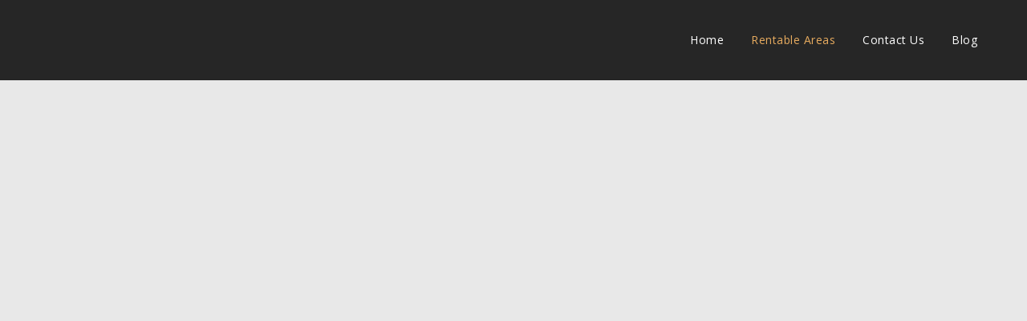

--- FILE ---
content_type: text/html; charset=UTF-8
request_url: https://shrivaarupalace.com/palace-ballroom/
body_size: 49605
content:
<!DOCTYPE html> <html lang="en-US"> <head><script>if(navigator.userAgent.match(/MSIE|Internet Explorer/i)||navigator.userAgent.match(/Trident\/7\..*?rv:11/i)){let e=document.location.href;if(!e.match(/[?&]nonitro/)){if(e.indexOf("?")==-1){if(e.indexOf("#")==-1){document.location.href=e+"?nonitro=1"}else{document.location.href=e.replace("#","?nonitro=1#")}}else{if(e.indexOf("#")==-1){document.location.href=e+"&nonitro=1"}else{document.location.href=e.replace("#","&nonitro=1#")}}}}</script><link rel="preconnect" href="https://maps.googleapis.com" /><link rel="preconnect" href="https://www.googletagmanager.com" /><link rel="preconnect" href="https://cdn-hjekj.nitrocdn.com" /><meta charset="UTF-8" /><meta name="viewport" content="width=device-width,initial-scale=1,user-scalable=no" /><meta name="description" content="If you&#039;re looking for a luxurious ballroom to rent in Chennai, look no further than the shivaaru palace ballroom vanagaram. Our ballroom is the perfect setting for any special occasion, from weddings and anniversaries to corporate events and holiday parties." /><meta name='robots' content='index, follow, max-image-preview:large, max-snippet:-1, max-video-preview:-1' /><title>Rent Ballroom near Chennai | Shrivaaru Palace Ballroom Chennai</title><meta name="description" content="If you&#039;re looking for a luxurious ballroom to rent near by Chennai, look no further than the shivaaru palace ballroom vanagaram. Our ballroom is the perfect setting for any special occasion, from weddings and anniversaries to corporate events and holiday parties." /><meta property="og:locale" content="en_US" /><meta property="og:type" content="article" /><meta property="og:title" content="Rent Ballroom near Chennai | Shrivaaru Palace Ballroom Chennai" /><meta property="og:description" content="If you&#039;re looking for a luxurious ballroom to rent near by Chennai, look no further than the shivaaru palace ballroom vanagaram. Our ballroom is the perfect setting for any special occasion, from weddings and anniversaries to corporate events and holiday parties." /><meta property="og:url" content="https://shrivaarupalace.com/palace-ballroom/" /><meta property="og:site_name" content="Shrivaaru Palace" /><meta property="article:modified_time" content="2023-04-28T12:05:43+00:00" /><meta property="og:image" content="http://shrivaarupalace.com/wp-content/uploads/2022/07/IMG_1263-1-1024x768.jpg" /><meta name="twitter:card" content="summary_large_image" /><meta name="twitter:label1" content="Est. reading time" /><meta name="twitter:data1" content="3 minutes" /><meta name="generator" content="WordPress 6.2.8" /><meta name="google-site-verification" content="MZyYUaGx_VJjNO_8tBP_IKSSQAsHLYt0abw0jInFZZI" /><meta name="generator" content="Powered by WPBakery Page Builder - drag and drop page builder for WordPress." /><meta name="generator" content="Powered by Slider Revolution 6.5.21 - responsive, Mobile-Friendly Slider Plugin for WordPress with comfortable drag and drop interface." /><meta name="generator" content="NitroPack" /><script>var NPSH,NitroScrollHelper;NPSH=NitroScrollHelper=function(){let e=null;const o=window.sessionStorage.getItem("nitroScrollPos");function t(){let e=JSON.parse(window.sessionStorage.getItem("nitroScrollPos"))||{};if(typeof e!=="object"){e={}}e[document.URL]=window.scrollY;window.sessionStorage.setItem("nitroScrollPos",JSON.stringify(e))}window.addEventListener("scroll",function(){if(e!==null){clearTimeout(e)}e=setTimeout(t,200)},{passive:true});let r={};r.getScrollPos=()=>{if(!o){return 0}const e=JSON.parse(o);return e[document.URL]||0};r.isScrolled=()=>{return r.getScrollPos()>document.documentElement.clientHeight*.5};return r}();</script><script>(function(){var a=false;var e=document.documentElement.classList;var i=navigator.userAgent.toLowerCase();var n=["android","iphone","ipad"];var r=n.length;var o;var d=null;for(var t=0;t<r;t++){o=n[t];if(i.indexOf(o)>-1)d=o;if(e.contains(o)){a=true;e.remove(o)}}if(a&&d){e.add(d);if(d=="iphone"||d=="ipad"){e.add("ios")}}})();</script><script type="text/worker" id="nitro-web-worker">var preloadRequests=0;var remainingCount={};var baseURI="";self.onmessage=function(e){switch(e.data.cmd){case"RESOURCE_PRELOAD":var o=e.data.requestId;remainingCount[o]=0;e.data.resources.forEach(function(e){preload(e,function(o){return function(){console.log(o+" DONE: "+e);if(--remainingCount[o]==0){self.postMessage({cmd:"RESOURCE_PRELOAD",requestId:o})}}}(o));remainingCount[o]++});break;case"SET_BASEURI":baseURI=e.data.uri;break}};async function preload(e,o){if(typeof URL!=="undefined"&&baseURI){try{var a=new URL(e,baseURI);e=a.href}catch(e){console.log("Worker error: "+e.message)}}console.log("Preloading "+e);try{var n=new Request(e,{mode:"no-cors",redirect:"follow"});await fetch(n);o()}catch(a){console.log(a);var r=new XMLHttpRequest;r.responseType="blob";r.onload=o;r.onerror=o;r.open("GET",e,true);r.send()}}</script><script id="nprl">(()=>{if(window.NPRL!=undefined)return;(function(e){var t=e.prototype;t.after||(t.after=function(){var e,t=arguments,n=t.length,r=0,i=this,o=i.parentNode,a=Node,c=String,u=document;if(o!==null){while(r<n){(e=t[r])instanceof a?(i=i.nextSibling)!==null?o.insertBefore(e,i):o.appendChild(e):o.appendChild(u.createTextNode(c(e)));++r}}})})(Element);var e,t;e=t=function(){var t=false;var r=window.URL||window.webkitURL;var i=true;var o=false;var a=2;var c=null;var u=null;var d=true;var s=window.nitroGtmExcludes!=undefined;var l=s?JSON.parse(atob(window.nitroGtmExcludes)).map(e=>new RegExp(e)):[];var f;var m;var v=null;var p=null;var g=null;var h={touch:["touchmove","touchend"],default:["mousemove","click","keydown","wheel"]};var E=true;var y=[];var w=false;var b=[];var S=0;var N=0;var L=false;var T=0;var R=null;var O=false;var A=false;var C=false;var P=[];var I=[];var M=[];var k=[];var x=false;var _={};var j=new Map;var B="noModule"in HTMLScriptElement.prototype;var q=requestAnimationFrame||mozRequestAnimationFrame||webkitRequestAnimationFrame||msRequestAnimationFrame;const D="gtm.js?id=";function H(e,t){if(!_[e]){_[e]=[]}_[e].push(t)}function U(e,t){if(_[e]){var n=0,r=_[e];for(var n=0;n<r.length;n++){r[n].call(this,t)}}}function Y(){(function(e,t){var r=null;var i=function(e){r(e)};var o=null;var a={};var c=null;var u=null;var d=0;e.addEventListener(t,function(r){if(["load","DOMContentLoaded"].indexOf(t)!=-1){if(u){Q(function(){e.triggerNitroEvent(t)})}c=true}else if(t=="readystatechange"){d++;n.ogReadyState=d==1?"interactive":"complete";if(u&&u>=d){n.documentReadyState=n.ogReadyState;Q(function(){e.triggerNitroEvent(t)})}}});e.addEventListener(t+"Nitro",function(e){if(["load","DOMContentLoaded"].indexOf(t)!=-1){if(!c){e.preventDefault();e.stopImmediatePropagation()}else{}u=true}else if(t=="readystatechange"){u=n.documentReadyState=="interactive"?1:2;if(d<u){e.preventDefault();e.stopImmediatePropagation()}}});switch(t){case"load":o="onload";break;case"readystatechange":o="onreadystatechange";break;case"pageshow":o="onpageshow";break;default:o=null;break}if(o){Object.defineProperty(e,o,{get:function(){return r},set:function(n){if(typeof n!=="function"){r=null;e.removeEventListener(t+"Nitro",i)}else{if(!r){e.addEventListener(t+"Nitro",i)}r=n}}})}Object.defineProperty(e,"addEventListener"+t,{value:function(r){if(r!=t||!n.startedScriptLoading||document.currentScript&&document.currentScript.hasAttribute("nitro-exclude")){}else{arguments[0]+="Nitro"}e.ogAddEventListener.apply(e,arguments);a[arguments[1]]=arguments[0]}});Object.defineProperty(e,"removeEventListener"+t,{value:function(t){var n=a[arguments[1]];arguments[0]=n;e.ogRemoveEventListener.apply(e,arguments)}});Object.defineProperty(e,"triggerNitroEvent"+t,{value:function(t,n){n=n||e;var r=new Event(t+"Nitro",{bubbles:true});r.isNitroPack=true;Object.defineProperty(r,"type",{get:function(){return t},set:function(){}});Object.defineProperty(r,"target",{get:function(){return n},set:function(){}});e.dispatchEvent(r)}});if(typeof e.triggerNitroEvent==="undefined"){(function(){var t=e.addEventListener;var n=e.removeEventListener;Object.defineProperty(e,"ogAddEventListener",{value:t});Object.defineProperty(e,"ogRemoveEventListener",{value:n});Object.defineProperty(e,"addEventListener",{value:function(n){var r="addEventListener"+n;if(typeof e[r]!=="undefined"){e[r].apply(e,arguments)}else{t.apply(e,arguments)}},writable:true});Object.defineProperty(e,"removeEventListener",{value:function(t){var r="removeEventListener"+t;if(typeof e[r]!=="undefined"){e[r].apply(e,arguments)}else{n.apply(e,arguments)}}});Object.defineProperty(e,"triggerNitroEvent",{value:function(t,n){var r="triggerNitroEvent"+t;if(typeof e[r]!=="undefined"){e[r].apply(e,arguments)}}})})()}}).apply(null,arguments)}Y(window,"load");Y(window,"pageshow");Y(window,"DOMContentLoaded");Y(document,"DOMContentLoaded");Y(document,"readystatechange");try{var F=new Worker(r.createObjectURL(new Blob([document.getElementById("nitro-web-worker").textContent],{type:"text/javascript"})))}catch(e){var F=new Worker("data:text/javascript;base64,"+btoa(document.getElementById("nitro-web-worker").textContent))}F.onmessage=function(e){if(e.data.cmd=="RESOURCE_PRELOAD"){U(e.data.requestId,e)}};if(typeof document.baseURI!=="undefined"){F.postMessage({cmd:"SET_BASEURI",uri:document.baseURI})}var G=function(e){if(--S==0){Q(K)}};var W=function(e){e.target.removeEventListener("load",W);e.target.removeEventListener("error",W);e.target.removeEventListener("nitroTimeout",W);if(e.type!="nitroTimeout"){clearTimeout(e.target.nitroTimeout)}if(--N==0&&S==0){Q(J)}};var X=function(e){var t=e.textContent;try{var n=r.createObjectURL(new Blob([t.replace(/^(?:<!--)?(.*?)(?:-->)?$/gm,"$1")],{type:"text/javascript"}))}catch(e){var n="data:text/javascript;base64,"+btoa(t.replace(/^(?:<!--)?(.*?)(?:-->)?$/gm,"$1"))}return n};var K=function(){n.documentReadyState="interactive";document.triggerNitroEvent("readystatechange");document.triggerNitroEvent("DOMContentLoaded");if(window.pageYOffset||window.pageXOffset){window.dispatchEvent(new Event("scroll"))}A=true;Q(function(){if(N==0){Q(J)}Q($)})};var J=function(){if(!A||O)return;O=true;R.disconnect();en();n.documentReadyState="complete";document.triggerNitroEvent("readystatechange");window.triggerNitroEvent("load",document);window.triggerNitroEvent("pageshow",document);if(window.pageYOffset||window.pageXOffset||location.hash){let e=typeof history.scrollRestoration!=="undefined"&&history.scrollRestoration=="auto";if(e&&typeof NPSH!=="undefined"&&NPSH.getScrollPos()>0&&window.pageYOffset>document.documentElement.clientHeight*.5){window.scrollTo(0,NPSH.getScrollPos())}else if(location.hash){try{let e=document.querySelector(location.hash);if(e){e.scrollIntoView()}}catch(e){}}}var e=null;if(a==1){e=eo}else{e=eu}Q(e)};var Q=function(e){setTimeout(e,0)};var V=function(e){if(e.type=="touchend"||e.type=="click"){g=e}};var $=function(){if(d&&g){setTimeout(function(e){return function(){var t=function(e,t,n){var r=new Event(e,{bubbles:true,cancelable:true});if(e=="click"){r.clientX=t;r.clientY=n}else{r.touches=[{clientX:t,clientY:n}]}return r};var n;if(e.type=="touchend"){var r=e.changedTouches[0];n=document.elementFromPoint(r.clientX,r.clientY);n.dispatchEvent(t("touchstart"),r.clientX,r.clientY);n.dispatchEvent(t("touchend"),r.clientX,r.clientY);n.dispatchEvent(t("click"),r.clientX,r.clientY)}else if(e.type=="click"){n=document.elementFromPoint(e.clientX,e.clientY);n.dispatchEvent(t("click"),e.clientX,e.clientY)}}}(g),150);g=null}};var z=function(e){if(e.tagName=="SCRIPT"&&!e.hasAttribute("data-nitro-for-id")&&!e.hasAttribute("nitro-document-write")||e.tagName=="IMG"&&(e.hasAttribute("src")||e.hasAttribute("srcset"))||e.tagName=="IFRAME"&&e.hasAttribute("src")||e.tagName=="LINK"&&e.hasAttribute("href")&&e.hasAttribute("rel")&&e.getAttribute("rel")=="stylesheet"){if(e.tagName==="IFRAME"&&e.src.indexOf("about:blank")>-1){return}var t="";switch(e.tagName){case"LINK":t=e.href;break;case"IMG":if(k.indexOf(e)>-1)return;t=e.srcset||e.src;break;default:t=e.src;break}var n=e.getAttribute("type");if(!t&&e.tagName!=="SCRIPT")return;if((e.tagName=="IMG"||e.tagName=="LINK")&&(t.indexOf("data:")===0||t.indexOf("blob:")===0))return;if(e.tagName=="SCRIPT"&&n&&n!=="text/javascript"&&n!=="application/javascript"){if(n!=="module"||!B)return}if(e.tagName==="SCRIPT"){if(k.indexOf(e)>-1)return;if(e.noModule&&B){return}let t=null;if(document.currentScript){if(document.currentScript.src&&document.currentScript.src.indexOf(D)>-1){t=document.currentScript}if(document.currentScript.hasAttribute("data-nitro-gtm-id")){e.setAttribute("data-nitro-gtm-id",document.currentScript.getAttribute("data-nitro-gtm-id"))}}else if(window.nitroCurrentScript){if(window.nitroCurrentScript.src&&window.nitroCurrentScript.src.indexOf(D)>-1){t=window.nitroCurrentScript}}if(t&&s){let n=false;for(const t of l){n=e.src?t.test(e.src):t.test(e.textContent);if(n){break}}if(!n){e.type="text/googletagmanagerscript";let n=t.hasAttribute("data-nitro-gtm-id")?t.getAttribute("data-nitro-gtm-id"):t.id;if(!j.has(n)){j.set(n,[])}let r=j.get(n);r.push(e);return}}if(!e.src){if(e.textContent.length>0){e.textContent+="\n;if(document.currentScript.nitroTimeout) {clearTimeout(document.currentScript.nitroTimeout);}; setTimeout(function() { this.dispatchEvent(new Event('load')); }.bind(document.currentScript), 0);"}else{return}}else{}k.push(e)}if(!e.hasOwnProperty("nitroTimeout")){N++;e.addEventListener("load",W,true);e.addEventListener("error",W,true);e.addEventListener("nitroTimeout",W,true);e.nitroTimeout=setTimeout(function(){console.log("Resource timed out",e);e.dispatchEvent(new Event("nitroTimeout"))},5e3)}}};var Z=function(e){if(e.hasOwnProperty("nitroTimeout")&&e.nitroTimeout){clearTimeout(e.nitroTimeout);e.nitroTimeout=null;e.dispatchEvent(new Event("nitroTimeout"))}};document.documentElement.addEventListener("load",function(e){if(e.target.tagName=="SCRIPT"||e.target.tagName=="IMG"){k.push(e.target)}},true);document.documentElement.addEventListener("error",function(e){if(e.target.tagName=="SCRIPT"||e.target.tagName=="IMG"){k.push(e.target)}},true);var ee=["appendChild","replaceChild","insertBefore","prepend","append","before","after","replaceWith","insertAdjacentElement"];var et=function(){if(s){window._nitro_setTimeout=window.setTimeout;window.setTimeout=function(e,t,...n){let r=document.currentScript||window.nitroCurrentScript;if(!r||r.src&&r.src.indexOf(D)==-1){return window._nitro_setTimeout.call(window,e,t,...n)}return window._nitro_setTimeout.call(window,function(e,t){return function(...n){window.nitroCurrentScript=e;t(...n)}}(r,e),t,...n)}}ee.forEach(function(e){HTMLElement.prototype["og"+e]=HTMLElement.prototype[e];HTMLElement.prototype[e]=function(...t){if(this.parentNode||this===document.documentElement){switch(e){case"replaceChild":case"insertBefore":t.pop();break;case"insertAdjacentElement":t.shift();break}t.forEach(function(e){if(!e)return;if(e.tagName=="SCRIPT"){z(e)}else{if(e.children&&e.children.length>0){e.querySelectorAll("script").forEach(z)}}})}return this["og"+e].apply(this,arguments)}})};var en=function(){if(s&&typeof window._nitro_setTimeout==="function"){window.setTimeout=window._nitro_setTimeout}ee.forEach(function(e){HTMLElement.prototype[e]=HTMLElement.prototype["og"+e]})};var er=async function(){if(o){ef(f);ef(V);if(v){clearTimeout(v);v=null}}if(T===1){L=true;return}else if(T===0){T=-1}n.startedScriptLoading=true;Object.defineProperty(document,"readyState",{get:function(){return n.documentReadyState},set:function(){}});var e=document.documentElement;var t={attributes:true,attributeFilter:["src"],childList:true,subtree:true};R=new MutationObserver(function(e,t){e.forEach(function(e){if(e.type=="childList"&&e.addedNodes.length>0){e.addedNodes.forEach(function(e){if(!document.documentElement.contains(e)){return}if(e.tagName=="IMG"||e.tagName=="IFRAME"||e.tagName=="LINK"){z(e)}})}if(e.type=="childList"&&e.removedNodes.length>0){e.removedNodes.forEach(function(e){if(e.tagName=="IFRAME"||e.tagName=="LINK"){Z(e)}})}if(e.type=="attributes"){var t=e.target;if(!document.documentElement.contains(t)){return}if(t.tagName=="IFRAME"||t.tagName=="LINK"||t.tagName=="IMG"||t.tagName=="SCRIPT"){z(t)}}})});R.observe(e,t);if(!s){et()}await Promise.all(P);var r=b.shift();var i=null;var a=false;while(r){var c;var u=JSON.parse(atob(r.meta));var d=u.delay;if(r.type=="inline"){var l=document.getElementById(r.id);if(l){l.remove()}else{r=b.shift();continue}c=X(l);if(c===false){r=b.shift();continue}}else{c=r.src}if(!a&&r.type!="inline"&&(typeof u.attributes.async!="undefined"||typeof u.attributes.defer!="undefined")){if(i===null){i=r}else if(i===r){a=true}if(!a){b.push(r);r=b.shift();continue}}var m=document.createElement("script");m.src=c;m.setAttribute("data-nitro-for-id",r.id);for(var p in u.attributes){try{if(u.attributes[p]===false){m.setAttribute(p,"")}else{m.setAttribute(p,u.attributes[p])}}catch(e){console.log("Error while setting script attribute",m,e)}}m.async=false;if(u.canonicalLink!=""&&Object.getOwnPropertyDescriptor(m,"src")?.configurable!==false){(e=>{Object.defineProperty(m,"src",{get:function(){return e.canonicalLink},set:function(){}})})(u)}if(d){setTimeout((function(e,t){var n=document.querySelector("[data-nitro-marker-id='"+t+"']");if(n){n.after(e)}else{document.head.appendChild(e)}}).bind(null,m,r.id),d)}else{m.addEventListener("load",G);m.addEventListener("error",G);if(!m.noModule||!B){S++}var g=document.querySelector("[data-nitro-marker-id='"+r.id+"']");if(g){Q(function(e,t){return function(){e.after(t)}}(g,m))}else{Q(function(e){return function(){document.head.appendChild(e)}}(m))}}r=b.shift()}};var ei=function(){var e=document.getElementById("nitro-deferred-styles");var t=document.createElement("div");t.innerHTML=e.textContent;return t};var eo=async function(e){isPreload=e&&e.type=="NitroPreload";if(!isPreload){T=-1;E=false;if(o){ef(f);ef(V);if(v){clearTimeout(v);v=null}}}if(w===false){var t=ei();let e=t.querySelectorAll('style,link[rel="stylesheet"]');w=e.length;if(w){let e=document.getElementById("nitro-deferred-styles-marker");e.replaceWith.apply(e,t.childNodes)}else if(isPreload){Q(ed)}else{es()}}else if(w===0&&!isPreload){es()}};var ea=function(){var e=ei();var t=e.childNodes;var n;var r=[];for(var i=0;i<t.length;i++){n=t[i];if(n.href){r.push(n.href)}}var o="css-preload";H(o,function(e){eo(new Event("NitroPreload"))});if(r.length){F.postMessage({cmd:"RESOURCE_PRELOAD",resources:r,requestId:o})}else{Q(function(){U(o)})}};var ec=function(){if(T===-1)return;T=1;var e=[];var t,n;for(var r=0;r<b.length;r++){t=b[r];if(t.type!="inline"){if(t.src){n=JSON.parse(atob(t.meta));if(n.delay)continue;if(n.attributes.type&&n.attributes.type=="module"&&!B)continue;e.push(t.src)}}}if(e.length){var i="js-preload";H(i,function(e){T=2;if(L){Q(er)}});F.postMessage({cmd:"RESOURCE_PRELOAD",resources:e,requestId:i})}};var eu=function(){while(I.length){style=I.shift();if(style.hasAttribute("nitropack-onload")){style.setAttribute("onload",style.getAttribute("nitropack-onload"));Q(function(e){return function(){e.dispatchEvent(new Event("load"))}}(style))}}while(M.length){style=M.shift();if(style.hasAttribute("nitropack-onerror")){style.setAttribute("onerror",style.getAttribute("nitropack-onerror"));Q(function(e){return function(){e.dispatchEvent(new Event("error"))}}(style))}}};var ed=function(){if(!x){if(i){Q(function(){var e=document.getElementById("nitro-critical-css");if(e){e.remove()}})}x=true;onStylesLoadEvent=new Event("NitroStylesLoaded");onStylesLoadEvent.isNitroPack=true;window.dispatchEvent(onStylesLoadEvent)}};var es=function(){if(a==2){Q(er)}else{eu()}};var el=function(e){m.forEach(function(t){document.addEventListener(t,e,true)})};var ef=function(e){m.forEach(function(t){document.removeEventListener(t,e,true)})};if(s){et()}return{setAutoRemoveCriticalCss:function(e){i=e},registerScript:function(e,t,n){b.push({type:"remote",src:e,id:t,meta:n})},registerInlineScript:function(e,t){b.push({type:"inline",id:e,meta:t})},registerStyle:function(e,t,n){y.push({href:e,rel:t,media:n})},onLoadStyle:function(e){I.push(e);if(w!==false&&--w==0){Q(ed);if(E){E=false}else{es()}}},onErrorStyle:function(e){M.push(e);if(w!==false&&--w==0){Q(ed);if(E){E=false}else{es()}}},loadJs:function(e,t){if(!e.src){var n=X(e);if(n!==false){e.src=n;e.textContent=""}}if(t){Q(function(e,t){return function(){e.after(t)}}(t,e))}else{Q(function(e){return function(){document.head.appendChild(e)}}(e))}},loadQueuedResources:async function(){window.dispatchEvent(new Event("NitroBootStart"));if(p){clearTimeout(p);p=null}window.removeEventListener("load",e.loadQueuedResources);f=a==1?er:eo;if(!o||g){Q(f)}else{if(navigator.userAgent.indexOf(" Edge/")==-1){ea();H("css-preload",ec)}el(f);if(u){if(c){v=setTimeout(f,c)}}else{}}},fontPreload:function(e){var t="critical-fonts";H(t,function(e){document.getElementById("nitro-critical-fonts").type="text/css"});F.postMessage({cmd:"RESOURCE_PRELOAD",resources:e,requestId:t})},boot:function(){if(t)return;t=true;C=typeof NPSH!=="undefined"&&NPSH.isScrolled();let n=document.prerendering;if(location.hash||C||n){o=false}m=h.default.concat(h.touch);p=setTimeout(e.loadQueuedResources,1500);el(V);if(C){e.loadQueuedResources()}else{window.addEventListener("load",e.loadQueuedResources)}},addPrerequisite:function(e){P.push(e)},getTagManagerNodes:function(e){if(!e)return j;return j.get(e)??[]}}}();var n,r;n=r=function(){var t=document.write;return{documentWrite:function(n,r){if(n&&n.hasAttribute("nitro-exclude")){return t.call(document,r)}var i=null;if(n.documentWriteContainer){i=n.documentWriteContainer}else{i=document.createElement("span");n.documentWriteContainer=i}var o=null;if(n){if(n.hasAttribute("data-nitro-for-id")){o=document.querySelector('template[data-nitro-marker-id="'+n.getAttribute("data-nitro-for-id")+'"]')}else{o=n}}i.innerHTML+=r;i.querySelectorAll("script").forEach(function(e){e.setAttribute("nitro-document-write","")});if(!i.parentNode){if(o){o.parentNode.insertBefore(i,o)}else{document.body.appendChild(i)}}var a=document.createElement("span");a.innerHTML=r;var c=a.querySelectorAll("script");if(c.length){c.forEach(function(t){var n=t.getAttributeNames();var r=document.createElement("script");n.forEach(function(e){r.setAttribute(e,t.getAttribute(e))});r.async=false;if(!t.src&&t.textContent){r.textContent=t.textContent}e.loadJs(r,o)})}},TrustLogo:function(e,t){var n=document.getElementById(e);var r=document.createElement("img");r.src=t;n.parentNode.insertBefore(r,n)},documentReadyState:"loading",ogReadyState:document.readyState,startedScriptLoading:false,loadScriptDelayed:function(e,t){setTimeout(function(){var t=document.createElement("script");t.src=e;document.head.appendChild(t)},t)}}}();document.write=function(e){n.documentWrite(document.currentScript,e)};document.writeln=function(e){n.documentWrite(document.currentScript,e+"\n")};window.NPRL=e;window.NitroResourceLoader=t;window.NPh=n;window.NitroPackHelper=r})();</script><template id="nitro-deferred-styles-marker"></template><style id="nitro-fonts">@font-face{font-family:"FontAwesome";src:url("https://cdn-hjekj.nitrocdn.com/KhsolSIAIWOMgODfnXxavrbJxuUMNyZN/assets/static/source/rev-aece175/wp-content/themes/bridge/css/font-awesome/fonts/3e6eb37f30ca47e1f854d23f3eb21bc6.fontawesome-webfont.eot");src:url("https://cdn-hjekj.nitrocdn.com/KhsolSIAIWOMgODfnXxavrbJxuUMNyZN/assets/static/source/rev-aece175/wp-content/themes/bridge/css/font-awesome/fonts/3e6eb37f30ca47e1f854d23f3eb21bc6.fontawesome-webfont.woff2") format("woff2");font-weight:normal;font-style:normal;font-display:swap}@font-face{font-family:"Merriweather Sans";font-style:italic;font-weight:300;src:url("https://fonts.gstatic.com/s/merriweathersans/v27/2-c79IRs1JiJN1FRAMjTN5zd9vgsFHXwcjrj9zlcxZKhaw.woff2") format("woff2");unicode-range:U+0460-052F,U+1C80-1C8A,U+20B4,U+2DE0-2DFF,U+A640-A69F,U+FE2E-FE2F;font-display:swap}@font-face{font-family:"Merriweather Sans";font-style:italic;font-weight:300;src:url("https://fonts.gstatic.com/s/merriweathersans/v27/2-c79IRs1JiJN1FRAMjTN5zd9vgsFHXwcjjj9zlcxZKhaw.woff2") format("woff2");unicode-range:U+0102-0103,U+0110-0111,U+0128-0129,U+0168-0169,U+01A0-01A1,U+01AF-01B0,U+0300-0301,U+0303-0304,U+0308-0309,U+0323,U+0329,U+1EA0-1EF9,U+20AB;font-display:swap}@font-face{font-family:"Merriweather Sans";font-style:italic;font-weight:300;src:url("https://fonts.gstatic.com/s/merriweathersans/v27/2-c79IRs1JiJN1FRAMjTN5zd9vgsFHXwcjnj9zlcxZKhaw.woff2") format("woff2");unicode-range:U+0100-02BA,U+02BD-02C5,U+02C7-02CC,U+02CE-02D7,U+02DD-02FF,U+0304,U+0308,U+0329,U+1D00-1DBF,U+1E00-1E9F,U+1EF2-1EFF,U+2020,U+20A0-20AB,U+20AD-20C0,U+2113,U+2C60-2C7F,U+A720-A7FF;font-display:swap}@font-face{font-family:"Merriweather Sans";font-style:italic;font-weight:300;src:url("https://fonts.gstatic.com/s/merriweathersans/v27/2-c79IRs1JiJN1FRAMjTN5zd9vgsFHXwcjfj9zlcxZI.woff2") format("woff2");unicode-range:U+0000-00FF,U+0131,U+0152-0153,U+02BB-02BC,U+02C6,U+02DA,U+02DC,U+0304,U+0308,U+0329,U+2000-206F,U+20AC,U+2122,U+2191,U+2193,U+2212,U+2215,U+FEFF,U+FFFD;font-display:swap}@font-face{font-family:"Merriweather Sans";font-style:italic;font-weight:400;src:url("https://fonts.gstatic.com/s/merriweathersans/v27/2-c79IRs1JiJN1FRAMjTN5zd9vgsFHXwcjrj9zlcxZKhaw.woff2") format("woff2");unicode-range:U+0460-052F,U+1C80-1C8A,U+20B4,U+2DE0-2DFF,U+A640-A69F,U+FE2E-FE2F;font-display:swap}@font-face{font-family:"Merriweather Sans";font-style:italic;font-weight:400;src:url("https://fonts.gstatic.com/s/merriweathersans/v27/2-c79IRs1JiJN1FRAMjTN5zd9vgsFHXwcjjj9zlcxZKhaw.woff2") format("woff2");unicode-range:U+0102-0103,U+0110-0111,U+0128-0129,U+0168-0169,U+01A0-01A1,U+01AF-01B0,U+0300-0301,U+0303-0304,U+0308-0309,U+0323,U+0329,U+1EA0-1EF9,U+20AB;font-display:swap}@font-face{font-family:"Merriweather Sans";font-style:italic;font-weight:400;src:url("https://fonts.gstatic.com/s/merriweathersans/v27/2-c79IRs1JiJN1FRAMjTN5zd9vgsFHXwcjnj9zlcxZKhaw.woff2") format("woff2");unicode-range:U+0100-02BA,U+02BD-02C5,U+02C7-02CC,U+02CE-02D7,U+02DD-02FF,U+0304,U+0308,U+0329,U+1D00-1DBF,U+1E00-1E9F,U+1EF2-1EFF,U+2020,U+20A0-20AB,U+20AD-20C0,U+2113,U+2C60-2C7F,U+A720-A7FF;font-display:swap}@font-face{font-family:"Merriweather Sans";font-style:italic;font-weight:400;src:url("https://fonts.gstatic.com/s/merriweathersans/v27/2-c79IRs1JiJN1FRAMjTN5zd9vgsFHXwcjfj9zlcxZI.woff2") format("woff2");unicode-range:U+0000-00FF,U+0131,U+0152-0153,U+02BB-02BC,U+02C6,U+02DA,U+02DC,U+0304,U+0308,U+0329,U+2000-206F,U+20AC,U+2122,U+2191,U+2193,U+2212,U+2215,U+FEFF,U+FFFD;font-display:swap}@font-face{font-family:"Merriweather Sans";font-style:italic;font-weight:700;src:url("https://fonts.gstatic.com/s/merriweathersans/v27/2-c79IRs1JiJN1FRAMjTN5zd9vgsFHXwcjrj9zlcxZKhaw.woff2") format("woff2");unicode-range:U+0460-052F,U+1C80-1C8A,U+20B4,U+2DE0-2DFF,U+A640-A69F,U+FE2E-FE2F;font-display:swap}@font-face{font-family:"Merriweather Sans";font-style:italic;font-weight:700;src:url("https://fonts.gstatic.com/s/merriweathersans/v27/2-c79IRs1JiJN1FRAMjTN5zd9vgsFHXwcjjj9zlcxZKhaw.woff2") format("woff2");unicode-range:U+0102-0103,U+0110-0111,U+0128-0129,U+0168-0169,U+01A0-01A1,U+01AF-01B0,U+0300-0301,U+0303-0304,U+0308-0309,U+0323,U+0329,U+1EA0-1EF9,U+20AB;font-display:swap}@font-face{font-family:"Merriweather Sans";font-style:italic;font-weight:700;src:url("https://fonts.gstatic.com/s/merriweathersans/v27/2-c79IRs1JiJN1FRAMjTN5zd9vgsFHXwcjnj9zlcxZKhaw.woff2") format("woff2");unicode-range:U+0100-02BA,U+02BD-02C5,U+02C7-02CC,U+02CE-02D7,U+02DD-02FF,U+0304,U+0308,U+0329,U+1D00-1DBF,U+1E00-1E9F,U+1EF2-1EFF,U+2020,U+20A0-20AB,U+20AD-20C0,U+2113,U+2C60-2C7F,U+A720-A7FF;font-display:swap}@font-face{font-family:"Merriweather Sans";font-style:italic;font-weight:700;src:url("https://fonts.gstatic.com/s/merriweathersans/v27/2-c79IRs1JiJN1FRAMjTN5zd9vgsFHXwcjfj9zlcxZI.woff2") format("woff2");unicode-range:U+0000-00FF,U+0131,U+0152-0153,U+02BB-02BC,U+02C6,U+02DA,U+02DC,U+0304,U+0308,U+0329,U+2000-206F,U+20AC,U+2122,U+2191,U+2193,U+2212,U+2215,U+FEFF,U+FFFD;font-display:swap}@font-face{font-family:"Merriweather Sans";font-style:normal;font-weight:300;src:url("https://fonts.gstatic.com/s/merriweathersans/v27/2-c99IRs1JiJN1FRAMjTN5zd9vgsFHX4QjXp8Bte9ZM.woff2") format("woff2");unicode-range:U+0460-052F,U+1C80-1C8A,U+20B4,U+2DE0-2DFF,U+A640-A69F,U+FE2E-FE2F;font-display:swap}@font-face{font-family:"Merriweather Sans";font-style:normal;font-weight:300;src:url("https://fonts.gstatic.com/s/merriweathersans/v27/2-c99IRs1JiJN1FRAMjTN5zd9vgsFHX6QjXp8Bte9ZM.woff2") format("woff2");unicode-range:U+0102-0103,U+0110-0111,U+0128-0129,U+0168-0169,U+01A0-01A1,U+01AF-01B0,U+0300-0301,U+0303-0304,U+0308-0309,U+0323,U+0329,U+1EA0-1EF9,U+20AB;font-display:swap}@font-face{font-family:"Merriweather Sans";font-style:normal;font-weight:300;src:url("https://fonts.gstatic.com/s/merriweathersans/v27/2-c99IRs1JiJN1FRAMjTN5zd9vgsFHX7QjXp8Bte9ZM.woff2") format("woff2");unicode-range:U+0100-02BA,U+02BD-02C5,U+02C7-02CC,U+02CE-02D7,U+02DD-02FF,U+0304,U+0308,U+0329,U+1D00-1DBF,U+1E00-1E9F,U+1EF2-1EFF,U+2020,U+20A0-20AB,U+20AD-20C0,U+2113,U+2C60-2C7F,U+A720-A7FF;font-display:swap}@font-face{font-family:"Merriweather Sans";font-style:normal;font-weight:300;src:url("https://fonts.gstatic.com/s/merriweathersans/v27/2-c99IRs1JiJN1FRAMjTN5zd9vgsFHX1QjXp8Bte.woff2") format("woff2");unicode-range:U+0000-00FF,U+0131,U+0152-0153,U+02BB-02BC,U+02C6,U+02DA,U+02DC,U+0304,U+0308,U+0329,U+2000-206F,U+20AC,U+2122,U+2191,U+2193,U+2212,U+2215,U+FEFF,U+FFFD;font-display:swap}@font-face{font-family:"Merriweather Sans";font-style:normal;font-weight:400;src:url("https://fonts.gstatic.com/s/merriweathersans/v27/2-c99IRs1JiJN1FRAMjTN5zd9vgsFHX4QjXp8Bte9ZM.woff2") format("woff2");unicode-range:U+0460-052F,U+1C80-1C8A,U+20B4,U+2DE0-2DFF,U+A640-A69F,U+FE2E-FE2F;font-display:swap}@font-face{font-family:"Merriweather Sans";font-style:normal;font-weight:400;src:url("https://fonts.gstatic.com/s/merriweathersans/v27/2-c99IRs1JiJN1FRAMjTN5zd9vgsFHX6QjXp8Bte9ZM.woff2") format("woff2");unicode-range:U+0102-0103,U+0110-0111,U+0128-0129,U+0168-0169,U+01A0-01A1,U+01AF-01B0,U+0300-0301,U+0303-0304,U+0308-0309,U+0323,U+0329,U+1EA0-1EF9,U+20AB;font-display:swap}@font-face{font-family:"Merriweather Sans";font-style:normal;font-weight:400;src:url("https://fonts.gstatic.com/s/merriweathersans/v27/2-c99IRs1JiJN1FRAMjTN5zd9vgsFHX7QjXp8Bte9ZM.woff2") format("woff2");unicode-range:U+0100-02BA,U+02BD-02C5,U+02C7-02CC,U+02CE-02D7,U+02DD-02FF,U+0304,U+0308,U+0329,U+1D00-1DBF,U+1E00-1E9F,U+1EF2-1EFF,U+2020,U+20A0-20AB,U+20AD-20C0,U+2113,U+2C60-2C7F,U+A720-A7FF;font-display:swap}@font-face{font-family:"Merriweather Sans";font-style:normal;font-weight:400;src:url("https://fonts.gstatic.com/s/merriweathersans/v27/2-c99IRs1JiJN1FRAMjTN5zd9vgsFHX1QjXp8Bte.woff2") format("woff2");unicode-range:U+0000-00FF,U+0131,U+0152-0153,U+02BB-02BC,U+02C6,U+02DA,U+02DC,U+0304,U+0308,U+0329,U+2000-206F,U+20AC,U+2122,U+2191,U+2193,U+2212,U+2215,U+FEFF,U+FFFD;font-display:swap}@font-face{font-family:"Merriweather Sans";font-style:normal;font-weight:500;src:url("https://fonts.gstatic.com/s/merriweathersans/v27/2-c99IRs1JiJN1FRAMjTN5zd9vgsFHX4QjXp8Bte9ZM.woff2") format("woff2");unicode-range:U+0460-052F,U+1C80-1C8A,U+20B4,U+2DE0-2DFF,U+A640-A69F,U+FE2E-FE2F;font-display:swap}@font-face{font-family:"Merriweather Sans";font-style:normal;font-weight:500;src:url("https://fonts.gstatic.com/s/merriweathersans/v27/2-c99IRs1JiJN1FRAMjTN5zd9vgsFHX6QjXp8Bte9ZM.woff2") format("woff2");unicode-range:U+0102-0103,U+0110-0111,U+0128-0129,U+0168-0169,U+01A0-01A1,U+01AF-01B0,U+0300-0301,U+0303-0304,U+0308-0309,U+0323,U+0329,U+1EA0-1EF9,U+20AB;font-display:swap}@font-face{font-family:"Merriweather Sans";font-style:normal;font-weight:500;src:url("https://fonts.gstatic.com/s/merriweathersans/v27/2-c99IRs1JiJN1FRAMjTN5zd9vgsFHX7QjXp8Bte9ZM.woff2") format("woff2");unicode-range:U+0100-02BA,U+02BD-02C5,U+02C7-02CC,U+02CE-02D7,U+02DD-02FF,U+0304,U+0308,U+0329,U+1D00-1DBF,U+1E00-1E9F,U+1EF2-1EFF,U+2020,U+20A0-20AB,U+20AD-20C0,U+2113,U+2C60-2C7F,U+A720-A7FF;font-display:swap}@font-face{font-family:"Merriweather Sans";font-style:normal;font-weight:500;src:url("https://fonts.gstatic.com/s/merriweathersans/v27/2-c99IRs1JiJN1FRAMjTN5zd9vgsFHX1QjXp8Bte.woff2") format("woff2");unicode-range:U+0000-00FF,U+0131,U+0152-0153,U+02BB-02BC,U+02C6,U+02DA,U+02DC,U+0304,U+0308,U+0329,U+2000-206F,U+20AC,U+2122,U+2191,U+2193,U+2212,U+2215,U+FEFF,U+FFFD;font-display:swap}@font-face{font-family:"Merriweather Sans";font-style:normal;font-weight:600;src:url("https://fonts.gstatic.com/s/merriweathersans/v27/2-c99IRs1JiJN1FRAMjTN5zd9vgsFHX4QjXp8Bte9ZM.woff2") format("woff2");unicode-range:U+0460-052F,U+1C80-1C8A,U+20B4,U+2DE0-2DFF,U+A640-A69F,U+FE2E-FE2F;font-display:swap}@font-face{font-family:"Merriweather Sans";font-style:normal;font-weight:600;src:url("https://fonts.gstatic.com/s/merriweathersans/v27/2-c99IRs1JiJN1FRAMjTN5zd9vgsFHX6QjXp8Bte9ZM.woff2") format("woff2");unicode-range:U+0102-0103,U+0110-0111,U+0128-0129,U+0168-0169,U+01A0-01A1,U+01AF-01B0,U+0300-0301,U+0303-0304,U+0308-0309,U+0323,U+0329,U+1EA0-1EF9,U+20AB;font-display:swap}@font-face{font-family:"Merriweather Sans";font-style:normal;font-weight:600;src:url("https://fonts.gstatic.com/s/merriweathersans/v27/2-c99IRs1JiJN1FRAMjTN5zd9vgsFHX7QjXp8Bte9ZM.woff2") format("woff2");unicode-range:U+0100-02BA,U+02BD-02C5,U+02C7-02CC,U+02CE-02D7,U+02DD-02FF,U+0304,U+0308,U+0329,U+1D00-1DBF,U+1E00-1E9F,U+1EF2-1EFF,U+2020,U+20A0-20AB,U+20AD-20C0,U+2113,U+2C60-2C7F,U+A720-A7FF;font-display:swap}@font-face{font-family:"Merriweather Sans";font-style:normal;font-weight:600;src:url("https://fonts.gstatic.com/s/merriweathersans/v27/2-c99IRs1JiJN1FRAMjTN5zd9vgsFHX1QjXp8Bte.woff2") format("woff2");unicode-range:U+0000-00FF,U+0131,U+0152-0153,U+02BB-02BC,U+02C6,U+02DA,U+02DC,U+0304,U+0308,U+0329,U+2000-206F,U+20AC,U+2122,U+2191,U+2193,U+2212,U+2215,U+FEFF,U+FFFD;font-display:swap}@font-face{font-family:"Merriweather Sans";font-style:normal;font-weight:700;src:url("https://fonts.gstatic.com/s/merriweathersans/v27/2-c99IRs1JiJN1FRAMjTN5zd9vgsFHX4QjXp8Bte9ZM.woff2") format("woff2");unicode-range:U+0460-052F,U+1C80-1C8A,U+20B4,U+2DE0-2DFF,U+A640-A69F,U+FE2E-FE2F;font-display:swap}@font-face{font-family:"Merriweather Sans";font-style:normal;font-weight:700;src:url("https://fonts.gstatic.com/s/merriweathersans/v27/2-c99IRs1JiJN1FRAMjTN5zd9vgsFHX6QjXp8Bte9ZM.woff2") format("woff2");unicode-range:U+0102-0103,U+0110-0111,U+0128-0129,U+0168-0169,U+01A0-01A1,U+01AF-01B0,U+0300-0301,U+0303-0304,U+0308-0309,U+0323,U+0329,U+1EA0-1EF9,U+20AB;font-display:swap}@font-face{font-family:"Merriweather Sans";font-style:normal;font-weight:700;src:url("https://fonts.gstatic.com/s/merriweathersans/v27/2-c99IRs1JiJN1FRAMjTN5zd9vgsFHX7QjXp8Bte9ZM.woff2") format("woff2");unicode-range:U+0100-02BA,U+02BD-02C5,U+02C7-02CC,U+02CE-02D7,U+02DD-02FF,U+0304,U+0308,U+0329,U+1D00-1DBF,U+1E00-1E9F,U+1EF2-1EFF,U+2020,U+20A0-20AB,U+20AD-20C0,U+2113,U+2C60-2C7F,U+A720-A7FF;font-display:swap}@font-face{font-family:"Merriweather Sans";font-style:normal;font-weight:700;src:url("https://fonts.gstatic.com/s/merriweathersans/v27/2-c99IRs1JiJN1FRAMjTN5zd9vgsFHX1QjXp8Bte.woff2") format("woff2");unicode-range:U+0000-00FF,U+0131,U+0152-0153,U+02BB-02BC,U+02C6,U+02DA,U+02DC,U+0304,U+0308,U+0329,U+2000-206F,U+20AC,U+2122,U+2191,U+2193,U+2212,U+2215,U+FEFF,U+FFFD;font-display:swap}@font-face{font-family:"Merriweather Sans";font-style:normal;font-weight:800;src:url("https://fonts.gstatic.com/s/merriweathersans/v27/2-c99IRs1JiJN1FRAMjTN5zd9vgsFHX4QjXp8Bte9ZM.woff2") format("woff2");unicode-range:U+0460-052F,U+1C80-1C8A,U+20B4,U+2DE0-2DFF,U+A640-A69F,U+FE2E-FE2F;font-display:swap}@font-face{font-family:"Merriweather Sans";font-style:normal;font-weight:800;src:url("https://fonts.gstatic.com/s/merriweathersans/v27/2-c99IRs1JiJN1FRAMjTN5zd9vgsFHX6QjXp8Bte9ZM.woff2") format("woff2");unicode-range:U+0102-0103,U+0110-0111,U+0128-0129,U+0168-0169,U+01A0-01A1,U+01AF-01B0,U+0300-0301,U+0303-0304,U+0308-0309,U+0323,U+0329,U+1EA0-1EF9,U+20AB;font-display:swap}@font-face{font-family:"Merriweather Sans";font-style:normal;font-weight:800;src:url("https://fonts.gstatic.com/s/merriweathersans/v27/2-c99IRs1JiJN1FRAMjTN5zd9vgsFHX7QjXp8Bte9ZM.woff2") format("woff2");unicode-range:U+0100-02BA,U+02BD-02C5,U+02C7-02CC,U+02CE-02D7,U+02DD-02FF,U+0304,U+0308,U+0329,U+1D00-1DBF,U+1E00-1E9F,U+1EF2-1EFF,U+2020,U+20A0-20AB,U+20AD-20C0,U+2113,U+2C60-2C7F,U+A720-A7FF;font-display:swap}@font-face{font-family:"Merriweather Sans";font-style:normal;font-weight:800;src:url("https://fonts.gstatic.com/s/merriweathersans/v27/2-c99IRs1JiJN1FRAMjTN5zd9vgsFHX1QjXp8Bte.woff2") format("woff2");unicode-range:U+0000-00FF,U+0131,U+0152-0153,U+02BB-02BC,U+02C6,U+02DA,U+02DC,U+0304,U+0308,U+0329,U+2000-206F,U+20AC,U+2122,U+2191,U+2193,U+2212,U+2215,U+FEFF,U+FFFD;font-display:swap}@font-face{font-family:"Open Sans";font-style:italic;font-weight:300;font-stretch:100%;src:url("https://fonts.gstatic.com/s/opensans/v43/memtYaGs126MiZpBA-UFUIcVXSCEkx2cmqvXlWqWtE6FxZCJgvAQ.woff2") format("woff2");unicode-range:U+0460-052F,U+1C80-1C8A,U+20B4,U+2DE0-2DFF,U+A640-A69F,U+FE2E-FE2F;font-display:swap}@font-face{font-family:"Open Sans";font-style:italic;font-weight:300;font-stretch:100%;src:url("https://fonts.gstatic.com/s/opensans/v43/memtYaGs126MiZpBA-UFUIcVXSCEkx2cmqvXlWqWvU6FxZCJgvAQ.woff2") format("woff2");unicode-range:U+0301,U+0400-045F,U+0490-0491,U+04B0-04B1,U+2116;font-display:swap}@font-face{font-family:"Open Sans";font-style:italic;font-weight:300;font-stretch:100%;src:url("https://fonts.gstatic.com/s/opensans/v43/memtYaGs126MiZpBA-UFUIcVXSCEkx2cmqvXlWqWtU6FxZCJgvAQ.woff2") format("woff2");unicode-range:U+1F00-1FFF;font-display:swap}@font-face{font-family:"Open Sans";font-style:italic;font-weight:300;font-stretch:100%;src:url("https://fonts.gstatic.com/s/opensans/v43/memtYaGs126MiZpBA-UFUIcVXSCEkx2cmqvXlWqWuk6FxZCJgvAQ.woff2") format("woff2");unicode-range:U+0370-0377,U+037A-037F,U+0384-038A,U+038C,U+038E-03A1,U+03A3-03FF;font-display:swap}@font-face{font-family:"Open Sans";font-style:italic;font-weight:300;font-stretch:100%;src:url("https://fonts.gstatic.com/s/opensans/v43/memtYaGs126MiZpBA-UFUIcVXSCEkx2cmqvXlWqWu06FxZCJgvAQ.woff2") format("woff2");unicode-range:U+0307-0308,U+0590-05FF,U+200C-2010,U+20AA,U+25CC,U+FB1D-FB4F;font-display:swap}@font-face{font-family:"Open Sans";font-style:italic;font-weight:300;font-stretch:100%;src:url("https://fonts.gstatic.com/s/opensans/v43/memtYaGs126MiZpBA-UFUIcVXSCEkx2cmqvXlWqWxU6FxZCJgvAQ.woff2") format("woff2");unicode-range:U+0302-0303,U+0305,U+0307-0308,U+0310,U+0312,U+0315,U+031A,U+0326-0327,U+032C,U+032F-0330,U+0332-0333,U+0338,U+033A,U+0346,U+034D,U+0391-03A1,U+03A3-03A9,U+03B1-03C9,U+03D1,U+03D5-03D6,U+03F0-03F1,U+03F4-03F5,U+2016-2017,U+2034-2038,U+203C,U+2040,U+2043,U+2047,U+2050,U+2057,U+205F,U+2070-2071,U+2074-208E,U+2090-209C,U+20D0-20DC,U+20E1,U+20E5-20EF,U+2100-2112,U+2114-2115,U+2117-2121,U+2123-214F,U+2190,U+2192,U+2194-21AE,U+21B0-21E5,U+21F1-21F2,U+21F4-2211,U+2213-2214,U+2216-22FF,U+2308-230B,U+2310,U+2319,U+231C-2321,U+2336-237A,U+237C,U+2395,U+239B-23B7,U+23D0,U+23DC-23E1,U+2474-2475,U+25AF,U+25B3,U+25B7,U+25BD,U+25C1,U+25CA,U+25CC,U+25FB,U+266D-266F,U+27C0-27FF,U+2900-2AFF,U+2B0E-2B11,U+2B30-2B4C,U+2BFE,U+3030,U+FF5B,U+FF5D,U+1D400-1D7FF,U+1EE00-1EEFF;font-display:swap}@font-face{font-family:"Open Sans";font-style:italic;font-weight:300;font-stretch:100%;src:url("https://fonts.gstatic.com/s/opensans/v43/memtYaGs126MiZpBA-UFUIcVXSCEkx2cmqvXlWqW106FxZCJgvAQ.woff2") format("woff2");unicode-range:U+0001-000C,U+000E-001F,U+007F-009F,U+20DD-20E0,U+20E2-20E4,U+2150-218F,U+2190,U+2192,U+2194-2199,U+21AF,U+21E6-21F0,U+21F3,U+2218-2219,U+2299,U+22C4-22C6,U+2300-243F,U+2440-244A,U+2460-24FF,U+25A0-27BF,U+2800-28FF,U+2921-2922,U+2981,U+29BF,U+29EB,U+2B00-2BFF,U+4DC0-4DFF,U+FFF9-FFFB,U+10140-1018E,U+10190-1019C,U+101A0,U+101D0-101FD,U+102E0-102FB,U+10E60-10E7E,U+1D2C0-1D2D3,U+1D2E0-1D37F,U+1F000-1F0FF,U+1F100-1F1AD,U+1F1E6-1F1FF,U+1F30D-1F30F,U+1F315,U+1F31C,U+1F31E,U+1F320-1F32C,U+1F336,U+1F378,U+1F37D,U+1F382,U+1F393-1F39F,U+1F3A7-1F3A8,U+1F3AC-1F3AF,U+1F3C2,U+1F3C4-1F3C6,U+1F3CA-1F3CE,U+1F3D4-1F3E0,U+1F3ED,U+1F3F1-1F3F3,U+1F3F5-1F3F7,U+1F408,U+1F415,U+1F41F,U+1F426,U+1F43F,U+1F441-1F442,U+1F444,U+1F446-1F449,U+1F44C-1F44E,U+1F453,U+1F46A,U+1F47D,U+1F4A3,U+1F4B0,U+1F4B3,U+1F4B9,U+1F4BB,U+1F4BF,U+1F4C8-1F4CB,U+1F4D6,U+1F4DA,U+1F4DF,U+1F4E3-1F4E6,U+1F4EA-1F4ED,U+1F4F7,U+1F4F9-1F4FB,U+1F4FD-1F4FE,U+1F503,U+1F507-1F50B,U+1F50D,U+1F512-1F513,U+1F53E-1F54A,U+1F54F-1F5FA,U+1F610,U+1F650-1F67F,U+1F687,U+1F68D,U+1F691,U+1F694,U+1F698,U+1F6AD,U+1F6B2,U+1F6B9-1F6BA,U+1F6BC,U+1F6C6-1F6CF,U+1F6D3-1F6D7,U+1F6E0-1F6EA,U+1F6F0-1F6F3,U+1F6F7-1F6FC,U+1F700-1F7FF,U+1F800-1F80B,U+1F810-1F847,U+1F850-1F859,U+1F860-1F887,U+1F890-1F8AD,U+1F8B0-1F8BB,U+1F8C0-1F8C1,U+1F900-1F90B,U+1F93B,U+1F946,U+1F984,U+1F996,U+1F9E9,U+1FA00-1FA6F,U+1FA70-1FA7C,U+1FA80-1FA89,U+1FA8F-1FAC6,U+1FACE-1FADC,U+1FADF-1FAE9,U+1FAF0-1FAF8,U+1FB00-1FBFF;font-display:swap}@font-face{font-family:"Open Sans";font-style:italic;font-weight:300;font-stretch:100%;src:url("https://fonts.gstatic.com/s/opensans/v43/memtYaGs126MiZpBA-UFUIcVXSCEkx2cmqvXlWqWtk6FxZCJgvAQ.woff2") format("woff2");unicode-range:U+0102-0103,U+0110-0111,U+0128-0129,U+0168-0169,U+01A0-01A1,U+01AF-01B0,U+0300-0301,U+0303-0304,U+0308-0309,U+0323,U+0329,U+1EA0-1EF9,U+20AB;font-display:swap}@font-face{font-family:"Open Sans";font-style:italic;font-weight:300;font-stretch:100%;src:url("https://fonts.gstatic.com/s/opensans/v43/memtYaGs126MiZpBA-UFUIcVXSCEkx2cmqvXlWqWt06FxZCJgvAQ.woff2") format("woff2");unicode-range:U+0100-02BA,U+02BD-02C5,U+02C7-02CC,U+02CE-02D7,U+02DD-02FF,U+0304,U+0308,U+0329,U+1D00-1DBF,U+1E00-1E9F,U+1EF2-1EFF,U+2020,U+20A0-20AB,U+20AD-20C0,U+2113,U+2C60-2C7F,U+A720-A7FF;font-display:swap}@font-face{font-family:"Open Sans";font-style:italic;font-weight:300;font-stretch:100%;src:url("https://fonts.gstatic.com/s/opensans/v43/memtYaGs126MiZpBA-UFUIcVXSCEkx2cmqvXlWqWuU6FxZCJgg.woff2") format("woff2");unicode-range:U+0000-00FF,U+0131,U+0152-0153,U+02BB-02BC,U+02C6,U+02DA,U+02DC,U+0304,U+0308,U+0329,U+2000-206F,U+20AC,U+2122,U+2191,U+2193,U+2212,U+2215,U+FEFF,U+FFFD;font-display:swap}@font-face{font-family:"Open Sans";font-style:italic;font-weight:400;font-stretch:100%;src:url("https://fonts.gstatic.com/s/opensans/v43/memtYaGs126MiZpBA-UFUIcVXSCEkx2cmqvXlWqWtE6FxZCJgvAQ.woff2") format("woff2");unicode-range:U+0460-052F,U+1C80-1C8A,U+20B4,U+2DE0-2DFF,U+A640-A69F,U+FE2E-FE2F;font-display:swap}@font-face{font-family:"Open Sans";font-style:italic;font-weight:400;font-stretch:100%;src:url("https://fonts.gstatic.com/s/opensans/v43/memtYaGs126MiZpBA-UFUIcVXSCEkx2cmqvXlWqWvU6FxZCJgvAQ.woff2") format("woff2");unicode-range:U+0301,U+0400-045F,U+0490-0491,U+04B0-04B1,U+2116;font-display:swap}@font-face{font-family:"Open Sans";font-style:italic;font-weight:400;font-stretch:100%;src:url("https://fonts.gstatic.com/s/opensans/v43/memtYaGs126MiZpBA-UFUIcVXSCEkx2cmqvXlWqWtU6FxZCJgvAQ.woff2") format("woff2");unicode-range:U+1F00-1FFF;font-display:swap}@font-face{font-family:"Open Sans";font-style:italic;font-weight:400;font-stretch:100%;src:url("https://fonts.gstatic.com/s/opensans/v43/memtYaGs126MiZpBA-UFUIcVXSCEkx2cmqvXlWqWuk6FxZCJgvAQ.woff2") format("woff2");unicode-range:U+0370-0377,U+037A-037F,U+0384-038A,U+038C,U+038E-03A1,U+03A3-03FF;font-display:swap}@font-face{font-family:"Open Sans";font-style:italic;font-weight:400;font-stretch:100%;src:url("https://fonts.gstatic.com/s/opensans/v43/memtYaGs126MiZpBA-UFUIcVXSCEkx2cmqvXlWqWu06FxZCJgvAQ.woff2") format("woff2");unicode-range:U+0307-0308,U+0590-05FF,U+200C-2010,U+20AA,U+25CC,U+FB1D-FB4F;font-display:swap}@font-face{font-family:"Open Sans";font-style:italic;font-weight:400;font-stretch:100%;src:url("https://fonts.gstatic.com/s/opensans/v43/memtYaGs126MiZpBA-UFUIcVXSCEkx2cmqvXlWqWxU6FxZCJgvAQ.woff2") format("woff2");unicode-range:U+0302-0303,U+0305,U+0307-0308,U+0310,U+0312,U+0315,U+031A,U+0326-0327,U+032C,U+032F-0330,U+0332-0333,U+0338,U+033A,U+0346,U+034D,U+0391-03A1,U+03A3-03A9,U+03B1-03C9,U+03D1,U+03D5-03D6,U+03F0-03F1,U+03F4-03F5,U+2016-2017,U+2034-2038,U+203C,U+2040,U+2043,U+2047,U+2050,U+2057,U+205F,U+2070-2071,U+2074-208E,U+2090-209C,U+20D0-20DC,U+20E1,U+20E5-20EF,U+2100-2112,U+2114-2115,U+2117-2121,U+2123-214F,U+2190,U+2192,U+2194-21AE,U+21B0-21E5,U+21F1-21F2,U+21F4-2211,U+2213-2214,U+2216-22FF,U+2308-230B,U+2310,U+2319,U+231C-2321,U+2336-237A,U+237C,U+2395,U+239B-23B7,U+23D0,U+23DC-23E1,U+2474-2475,U+25AF,U+25B3,U+25B7,U+25BD,U+25C1,U+25CA,U+25CC,U+25FB,U+266D-266F,U+27C0-27FF,U+2900-2AFF,U+2B0E-2B11,U+2B30-2B4C,U+2BFE,U+3030,U+FF5B,U+FF5D,U+1D400-1D7FF,U+1EE00-1EEFF;font-display:swap}@font-face{font-family:"Open Sans";font-style:italic;font-weight:400;font-stretch:100%;src:url("https://fonts.gstatic.com/s/opensans/v43/memtYaGs126MiZpBA-UFUIcVXSCEkx2cmqvXlWqW106FxZCJgvAQ.woff2") format("woff2");unicode-range:U+0001-000C,U+000E-001F,U+007F-009F,U+20DD-20E0,U+20E2-20E4,U+2150-218F,U+2190,U+2192,U+2194-2199,U+21AF,U+21E6-21F0,U+21F3,U+2218-2219,U+2299,U+22C4-22C6,U+2300-243F,U+2440-244A,U+2460-24FF,U+25A0-27BF,U+2800-28FF,U+2921-2922,U+2981,U+29BF,U+29EB,U+2B00-2BFF,U+4DC0-4DFF,U+FFF9-FFFB,U+10140-1018E,U+10190-1019C,U+101A0,U+101D0-101FD,U+102E0-102FB,U+10E60-10E7E,U+1D2C0-1D2D3,U+1D2E0-1D37F,U+1F000-1F0FF,U+1F100-1F1AD,U+1F1E6-1F1FF,U+1F30D-1F30F,U+1F315,U+1F31C,U+1F31E,U+1F320-1F32C,U+1F336,U+1F378,U+1F37D,U+1F382,U+1F393-1F39F,U+1F3A7-1F3A8,U+1F3AC-1F3AF,U+1F3C2,U+1F3C4-1F3C6,U+1F3CA-1F3CE,U+1F3D4-1F3E0,U+1F3ED,U+1F3F1-1F3F3,U+1F3F5-1F3F7,U+1F408,U+1F415,U+1F41F,U+1F426,U+1F43F,U+1F441-1F442,U+1F444,U+1F446-1F449,U+1F44C-1F44E,U+1F453,U+1F46A,U+1F47D,U+1F4A3,U+1F4B0,U+1F4B3,U+1F4B9,U+1F4BB,U+1F4BF,U+1F4C8-1F4CB,U+1F4D6,U+1F4DA,U+1F4DF,U+1F4E3-1F4E6,U+1F4EA-1F4ED,U+1F4F7,U+1F4F9-1F4FB,U+1F4FD-1F4FE,U+1F503,U+1F507-1F50B,U+1F50D,U+1F512-1F513,U+1F53E-1F54A,U+1F54F-1F5FA,U+1F610,U+1F650-1F67F,U+1F687,U+1F68D,U+1F691,U+1F694,U+1F698,U+1F6AD,U+1F6B2,U+1F6B9-1F6BA,U+1F6BC,U+1F6C6-1F6CF,U+1F6D3-1F6D7,U+1F6E0-1F6EA,U+1F6F0-1F6F3,U+1F6F7-1F6FC,U+1F700-1F7FF,U+1F800-1F80B,U+1F810-1F847,U+1F850-1F859,U+1F860-1F887,U+1F890-1F8AD,U+1F8B0-1F8BB,U+1F8C0-1F8C1,U+1F900-1F90B,U+1F93B,U+1F946,U+1F984,U+1F996,U+1F9E9,U+1FA00-1FA6F,U+1FA70-1FA7C,U+1FA80-1FA89,U+1FA8F-1FAC6,U+1FACE-1FADC,U+1FADF-1FAE9,U+1FAF0-1FAF8,U+1FB00-1FBFF;font-display:swap}@font-face{font-family:"Open Sans";font-style:italic;font-weight:400;font-stretch:100%;src:url("https://fonts.gstatic.com/s/opensans/v43/memtYaGs126MiZpBA-UFUIcVXSCEkx2cmqvXlWqWtk6FxZCJgvAQ.woff2") format("woff2");unicode-range:U+0102-0103,U+0110-0111,U+0128-0129,U+0168-0169,U+01A0-01A1,U+01AF-01B0,U+0300-0301,U+0303-0304,U+0308-0309,U+0323,U+0329,U+1EA0-1EF9,U+20AB;font-display:swap}@font-face{font-family:"Open Sans";font-style:italic;font-weight:400;font-stretch:100%;src:url("https://fonts.gstatic.com/s/opensans/v43/memtYaGs126MiZpBA-UFUIcVXSCEkx2cmqvXlWqWt06FxZCJgvAQ.woff2") format("woff2");unicode-range:U+0100-02BA,U+02BD-02C5,U+02C7-02CC,U+02CE-02D7,U+02DD-02FF,U+0304,U+0308,U+0329,U+1D00-1DBF,U+1E00-1E9F,U+1EF2-1EFF,U+2020,U+20A0-20AB,U+20AD-20C0,U+2113,U+2C60-2C7F,U+A720-A7FF;font-display:swap}@font-face{font-family:"Open Sans";font-style:italic;font-weight:400;font-stretch:100%;src:url("https://fonts.gstatic.com/s/opensans/v43/memtYaGs126MiZpBA-UFUIcVXSCEkx2cmqvXlWqWuU6FxZCJgg.woff2") format("woff2");unicode-range:U+0000-00FF,U+0131,U+0152-0153,U+02BB-02BC,U+02C6,U+02DA,U+02DC,U+0304,U+0308,U+0329,U+2000-206F,U+20AC,U+2122,U+2191,U+2193,U+2212,U+2215,U+FEFF,U+FFFD;font-display:swap}@font-face{font-family:"Open Sans";font-style:italic;font-weight:700;font-stretch:100%;src:url("https://fonts.gstatic.com/s/opensans/v43/memtYaGs126MiZpBA-UFUIcVXSCEkx2cmqvXlWqWtE6FxZCJgvAQ.woff2") format("woff2");unicode-range:U+0460-052F,U+1C80-1C8A,U+20B4,U+2DE0-2DFF,U+A640-A69F,U+FE2E-FE2F;font-display:swap}@font-face{font-family:"Open Sans";font-style:italic;font-weight:700;font-stretch:100%;src:url("https://fonts.gstatic.com/s/opensans/v43/memtYaGs126MiZpBA-UFUIcVXSCEkx2cmqvXlWqWvU6FxZCJgvAQ.woff2") format("woff2");unicode-range:U+0301,U+0400-045F,U+0490-0491,U+04B0-04B1,U+2116;font-display:swap}@font-face{font-family:"Open Sans";font-style:italic;font-weight:700;font-stretch:100%;src:url("https://fonts.gstatic.com/s/opensans/v43/memtYaGs126MiZpBA-UFUIcVXSCEkx2cmqvXlWqWtU6FxZCJgvAQ.woff2") format("woff2");unicode-range:U+1F00-1FFF;font-display:swap}@font-face{font-family:"Open Sans";font-style:italic;font-weight:700;font-stretch:100%;src:url("https://fonts.gstatic.com/s/opensans/v43/memtYaGs126MiZpBA-UFUIcVXSCEkx2cmqvXlWqWuk6FxZCJgvAQ.woff2") format("woff2");unicode-range:U+0370-0377,U+037A-037F,U+0384-038A,U+038C,U+038E-03A1,U+03A3-03FF;font-display:swap}@font-face{font-family:"Open Sans";font-style:italic;font-weight:700;font-stretch:100%;src:url("https://fonts.gstatic.com/s/opensans/v43/memtYaGs126MiZpBA-UFUIcVXSCEkx2cmqvXlWqWu06FxZCJgvAQ.woff2") format("woff2");unicode-range:U+0307-0308,U+0590-05FF,U+200C-2010,U+20AA,U+25CC,U+FB1D-FB4F;font-display:swap}@font-face{font-family:"Open Sans";font-style:italic;font-weight:700;font-stretch:100%;src:url("https://fonts.gstatic.com/s/opensans/v43/memtYaGs126MiZpBA-UFUIcVXSCEkx2cmqvXlWqWxU6FxZCJgvAQ.woff2") format("woff2");unicode-range:U+0302-0303,U+0305,U+0307-0308,U+0310,U+0312,U+0315,U+031A,U+0326-0327,U+032C,U+032F-0330,U+0332-0333,U+0338,U+033A,U+0346,U+034D,U+0391-03A1,U+03A3-03A9,U+03B1-03C9,U+03D1,U+03D5-03D6,U+03F0-03F1,U+03F4-03F5,U+2016-2017,U+2034-2038,U+203C,U+2040,U+2043,U+2047,U+2050,U+2057,U+205F,U+2070-2071,U+2074-208E,U+2090-209C,U+20D0-20DC,U+20E1,U+20E5-20EF,U+2100-2112,U+2114-2115,U+2117-2121,U+2123-214F,U+2190,U+2192,U+2194-21AE,U+21B0-21E5,U+21F1-21F2,U+21F4-2211,U+2213-2214,U+2216-22FF,U+2308-230B,U+2310,U+2319,U+231C-2321,U+2336-237A,U+237C,U+2395,U+239B-23B7,U+23D0,U+23DC-23E1,U+2474-2475,U+25AF,U+25B3,U+25B7,U+25BD,U+25C1,U+25CA,U+25CC,U+25FB,U+266D-266F,U+27C0-27FF,U+2900-2AFF,U+2B0E-2B11,U+2B30-2B4C,U+2BFE,U+3030,U+FF5B,U+FF5D,U+1D400-1D7FF,U+1EE00-1EEFF;font-display:swap}@font-face{font-family:"Open Sans";font-style:italic;font-weight:700;font-stretch:100%;src:url("https://fonts.gstatic.com/s/opensans/v43/memtYaGs126MiZpBA-UFUIcVXSCEkx2cmqvXlWqW106FxZCJgvAQ.woff2") format("woff2");unicode-range:U+0001-000C,U+000E-001F,U+007F-009F,U+20DD-20E0,U+20E2-20E4,U+2150-218F,U+2190,U+2192,U+2194-2199,U+21AF,U+21E6-21F0,U+21F3,U+2218-2219,U+2299,U+22C4-22C6,U+2300-243F,U+2440-244A,U+2460-24FF,U+25A0-27BF,U+2800-28FF,U+2921-2922,U+2981,U+29BF,U+29EB,U+2B00-2BFF,U+4DC0-4DFF,U+FFF9-FFFB,U+10140-1018E,U+10190-1019C,U+101A0,U+101D0-101FD,U+102E0-102FB,U+10E60-10E7E,U+1D2C0-1D2D3,U+1D2E0-1D37F,U+1F000-1F0FF,U+1F100-1F1AD,U+1F1E6-1F1FF,U+1F30D-1F30F,U+1F315,U+1F31C,U+1F31E,U+1F320-1F32C,U+1F336,U+1F378,U+1F37D,U+1F382,U+1F393-1F39F,U+1F3A7-1F3A8,U+1F3AC-1F3AF,U+1F3C2,U+1F3C4-1F3C6,U+1F3CA-1F3CE,U+1F3D4-1F3E0,U+1F3ED,U+1F3F1-1F3F3,U+1F3F5-1F3F7,U+1F408,U+1F415,U+1F41F,U+1F426,U+1F43F,U+1F441-1F442,U+1F444,U+1F446-1F449,U+1F44C-1F44E,U+1F453,U+1F46A,U+1F47D,U+1F4A3,U+1F4B0,U+1F4B3,U+1F4B9,U+1F4BB,U+1F4BF,U+1F4C8-1F4CB,U+1F4D6,U+1F4DA,U+1F4DF,U+1F4E3-1F4E6,U+1F4EA-1F4ED,U+1F4F7,U+1F4F9-1F4FB,U+1F4FD-1F4FE,U+1F503,U+1F507-1F50B,U+1F50D,U+1F512-1F513,U+1F53E-1F54A,U+1F54F-1F5FA,U+1F610,U+1F650-1F67F,U+1F687,U+1F68D,U+1F691,U+1F694,U+1F698,U+1F6AD,U+1F6B2,U+1F6B9-1F6BA,U+1F6BC,U+1F6C6-1F6CF,U+1F6D3-1F6D7,U+1F6E0-1F6EA,U+1F6F0-1F6F3,U+1F6F7-1F6FC,U+1F700-1F7FF,U+1F800-1F80B,U+1F810-1F847,U+1F850-1F859,U+1F860-1F887,U+1F890-1F8AD,U+1F8B0-1F8BB,U+1F8C0-1F8C1,U+1F900-1F90B,U+1F93B,U+1F946,U+1F984,U+1F996,U+1F9E9,U+1FA00-1FA6F,U+1FA70-1FA7C,U+1FA80-1FA89,U+1FA8F-1FAC6,U+1FACE-1FADC,U+1FADF-1FAE9,U+1FAF0-1FAF8,U+1FB00-1FBFF;font-display:swap}@font-face{font-family:"Open Sans";font-style:italic;font-weight:700;font-stretch:100%;src:url("https://fonts.gstatic.com/s/opensans/v43/memtYaGs126MiZpBA-UFUIcVXSCEkx2cmqvXlWqWtk6FxZCJgvAQ.woff2") format("woff2");unicode-range:U+0102-0103,U+0110-0111,U+0128-0129,U+0168-0169,U+01A0-01A1,U+01AF-01B0,U+0300-0301,U+0303-0304,U+0308-0309,U+0323,U+0329,U+1EA0-1EF9,U+20AB;font-display:swap}@font-face{font-family:"Open Sans";font-style:italic;font-weight:700;font-stretch:100%;src:url("https://fonts.gstatic.com/s/opensans/v43/memtYaGs126MiZpBA-UFUIcVXSCEkx2cmqvXlWqWt06FxZCJgvAQ.woff2") format("woff2");unicode-range:U+0100-02BA,U+02BD-02C5,U+02C7-02CC,U+02CE-02D7,U+02DD-02FF,U+0304,U+0308,U+0329,U+1D00-1DBF,U+1E00-1E9F,U+1EF2-1EFF,U+2020,U+20A0-20AB,U+20AD-20C0,U+2113,U+2C60-2C7F,U+A720-A7FF;font-display:swap}@font-face{font-family:"Open Sans";font-style:italic;font-weight:700;font-stretch:100%;src:url("https://fonts.gstatic.com/s/opensans/v43/memtYaGs126MiZpBA-UFUIcVXSCEkx2cmqvXlWqWuU6FxZCJgg.woff2") format("woff2");unicode-range:U+0000-00FF,U+0131,U+0152-0153,U+02BB-02BC,U+02C6,U+02DA,U+02DC,U+0304,U+0308,U+0329,U+2000-206F,U+20AC,U+2122,U+2191,U+2193,U+2212,U+2215,U+FEFF,U+FFFD;font-display:swap}@font-face{font-family:"Open Sans";font-style:normal;font-weight:300;font-stretch:100%;src:url("https://fonts.gstatic.com/s/opensans/v43/memvYaGs126MiZpBA-UvWbX2vVnXBbObj2OVTSKmu0SC55K5gw.woff2") format("woff2");unicode-range:U+0460-052F,U+1C80-1C8A,U+20B4,U+2DE0-2DFF,U+A640-A69F,U+FE2E-FE2F;font-display:swap}@font-face{font-family:"Open Sans";font-style:normal;font-weight:300;font-stretch:100%;src:url("https://fonts.gstatic.com/s/opensans/v43/memvYaGs126MiZpBA-UvWbX2vVnXBbObj2OVTSumu0SC55K5gw.woff2") format("woff2");unicode-range:U+0301,U+0400-045F,U+0490-0491,U+04B0-04B1,U+2116;font-display:swap}@font-face{font-family:"Open Sans";font-style:normal;font-weight:300;font-stretch:100%;src:url("https://fonts.gstatic.com/s/opensans/v43/memvYaGs126MiZpBA-UvWbX2vVnXBbObj2OVTSOmu0SC55K5gw.woff2") format("woff2");unicode-range:U+1F00-1FFF;font-display:swap}@font-face{font-family:"Open Sans";font-style:normal;font-weight:300;font-stretch:100%;src:url("https://fonts.gstatic.com/s/opensans/v43/memvYaGs126MiZpBA-UvWbX2vVnXBbObj2OVTSymu0SC55K5gw.woff2") format("woff2");unicode-range:U+0370-0377,U+037A-037F,U+0384-038A,U+038C,U+038E-03A1,U+03A3-03FF;font-display:swap}@font-face{font-family:"Open Sans";font-style:normal;font-weight:300;font-stretch:100%;src:url("https://fonts.gstatic.com/s/opensans/v43/memvYaGs126MiZpBA-UvWbX2vVnXBbObj2OVTS2mu0SC55K5gw.woff2") format("woff2");unicode-range:U+0307-0308,U+0590-05FF,U+200C-2010,U+20AA,U+25CC,U+FB1D-FB4F;font-display:swap}@font-face{font-family:"Open Sans";font-style:normal;font-weight:300;font-stretch:100%;src:url("https://fonts.gstatic.com/s/opensans/v43/memvYaGs126MiZpBA-UvWbX2vVnXBbObj2OVTVOmu0SC55K5gw.woff2") format("woff2");unicode-range:U+0302-0303,U+0305,U+0307-0308,U+0310,U+0312,U+0315,U+031A,U+0326-0327,U+032C,U+032F-0330,U+0332-0333,U+0338,U+033A,U+0346,U+034D,U+0391-03A1,U+03A3-03A9,U+03B1-03C9,U+03D1,U+03D5-03D6,U+03F0-03F1,U+03F4-03F5,U+2016-2017,U+2034-2038,U+203C,U+2040,U+2043,U+2047,U+2050,U+2057,U+205F,U+2070-2071,U+2074-208E,U+2090-209C,U+20D0-20DC,U+20E1,U+20E5-20EF,U+2100-2112,U+2114-2115,U+2117-2121,U+2123-214F,U+2190,U+2192,U+2194-21AE,U+21B0-21E5,U+21F1-21F2,U+21F4-2211,U+2213-2214,U+2216-22FF,U+2308-230B,U+2310,U+2319,U+231C-2321,U+2336-237A,U+237C,U+2395,U+239B-23B7,U+23D0,U+23DC-23E1,U+2474-2475,U+25AF,U+25B3,U+25B7,U+25BD,U+25C1,U+25CA,U+25CC,U+25FB,U+266D-266F,U+27C0-27FF,U+2900-2AFF,U+2B0E-2B11,U+2B30-2B4C,U+2BFE,U+3030,U+FF5B,U+FF5D,U+1D400-1D7FF,U+1EE00-1EEFF;font-display:swap}@font-face{font-family:"Open Sans";font-style:normal;font-weight:300;font-stretch:100%;src:url("https://fonts.gstatic.com/s/opensans/v43/memvYaGs126MiZpBA-UvWbX2vVnXBbObj2OVTUGmu0SC55K5gw.woff2") format("woff2");unicode-range:U+0001-000C,U+000E-001F,U+007F-009F,U+20DD-20E0,U+20E2-20E4,U+2150-218F,U+2190,U+2192,U+2194-2199,U+21AF,U+21E6-21F0,U+21F3,U+2218-2219,U+2299,U+22C4-22C6,U+2300-243F,U+2440-244A,U+2460-24FF,U+25A0-27BF,U+2800-28FF,U+2921-2922,U+2981,U+29BF,U+29EB,U+2B00-2BFF,U+4DC0-4DFF,U+FFF9-FFFB,U+10140-1018E,U+10190-1019C,U+101A0,U+101D0-101FD,U+102E0-102FB,U+10E60-10E7E,U+1D2C0-1D2D3,U+1D2E0-1D37F,U+1F000-1F0FF,U+1F100-1F1AD,U+1F1E6-1F1FF,U+1F30D-1F30F,U+1F315,U+1F31C,U+1F31E,U+1F320-1F32C,U+1F336,U+1F378,U+1F37D,U+1F382,U+1F393-1F39F,U+1F3A7-1F3A8,U+1F3AC-1F3AF,U+1F3C2,U+1F3C4-1F3C6,U+1F3CA-1F3CE,U+1F3D4-1F3E0,U+1F3ED,U+1F3F1-1F3F3,U+1F3F5-1F3F7,U+1F408,U+1F415,U+1F41F,U+1F426,U+1F43F,U+1F441-1F442,U+1F444,U+1F446-1F449,U+1F44C-1F44E,U+1F453,U+1F46A,U+1F47D,U+1F4A3,U+1F4B0,U+1F4B3,U+1F4B9,U+1F4BB,U+1F4BF,U+1F4C8-1F4CB,U+1F4D6,U+1F4DA,U+1F4DF,U+1F4E3-1F4E6,U+1F4EA-1F4ED,U+1F4F7,U+1F4F9-1F4FB,U+1F4FD-1F4FE,U+1F503,U+1F507-1F50B,U+1F50D,U+1F512-1F513,U+1F53E-1F54A,U+1F54F-1F5FA,U+1F610,U+1F650-1F67F,U+1F687,U+1F68D,U+1F691,U+1F694,U+1F698,U+1F6AD,U+1F6B2,U+1F6B9-1F6BA,U+1F6BC,U+1F6C6-1F6CF,U+1F6D3-1F6D7,U+1F6E0-1F6EA,U+1F6F0-1F6F3,U+1F6F7-1F6FC,U+1F700-1F7FF,U+1F800-1F80B,U+1F810-1F847,U+1F850-1F859,U+1F860-1F887,U+1F890-1F8AD,U+1F8B0-1F8BB,U+1F8C0-1F8C1,U+1F900-1F90B,U+1F93B,U+1F946,U+1F984,U+1F996,U+1F9E9,U+1FA00-1FA6F,U+1FA70-1FA7C,U+1FA80-1FA89,U+1FA8F-1FAC6,U+1FACE-1FADC,U+1FADF-1FAE9,U+1FAF0-1FAF8,U+1FB00-1FBFF;font-display:swap}@font-face{font-family:"Open Sans";font-style:normal;font-weight:300;font-stretch:100%;src:url("https://fonts.gstatic.com/s/opensans/v43/memvYaGs126MiZpBA-UvWbX2vVnXBbObj2OVTSCmu0SC55K5gw.woff2") format("woff2");unicode-range:U+0102-0103,U+0110-0111,U+0128-0129,U+0168-0169,U+01A0-01A1,U+01AF-01B0,U+0300-0301,U+0303-0304,U+0308-0309,U+0323,U+0329,U+1EA0-1EF9,U+20AB;font-display:swap}@font-face{font-family:"Open Sans";font-style:normal;font-weight:300;font-stretch:100%;src:url("https://fonts.gstatic.com/s/opensans/v43/memvYaGs126MiZpBA-UvWbX2vVnXBbObj2OVTSGmu0SC55K5gw.woff2") format("woff2");unicode-range:U+0100-02BA,U+02BD-02C5,U+02C7-02CC,U+02CE-02D7,U+02DD-02FF,U+0304,U+0308,U+0329,U+1D00-1DBF,U+1E00-1E9F,U+1EF2-1EFF,U+2020,U+20A0-20AB,U+20AD-20C0,U+2113,U+2C60-2C7F,U+A720-A7FF;font-display:swap}@font-face{font-family:"Open Sans";font-style:normal;font-weight:300;font-stretch:100%;src:url("https://fonts.gstatic.com/s/opensans/v43/memvYaGs126MiZpBA-UvWbX2vVnXBbObj2OVTS-mu0SC55I.woff2") format("woff2");unicode-range:U+0000-00FF,U+0131,U+0152-0153,U+02BB-02BC,U+02C6,U+02DA,U+02DC,U+0304,U+0308,U+0329,U+2000-206F,U+20AC,U+2122,U+2191,U+2193,U+2212,U+2215,U+FEFF,U+FFFD;font-display:swap}@font-face{font-family:"Open Sans";font-style:normal;font-weight:400;font-stretch:100%;src:url("https://fonts.gstatic.com/s/opensans/v43/memvYaGs126MiZpBA-UvWbX2vVnXBbObj2OVTSKmu0SC55K5gw.woff2") format("woff2");unicode-range:U+0460-052F,U+1C80-1C8A,U+20B4,U+2DE0-2DFF,U+A640-A69F,U+FE2E-FE2F;font-display:swap}@font-face{font-family:"Open Sans";font-style:normal;font-weight:400;font-stretch:100%;src:url("https://fonts.gstatic.com/s/opensans/v43/memvYaGs126MiZpBA-UvWbX2vVnXBbObj2OVTSumu0SC55K5gw.woff2") format("woff2");unicode-range:U+0301,U+0400-045F,U+0490-0491,U+04B0-04B1,U+2116;font-display:swap}@font-face{font-family:"Open Sans";font-style:normal;font-weight:400;font-stretch:100%;src:url("https://fonts.gstatic.com/s/opensans/v43/memvYaGs126MiZpBA-UvWbX2vVnXBbObj2OVTSOmu0SC55K5gw.woff2") format("woff2");unicode-range:U+1F00-1FFF;font-display:swap}@font-face{font-family:"Open Sans";font-style:normal;font-weight:400;font-stretch:100%;src:url("https://fonts.gstatic.com/s/opensans/v43/memvYaGs126MiZpBA-UvWbX2vVnXBbObj2OVTSymu0SC55K5gw.woff2") format("woff2");unicode-range:U+0370-0377,U+037A-037F,U+0384-038A,U+038C,U+038E-03A1,U+03A3-03FF;font-display:swap}@font-face{font-family:"Open Sans";font-style:normal;font-weight:400;font-stretch:100%;src:url("https://fonts.gstatic.com/s/opensans/v43/memvYaGs126MiZpBA-UvWbX2vVnXBbObj2OVTS2mu0SC55K5gw.woff2") format("woff2");unicode-range:U+0307-0308,U+0590-05FF,U+200C-2010,U+20AA,U+25CC,U+FB1D-FB4F;font-display:swap}@font-face{font-family:"Open Sans";font-style:normal;font-weight:400;font-stretch:100%;src:url("https://fonts.gstatic.com/s/opensans/v43/memvYaGs126MiZpBA-UvWbX2vVnXBbObj2OVTVOmu0SC55K5gw.woff2") format("woff2");unicode-range:U+0302-0303,U+0305,U+0307-0308,U+0310,U+0312,U+0315,U+031A,U+0326-0327,U+032C,U+032F-0330,U+0332-0333,U+0338,U+033A,U+0346,U+034D,U+0391-03A1,U+03A3-03A9,U+03B1-03C9,U+03D1,U+03D5-03D6,U+03F0-03F1,U+03F4-03F5,U+2016-2017,U+2034-2038,U+203C,U+2040,U+2043,U+2047,U+2050,U+2057,U+205F,U+2070-2071,U+2074-208E,U+2090-209C,U+20D0-20DC,U+20E1,U+20E5-20EF,U+2100-2112,U+2114-2115,U+2117-2121,U+2123-214F,U+2190,U+2192,U+2194-21AE,U+21B0-21E5,U+21F1-21F2,U+21F4-2211,U+2213-2214,U+2216-22FF,U+2308-230B,U+2310,U+2319,U+231C-2321,U+2336-237A,U+237C,U+2395,U+239B-23B7,U+23D0,U+23DC-23E1,U+2474-2475,U+25AF,U+25B3,U+25B7,U+25BD,U+25C1,U+25CA,U+25CC,U+25FB,U+266D-266F,U+27C0-27FF,U+2900-2AFF,U+2B0E-2B11,U+2B30-2B4C,U+2BFE,U+3030,U+FF5B,U+FF5D,U+1D400-1D7FF,U+1EE00-1EEFF;font-display:swap}@font-face{font-family:"Open Sans";font-style:normal;font-weight:400;font-stretch:100%;src:url("https://fonts.gstatic.com/s/opensans/v43/memvYaGs126MiZpBA-UvWbX2vVnXBbObj2OVTUGmu0SC55K5gw.woff2") format("woff2");unicode-range:U+0001-000C,U+000E-001F,U+007F-009F,U+20DD-20E0,U+20E2-20E4,U+2150-218F,U+2190,U+2192,U+2194-2199,U+21AF,U+21E6-21F0,U+21F3,U+2218-2219,U+2299,U+22C4-22C6,U+2300-243F,U+2440-244A,U+2460-24FF,U+25A0-27BF,U+2800-28FF,U+2921-2922,U+2981,U+29BF,U+29EB,U+2B00-2BFF,U+4DC0-4DFF,U+FFF9-FFFB,U+10140-1018E,U+10190-1019C,U+101A0,U+101D0-101FD,U+102E0-102FB,U+10E60-10E7E,U+1D2C0-1D2D3,U+1D2E0-1D37F,U+1F000-1F0FF,U+1F100-1F1AD,U+1F1E6-1F1FF,U+1F30D-1F30F,U+1F315,U+1F31C,U+1F31E,U+1F320-1F32C,U+1F336,U+1F378,U+1F37D,U+1F382,U+1F393-1F39F,U+1F3A7-1F3A8,U+1F3AC-1F3AF,U+1F3C2,U+1F3C4-1F3C6,U+1F3CA-1F3CE,U+1F3D4-1F3E0,U+1F3ED,U+1F3F1-1F3F3,U+1F3F5-1F3F7,U+1F408,U+1F415,U+1F41F,U+1F426,U+1F43F,U+1F441-1F442,U+1F444,U+1F446-1F449,U+1F44C-1F44E,U+1F453,U+1F46A,U+1F47D,U+1F4A3,U+1F4B0,U+1F4B3,U+1F4B9,U+1F4BB,U+1F4BF,U+1F4C8-1F4CB,U+1F4D6,U+1F4DA,U+1F4DF,U+1F4E3-1F4E6,U+1F4EA-1F4ED,U+1F4F7,U+1F4F9-1F4FB,U+1F4FD-1F4FE,U+1F503,U+1F507-1F50B,U+1F50D,U+1F512-1F513,U+1F53E-1F54A,U+1F54F-1F5FA,U+1F610,U+1F650-1F67F,U+1F687,U+1F68D,U+1F691,U+1F694,U+1F698,U+1F6AD,U+1F6B2,U+1F6B9-1F6BA,U+1F6BC,U+1F6C6-1F6CF,U+1F6D3-1F6D7,U+1F6E0-1F6EA,U+1F6F0-1F6F3,U+1F6F7-1F6FC,U+1F700-1F7FF,U+1F800-1F80B,U+1F810-1F847,U+1F850-1F859,U+1F860-1F887,U+1F890-1F8AD,U+1F8B0-1F8BB,U+1F8C0-1F8C1,U+1F900-1F90B,U+1F93B,U+1F946,U+1F984,U+1F996,U+1F9E9,U+1FA00-1FA6F,U+1FA70-1FA7C,U+1FA80-1FA89,U+1FA8F-1FAC6,U+1FACE-1FADC,U+1FADF-1FAE9,U+1FAF0-1FAF8,U+1FB00-1FBFF;font-display:swap}@font-face{font-family:"Open Sans";font-style:normal;font-weight:400;font-stretch:100%;src:url("https://fonts.gstatic.com/s/opensans/v43/memvYaGs126MiZpBA-UvWbX2vVnXBbObj2OVTSCmu0SC55K5gw.woff2") format("woff2");unicode-range:U+0102-0103,U+0110-0111,U+0128-0129,U+0168-0169,U+01A0-01A1,U+01AF-01B0,U+0300-0301,U+0303-0304,U+0308-0309,U+0323,U+0329,U+1EA0-1EF9,U+20AB;font-display:swap}@font-face{font-family:"Open Sans";font-style:normal;font-weight:400;font-stretch:100%;src:url("https://fonts.gstatic.com/s/opensans/v43/memvYaGs126MiZpBA-UvWbX2vVnXBbObj2OVTSGmu0SC55K5gw.woff2") format("woff2");unicode-range:U+0100-02BA,U+02BD-02C5,U+02C7-02CC,U+02CE-02D7,U+02DD-02FF,U+0304,U+0308,U+0329,U+1D00-1DBF,U+1E00-1E9F,U+1EF2-1EFF,U+2020,U+20A0-20AB,U+20AD-20C0,U+2113,U+2C60-2C7F,U+A720-A7FF;font-display:swap}@font-face{font-family:"Open Sans";font-style:normal;font-weight:400;font-stretch:100%;src:url("https://fonts.gstatic.com/s/opensans/v43/memvYaGs126MiZpBA-UvWbX2vVnXBbObj2OVTS-mu0SC55I.woff2") format("woff2");unicode-range:U+0000-00FF,U+0131,U+0152-0153,U+02BB-02BC,U+02C6,U+02DA,U+02DC,U+0304,U+0308,U+0329,U+2000-206F,U+20AC,U+2122,U+2191,U+2193,U+2212,U+2215,U+FEFF,U+FFFD;font-display:swap}@font-face{font-family:"Open Sans";font-style:normal;font-weight:500;font-stretch:100%;src:url("https://fonts.gstatic.com/s/opensans/v43/memvYaGs126MiZpBA-UvWbX2vVnXBbObj2OVTSKmu0SC55K5gw.woff2") format("woff2");unicode-range:U+0460-052F,U+1C80-1C8A,U+20B4,U+2DE0-2DFF,U+A640-A69F,U+FE2E-FE2F;font-display:swap}@font-face{font-family:"Open Sans";font-style:normal;font-weight:500;font-stretch:100%;src:url("https://fonts.gstatic.com/s/opensans/v43/memvYaGs126MiZpBA-UvWbX2vVnXBbObj2OVTSumu0SC55K5gw.woff2") format("woff2");unicode-range:U+0301,U+0400-045F,U+0490-0491,U+04B0-04B1,U+2116;font-display:swap}@font-face{font-family:"Open Sans";font-style:normal;font-weight:500;font-stretch:100%;src:url("https://fonts.gstatic.com/s/opensans/v43/memvYaGs126MiZpBA-UvWbX2vVnXBbObj2OVTSOmu0SC55K5gw.woff2") format("woff2");unicode-range:U+1F00-1FFF;font-display:swap}@font-face{font-family:"Open Sans";font-style:normal;font-weight:500;font-stretch:100%;src:url("https://fonts.gstatic.com/s/opensans/v43/memvYaGs126MiZpBA-UvWbX2vVnXBbObj2OVTSymu0SC55K5gw.woff2") format("woff2");unicode-range:U+0370-0377,U+037A-037F,U+0384-038A,U+038C,U+038E-03A1,U+03A3-03FF;font-display:swap}@font-face{font-family:"Open Sans";font-style:normal;font-weight:500;font-stretch:100%;src:url("https://fonts.gstatic.com/s/opensans/v43/memvYaGs126MiZpBA-UvWbX2vVnXBbObj2OVTS2mu0SC55K5gw.woff2") format("woff2");unicode-range:U+0307-0308,U+0590-05FF,U+200C-2010,U+20AA,U+25CC,U+FB1D-FB4F;font-display:swap}@font-face{font-family:"Open Sans";font-style:normal;font-weight:500;font-stretch:100%;src:url("https://fonts.gstatic.com/s/opensans/v43/memvYaGs126MiZpBA-UvWbX2vVnXBbObj2OVTVOmu0SC55K5gw.woff2") format("woff2");unicode-range:U+0302-0303,U+0305,U+0307-0308,U+0310,U+0312,U+0315,U+031A,U+0326-0327,U+032C,U+032F-0330,U+0332-0333,U+0338,U+033A,U+0346,U+034D,U+0391-03A1,U+03A3-03A9,U+03B1-03C9,U+03D1,U+03D5-03D6,U+03F0-03F1,U+03F4-03F5,U+2016-2017,U+2034-2038,U+203C,U+2040,U+2043,U+2047,U+2050,U+2057,U+205F,U+2070-2071,U+2074-208E,U+2090-209C,U+20D0-20DC,U+20E1,U+20E5-20EF,U+2100-2112,U+2114-2115,U+2117-2121,U+2123-214F,U+2190,U+2192,U+2194-21AE,U+21B0-21E5,U+21F1-21F2,U+21F4-2211,U+2213-2214,U+2216-22FF,U+2308-230B,U+2310,U+2319,U+231C-2321,U+2336-237A,U+237C,U+2395,U+239B-23B7,U+23D0,U+23DC-23E1,U+2474-2475,U+25AF,U+25B3,U+25B7,U+25BD,U+25C1,U+25CA,U+25CC,U+25FB,U+266D-266F,U+27C0-27FF,U+2900-2AFF,U+2B0E-2B11,U+2B30-2B4C,U+2BFE,U+3030,U+FF5B,U+FF5D,U+1D400-1D7FF,U+1EE00-1EEFF;font-display:swap}@font-face{font-family:"Open Sans";font-style:normal;font-weight:500;font-stretch:100%;src:url("https://fonts.gstatic.com/s/opensans/v43/memvYaGs126MiZpBA-UvWbX2vVnXBbObj2OVTUGmu0SC55K5gw.woff2") format("woff2");unicode-range:U+0001-000C,U+000E-001F,U+007F-009F,U+20DD-20E0,U+20E2-20E4,U+2150-218F,U+2190,U+2192,U+2194-2199,U+21AF,U+21E6-21F0,U+21F3,U+2218-2219,U+2299,U+22C4-22C6,U+2300-243F,U+2440-244A,U+2460-24FF,U+25A0-27BF,U+2800-28FF,U+2921-2922,U+2981,U+29BF,U+29EB,U+2B00-2BFF,U+4DC0-4DFF,U+FFF9-FFFB,U+10140-1018E,U+10190-1019C,U+101A0,U+101D0-101FD,U+102E0-102FB,U+10E60-10E7E,U+1D2C0-1D2D3,U+1D2E0-1D37F,U+1F000-1F0FF,U+1F100-1F1AD,U+1F1E6-1F1FF,U+1F30D-1F30F,U+1F315,U+1F31C,U+1F31E,U+1F320-1F32C,U+1F336,U+1F378,U+1F37D,U+1F382,U+1F393-1F39F,U+1F3A7-1F3A8,U+1F3AC-1F3AF,U+1F3C2,U+1F3C4-1F3C6,U+1F3CA-1F3CE,U+1F3D4-1F3E0,U+1F3ED,U+1F3F1-1F3F3,U+1F3F5-1F3F7,U+1F408,U+1F415,U+1F41F,U+1F426,U+1F43F,U+1F441-1F442,U+1F444,U+1F446-1F449,U+1F44C-1F44E,U+1F453,U+1F46A,U+1F47D,U+1F4A3,U+1F4B0,U+1F4B3,U+1F4B9,U+1F4BB,U+1F4BF,U+1F4C8-1F4CB,U+1F4D6,U+1F4DA,U+1F4DF,U+1F4E3-1F4E6,U+1F4EA-1F4ED,U+1F4F7,U+1F4F9-1F4FB,U+1F4FD-1F4FE,U+1F503,U+1F507-1F50B,U+1F50D,U+1F512-1F513,U+1F53E-1F54A,U+1F54F-1F5FA,U+1F610,U+1F650-1F67F,U+1F687,U+1F68D,U+1F691,U+1F694,U+1F698,U+1F6AD,U+1F6B2,U+1F6B9-1F6BA,U+1F6BC,U+1F6C6-1F6CF,U+1F6D3-1F6D7,U+1F6E0-1F6EA,U+1F6F0-1F6F3,U+1F6F7-1F6FC,U+1F700-1F7FF,U+1F800-1F80B,U+1F810-1F847,U+1F850-1F859,U+1F860-1F887,U+1F890-1F8AD,U+1F8B0-1F8BB,U+1F8C0-1F8C1,U+1F900-1F90B,U+1F93B,U+1F946,U+1F984,U+1F996,U+1F9E9,U+1FA00-1FA6F,U+1FA70-1FA7C,U+1FA80-1FA89,U+1FA8F-1FAC6,U+1FACE-1FADC,U+1FADF-1FAE9,U+1FAF0-1FAF8,U+1FB00-1FBFF;font-display:swap}@font-face{font-family:"Open Sans";font-style:normal;font-weight:500;font-stretch:100%;src:url("https://fonts.gstatic.com/s/opensans/v43/memvYaGs126MiZpBA-UvWbX2vVnXBbObj2OVTSCmu0SC55K5gw.woff2") format("woff2");unicode-range:U+0102-0103,U+0110-0111,U+0128-0129,U+0168-0169,U+01A0-01A1,U+01AF-01B0,U+0300-0301,U+0303-0304,U+0308-0309,U+0323,U+0329,U+1EA0-1EF9,U+20AB;font-display:swap}@font-face{font-family:"Open Sans";font-style:normal;font-weight:500;font-stretch:100%;src:url("https://fonts.gstatic.com/s/opensans/v43/memvYaGs126MiZpBA-UvWbX2vVnXBbObj2OVTSGmu0SC55K5gw.woff2") format("woff2");unicode-range:U+0100-02BA,U+02BD-02C5,U+02C7-02CC,U+02CE-02D7,U+02DD-02FF,U+0304,U+0308,U+0329,U+1D00-1DBF,U+1E00-1E9F,U+1EF2-1EFF,U+2020,U+20A0-20AB,U+20AD-20C0,U+2113,U+2C60-2C7F,U+A720-A7FF;font-display:swap}@font-face{font-family:"Open Sans";font-style:normal;font-weight:500;font-stretch:100%;src:url("https://fonts.gstatic.com/s/opensans/v43/memvYaGs126MiZpBA-UvWbX2vVnXBbObj2OVTS-mu0SC55I.woff2") format("woff2");unicode-range:U+0000-00FF,U+0131,U+0152-0153,U+02BB-02BC,U+02C6,U+02DA,U+02DC,U+0304,U+0308,U+0329,U+2000-206F,U+20AC,U+2122,U+2191,U+2193,U+2212,U+2215,U+FEFF,U+FFFD;font-display:swap}@font-face{font-family:"Open Sans";font-style:normal;font-weight:600;font-stretch:100%;src:url("https://fonts.gstatic.com/s/opensans/v43/memvYaGs126MiZpBA-UvWbX2vVnXBbObj2OVTSKmu0SC55K5gw.woff2") format("woff2");unicode-range:U+0460-052F,U+1C80-1C8A,U+20B4,U+2DE0-2DFF,U+A640-A69F,U+FE2E-FE2F;font-display:swap}@font-face{font-family:"Open Sans";font-style:normal;font-weight:600;font-stretch:100%;src:url("https://fonts.gstatic.com/s/opensans/v43/memvYaGs126MiZpBA-UvWbX2vVnXBbObj2OVTSumu0SC55K5gw.woff2") format("woff2");unicode-range:U+0301,U+0400-045F,U+0490-0491,U+04B0-04B1,U+2116;font-display:swap}@font-face{font-family:"Open Sans";font-style:normal;font-weight:600;font-stretch:100%;src:url("https://fonts.gstatic.com/s/opensans/v43/memvYaGs126MiZpBA-UvWbX2vVnXBbObj2OVTSOmu0SC55K5gw.woff2") format("woff2");unicode-range:U+1F00-1FFF;font-display:swap}@font-face{font-family:"Open Sans";font-style:normal;font-weight:600;font-stretch:100%;src:url("https://fonts.gstatic.com/s/opensans/v43/memvYaGs126MiZpBA-UvWbX2vVnXBbObj2OVTSymu0SC55K5gw.woff2") format("woff2");unicode-range:U+0370-0377,U+037A-037F,U+0384-038A,U+038C,U+038E-03A1,U+03A3-03FF;font-display:swap}@font-face{font-family:"Open Sans";font-style:normal;font-weight:600;font-stretch:100%;src:url("https://fonts.gstatic.com/s/opensans/v43/memvYaGs126MiZpBA-UvWbX2vVnXBbObj2OVTS2mu0SC55K5gw.woff2") format("woff2");unicode-range:U+0307-0308,U+0590-05FF,U+200C-2010,U+20AA,U+25CC,U+FB1D-FB4F;font-display:swap}@font-face{font-family:"Open Sans";font-style:normal;font-weight:600;font-stretch:100%;src:url("https://fonts.gstatic.com/s/opensans/v43/memvYaGs126MiZpBA-UvWbX2vVnXBbObj2OVTVOmu0SC55K5gw.woff2") format("woff2");unicode-range:U+0302-0303,U+0305,U+0307-0308,U+0310,U+0312,U+0315,U+031A,U+0326-0327,U+032C,U+032F-0330,U+0332-0333,U+0338,U+033A,U+0346,U+034D,U+0391-03A1,U+03A3-03A9,U+03B1-03C9,U+03D1,U+03D5-03D6,U+03F0-03F1,U+03F4-03F5,U+2016-2017,U+2034-2038,U+203C,U+2040,U+2043,U+2047,U+2050,U+2057,U+205F,U+2070-2071,U+2074-208E,U+2090-209C,U+20D0-20DC,U+20E1,U+20E5-20EF,U+2100-2112,U+2114-2115,U+2117-2121,U+2123-214F,U+2190,U+2192,U+2194-21AE,U+21B0-21E5,U+21F1-21F2,U+21F4-2211,U+2213-2214,U+2216-22FF,U+2308-230B,U+2310,U+2319,U+231C-2321,U+2336-237A,U+237C,U+2395,U+239B-23B7,U+23D0,U+23DC-23E1,U+2474-2475,U+25AF,U+25B3,U+25B7,U+25BD,U+25C1,U+25CA,U+25CC,U+25FB,U+266D-266F,U+27C0-27FF,U+2900-2AFF,U+2B0E-2B11,U+2B30-2B4C,U+2BFE,U+3030,U+FF5B,U+FF5D,U+1D400-1D7FF,U+1EE00-1EEFF;font-display:swap}@font-face{font-family:"Open Sans";font-style:normal;font-weight:600;font-stretch:100%;src:url("https://fonts.gstatic.com/s/opensans/v43/memvYaGs126MiZpBA-UvWbX2vVnXBbObj2OVTUGmu0SC55K5gw.woff2") format("woff2");unicode-range:U+0001-000C,U+000E-001F,U+007F-009F,U+20DD-20E0,U+20E2-20E4,U+2150-218F,U+2190,U+2192,U+2194-2199,U+21AF,U+21E6-21F0,U+21F3,U+2218-2219,U+2299,U+22C4-22C6,U+2300-243F,U+2440-244A,U+2460-24FF,U+25A0-27BF,U+2800-28FF,U+2921-2922,U+2981,U+29BF,U+29EB,U+2B00-2BFF,U+4DC0-4DFF,U+FFF9-FFFB,U+10140-1018E,U+10190-1019C,U+101A0,U+101D0-101FD,U+102E0-102FB,U+10E60-10E7E,U+1D2C0-1D2D3,U+1D2E0-1D37F,U+1F000-1F0FF,U+1F100-1F1AD,U+1F1E6-1F1FF,U+1F30D-1F30F,U+1F315,U+1F31C,U+1F31E,U+1F320-1F32C,U+1F336,U+1F378,U+1F37D,U+1F382,U+1F393-1F39F,U+1F3A7-1F3A8,U+1F3AC-1F3AF,U+1F3C2,U+1F3C4-1F3C6,U+1F3CA-1F3CE,U+1F3D4-1F3E0,U+1F3ED,U+1F3F1-1F3F3,U+1F3F5-1F3F7,U+1F408,U+1F415,U+1F41F,U+1F426,U+1F43F,U+1F441-1F442,U+1F444,U+1F446-1F449,U+1F44C-1F44E,U+1F453,U+1F46A,U+1F47D,U+1F4A3,U+1F4B0,U+1F4B3,U+1F4B9,U+1F4BB,U+1F4BF,U+1F4C8-1F4CB,U+1F4D6,U+1F4DA,U+1F4DF,U+1F4E3-1F4E6,U+1F4EA-1F4ED,U+1F4F7,U+1F4F9-1F4FB,U+1F4FD-1F4FE,U+1F503,U+1F507-1F50B,U+1F50D,U+1F512-1F513,U+1F53E-1F54A,U+1F54F-1F5FA,U+1F610,U+1F650-1F67F,U+1F687,U+1F68D,U+1F691,U+1F694,U+1F698,U+1F6AD,U+1F6B2,U+1F6B9-1F6BA,U+1F6BC,U+1F6C6-1F6CF,U+1F6D3-1F6D7,U+1F6E0-1F6EA,U+1F6F0-1F6F3,U+1F6F7-1F6FC,U+1F700-1F7FF,U+1F800-1F80B,U+1F810-1F847,U+1F850-1F859,U+1F860-1F887,U+1F890-1F8AD,U+1F8B0-1F8BB,U+1F8C0-1F8C1,U+1F900-1F90B,U+1F93B,U+1F946,U+1F984,U+1F996,U+1F9E9,U+1FA00-1FA6F,U+1FA70-1FA7C,U+1FA80-1FA89,U+1FA8F-1FAC6,U+1FACE-1FADC,U+1FADF-1FAE9,U+1FAF0-1FAF8,U+1FB00-1FBFF;font-display:swap}@font-face{font-family:"Open Sans";font-style:normal;font-weight:600;font-stretch:100%;src:url("https://fonts.gstatic.com/s/opensans/v43/memvYaGs126MiZpBA-UvWbX2vVnXBbObj2OVTSCmu0SC55K5gw.woff2") format("woff2");unicode-range:U+0102-0103,U+0110-0111,U+0128-0129,U+0168-0169,U+01A0-01A1,U+01AF-01B0,U+0300-0301,U+0303-0304,U+0308-0309,U+0323,U+0329,U+1EA0-1EF9,U+20AB;font-display:swap}@font-face{font-family:"Open Sans";font-style:normal;font-weight:600;font-stretch:100%;src:url("https://fonts.gstatic.com/s/opensans/v43/memvYaGs126MiZpBA-UvWbX2vVnXBbObj2OVTSGmu0SC55K5gw.woff2") format("woff2");unicode-range:U+0100-02BA,U+02BD-02C5,U+02C7-02CC,U+02CE-02D7,U+02DD-02FF,U+0304,U+0308,U+0329,U+1D00-1DBF,U+1E00-1E9F,U+1EF2-1EFF,U+2020,U+20A0-20AB,U+20AD-20C0,U+2113,U+2C60-2C7F,U+A720-A7FF;font-display:swap}@font-face{font-family:"Open Sans";font-style:normal;font-weight:600;font-stretch:100%;src:url("https://fonts.gstatic.com/s/opensans/v43/memvYaGs126MiZpBA-UvWbX2vVnXBbObj2OVTS-mu0SC55I.woff2") format("woff2");unicode-range:U+0000-00FF,U+0131,U+0152-0153,U+02BB-02BC,U+02C6,U+02DA,U+02DC,U+0304,U+0308,U+0329,U+2000-206F,U+20AC,U+2122,U+2191,U+2193,U+2212,U+2215,U+FEFF,U+FFFD;font-display:swap}@font-face{font-family:"Open Sans";font-style:normal;font-weight:700;font-stretch:100%;src:url("https://fonts.gstatic.com/s/opensans/v43/memvYaGs126MiZpBA-UvWbX2vVnXBbObj2OVTSKmu0SC55K5gw.woff2") format("woff2");unicode-range:U+0460-052F,U+1C80-1C8A,U+20B4,U+2DE0-2DFF,U+A640-A69F,U+FE2E-FE2F;font-display:swap}@font-face{font-family:"Open Sans";font-style:normal;font-weight:700;font-stretch:100%;src:url("https://fonts.gstatic.com/s/opensans/v43/memvYaGs126MiZpBA-UvWbX2vVnXBbObj2OVTSumu0SC55K5gw.woff2") format("woff2");unicode-range:U+0301,U+0400-045F,U+0490-0491,U+04B0-04B1,U+2116;font-display:swap}@font-face{font-family:"Open Sans";font-style:normal;font-weight:700;font-stretch:100%;src:url("https://fonts.gstatic.com/s/opensans/v43/memvYaGs126MiZpBA-UvWbX2vVnXBbObj2OVTSOmu0SC55K5gw.woff2") format("woff2");unicode-range:U+1F00-1FFF;font-display:swap}@font-face{font-family:"Open Sans";font-style:normal;font-weight:700;font-stretch:100%;src:url("https://fonts.gstatic.com/s/opensans/v43/memvYaGs126MiZpBA-UvWbX2vVnXBbObj2OVTSymu0SC55K5gw.woff2") format("woff2");unicode-range:U+0370-0377,U+037A-037F,U+0384-038A,U+038C,U+038E-03A1,U+03A3-03FF;font-display:swap}@font-face{font-family:"Open Sans";font-style:normal;font-weight:700;font-stretch:100%;src:url("https://fonts.gstatic.com/s/opensans/v43/memvYaGs126MiZpBA-UvWbX2vVnXBbObj2OVTS2mu0SC55K5gw.woff2") format("woff2");unicode-range:U+0307-0308,U+0590-05FF,U+200C-2010,U+20AA,U+25CC,U+FB1D-FB4F;font-display:swap}@font-face{font-family:"Open Sans";font-style:normal;font-weight:700;font-stretch:100%;src:url("https://fonts.gstatic.com/s/opensans/v43/memvYaGs126MiZpBA-UvWbX2vVnXBbObj2OVTVOmu0SC55K5gw.woff2") format("woff2");unicode-range:U+0302-0303,U+0305,U+0307-0308,U+0310,U+0312,U+0315,U+031A,U+0326-0327,U+032C,U+032F-0330,U+0332-0333,U+0338,U+033A,U+0346,U+034D,U+0391-03A1,U+03A3-03A9,U+03B1-03C9,U+03D1,U+03D5-03D6,U+03F0-03F1,U+03F4-03F5,U+2016-2017,U+2034-2038,U+203C,U+2040,U+2043,U+2047,U+2050,U+2057,U+205F,U+2070-2071,U+2074-208E,U+2090-209C,U+20D0-20DC,U+20E1,U+20E5-20EF,U+2100-2112,U+2114-2115,U+2117-2121,U+2123-214F,U+2190,U+2192,U+2194-21AE,U+21B0-21E5,U+21F1-21F2,U+21F4-2211,U+2213-2214,U+2216-22FF,U+2308-230B,U+2310,U+2319,U+231C-2321,U+2336-237A,U+237C,U+2395,U+239B-23B7,U+23D0,U+23DC-23E1,U+2474-2475,U+25AF,U+25B3,U+25B7,U+25BD,U+25C1,U+25CA,U+25CC,U+25FB,U+266D-266F,U+27C0-27FF,U+2900-2AFF,U+2B0E-2B11,U+2B30-2B4C,U+2BFE,U+3030,U+FF5B,U+FF5D,U+1D400-1D7FF,U+1EE00-1EEFF;font-display:swap}@font-face{font-family:"Open Sans";font-style:normal;font-weight:700;font-stretch:100%;src:url("https://fonts.gstatic.com/s/opensans/v43/memvYaGs126MiZpBA-UvWbX2vVnXBbObj2OVTUGmu0SC55K5gw.woff2") format("woff2");unicode-range:U+0001-000C,U+000E-001F,U+007F-009F,U+20DD-20E0,U+20E2-20E4,U+2150-218F,U+2190,U+2192,U+2194-2199,U+21AF,U+21E6-21F0,U+21F3,U+2218-2219,U+2299,U+22C4-22C6,U+2300-243F,U+2440-244A,U+2460-24FF,U+25A0-27BF,U+2800-28FF,U+2921-2922,U+2981,U+29BF,U+29EB,U+2B00-2BFF,U+4DC0-4DFF,U+FFF9-FFFB,U+10140-1018E,U+10190-1019C,U+101A0,U+101D0-101FD,U+102E0-102FB,U+10E60-10E7E,U+1D2C0-1D2D3,U+1D2E0-1D37F,U+1F000-1F0FF,U+1F100-1F1AD,U+1F1E6-1F1FF,U+1F30D-1F30F,U+1F315,U+1F31C,U+1F31E,U+1F320-1F32C,U+1F336,U+1F378,U+1F37D,U+1F382,U+1F393-1F39F,U+1F3A7-1F3A8,U+1F3AC-1F3AF,U+1F3C2,U+1F3C4-1F3C6,U+1F3CA-1F3CE,U+1F3D4-1F3E0,U+1F3ED,U+1F3F1-1F3F3,U+1F3F5-1F3F7,U+1F408,U+1F415,U+1F41F,U+1F426,U+1F43F,U+1F441-1F442,U+1F444,U+1F446-1F449,U+1F44C-1F44E,U+1F453,U+1F46A,U+1F47D,U+1F4A3,U+1F4B0,U+1F4B3,U+1F4B9,U+1F4BB,U+1F4BF,U+1F4C8-1F4CB,U+1F4D6,U+1F4DA,U+1F4DF,U+1F4E3-1F4E6,U+1F4EA-1F4ED,U+1F4F7,U+1F4F9-1F4FB,U+1F4FD-1F4FE,U+1F503,U+1F507-1F50B,U+1F50D,U+1F512-1F513,U+1F53E-1F54A,U+1F54F-1F5FA,U+1F610,U+1F650-1F67F,U+1F687,U+1F68D,U+1F691,U+1F694,U+1F698,U+1F6AD,U+1F6B2,U+1F6B9-1F6BA,U+1F6BC,U+1F6C6-1F6CF,U+1F6D3-1F6D7,U+1F6E0-1F6EA,U+1F6F0-1F6F3,U+1F6F7-1F6FC,U+1F700-1F7FF,U+1F800-1F80B,U+1F810-1F847,U+1F850-1F859,U+1F860-1F887,U+1F890-1F8AD,U+1F8B0-1F8BB,U+1F8C0-1F8C1,U+1F900-1F90B,U+1F93B,U+1F946,U+1F984,U+1F996,U+1F9E9,U+1FA00-1FA6F,U+1FA70-1FA7C,U+1FA80-1FA89,U+1FA8F-1FAC6,U+1FACE-1FADC,U+1FADF-1FAE9,U+1FAF0-1FAF8,U+1FB00-1FBFF;font-display:swap}@font-face{font-family:"Open Sans";font-style:normal;font-weight:700;font-stretch:100%;src:url("https://fonts.gstatic.com/s/opensans/v43/memvYaGs126MiZpBA-UvWbX2vVnXBbObj2OVTSCmu0SC55K5gw.woff2") format("woff2");unicode-range:U+0102-0103,U+0110-0111,U+0128-0129,U+0168-0169,U+01A0-01A1,U+01AF-01B0,U+0300-0301,U+0303-0304,U+0308-0309,U+0323,U+0329,U+1EA0-1EF9,U+20AB;font-display:swap}@font-face{font-family:"Open Sans";font-style:normal;font-weight:700;font-stretch:100%;src:url("https://fonts.gstatic.com/s/opensans/v43/memvYaGs126MiZpBA-UvWbX2vVnXBbObj2OVTSGmu0SC55K5gw.woff2") format("woff2");unicode-range:U+0100-02BA,U+02BD-02C5,U+02C7-02CC,U+02CE-02D7,U+02DD-02FF,U+0304,U+0308,U+0329,U+1D00-1DBF,U+1E00-1E9F,U+1EF2-1EFF,U+2020,U+20A0-20AB,U+20AD-20C0,U+2113,U+2C60-2C7F,U+A720-A7FF;font-display:swap}@font-face{font-family:"Open Sans";font-style:normal;font-weight:700;font-stretch:100%;src:url("https://fonts.gstatic.com/s/opensans/v43/memvYaGs126MiZpBA-UvWbX2vVnXBbObj2OVTS-mu0SC55I.woff2") format("woff2");unicode-range:U+0000-00FF,U+0131,U+0152-0153,U+02BB-02BC,U+02C6,U+02DA,U+02DC,U+0304,U+0308,U+0329,U+2000-206F,U+20AC,U+2122,U+2191,U+2193,U+2212,U+2215,U+FEFF,U+FFFD;font-display:swap}@font-face{font-family:"Open Sans";font-style:normal;font-weight:800;font-stretch:100%;src:url("https://fonts.gstatic.com/s/opensans/v43/memvYaGs126MiZpBA-UvWbX2vVnXBbObj2OVTSKmu0SC55K5gw.woff2") format("woff2");unicode-range:U+0460-052F,U+1C80-1C8A,U+20B4,U+2DE0-2DFF,U+A640-A69F,U+FE2E-FE2F;font-display:swap}@font-face{font-family:"Open Sans";font-style:normal;font-weight:800;font-stretch:100%;src:url("https://fonts.gstatic.com/s/opensans/v43/memvYaGs126MiZpBA-UvWbX2vVnXBbObj2OVTSumu0SC55K5gw.woff2") format("woff2");unicode-range:U+0301,U+0400-045F,U+0490-0491,U+04B0-04B1,U+2116;font-display:swap}@font-face{font-family:"Open Sans";font-style:normal;font-weight:800;font-stretch:100%;src:url("https://fonts.gstatic.com/s/opensans/v43/memvYaGs126MiZpBA-UvWbX2vVnXBbObj2OVTSOmu0SC55K5gw.woff2") format("woff2");unicode-range:U+1F00-1FFF;font-display:swap}@font-face{font-family:"Open Sans";font-style:normal;font-weight:800;font-stretch:100%;src:url("https://fonts.gstatic.com/s/opensans/v43/memvYaGs126MiZpBA-UvWbX2vVnXBbObj2OVTSymu0SC55K5gw.woff2") format("woff2");unicode-range:U+0370-0377,U+037A-037F,U+0384-038A,U+038C,U+038E-03A1,U+03A3-03FF;font-display:swap}@font-face{font-family:"Open Sans";font-style:normal;font-weight:800;font-stretch:100%;src:url("https://fonts.gstatic.com/s/opensans/v43/memvYaGs126MiZpBA-UvWbX2vVnXBbObj2OVTS2mu0SC55K5gw.woff2") format("woff2");unicode-range:U+0307-0308,U+0590-05FF,U+200C-2010,U+20AA,U+25CC,U+FB1D-FB4F;font-display:swap}@font-face{font-family:"Open Sans";font-style:normal;font-weight:800;font-stretch:100%;src:url("https://fonts.gstatic.com/s/opensans/v43/memvYaGs126MiZpBA-UvWbX2vVnXBbObj2OVTVOmu0SC55K5gw.woff2") format("woff2");unicode-range:U+0302-0303,U+0305,U+0307-0308,U+0310,U+0312,U+0315,U+031A,U+0326-0327,U+032C,U+032F-0330,U+0332-0333,U+0338,U+033A,U+0346,U+034D,U+0391-03A1,U+03A3-03A9,U+03B1-03C9,U+03D1,U+03D5-03D6,U+03F0-03F1,U+03F4-03F5,U+2016-2017,U+2034-2038,U+203C,U+2040,U+2043,U+2047,U+2050,U+2057,U+205F,U+2070-2071,U+2074-208E,U+2090-209C,U+20D0-20DC,U+20E1,U+20E5-20EF,U+2100-2112,U+2114-2115,U+2117-2121,U+2123-214F,U+2190,U+2192,U+2194-21AE,U+21B0-21E5,U+21F1-21F2,U+21F4-2211,U+2213-2214,U+2216-22FF,U+2308-230B,U+2310,U+2319,U+231C-2321,U+2336-237A,U+237C,U+2395,U+239B-23B7,U+23D0,U+23DC-23E1,U+2474-2475,U+25AF,U+25B3,U+25B7,U+25BD,U+25C1,U+25CA,U+25CC,U+25FB,U+266D-266F,U+27C0-27FF,U+2900-2AFF,U+2B0E-2B11,U+2B30-2B4C,U+2BFE,U+3030,U+FF5B,U+FF5D,U+1D400-1D7FF,U+1EE00-1EEFF;font-display:swap}@font-face{font-family:"Open Sans";font-style:normal;font-weight:800;font-stretch:100%;src:url("https://fonts.gstatic.com/s/opensans/v43/memvYaGs126MiZpBA-UvWbX2vVnXBbObj2OVTUGmu0SC55K5gw.woff2") format("woff2");unicode-range:U+0001-000C,U+000E-001F,U+007F-009F,U+20DD-20E0,U+20E2-20E4,U+2150-218F,U+2190,U+2192,U+2194-2199,U+21AF,U+21E6-21F0,U+21F3,U+2218-2219,U+2299,U+22C4-22C6,U+2300-243F,U+2440-244A,U+2460-24FF,U+25A0-27BF,U+2800-28FF,U+2921-2922,U+2981,U+29BF,U+29EB,U+2B00-2BFF,U+4DC0-4DFF,U+FFF9-FFFB,U+10140-1018E,U+10190-1019C,U+101A0,U+101D0-101FD,U+102E0-102FB,U+10E60-10E7E,U+1D2C0-1D2D3,U+1D2E0-1D37F,U+1F000-1F0FF,U+1F100-1F1AD,U+1F1E6-1F1FF,U+1F30D-1F30F,U+1F315,U+1F31C,U+1F31E,U+1F320-1F32C,U+1F336,U+1F378,U+1F37D,U+1F382,U+1F393-1F39F,U+1F3A7-1F3A8,U+1F3AC-1F3AF,U+1F3C2,U+1F3C4-1F3C6,U+1F3CA-1F3CE,U+1F3D4-1F3E0,U+1F3ED,U+1F3F1-1F3F3,U+1F3F5-1F3F7,U+1F408,U+1F415,U+1F41F,U+1F426,U+1F43F,U+1F441-1F442,U+1F444,U+1F446-1F449,U+1F44C-1F44E,U+1F453,U+1F46A,U+1F47D,U+1F4A3,U+1F4B0,U+1F4B3,U+1F4B9,U+1F4BB,U+1F4BF,U+1F4C8-1F4CB,U+1F4D6,U+1F4DA,U+1F4DF,U+1F4E3-1F4E6,U+1F4EA-1F4ED,U+1F4F7,U+1F4F9-1F4FB,U+1F4FD-1F4FE,U+1F503,U+1F507-1F50B,U+1F50D,U+1F512-1F513,U+1F53E-1F54A,U+1F54F-1F5FA,U+1F610,U+1F650-1F67F,U+1F687,U+1F68D,U+1F691,U+1F694,U+1F698,U+1F6AD,U+1F6B2,U+1F6B9-1F6BA,U+1F6BC,U+1F6C6-1F6CF,U+1F6D3-1F6D7,U+1F6E0-1F6EA,U+1F6F0-1F6F3,U+1F6F7-1F6FC,U+1F700-1F7FF,U+1F800-1F80B,U+1F810-1F847,U+1F850-1F859,U+1F860-1F887,U+1F890-1F8AD,U+1F8B0-1F8BB,U+1F8C0-1F8C1,U+1F900-1F90B,U+1F93B,U+1F946,U+1F984,U+1F996,U+1F9E9,U+1FA00-1FA6F,U+1FA70-1FA7C,U+1FA80-1FA89,U+1FA8F-1FAC6,U+1FACE-1FADC,U+1FADF-1FAE9,U+1FAF0-1FAF8,U+1FB00-1FBFF;font-display:swap}@font-face{font-family:"Open Sans";font-style:normal;font-weight:800;font-stretch:100%;src:url("https://fonts.gstatic.com/s/opensans/v43/memvYaGs126MiZpBA-UvWbX2vVnXBbObj2OVTSCmu0SC55K5gw.woff2") format("woff2");unicode-range:U+0102-0103,U+0110-0111,U+0128-0129,U+0168-0169,U+01A0-01A1,U+01AF-01B0,U+0300-0301,U+0303-0304,U+0308-0309,U+0323,U+0329,U+1EA0-1EF9,U+20AB;font-display:swap}@font-face{font-family:"Open Sans";font-style:normal;font-weight:800;font-stretch:100%;src:url("https://fonts.gstatic.com/s/opensans/v43/memvYaGs126MiZpBA-UvWbX2vVnXBbObj2OVTSGmu0SC55K5gw.woff2") format("woff2");unicode-range:U+0100-02BA,U+02BD-02C5,U+02C7-02CC,U+02CE-02D7,U+02DD-02FF,U+0304,U+0308,U+0329,U+1D00-1DBF,U+1E00-1E9F,U+1EF2-1EFF,U+2020,U+20A0-20AB,U+20AD-20C0,U+2113,U+2C60-2C7F,U+A720-A7FF;font-display:swap}@font-face{font-family:"Open Sans";font-style:normal;font-weight:800;font-stretch:100%;src:url("https://fonts.gstatic.com/s/opensans/v43/memvYaGs126MiZpBA-UvWbX2vVnXBbObj2OVTS-mu0SC55I.woff2") format("woff2");unicode-range:U+0000-00FF,U+0131,U+0152-0153,U+02BB-02BC,U+02C6,U+02DA,U+02DC,U+0304,U+0308,U+0329,U+2000-206F,U+20AC,U+2122,U+2191,U+2193,U+2212,U+2215,U+FEFF,U+FFFD;font-display:swap}@font-face{font-family:"Playfair Display";font-style:italic;font-weight:400;src:url("https://fonts.gstatic.com/s/playfairdisplay/v39/nuFkD-vYSZviVYUb_rj3ij__anPXDTnohkk7yRZrPJ-M.woff2") format("woff2");unicode-range:U+0301,U+0400-045F,U+0490-0491,U+04B0-04B1,U+2116;font-display:swap}@font-face{font-family:"Playfair Display";font-style:italic;font-weight:400;src:url("https://fonts.gstatic.com/s/playfairdisplay/v39/nuFkD-vYSZviVYUb_rj3ij__anPXDTnojUk7yRZrPJ-M.woff2") format("woff2");unicode-range:U+0102-0103,U+0110-0111,U+0128-0129,U+0168-0169,U+01A0-01A1,U+01AF-01B0,U+0300-0301,U+0303-0304,U+0308-0309,U+0323,U+0329,U+1EA0-1EF9,U+20AB;font-display:swap}@font-face{font-family:"Playfair Display";font-style:italic;font-weight:400;src:url("https://fonts.gstatic.com/s/playfairdisplay/v39/nuFkD-vYSZviVYUb_rj3ij__anPXDTnojEk7yRZrPJ-M.woff2") format("woff2");unicode-range:U+0100-02BA,U+02BD-02C5,U+02C7-02CC,U+02CE-02D7,U+02DD-02FF,U+0304,U+0308,U+0329,U+1D00-1DBF,U+1E00-1E9F,U+1EF2-1EFF,U+2020,U+20A0-20AB,U+20AD-20C0,U+2113,U+2C60-2C7F,U+A720-A7FF;font-display:swap}@font-face{font-family:"Playfair Display";font-style:italic;font-weight:400;src:url("https://fonts.gstatic.com/s/playfairdisplay/v39/nuFkD-vYSZviVYUb_rj3ij__anPXDTnogkk7yRZrPA.woff2") format("woff2");unicode-range:U+0000-00FF,U+0131,U+0152-0153,U+02BB-02BC,U+02C6,U+02DA,U+02DC,U+0304,U+0308,U+0329,U+2000-206F,U+20AC,U+2122,U+2191,U+2193,U+2212,U+2215,U+FEFF,U+FFFD;font-display:swap}@font-face{font-family:"Playfair Display";font-style:italic;font-weight:700;src:url("https://fonts.gstatic.com/s/playfairdisplay/v39/nuFkD-vYSZviVYUb_rj3ij__anPXDTnohkk7yRZrPJ-M.woff2") format("woff2");unicode-range:U+0301,U+0400-045F,U+0490-0491,U+04B0-04B1,U+2116;font-display:swap}@font-face{font-family:"Playfair Display";font-style:italic;font-weight:700;src:url("https://fonts.gstatic.com/s/playfairdisplay/v39/nuFkD-vYSZviVYUb_rj3ij__anPXDTnojUk7yRZrPJ-M.woff2") format("woff2");unicode-range:U+0102-0103,U+0110-0111,U+0128-0129,U+0168-0169,U+01A0-01A1,U+01AF-01B0,U+0300-0301,U+0303-0304,U+0308-0309,U+0323,U+0329,U+1EA0-1EF9,U+20AB;font-display:swap}@font-face{font-family:"Playfair Display";font-style:italic;font-weight:700;src:url("https://fonts.gstatic.com/s/playfairdisplay/v39/nuFkD-vYSZviVYUb_rj3ij__anPXDTnojEk7yRZrPJ-M.woff2") format("woff2");unicode-range:U+0100-02BA,U+02BD-02C5,U+02C7-02CC,U+02CE-02D7,U+02DD-02FF,U+0304,U+0308,U+0329,U+1D00-1DBF,U+1E00-1E9F,U+1EF2-1EFF,U+2020,U+20A0-20AB,U+20AD-20C0,U+2113,U+2C60-2C7F,U+A720-A7FF;font-display:swap}@font-face{font-family:"Playfair Display";font-style:italic;font-weight:700;src:url("https://fonts.gstatic.com/s/playfairdisplay/v39/nuFkD-vYSZviVYUb_rj3ij__anPXDTnogkk7yRZrPA.woff2") format("woff2");unicode-range:U+0000-00FF,U+0131,U+0152-0153,U+02BB-02BC,U+02C6,U+02DA,U+02DC,U+0304,U+0308,U+0329,U+2000-206F,U+20AC,U+2122,U+2191,U+2193,U+2212,U+2215,U+FEFF,U+FFFD;font-display:swap}@font-face{font-family:"Playfair Display";font-style:normal;font-weight:400;src:url("https://fonts.gstatic.com/s/playfairdisplay/v39/nuFiD-vYSZviVYUb_rj3ij__anPXDTjYgEM86xRbPQ.woff2") format("woff2");unicode-range:U+0301,U+0400-045F,U+0490-0491,U+04B0-04B1,U+2116;font-display:swap}@font-face{font-family:"Playfair Display";font-style:normal;font-weight:400;src:url("https://fonts.gstatic.com/s/playfairdisplay/v39/nuFiD-vYSZviVYUb_rj3ij__anPXDTPYgEM86xRbPQ.woff2") format("woff2");unicode-range:U+0102-0103,U+0110-0111,U+0128-0129,U+0168-0169,U+01A0-01A1,U+01AF-01B0,U+0300-0301,U+0303-0304,U+0308-0309,U+0323,U+0329,U+1EA0-1EF9,U+20AB;font-display:swap}@font-face{font-family:"Playfair Display";font-style:normal;font-weight:400;src:url("https://fonts.gstatic.com/s/playfairdisplay/v39/nuFiD-vYSZviVYUb_rj3ij__anPXDTLYgEM86xRbPQ.woff2") format("woff2");unicode-range:U+0100-02BA,U+02BD-02C5,U+02C7-02CC,U+02CE-02D7,U+02DD-02FF,U+0304,U+0308,U+0329,U+1D00-1DBF,U+1E00-1E9F,U+1EF2-1EFF,U+2020,U+20A0-20AB,U+20AD-20C0,U+2113,U+2C60-2C7F,U+A720-A7FF;font-display:swap}@font-face{font-family:"Playfair Display";font-style:normal;font-weight:400;src:url("https://fonts.gstatic.com/s/playfairdisplay/v39/nuFiD-vYSZviVYUb_rj3ij__anPXDTzYgEM86xQ.woff2") format("woff2");unicode-range:U+0000-00FF,U+0131,U+0152-0153,U+02BB-02BC,U+02C6,U+02DA,U+02DC,U+0304,U+0308,U+0329,U+2000-206F,U+20AC,U+2122,U+2191,U+2193,U+2212,U+2215,U+FEFF,U+FFFD;font-display:swap}@font-face{font-family:"Playfair Display";font-style:normal;font-weight:500;src:url("https://fonts.gstatic.com/s/playfairdisplay/v39/nuFiD-vYSZviVYUb_rj3ij__anPXDTjYgEM86xRbPQ.woff2") format("woff2");unicode-range:U+0301,U+0400-045F,U+0490-0491,U+04B0-04B1,U+2116;font-display:swap}@font-face{font-family:"Playfair Display";font-style:normal;font-weight:500;src:url("https://fonts.gstatic.com/s/playfairdisplay/v39/nuFiD-vYSZviVYUb_rj3ij__anPXDTPYgEM86xRbPQ.woff2") format("woff2");unicode-range:U+0102-0103,U+0110-0111,U+0128-0129,U+0168-0169,U+01A0-01A1,U+01AF-01B0,U+0300-0301,U+0303-0304,U+0308-0309,U+0323,U+0329,U+1EA0-1EF9,U+20AB;font-display:swap}@font-face{font-family:"Playfair Display";font-style:normal;font-weight:500;src:url("https://fonts.gstatic.com/s/playfairdisplay/v39/nuFiD-vYSZviVYUb_rj3ij__anPXDTLYgEM86xRbPQ.woff2") format("woff2");unicode-range:U+0100-02BA,U+02BD-02C5,U+02C7-02CC,U+02CE-02D7,U+02DD-02FF,U+0304,U+0308,U+0329,U+1D00-1DBF,U+1E00-1E9F,U+1EF2-1EFF,U+2020,U+20A0-20AB,U+20AD-20C0,U+2113,U+2C60-2C7F,U+A720-A7FF;font-display:swap}@font-face{font-family:"Playfair Display";font-style:normal;font-weight:500;src:url("https://fonts.gstatic.com/s/playfairdisplay/v39/nuFiD-vYSZviVYUb_rj3ij__anPXDTzYgEM86xQ.woff2") format("woff2");unicode-range:U+0000-00FF,U+0131,U+0152-0153,U+02BB-02BC,U+02C6,U+02DA,U+02DC,U+0304,U+0308,U+0329,U+2000-206F,U+20AC,U+2122,U+2191,U+2193,U+2212,U+2215,U+FEFF,U+FFFD;font-display:swap}@font-face{font-family:"Playfair Display";font-style:normal;font-weight:600;src:url("https://fonts.gstatic.com/s/playfairdisplay/v39/nuFiD-vYSZviVYUb_rj3ij__anPXDTjYgEM86xRbPQ.woff2") format("woff2");unicode-range:U+0301,U+0400-045F,U+0490-0491,U+04B0-04B1,U+2116;font-display:swap}@font-face{font-family:"Playfair Display";font-style:normal;font-weight:600;src:url("https://fonts.gstatic.com/s/playfairdisplay/v39/nuFiD-vYSZviVYUb_rj3ij__anPXDTPYgEM86xRbPQ.woff2") format("woff2");unicode-range:U+0102-0103,U+0110-0111,U+0128-0129,U+0168-0169,U+01A0-01A1,U+01AF-01B0,U+0300-0301,U+0303-0304,U+0308-0309,U+0323,U+0329,U+1EA0-1EF9,U+20AB;font-display:swap}@font-face{font-family:"Playfair Display";font-style:normal;font-weight:600;src:url("https://fonts.gstatic.com/s/playfairdisplay/v39/nuFiD-vYSZviVYUb_rj3ij__anPXDTLYgEM86xRbPQ.woff2") format("woff2");unicode-range:U+0100-02BA,U+02BD-02C5,U+02C7-02CC,U+02CE-02D7,U+02DD-02FF,U+0304,U+0308,U+0329,U+1D00-1DBF,U+1E00-1E9F,U+1EF2-1EFF,U+2020,U+20A0-20AB,U+20AD-20C0,U+2113,U+2C60-2C7F,U+A720-A7FF;font-display:swap}@font-face{font-family:"Playfair Display";font-style:normal;font-weight:600;src:url("https://fonts.gstatic.com/s/playfairdisplay/v39/nuFiD-vYSZviVYUb_rj3ij__anPXDTzYgEM86xQ.woff2") format("woff2");unicode-range:U+0000-00FF,U+0131,U+0152-0153,U+02BB-02BC,U+02C6,U+02DA,U+02DC,U+0304,U+0308,U+0329,U+2000-206F,U+20AC,U+2122,U+2191,U+2193,U+2212,U+2215,U+FEFF,U+FFFD;font-display:swap}@font-face{font-family:"Playfair Display";font-style:normal;font-weight:700;src:url("https://fonts.gstatic.com/s/playfairdisplay/v39/nuFiD-vYSZviVYUb_rj3ij__anPXDTjYgEM86xRbPQ.woff2") format("woff2");unicode-range:U+0301,U+0400-045F,U+0490-0491,U+04B0-04B1,U+2116;font-display:swap}@font-face{font-family:"Playfair Display";font-style:normal;font-weight:700;src:url("https://fonts.gstatic.com/s/playfairdisplay/v39/nuFiD-vYSZviVYUb_rj3ij__anPXDTPYgEM86xRbPQ.woff2") format("woff2");unicode-range:U+0102-0103,U+0110-0111,U+0128-0129,U+0168-0169,U+01A0-01A1,U+01AF-01B0,U+0300-0301,U+0303-0304,U+0308-0309,U+0323,U+0329,U+1EA0-1EF9,U+20AB;font-display:swap}@font-face{font-family:"Playfair Display";font-style:normal;font-weight:700;src:url("https://fonts.gstatic.com/s/playfairdisplay/v39/nuFiD-vYSZviVYUb_rj3ij__anPXDTLYgEM86xRbPQ.woff2") format("woff2");unicode-range:U+0100-02BA,U+02BD-02C5,U+02C7-02CC,U+02CE-02D7,U+02DD-02FF,U+0304,U+0308,U+0329,U+1D00-1DBF,U+1E00-1E9F,U+1EF2-1EFF,U+2020,U+20A0-20AB,U+20AD-20C0,U+2113,U+2C60-2C7F,U+A720-A7FF;font-display:swap}@font-face{font-family:"Playfair Display";font-style:normal;font-weight:700;src:url("https://fonts.gstatic.com/s/playfairdisplay/v39/nuFiD-vYSZviVYUb_rj3ij__anPXDTzYgEM86xQ.woff2") format("woff2");unicode-range:U+0000-00FF,U+0131,U+0152-0153,U+02BB-02BC,U+02C6,U+02DA,U+02DC,U+0304,U+0308,U+0329,U+2000-206F,U+20AC,U+2122,U+2191,U+2193,U+2212,U+2215,U+FEFF,U+FFFD;font-display:swap}@font-face{font-family:"Playfair Display";font-style:normal;font-weight:800;src:url("https://fonts.gstatic.com/s/playfairdisplay/v39/nuFiD-vYSZviVYUb_rj3ij__anPXDTjYgEM86xRbPQ.woff2") format("woff2");unicode-range:U+0301,U+0400-045F,U+0490-0491,U+04B0-04B1,U+2116;font-display:swap}@font-face{font-family:"Playfair Display";font-style:normal;font-weight:800;src:url("https://fonts.gstatic.com/s/playfairdisplay/v39/nuFiD-vYSZviVYUb_rj3ij__anPXDTPYgEM86xRbPQ.woff2") format("woff2");unicode-range:U+0102-0103,U+0110-0111,U+0128-0129,U+0168-0169,U+01A0-01A1,U+01AF-01B0,U+0300-0301,U+0303-0304,U+0308-0309,U+0323,U+0329,U+1EA0-1EF9,U+20AB;font-display:swap}@font-face{font-family:"Playfair Display";font-style:normal;font-weight:800;src:url("https://fonts.gstatic.com/s/playfairdisplay/v39/nuFiD-vYSZviVYUb_rj3ij__anPXDTLYgEM86xRbPQ.woff2") format("woff2");unicode-range:U+0100-02BA,U+02BD-02C5,U+02C7-02CC,U+02CE-02D7,U+02DD-02FF,U+0304,U+0308,U+0329,U+1D00-1DBF,U+1E00-1E9F,U+1EF2-1EFF,U+2020,U+20A0-20AB,U+20AD-20C0,U+2113,U+2C60-2C7F,U+A720-A7FF;font-display:swap}@font-face{font-family:"Playfair Display";font-style:normal;font-weight:800;src:url("https://fonts.gstatic.com/s/playfairdisplay/v39/nuFiD-vYSZviVYUb_rj3ij__anPXDTzYgEM86xQ.woff2") format("woff2");unicode-range:U+0000-00FF,U+0131,U+0152-0153,U+02BB-02BC,U+02C6,U+02DA,U+02DC,U+0304,U+0308,U+0329,U+2000-206F,U+20AC,U+2122,U+2191,U+2193,U+2212,U+2215,U+FEFF,U+FFFD;font-display:swap}@font-face{font-family:"Playfair Display";font-style:normal;font-weight:900;src:url("https://fonts.gstatic.com/s/playfairdisplay/v39/nuFiD-vYSZviVYUb_rj3ij__anPXDTjYgEM86xRbPQ.woff2") format("woff2");unicode-range:U+0301,U+0400-045F,U+0490-0491,U+04B0-04B1,U+2116;font-display:swap}@font-face{font-family:"Playfair Display";font-style:normal;font-weight:900;src:url("https://fonts.gstatic.com/s/playfairdisplay/v39/nuFiD-vYSZviVYUb_rj3ij__anPXDTPYgEM86xRbPQ.woff2") format("woff2");unicode-range:U+0102-0103,U+0110-0111,U+0128-0129,U+0168-0169,U+01A0-01A1,U+01AF-01B0,U+0300-0301,U+0303-0304,U+0308-0309,U+0323,U+0329,U+1EA0-1EF9,U+20AB;font-display:swap}@font-face{font-family:"Playfair Display";font-style:normal;font-weight:900;src:url("https://fonts.gstatic.com/s/playfairdisplay/v39/nuFiD-vYSZviVYUb_rj3ij__anPXDTLYgEM86xRbPQ.woff2") format("woff2");unicode-range:U+0100-02BA,U+02BD-02C5,U+02C7-02CC,U+02CE-02D7,U+02DD-02FF,U+0304,U+0308,U+0329,U+1D00-1DBF,U+1E00-1E9F,U+1EF2-1EFF,U+2020,U+20A0-20AB,U+20AD-20C0,U+2113,U+2C60-2C7F,U+A720-A7FF;font-display:swap}@font-face{font-family:"Playfair Display";font-style:normal;font-weight:900;src:url("https://fonts.gstatic.com/s/playfairdisplay/v39/nuFiD-vYSZviVYUb_rj3ij__anPXDTzYgEM86xQ.woff2") format("woff2");unicode-range:U+0000-00FF,U+0131,U+0152-0153,U+02BB-02BC,U+02C6,U+02DA,U+02DC,U+0304,U+0308,U+0329,U+2000-206F,U+20AC,U+2122,U+2191,U+2193,U+2212,U+2215,U+FEFF,U+FFFD;font-display:swap}</style><style type="text/css" id="nitro-critical-css">@charset "UTF-8";ul{box-sizing:border-box}:root{--wp--preset--font-size--normal:16px;--wp--preset--font-size--huge:42px}body{--wp--preset--color--black:#000;--wp--preset--color--cyan-bluish-gray:#abb8c3;--wp--preset--color--white:#fff;--wp--preset--color--pale-pink:#f78da7;--wp--preset--color--vivid-red:#cf2e2e;--wp--preset--color--luminous-vivid-orange:#ff6900;--wp--preset--color--luminous-vivid-amber:#fcb900;--wp--preset--color--light-green-cyan:#7bdcb5;--wp--preset--color--vivid-green-cyan:#00d084;--wp--preset--color--pale-cyan-blue:#8ed1fc;--wp--preset--color--vivid-cyan-blue:#0693e3;--wp--preset--color--vivid-purple:#9b51e0;--wp--preset--gradient--vivid-cyan-blue-to-vivid-purple:linear-gradient(135deg,rgba(6,147,227,1) 0%,#9b51e0 100%);--wp--preset--gradient--light-green-cyan-to-vivid-green-cyan:linear-gradient(135deg,#7adcb4 0%,#00d082 100%);--wp--preset--gradient--luminous-vivid-amber-to-luminous-vivid-orange:linear-gradient(135deg,rgba(252,185,0,1) 0%,rgba(255,105,0,1) 100%);--wp--preset--gradient--luminous-vivid-orange-to-vivid-red:linear-gradient(135deg,rgba(255,105,0,1) 0%,#cf2e2e 100%);--wp--preset--gradient--very-light-gray-to-cyan-bluish-gray:linear-gradient(135deg,#eee 0%,#a9b8c3 100%);--wp--preset--gradient--cool-to-warm-spectrum:linear-gradient(135deg,#4aeadc 0%,#9778d1 20%,#cf2aba 40%,#ee2c82 60%,#fb6962 80%,#fef84c 100%);--wp--preset--gradient--blush-light-purple:linear-gradient(135deg,#ffceec 0%,#9896f0 100%);--wp--preset--gradient--blush-bordeaux:linear-gradient(135deg,#fecda5 0%,#fe2d2d 50%,#6b003e 100%);--wp--preset--gradient--luminous-dusk:linear-gradient(135deg,#ffcb70 0%,#c751c0 50%,#4158d0 100%);--wp--preset--gradient--pale-ocean:linear-gradient(135deg,#fff5cb 0%,#b6e3d4 50%,#33a7b5 100%);--wp--preset--gradient--electric-grass:linear-gradient(135deg,#caf880 0%,#71ce7e 100%);--wp--preset--gradient--midnight:linear-gradient(135deg,#020381 0%,#2874fc 100%);--wp--preset--duotone--dark-grayscale:url("#wp-duotone-dark-grayscale");--wp--preset--duotone--grayscale:url("#wp-duotone-grayscale");--wp--preset--duotone--purple-yellow:url("#wp-duotone-purple-yellow");--wp--preset--duotone--blue-red:url("#wp-duotone-blue-red");--wp--preset--duotone--midnight:url("#wp-duotone-midnight");--wp--preset--duotone--magenta-yellow:url("#wp-duotone-magenta-yellow");--wp--preset--duotone--purple-green:url("#wp-duotone-purple-green");--wp--preset--duotone--blue-orange:url("#wp-duotone-blue-orange");--wp--preset--font-size--small:13px;--wp--preset--font-size--medium:20px;--wp--preset--font-size--large:36px;--wp--preset--font-size--x-large:42px;--wp--preset--spacing--20:.44rem;--wp--preset--spacing--30:.67rem;--wp--preset--spacing--40:1rem;--wp--preset--spacing--50:1.5rem;--wp--preset--spacing--60:2.25rem;--wp--preset--spacing--70:3.38rem;--wp--preset--spacing--80:5.06rem;--wp--preset--shadow--natural:6px 6px 9px rgba(0,0,0,.2);--wp--preset--shadow--deep:12px 12px 50px rgba(0,0,0,.4);--wp--preset--shadow--sharp:6px 6px 0px rgba(0,0,0,.2);--wp--preset--shadow--outlined:6px 6px 0px -3px rgba(255,255,255,1),6px 6px rgba(0,0,0,1);--wp--preset--shadow--crisp:6px 6px 0px rgba(0,0,0,1)}.fa{display:inline-block;font:normal normal normal 14px/1 FontAwesome;font-size:inherit;text-rendering:auto;-webkit-font-smoothing:antialiased;-moz-osx-font-smoothing:grayscale}.qode_icon_font_awesome.fa{font-family:FontAwesome !important}.fa-stack{position:relative;display:inline-block;width:2em;height:2em;line-height:2em;vertical-align:middle}.fa-angle-right:before{content:""}.fa-angle-up:before{content:""}.fa-angle-down:before{content:""}.icon_menu{font-family:"ElegantIcons";speak:none;font-style:normal;font-weight:normal;font-variant:normal;text-transform:none;line-height:1;-webkit-font-smoothing:antialiased}.icon_menu:before{content:"a"}.sticky{opacity:1}.clearfix:after,.clearfix:before{content:" ";display:table}header,nav{display:block}.clearfix:after{clear:both}a,body,div,html,i,li,span,ul{background:0 0;border:0;margin:0;padding:0;vertical-align:baseline;outline:0}a img{border:none}img{max-width:100%;height:auto;image-rendering:optimizeQuality}a{color:#303030;text-decoration:none}ul{list-style-position:inside}.wrapper,body{background-color:#f6f6f6}html{height:100%;margin:0 !important}body{font-family:Raleway,sans-serif;font-size:14px;line-height:26px;color:#818181;font-weight:400;overflow-y:scroll;overflow-x:hidden !important;-webkit-font-smoothing:antialiased}.wrapper{position:relative;z-index:1000;left:0}.wrapper_inner{width:100%;overflow:hidden}.q_logo a,.q_logo img{display:block}header{width:100%;display:inline-block;margin:0;vertical-align:middle;position:relative;z-index:110;-webkit-backface-visibility:hidden}header .header_inner_left{position:absolute;left:45px;top:0}.header_bottom,.header_inner_right,.q_logo,.q_logo a{position:relative}.header_inner_right{float:right;z-index:110}.header_bottom{padding:0 45px;background-color:#fff}.logo_wrapper{height:100px;float:left}.q_logo{top:50%;left:0}.q_logo a{visibility:hidden}.q_logo img{opacity:1;position:absolute;top:-50%;width:auto !important;max-width:none}.q_logo img.dark,.q_logo img.light,.q_logo img.mobile,.q_logo img.sticky{opacity:0}header:not(.centered_logo) .q_logo img{height:100%}nav.main_menu{position:absolute;top:0;left:50%;z-index:100;text-align:left}nav.main_menu.right{position:relative;left:auto;float:right}nav.main_menu ul{list-style:none;margin:0;padding:0}nav.main_menu>ul{left:-50%;position:relative}nav.main_menu.right>ul{left:auto}nav.main_menu ul li{display:inline-block;float:left;padding:0;margin:0;background-repeat:no-repeat;background-position:right}nav.main_menu ul li a{color:#777;font-weight:400;text-decoration:none;display:inline-block;position:relative;line-height:100px;padding:0;margin:0}nav.main_menu>ul>li>a>i.menu_icon{margin-right:7px}nav.main_menu>ul>li>a{display:inline-block;height:100%;background-color:transparent}nav.main_menu>ul>li.active>a{color:#303030}nav.main_menu>ul>li>a>i.blank{display:none}nav.main_menu>ul>li>a{position:relative;padding:0 17px;color:#9d9d9d;text-transform:uppercase;font-weight:600;font-size:13px;letter-spacing:1px}header:not(.with_hover_bg_color) nav.main_menu>ul>li>a>span:not(.plus){position:relative;display:inline-block;line-height:initial}.drop_down ul{list-style:none}.drop_down ul li{position:relative}.drop_down .second{left:0;margin:0;top:100%;position:absolute;display:block;visibility:hidden;overflow:hidden;opacity:0;z-index:10}.drop_down .second .inner{position:relative;padding:0;display:block;z-index:997}.drop_down .second .inner>ul,li.narrow .second .inner ul{display:inline-block;position:relative;background-color:#262626;border-color:#3d3d3d}li.narrow .second .inner ul{padding:7px 0}.drop_down .second .inner ul li{display:block;padding:0 15px;position:relative;float:none;height:auto;background:0;width:190px}li.narrow .second .inner ul li:last-child{border-bottom:none}.drop_down .second .inner ul li a{display:block;font-weight:600;color:#9d9d9d;height:auto;line-height:16px;margin:0;padding:9px 0;font-size:11px;text-transform:uppercase;letter-spacing:1px}.drop_down .second .inner>ul>li:last-child>a{border-bottom:0}.drop_down .narrow .second .inner ul li{padding:0;width:225px}.drop_down .narrow .second .inner ul li a{padding-left:20px;padding-right:20px}.drop_down .second i{display:none}.drop_down .second ul li{border-bottom-width:1px;border-bottom-color:#3d3d3d}.mobile_menu_button{display:none;float:left;height:100px;margin:0 20px 0 0}.mobile_menu_button span{width:19px;height:17px;font-size:14px;z-index:50;display:table-cell;position:relative;vertical-align:middle}nav.mobile_menu,nav.mobile_menu ul{display:none;width:100%;position:relative}nav.mobile_menu{float:left;top:0;text-align:left;overflow:hidden;background-color:#fff;z-index:100}nav.mobile_menu ul{list-style:none;padding:0;margin:0}nav.mobile_menu>ul{margin-bottom:-1px !important}nav.mobile_menu ul li{margin:0;padding:0;position:relative;-webkit-transform:translateZ(0)}nav.mobile_menu ul li,nav.mobile_menu ul li ul li{border-bottom:1px solid #eaeaea}nav.mobile_menu ul li:last-child{border:0 !important}nav.mobile_menu ul>li.has_sub>span.mobile_arrow{display:inline-block;float:right;height:46px;line-height:46px;margin:0;padding:0 10px 0 0;position:absolute;top:0;right:0;text-align:right;width:50px;z-index:9000}nav.mobile_menu ul li span.mobile_arrow i{color:#888}nav.mobile_menu ul>li>span.mobile_arrow i{display:none}nav.mobile_menu ul>li.has_sub>span.mobile_arrow i{display:inline}nav.mobile_menu ul>li.has_sub>span.mobile_arrow i.fa-angle-down{display:none}nav.mobile_menu ul li a{font-size:13px;font-weight:400;color:#888;padding:10px 0;display:block;position:relative;text-transform:none;line-height:26px;letter-spacing:0}nav.mobile_menu ul li.active>a{color:#1abc9c}nav.mobile_menu ul li ul li{margin:0 0 0 20px}.side_menu_button_wrapper{display:table}.side_menu_button{display:table-cell;vertical-align:middle;height:100px}.content,.content .container{background-color:#f6f6f6}.mobile_menu_button span{color:#9d9d9d}.container,.content .container .container_inner{padding:0}.content{margin-top:0;position:relative;z-index:100}.content.content_top_margin_none{margin-top:0 !important}.container{position:relative;width:100%;z-index:100}.container_inner{width:1100px;margin:0 auto}.content .container .container_inner.page_container_inner{padding:30px 0 0}div.section{position:relative;background-position:center center;background-repeat:no-repeat;background-size:cover}.full_section_inner{position:relative;z-index:20}.wpb_content_element.wpb_single_image img{vertical-align:middle}#back_to_top span{text-align:center}.vc_empty_space_inner .empty_space_image{display:block;height:100%}.footer_bottom{text-align:center}.footer_bottom_holder{display:block;background-color:#1b1b1b}.footer_bottom{display:table-cell;font-size:12px;line-height:22px;height:53px;width:1%;vertical-align:middle}#back_to_top{color:#cdcdcd;height:auto;position:fixed;bottom:65px;margin:0;z-index:10000;right:25px;opacity:0;filter:alpha(opacity=0);visibility:hidden;-webkit-backface-visibility:hidden}#back_to_top>span{width:52px;height:52px;line-height:52px;text-decoration:none;-o-border-radius:52px;-moz-border-radius:52px;-webkit-border-radius:52px;border-radius:52px;border:2px solid #e8e8e8;background:0 0}#back_to_top span i{font-size:22px;color:#b0b0b0;line-height:52px}.wpb_content_element,.wpb_row{margin-bottom:0 !important}.header_top_bottom_holder{position:relative}:-moz-placeholder,:-ms-input-placeholder,::-moz-placeholder,::-webkit-input-placeholder{color:#959595;margin:10px 0 0}.side_menu_button{position:relative}.page-id-455.disabled_footer_bottom .footer_bottom_holder{display:none}nav.mobile_menu ul li.active>a{color:#cd9f58}body{font-family:"Playfair Display",sans-serif;color:#908f8f;font-size:14px;font-weight:400}body,.wrapper,.content,.content .container{background-color:#fff}.header_bottom{background-color:rgba(38,38,38,1)}@media only screen and (min-width:1000px){.content .container .container_inner.default_template_holder,.content .container .container_inner.page_container_inner{padding-top:12px}}.content{margin-top:-100px}nav.main_menu>ul>li>a{color:#fff;font-family:"Open Sans",sans-serif;font-size:14px;font-style:normal;font-weight:400;letter-spacing:.5px;text-transform:none}nav.main_menu ul li.active a{color:#e7ab5f}.footer_bottom_holder{background-color:transparent}.footer_bottom_holder{background-color:#141a21}.footer_bottom_holder{padding-bottom:9px}.footer_bottom{padding-top:9px}.footer_bottom_holder,.footer_bottom{font-family:"Open Sans",sans-serif;font-size:14px;letter-spacing:.1px;line-height:24px;font-weight:400;text-transform:none;font-style:normal}.footer_bottom{color:#b8b7b7}.mobile_menu_button span{color:#6b6b6b;font-size:40px}#back_to_top span i{color:#fff}#back_to_top>span{background-color:rgba(231,171,95,1);border-color:rgba(231,171,95,1);border-width:1px;border-style:solid}@media only screen and (max-width:1200px){.container_inner{width:950px}}@media only screen and (max-width:1000px){.container_inner{width:768px}.header_inner_left,header{position:relative !important;left:0 !important;margin-bottom:0}.content{margin-bottom:0 !important}header{top:0 !important;margin-top:0 !important;display:block}.header_bottom{background-color:#fff !important}header .q_logo img.mobile{display:block !important;opacity:1 !important;position:relative;margin:0 auto}header .q_logo img.dark,header .q_logo img.light,header .q_logo img.normal,header .q_logo img.sticky{display:none !important}.logo_wrapper{position:absolute}.main_menu{display:none !important}nav.mobile_menu{display:block}.logo_wrapper,.mobile_menu_button{display:table}nav.mobile_menu>ul{width:768px;margin:0 auto}.logo_wrapper{height:100px !important;left:50%}.q_logo{display:table-cell;position:relative;top:auto;vertical-align:middle}.q_logo a{left:-50%;width:auto !important}.q_logo img{top:0;left:0}.side_menu_button{height:100px !important}.content{margin-top:0 !important}}@media only screen and (max-width:768px){.container_inner{width:600px}nav.mobile_menu>ul{width:600px}}@media only screen and (max-width:600px){.container_inner{width:420px}nav.mobile_menu>ul{width:420px}}@media only screen and (max-width:480px){.container_inner{width:300px}.header_bottom{padding:0 25px}nav.mobile_menu>ul{width:auto}.footer_bottom{line-height:35px;height:auto}}@media only screen and (max-width:420px){.header_bottom{padding:0 15px}}@media only screen and (max-width:350px){.container_inner{width:95%}}@media only screen and (max-width:1000px){.header_bottom{background-color:#262626}}@media only screen and (max-width:480px){.footer_bottom{line-height:24px}}.vc_row:after,.vc_row:before{content:" ";display:table}.vc_row:after{clear:both}.vc_column_container{width:100%}.vc_row{margin-left:-15px;margin-right:-15px}.vc_col-sm-12{position:relative;min-height:1px;padding-left:15px;padding-right:15px;-webkit-box-sizing:border-box;-moz-box-sizing:border-box;box-sizing:border-box}@media (min-width:768px){.vc_col-sm-12{float:left}.vc_col-sm-12{width:100%}}.wpb_content_element{margin-bottom:35px}.vc_column-inner::after,.vc_column-inner::before{content:" ";display:table}.vc_column-inner::after{clear:both}.vc_column_container{padding-left:0;padding-right:0}.vc_column_container>.vc_column-inner{box-sizing:border-box;padding-left:15px;padding-right:15px;width:100%}.wpb_single_image img{height:auto;max-width:100%;vertical-align:top}.wpb_single_image .vc_single_image-wrapper{display:inline-block;vertical-align:top;max-width:100%}.wpb_single_image.vc_align_center{text-align:center}:root{--swiper-theme-color:#007aff}:root{--swiper-navigation-size:44px}:root{--jp-carousel-primary-color:#fff;--jp-carousel-primary-subtle-color:#999;--jp-carousel-bg-color:#000;--jp-carousel-bg-faded-color:#222;--jp-carousel-border-color:#3a3a3a}:where(section h1),:where(article h1),:where(nav h1),:where(aside h1){font-size:2em}</style>    <link rel="shortcut icon" type="image/x-icon" href="https://cdn-hjekj.nitrocdn.com/KhsolSIAIWOMgODfnXxavrbJxuUMNyZN/assets/images/optimized/rev-aece175/wp-content/themes/bridge/img/favicon.ico" /> <link rel="apple-touch-icon" href="https://cdn-hjekj.nitrocdn.com/KhsolSIAIWOMgODfnXxavrbJxuUMNyZN/assets/images/optimized/rev-aece175/wp-content/themes/bridge/img/favicon.ico" /> <link rel="profile" href="http://gmpg.org/xfn/11" /> <link rel="pingback" href="https://shrivaarupalace.com/xmlrpc.php" />     <link rel="canonical" href="https://shrivaarupalace.com/palace-ballroom/" />            <script type="application/ld+json" class="yoast-schema-graph">{"@context":"https://schema.org","@graph":[{"@type":"WebPage","@id":"https://shrivaarupalace.com/palace-ballroom/","url":"https://shrivaarupalace.com/palace-ballroom/","name":"Rent Ballroom near Chennai | Shrivaaru Palace Ballroom Chennai","isPartOf":{"@id":"https://shrivaarupalace.com/#website"},"primaryImageOfPage":{"@id":"https://shrivaarupalace.com/palace-ballroom/#primaryimage"},"image":{"@id":"https://shrivaarupalace.com/palace-ballroom/#primaryimage"},"thumbnailUrl":"http://shrivaarupalace.com/wp-content/uploads/2022/07/IMG_1263-1-1024x768.jpg","datePublished":"2022-07-06T18:19:31+00:00","dateModified":"2023-04-28T12:05:43+00:00","description":"If you're looking for a luxurious ballroom to rent near by Chennai, look no further than the shivaaru palace ballroom vanagaram. Our ballroom is the perfect setting for any special occasion, from weddings and anniversaries to corporate events and holiday parties.","breadcrumb":{"@id":"https://shrivaarupalace.com/palace-ballroom/#breadcrumb"},"inLanguage":"en-US","potentialAction":[{"@type":"ReadAction","target":["https://shrivaarupalace.com/palace-ballroom/"]}]},{"@type":"ImageObject","inLanguage":"en-US","@id":"https://shrivaarupalace.com/palace-ballroom/#primaryimage","url":"https://shrivaarupalace.com/wp-content/uploads/2022/07/IMG_1263-1.jpg","contentUrl":"https://shrivaarupalace.com/wp-content/uploads/2022/07/IMG_1263-1.jpg","width":1920,"height":1440},{"@type":"BreadcrumbList","@id":"https://shrivaarupalace.com/palace-ballroom/#breadcrumb","itemListElement":[{"@type":"ListItem","position":1,"name":"Home","item":"https://shrivaarupalace.com/"},{"@type":"ListItem","position":2,"name":"Palace Ballroom"}]},{"@type":"WebSite","@id":"https://shrivaarupalace.com/#website","url":"https://shrivaarupalace.com/","name":"Shrivaaru Palace","description":"Shrivaaru Venkata Chalapathy Palace","potentialAction":[{"@type":"SearchAction","target":{"@type":"EntryPoint","urlTemplate":"https://shrivaarupalace.com/?s={search_term_string}"},"query-input":"required name=search_term_string"}],"inLanguage":"en-US"}]}</script>  <link rel='dns-prefetch' href='//maps.googleapis.com' /> <link rel='dns-prefetch' href='//fonts.googleapis.com' /> <link rel="alternate" type="application/rss+xml" title="Shrivaaru Palace &raquo; Feed" href="https://shrivaarupalace.com/feed/" /> <link rel="alternate" type="application/rss+xml" title="Shrivaaru Palace &raquo; Comments Feed" href="https://shrivaarupalace.com/comments/feed/" /> <template data-nitro-marker-id="240d885d9f1953ff006789d0cb88f739-1"></template>                           <template data-nitro-marker-id="jquery-core-js"></template> <template data-nitro-marker-id="jquery-migrate-js"></template> <link rel="https://api.w.org/" href="https://shrivaarupalace.com/wp-json/" /><link rel="alternate" type="application/json" href="https://shrivaarupalace.com/wp-json/wp/v2/pages/484" /><link rel="EditURI" type="application/rsd+xml" title="RSD" href="https://shrivaarupalace.com/xmlrpc.php?rsd" /> <link rel="wlwmanifest" type="application/wlwmanifest+xml" href="https://shrivaarupalace.com/wp-includes/wlwmanifest.xml" />  <link rel='shortlink' href='https://shrivaarupalace.com/?p=484' /> <link rel="alternate" type="application/json+oembed" href="https://shrivaarupalace.com/wp-json/oembed/1.0/embed?url=https%3A%2F%2Fshrivaarupalace.com%2Fpalace-ballroom%2F" /> <link rel="alternate" type="text/xml+oembed" href="https://shrivaarupalace.com/wp-json/oembed/1.0/embed?url=https%3A%2F%2Fshrivaarupalace.com%2Fpalace-ballroom%2F&#038;format=xml" />  <template data-nitro-marker-id="4104d0932eac5fa26a17c3a34b267304-1"></template> <template data-nitro-marker-id="0d532e4462dae1df2640b7ea5a477733-1"></template>  <template data-nitro-marker-id="7d03c3c5185b8f7dc6c78ce94617c538-1"></template>    <template data-nitro-marker-id="5a836571cfaf9832b3d8deb4e687ef69-1"></template> <noscript><style> .wpb_animate_when_almost_visible { opacity: 1; }</style></noscript><script nitro-exclude>window.IS_NITROPACK=!0;window.NITROPACK_STATE='FRESH';</script><style>.nitro-cover{visibility:hidden!important;}</style><style nitro-exclude>#rev_slider_5_1{margin-top:0px;margin-bottom:0px}#rev_slider_5_1_spacer{display:none;position:relative}#rev_slider_5_1_wrapper + #rev_slider_5_1_spacer{display:block}@media only screen and (max-width: 1023px){#rev_slider_5_1,#rev_slider_5_1_spacer{height:70vw;max-height:768px}}@media only screen and (min-width: 1024px){#rev_slider_5_1,#rev_slider_5_1_spacer{height:70vw;max-height:768px}}@media only screen and (min-width: 1024px){#rev_slider_5_1,#rev_slider_5_1_spacer{height:70vw;max-height:768px}}@media only screen and (min-width: 1240px){#rev_slider_5_1,#rev_slider_5_1_spacer{height:67vw;max-height:868px}}#rev_slider_5_1_wrapper{position:relative;width:100%;height:auto;margin-top:0px;margin-bottom:0px;background:transparent;background-image:url("https://cdn-hjekj.nitrocdn.com/KhsolSIAIWOMgODfnXxavrbJxuUMNyZN/assets/images/optimized/rev-aece175/KhsolSIAIWOMgODfnXxavrbJxuUMNyZN/assets/images/optimized/rev-aece175/wp-content/uploads/2022/07/SVP-PB.jpg");background-position:50% 50% !important;background-repeat:no-repeat !important;background-size:cover !important;visibility:visible !important}#rev_slider_5_1_wrapper.nitro-lazy{background-image:none !important}#rev_slider_5_1 > rs-slides{visibility:visible;display:block;max-height:none;height:100%;width:100%;overflow:hidden;left:0px}#rev_slider_5_1 > rs-slides > rs-slide:nth-child(1){height:100%}#rev_slider_5_1 .spinner0{display:none}#rev_slider_5_1_wrapper{position:relative;width:100%;left:0}</style><style nitro-exclude>#rev_slider_6_2{margin-top:0px;margin-bottom:0px}#rev_slider_6_2_spacer{display:none;position:relative}#rev_slider_6_2_wrapper + #rev_slider_6_2_spacer{display:block}@media only screen and (max-width: 1023px){#rev_slider_6_2,#rev_slider_6_2_spacer{height:70vw;max-height:768px}}@media only screen and (min-width: 1024px){#rev_slider_6_2,#rev_slider_6_2_spacer{height:70vw;max-height:768px}}@media only screen and (min-width: 1024px){#rev_slider_6_2,#rev_slider_6_2_spacer{height:70vw;max-height:768px}}@media only screen and (min-width: 1240px){#rev_slider_6_2,#rev_slider_6_2_spacer{height:67vw;max-height:868px}}#rev_slider_6_2_wrapper{position:relative;width:100%;height:auto;margin-top:0px;margin-bottom:0px;background:transparent;background-image:url("https://cdn-hjekj.nitrocdn.com/KhsolSIAIWOMgODfnXxavrbJxuUMNyZN/assets/images/optimized/rev-aece175/KhsolSIAIWOMgODfnXxavrbJxuUMNyZN/assets/images/optimized/rev-aece175/wp-content/uploads/2022/07/SVP-PB-S.jpg");background-position:50% 50% !important;background-repeat:no-repeat !important;background-size:cover !important;visibility:visible !important}#rev_slider_6_2_wrapper.nitro-lazy{background-image:none !important}#rev_slider_6_2 > rs-slides{visibility:visible;display:block;max-height:none;height:100%;width:100%;overflow:hidden;left:0px}#rev_slider_6_2 > rs-slides > rs-slide:nth-child(1){height:100%}#rev_slider_6_2 .spinner0{display:none}#rev_slider_6_2_wrapper{position:relative;width:100%;left:0}</style><style nitro-exclude>#rev_slider_7_3{margin-top:0px;margin-bottom:0px}#rev_slider_7_3_spacer{display:none;position:relative}#rev_slider_7_3_wrapper + #rev_slider_7_3_spacer{display:block}@media only screen and (max-width: 1023px){#rev_slider_7_3,#rev_slider_7_3_spacer{height:70vw;max-height:768px}}@media only screen and (min-width: 1024px){#rev_slider_7_3,#rev_slider_7_3_spacer{height:70vw;max-height:768px}}@media only screen and (min-width: 1024px){#rev_slider_7_3,#rev_slider_7_3_spacer{height:70vw;max-height:768px}}@media only screen and (min-width: 1240px){#rev_slider_7_3,#rev_slider_7_3_spacer{height:67vw;max-height:868px}}#rev_slider_7_3_wrapper{position:relative;width:100%;height:auto;margin-top:0px;margin-bottom:0px;background:transparent;background-image:url("https://cdn-hjekj.nitrocdn.com/KhsolSIAIWOMgODfnXxavrbJxuUMNyZN/assets/images/optimized/rev-aece175/KhsolSIAIWOMgODfnXxavrbJxuUMNyZN/assets/images/optimized/rev-aece175/wp-content/uploads/2022/07/DSC02470.jpg");background-position:50% 50% !important;background-repeat:no-repeat !important;background-size:cover !important;visibility:visible !important}#rev_slider_7_3_wrapper.nitro-lazy{background-image:none !important}#rev_slider_7_3 > rs-slides{visibility:visible;display:block;max-height:none;height:100%;width:100%;overflow:hidden;left:0px}#rev_slider_7_3 > rs-slides > rs-slide:nth-child(1){height:100%}#rev_slider_7_3 .spinner0{display:none}#rev_slider_7_3_wrapper{position:relative;width:100%;left:0}</style><script nitro-exclude>window.nitro_lazySizesConfig=window.nitro_lazySizesConfig||{};window.nitro_lazySizesConfig.lazyClass="nitro-lazy";nitro_lazySizesConfig.srcAttr="nitro-lazy-src";nitro_lazySizesConfig.srcsetAttr="nitro-lazy-srcset";nitro_lazySizesConfig.expand=10;nitro_lazySizesConfig.expFactor=1;nitro_lazySizesConfig.hFac=1;nitro_lazySizesConfig.loadMode=1;nitro_lazySizesConfig.ricTimeout=50;nitro_lazySizesConfig.loadHidden=true;(function(){let t=null;let e=false;let a=false;let i=window.scrollY;let r=Date.now();function n(){window.removeEventListener("scroll",n);window.nitro_lazySizesConfig.expand=300}function o(t){let e=t.timeStamp-r;let a=Math.abs(i-window.scrollY)/e;let n=Math.max(a*200,300);r=t.timeStamp;i=window.scrollY;window.nitro_lazySizesConfig.expand=n}window.addEventListener("scroll",o,{passive:true});window.addEventListener("NitroStylesLoaded",function(){e=true});window.addEventListener("load",function(){a=true});document.addEventListener("lazybeforeunveil",function(t){let e=false;let a=t.target.getAttribute("nitro-lazy-mask");if(a){let i="url("+a+")";t.target.style.maskImage=i;t.target.style.webkitMaskImage=i;e=true}let i=t.target.getAttribute("nitro-lazy-bg");if(i){let a=t.target.style.backgroundImage.replace("[data-uri]",i.replace(/\(/g,"%28").replace(/\)/g,"%29"));if(a===t.target.style.backgroundImage){a="url("+i.replace(/\(/g,"%28").replace(/\)/g,"%29")+")"}t.target.style.backgroundImage=a;e=true}if(t.target.tagName=="VIDEO"){if(t.target.hasAttribute("nitro-lazy-poster")){t.target.setAttribute("poster",t.target.getAttribute("nitro-lazy-poster"))}else if(!t.target.hasAttribute("poster")){t.target.setAttribute("preload","metadata")}e=true}let r=t.target.getAttribute("data-nitro-fragment-id");if(r){if(!window.loadNitroFragment(r,"lazy")){t.preventDefault();return false}}if(t.target.classList.contains("av-animated-generic")){t.target.classList.add("avia_start_animation","avia_start_delayed_animation");e=true}if(!e){let e=t.target.tagName.toLowerCase();if(e!=="img"&&e!=="iframe"){t.target.querySelectorAll("img[nitro-lazy-src],img[nitro-lazy-srcset]").forEach(function(t){t.classList.add("nitro-lazy")})}}})})();</script><script id="nitro-lazyloader">(function(e,t){if(typeof module=="object"&&module.exports){module.exports=lazySizes}else{e.lazySizes=t(e,e.document,Date)}})(window,function e(e,t,r){"use strict";if(!e.IntersectionObserver||!t.getElementsByClassName||!e.MutationObserver){return}var i,n;var a=t.documentElement;var s=e.HTMLPictureElement;var o="addEventListener";var l="getAttribute";var c=e[o].bind(e);var u=e.setTimeout;var f=e.requestAnimationFrame||u;var d=e.requestIdleCallback||u;var v=/^picture$/i;var m=["load","error","lazyincluded","_lazyloaded"];var g=Array.prototype.forEach;var p=function(e,t){return e.classList.contains(t)};var z=function(e,t){e.classList.add(t)};var h=function(e,t){e.classList.remove(t)};var y=function(e,t,r){var i=r?o:"removeEventListener";if(r){y(e,t)}m.forEach(function(r){e[i](r,t)})};var b=function(e,r,n,a,s){var o=t.createEvent("CustomEvent");if(!n){n={}}n.instance=i;o.initCustomEvent(r,!a,!s,n);e.dispatchEvent(o);return o};var C=function(t,r){var i;if(!s&&(i=e.picturefill||n.pf)){i({reevaluate:true,elements:[t]})}else if(r&&r.src){t.src=r.src}};var w=function(e,t){return(getComputedStyle(e,null)||{})[t]};var E=function(e,t,r){r=r||e.offsetWidth;while(r<n.minSize&&t&&!e._lazysizesWidth){r=t.offsetWidth;t=t.parentNode}return r};var A=function(){var e,r;var i=[];var n=function(){var t;e=true;r=false;while(i.length){t=i.shift();t[0].apply(t[1],t[2])}e=false};return function(a){if(e){a.apply(this,arguments)}else{i.push([a,this,arguments]);if(!r){r=true;(t.hidden?u:f)(n)}}}}();var x=function(e,t){return t?function(){A(e)}:function(){var t=this;var r=arguments;A(function(){e.apply(t,r)})}};var L=function(e){var t;var i=0;var a=n.throttleDelay;var s=n.ricTimeout;var o=function(){t=false;i=r.now();e()};var l=d&&s>49?function(){d(o,{timeout:s});if(s!==n.ricTimeout){s=n.ricTimeout}}:x(function(){u(o)},true);return function(e){var n;if(e=e===true){s=33}if(t){return}t=true;n=a-(r.now()-i);if(n<0){n=0}if(e||n<9){l()}else{u(l,n)}}};var T=function(e){var t,i;var n=99;var a=function(){t=null;e()};var s=function(){var e=r.now()-i;if(e<n){u(s,n-e)}else{(d||a)(a)}};return function(){i=r.now();if(!t){t=u(s,n)}}};var _=function(){var i,s;var o,f,d,m;var E;var T=new Set;var _=new Map;var M=/^img$/i;var R=/^iframe$/i;var W="onscroll"in e&&!/glebot/.test(navigator.userAgent);var O=0;var S=0;var F=function(e){O--;if(S){S--}if(e&&e.target){y(e.target,F)}if(!e||O<0||!e.target){O=0;S=0}if(G.length&&O-S<1&&O<3){u(function(){while(G.length&&O-S<1&&O<4){J({target:G.shift()})}})}};var I=function(e){if(E==null){E=w(t.body,"visibility")=="hidden"}return E||!(w(e.parentNode,"visibility")=="hidden"&&w(e,"visibility")=="hidden")};var P=function(e){z(e.target,n.loadedClass);h(e.target,n.loadingClass);h(e.target,n.lazyClass);y(e.target,D)};var B=x(P);var D=function(e){B({target:e.target})};var $=function(e,t){try{e.contentWindow.location.replace(t)}catch(r){e.src=t}};var k=function(e){var t;var r=e[l](n.srcsetAttr);if(t=n.customMedia[e[l]("data-media")||e[l]("media")]){e.setAttribute("media",t)}if(r){e.setAttribute("srcset",r)}};var q=x(function(e,t,r,i,a){var s,o,c,f,m,p;if(!(m=b(e,"lazybeforeunveil",t)).defaultPrevented){if(i){if(r){z(e,n.autosizesClass)}else{e.setAttribute("sizes",i)}}o=e[l](n.srcsetAttr);s=e[l](n.srcAttr);if(a){c=e.parentNode;f=c&&v.test(c.nodeName||"")}p=t.firesLoad||"src"in e&&(o||s||f);m={target:e};if(p){y(e,F,true);clearTimeout(d);d=u(F,2500);z(e,n.loadingClass);y(e,D,true)}if(f){g.call(c.getElementsByTagName("source"),k)}if(o){e.setAttribute("srcset",o)}else if(s&&!f){if(R.test(e.nodeName)){$(e,s)}else{e.src=s}}if(o||f){C(e,{src:s})}}A(function(){if(e._lazyRace){delete e._lazyRace}if(!p||e.complete){if(p){F(m)}else{O--}P(m)}})});var H=function(e){if(n.isPaused)return;var t,r;var a=M.test(e.nodeName);var o=a&&(e[l](n.sizesAttr)||e[l]("sizes"));var c=o=="auto";if(c&&a&&(e.src||e.srcset)&&!e.complete&&!p(e,n.errorClass)){return}t=b(e,"lazyunveilread").detail;if(c){N.updateElem(e,true,e.offsetWidth)}O++;if((r=G.indexOf(e))!=-1){G.splice(r,1)}_.delete(e);T.delete(e);i.unobserve(e);s.unobserve(e);q(e,t,c,o,a)};var j=function(e){var t,r;for(t=0,r=e.length;t<r;t++){if(e[t].isIntersecting===false){continue}H(e[t].target)}};var G=[];var J=function(e,r){var i,n,a,s;for(n=0,a=e.length;n<a;n++){if(r&&e[n].boundingClientRect.width>0&&e[n].boundingClientRect.height>0){_.set(e[n].target,{rect:e[n].boundingClientRect,scrollTop:t.documentElement.scrollTop,scrollLeft:t.documentElement.scrollLeft})}if(e[n].boundingClientRect.bottom<=0&&e[n].boundingClientRect.right<=0&&e[n].boundingClientRect.left<=0&&e[n].boundingClientRect.top<=0){continue}if(!e[n].isIntersecting){continue}s=e[n].target;if(O-S<1&&O<4){S++;H(s)}else if((i=G.indexOf(s))==-1){G.push(s)}else{G.splice(i,1)}}};var K=function(){var e,t;for(e=0,t=o.length;e<t;e++){if(!o[e]._lazyAdd&&!o[e].classList.contains(n.loadedClass)){o[e]._lazyAdd=true;i.observe(o[e]);s.observe(o[e]);T.add(o[e]);if(!W){H(o[e])}}}};var Q=function(){if(n.isPaused)return;if(_.size===0)return;const r=t.documentElement.scrollTop;const i=t.documentElement.scrollLeft;E=null;const a=r+e.innerHeight+n.expand;const s=i+e.innerWidth+n.expand*n.hFac;const o=r-n.expand;const l=(i-n.expand)*n.hFac;for(let e of _){const[t,r]=e;const i=r.rect.top+r.scrollTop;const n=r.rect.bottom+r.scrollTop;const c=r.rect.left+r.scrollLeft;const u=r.rect.right+r.scrollLeft;if(n>=o&&i<=a&&u>=l&&c<=s&&I(t)){H(t)}}};return{_:function(){m=r.now();o=t.getElementsByClassName(n.lazyClass);i=new IntersectionObserver(j);s=new IntersectionObserver(J,{rootMargin:n.expand+"px "+n.expand*n.hFac+"px"});const e=new ResizeObserver(e=>{if(T.size===0)return;s.disconnect();s=new IntersectionObserver(J,{rootMargin:n.expand+"px "+n.expand*n.hFac+"px"});_=new Map;for(let e of T){s.observe(e)}});e.observe(t.documentElement);c("scroll",L(Q),true);new MutationObserver(K).observe(a,{childList:true,subtree:true,attributes:true});K()},unveil:H}}();var N=function(){var e;var r=x(function(e,t,r,i){var n,a,s;e._lazysizesWidth=i;i+="px";e.setAttribute("sizes",i);if(v.test(t.nodeName||"")){n=t.getElementsByTagName("source");for(a=0,s=n.length;a<s;a++){n[a].setAttribute("sizes",i)}}if(!r.detail.dataAttr){C(e,r.detail)}});var i=function(e,t,i){var n;var a=e.parentNode;if(a){i=E(e,a,i);n=b(e,"lazybeforesizes",{width:i,dataAttr:!!t});if(!n.defaultPrevented){i=n.detail.width;if(i&&i!==e._lazysizesWidth){r(e,a,n,i)}}}};var a=function(){var t;var r=e.length;if(r){t=0;for(;t<r;t++){i(e[t])}}};var s=T(a);return{_:function(){e=t.getElementsByClassName(n.autosizesClass);c("resize",s)},checkElems:s,updateElem:i}}();var M=function(){if(!M.i){M.i=true;N._();_._()}};(function(){var t;var r={lazyClass:"lazyload",lazyWaitClass:"lazyloadwait",loadedClass:"lazyloaded",loadingClass:"lazyloading",preloadClass:"lazypreload",errorClass:"lazyerror",autosizesClass:"lazyautosizes",srcAttr:"data-src",srcsetAttr:"data-srcset",sizesAttr:"data-sizes",minSize:40,customMedia:{},init:true,hFac:.8,loadMode:2,expand:400,ricTimeout:0,throttleDelay:125,isPaused:false};n=e.nitro_lazySizesConfig||e.nitro_lazysizesConfig||{};for(t in r){if(!(t in n)){n[t]=r[t]}}u(function(){if(n.init){M()}})})();i={cfg:n,autoSizer:N,loader:_,init:M,uP:C,aC:z,rC:h,hC:p,fire:b,gW:E,rAF:A};return i});</script><script nitro-exclude>(function(){var t={childList:false,attributes:true,subtree:false,attributeFilter:["src"],attributeOldValue:true};var e=null;var r=[];function n(t){let n=r.indexOf(t);if(n>-1){r.splice(n,1);e.disconnect();a()}t.src=t.getAttribute("nitro-og-src");t.parentNode.querySelector(".nitro-removable-overlay")?.remove()}function i(){if(!e){e=new MutationObserver(function(t,e){t.forEach(t=>{if(t.type=="attributes"&&t.attributeName=="src"){let r=t.target;let n=r.getAttribute("nitro-og-src");let i=r.src;if(i!=n&&t.oldValue!==null){e.disconnect();let o=i.replace(t.oldValue,"");if(i.indexOf("data:")===0&&["?","&"].indexOf(o.substr(0,1))>-1){if(n.indexOf("?")>-1){r.setAttribute("nitro-og-src",n+"&"+o.substr(1))}else{r.setAttribute("nitro-og-src",n+"?"+o.substr(1))}}r.src=t.oldValue;a()}}})})}return e}function o(e){i().observe(e,t)}function a(){r.forEach(o)}window.addEventListener("message",function(t){if(t.data.action&&t.data.action==="playBtnClicked"){var e=document.getElementsByTagName("iframe");for(var r=0;r<e.length;r++){if(t.source===e[r].contentWindow){n(e[r])}}}});document.addEventListener("DOMContentLoaded",function(){document.querySelectorAll("iframe[nitro-og-src]").forEach(t=>{r.push(t)});a()})})();</script><script id="240d885d9f1953ff006789d0cb88f739-1" type="nitropack/inlinescript" class="nitropack-inline-script">
window._wpemojiSettings = {"baseUrl":"https:\/\/s.w.org\/images\/core\/emoji\/14.0.0\/72x72\/","ext":".png","svgUrl":"https:\/\/s.w.org\/images\/core\/emoji\/14.0.0\/svg\/","svgExt":".svg","source":{"concatemoji":"https:\/\/shrivaarupalace.com\/wp-includes\/js\/wp-emoji-release.min.js?ver=6.2.8"}};
/*! This file is auto-generated */
!function(e,a,t){var n,r,o,i=a.createElement("canvas"),p=i.getContext&&i.getContext("2d");function s(e,t){p.clearRect(0,0,i.width,i.height),p.fillText(e,0,0);e=i.toDataURL();return p.clearRect(0,0,i.width,i.height),p.fillText(t,0,0),e===i.toDataURL()}function c(e){var t=a.createElement("script");t.src=e,t.defer=t.type="text/javascript",a.getElementsByTagName("head")[0].appendChild(t)}for(o=Array("flag","emoji"),t.supports={everything:!0,everythingExceptFlag:!0},r=0;r<o.length;r++)t.supports[o[r]]=function(e){if(p&&p.fillText)switch(p.textBaseline="top",p.font="600 32px Arial",e){case"flag":return s("\ud83c\udff3\ufe0f\u200d\u26a7\ufe0f","\ud83c\udff3\ufe0f\u200b\u26a7\ufe0f")?!1:!s("\ud83c\uddfa\ud83c\uddf3","\ud83c\uddfa\u200b\ud83c\uddf3")&&!s("\ud83c\udff4\udb40\udc67\udb40\udc62\udb40\udc65\udb40\udc6e\udb40\udc67\udb40\udc7f","\ud83c\udff4\u200b\udb40\udc67\u200b\udb40\udc62\u200b\udb40\udc65\u200b\udb40\udc6e\u200b\udb40\udc67\u200b\udb40\udc7f");case"emoji":return!s("\ud83e\udef1\ud83c\udffb\u200d\ud83e\udef2\ud83c\udfff","\ud83e\udef1\ud83c\udffb\u200b\ud83e\udef2\ud83c\udfff")}return!1}(o[r]),t.supports.everything=t.supports.everything&&t.supports[o[r]],"flag"!==o[r]&&(t.supports.everythingExceptFlag=t.supports.everythingExceptFlag&&t.supports[o[r]]);t.supports.everythingExceptFlag=t.supports.everythingExceptFlag&&!t.supports.flag,t.DOMReady=!1,t.readyCallback=function(){t.DOMReady=!0},t.supports.everything||(n=function(){t.readyCallback()},a.addEventListener?(a.addEventListener("DOMContentLoaded",n,!1),e.addEventListener("load",n,!1)):(e.attachEvent("onload",n),a.attachEvent("onreadystatechange",function(){"complete"===a.readyState&&t.readyCallback()})),(e=t.source||{}).concatemoji?c(e.concatemoji):e.wpemoji&&e.twemoji&&(c(e.twemoji),c(e.wpemoji)))}(window,document,window._wpemojiSettings);
</script><script id="0d532e4462dae1df2640b7ea5a477733-1" type="nitropack/inlinescript" class="nitropack-inline-script">
  window.dataLayer = window.dataLayer || [];
  function gtag(){dataLayer.push(arguments);}
  gtag('js', new Date());

  gtag('config', 'G-GYK4GLEMQV');
</script><script id="7d03c3c5185b8f7dc6c78ce94617c538-1" type="nitropack/inlinescript" class="nitropack-inline-script">(function(w, d) { w.CollectId = "63a14f1e9eed8935fca50199"; var h = d.head || d.getElementsByTagName("head")[0]; var s = d.createElement("script"); s.setAttribute("type", "text/javascript"); s.async=true; s.setAttribute("src", "https://collectcdn.com/launcher.js"); h.appendChild(s); })(window, document);</script><script id="5a836571cfaf9832b3d8deb4e687ef69-1" type="nitropack/inlinescript" class="nitropack-inline-script">function setREVStartSize(e){window.RSIW=window.RSIW===undefined?window.innerWidth:window.RSIW;window.RSIH=window.RSIH===undefined?window.innerHeight:window.RSIH;try{var t=document.getElementById(e.c).parentNode.offsetWidth,h;t=t===0||isNaN(t)?window.RSIW:t;e.tabw=e.tabw===undefined?0:parseInt(e.tabw);e.thumbw=e.thumbw===undefined?0:parseInt(e.thumbw);e.tabh=e.tabh===undefined?0:parseInt(e.tabh);e.thumbh=e.thumbh===undefined?0:parseInt(e.thumbh);e.tabhide=e.tabhide===undefined?0:parseInt(e.tabhide);e.thumbhide=e.thumbhide===undefined?0:parseInt(e.thumbhide);e.mh=e.mh===undefined||e.mh==""||e.mh==="auto"?0:parseInt(e.mh,0);if(e.layout==="fullscreen"||e.l==="fullscreen")h=Math.max(e.mh,window.RSIH);else{e.gw=Array.isArray(e.gw)?e.gw:[e.gw];for(var n in e.rl)if(e.gw[n]===undefined||e.gw[n]===0)e.gw[n]=e.gw[n-1];e.gh=e.el===undefined||e.el===""||Array.isArray(e.el)&&e.el.length==0?e.gh:e.el;e.gh=Array.isArray(e.gh)?e.gh:[e.gh];for(var n in e.rl)if(e.gh[n]===undefined||e.gh[n]===0)e.gh[n]=e.gh[n-1];var i=new Array(e.rl.length),d=0,a;e.tabw=e.tabhide>=t?0:e.tabw;e.thumbw=e.thumbhide>=t?0:e.thumbw;e.tabh=e.tabhide>=t?0:e.tabh;e.thumbh=e.thumbhide>=t?0:e.thumbh;for(var n in e.rl)i[n]=e.rl[n]<window.RSIW?0:e.rl[n];a=i[0];for(var n in i)if(a>i[n]&&i[n]>0){a=i[n];d=n}var r=t>e.gw[d]+e.tabw+e.thumbw?1:(t-(e.tabw+e.thumbw))/e.gw[d];h=e.gh[d]*r+(e.tabh+e.thumbh)}var w=document.getElementById(e.c);if(w!==null&&w)w.style.height=h+"px";w=document.getElementById(e.c+"_wrapper");if(w!==null&&w){w.style.height=h+"px";w.style.display="block"}}catch(e){console.log("Failure at Presize of Slider:"+e)}};</script><script id="2bbe86335b0d769e8d79dd78def22bf8-1" type="nitropack/inlinescript" class="nitropack-inline-script">
  window.dataLayer = window.dataLayer || [];
  function gtag(){dataLayer.push(arguments);}
  gtag('js', new Date());

  gtag('config', 'AW-16720832303');
</script><script id="4c91b74d96cc81fd1b743b3d763cc773-1" type="nitropack/inlinescript" class="nitropack-inline-script">
     setREVStartSize({c: 'rev_slider_5_1',rl:[1240,1024,1024,1024],el:[868,768,768,768],gw:[1300,1100,1100,1100],gh:[868,768,768,768],type:'standard',justify:'',layout:'fullwidth',mh:"0"});if (window.RS_MODULES!==undefined && window.RS_MODULES.modules!==undefined && window.RS_MODULES.modules["revslider51"]!==undefined) {window.RS_MODULES.modules["revslider51"].once = false;window.revapi5 = undefined;if (window.RS_MODULES.checkMinimal!==undefined) window.RS_MODULES.checkMinimal()}
    </script><script id="b51f07731d09fb6b7642842432cb7854-1" type="nitropack/inlinescript" class="nitropack-inline-script">
     setREVStartSize({c: 'rev_slider_6_2',rl:[1240,1024,1024,1024],el:[868,768,768,768],gw:[1300,1100,1100,1100],gh:[868,768,768,768],type:'standard',justify:'',layout:'fullwidth',mh:"0"});if (window.RS_MODULES!==undefined && window.RS_MODULES.modules!==undefined && window.RS_MODULES.modules["revslider62"]!==undefined) {window.RS_MODULES.modules["revslider62"].once = false;window.revapi6 = undefined;if (window.RS_MODULES.checkMinimal!==undefined) window.RS_MODULES.checkMinimal()}
    </script><script id="c1811acae0004eef3376ac865718b38c-1" type="nitropack/inlinescript" class="nitropack-inline-script">
     setREVStartSize({c: 'rev_slider_7_3',rl:[1240,1024,1024,1024],el:[868,768,768,768],gw:[1300,1100,1100,1100],gh:[868,768,768,768],type:'standard',justify:'',layout:'fullwidth',mh:"0"});if (window.RS_MODULES!==undefined && window.RS_MODULES.modules!==undefined && window.RS_MODULES.modules["revslider73"]!==undefined) {window.RS_MODULES.modules["revslider73"].once = false;window.revapi7 = undefined;if (window.RS_MODULES.checkMinimal!==undefined) window.RS_MODULES.checkMinimal()}
    </script><script id="1559d16ae7a4275019f56765f538b6e8-1" type="nitropack/inlinescript" class="nitropack-inline-script">
   window.RS_MODULES = window.RS_MODULES || {};
   window.RS_MODULES.modules = window.RS_MODULES.modules || {};
   window.RS_MODULES.waiting = window.RS_MODULES.waiting || [];
   window.RS_MODULES.defered = true;
   window.RS_MODULES.moduleWaiting = window.RS_MODULES.moduleWaiting || {};
   window.RS_MODULES.type = 'compiled';
  </script><script id="b081b9170d6775ddcd1a28024107945d-1" type="nitropack/inlinescript" class="nitropack-inline-script">
  if(typeof revslider_showDoubleJqueryError === "undefined") {function revslider_showDoubleJqueryError(sliderID) {console.log("You have some jquery.js library include that comes after the Slider Revolution files js inclusion.");console.log("To fix this, you can:");console.log("1. Set 'Module General Options' -> 'Advanced' -> 'jQuery & OutPut Filters' -> 'Put JS to Body' to on");console.log("2. Find the double jQuery.js inclusion and remove it");return "Double Included jQuery Library";}}
</script><script id="contact-form-7-js-extra" type="nitropack/inlinescript" class="nitropack-inline-script">
/* <![CDATA[ */
var wpcf7 = {"api":{"root":"https:\/\/shrivaarupalace.com\/wp-json\/","namespace":"contact-form-7\/v1"},"cached":"1"};
/* ]]> */
</script><script id="wp-i18n-js-after" type="nitropack/inlinescript" class="nitropack-inline-script">
wp.i18n.setLocaleData( { 'text direction\u0004ltr': [ 'ltr' ] } );
</script><script id="jquery-ui-autocomplete-js-extra" type="nitropack/inlinescript" class="nitropack-inline-script">
/* <![CDATA[ */
var uiAutocompleteL10n = {"noResults":"No results found.","oneResult":"1 result found. Use up and down arrow keys to navigate.","manyResults":"%d results found. Use up and down arrow keys to navigate.","itemSelected":"Item selected."};
/* ]]> */
</script><script id="jquery-ui-datepicker-js-after" type="nitropack/inlinescript" class="nitropack-inline-script">
jQuery(function(jQuery){jQuery.datepicker.setDefaults({"closeText":"Close","currentText":"Today","monthNames":["January","February","March","April","May","June","July","August","September","October","November","December"],"monthNamesShort":["Jan","Feb","Mar","Apr","May","Jun","Jul","Aug","Sep","Oct","Nov","Dec"],"nextText":"Next","prevText":"Previous","dayNames":["Sunday","Monday","Tuesday","Wednesday","Thursday","Friday","Saturday"],"dayNamesShort":["Sun","Mon","Tue","Wed","Thu","Fri","Sat"],"dayNamesMin":["S","M","T","W","T","F","S"],"dateFormat":"MM d, yy","firstDay":1,"isRTL":false});});
</script><script id="mediaelement-core-js-before" type="nitropack/inlinescript" class="nitropack-inline-script">
var mejsL10n = {"language":"en","strings":{"mejs.download-file":"Download File","mejs.install-flash":"You are using a browser that does not have Flash player enabled or installed. Please turn on your Flash player plugin or download the latest version from https:\/\/get.adobe.com\/flashplayer\/","mejs.fullscreen":"Fullscreen","mejs.play":"Play","mejs.pause":"Pause","mejs.time-slider":"Time Slider","mejs.time-help-text":"Use Left\/Right Arrow keys to advance one second, Up\/Down arrows to advance ten seconds.","mejs.live-broadcast":"Live Broadcast","mejs.volume-help-text":"Use Up\/Down Arrow keys to increase or decrease volume.","mejs.unmute":"Unmute","mejs.mute":"Mute","mejs.volume-slider":"Volume Slider","mejs.video-player":"Video Player","mejs.audio-player":"Audio Player","mejs.captions-subtitles":"Captions\/Subtitles","mejs.captions-chapters":"Chapters","mejs.none":"None","mejs.afrikaans":"Afrikaans","mejs.albanian":"Albanian","mejs.arabic":"Arabic","mejs.belarusian":"Belarusian","mejs.bulgarian":"Bulgarian","mejs.catalan":"Catalan","mejs.chinese":"Chinese","mejs.chinese-simplified":"Chinese (Simplified)","mejs.chinese-traditional":"Chinese (Traditional)","mejs.croatian":"Croatian","mejs.czech":"Czech","mejs.danish":"Danish","mejs.dutch":"Dutch","mejs.english":"English","mejs.estonian":"Estonian","mejs.filipino":"Filipino","mejs.finnish":"Finnish","mejs.french":"French","mejs.galician":"Galician","mejs.german":"German","mejs.greek":"Greek","mejs.haitian-creole":"Haitian Creole","mejs.hebrew":"Hebrew","mejs.hindi":"Hindi","mejs.hungarian":"Hungarian","mejs.icelandic":"Icelandic","mejs.indonesian":"Indonesian","mejs.irish":"Irish","mejs.italian":"Italian","mejs.japanese":"Japanese","mejs.korean":"Korean","mejs.latvian":"Latvian","mejs.lithuanian":"Lithuanian","mejs.macedonian":"Macedonian","mejs.malay":"Malay","mejs.maltese":"Maltese","mejs.norwegian":"Norwegian","mejs.persian":"Persian","mejs.polish":"Polish","mejs.portuguese":"Portuguese","mejs.romanian":"Romanian","mejs.russian":"Russian","mejs.serbian":"Serbian","mejs.slovak":"Slovak","mejs.slovenian":"Slovenian","mejs.spanish":"Spanish","mejs.swahili":"Swahili","mejs.swedish":"Swedish","mejs.tagalog":"Tagalog","mejs.thai":"Thai","mejs.turkish":"Turkish","mejs.ukrainian":"Ukrainian","mejs.vietnamese":"Vietnamese","mejs.welsh":"Welsh","mejs.yiddish":"Yiddish"}};
</script><script id="mediaelement-js-extra" type="nitropack/inlinescript" class="nitropack-inline-script">
/* <![CDATA[ */
var _wpmejsSettings = {"pluginPath":"\/wp-includes\/js\/mediaelement\/","classPrefix":"mejs-","stretching":"responsive","audioShortcodeLibrary":"mediaelement","videoShortcodeLibrary":"mediaelement"};
/* ]]> */
</script><script id="bridge-default-js-extra" type="nitropack/inlinescript" class="nitropack-inline-script">
/* <![CDATA[ */
var QodeAdminAjax = {"ajaxurl":"https:\/\/shrivaarupalace.com\/wp-admin\/admin-ajax.php"};
var qodeGlobalVars = {"vars":{"qodeAddingToCartLabel":"Adding to Cart...","page_scroll_amount_for_sticky":""}};
/* ]]> */
</script><script id="wpb_composer_front_js-js-extra" type="nitropack/inlinescript" class="nitropack-inline-script">
/* <![CDATA[ */
var vcData = {"currentTheme":{"slug":"bridge"}};
/* ]]> */
</script><script id="qode-like-js-extra" type="nitropack/inlinescript" class="nitropack-inline-script">
/* <![CDATA[ */
var qodeLike = {"ajaxurl":"https:\/\/shrivaarupalace.com\/wp-admin\/admin-ajax.php"};
/* ]]> */
</script><script id="rs-initialisation-scripts" type="nitropack/inlinescript" class="nitropack-inline-script">var tpj=jQuery;var revapi5,revapi6,revapi7;if(window.RS_MODULES===undefined)window.RS_MODULES={};if(RS_MODULES.modules===undefined)RS_MODULES.modules={};RS_MODULES.modules["revslider51"]={once:RS_MODULES.modules["revslider51"]!==undefined?RS_MODULES.modules["revslider51"].once:undefined,init:function(){window.revapi5=window.revapi5===undefined||window.revapi5===null||window.revapi5.length===0?document.getElementById("rev_slider_5_1"):window.revapi5;if(window.revapi5===null||window.revapi5===undefined||window.revapi5.length==0){window.revapi5initTry=window.revapi5initTry===undefined?0:window.revapi5initTry+1;if(window.revapi5initTry<20)requestAnimationFrame(function(){RS_MODULES.modules["revslider51"].init()});return}window.revapi5=jQuery(window.revapi5);if(window.revapi5.revolution==undefined){revslider_showDoubleJqueryError("rev_slider_5_1");return}revapi5.revolutionInit({revapi:"revapi5",DPR:"dpr",sliderLayout:"fullwidth",visibilityLevels:"1240,1024,1024,1024",gridwidth:"1300,1100,1100,1100",gridheight:"868,768,768,768",lazyType:"smart",spinner:"spinner1",perspective:600,perspectiveType:"local",editorheight:"868,768,960,720",responsiveLevels:"1240,1024,1024,1024",progressBar:{disableProgressBar:true},navigation:{onHoverStop:false},viewPort:{global:true,globalDist:"-200px",enable:false,visible_area:"20%"},fallbacks:{allowHTML5AutoPlayOnAndroid:true}})}};if(window.RS_MODULES===undefined)window.RS_MODULES={};if(RS_MODULES.modules===undefined)RS_MODULES.modules={};RS_MODULES.modules["revslider62"]={once:RS_MODULES.modules["revslider62"]!==undefined?RS_MODULES.modules["revslider62"].once:undefined,init:function(){window.revapi6=window.revapi6===undefined||window.revapi6===null||window.revapi6.length===0?document.getElementById("rev_slider_6_2"):window.revapi6;if(window.revapi6===null||window.revapi6===undefined||window.revapi6.length==0){window.revapi6initTry=window.revapi6initTry===undefined?0:window.revapi6initTry+1;if(window.revapi6initTry<20)requestAnimationFrame(function(){RS_MODULES.modules["revslider62"].init()});return}window.revapi6=jQuery(window.revapi6);if(window.revapi6.revolution==undefined){revslider_showDoubleJqueryError("rev_slider_6_2");return}revapi6.revolutionInit({revapi:"revapi6",DPR:"dpr",sliderLayout:"fullwidth",visibilityLevels:"1240,1024,1024,1024",gridwidth:"1300,1100,1100,1100",gridheight:"868,768,768,768",lazyType:"smart",spinner:"spinner1",perspective:600,perspectiveType:"local",editorheight:"868,768,960,720",responsiveLevels:"1240,1024,1024,1024",progressBar:{disableProgressBar:true},navigation:{onHoverStop:false},viewPort:{global:true,globalDist:"-200px",enable:false,visible_area:"20%"},fallbacks:{allowHTML5AutoPlayOnAndroid:true}})}};if(window.RS_MODULES===undefined)window.RS_MODULES={};if(RS_MODULES.modules===undefined)RS_MODULES.modules={};RS_MODULES.modules["revslider73"]={once:RS_MODULES.modules["revslider73"]!==undefined?RS_MODULES.modules["revslider73"].once:undefined,init:function(){window.revapi7=window.revapi7===undefined||window.revapi7===null||window.revapi7.length===0?document.getElementById("rev_slider_7_3"):window.revapi7;if(window.revapi7===null||window.revapi7===undefined||window.revapi7.length==0){window.revapi7initTry=window.revapi7initTry===undefined?0:window.revapi7initTry+1;if(window.revapi7initTry<20)requestAnimationFrame(function(){RS_MODULES.modules["revslider73"].init()});return}window.revapi7=jQuery(window.revapi7);if(window.revapi7.revolution==undefined){revslider_showDoubleJqueryError("rev_slider_7_3");return}revapi7.revolutionInit({revapi:"revapi7",DPR:"dpr",sliderLayout:"fullwidth",visibilityLevels:"1240,1024,1024,1024",gridwidth:"1300,1100,1100,1100",gridheight:"868,768,768,768",lazyType:"smart",spinner:"spinner1",perspective:600,perspectiveType:"local",editorheight:"868,768,960,720",responsiveLevels:"1240,1024,1024,1024",progressBar:{disableProgressBar:true},navigation:{onHoverStop:false},viewPort:{global:true,globalDist:"-200px",enable:false,visible_area:"20%"},fallbacks:{allowHTML5AutoPlayOnAndroid:true}})}};if(window.RS_MODULES.checkMinimal!==undefined){window.RS_MODULES.checkMinimal()};</script><script id="007a3249b2eebb1c0f3ce595ebe60207-1" type="nitropack/inlinescript" class="nitropack-inline-script">
  _stq = window._stq || [];
  _stq.push([ 'view', {v:'ext',blog:'212159171',post:'484',tz:'0',srv:'shrivaarupalace.com',j:'1:11.5.3'} ]);
  _stq.push([ 'clickTrackerInit', '212159171', '484' ]);
 </script><script>(function(e){"use strict";if(!e.loadCSS){e.loadCSS=function(){}}var t=loadCSS.relpreload={};t.support=function(){var t;try{t=e.document.createElement("link").relList.supports("preload")}catch(e){t=false}return function(){return t}}();t.bindMediaToggle=function(e){var t=e.media||"all";function a(){e.media=t}if(e.addEventListener){e.addEventListener("load",a)}else if(e.attachEvent){e.attachEvent("onload",a)}setTimeout(function(){e.rel="stylesheet";e.media="only x"});setTimeout(a,3e3)};t.poly=function(){if(t.support()){return}var a=e.document.getElementsByTagName("link");for(var n=0;n<a.length;n++){var o=a[n];if(o.rel==="preload"&&o.getAttribute("as")==="style"&&!o.getAttribute("data-loadcss")){o.setAttribute("data-loadcss",true);t.bindMediaToggle(o)}}};if(!t.support()){t.poly();var a=e.setInterval(t.poly,500);if(e.addEventListener){e.addEventListener("load",function(){t.poly();e.clearInterval(a)})}else if(e.attachEvent){e.attachEvent("onload",function(){t.poly();e.clearInterval(a)})}}if(typeof exports!=="undefined"){exports.loadCSS=loadCSS}else{e.loadCSS=loadCSS}})(typeof global!=="undefined"?global:this);</script><script nitro-exclude>(function(){const e=document.createElement("link");if(!(e.relList&&e.relList.supports&&e.relList.supports("prefetch"))){return}let t=document.cookie.includes("9d63262f59cd9b3378f01392c");let n={initNP_PPL:function(){if(window.NP_PPL!==undefined)return;window.NP_PPL={prefetches:[],lcpEvents:[],other:[]}},logPrefetch:function(e,n,r){let o=JSON.parse(window.sessionStorage.getItem("nitro_prefetched_urls"));if(o===null)o={};if(o[e]===undefined){o[e]={type:n,initiator:r};window.sessionStorage.setItem("nitro_prefetched_urls",JSON.stringify(o))}if(!t)return;window.NP_PPL.prefetches.push({url:e,type:n,initiator:r,timestamp:performance.now()})},logLcpEvent:function(e,n=null){if(!t)return;window.NP_PPL.lcpEvents.push({message:e,data:n,timestamp:performance.now()})},logOther:function(e,n=null){if(!t)return;window.NP_PPL.other.push({message:e,data:n,timestamp:performance.now()})}};if(t){n.initNP_PPL()}let r=0;const o=300;let l=".shrivaarupalace.com";let c=new RegExp(l+"$");function a(){return performance.now()-r>o}function u(){let e;let t=performance.now();const r={capture:true,passive:true};document.addEventListener("touchstart",o,r);document.addEventListener("mouseover",l,r);function o(e){t=performance.now();const n=e.target.closest("a");if(!n||!s(n)){return}g(n.href,"TOUCH")}function l(r){n.logOther("mouseoverListener() called",r);if(performance.now()-t<1111){return}const o=r.target.closest("a");if(!o||!s(o)){return}o.addEventListener("mouseout",c,{passive:true});e=setTimeout(function(){n.logOther("mouseoverTimer CALLBACK called",r);g(o.href,"HOVER");e=undefined},85)}function c(t){if(t.relatedTarget&&t.target.closest("a")==t.relatedTarget.closest("a")){return}if(e){clearTimeout(e);e=undefined}}}function f(){if(!PerformanceObserver.supportedEntryTypes.includes("largest-contentful-paint")){n.logLcpEvent("PerformanceObserver does not support LCP events in this browser.");return}let e=new PerformanceObserver(e=>{n.logLcpEvent("LCP_DETECTED",e.getEntries().at(-1).element);C=e.getEntries().at(-1).element});let t=function(e){k=window.requestIdleCallback(O);window.removeEventListener("load",t)};I.forEach(e=>{window.addEventListener(e,P,{once:true})});e.observe({type:"largest-contentful-paint",buffered:true});window.addEventListener("load",t)}function s(e){if(!e){n.logOther("Link Not Prefetchable: empty link element.",e);return false}if(!e.href){n.logOther("Link Not Prefetchable: empty href attribute.",e);return false}let t=e.href;let r=null;try{r=new URL(t)}catch(t){n.logOther("Link Not Prefetchable: "+t,e);return false}let o="."+r.hostname.replace("www.","");if(!["http:","https:"].includes(e.protocol)){n.logOther("Link Not Prefetchable: missing protocol in the URL.",e);return false}if(e.protocol=="http:"&&location.protocol=="https:"){n.logOther("Link Not Prefetchable: URL is HTTP but the current page is HTTPS.",e);return false}if(e.getAttribute("href").charAt(0)=="#"||e.hash&&e.pathname+e.search==location.pathname+location.search){n.logOther("Link Not Prefetchable: URL is the current location but with a hash.",e);return false}if(c.exec(o)===null){n.logOther("Link Not Prefetchable: Different domain.",e);return false}for(i=0;i<x.length;i++){if(t.match(x[i])!==null){n.logOther("Link Not Prefetchable: Excluded URL "+t+".",{link:e,regex:x[i]});return false}}return true}function p(){let e=navigator.connection;if(!e){return false}if(e.saveData){n.logOther("Data Saving Mode detected.");return true}return false}function d(){if(M!==null){return M}M=p();return M}if(!window.requestIdleCallback){window.requestIdleCallback=function(e,t){var t=t||{};var n=1;var r=t.timeout||n;var o=performance.now();return setTimeout(function(){e({get didTimeout(){return t.timeout?false:performance.now()-o-n>r},timeRemaining:function(){return Math.max(0,n+(performance.now()-o))}})},n)}}if(!window.cancelIdleCallback){window.cancelIdleCallback=function(e){clearTimeout(e)}}let h=function(e,t){n.logLcpEvent("MUTATION_DETECTED",e);clearTimeout(R);R=setTimeout(T,500,e)};let m=function(){return window.NavAI!==undefined};let g=function(e,t="",o=false){if(b.indexOf(e)>-1){n.logOther("Prefetch skipped: URL is already prefetched.",e);return}if(b.length>15){n.logOther("Prefetch skipped: Maximum prefetches threshold reached.");return}if(!o&&!a()){n.logOther("Prefetch skipped: on cooldown",e);return}if(d()){n.logOther("Prefetch skipped: limited connection",e);return}if(m()){n.logOther("Prefetch skipped: NavAI is present",e);return}let l="prefetch";if(HTMLScriptElement.supports&&HTMLScriptElement.supports("speculationrules")){l=Math.floor(Math.random()*2)===1?"prefetch":"prerender";if(l==="prefetch"){L(e)}if(l==="prerender"){E(e)}}else{L(e)}b.push(e);r=performance.now();n.logPrefetch(e,l,t);return true};function L(e){const t=document.createElement("link");t.rel="prefetch";t.setAttribute("nitro-exclude",true);t.type="text/html";t.href=e;document.head.appendChild(t)}function E(e){let t={prerender:[{source:"list",urls:[e]}]};let n=document.createElement("script");n.type="speculationrules";n.textContent=JSON.stringify(t);document.body.appendChild(n)}function w(e){let t=document.querySelector("body");while(e!=t){if(v(e)){e=e.parentElement;n.logOther("Skipping LCP container level: Inside a <nav> element.",e);continue}let t=Array.from(e.querySelectorAll("a"));n.logOther("filtering links...",t);t=t.filter(t=>{if(v(t)){n.logOther("Skipping link: Inside a <nav> element.",e);return false}return s(t)});if(t.length>0)return[t,e];e=e.parentElement}return[[],null]}function v(e){return e.closest("nav")!==null||e.nodeName=="NAV"}function P(e){S=true;if(y&&!U){_()}}function O(e){y=true;if(S&&!U){if(_()){window.cancelIdleCallback(k)}else{A++;if(A>2){window.cancelIdleCallback(k);n.logLcpEvent("IDLE_CALLBACK_CANCELLED")};}}}function _(){if(C==null){n.logLcpEvent("doLcpPrefetching_CALLBACK_CALLED_WITHOUT_LCP_ELEMENT");return false}let e=[];[e,N]=w(C);if(e.length==0){n.logLcpEvent("NO_LINKS_FOUND");return false}if(e.length>0){g(e[0].href,"LCP",!U);U=true}D.observe(N,{subtree:true,childList:true,attributes:true});n.logLcpEvent("MUTATION_OBSERVER_REGISTERED");window.cancelIdleCallback(k);n.logLcpEvent("IDLE_CALLBACK_CANCELLED")};function T(e){n.logLcpEvent("MUTATION_RESCAN_TRIGGERED",e);let t=w(N)[0];if(t.length>0){g(t[0].href,"LCP_MUTATION")}}let b=[];let C=null;let N=null;let k=0;let A=0;let I=["mousemove","click","keydown","touchmove","touchstart"];let S=false;let y=false;const D=new MutationObserver(h);let R=0;let U=false;let M=null;let x=JSON.parse(atob("W10="));if(Object.prototype.toString.call(x)==="[object Object]"){n.logOther("EXCLUDES_AS_OBJECT",x);let e=[];for(const t in x){e.push(x[t])}x=e}x=x.map(e=>new RegExp(e));if(navigator.connection){navigator.connection.onchange=function(e,t){M=null;n.logOther("Connection changed",{effectiveType:navigator.connection.effectiveType,rtt:navigator.connection.rtt,downlink:navigator.connection.downlink,saveData:navigator.connection.saveData})}}f();u()})();</script><script nitro-exclude>(()=>{window.NitroPack=window.NitroPack||{coreVersion:"dev",isCounted:!1};let e=document.createElement("script");if(e.src="https://nitroscripts.com/KhsolSIAIWOMgODfnXxavrbJxuUMNyZN",e.async=!0,e.id="nitro-script",document.head.appendChild(e),!window.NitroPack.isCounted){window.NitroPack.isCounted=!0;let t=()=>{navigator.sendBeacon("https://to.getnitropack.com/p",JSON.stringify({siteId:"KhsolSIAIWOMgODfnXxavrbJxuUMNyZN",url:window.location.href,isOptimized:!!window.IS_NITROPACK,coreVersion:"dev",missReason:window.NPTelemetryMetadata?.missReason||"",pageType:window.NPTelemetryMetadata?.pageType||"",isEligibleForOptimization:!!window.NPTelemetryMetadata?.isEligibleForOptimization}))};(()=>{let e=()=>new Promise(e=>{"complete"===document.readyState?e():window.addEventListener("load",e)}),i=()=>new Promise(e=>{document.prerendering?document.addEventListener("prerenderingchange",e,{once:!0}):e()}),a=async()=>{await i(),await e(),t()};a()})(),window.addEventListener("pageshow",e=>{if(e.persisted){let i=document.prerendering||self.performance?.getEntriesByType?.("navigation")[0]?.activationStart>0;"visible"!==document.visibilityState||i||t()}})}})();</script></head> <body class="page-template-default page page-id-484 bridge-core-3.0.2  qode-title-hidden footer_responsive_adv qode-theme-ver-28.8 qode-theme-bridge disabled_footer_bottom qode_advanced_footer_responsive_1000 wpb-js-composer js-comp-ver-6.9.0 vc_responsive" itemscope itemtype="http://schema.org/WebPage"><script>(function(){if(typeof NPSH!=="undefined"&&NPSH.isScrolled()){setTimeout(()=>{document.body.classList.remove("nitro-cover")},1e3);document.body.classList.add("nitro-cover");window.addEventListener("load",function(){document.body.classList.remove("nitro-cover")})}})();</script> <svg xmlns="http://www.w3.org/2000/svg" viewbox="0 0 0 0" width="0" height="0" focusable="false" role="none" style="visibility:hidden;position:absolute;left:-9999px;overflow:hidden"><defs><filter id="wp-duotone-dark-grayscale"><fecolormatrix color-interpolation-filters="sRGB" type="matrix" values=" .299 .587 .114 0 0 .299 .587 .114 0 0 .299 .587 .114 0 0 .299 .587 .114 0 0 "></fecolormatrix><fecomponenttransfer color-interpolation-filters="sRGB"><fefuncr type="table" tablevalues="0 0.49803921568627"></fefuncr><fefuncg type="table" tablevalues="0 0.49803921568627"></fefuncg><fefuncb type="table" tablevalues="0 0.49803921568627"></fefuncb><fefunca type="table" tablevalues="1 1"></fefunca></fecomponenttransfer><fecomposite in2="SourceGraphic" operator="in"></fecomposite></filter></defs></svg><svg xmlns="http://www.w3.org/2000/svg" viewbox="0 0 0 0" width="0" height="0" focusable="false" role="none" style="visibility:hidden;position:absolute;left:-9999px;overflow:hidden"><defs><filter id="wp-duotone-grayscale"><fecolormatrix color-interpolation-filters="sRGB" type="matrix" values=" .299 .587 .114 0 0 .299 .587 .114 0 0 .299 .587 .114 0 0 .299 .587 .114 0 0 "></fecolormatrix><fecomponenttransfer color-interpolation-filters="sRGB"><fefuncr type="table" tablevalues="0 1"></fefuncr><fefuncg type="table" tablevalues="0 1"></fefuncg><fefuncb type="table" tablevalues="0 1"></fefuncb><fefunca type="table" tablevalues="1 1"></fefunca></fecomponenttransfer><fecomposite in2="SourceGraphic" operator="in"></fecomposite></filter></defs></svg><svg xmlns="http://www.w3.org/2000/svg" viewbox="0 0 0 0" width="0" height="0" focusable="false" role="none" style="visibility:hidden;position:absolute;left:-9999px;overflow:hidden"><defs><filter id="wp-duotone-purple-yellow"><fecolormatrix color-interpolation-filters="sRGB" type="matrix" values=" .299 .587 .114 0 0 .299 .587 .114 0 0 .299 .587 .114 0 0 .299 .587 .114 0 0 "></fecolormatrix><fecomponenttransfer color-interpolation-filters="sRGB"><fefuncr type="table" tablevalues="0.54901960784314 0.98823529411765"></fefuncr><fefuncg type="table" tablevalues="0 1"></fefuncg><fefuncb type="table" tablevalues="0.71764705882353 0.25490196078431"></fefuncb><fefunca type="table" tablevalues="1 1"></fefunca></fecomponenttransfer><fecomposite in2="SourceGraphic" operator="in"></fecomposite></filter></defs></svg><svg xmlns="http://www.w3.org/2000/svg" viewbox="0 0 0 0" width="0" height="0" focusable="false" role="none" style="visibility:hidden;position:absolute;left:-9999px;overflow:hidden"><defs><filter id="wp-duotone-blue-red"><fecolormatrix color-interpolation-filters="sRGB" type="matrix" values=" .299 .587 .114 0 0 .299 .587 .114 0 0 .299 .587 .114 0 0 .299 .587 .114 0 0 "></fecolormatrix><fecomponenttransfer color-interpolation-filters="sRGB"><fefuncr type="table" tablevalues="0 1"></fefuncr><fefuncg type="table" tablevalues="0 0.27843137254902"></fefuncg><fefuncb type="table" tablevalues="0.5921568627451 0.27843137254902"></fefuncb><fefunca type="table" tablevalues="1 1"></fefunca></fecomponenttransfer><fecomposite in2="SourceGraphic" operator="in"></fecomposite></filter></defs></svg><svg xmlns="http://www.w3.org/2000/svg" viewbox="0 0 0 0" width="0" height="0" focusable="false" role="none" style="visibility:hidden;position:absolute;left:-9999px;overflow:hidden"><defs><filter id="wp-duotone-midnight"><fecolormatrix color-interpolation-filters="sRGB" type="matrix" values=" .299 .587 .114 0 0 .299 .587 .114 0 0 .299 .587 .114 0 0 .299 .587 .114 0 0 "></fecolormatrix><fecomponenttransfer color-interpolation-filters="sRGB"><fefuncr type="table" tablevalues="0 0"></fefuncr><fefuncg type="table" tablevalues="0 0.64705882352941"></fefuncg><fefuncb type="table" tablevalues="0 1"></fefuncb><fefunca type="table" tablevalues="1 1"></fefunca></fecomponenttransfer><fecomposite in2="SourceGraphic" operator="in"></fecomposite></filter></defs></svg><svg xmlns="http://www.w3.org/2000/svg" viewbox="0 0 0 0" width="0" height="0" focusable="false" role="none" style="visibility:hidden;position:absolute;left:-9999px;overflow:hidden"><defs><filter id="wp-duotone-magenta-yellow"><fecolormatrix color-interpolation-filters="sRGB" type="matrix" values=" .299 .587 .114 0 0 .299 .587 .114 0 0 .299 .587 .114 0 0 .299 .587 .114 0 0 "></fecolormatrix><fecomponenttransfer color-interpolation-filters="sRGB"><fefuncr type="table" tablevalues="0.78039215686275 1"></fefuncr><fefuncg type="table" tablevalues="0 0.94901960784314"></fefuncg><fefuncb type="table" tablevalues="0.35294117647059 0.47058823529412"></fefuncb><fefunca type="table" tablevalues="1 1"></fefunca></fecomponenttransfer><fecomposite in2="SourceGraphic" operator="in"></fecomposite></filter></defs></svg><svg xmlns="http://www.w3.org/2000/svg" viewbox="0 0 0 0" width="0" height="0" focusable="false" role="none" style="visibility:hidden;position:absolute;left:-9999px;overflow:hidden"><defs><filter id="wp-duotone-purple-green"><fecolormatrix color-interpolation-filters="sRGB" type="matrix" values=" .299 .587 .114 0 0 .299 .587 .114 0 0 .299 .587 .114 0 0 .299 .587 .114 0 0 "></fecolormatrix><fecomponenttransfer color-interpolation-filters="sRGB"><fefuncr type="table" tablevalues="0.65098039215686 0.40392156862745"></fefuncr><fefuncg type="table" tablevalues="0 1"></fefuncg><fefuncb type="table" tablevalues="0.44705882352941 0.4"></fefuncb><fefunca type="table" tablevalues="1 1"></fefunca></fecomponenttransfer><fecomposite in2="SourceGraphic" operator="in"></fecomposite></filter></defs></svg><svg xmlns="http://www.w3.org/2000/svg" viewbox="0 0 0 0" width="0" height="0" focusable="false" role="none" style="visibility:hidden;position:absolute;left:-9999px;overflow:hidden"><defs><filter id="wp-duotone-blue-orange"><fecolormatrix color-interpolation-filters="sRGB" type="matrix" values=" .299 .587 .114 0 0 .299 .587 .114 0 0 .299 .587 .114 0 0 .299 .587 .114 0 0 "></fecolormatrix><fecomponenttransfer color-interpolation-filters="sRGB"><fefuncr type="table" tablevalues="0.098039215686275 1"></fefuncr><fefuncg type="table" tablevalues="0 0.66274509803922"></fefuncg><fefuncb type="table" tablevalues="0.84705882352941 0.41960784313725"></fefuncb><fefunca type="table" tablevalues="1 1"></fefunca></fecomponenttransfer><fecomposite in2="SourceGraphic" operator="in"></fecomposite></filter></defs></svg> <div class="wrapper"> <div class="wrapper_inner nitro-lazy">   <header class=" scroll_header_top_area  regular page_header"> <div class="header_inner clearfix"> <div class="header_top_bottom_holder"> <div class="header_bottom clearfix" style='background-color:rgba(38,38,38,1)'> <div class="header_inner_left"> <div class="mobile_menu_button"> <span> <span aria-hidden="true" class="qode_icon_font_elegant icon_menu nitro-lazy"></span> </span> </div> <div class="logo_wrapper"> <div class="q_logo"> <a itemprop="url" href="https://shrivaarupalace.com/"> <img itemprop="image" alt="Logo" nitro-lazy-src="https://cdn-hjekj.nitrocdn.com/KhsolSIAIWOMgODfnXxavrbJxuUMNyZN/assets/images/optimized/rev-aece175/wp-content/uploads/2022/06/logo.png" content="https://cdn-hjekj.nitrocdn.com/KhsolSIAIWOMgODfnXxavrbJxuUMNyZN/assets/images/optimized/rev-aece175/wp-content/uploads/2022/06/logo.png" class="normal nitro-lazy" decoding="async" nitro-lazy-empty id="MjIwOjEzMA==-1" src="[data-uri]" /> <img itemprop="image" alt="Logo" nitro-lazy-src="https://cdn-hjekj.nitrocdn.com/KhsolSIAIWOMgODfnXxavrbJxuUMNyZN/assets/images/optimized/rev-aece175/wp-content/uploads/2022/06/logo.png" content="https://cdn-hjekj.nitrocdn.com/KhsolSIAIWOMgODfnXxavrbJxuUMNyZN/assets/images/optimized/rev-aece175/wp-content/uploads/2022/06/logo.png" class="light nitro-lazy" decoding="async" nitro-lazy-empty id="MjIwOjI1Mg==-1" src="[data-uri]" /> <img itemprop="image" alt="Logo" nitro-lazy-src="https://cdn-hjekj.nitrocdn.com/KhsolSIAIWOMgODfnXxavrbJxuUMNyZN/assets/images/optimized/rev-aece175/wp-content/uploads/2022/06/logo-dark.png" content="https://cdn-hjekj.nitrocdn.com/KhsolSIAIWOMgODfnXxavrbJxuUMNyZN/assets/images/optimized/rev-aece175/wp-content/uploads/2022/06/logo-dark.png" class="dark nitro-lazy" decoding="async" nitro-lazy-empty id="MjIwOjM3OA==-1" src="[data-uri]" /> <img itemprop="image" alt="Logo" nitro-lazy-src="https://cdn-hjekj.nitrocdn.com/KhsolSIAIWOMgODfnXxavrbJxuUMNyZN/assets/images/optimized/rev-aece175/wp-content/uploads/2022/06/sidearea-logox.png" content="https://cdn-hjekj.nitrocdn.com/KhsolSIAIWOMgODfnXxavrbJxuUMNyZN/assets/images/optimized/rev-aece175/wp-content/uploads/2022/06/sidearea-logox.png" class="sticky nitro-lazy" decoding="async" nitro-lazy-empty id="MjIwOjUxMQ==-1" src="[data-uri]" /> <img itemprop="image" alt="Logo" nitro-lazy-src="https://cdn-hjekj.nitrocdn.com/KhsolSIAIWOMgODfnXxavrbJxuUMNyZN/assets/images/optimized/rev-aece175/wp-content/uploads/2022/06/logo.png" content="https://cdn-hjekj.nitrocdn.com/KhsolSIAIWOMgODfnXxavrbJxuUMNyZN/assets/images/optimized/rev-aece175/wp-content/uploads/2022/06/logo.png" class="mobile nitro-lazy" decoding="async" nitro-lazy-empty id="MjIwOjYzNA==-1" src="[data-uri]" /> </a> </div> </div> </div> <div class="header_inner_right"> <div class="side_menu_button_wrapper right"> <div class="side_menu_button"> </div> </div> </div> <nav class="main_menu drop_down right"> <ul id="menu-main-menu" class=""><li id="nav-menu-item-222" class="menu-item menu-item-type-post_type menu-item-object-page menu-item-home  narrow"><a href="https://shrivaarupalace.com/" class="nitro-lazy"><i class="menu_icon blank fa"></i><span>Home</span><span class="plus"></span></a></li> <li id="nav-menu-item-483" class="menu-item menu-item-type-custom menu-item-object-custom current-menu-ancestor current-menu-parent menu-item-has-children active has_sub narrow"><a href="#" class=" current "><i class="menu_icon blank fa"></i><span>Rentable Areas</span><span class="plus"></span></a> <div class="second"><div class="inner"><ul> <li id="nav-menu-item-482" class="menu-item menu-item-type-post_type menu-item-object-page "><a href="https://shrivaarupalace.com/overview/" class=""><i class="menu_icon blank fa"></i><span>Overview</span><span class="plus"></span></a></li> <li id="nav-menu-item-582" class="menu-item menu-item-type-post_type menu-item-object-page current-menu-item page_item page-item-484 current_page_item "><a href="https://shrivaarupalace.com/palace-ballroom/" class=""><i class="menu_icon blank fa"></i><span>Palace Ballroom</span><span class="plus"></span></a></li> <li id="nav-menu-item-581" class="menu-item menu-item-type-post_type menu-item-object-page "><a href="https://shrivaarupalace.com/vip-hall/" class=""><i class="menu_icon blank fa"></i><span>VIP Hall</span><span class="plus"></span></a></li> <li id="nav-menu-item-579" class="menu-item menu-item-type-post_type menu-item-object-page "><a href="https://shrivaarupalace.com/palace-lawn/" class=""><i class="menu_icon blank fa"></i><span>Palace Lawn</span><span class="plus"></span></a></li> <li id="nav-menu-item-580" class="menu-item menu-item-type-post_type menu-item-object-page "><a href="https://shrivaarupalace.com/the-courtyard/" class=""><i class="menu_icon blank fa"></i><span>The Courtyard</span><span class="plus"></span></a></li> <li id="nav-menu-item-226" class="menu-item menu-item-type-post_type menu-item-object-page "><a href="https://shrivaarupalace.com/suites/" class=""><i class="menu_icon blank fa"></i><span>Suites</span><span class="plus"></span></a></li> </ul></div></div> </li> <li id="nav-menu-item-224" class="menu-item menu-item-type-post_type menu-item-object-page  narrow"><a href="https://shrivaarupalace.com/contact-us/" class=""><i class="menu_icon blank fa"></i><span>Contact Us</span><span class="plus"></span></a></li> <li id="nav-menu-item-697" class="menu-item menu-item-type-post_type menu-item-object-page  narrow"><a href="https://shrivaarupalace.com/blog/" class=""><i class="menu_icon blank fa"></i><span>Blog</span><span class="plus"></span></a></li> </ul> </nav> <nav class="mobile_menu"> <ul id="menu-main-menu-1" class=""><li id="mobile-menu-item-222" class="menu-item menu-item-type-post_type menu-item-object-page menu-item-home "><a href="https://shrivaarupalace.com/" class=""><span>Home</span></a><span class="mobile_arrow"><i class="fa fa-angle-right"></i><i class="fa fa-angle-down"></i></span></li> <li id="mobile-menu-item-483" class="menu-item menu-item-type-custom menu-item-object-custom current-menu-ancestor current-menu-parent menu-item-has-children active has_sub"><a href="#" class=" current "><span>Rentable Areas</span></a><span class="mobile_arrow"><i class="fa fa-angle-right"></i><i class="fa fa-angle-down"></i></span> <ul class="sub_menu"> <li id="mobile-menu-item-482" class="menu-item menu-item-type-post_type menu-item-object-page "><a href="https://shrivaarupalace.com/overview/" class=""><span>Overview</span></a><span class="mobile_arrow"><i class="fa fa-angle-right"></i><i class="fa fa-angle-down"></i></span></li> <li id="mobile-menu-item-582" class="menu-item menu-item-type-post_type menu-item-object-page current-menu-item page_item page-item-484 current_page_item "><a href="https://shrivaarupalace.com/palace-ballroom/" class=""><span>Palace Ballroom</span></a><span class="mobile_arrow"><i class="fa fa-angle-right"></i><i class="fa fa-angle-down"></i></span></li> <li id="mobile-menu-item-581" class="menu-item menu-item-type-post_type menu-item-object-page "><a href="https://shrivaarupalace.com/vip-hall/" class=""><span>VIP Hall</span></a><span class="mobile_arrow"><i class="fa fa-angle-right"></i><i class="fa fa-angle-down"></i></span></li> <li id="mobile-menu-item-579" class="menu-item menu-item-type-post_type menu-item-object-page "><a href="https://shrivaarupalace.com/palace-lawn/" class=""><span>Palace Lawn</span></a><span class="mobile_arrow"><i class="fa fa-angle-right"></i><i class="fa fa-angle-down"></i></span></li> <li id="mobile-menu-item-580" class="menu-item menu-item-type-post_type menu-item-object-page "><a href="https://shrivaarupalace.com/the-courtyard/" class=""><span>The Courtyard</span></a><span class="mobile_arrow"><i class="fa fa-angle-right"></i><i class="fa fa-angle-down"></i></span></li> <li id="mobile-menu-item-226" class="menu-item menu-item-type-post_type menu-item-object-page "><a href="https://shrivaarupalace.com/suites/" class=""><span>Suites</span></a><span class="mobile_arrow"><i class="fa fa-angle-right"></i><i class="fa fa-angle-down"></i></span></li> </ul> </li> <li id="mobile-menu-item-224" class="menu-item menu-item-type-post_type menu-item-object-page "><a href="https://shrivaarupalace.com/contact-us/" class=""><span>Contact Us</span></a><span class="mobile_arrow"><i class="fa fa-angle-right"></i><i class="fa fa-angle-down"></i></span></li> <li id="mobile-menu-item-697" class="menu-item menu-item-type-post_type menu-item-object-page "><a href="https://shrivaarupalace.com/blog/" class=""><span>Blog</span></a><span class="mobile_arrow"><i class="fa fa-angle-right"></i><i class="fa fa-angle-down"></i></span></li> </ul></nav> </div> </div> </div> </header> <a id="back_to_top" href="#"> <span class="fa-stack"> <i class="qode_icon_font_awesome fa fa-angle-up "></i> </span> </a> <div class="content content_top_margin_none"> <div class="content_inner  ">  <template data-nitro-marker-id="d7455fea89077840a2065a248d8c2bbc-1"></template> <template data-nitro-marker-id="2bbe86335b0d769e8d79dd78def22bf8-1"></template> <div class="container"> <div class="container_inner default_template_holder clearfix page_container_inner" style="padding-top:0px"> <div class="vc_row wpb_row section vc_row-fluid " style='text-align:left'><div class=" full_section_inner clearfix"><div class="wpb_column vc_column_container vc_col-sm-12"><div class="vc_column-inner"><div class="wpb_wrapper"> <p class="rs-p-wp-fix"></p> <rs-module-wrap id="rev_slider_5_1_wrapper" data-source="gallery" style="visibility:hidden;background:#e8e8e8;padding:0;margin:0px auto;margin-top:0;margin-bottom:0" class="nitro-stretch nitro-lazy"> <rs-module id="rev_slider_5_1" style="" data-version="6.5.21"> <rs-slides> <rs-slide style="position:absolute" data-key="rs-16" data-title="Slide" data-in="o:0;" data-out="a:false;"> <img alt="" title="SVP PB" width="2048" height="1065" data-no-retina nitro-lazy-src="https://cdn-hjekj.nitrocdn.com/KhsolSIAIWOMgODfnXxavrbJxuUMNyZN/assets/images/optimized/rev-aece175/wp-content/uploads/2022/07/SVP-PB.jpg" class="rev-slidebg tp-rs-img nitro-lazy" decoding="async" nitro-lazy-empty id="MjkyOjI4Mg==-1" src="[data-uri]" />  </rs-slide> </rs-slides> </rs-module> <template data-nitro-marker-id="4c91b74d96cc81fd1b743b3d763cc773-1"></template> </rs-module-wrap>  </div></div></div></div></div><div class="vc_row wpb_row section vc_row-fluid " style='text-align:left'><div class=" full_section_inner clearfix"><div class="wpb_column vc_column_container vc_col-sm-12 vc_hidden-sm vc_hidden-xs"><div class="vc_column-inner"><div class="wpb_wrapper"> <div class="vc_empty_space" style="height:55px"><span class="vc_empty_space_inner"> <span class="empty_space_image"></span> </span></div> </div></div></div></div></div><div class="vc_row wpb_row section vc_row-fluid  grid_section" style='text-align:left'><div class=" section_inner clearfix"><div class='section_inner_margin clearfix'><div class="wpb_column vc_column_container vc_col-sm-6 vc_hidden-sm vc_hidden-xs"><div class="vc_column-inner"><div class="wpb_wrapper"> <div class="vc_empty_space" style="height:32px"><span class="vc_empty_space_inner"> <span class="empty_space_image"></span> </span></div> <div class="wpb_single_image wpb_content_element vc_align_left"> <div class="wpb_wrapper"> <div class="vc_single_image-wrapper   vc_box_border_grey"><img width="1024" height="784" alt="" title="SVP PB S" sizes="(max-width: 1024px) 100vw, 1024px" nitro-lazy-srcset="https://cdn-hjekj.nitrocdn.com/KhsolSIAIWOMgODfnXxavrbJxuUMNyZN/assets/images/optimized/rev-aece175/wp-content/uploads/2022/07/SVP-PB-S-1024x784.jpg 1024w, https://cdn-hjekj.nitrocdn.com/KhsolSIAIWOMgODfnXxavrbJxuUMNyZN/assets/images/optimized/rev-aece175/wp-content/uploads/2022/07/SVP-PB-S-300x230.jpg 300w, https://cdn-hjekj.nitrocdn.com/KhsolSIAIWOMgODfnXxavrbJxuUMNyZN/assets/images/optimized/rev-aece175/wp-content/uploads/2022/07/SVP-PB-S-768x588.jpg 768w, https://cdn-hjekj.nitrocdn.com/KhsolSIAIWOMgODfnXxavrbJxuUMNyZN/assets/images/optimized/rev-aece175/wp-content/uploads/2022/07/SVP-PB-S-1536x1176.jpg 1536w, https://cdn-hjekj.nitrocdn.com/KhsolSIAIWOMgODfnXxavrbJxuUMNyZN/assets/images/optimized/rev-aece175/wp-content/uploads/2022/07/SVP-PB-S-700x536.jpg 700w, https://cdn-hjekj.nitrocdn.com/KhsolSIAIWOMgODfnXxavrbJxuUMNyZN/assets/images/optimized/rev-aece175/wp-content/uploads/2022/07/SVP-PB-S.jpg 2048w" nitro-lazy-src="https://cdn-hjekj.nitrocdn.com/KhsolSIAIWOMgODfnXxavrbJxuUMNyZN/assets/images/optimized/rev-aece175/wp-content/uploads/2022/07/SVP-PB-S-1024x784.jpg" class="vc_single_image-img attachment-large nitro-lazy" decoding="async" nitro-lazy-empty id="MzEzOjgxOA==-1" src="[data-uri]" /></div> </div> </div> </div></div></div><div class="wpb_column vc_column_container vc_col-sm-6 vc_hidden-sm"><div class="vc_column-inner"><div class="wpb_wrapper"> <div class="vc_empty_space" style="height:32px"><span class="vc_empty_space_inner"> <span class="empty_space_image"></span> </span></div> <div class="wpb_text_column wpb_content_element "> <div class="wpb_wrapper"> <h5>Timeless Luxury</h5> <h1>The Palace Ballroom</h1> </div> </div> <div class="vc_empty_space" style="height:10px"><span class="vc_empty_space_inner"> <span class="empty_space_image"></span> </span></div> <div class="wpb_text_column wpb_content_element "> <div class="wpb_wrapper"> <p>Royal, grand &amp; spacious, the Palace Ballroom lives up to its name with a massive 12800 square feet of space complimented by a twenty feet high ceiling. A large stage, centralized air conditioning &amp; an adjacent dining hall come together to create the perfect weddings, receptions, or corporate events.</p> <p>Additionally, the presence of multiple entries and exit points into the ballroom enables it to be converted into an exhibition space with multiple stalls.</p> </div> </div> </div></div></div></div></div></div><div class="vc_row wpb_row section vc_row-fluid " style='text-align:left'><div class=" full_section_inner clearfix"><div class="wpb_column vc_column_container vc_col-sm-12"><div class="vc_column-inner"><div class="wpb_wrapper"> <div class="vc_empty_space" style="height:32px"><span class="vc_empty_space_inner"> <span class="empty_space_image"></span> </span></div> </div></div></div></div></div><div class="vc_row wpb_row section vc_row-fluid  grid_section" style='text-align:left'><div class=" section_inner clearfix"><div class='section_inner_margin clearfix'><div class="wpb_column vc_column_container vc_col-sm-6 vc_hidden-sm vc_hidden-xs"><div class="vc_column-inner"><div class="wpb_wrapper"> <div class="vc_empty_space" style="height:32px"><span class="vc_empty_space_inner"> <span class="empty_space_image"></span> </span></div> <div class="vc_empty_space" style="height:10px"><span class="vc_empty_space_inner"> <span class="empty_space_image"></span> </span></div> </div></div></div><div class="wpb_column vc_column_container vc_col-sm-6 vc_hidden-sm"><div class="vc_column-inner"><div class="wpb_wrapper"> <div class="vc_empty_space" style="height:32px"><span class="vc_empty_space_inner"> <span class="empty_space_image"></span> </span></div> </div></div></div></div></div></div><div class="vc_row wpb_row section vc_row-fluid  grid_section" style='text-align:left'><div class=" section_inner clearfix"><div class='section_inner_margin clearfix'><div class="wpb_column vc_column_container vc_col-sm-6 vc_hidden-sm vc_hidden-xs"><div class="vc_column-inner"><div class="wpb_wrapper"> <div class="vc_empty_space" style="height:32px"><span class="vc_empty_space_inner"> <span class="empty_space_image"></span> </span></div> <div class="vc_empty_space" style="height:10px"><span class="vc_empty_space_inner"> <span class="empty_space_image"></span> </span></div> </div></div></div><div class="wpb_column vc_column_container vc_col-sm-6 vc_hidden-sm"><div class="vc_column-inner"><div class="wpb_wrapper"> <div class="vc_empty_space" style="height:32px"><span class="vc_empty_space_inner"> <span class="empty_space_image"></span> </span></div> <div class="vc_empty_space" style="height:32px"><span class="vc_empty_space_inner"> <span class="empty_space_image"></span> </span></div> </div></div></div></div></div></div><div class="vc_row wpb_row section vc_row-fluid " style='text-align:left'><div class=" full_section_inner clearfix"><div class="wpb_column vc_column_container vc_col-sm-12"><div class="vc_column-inner"><div class="wpb_wrapper"> <div class="vc_empty_space" style="height:32px"><span class="vc_empty_space_inner"> <span class="empty_space_image"></span> </span></div> </div></div></div></div></div><div class="vc_row wpb_row section vc_row-fluid  grid_section" style='text-align:left'><div class=" section_inner clearfix"><div class='section_inner_margin clearfix'><div class="wpb_column vc_column_container vc_col-sm-6 vc_hidden-sm vc_hidden-xs"><div class="vc_column-inner"><div class="wpb_wrapper"> <div class="vc_empty_space" style="height:32px"><span class="vc_empty_space_inner"> <span class="empty_space_image"></span> </span></div> <div class="vc_empty_space" style="height:10px"><span class="vc_empty_space_inner"> <span class="empty_space_image"></span> </span></div> </div></div></div><div class="wpb_column vc_column_container vc_col-sm-6 vc_hidden-sm"><div class="vc_column-inner"><div class="wpb_wrapper"> <div class="vc_empty_space" style="height:32px"><span class="vc_empty_space_inner"> <span class="empty_space_image"></span> </span></div> </div></div></div></div></div></div><div class="vc_row wpb_row section vc_row-fluid  grid_section" style='text-align:left'><div class=" section_inner clearfix"><div class='section_inner_margin clearfix'><div class="wpb_column vc_column_container vc_col-sm-12 vc_hidden-sm vc_hidden-xs"><div class="vc_column-inner"><div class="wpb_wrapper"> <div class="vc_empty_space" style="height:32px"><span class="vc_empty_space_inner"> <span class="empty_space_image"></span> </span></div> </div></div></div><div class="wpb_column vc_column_container vc_col-sm-12"><div class="vc_column-inner"><div class="wpb_wrapper"></div></div></div></div></div></div><div class="vc_row wpb_row section vc_row-fluid  grid_section" style='text-align:left'><div class=" section_inner clearfix"><div class='section_inner_margin clearfix'><div class="wpb_column vc_column_container vc_col-sm-12 vc_hidden-lg vc_hidden-md vc_hidden-xs"><div class="vc_column-inner"><div class="wpb_wrapper"> <div class="vc_empty_space" style="height:32px"><span class="vc_empty_space_inner"> <span class="empty_space_image"></span> </span></div> <div class="wpb_text_column wpb_content_element "> <div class="wpb_wrapper"> <h5>Timeless Luxury</h5> <h1>The Palace Ballroom</h1> </div> </div> <div class="vc_empty_space" style="height:10px"><span class="vc_empty_space_inner"> <span class="empty_space_image"></span> </span></div> <div class="wpb_text_column wpb_content_element "> <div class="wpb_wrapper"> <h4>Royal, grand &amp; spacious, the Palace Ballroom lives up to it name with a massive 12800 square feet of space complimented by a twenty feet high ceiling. A large stage, centralised air conditioning &amp; an adjacent dining hall come together to create the perfect wedding, reception or corporate event.</h4> <h4>Additionally the presence of multiple entry and exit points into the ballroom enable it to be converted into a exhibition space with multiple stalls</h4> </div> </div> <div class="vc_empty_space" style="height:32px"><span class="vc_empty_space_inner"> <span class="empty_space_image"></span> </span></div> </div></div></div></div></div></div><div class="vc_row wpb_row section vc_row-fluid " style='text-align:left'><div class=" full_section_inner clearfix"><div class="wpb_column vc_column_container vc_col-sm-12 vc_hidden-sm vc_hidden-xs"><div class="vc_column-inner"><div class="wpb_wrapper"> <div class="vc_empty_space" style="height:55px"><span class="vc_empty_space_inner"> <span class="empty_space_image"></span> </span></div> </div></div></div></div></div><div class="vc_row wpb_row section vc_row-fluid  full_screen_section" style='text-align:left'><div class=" full_section_inner clearfix"><div class="wpb_column vc_column_container vc_col-sm-12 vc_hidden-lg vc_hidden-md vc_hidden-sm vc_hidden-xs"><div class="vc_column-inner"><div class="wpb_wrapper"> <div class="wpb_text_column wpb_content_element  vc_custom_1657301622571"> <div class="wpb_wrapper"> <p><img sizes="(max-width: 1024px) 100vw, 1024px" alt="" width="1024" height="768" nitro-lazy-srcset="https://cdn-hjekj.nitrocdn.com/KhsolSIAIWOMgODfnXxavrbJxuUMNyZN/assets/images/optimized/rev-aece175/wp-content/uploads/2022/07/IMG_1263-1-1024x768.jpg 1024w, https://cdn-hjekj.nitrocdn.com/KhsolSIAIWOMgODfnXxavrbJxuUMNyZN/assets/images/optimized/rev-aece175/wp-content/uploads/2022/07/IMG_1263-1-300x225.jpg 300w, https://cdn-hjekj.nitrocdn.com/KhsolSIAIWOMgODfnXxavrbJxuUMNyZN/assets/images/optimized/rev-aece175/wp-content/uploads/2022/07/IMG_1263-1-768x576.jpg 768w, https://cdn-hjekj.nitrocdn.com/KhsolSIAIWOMgODfnXxavrbJxuUMNyZN/assets/images/optimized/rev-aece175/wp-content/uploads/2022/07/IMG_1263-1-1536x1152.jpg 1536w, https://cdn-hjekj.nitrocdn.com/KhsolSIAIWOMgODfnXxavrbJxuUMNyZN/assets/images/optimized/rev-aece175/wp-content/uploads/2022/07/IMG_1263-1-800x600.jpg 800w, https://cdn-hjekj.nitrocdn.com/KhsolSIAIWOMgODfnXxavrbJxuUMNyZN/assets/images/optimized/rev-aece175/wp-content/uploads/2022/07/IMG_1263-1-700x525.jpg 700w, https://cdn-hjekj.nitrocdn.com/KhsolSIAIWOMgODfnXxavrbJxuUMNyZN/assets/images/optimized/rev-aece175/wp-content/uploads/2022/07/IMG_1263-1.jpg 1920w" nitro-lazy-src="https://cdn-hjekj.nitrocdn.com/KhsolSIAIWOMgODfnXxavrbJxuUMNyZN/assets/images/optimized/rev-aece175/wp-content/uploads/2022/07/IMG_1263-1-1024x768.jpg" class="aligncenter nitro-lazy" decoding="async" nitro-lazy-empty id="NDIzOjc5Ng==-1" src="[data-uri]" /></p> <p><img sizes="(max-width: 1024px) 100vw, 1024px" alt="" width="1024" height="768" nitro-lazy-srcset="https://cdn-hjekj.nitrocdn.com/KhsolSIAIWOMgODfnXxavrbJxuUMNyZN/assets/images/optimized/rev-aece175/wp-content/uploads/2022/07/IMG_1263-1-1024x768.jpg 1024w, https://cdn-hjekj.nitrocdn.com/KhsolSIAIWOMgODfnXxavrbJxuUMNyZN/assets/images/optimized/rev-aece175/wp-content/uploads/2022/07/IMG_1263-1-300x225.jpg 300w, https://cdn-hjekj.nitrocdn.com/KhsolSIAIWOMgODfnXxavrbJxuUMNyZN/assets/images/optimized/rev-aece175/wp-content/uploads/2022/07/IMG_1263-1-768x576.jpg 768w, https://cdn-hjekj.nitrocdn.com/KhsolSIAIWOMgODfnXxavrbJxuUMNyZN/assets/images/optimized/rev-aece175/wp-content/uploads/2022/07/IMG_1263-1-1536x1152.jpg 1536w, https://cdn-hjekj.nitrocdn.com/KhsolSIAIWOMgODfnXxavrbJxuUMNyZN/assets/images/optimized/rev-aece175/wp-content/uploads/2022/07/IMG_1263-1-800x600.jpg 800w, https://cdn-hjekj.nitrocdn.com/KhsolSIAIWOMgODfnXxavrbJxuUMNyZN/assets/images/optimized/rev-aece175/wp-content/uploads/2022/07/IMG_1263-1-700x525.jpg 700w, https://cdn-hjekj.nitrocdn.com/KhsolSIAIWOMgODfnXxavrbJxuUMNyZN/assets/images/optimized/rev-aece175/wp-content/uploads/2022/07/IMG_1263-1.jpg 1920w" nitro-lazy-src="https://cdn-hjekj.nitrocdn.com/KhsolSIAIWOMgODfnXxavrbJxuUMNyZN/assets/images/optimized/rev-aece175/wp-content/uploads/2022/07/IMG_1263-1-1024x768.jpg" class="aligncenter nitro-lazy" decoding="async" nitro-lazy-empty id="NDI0Ojc5Mw==-1" src="[data-uri]" /></p> </div> </div> <div class="wpb_text_column wpb_content_element "> <div class="wpb_wrapper"> <p><img sizes="(max-width: 1024px) 100vw, 1024px" alt="" width="1024" height="768" nitro-lazy-srcset="https://cdn-hjekj.nitrocdn.com/KhsolSIAIWOMgODfnXxavrbJxuUMNyZN/assets/images/optimized/rev-aece175/wp-content/uploads/2022/07/IMG_1263-1-1024x768.jpg 1024w, https://cdn-hjekj.nitrocdn.com/KhsolSIAIWOMgODfnXxavrbJxuUMNyZN/assets/images/optimized/rev-aece175/wp-content/uploads/2022/07/IMG_1263-1-300x225.jpg 300w, https://cdn-hjekj.nitrocdn.com/KhsolSIAIWOMgODfnXxavrbJxuUMNyZN/assets/images/optimized/rev-aece175/wp-content/uploads/2022/07/IMG_1263-1-768x576.jpg 768w, https://cdn-hjekj.nitrocdn.com/KhsolSIAIWOMgODfnXxavrbJxuUMNyZN/assets/images/optimized/rev-aece175/wp-content/uploads/2022/07/IMG_1263-1-1536x1152.jpg 1536w, https://cdn-hjekj.nitrocdn.com/KhsolSIAIWOMgODfnXxavrbJxuUMNyZN/assets/images/optimized/rev-aece175/wp-content/uploads/2022/07/IMG_1263-1-800x600.jpg 800w, https://cdn-hjekj.nitrocdn.com/KhsolSIAIWOMgODfnXxavrbJxuUMNyZN/assets/images/optimized/rev-aece175/wp-content/uploads/2022/07/IMG_1263-1-700x525.jpg 700w, https://cdn-hjekj.nitrocdn.com/KhsolSIAIWOMgODfnXxavrbJxuUMNyZN/assets/images/optimized/rev-aece175/wp-content/uploads/2022/07/IMG_1263-1.jpg 1920w" nitro-lazy-src="https://cdn-hjekj.nitrocdn.com/KhsolSIAIWOMgODfnXxavrbJxuUMNyZN/assets/images/optimized/rev-aece175/wp-content/uploads/2022/07/IMG_1263-1-1024x768.jpg" class="aligncenter nitro-lazy" decoding="async" nitro-lazy-empty id="NDMwOjc5Ng==-1" src="[data-uri]" /></p> </div> </div> </div></div></div></div></div><div class="vc_row wpb_row section vc_row-fluid " style='text-align:left'><div class=" full_section_inner clearfix"><div class="wpb_column vc_column_container vc_col-sm-12 vc_hidden-lg vc_hidden-md"><div class="vc_column-inner"><div class="wpb_wrapper"> <p class="rs-p-wp-fix"></p> <rs-module-wrap id="rev_slider_6_2_wrapper" data-source="gallery" style="visibility:hidden;background:#e8e8e8;padding:0;margin:0px auto;margin-top:0;margin-bottom:0" class="nitro-stretch nitro-lazy"> <rs-module id="rev_slider_6_2" style="" data-version="6.5.21"> <rs-slides> <rs-slide style="position:absolute" data-key="rs-17" data-title="Slide" data-in="o:0;" data-out="a:false;"> <img alt="" title="SVP PB S" width="2048" height="1568" data-no-retina nitro-lazy-src="https://cdn-hjekj.nitrocdn.com/KhsolSIAIWOMgODfnXxavrbJxuUMNyZN/assets/images/optimized/rev-aece175/wp-content/uploads/2022/07/SVP-PB-S.jpg" class="rev-slidebg tp-rs-img nitro-lazy" decoding="async" nitro-lazy-empty id="NDM5OjI4Ng==-1" src="[data-uri]" />  </rs-slide> </rs-slides> </rs-module> <template data-nitro-marker-id="b51f07731d09fb6b7642842432cb7854-1"></template> </rs-module-wrap>  </div></div></div></div></div><div class="vc_row wpb_row section vc_row-fluid " style='padding-top:0px px;padding-bottom:0px px;text-align:left'><div class=" full_section_inner clearfix"><div class="wpb_column vc_column_container vc_col-sm-12 vc_hidden-lg vc_hidden-md vc_hidden-sm vc_hidden-xs"><div class="vc_column-inner"><div class="wpb_wrapper"> <div class="wpb_text_column wpb_content_element "> <div class="wpb_wrapper"> <p><img sizes="(max-width: 1024px) 100vw, 1024px" alt="" width="1024" height="768" nitro-lazy-srcset="https://cdn-hjekj.nitrocdn.com/KhsolSIAIWOMgODfnXxavrbJxuUMNyZN/assets/images/optimized/rev-aece175/wp-content/uploads/2022/07/IMG_1263-1-1024x768.jpg 1024w, https://cdn-hjekj.nitrocdn.com/KhsolSIAIWOMgODfnXxavrbJxuUMNyZN/assets/images/optimized/rev-aece175/wp-content/uploads/2022/07/IMG_1263-1-300x225.jpg 300w, https://cdn-hjekj.nitrocdn.com/KhsolSIAIWOMgODfnXxavrbJxuUMNyZN/assets/images/optimized/rev-aece175/wp-content/uploads/2022/07/IMG_1263-1-768x576.jpg 768w, https://cdn-hjekj.nitrocdn.com/KhsolSIAIWOMgODfnXxavrbJxuUMNyZN/assets/images/optimized/rev-aece175/wp-content/uploads/2022/07/IMG_1263-1-1536x1152.jpg 1536w, https://cdn-hjekj.nitrocdn.com/KhsolSIAIWOMgODfnXxavrbJxuUMNyZN/assets/images/optimized/rev-aece175/wp-content/uploads/2022/07/IMG_1263-1-800x600.jpg 800w, https://cdn-hjekj.nitrocdn.com/KhsolSIAIWOMgODfnXxavrbJxuUMNyZN/assets/images/optimized/rev-aece175/wp-content/uploads/2022/07/IMG_1263-1-700x525.jpg 700w, https://cdn-hjekj.nitrocdn.com/KhsolSIAIWOMgODfnXxavrbJxuUMNyZN/assets/images/optimized/rev-aece175/wp-content/uploads/2022/07/IMG_1263-1.jpg 1920w" nitro-lazy-src="https://cdn-hjekj.nitrocdn.com/KhsolSIAIWOMgODfnXxavrbJxuUMNyZN/assets/images/optimized/rev-aece175/wp-content/uploads/2022/07/IMG_1263-1-1024x768.jpg" class="aligncenter nitro-lazy" decoding="async" nitro-lazy-empty id="NDUxOjc5Ng==-1" src="[data-uri]" /></p> <p><img sizes="(max-width: 1024px) 100vw, 1024px" alt="" width="1024" height="768" nitro-lazy-srcset="https://cdn-hjekj.nitrocdn.com/KhsolSIAIWOMgODfnXxavrbJxuUMNyZN/assets/images/optimized/rev-aece175/wp-content/uploads/2022/07/IMG_1263-1-1024x768.jpg 1024w, https://cdn-hjekj.nitrocdn.com/KhsolSIAIWOMgODfnXxavrbJxuUMNyZN/assets/images/optimized/rev-aece175/wp-content/uploads/2022/07/IMG_1263-1-300x225.jpg 300w, https://cdn-hjekj.nitrocdn.com/KhsolSIAIWOMgODfnXxavrbJxuUMNyZN/assets/images/optimized/rev-aece175/wp-content/uploads/2022/07/IMG_1263-1-768x576.jpg 768w, https://cdn-hjekj.nitrocdn.com/KhsolSIAIWOMgODfnXxavrbJxuUMNyZN/assets/images/optimized/rev-aece175/wp-content/uploads/2022/07/IMG_1263-1-1536x1152.jpg 1536w, https://cdn-hjekj.nitrocdn.com/KhsolSIAIWOMgODfnXxavrbJxuUMNyZN/assets/images/optimized/rev-aece175/wp-content/uploads/2022/07/IMG_1263-1-800x600.jpg 800w, https://cdn-hjekj.nitrocdn.com/KhsolSIAIWOMgODfnXxavrbJxuUMNyZN/assets/images/optimized/rev-aece175/wp-content/uploads/2022/07/IMG_1263-1-700x525.jpg 700w, https://cdn-hjekj.nitrocdn.com/KhsolSIAIWOMgODfnXxavrbJxuUMNyZN/assets/images/optimized/rev-aece175/wp-content/uploads/2022/07/IMG_1263-1.jpg 1920w" nitro-lazy-src="https://cdn-hjekj.nitrocdn.com/KhsolSIAIWOMgODfnXxavrbJxuUMNyZN/assets/images/optimized/rev-aece175/wp-content/uploads/2022/07/IMG_1263-1-1024x768.jpg" class="aligncenter nitro-lazy" decoding="async" nitro-lazy-empty id="NDUyOjc5Mw==-1" src="[data-uri]" /></p> </div> </div> <div class="wpb_text_column wpb_content_element "> <div class="wpb_wrapper"> <p><img sizes="(max-width: 1024px) 100vw, 1024px" alt="" width="1024" height="768" nitro-lazy-srcset="https://cdn-hjekj.nitrocdn.com/KhsolSIAIWOMgODfnXxavrbJxuUMNyZN/assets/images/optimized/rev-aece175/wp-content/uploads/2022/07/IMG_1263-1-1024x768.jpg 1024w, https://cdn-hjekj.nitrocdn.com/KhsolSIAIWOMgODfnXxavrbJxuUMNyZN/assets/images/optimized/rev-aece175/wp-content/uploads/2022/07/IMG_1263-1-300x225.jpg 300w, https://cdn-hjekj.nitrocdn.com/KhsolSIAIWOMgODfnXxavrbJxuUMNyZN/assets/images/optimized/rev-aece175/wp-content/uploads/2022/07/IMG_1263-1-768x576.jpg 768w, https://cdn-hjekj.nitrocdn.com/KhsolSIAIWOMgODfnXxavrbJxuUMNyZN/assets/images/optimized/rev-aece175/wp-content/uploads/2022/07/IMG_1263-1-1536x1152.jpg 1536w, https://cdn-hjekj.nitrocdn.com/KhsolSIAIWOMgODfnXxavrbJxuUMNyZN/assets/images/optimized/rev-aece175/wp-content/uploads/2022/07/IMG_1263-1-800x600.jpg 800w, https://cdn-hjekj.nitrocdn.com/KhsolSIAIWOMgODfnXxavrbJxuUMNyZN/assets/images/optimized/rev-aece175/wp-content/uploads/2022/07/IMG_1263-1-700x525.jpg 700w, https://cdn-hjekj.nitrocdn.com/KhsolSIAIWOMgODfnXxavrbJxuUMNyZN/assets/images/optimized/rev-aece175/wp-content/uploads/2022/07/IMG_1263-1.jpg 1920w" nitro-lazy-src="https://cdn-hjekj.nitrocdn.com/KhsolSIAIWOMgODfnXxavrbJxuUMNyZN/assets/images/optimized/rev-aece175/wp-content/uploads/2022/07/IMG_1263-1-1024x768.jpg" class="aligncenter nitro-lazy" decoding="async" nitro-lazy-empty id="NDU4Ojc5Ng==-1" src="[data-uri]" /></p> </div> </div> </div></div></div></div></div><div class="vc_row wpb_row section vc_row-fluid " style='text-align:left'><div class=" full_section_inner clearfix"><div class="wpb_column vc_column_container vc_col-sm-12"><div class="vc_column-inner"><div class="wpb_wrapper"> <p class="rs-p-wp-fix"></p> <rs-module-wrap id="rev_slider_7_3_wrapper" data-source="gallery" style="visibility:hidden;background:#e8e8e8;padding:0;margin:0px auto;margin-top:0;margin-bottom:0" class="nitro-stretch nitro-lazy"> <rs-module id="rev_slider_7_3" style="" data-version="6.5.21"> <rs-slides> <rs-slide style="position:absolute" data-key="rs-20" data-title="Slide" data-in="o:0;" data-out="a:false;"> <img alt="" title="DSC02470" width="2048" height="1152" data-no-retina nitro-lazy-src="https://cdn-hjekj.nitrocdn.com/KhsolSIAIWOMgODfnXxavrbJxuUMNyZN/assets/images/optimized/rev-aece175/wp-content/uploads/2022/07/DSC02470.jpg" class="rev-slidebg tp-rs-img nitro-lazy" decoding="async" nitro-lazy-empty id="NDY3OjI4Ng==-1" src="[data-uri]" />  </rs-slide> </rs-slides> </rs-module> <template data-nitro-marker-id="c1811acae0004eef3376ac865718b38c-1"></template> </rs-module-wrap>  </div></div></div></div></div> </div> </div> <script nitro-exclude>
    document.cookie = 'nitroCachedPage=' + (!window.NITROPACK_STATE ? '0' : '1') + '; path=/';
</script> <script nitro-exclude>
    if (!window.NITROPACK_STATE || window.NITROPACK_STATE != 'FRESH') {
        var proxyPurgeOnly = 0;
        if (typeof navigator.sendBeacon !== 'undefined') {
            var nitroData = new FormData(); nitroData.append('nitroBeaconUrl', 'aHR0cHM6Ly9zaHJpdmFhcnVwYWxhY2UuY29tL3BhbGFjZS1iYWxscm9vbS8='); nitroData.append('nitroBeaconCookies', 'W10='); nitroData.append('nitroBeaconHash', 'cc6ffb6b131cc738f002f104811196ef665f2d7fad4a799350b404b98dddcf6801cf1e21949aebb9cc9a24235f2e2c06daee233c354e5a8a5a2edc77b7114b8d'); nitroData.append('proxyPurgeOnly', ''); nitroData.append('layout', 'page'); navigator.sendBeacon(location.href, nitroData);
        } else {
            var xhr = new XMLHttpRequest(); xhr.open('POST', location.href, true); xhr.setRequestHeader('Content-Type', 'application/x-www-form-urlencoded'); xhr.send('nitroBeaconUrl=aHR0cHM6Ly9zaHJpdmFhcnVwYWxhY2UuY29tL3BhbGFjZS1iYWxscm9vbS8=&nitroBeaconCookies=W10=&nitroBeaconHash=cc6ffb6b131cc738f002f104811196ef665f2d7fad4a799350b404b98dddcf6801cf1e21949aebb9cc9a24235f2e2c06daee233c354e5a8a5a2edc77b7114b8d&proxyPurgeOnly=&layout=page');
        }
    }
</script> </div> </div> <footer> <div class="footer_inner clearfix nitro-lazy"> <div class="footer_top_holder"> <div class="footer_top"> <div class="container"> <div class="container_inner"> <div class="four_columns clearfix"> <div class="column1 footer_col1"> <div class="column_inner"> <div id="media_image-2" class="widget widget_media_image"><a href="http://shrivaarupalace.com//"><img width="229" height="62" alt="" style="max-width:100%;height:auto" nitro-lazy-src="https://cdn-hjekj.nitrocdn.com/KhsolSIAIWOMgODfnXxavrbJxuUMNyZN/assets/images/optimized/rev-aece175/wp-content/uploads/2022/06/logo.png" class="image wp-image-229 attachment-full size-full nitro-lazy" decoding="async" nitro-lazy-empty id="NTA5OjM0MA==-1" src="[data-uri]" /></a></div><div id="custom_html-2" class="widget_text widget widget_custom_html"><div class="textwidget custom-html-widget"> <div class="vc_empty_space" style="height:20px"><span class="vc_empty_space_inner"> <span class="empty_space_image"></span> </span></div> Follow us on on Social Media. <div class="vc_empty_space" style="height:50px"><span class="vc_empty_space_inner"> <span class="empty_space_image"></span> </span></div> </div></div><div id="custom_html-3" class="widget_text widget widget_custom_html"><div class="textwidget custom-html-widget"><span class='q_social_icon_holder circle_social' data-color=#f7f6f5 data-hover-background-color=#e7ab5f data-hover-border-color=#e7ab5f data-hover-color=#ffffff><a itemprop='url' href='https://www.facebook.com/' target='_blank' rel="noopener"><span class='fa-stack ' style='background-color:rgba(255,255,255,0);border-color:#e7ab5f;border-width:1px;margin:0 8px 0 0;font-size:24px'><i class="qode_icon_font_awesome fa fa-facebook " style="color:#f7f6f5;font-size:19px"></i></span></a></span><span class='q_social_icon_holder circle_social' data-color=#f7f6f5 data-hover-background-color=#e7ab5f data-hover-border-color=#e7ab5f data-hover-color=#ffffff><a itemprop='url' href='https://www.linkedin.com/' target='_blank' rel="noopener"><span class='fa-stack ' style='background-color:rgba(255,255,255,.01);border-color:#e7ab5f;border-width:1px;margin:0 8px 0 0;font-size:24px'><i class="qode_icon_font_awesome fa fa-linkedin " style="color:#f7f6f5;font-size:19px"></i></span></a></span><span class='q_social_icon_holder circle_social' data-color=#f7f6f5 data-hover-background-color=#e7ab5f data-hover-border-color=#e7ab5f data-hover-color=#ffffff><a itemprop='url' href='https://twitter.com/' target='_blank' rel="noopener"><span class='fa-stack ' style='background-color:rgba(255,255,255,0);border-color:#e7ab5f;border-width:1px;margin:0 8px 0 0;font-size:24px'><i class="qode_icon_font_awesome fa fa-twitter " style="color:#f7f6f5;font-size:19px"></i></span></a></span></div></div><div id="block-9" class="widget widget_block"></div> </div> </div> <div class="column2 footer_col2"> <div class="column_inner"> <div id="text-3" class="widget widget_text"><h5>Our Location</h5> <div class="textwidget"></div> </div><div id="text-5" class="widget widget_text"> <div class="textwidget"><div class="wpb_text_column wpb_content_element "> <div class="wpb_wrapper"> <p>103, Vanagaram-Ayanambakkam Road<br /> Chennai 600095<br /> Email: shrivaarupalace@gmail.com<br /> Phone: +<span class="LrzXr zdqRlf kno-fv"><span aria-label="Call phone number +91 72990 49797">91&nbsp;</span><span aria-label="Call phone number +91 72990 49797">72990</span><span aria-label="Call phone number +91 72990 49797">&nbsp;49797</span></span></p> </div> </div> <div class="vc_empty_space"></div> </div> </div><div id="block-10" class="widget widget_block"><br /> <p><b>Useful Links</b></p> <a href="http://shrivaarupalace.com/vip-hall/">VIP Wedding Halls chennai</a><br /> <a href="http://shrivaarupalace.com/palace-lawn/">Palace Lawn</a><br /> <a href="http://shrivaarupalace.com/overview/">Overview</a><br /> <a href="http://shrivaarupalace.com/contact-us/">Contact-us</a><br /> <a href="http://shrivaarupalace.com/palace-ballroom/">Palace Ballroom</a><br /> <a href="http://shrivaarupalace.com/the-courtyard/">The Courtyard</a><br /> <a href="http://shrivaarupalace.com/suites/">Suites</a><br /> <a href="https://shrivaarupalace.com/blog/">Blog</a> </div> </div> </div> <div class="column3 footer_col3"> <div class="column_inner"> <div id="media_image-3" class="widget widget_media_image"><a href="https://goo.gl/maps/Lp3HuByFU44X58vw7"><img width="376" height="265" alt="" style="max-width:100%;height:auto" sizes="(max-width: 376px) 100vw, 376px" nitro-lazy-srcset="https://cdn-hjekj.nitrocdn.com/KhsolSIAIWOMgODfnXxavrbJxuUMNyZN/assets/images/optimized/rev-aece175/wp-content/uploads/2022/07/footer-map-a.jpeg 376w, https://cdn-hjekj.nitrocdn.com/KhsolSIAIWOMgODfnXxavrbJxuUMNyZN/assets/images/optimized/rev-aece175/wp-content/uploads/2022/07/footer-map-a-300x211.jpeg 300w" nitro-lazy-src="https://cdn-hjekj.nitrocdn.com/KhsolSIAIWOMgODfnXxavrbJxuUMNyZN/assets/images/optimized/rev-aece175/wp-content/uploads/2022/07/footer-map-a.jpeg" class="image wp-image-305 attachment-full size-full nitro-lazy" decoding="async" nitro-lazy-empty id="NTU3OjU3Mw==-1" src="[data-uri]" /></a></div> </div> </div> <div class="column4 footer_col4"> <div class="column_inner"> </div> </div> </div> </div> </div> </div> </div> <div class="footer_bottom_holder"> <div class="footer_bottom"> </div> </div> </div> </footer> </div> </div><script nitro-exclude>(function(){var t=[];var e={};var r=null;var a={enabled:true,observeSelectors:['[class*="slider"]','[id*="slider"]',".fotorama",".esg-grid"],attributes:["src","data-src"],attributeRegex:/^data:image\/.*?;nitro-empty-id=([^;]*);base64/,cssUrlFuncRegex:/^url\(['|"]data:image\/.*?;nitro-empty-id=([^;]*);base64/};var i=function(t){setTimeout(t,0)};var l=function(){document.querySelectorAll("[nitro-lazy-empty]").forEach(function(t){let r=t.getAttribute("nitro-lazy-src");let a=t.getAttribute("id");if(a&&r){e[a]=r}});r=new MutationObserver(n);let t=document.querySelectorAll(a.observeSelectors.join(","));for(let e=0;e<t.length;++e){r.observe(t[e],{subtree:true,childList:true,attributes:true,attributeFilter:a.attributes,characterData:false,attributeOldValue:false,characterDataOldValue:false})}};var n=function(t){for(let e=0;e<t.length;++e){switch(t[e].type){case"attributes":let r=t[e].target.getAttribute(t[e].attributeName);if(!r)break;let l=a.attributeRegex.exec(r);if(l&&l[1]){t[e].target.setAttribute("nitro-lazy-"+t[e].attributeName,u(l[1]));if(t[e].target.className.indexOf("nitro-lazy")<0){t[e].target.className+=" nitro-lazy"}}break;case"childList":if(t[e].addedNodes.length>0){for(let r=0;r<t[e].addedNodes.length;++r){let a=t[e].addedNodes[r];i(function(t){return function(){s(t,true)}}(a))}}break}}};var s=function(e,r){if(!(e instanceof HTMLElement))return;if(t.indexOf(e)>-1)return;for(let t=0;t<a.attributes.length;++t){let r=e.getAttribute(a.attributes[t]);if(r){let i=a.attributeRegex.exec(r);if(i){e.setAttribute("nitro-lazy-"+a.attributes[t],u(i[1]));if(e.className.indexOf("nitro-lazy")<0){e.className+=" nitro-lazy"}}}}if(e.style.backgroundImage){let t=a.cssUrlFuncRegex.exec(e.style.backgroundImage);if(t){e.setAttribute("nitro-lazy-bg",u(t[1]));if(e.className.indexOf("nitro-lazy")<0){e.className+=" nitro-lazy"}}}t.push(e);if(r){e.querySelectorAll("*").forEach(function(t){i(function(){s(t)})})}};function u(t){return e[t]}if(a.enabled){l()}})();</script> <template data-nitro-marker-id="1559d16ae7a4275019f56765f538b6e8-1"></template> <script type="text/html" id="wpb-modifications"></script> <template data-nitro-marker-id="b081b9170d6775ddcd1a28024107945d-1"></template>   <template data-nitro-marker-id="wp-polyfill-inert-js"></template> <template data-nitro-marker-id="regenerator-runtime-js"></template> <template data-nitro-marker-id="wp-polyfill-js"></template> <template data-nitro-marker-id="contact-form-7-js-extra"></template> <template data-nitro-marker-id="contact-form-7-js"></template> <template data-nitro-marker-id="tp-tools-js"></template> <template data-nitro-marker-id="revmin-js"></template> <template data-nitro-marker-id="jquery-ui-core-js"></template> <template data-nitro-marker-id="jquery-ui-accordion-js"></template> <template data-nitro-marker-id="jquery-ui-menu-js"></template> <template data-nitro-marker-id="wp-dom-ready-js"></template> <template data-nitro-marker-id="wp-hooks-js"></template> <template data-nitro-marker-id="wp-i18n-js"></template> <template data-nitro-marker-id="wp-i18n-js-after"></template> <template data-nitro-marker-id="wp-a11y-js"></template> <template data-nitro-marker-id="jquery-ui-autocomplete-js-extra"></template> <template data-nitro-marker-id="jquery-ui-autocomplete-js"></template> <template data-nitro-marker-id="jquery-ui-controlgroup-js"></template> <template data-nitro-marker-id="jquery-ui-checkboxradio-js"></template> <template data-nitro-marker-id="jquery-ui-button-js"></template> <template data-nitro-marker-id="jquery-ui-datepicker-js"></template> <template data-nitro-marker-id="jquery-ui-datepicker-js-after"></template> <template data-nitro-marker-id="jquery-ui-mouse-js"></template> <template data-nitro-marker-id="jquery-ui-resizable-js"></template> <template data-nitro-marker-id="jquery-ui-draggable-js"></template> <template data-nitro-marker-id="jquery-ui-dialog-js"></template> <template data-nitro-marker-id="jquery-ui-droppable-js"></template> <template data-nitro-marker-id="jquery-ui-progressbar-js"></template> <template data-nitro-marker-id="jquery-ui-selectable-js"></template> <template data-nitro-marker-id="jquery-ui-sortable-js"></template> <template data-nitro-marker-id="jquery-ui-slider-js"></template> <template data-nitro-marker-id="jquery-ui-spinner-js"></template> <template data-nitro-marker-id="jquery-ui-tooltip-js"></template> <template data-nitro-marker-id="jquery-ui-tabs-js"></template> <template data-nitro-marker-id="jquery-effects-core-js"></template> <template data-nitro-marker-id="jquery-effects-blind-js"></template> <template data-nitro-marker-id="jquery-effects-bounce-js"></template> <template data-nitro-marker-id="jquery-effects-clip-js"></template> <template data-nitro-marker-id="jquery-effects-drop-js"></template> <template data-nitro-marker-id="jquery-effects-explode-js"></template> <template data-nitro-marker-id="jquery-effects-fade-js"></template> <template data-nitro-marker-id="jquery-effects-fold-js"></template> <template data-nitro-marker-id="jquery-effects-highlight-js"></template> <template data-nitro-marker-id="jquery-effects-pulsate-js"></template> <template data-nitro-marker-id="jquery-effects-size-js"></template> <template data-nitro-marker-id="jquery-effects-scale-js"></template> <template data-nitro-marker-id="jquery-effects-shake-js"></template> <template data-nitro-marker-id="jquery-effects-slide-js"></template> <template data-nitro-marker-id="jquery-effects-transfer-js"></template> <template data-nitro-marker-id="doubleTapToGo-js"></template> <template data-nitro-marker-id="modernizr-js"></template> <template data-nitro-marker-id="appear-js"></template> <template data-nitro-marker-id="hoverIntent-js"></template> <template data-nitro-marker-id="counter-js"></template> <template data-nitro-marker-id="easyPieChart-js"></template> <template data-nitro-marker-id="mixItUp-js"></template> <template data-nitro-marker-id="prettyphoto-js"></template> <template data-nitro-marker-id="fitvids-js"></template> <template data-nitro-marker-id="flexslider-js"></template> <template data-nitro-marker-id="mediaelement-core-js-before"></template> <template data-nitro-marker-id="mediaelement-core-js"></template> <template data-nitro-marker-id="mediaelement-migrate-js"></template> <template data-nitro-marker-id="mediaelement-js-extra"></template> <template data-nitro-marker-id="wp-mediaelement-js"></template> <template data-nitro-marker-id="infiniteScroll-js"></template> <template data-nitro-marker-id="waitforimages-js"></template> <template data-nitro-marker-id="jquery-form-js"></template> <template data-nitro-marker-id="waypoints-js"></template> <template data-nitro-marker-id="jplayer-js"></template> <template data-nitro-marker-id="bootstrapCarousel-js"></template> <template data-nitro-marker-id="skrollr-js"></template> <template data-nitro-marker-id="chart-js"></template> <template data-nitro-marker-id="easing-js"></template> <template data-nitro-marker-id="abstractBaseClass-js"></template> <template data-nitro-marker-id="countdown-js"></template> <template data-nitro-marker-id="multiscroll-js"></template> <template data-nitro-marker-id="justifiedGallery-js"></template> <template data-nitro-marker-id="bigtext-js"></template> <template data-nitro-marker-id="stickyKit-js"></template> <template data-nitro-marker-id="owlCarousel-js"></template> <template data-nitro-marker-id="typed-js"></template> <template data-nitro-marker-id="fluidvids-js"></template> <template data-nitro-marker-id="carouFredSel-js"></template> <template data-nitro-marker-id="lemmonSlider-js"></template> <template data-nitro-marker-id="one_page_scroll-js"></template> <template data-nitro-marker-id="mousewheel-js"></template> <template data-nitro-marker-id="touchSwipe-js"></template> <template data-nitro-marker-id="isotope-js"></template> <template data-nitro-marker-id="packery-js"></template> <template data-nitro-marker-id="stretch-js"></template> <template data-nitro-marker-id="imagesLoaded-js"></template> <template data-nitro-marker-id="rangeSlider-js"></template> <template data-nitro-marker-id="eventMove-js"></template> <template data-nitro-marker-id="twentytwenty-js"></template> <template data-nitro-marker-id="swiper-js"></template> <template data-nitro-marker-id="google_map_api-js"></template> <template data-nitro-marker-id="bridge-default-dynamic-js"></template> <template data-nitro-marker-id="bridge-default-js-extra"></template> <template data-nitro-marker-id="bridge-default-js"></template> <template data-nitro-marker-id="comment-reply-js"></template> <template data-nitro-marker-id="wpb_composer_front_js-js-extra"></template> <template data-nitro-marker-id="wpb_composer_front_js-js"></template> <template data-nitro-marker-id="qode-like-js-extra"></template> <template data-nitro-marker-id="qode-like-js"></template> <template data-nitro-marker-id="rs-initialisation-scripts"></template> <template data-nitro-marker-id="b57a1218769b426217fe707750189412-1"></template> <template data-nitro-marker-id="007a3249b2eebb1c0f3ce595ebe60207-1"></template><script nitro-exclude class="nitro-stretch-elements-script">(function(){let t=window.document.documentElement.clientWidth;let e=document.querySelectorAll(".nitro-stretch");let l=null;let n=function(){for(let t=0;t<e.length;++t){i({isIntersecting:true,target:e[t]})}};let i=function(e){let n=e.target;if(e.isIntersecting){let e=0;n.style.width=t+"px";if(window.getComputedStyle(n).position!=="fixed"){let t=n.getBoundingClientRect();let l=n.ownerDocument.defaultView;let i=document.documentElement;e=t.left+(l.scrollX||i.scrollLeft)-(i.clientLeft||0)}let i=window.getComputedStyle(n,null).getPropertyValue("direction")==="rtl"?"right":"left";if(i==="left"){e=-e}if(e!==0){n.style[i]=e+"px";if(l){l.unobserve(n)}}}};n()})();</script><script>NPRL.registerInlineScript("240d885d9f1953ff006789d0cb88f739-1", "eyJkZWxheSI6ZmFsc2UsImF0dHJpYnV0ZXMiOnsidHlwZSI6InRleHRcL2phdmFzY3JpcHQiLCJpZCI6IjI0MGQ4ODVkOWYxOTUzZmYwMDY3ODlkMGNiODhmNzM5LTEifSwiY2Fub25pY2FsTGluayI6IiJ9");NPRL.registerScript("https://cdn-hjekj.nitrocdn.com/KhsolSIAIWOMgODfnXxavrbJxuUMNyZN/assets/static/optimized/rev-aece175/wp-includes/js/jquery/nitro-min-5aed5ada88777c4cc1fe795c3eec103f.jquery.min.js", "jquery-core-js", "[base64]/dmVyPTMuNi40In0=");NPRL.registerScript("https://cdn-hjekj.nitrocdn.com/KhsolSIAIWOMgODfnXxavrbJxuUMNyZN/assets/static/optimized/rev-aece175/wp-includes/js/jquery/nitro-min-6b008797990f80c7bc2a6915ab0003d5.jquery-migrate.min.js", "jquery-migrate-js", "[base64]");NPRL.registerScript("https://www.googletagmanager.com/gtag/js?id=G-GYK4GLEMQV", "4104d0932eac5fa26a17c3a34b267304-1", "[base64]");NPRL.registerInlineScript("0d532e4462dae1df2640b7ea5a477733-1", "eyJkZWxheSI6ZmFsc2UsImF0dHJpYnV0ZXMiOnsiaWQiOiIwZDUzMmU0NDYyZGFlMWRmMjY0MGI3ZWE1YTQ3NzczMy0xIn0sImNhbm9uaWNhbExpbmsiOiIifQ==");NPRL.registerInlineScript("7d03c3c5185b8f7dc6c78ce94617c538-1", "eyJkZWxheSI6ZmFsc2UsImF0dHJpYnV0ZXMiOnsiaWQiOiI3ZDAzYzNjNTE4NWI4ZjdkYzZjNzhjZTk0NjE3YzUzOC0xIn0sImNhbm9uaWNhbExpbmsiOiIifQ==");NPRL.registerInlineScript("5a836571cfaf9832b3d8deb4e687ef69-1", "eyJkZWxheSI6ZmFsc2UsImF0dHJpYnV0ZXMiOnsiaWQiOiI1YTgzNjU3MWNmYWY5ODMyYjNkOGRlYjRlNjg3ZWY2OS0xIn0sImNhbm9uaWNhbExpbmsiOiIifQ==");NPRL.registerScript("https://www.googletagmanager.com/gtag/js?id=AW-16720832303", "d7455fea89077840a2065a248d8c2bbc-1", "[base64]");NPRL.registerInlineScript("2bbe86335b0d769e8d79dd78def22bf8-1", "eyJkZWxheSI6ZmFsc2UsImF0dHJpYnV0ZXMiOnsiaWQiOiIyYmJlODYzMzViMGQ3NjllOGQ3OWRkNzhkZWYyMmJmOC0xIn0sImNhbm9uaWNhbExpbmsiOiIifQ==");NPRL.registerInlineScript("4c91b74d96cc81fd1b743b3d763cc773-1", "eyJkZWxheSI6ZmFsc2UsImF0dHJpYnV0ZXMiOnsiaWQiOiI0YzkxYjc0ZDk2Y2M4MWZkMWI3NDNiM2Q3NjNjYzc3My0xIn0sImNhbm9uaWNhbExpbmsiOiIifQ==");NPRL.registerInlineScript("b51f07731d09fb6b7642842432cb7854-1", "eyJkZWxheSI6ZmFsc2UsImF0dHJpYnV0ZXMiOnsiaWQiOiJiNTFmMDc3MzFkMDlmYjZiNzY0Mjg0MjQzMmNiNzg1NC0xIn0sImNhbm9uaWNhbExpbmsiOiIifQ==");NPRL.registerInlineScript("c1811acae0004eef3376ac865718b38c-1", "eyJkZWxheSI6ZmFsc2UsImF0dHJpYnV0ZXMiOnsiaWQiOiJjMTgxMWFjYWUwMDA0ZWVmMzM3NmFjODY1NzE4YjM4Yy0xIn0sImNhbm9uaWNhbExpbmsiOiIifQ==");NPRL.registerInlineScript("1559d16ae7a4275019f56765f538b6e8-1", "eyJkZWxheSI6ZmFsc2UsImF0dHJpYnV0ZXMiOnsiaWQiOiIxNTU5ZDE2YWU3YTQyNzUwMTlmNTY3NjVmNTM4YjZlOC0xIn0sImNhbm9uaWNhbExpbmsiOiIifQ==");NPRL.registerInlineScript("b081b9170d6775ddcd1a28024107945d-1", "eyJkZWxheSI6ZmFsc2UsImF0dHJpYnV0ZXMiOnsiaWQiOiJiMDgxYjkxNzBkNjc3NWRkY2QxYTI4MDI0MTA3OTQ1ZC0xIn0sImNhbm9uaWNhbExpbmsiOiIifQ==");NPRL.registerScript("https://cdn-hjekj.nitrocdn.com/KhsolSIAIWOMgODfnXxavrbJxuUMNyZN/assets/static/optimized/rev-aece175/wp-includes/js/dist/vendor/nitro-min-0226f3282db3ce4373a7476e57648ff4.wp-polyfill-inert.min.js", "wp-polyfill-inert-js", "[base64]");NPRL.registerScript("https://cdn-hjekj.nitrocdn.com/KhsolSIAIWOMgODfnXxavrbJxuUMNyZN/assets/static/optimized/rev-aece175/wp-includes/js/dist/vendor/nitro-min-8fa47100eeb75f0b819719180af105a2.regenerator-runtime.min.js", "regenerator-runtime-js", "[base64]/dmVyPTAuMTMuMTEifQ==");NPRL.registerScript("https://cdn-hjekj.nitrocdn.com/KhsolSIAIWOMgODfnXxavrbJxuUMNyZN/assets/static/optimized/rev-aece175/wp-includes/js/dist/vendor/nitro-min-2c7cef87d91a8c32817cef0915f9141b.wp-polyfill.min.js", "wp-polyfill-js", "[base64]");NPRL.registerInlineScript("contact-form-7-js-extra", "eyJkZWxheSI6ZmFsc2UsImF0dHJpYnV0ZXMiOnsidHlwZSI6InRleHRcL2phdmFzY3JpcHQiLCJpZCI6ImNvbnRhY3QtZm9ybS03LWpzLWV4dHJhIn0sImNhbm9uaWNhbExpbmsiOiIifQ==");NPRL.registerScript("https://cdn-hjekj.nitrocdn.com/KhsolSIAIWOMgODfnXxavrbJxuUMNyZN/assets/static/optimized/rev-aece175/wp-content/plugins/contact-form-7/includes/js/nitro-min-40df0bcacd5f4b6da3e6fc2dad5906a5.index.js", "contact-form-7-js", "[base64]/dmVyPTUuNiJ9");NPRL.registerScript("https://cdn-hjekj.nitrocdn.com/KhsolSIAIWOMgODfnXxavrbJxuUMNyZN/assets/static/optimized/rev-aece175/wp-content/plugins/revslider/public/assets/js/nitro-min-8331ea2de6ae8729c9521a03c4843c0e.rbtools.min.js", "tp-tools-js", "[base64]");NPRL.registerScript("https://cdn-hjekj.nitrocdn.com/KhsolSIAIWOMgODfnXxavrbJxuUMNyZN/assets/static/optimized/rev-aece175/wp-content/plugins/revslider/public/assets/js/nitro-min-c545257073f8ef3206b375cc6a37a0d3.rs6.min.js", "revmin-js", "[base64]");NPRL.registerScript("https://cdn-hjekj.nitrocdn.com/KhsolSIAIWOMgODfnXxavrbJxuUMNyZN/assets/static/optimized/rev-aece175/wp-includes/js/jquery/ui/nitro-min-3f14e9ae88f0336c658774ab6b2e8d39.core.min.js", "jquery-ui-core-js", "[base64]");NPRL.registerScript("https://cdn-hjekj.nitrocdn.com/KhsolSIAIWOMgODfnXxavrbJxuUMNyZN/assets/static/optimized/rev-aece175/wp-includes/js/jquery/ui/nitro-min-3f14e9ae88f0336c658774ab6b2e8d39.accordion.min.js", "jquery-ui-accordion-js", "[base64]/dmVyPTEuMTMuMiJ9");NPRL.registerScript("https://cdn-hjekj.nitrocdn.com/KhsolSIAIWOMgODfnXxavrbJxuUMNyZN/assets/static/optimized/rev-aece175/wp-includes/js/jquery/ui/nitro-min-3f14e9ae88f0336c658774ab6b2e8d39.menu.min.js", "jquery-ui-menu-js", "[base64]");NPRL.registerScript("https://cdn-hjekj.nitrocdn.com/KhsolSIAIWOMgODfnXxavrbJxuUMNyZN/assets/static/optimized/rev-aece175/wp-includes/js/dist/nitro-min-ded6c14caff9063bb3ab0562488e31d3.dom-ready.min.js", "wp-dom-ready-js", "[base64]");NPRL.registerScript("https://cdn-hjekj.nitrocdn.com/KhsolSIAIWOMgODfnXxavrbJxuUMNyZN/assets/static/optimized/rev-aece175/wp-includes/js/dist/nitro-min-6c65b900d21958a0de8c634bc5447228.hooks.min.js", "wp-hooks-js", "[base64]/dmVyPTQxNjlkM2NmOGU4ZDk1YTNkNmQ1In0=");NPRL.registerScript("https://cdn-hjekj.nitrocdn.com/KhsolSIAIWOMgODfnXxavrbJxuUMNyZN/assets/static/optimized/rev-aece175/wp-includes/js/dist/nitro-min-e57b90b4e49dcbeabd63317bc31b091c.i18n.min.js", "wp-i18n-js", "[base64]");NPRL.registerInlineScript("wp-i18n-js-after", "eyJkZWxheSI6ZmFsc2UsImF0dHJpYnV0ZXMiOnsidHlwZSI6InRleHRcL2phdmFzY3JpcHQiLCJpZCI6IndwLWkxOG4tanMtYWZ0ZXIifSwiY2Fub25pY2FsTGluayI6IiJ9");NPRL.registerScript("https://cdn-hjekj.nitrocdn.com/KhsolSIAIWOMgODfnXxavrbJxuUMNyZN/assets/static/optimized/rev-aece175/wp-includes/js/dist/nitro-min-65c76b89e29700cb00a50d20c645c091.a11y.min.js", "wp-a11y-js", "[base64]");NPRL.registerInlineScript("jquery-ui-autocomplete-js-extra", "eyJkZWxheSI6ZmFsc2UsImF0dHJpYnV0ZXMiOnsidHlwZSI6InRleHRcL2phdmFzY3JpcHQiLCJpZCI6ImpxdWVyeS11aS1hdXRvY29tcGxldGUtanMtZXh0cmEifSwiY2Fub25pY2FsTGluayI6IiJ9");NPRL.registerScript("https://cdn-hjekj.nitrocdn.com/KhsolSIAIWOMgODfnXxavrbJxuUMNyZN/assets/static/optimized/rev-aece175/wp-includes/js/jquery/ui/nitro-min-3f14e9ae88f0336c658774ab6b2e8d39.autocomplete.min.js", "jquery-ui-autocomplete-js", "[base64]/dmVyPTEuMTMuMiJ9");NPRL.registerScript("https://cdn-hjekj.nitrocdn.com/KhsolSIAIWOMgODfnXxavrbJxuUMNyZN/assets/static/optimized/rev-aece175/wp-includes/js/jquery/ui/nitro-min-3f14e9ae88f0336c658774ab6b2e8d39.controlgroup.min.js", "jquery-ui-controlgroup-js", "[base64]/dmVyPTEuMTMuMiJ9");NPRL.registerScript("https://cdn-hjekj.nitrocdn.com/KhsolSIAIWOMgODfnXxavrbJxuUMNyZN/assets/static/optimized/rev-aece175/wp-includes/js/jquery/ui/nitro-min-3f14e9ae88f0336c658774ab6b2e8d39.checkboxradio.min.js", "jquery-ui-checkboxradio-js", "[base64]");NPRL.registerScript("https://cdn-hjekj.nitrocdn.com/KhsolSIAIWOMgODfnXxavrbJxuUMNyZN/assets/static/optimized/rev-aece175/wp-includes/js/jquery/ui/nitro-min-3f14e9ae88f0336c658774ab6b2e8d39.button.min.js", "jquery-ui-button-js", "[base64]/dmVyPTEuMTMuMiJ9");NPRL.registerScript("https://cdn-hjekj.nitrocdn.com/KhsolSIAIWOMgODfnXxavrbJxuUMNyZN/assets/static/optimized/rev-aece175/wp-includes/js/jquery/ui/nitro-min-3f14e9ae88f0336c658774ab6b2e8d39.datepicker.min.js", "jquery-ui-datepicker-js", "[base64]");NPRL.registerInlineScript("jquery-ui-datepicker-js-after", "eyJkZWxheSI6ZmFsc2UsImF0dHJpYnV0ZXMiOnsidHlwZSI6InRleHRcL2phdmFzY3JpcHQiLCJpZCI6ImpxdWVyeS11aS1kYXRlcGlja2VyLWpzLWFmdGVyIn0sImNhbm9uaWNhbExpbmsiOiIifQ==");NPRL.registerScript("https://cdn-hjekj.nitrocdn.com/KhsolSIAIWOMgODfnXxavrbJxuUMNyZN/assets/static/optimized/rev-aece175/wp-includes/js/jquery/ui/nitro-min-3f14e9ae88f0336c658774ab6b2e8d39.mouse.min.js", "jquery-ui-mouse-js", "[base64]");NPRL.registerScript("https://cdn-hjekj.nitrocdn.com/KhsolSIAIWOMgODfnXxavrbJxuUMNyZN/assets/static/optimized/rev-aece175/wp-includes/js/jquery/ui/nitro-min-3f14e9ae88f0336c658774ab6b2e8d39.resizable.min.js", "jquery-ui-resizable-js", "[base64]/dmVyPTEuMTMuMiJ9");NPRL.registerScript("https://cdn-hjekj.nitrocdn.com/KhsolSIAIWOMgODfnXxavrbJxuUMNyZN/assets/static/optimized/rev-aece175/wp-includes/js/jquery/ui/nitro-min-3f14e9ae88f0336c658774ab6b2e8d39.draggable.min.js", "jquery-ui-draggable-js", "[base64]/dmVyPTEuMTMuMiJ9");NPRL.registerScript("https://cdn-hjekj.nitrocdn.com/KhsolSIAIWOMgODfnXxavrbJxuUMNyZN/assets/static/optimized/rev-aece175/wp-includes/js/jquery/ui/nitro-min-3f14e9ae88f0336c658774ab6b2e8d39.dialog.min.js", "jquery-ui-dialog-js", "[base64]/dmVyPTEuMTMuMiJ9");NPRL.registerScript("https://cdn-hjekj.nitrocdn.com/KhsolSIAIWOMgODfnXxavrbJxuUMNyZN/assets/static/optimized/rev-aece175/wp-includes/js/jquery/ui/nitro-min-3f14e9ae88f0336c658774ab6b2e8d39.droppable.min.js", "jquery-ui-droppable-js", "[base64]/dmVyPTEuMTMuMiJ9");NPRL.registerScript("https://cdn-hjekj.nitrocdn.com/KhsolSIAIWOMgODfnXxavrbJxuUMNyZN/assets/static/optimized/rev-aece175/wp-includes/js/jquery/ui/nitro-min-3f14e9ae88f0336c658774ab6b2e8d39.progressbar.min.js", "jquery-ui-progressbar-js", "[base64]");NPRL.registerScript("https://cdn-hjekj.nitrocdn.com/KhsolSIAIWOMgODfnXxavrbJxuUMNyZN/assets/static/optimized/rev-aece175/wp-includes/js/jquery/ui/nitro-min-3f14e9ae88f0336c658774ab6b2e8d39.selectable.min.js", "jquery-ui-selectable-js", "[base64]");NPRL.registerScript("https://cdn-hjekj.nitrocdn.com/KhsolSIAIWOMgODfnXxavrbJxuUMNyZN/assets/static/optimized/rev-aece175/wp-includes/js/jquery/ui/nitro-min-3f14e9ae88f0336c658774ab6b2e8d39.sortable.min.js", "jquery-ui-sortable-js", "[base64]");NPRL.registerScript("https://cdn-hjekj.nitrocdn.com/KhsolSIAIWOMgODfnXxavrbJxuUMNyZN/assets/static/optimized/rev-aece175/wp-includes/js/jquery/ui/nitro-min-3f14e9ae88f0336c658774ab6b2e8d39.slider.min.js", "jquery-ui-slider-js", "[base64]/dmVyPTEuMTMuMiJ9");NPRL.registerScript("https://cdn-hjekj.nitrocdn.com/KhsolSIAIWOMgODfnXxavrbJxuUMNyZN/assets/static/optimized/rev-aece175/wp-includes/js/jquery/ui/nitro-min-3f14e9ae88f0336c658774ab6b2e8d39.spinner.min.js", "jquery-ui-spinner-js", "[base64]");NPRL.registerScript("https://cdn-hjekj.nitrocdn.com/KhsolSIAIWOMgODfnXxavrbJxuUMNyZN/assets/static/optimized/rev-aece175/wp-includes/js/jquery/ui/nitro-min-3f14e9ae88f0336c658774ab6b2e8d39.tooltip.min.js", "jquery-ui-tooltip-js", "[base64]");NPRL.registerScript("https://cdn-hjekj.nitrocdn.com/KhsolSIAIWOMgODfnXxavrbJxuUMNyZN/assets/static/optimized/rev-aece175/wp-includes/js/jquery/ui/nitro-min-3f14e9ae88f0336c658774ab6b2e8d39.tabs.min.js", "jquery-ui-tabs-js", "[base64]");NPRL.registerScript("https://cdn-hjekj.nitrocdn.com/KhsolSIAIWOMgODfnXxavrbJxuUMNyZN/assets/static/optimized/rev-aece175/wp-includes/js/jquery/ui/nitro-min-3f14e9ae88f0336c658774ab6b2e8d39.effect.min.js", "jquery-effects-core-js", "[base64]/dmVyPTEuMTMuMiJ9");NPRL.registerScript("https://cdn-hjekj.nitrocdn.com/KhsolSIAIWOMgODfnXxavrbJxuUMNyZN/assets/static/optimized/rev-aece175/wp-includes/js/jquery/ui/nitro-min-3f14e9ae88f0336c658774ab6b2e8d39.effect-blind.min.js", "jquery-effects-blind-js", "[base64]");NPRL.registerScript("https://cdn-hjekj.nitrocdn.com/KhsolSIAIWOMgODfnXxavrbJxuUMNyZN/assets/static/optimized/rev-aece175/wp-includes/js/jquery/ui/nitro-min-3f14e9ae88f0336c658774ab6b2e8d39.effect-bounce.min.js", "jquery-effects-bounce-js", "[base64]/dmVyPTEuMTMuMiJ9");NPRL.registerScript("https://cdn-hjekj.nitrocdn.com/KhsolSIAIWOMgODfnXxavrbJxuUMNyZN/assets/static/optimized/rev-aece175/wp-includes/js/jquery/ui/nitro-min-3f14e9ae88f0336c658774ab6b2e8d39.effect-clip.min.js", "jquery-effects-clip-js", "[base64]");NPRL.registerScript("https://cdn-hjekj.nitrocdn.com/KhsolSIAIWOMgODfnXxavrbJxuUMNyZN/assets/static/optimized/rev-aece175/wp-includes/js/jquery/ui/nitro-min-3f14e9ae88f0336c658774ab6b2e8d39.effect-drop.min.js", "jquery-effects-drop-js", "[base64]");NPRL.registerScript("https://cdn-hjekj.nitrocdn.com/KhsolSIAIWOMgODfnXxavrbJxuUMNyZN/assets/static/optimized/rev-aece175/wp-includes/js/jquery/ui/nitro-min-3f14e9ae88f0336c658774ab6b2e8d39.effect-explode.min.js", "jquery-effects-explode-js", "[base64]");NPRL.registerScript("https://cdn-hjekj.nitrocdn.com/KhsolSIAIWOMgODfnXxavrbJxuUMNyZN/assets/static/optimized/rev-aece175/wp-includes/js/jquery/ui/nitro-min-3f14e9ae88f0336c658774ab6b2e8d39.effect-fade.min.js", "jquery-effects-fade-js", "[base64]");NPRL.registerScript("https://cdn-hjekj.nitrocdn.com/KhsolSIAIWOMgODfnXxavrbJxuUMNyZN/assets/static/optimized/rev-aece175/wp-includes/js/jquery/ui/nitro-min-3f14e9ae88f0336c658774ab6b2e8d39.effect-fold.min.js", "jquery-effects-fold-js", "[base64]");NPRL.registerScript("https://cdn-hjekj.nitrocdn.com/KhsolSIAIWOMgODfnXxavrbJxuUMNyZN/assets/static/optimized/rev-aece175/wp-includes/js/jquery/ui/nitro-min-3f14e9ae88f0336c658774ab6b2e8d39.effect-highlight.min.js", "jquery-effects-highlight-js", "[base64]/dmVyPTEuMTMuMiJ9");NPRL.registerScript("https://cdn-hjekj.nitrocdn.com/KhsolSIAIWOMgODfnXxavrbJxuUMNyZN/assets/static/optimized/rev-aece175/wp-includes/js/jquery/ui/nitro-min-3f14e9ae88f0336c658774ab6b2e8d39.effect-pulsate.min.js", "jquery-effects-pulsate-js", "[base64]");NPRL.registerScript("https://cdn-hjekj.nitrocdn.com/KhsolSIAIWOMgODfnXxavrbJxuUMNyZN/assets/static/optimized/rev-aece175/wp-includes/js/jquery/ui/nitro-min-3f14e9ae88f0336c658774ab6b2e8d39.effect-size.min.js", "jquery-effects-size-js", "[base64]");NPRL.registerScript("https://cdn-hjekj.nitrocdn.com/KhsolSIAIWOMgODfnXxavrbJxuUMNyZN/assets/static/optimized/rev-aece175/wp-includes/js/jquery/ui/nitro-min-3f14e9ae88f0336c658774ab6b2e8d39.effect-scale.min.js", "jquery-effects-scale-js", "[base64]");NPRL.registerScript("https://cdn-hjekj.nitrocdn.com/KhsolSIAIWOMgODfnXxavrbJxuUMNyZN/assets/static/optimized/rev-aece175/wp-includes/js/jquery/ui/nitro-min-3f14e9ae88f0336c658774ab6b2e8d39.effect-shake.min.js", "jquery-effects-shake-js", "[base64]");NPRL.registerScript("https://cdn-hjekj.nitrocdn.com/KhsolSIAIWOMgODfnXxavrbJxuUMNyZN/assets/static/optimized/rev-aece175/wp-includes/js/jquery/ui/nitro-min-3f14e9ae88f0336c658774ab6b2e8d39.effect-slide.min.js", "jquery-effects-slide-js", "[base64]");NPRL.registerScript("https://cdn-hjekj.nitrocdn.com/KhsolSIAIWOMgODfnXxavrbJxuUMNyZN/assets/static/optimized/rev-aece175/wp-includes/js/jquery/ui/nitro-min-3f14e9ae88f0336c658774ab6b2e8d39.effect-transfer.min.js", "jquery-effects-transfer-js", "[base64]");NPRL.registerScript("https://cdn-hjekj.nitrocdn.com/KhsolSIAIWOMgODfnXxavrbJxuUMNyZN/assets/static/optimized/rev-aece175/wp-content/themes/bridge/js/plugins/nitro-min-32c034c6150137d4a30a7af6ef8c5dc6.doubletaptogo.js", "doubleTapToGo-js", "[base64]/dmVyPTYuMi44In0=");NPRL.registerScript("https://cdn-hjekj.nitrocdn.com/KhsolSIAIWOMgODfnXxavrbJxuUMNyZN/assets/static/optimized/rev-aece175/wp-content/themes/bridge/js/plugins/nitro-min-32c034c6150137d4a30a7af6ef8c5dc6.modernizr.min.js", "modernizr-js", "[base64]");NPRL.registerScript("https://cdn-hjekj.nitrocdn.com/KhsolSIAIWOMgODfnXxavrbJxuUMNyZN/assets/static/optimized/rev-aece175/wp-content/themes/bridge/js/plugins/nitro-min-32c034c6150137d4a30a7af6ef8c5dc6.jquery.appear.js", "appear-js", "[base64]");NPRL.registerScript("https://cdn-hjekj.nitrocdn.com/KhsolSIAIWOMgODfnXxavrbJxuUMNyZN/assets/static/optimized/rev-aece175/wp-includes/js/nitro-min-3e5aa1e18b9240734fa045ee1efd79e3.hoverIntent.min.js", "hoverIntent-js", "[base64]/dmVyPTEuMTAuMiJ9");NPRL.registerScript("https://cdn-hjekj.nitrocdn.com/KhsolSIAIWOMgODfnXxavrbJxuUMNyZN/assets/static/optimized/rev-aece175/wp-content/themes/bridge/js/plugins/nitro-min-32c034c6150137d4a30a7af6ef8c5dc6.counter.js", "counter-js", "[base64]/dmVyPTYuMi44In0=");NPRL.registerScript("https://cdn-hjekj.nitrocdn.com/KhsolSIAIWOMgODfnXxavrbJxuUMNyZN/assets/static/optimized/rev-aece175/wp-content/themes/bridge/js/plugins/nitro-min-32c034c6150137d4a30a7af6ef8c5dc6.easypiechart.js", "easyPieChart-js", "[base64]");NPRL.registerScript("https://cdn-hjekj.nitrocdn.com/KhsolSIAIWOMgODfnXxavrbJxuUMNyZN/assets/static/optimized/rev-aece175/wp-content/themes/bridge/js/plugins/nitro-min-32c034c6150137d4a30a7af6ef8c5dc6.mixitup.js", "mixItUp-js", "[base64]/dmVyPTYuMi44In0=");NPRL.registerScript("https://cdn-hjekj.nitrocdn.com/KhsolSIAIWOMgODfnXxavrbJxuUMNyZN/assets/static/optimized/rev-aece175/wp-content/themes/bridge/js/plugins/nitro-min-32c034c6150137d4a30a7af6ef8c5dc6.jquery.prettyPhoto.js", "prettyphoto-js", "[base64]/dmVyPTYuMi44In0=");NPRL.registerScript("https://cdn-hjekj.nitrocdn.com/KhsolSIAIWOMgODfnXxavrbJxuUMNyZN/assets/static/optimized/rev-aece175/wp-content/themes/bridge/js/plugins/nitro-min-32c034c6150137d4a30a7af6ef8c5dc6.jquery.fitvids.js", "fitvids-js", "[base64]");NPRL.registerScript("https://cdn-hjekj.nitrocdn.com/KhsolSIAIWOMgODfnXxavrbJxuUMNyZN/assets/static/optimized/rev-aece175/wp-content/themes/bridge/js/plugins/nitro-min-32c034c6150137d4a30a7af6ef8c5dc6.jquery.flexslider-min.js", "flexslider-js", "[base64]");NPRL.registerInlineScript("mediaelement-core-js-before", "eyJkZWxheSI6ZmFsc2UsImF0dHJpYnV0ZXMiOnsidHlwZSI6InRleHRcL2phdmFzY3JpcHQiLCJpZCI6Im1lZGlhZWxlbWVudC1jb3JlLWpzLWJlZm9yZSJ9LCJjYW5vbmljYWxMaW5rIjoiIn0=");NPRL.registerScript("https://cdn-hjekj.nitrocdn.com/KhsolSIAIWOMgODfnXxavrbJxuUMNyZN/assets/static/optimized/rev-aece175/wp-includes/js/mediaelement/nitro-min-1f6154c612b968cf3aaa6525976a72b6.mediaelement-and-player.min.js", "mediaelement-core-js", "[base64]");NPRL.registerScript("https://cdn-hjekj.nitrocdn.com/KhsolSIAIWOMgODfnXxavrbJxuUMNyZN/assets/static/optimized/rev-aece175/wp-includes/js/mediaelement/nitro-min-32c034c6150137d4a30a7af6ef8c5dc6.mediaelement-migrate.min.js", "mediaelement-migrate-js", "[base64]");NPRL.registerInlineScript("mediaelement-js-extra", "eyJkZWxheSI6ZmFsc2UsImF0dHJpYnV0ZXMiOnsidHlwZSI6InRleHRcL2phdmFzY3JpcHQiLCJpZCI6Im1lZGlhZWxlbWVudC1qcy1leHRyYSJ9LCJjYW5vbmljYWxMaW5rIjoiIn0=");NPRL.registerScript("https://cdn-hjekj.nitrocdn.com/KhsolSIAIWOMgODfnXxavrbJxuUMNyZN/assets/static/optimized/rev-aece175/wp-includes/js/mediaelement/nitro-min-32c034c6150137d4a30a7af6ef8c5dc6.wp-mediaelement.min.js", "wp-mediaelement-js", "[base64]");NPRL.registerScript("https://cdn-hjekj.nitrocdn.com/KhsolSIAIWOMgODfnXxavrbJxuUMNyZN/assets/static/optimized/rev-aece175/wp-content/themes/bridge/js/plugins/nitro-min-32c034c6150137d4a30a7af6ef8c5dc6.infinitescroll.min.js", "infiniteScroll-js", "[base64]/dmVyPTYuMi44In0=");NPRL.registerScript("https://cdn-hjekj.nitrocdn.com/KhsolSIAIWOMgODfnXxavrbJxuUMNyZN/assets/static/optimized/rev-aece175/wp-content/themes/bridge/js/plugins/nitro-min-32c034c6150137d4a30a7af6ef8c5dc6.jquery.waitforimages.js", "waitforimages-js", "[base64]");NPRL.registerScript("https://cdn-hjekj.nitrocdn.com/KhsolSIAIWOMgODfnXxavrbJxuUMNyZN/assets/static/optimized/rev-aece175/wp-includes/js/jquery/nitro-min-b2f9d836bbcd1e9502dbb5af0d45c72e.jquery.form.min.js", "jquery-form-js", "[base64]");NPRL.registerScript("https://cdn-hjekj.nitrocdn.com/KhsolSIAIWOMgODfnXxavrbJxuUMNyZN/assets/static/optimized/rev-aece175/wp-content/themes/bridge/js/plugins/nitro-min-32c034c6150137d4a30a7af6ef8c5dc6.waypoints.min.js", "waypoints-js", "[base64]");NPRL.registerScript("https://cdn-hjekj.nitrocdn.com/KhsolSIAIWOMgODfnXxavrbJxuUMNyZN/assets/static/optimized/rev-aece175/wp-content/themes/bridge/js/plugins/nitro-min-32c034c6150137d4a30a7af6ef8c5dc6.jplayer.min.js", "jplayer-js", "[base64]");NPRL.registerScript("https://cdn-hjekj.nitrocdn.com/KhsolSIAIWOMgODfnXxavrbJxuUMNyZN/assets/static/optimized/rev-aece175/wp-content/themes/bridge/js/plugins/nitro-min-32c034c6150137d4a30a7af6ef8c5dc6.bootstrap.carousel.js", "bootstrapCarousel-js", "[base64]/dmVyPTYuMi44In0=");NPRL.registerScript("https://cdn-hjekj.nitrocdn.com/KhsolSIAIWOMgODfnXxavrbJxuUMNyZN/assets/static/optimized/rev-aece175/wp-content/themes/bridge/js/plugins/nitro-min-32c034c6150137d4a30a7af6ef8c5dc6.skrollr.js", "skrollr-js", "[base64]/dmVyPTYuMi44In0=");NPRL.registerScript("https://cdn-hjekj.nitrocdn.com/KhsolSIAIWOMgODfnXxavrbJxuUMNyZN/assets/static/optimized/rev-aece175/wp-content/themes/bridge/js/plugins/nitro-min-32c034c6150137d4a30a7af6ef8c5dc6.Chart.min.js", "chart-js", "[base64]/dmVyPTYuMi44In0=");NPRL.registerScript("https://cdn-hjekj.nitrocdn.com/KhsolSIAIWOMgODfnXxavrbJxuUMNyZN/assets/static/optimized/rev-aece175/wp-content/themes/bridge/js/plugins/nitro-min-32c034c6150137d4a30a7af6ef8c5dc6.jquery.easing.1.3.js", "easing-js", "[base64]/dmVyPTYuMi44In0=");NPRL.registerScript("https://cdn-hjekj.nitrocdn.com/KhsolSIAIWOMgODfnXxavrbJxuUMNyZN/assets/static/optimized/rev-aece175/wp-content/themes/bridge/js/plugins/nitro-min-32c034c6150137d4a30a7af6ef8c5dc6.abstractBaseClass.js", "abstractBaseClass-js", "[base64]");NPRL.registerScript("https://cdn-hjekj.nitrocdn.com/KhsolSIAIWOMgODfnXxavrbJxuUMNyZN/assets/static/optimized/rev-aece175/wp-content/themes/bridge/js/plugins/nitro-min-32c034c6150137d4a30a7af6ef8c5dc6.jquery.countdown.js", "countdown-js", "[base64]");NPRL.registerScript("https://cdn-hjekj.nitrocdn.com/KhsolSIAIWOMgODfnXxavrbJxuUMNyZN/assets/static/optimized/rev-aece175/wp-content/themes/bridge/js/plugins/nitro-min-32c034c6150137d4a30a7af6ef8c5dc6.jquery.multiscroll.min.js", "multiscroll-js", "[base64]");NPRL.registerScript("https://cdn-hjekj.nitrocdn.com/KhsolSIAIWOMgODfnXxavrbJxuUMNyZN/assets/static/optimized/rev-aece175/wp-content/themes/bridge/js/plugins/nitro-min-32c034c6150137d4a30a7af6ef8c5dc6.jquery.justifiedGallery.min.js", "justifiedGallery-js", "[base64]");NPRL.registerScript("https://cdn-hjekj.nitrocdn.com/KhsolSIAIWOMgODfnXxavrbJxuUMNyZN/assets/static/optimized/rev-aece175/wp-content/themes/bridge/js/plugins/nitro-min-32c034c6150137d4a30a7af6ef8c5dc6.bigtext.js", "bigtext-js", "[base64]/dmVyPTYuMi44In0=");NPRL.registerScript("https://cdn-hjekj.nitrocdn.com/KhsolSIAIWOMgODfnXxavrbJxuUMNyZN/assets/static/optimized/rev-aece175/wp-content/themes/bridge/js/plugins/nitro-min-32c034c6150137d4a30a7af6ef8c5dc6.jquery.sticky-kit.min.js", "stickyKit-js", "[base64]");NPRL.registerScript("https://cdn-hjekj.nitrocdn.com/KhsolSIAIWOMgODfnXxavrbJxuUMNyZN/assets/static/optimized/rev-aece175/wp-content/themes/bridge/js/plugins/nitro-min-32c034c6150137d4a30a7af6ef8c5dc6.owl.carousel.min.js", "owlCarousel-js", "[base64]");NPRL.registerScript("https://cdn-hjekj.nitrocdn.com/KhsolSIAIWOMgODfnXxavrbJxuUMNyZN/assets/static/optimized/rev-aece175/wp-content/themes/bridge/js/plugins/nitro-min-32c034c6150137d4a30a7af6ef8c5dc6.typed.js", "typed-js", "[base64]");NPRL.registerScript("https://cdn-hjekj.nitrocdn.com/KhsolSIAIWOMgODfnXxavrbJxuUMNyZN/assets/static/optimized/rev-aece175/wp-content/themes/bridge/js/plugins/nitro-min-32c034c6150137d4a30a7af6ef8c5dc6.fluidvids.min.js", "fluidvids-js", "[base64]");NPRL.registerScript("https://cdn-hjekj.nitrocdn.com/KhsolSIAIWOMgODfnXxavrbJxuUMNyZN/assets/static/optimized/rev-aece175/wp-content/themes/bridge/js/plugins/nitro-min-32c034c6150137d4a30a7af6ef8c5dc6.jquery.carouFredSel-6.2.1.min.js", "carouFredSel-js", "[base64]/dmVyPTYuMi44In0=");NPRL.registerScript("https://cdn-hjekj.nitrocdn.com/KhsolSIAIWOMgODfnXxavrbJxuUMNyZN/assets/static/optimized/rev-aece175/wp-content/themes/bridge/js/plugins/nitro-min-32c034c6150137d4a30a7af6ef8c5dc6.lemmon-slider.min.js", "lemmonSlider-js", "[base64]/dmVyPTYuMi44In0=");NPRL.registerScript("https://cdn-hjekj.nitrocdn.com/KhsolSIAIWOMgODfnXxavrbJxuUMNyZN/assets/static/optimized/rev-aece175/wp-content/themes/bridge/js/plugins/nitro-min-32c034c6150137d4a30a7af6ef8c5dc6.jquery.fullPage.min.js", "one_page_scroll-js", "[base64]");NPRL.registerScript("https://cdn-hjekj.nitrocdn.com/KhsolSIAIWOMgODfnXxavrbJxuUMNyZN/assets/static/optimized/rev-aece175/wp-content/themes/bridge/js/plugins/nitro-min-32c034c6150137d4a30a7af6ef8c5dc6.jquery.mousewheel.min.js", "mousewheel-js", "[base64]");NPRL.registerScript("https://cdn-hjekj.nitrocdn.com/KhsolSIAIWOMgODfnXxavrbJxuUMNyZN/assets/static/optimized/rev-aece175/wp-content/themes/bridge/js/plugins/nitro-min-32c034c6150137d4a30a7af6ef8c5dc6.jquery.touchSwipe.min.js", "touchSwipe-js", "[base64]");NPRL.registerScript("https://cdn-hjekj.nitrocdn.com/KhsolSIAIWOMgODfnXxavrbJxuUMNyZN/assets/static/optimized/rev-aece175/wp-content/themes/bridge/js/plugins/nitro-min-32c034c6150137d4a30a7af6ef8c5dc6.jquery.isotope.min.js", "isotope-js", "[base64]");NPRL.registerScript("https://cdn-hjekj.nitrocdn.com/KhsolSIAIWOMgODfnXxavrbJxuUMNyZN/assets/static/optimized/rev-aece175/wp-content/themes/bridge/js/plugins/nitro-min-32c034c6150137d4a30a7af6ef8c5dc6.packery-mode.pkgd.min.js", "packery-js", "[base64]");NPRL.registerScript("https://cdn-hjekj.nitrocdn.com/KhsolSIAIWOMgODfnXxavrbJxuUMNyZN/assets/static/optimized/rev-aece175/wp-content/themes/bridge/js/plugins/nitro-min-32c034c6150137d4a30a7af6ef8c5dc6.jquery.stretch.js", "stretch-js", "[base64]");NPRL.registerScript("https://cdn-hjekj.nitrocdn.com/KhsolSIAIWOMgODfnXxavrbJxuUMNyZN/assets/static/optimized/rev-aece175/wp-content/themes/bridge/js/plugins/nitro-min-32c034c6150137d4a30a7af6ef8c5dc6.imagesloaded.js", "imagesLoaded-js", "[base64]");NPRL.registerScript("https://cdn-hjekj.nitrocdn.com/KhsolSIAIWOMgODfnXxavrbJxuUMNyZN/assets/static/optimized/rev-aece175/wp-content/themes/bridge/js/plugins/nitro-min-32c034c6150137d4a30a7af6ef8c5dc6.rangeslider.min.js", "rangeSlider-js", "[base64]/dmVyPTYuMi44In0=");NPRL.registerScript("https://cdn-hjekj.nitrocdn.com/KhsolSIAIWOMgODfnXxavrbJxuUMNyZN/assets/static/optimized/rev-aece175/wp-content/themes/bridge/js/plugins/nitro-min-32c034c6150137d4a30a7af6ef8c5dc6.jquery.event.move.js", "eventMove-js", "[base64]/dmVyPTYuMi44In0=");NPRL.registerScript("https://cdn-hjekj.nitrocdn.com/KhsolSIAIWOMgODfnXxavrbJxuUMNyZN/assets/static/optimized/rev-aece175/wp-content/themes/bridge/js/plugins/nitro-min-32c034c6150137d4a30a7af6ef8c5dc6.jquery.twentytwenty.js", "twentytwenty-js", "[base64]");NPRL.registerScript("https://cdn-hjekj.nitrocdn.com/KhsolSIAIWOMgODfnXxavrbJxuUMNyZN/assets/static/optimized/rev-aece175/wp-content/themes/bridge/js/plugins/nitro-min-32c034c6150137d4a30a7af6ef8c5dc6.swiper.min.js", "swiper-js", "[base64]");NPRL.registerScript("https://maps.googleapis.com/maps/api/js?key=AIzaSyAmOdwTlm1BJV0CTYXWwmW1LqiHvjyweiQ&ver=6.2.8", "google_map_api-js", "[base64]");NPRL.registerScript("https://cdn-hjekj.nitrocdn.com/KhsolSIAIWOMgODfnXxavrbJxuUMNyZN/assets/static/optimized/rev-aece175/wp-content/themes/bridge/js/nitro-min-524a10a2346d82f4c3c796bf8214bd7d.default_dynamic.js", "bridge-default-dynamic-js", "[base64]");NPRL.registerInlineScript("bridge-default-js-extra", "eyJkZWxheSI6ZmFsc2UsImF0dHJpYnV0ZXMiOnsidHlwZSI6InRleHRcL2phdmFzY3JpcHQiLCJpZCI6ImJyaWRnZS1kZWZhdWx0LWpzLWV4dHJhIn0sImNhbm9uaWNhbExpbmsiOiIifQ==");NPRL.registerScript("https://cdn-hjekj.nitrocdn.com/KhsolSIAIWOMgODfnXxavrbJxuUMNyZN/assets/static/optimized/rev-aece175/wp-content/themes/bridge/js/nitro-min-32c034c6150137d4a30a7af6ef8c5dc6.default.min.js", "bridge-default-js", "[base64]");NPRL.registerScript("https://cdn-hjekj.nitrocdn.com/KhsolSIAIWOMgODfnXxavrbJxuUMNyZN/assets/static/optimized/rev-aece175/wp-includes/js/nitro-min-32c034c6150137d4a30a7af6ef8c5dc6.comment-reply.min.js", "comment-reply-js", "[base64]");NPRL.registerInlineScript("wpb_composer_front_js-js-extra", "eyJkZWxheSI6ZmFsc2UsImF0dHJpYnV0ZXMiOnsidHlwZSI6InRleHRcL2phdmFzY3JpcHQiLCJpZCI6IndwYl9jb21wb3Nlcl9mcm9udF9qcy1qcy1leHRyYSJ9LCJjYW5vbmljYWxMaW5rIjoiIn0=");NPRL.registerScript("https://cdn-hjekj.nitrocdn.com/KhsolSIAIWOMgODfnXxavrbJxuUMNyZN/assets/static/optimized/rev-aece175/wp-content/plugins/js_composer/assets/js/dist/nitro-min-e1b24efe29cd8e4c09281773721617f6.js_composer_front.min.js", "wpb_composer_front_js-js", "[base64]/dmVyPTYuOS4wIn0=");NPRL.registerInlineScript("qode-like-js-extra", "eyJkZWxheSI6ZmFsc2UsImF0dHJpYnV0ZXMiOnsidHlwZSI6InRleHRcL2phdmFzY3JpcHQiLCJpZCI6InFvZGUtbGlrZS1qcy1leHRyYSJ9LCJjYW5vbmljYWxMaW5rIjoiIn0=");NPRL.registerScript("https://cdn-hjekj.nitrocdn.com/KhsolSIAIWOMgODfnXxavrbJxuUMNyZN/assets/static/optimized/rev-aece175/wp-content/themes/bridge/js/plugins/nitro-min-32c034c6150137d4a30a7af6ef8c5dc6.qode-like.min.js", "qode-like-js", "[base64]");NPRL.registerInlineScript("rs-initialisation-scripts", "eyJkZWxheSI6ZmFsc2UsImF0dHJpYnV0ZXMiOnsiaWQiOiJycy1pbml0aWFsaXNhdGlvbi1zY3JpcHRzIn0sImNhbm9uaWNhbExpbmsiOiIifQ==");NPRL.registerScript("https://cdn-hjekj.nitrocdn.com/KhsolSIAIWOMgODfnXxavrbJxuUMNyZN/assets/static/optimized/rev-aece175/nitro-min-e-202602.js", "b57a1218769b426217fe707750189412-1", "eyJkZWxheSI6ZmFsc2UsImF0dHJpYnV0ZXMiOnsiZGVmZXIiOmZhbHNlLCJpZCI6ImI1N2ExMjE4NzY5YjQyNjIxN2ZlNzA3NzUwMTg5NDEyLTEifSwiY2Fub25pY2FsTGluayI6Imh0dHBzOlwvXC9zdGF0cy53cC5jb21cL2UtMjAyNjAyLmpzIn0=");NPRL.registerInlineScript("007a3249b2eebb1c0f3ce595ebe60207-1", "eyJkZWxheSI6ZmFsc2UsImF0dHJpYnV0ZXMiOnsiaWQiOiIwMDdhMzI0OWIyZWViYjFjMGYzY2U1OTVlYmU2MDIwNy0xIn0sImNhbm9uaWNhbExpbmsiOiIifQ==");</script><noscript id="nitro-deferred-styles"><style type="text/css" onload="NPRL.onLoadStyle(this)" onerror="NPRL.onErrorStyle(this)">img.wp-smiley,img.emoji{display:inline !important;border:none !important;box-shadow:none !important;height:1em !important;width:1em !important;margin:0 .07em !important;vertical-align:-.1em !important;background:none !important;padding:0 !important}</style><link rel="stylesheet" onload="NPRL.onLoadStyle(this)" onerror="NPRL.onErrorStyle(this)" href="https://cdn-hjekj.nitrocdn.com/KhsolSIAIWOMgODfnXxavrbJxuUMNyZN/assets/static/optimized/rev-aece175/combinedCss/nitro-min-noimport-106db70e66a8318ab10576d8cacc81f2-stylesheet.css" /><style id='wp-block-library-inline-css' type='text/css' onload="NPRL.onLoadStyle(this)" onerror="NPRL.onErrorStyle(this)">.has-text-align-justify{text-align:justify}</style><link rel="stylesheet" onload="NPRL.onLoadStyle(this)" onerror="NPRL.onErrorStyle(this)" href="https://cdn-hjekj.nitrocdn.com/KhsolSIAIWOMgODfnXxavrbJxuUMNyZN/assets/static/optimized/rev-aece175/combinedCss/nitro-min-noimport-0f69eab410a420737506ba4914744d7a-stylesheet.css" /><style id='global-styles-inline-css' type='text/css' onload="NPRL.onLoadStyle(this)" onerror="NPRL.onErrorStyle(this)">body{--wp--preset--color--black:#000;--wp--preset--color--cyan-bluish-gray:#abb8c3;--wp--preset--color--white:#fff;--wp--preset--color--pale-pink:#f78da7;--wp--preset--color--vivid-red:#cf2e2e;--wp--preset--color--luminous-vivid-orange:#ff6900;--wp--preset--color--luminous-vivid-amber:#fcb900;--wp--preset--color--light-green-cyan:#7bdcb5;--wp--preset--color--vivid-green-cyan:#00d084;--wp--preset--color--pale-cyan-blue:#8ed1fc;--wp--preset--color--vivid-cyan-blue:#0693e3;--wp--preset--color--vivid-purple:#9b51e0;--wp--preset--gradient--vivid-cyan-blue-to-vivid-purple:linear-gradient(135deg,rgba(6,147,227,1) 0%,#9b51e0 100%);--wp--preset--gradient--light-green-cyan-to-vivid-green-cyan:linear-gradient(135deg,#7adcb4 0%,#00d082 100%);--wp--preset--gradient--luminous-vivid-amber-to-luminous-vivid-orange:linear-gradient(135deg,rgba(252,185,0,1) 0%,rgba(255,105,0,1) 100%);--wp--preset--gradient--luminous-vivid-orange-to-vivid-red:linear-gradient(135deg,rgba(255,105,0,1) 0%,#cf2e2e 100%);--wp--preset--gradient--very-light-gray-to-cyan-bluish-gray:linear-gradient(135deg,#eee 0%,#a9b8c3 100%);--wp--preset--gradient--cool-to-warm-spectrum:linear-gradient(135deg,#4aeadc 0%,#9778d1 20%,#cf2aba 40%,#ee2c82 60%,#fb6962 80%,#fef84c 100%);--wp--preset--gradient--blush-light-purple:linear-gradient(135deg,#ffceec 0%,#9896f0 100%);--wp--preset--gradient--blush-bordeaux:linear-gradient(135deg,#fecda5 0%,#fe2d2d 50%,#6b003e 100%);--wp--preset--gradient--luminous-dusk:linear-gradient(135deg,#ffcb70 0%,#c751c0 50%,#4158d0 100%);--wp--preset--gradient--pale-ocean:linear-gradient(135deg,#fff5cb 0%,#b6e3d4 50%,#33a7b5 100%);--wp--preset--gradient--electric-grass:linear-gradient(135deg,#caf880 0%,#71ce7e 100%);--wp--preset--gradient--midnight:linear-gradient(135deg,#020381 0%,#2874fc 100%);--wp--preset--duotone--dark-grayscale:url("#wp-duotone-dark-grayscale");--wp--preset--duotone--grayscale:url("#wp-duotone-grayscale");--wp--preset--duotone--purple-yellow:url("#wp-duotone-purple-yellow");--wp--preset--duotone--blue-red:url("#wp-duotone-blue-red");--wp--preset--duotone--midnight:url("#wp-duotone-midnight");--wp--preset--duotone--magenta-yellow:url("#wp-duotone-magenta-yellow");--wp--preset--duotone--purple-green:url("#wp-duotone-purple-green");--wp--preset--duotone--blue-orange:url("#wp-duotone-blue-orange");--wp--preset--font-size--small:13px;--wp--preset--font-size--medium:20px;--wp--preset--font-size--large:36px;--wp--preset--font-size--x-large:42px;--wp--preset--spacing--20:.44rem;--wp--preset--spacing--30:.67rem;--wp--preset--spacing--40:1rem;--wp--preset--spacing--50:1.5rem;--wp--preset--spacing--60:2.25rem;--wp--preset--spacing--70:3.38rem;--wp--preset--spacing--80:5.06rem;--wp--preset--shadow--natural:6px 6px 9px rgba(0,0,0,.2);--wp--preset--shadow--deep:12px 12px 50px rgba(0,0,0,.4);--wp--preset--shadow--sharp:6px 6px 0px rgba(0,0,0,.2);--wp--preset--shadow--outlined:6px 6px 0px -3px rgba(255,255,255,1),6px 6px rgba(0,0,0,1);--wp--preset--shadow--crisp:6px 6px 0px rgba(0,0,0,1)}:where(.is-layout-flex){gap:.5em}body .is-layout-flow > .alignleft{float:left;margin-inline-start:0;margin-inline-end:2em}body .is-layout-flow > .alignright{float:right;margin-inline-start:2em;margin-inline-end:0}body .is-layout-flow > .aligncenter{margin-left:auto !important;margin-right:auto !important}body .is-layout-constrained > .alignleft{float:left;margin-inline-start:0;margin-inline-end:2em}body .is-layout-constrained > .alignright{float:right;margin-inline-start:2em;margin-inline-end:0}body .is-layout-constrained > .aligncenter{margin-left:auto !important;margin-right:auto !important}body .is-layout-constrained > :where(:not(.alignleft):not(.alignright):not(.alignfull)){max-width:var(--wp--style--global--content-size);margin-left:auto !important;margin-right:auto !important}body .is-layout-constrained > .alignwide{max-width:var(--wp--style--global--wide-size)}body .is-layout-flex{display:flex}body .is-layout-flex{flex-wrap:wrap;align-items:center}body .is-layout-flex > *{margin:0}:where(.wp-block-columns.is-layout-flex){gap:2em}.has-black-color{color:var(--wp--preset--color--black) !important}.has-cyan-bluish-gray-color{color:var(--wp--preset--color--cyan-bluish-gray) !important}.has-white-color{color:var(--wp--preset--color--white) !important}.has-pale-pink-color{color:var(--wp--preset--color--pale-pink) !important}.has-vivid-red-color{color:var(--wp--preset--color--vivid-red) !important}.has-luminous-vivid-orange-color{color:var(--wp--preset--color--luminous-vivid-orange) !important}.has-luminous-vivid-amber-color{color:var(--wp--preset--color--luminous-vivid-amber) !important}.has-light-green-cyan-color{color:var(--wp--preset--color--light-green-cyan) !important}.has-vivid-green-cyan-color{color:var(--wp--preset--color--vivid-green-cyan) !important}.has-pale-cyan-blue-color{color:var(--wp--preset--color--pale-cyan-blue) !important}.has-vivid-cyan-blue-color{color:var(--wp--preset--color--vivid-cyan-blue) !important}.has-vivid-purple-color{color:var(--wp--preset--color--vivid-purple) !important}.has-black-background-color{background-color:var(--wp--preset--color--black) !important}.has-cyan-bluish-gray-background-color{background-color:var(--wp--preset--color--cyan-bluish-gray) !important}.has-white-background-color{background-color:var(--wp--preset--color--white) !important}.has-pale-pink-background-color{background-color:var(--wp--preset--color--pale-pink) !important}.has-vivid-red-background-color{background-color:var(--wp--preset--color--vivid-red) !important}.has-luminous-vivid-orange-background-color{background-color:var(--wp--preset--color--luminous-vivid-orange) !important}.has-luminous-vivid-amber-background-color{background-color:var(--wp--preset--color--luminous-vivid-amber) !important}.has-light-green-cyan-background-color{background-color:var(--wp--preset--color--light-green-cyan) !important}.has-vivid-green-cyan-background-color{background-color:var(--wp--preset--color--vivid-green-cyan) !important}.has-pale-cyan-blue-background-color{background-color:var(--wp--preset--color--pale-cyan-blue) !important}.has-vivid-cyan-blue-background-color{background-color:var(--wp--preset--color--vivid-cyan-blue) !important}.has-vivid-purple-background-color{background-color:var(--wp--preset--color--vivid-purple) !important}.has-black-border-color{border-color:var(--wp--preset--color--black) !important}.has-cyan-bluish-gray-border-color{border-color:var(--wp--preset--color--cyan-bluish-gray) !important}.has-white-border-color{border-color:var(--wp--preset--color--white) !important}.has-pale-pink-border-color{border-color:var(--wp--preset--color--pale-pink) !important}.has-vivid-red-border-color{border-color:var(--wp--preset--color--vivid-red) !important}.has-luminous-vivid-orange-border-color{border-color:var(--wp--preset--color--luminous-vivid-orange) !important}.has-luminous-vivid-amber-border-color{border-color:var(--wp--preset--color--luminous-vivid-amber) !important}.has-light-green-cyan-border-color{border-color:var(--wp--preset--color--light-green-cyan) !important}.has-vivid-green-cyan-border-color{border-color:var(--wp--preset--color--vivid-green-cyan) !important}.has-pale-cyan-blue-border-color{border-color:var(--wp--preset--color--pale-cyan-blue) !important}.has-vivid-cyan-blue-border-color{border-color:var(--wp--preset--color--vivid-cyan-blue) !important}.has-vivid-purple-border-color{border-color:var(--wp--preset--color--vivid-purple) !important}.has-vivid-cyan-blue-to-vivid-purple-gradient-background{background:var(--wp--preset--gradient--vivid-cyan-blue-to-vivid-purple) !important}.has-light-green-cyan-to-vivid-green-cyan-gradient-background{background:var(--wp--preset--gradient--light-green-cyan-to-vivid-green-cyan) !important}.has-luminous-vivid-amber-to-luminous-vivid-orange-gradient-background{background:var(--wp--preset--gradient--luminous-vivid-amber-to-luminous-vivid-orange) !important}.has-luminous-vivid-orange-to-vivid-red-gradient-background{background:var(--wp--preset--gradient--luminous-vivid-orange-to-vivid-red) !important}.has-very-light-gray-to-cyan-bluish-gray-gradient-background{background:var(--wp--preset--gradient--very-light-gray-to-cyan-bluish-gray) !important}.has-cool-to-warm-spectrum-gradient-background{background:var(--wp--preset--gradient--cool-to-warm-spectrum) !important}.has-blush-light-purple-gradient-background{background:var(--wp--preset--gradient--blush-light-purple) !important}.has-blush-bordeaux-gradient-background{background:var(--wp--preset--gradient--blush-bordeaux) !important}.has-luminous-dusk-gradient-background{background:var(--wp--preset--gradient--luminous-dusk) !important}.has-pale-ocean-gradient-background{background:var(--wp--preset--gradient--pale-ocean) !important}.has-electric-grass-gradient-background{background:var(--wp--preset--gradient--electric-grass) !important}.has-midnight-gradient-background{background:var(--wp--preset--gradient--midnight) !important}.has-small-font-size{font-size:var(--wp--preset--font-size--small) !important}.has-medium-font-size{font-size:var(--wp--preset--font-size--medium) !important}.has-large-font-size{font-size:var(--wp--preset--font-size--large) !important}.has-x-large-font-size{font-size:var(--wp--preset--font-size--x-large) !important}.wp-block-navigation a:where(:not(.wp-element-button)){color:inherit}:where(.wp-block-columns.is-layout-flex){gap:2em}.wp-block-pullquote{font-size:1.5em;line-height:1.6}</style><link rel="stylesheet" onload="NPRL.onLoadStyle(this)" onerror="NPRL.onErrorStyle(this)" href="https://cdn-hjekj.nitrocdn.com/KhsolSIAIWOMgODfnXxavrbJxuUMNyZN/assets/static/optimized/rev-aece175/combinedCss/nitro-min-noimport-ac756128218233cbed4fd8ea3a683666-stylesheet.css" /><style id='bridge-stylesheet-inline-css' type='text/css' onload="NPRL.onLoadStyle(this)" onerror="NPRL.onErrorStyle(this)">.page-id-484.disabled_footer_top .footer_top_holder,.page-id-484.disabled_footer_bottom .footer_bottom_holder{display:none}</style><link rel="stylesheet" onload="NPRL.onLoadStyle(this)" onerror="NPRL.onErrorStyle(this)" href="https://cdn-hjekj.nitrocdn.com/KhsolSIAIWOMgODfnXxavrbJxuUMNyZN/assets/static/optimized/rev-aece175/combinedCss/nitro-min-noimport-097b5b8010b75b006bb876ffce4a9c6a-stylesheet.css" /><style id='bridge-style-dynamic-responsive-inline-css' type='text/css' onload="NPRL.onLoadStyle(this)" onerror="NPRL.onErrorStyle(this)">@media only screen and (max-width: 768px){.qbutton{padding:0 65px}}@media only screen and (max-width: 600px){.title.title_size_small h1{font-size:28px;line-height:35px}}.side_menu .widget.widget_media_image{margin-bottom:17px}.side_menu .widget{margin-bottom:33px}body.side_menu_slide_with_content.width_370.side_menu_open .side_menu{border-left:1px solid #efefef}</style><link rel="stylesheet" onload="NPRL.onLoadStyle(this)" onerror="NPRL.onErrorStyle(this)" href="https://cdn-hjekj.nitrocdn.com/KhsolSIAIWOMgODfnXxavrbJxuUMNyZN/assets/static/optimized/rev-aece175/combinedCss/nitro-min-noimport-f2add30a4cdbe2779c11658958444df9-stylesheet.css" /><style onload="NPRL.onLoadStyle(this)" onerror="NPRL.onErrorStyle(this)">img#wpstats{display:none}</style><style type="text/css" onload="NPRL.onLoadStyle(this)" onerror="NPRL.onErrorStyle(this)">.recentcomments a{display:inline !important;padding:0 !important;margin:0 !important}</style><style type="text/css" data-type="vc_shortcodes-custom-css" onload="NPRL.onLoadStyle(this)" onerror="NPRL.onErrorStyle(this)">.vc_custom_1657301622571{padding-top:0px !important;padding-bottom:0px !important}</style><link rel="stylesheet" onload="NPRL.onLoadStyle(this)" onerror="NPRL.onErrorStyle(this)" href="https://cdn-hjekj.nitrocdn.com/KhsolSIAIWOMgODfnXxavrbJxuUMNyZN/assets/static/optimized/rev-aece175/combinedCss/nitro-min-noimport-9d1658d5bc5a497ccd5def2f56860f52-stylesheet.css" /><style id='rs-plugin-settings-inline-css' type='text/css' onload="NPRL.onLoadStyle(this)" onerror="NPRL.onErrorStyle(this)">#rev_slider_5_1_wrapper rs-loader.spinner1{background-color:#cd9f58 !important}#rev_slider_6_2_wrapper rs-loader.spinner1{background-color:#cd9f58 !important}#rev_slider_7_3_wrapper rs-loader.spinner1{background-color:#cd9f58 !important}</style><link rel="stylesheet" onload="NPRL.onLoadStyle(this)" onerror="NPRL.onErrorStyle(this)" href="https://cdn-hjekj.nitrocdn.com/KhsolSIAIWOMgODfnXxavrbJxuUMNyZN/assets/static/optimized/rev-aece175/externalFontFace/nitro-min-noimport-399de7448d45b3792da3e59bc1db4f6e-stylesheet.css" /></noscript><script id="nitro-boot-resource-loader">NPRL.boot();</script><script>(function(){let e=Math.max(document.documentElement.clientHeight||0,window.innerHeight||0);let t=typeof NPSH!=="undefined"&&NPSH.isScrolled();let n=[];let i=["nitro-offscreen"];let l=[""];let d="nitro-lazy-render";if(t){i.shift()}if(l[0].length){i.push(...l)}function o(t){if(t===null)return;let i=t.children.length;let l;let f=["SCRIPT","STYLE","LINK","TEMPLATE"];for(let r=0;r<i;r++){l=t.children[r];if(f.indexOf(l.tagName)==-1&&l.classList.contains(d)===false){let t=l.getBoundingClientRect();if(t.width*t.height>0){if(t.y>e){n.push(l)}else{o(l)}}}}}if(typeof NPRL!=="undefined"&&i.length){o(document.body);if(!t){let e=n.length;let t;for(let l=1;l<e;l++){t=n[l];t.classList.add(...i)}let l=false;function f(){if(!l){document.getElementById("nitro-preloader")?.remove();l=true}}window.addEventListener("NitroStylesLoaded",f);setTimeout(f,3e3)}else{window.addEventListener("NitroStylesLoaded",()=>{requestAnimationFrame(function(){let e=n.length;let t;for(let l=1;l<e;l++){t=n[l];t.classList.add(...i)}})})}}})();</script><style id="nitro-preloader">.nitro-offscreen { display: none !important; }</style><template id="jN4DNTIMYWEzuM23GZ25MgMkjOMj2NY"> <style>
  * {
  vertical-align: baseline;
  font-weight: inherit;
  font-family: inherit;
  line-height: 1.3rem;
  font-style: inherit;
  font-size: 100%;
  border: 0 none;
  outline: 0;
  padding: 0;
  margin: 0;
}

.jN4DNTIMYWEzuM23GZ25MgMkjOMj2NY {
  display: -webkit-flex;
  display: -ms-flex;
  display: flex;
  flex-flow: row nowrap;
  justify-content: center;
  align-items: center;
  align-content: center;
  font-family: sans-serif;
  height: 35px;
  overflow: hidden;
  width: 100%;
  clear: both;
}

.jN4DNTIMYWEzuM23GZ25MgMkjOMj2NYtheme--light {
  background: #fff;
  color: #454545;
}

.jN4DNTIMYWEzuM23GZ25MgMkjOMj2NYtheme--dark {
  background: #1B004E;
  color: #fff;
}

.jN4DNTIMYWEzuM23GZ25MgMkjOMj2NYtheme--light .jN4DNTIMYWEzuM23GZ25MgMkjOMj2NYlink {
  cursor:pointer;
  text-decoration: none;
  color: #454545;
}

.jN4DNTIMYWEzuM23GZ25MgMkjOMj2NYtheme--dark .jN4DNTIMYWEzuM23GZ25MgMkjOMj2NYlink {
  cursor:pointer;
  text-decoration: none;
  color: #fff;
}

.jN4DNTIMYWEzuM23GZ25MgMkjOMj2NYlogo {
  text-align: right;
  padding-right: 20px;
  align-self: center;
  line-height:0;
  border-right: 1px solid rgba(152, 152, 152, 0.45);
}

.jN4DNTIMYWEzuM23GZ25MgMkjOMj2NYmessage {
  text-align: left;
  padding-left: 20px;
  align-self: center;
}

.jN4DNTIMYWEzuM23GZ25MgMkjOMj2NYmessage p {
  margin: 0;
}

@media only screen and (max-width: 767px) {
  .jN4DNTIMYWEzuM23GZ25MgMkjOMj2NYlogo {
    padding-right: 10px;
  }
  .jN4DNTIMYWEzuM23GZ25MgMkjOMj2NYmessage {
    padding-left: 10px;
  }
}

@media only screen and (max-width: 549px) {
  .jN4DNTIMYWEzuM23GZ25MgMkjOMj2NYlogo {
    padding: 0 5px;
  }
  .jN4DNTIMYWEzuM23GZ25MgMkjOMj2NYmessage p {
    font-size: 12px;
    padding-right: 5px;
  }
}

@media only screen and (max-width: 320px) and (orientation: portrait) {
  .jN4DNTIMYWEzuM23GZ25MgMkjOMj2NYmessage p {
    font-size: 11px;
    padding-right: 0px;
  }
}

  </style> <div class="jN4DNTIMYWEzuM23GZ25MgMkjOMj2NY jN4DNTIMYWEzuM23GZ25MgMkjOMj2NYtheme--light" data-nosnippet> <div class="jN4DNTIMYWEzuM23GZ25MgMkjOMj2NYlogo"> <span onclick="window.location.href = 'https://nitropack.io/?utm_source=nitropack-badge&utm_medium=referral'" class="jN4DNTIMYWEzuM23GZ25MgMkjOMj2NYlink"> <img src="[data-uri]" alt="Optimized by NitroPack.io" width="120" /> </span> </div> <div class="jN4DNTIMYWEzuM23GZ25MgMkjOMj2NYmessage"> <p><span onclick="window.location.href = 'https://nitropack.io/?utm_source=nitropack-badge&utm_medium=referral'" class="jN4DNTIMYWEzuM23GZ25MgMkjOMj2NYlink" target="_blank">Automated page speed optimizations for fast site performance</span></p> </div> </div> </template> <script>
    (function() {
        var template = document.getElementById("jN4DNTIMYWEzuM23GZ25MgMkjOMj2NY");
        var div = document.createElement("div");
        div.setAttribute("style", "display: block !important; clear: both !important".replace(/\s/g, " ".repeat(parseInt(Math.random() * 29 + 1))));
        var shadow = div.attachShadow({mode: "closed"});
        shadow.innerHTML = template.innerHTML;
        document.body.appendChild(div);
    })();
</script></body> </html>

--- FILE ---
content_type: text/css
request_url: https://cdn-hjekj.nitrocdn.com/KhsolSIAIWOMgODfnXxavrbJxuUMNyZN/assets/static/optimized/rev-aece175/combinedCss/nitro-min-noimport-ac756128218233cbed4fd8ea3a683666-stylesheet.css
body_size: 120155
content:
.wpcf7 .screen-reader-response{position:absolute;overflow:hidden;clip:rect(1px,1px,1px,1px);clip-path:inset(50%);height:1px;width:1px;margin:-1px;padding:0;border:0;word-wrap:normal !important;}.wpcf7 form .wpcf7-response-output{margin:2em .5em 1em;padding:.2em 1em;border:2px solid #00a0d2;}.wpcf7 form.init .wpcf7-response-output,.wpcf7 form.resetting .wpcf7-response-output,.wpcf7 form.submitting .wpcf7-response-output{display:none;}.wpcf7 form.sent .wpcf7-response-output{border-color:#46b450;}.wpcf7 form.failed .wpcf7-response-output,.wpcf7 form.aborted .wpcf7-response-output{border-color:#dc3232;}.wpcf7 form.spam .wpcf7-response-output{border-color:#f56e28;}.wpcf7 form.invalid .wpcf7-response-output,.wpcf7 form.unaccepted .wpcf7-response-output,.wpcf7 form.payment-required .wpcf7-response-output{border-color:#ffb900;}.wpcf7-form-control-wrap{position:relative;}.wpcf7-not-valid-tip{color:#dc3232;font-size:1em;font-weight:normal;display:block;}.use-floating-validation-tip .wpcf7-not-valid-tip{position:relative;top:-2ex;left:1em;z-index:100;border:1px solid #dc3232;background:#fff;padding:.2em .8em;width:24em;}.wpcf7-list-item{display:inline-block;margin:0 0 0 1em;}.wpcf7-list-item-label::before,.wpcf7-list-item-label::after{content:" ";}.wpcf7-spinner{visibility:hidden;display:inline-block;background-color:#23282d;opacity:.75;width:24px;height:24px;border:none;border-radius:100%;padding:0;margin:0 24px;position:relative;}form.submitting .wpcf7-spinner{visibility:visible;}.wpcf7-spinner::before{content:"";position:absolute;background-color:#fbfbfc;top:4px;left:4px;width:6px;height:6px;border:none;border-radius:100%;transform-origin:8px 8px;animation-name:spin;animation-duration:1000ms;animation-timing-function:linear;animation-iteration-count:infinite;}@media (prefers-reduced-motion: reduce){.wpcf7-spinner::before{animation-name:blink;animation-duration:2000ms;}}@keyframes spin{from{transform:rotate(0deg);}to{transform:rotate(360deg);}}@keyframes blink{from{opacity:0;}50%{opacity:1;}to{opacity:0;}}.wpcf7 input[type="file"]{cursor:pointer;}.wpcf7 input[type="file"]:disabled{cursor:default;}.wpcf7 .wpcf7-submit:disabled{cursor:not-allowed;}.wpcf7 input[type="url"],.wpcf7 input[type="email"],.wpcf7 input[type="tel"]{direction:ltr;}.fa{display:inline-block;font:normal normal normal 14px/1 FontAwesome;font-size:inherit;text-rendering:auto;-webkit-font-smoothing:antialiased;-moz-osx-font-smoothing:grayscale;}.qode_icon_font_awesome.fa{font-family:FontAwesome !important;}.fa-lg{font-size:1.33333333em;line-height:.75em;vertical-align:-15%;}.fa-2x{font-size:2em;}.fa-3x{font-size:3em;}.fa-4x{font-size:4em;}.fa-5x{font-size:5em;}.fa-fw{width:1.28571429em;text-align:center;}.fa-ul{padding-left:0;margin-left:2.14285714em;list-style-type:none;}.fa-ul>li{position:relative;}.fa-li{position:absolute;left:-2.14285714em;width:2.14285714em;top:.14285714em;text-align:center;}.fa-li.fa-lg{left:-1.85714286em;}.fa-border{padding:.2em .25em .15em;border:solid .08em #eee;border-radius:.1em;}.fa-pull-left{float:left;}.fa-pull-right{float:right;}.fa.fa-pull-left{margin-right:.3em;}.fa.fa-pull-right{margin-left:.3em;}.pull-right{float:right;}.pull-left{float:left;}.fa.pull-left{margin-right:.3em;}.fa.pull-right{margin-left:.3em;}.fa-spin{-webkit-animation:fa-spin 2s infinite linear;animation:fa-spin 2s infinite linear;}.fa-pulse{-webkit-animation:fa-spin 1s infinite steps(8);animation:fa-spin 1s infinite steps(8);}@-webkit-keyframes fa-spin{0%{-webkit-transform:rotate(0deg);transform:rotate(0deg);}100%{-webkit-transform:rotate(359deg);transform:rotate(359deg);}}@keyframes fa-spin{0%{-webkit-transform:rotate(0deg);transform:rotate(0deg);}100%{-webkit-transform:rotate(359deg);transform:rotate(359deg);}}.fa-rotate-90{-ms-filter:"progid:DXImageTransform.Microsoft.BasicImage(rotation=1)";-webkit-transform:rotate(90deg);-ms-transform:rotate(90deg);transform:rotate(90deg);}.fa-rotate-180{-ms-filter:"progid:DXImageTransform.Microsoft.BasicImage(rotation=2)";-webkit-transform:rotate(180deg);-ms-transform:rotate(180deg);transform:rotate(180deg);}.fa-rotate-270{-ms-filter:"progid:DXImageTransform.Microsoft.BasicImage(rotation=3)";-webkit-transform:rotate(270deg);-ms-transform:rotate(270deg);transform:rotate(270deg);}.fa-flip-horizontal{-ms-filter:"progid:DXImageTransform.Microsoft.BasicImage(rotation=0, mirror=1)";-webkit-transform:scale(-1,1);-ms-transform:scale(-1,1);transform:scale(-1,1);}.fa-flip-vertical{-ms-filter:"progid:DXImageTransform.Microsoft.BasicImage(rotation=2, mirror=1)";-webkit-transform:scale(1,-1);-ms-transform:scale(1,-1);transform:scale(1,-1);}:root .fa-rotate-90,:root .fa-rotate-180,:root .fa-rotate-270,:root .fa-flip-horizontal,:root .fa-flip-vertical{filter:none;}.fa-stack{position:relative;display:inline-block;width:2em;height:2em;line-height:2em;vertical-align:middle;}.fa-stack-1x,.fa-stack-2x{position:absolute;left:0;width:100%;text-align:center;}.fa-stack-1x{line-height:inherit;}.fa-stack-2x{font-size:2em;}.fa-inverse{color:#fff;}.fa-glass:before{content:"";}.fa-music:before{content:"";}.fa-search:before{content:"";}.fa-envelope-o:before{content:"";}.fa-heart:before{content:"";}.fa-star:before{content:"";}.fa-star-o:before{content:"";}.fa-user:before{content:"";}.fa-film:before{content:"";}.fa-th-large:before{content:"";}.fa-th:before{content:"";}.fa-th-list:before{content:"";}.fa-check:before{content:"";}.fa-remove:before,.fa-close:before,.fa-times:before{content:"";}.fa-search-plus:before{content:"";}.fa-search-minus:before{content:"";}.fa-power-off:before{content:"";}.fa-signal:before{content:"";}.fa-gear:before,.fa-cog:before{content:"";}.fa-trash-o:before{content:"";}.fa-home:before{content:"";}.fa-file-o:before{content:"";}.fa-clock-o:before{content:"";}.fa-road:before{content:"";}.fa-download:before{content:"";}.fa-arrow-circle-o-down:before{content:"";}.fa-arrow-circle-o-up:before{content:"";}.fa-inbox:before{content:"";}.fa-play-circle-o:before{content:"";}.fa-rotate-right:before,.fa-repeat:before{content:"";}.fa-refresh:before{content:"";}.fa-list-alt:before{content:"";}.fa-lock:before{content:"";}.fa-flag:before{content:"";}.fa-headphones:before{content:"";}.fa-volume-off:before{content:"";}.fa-volume-down:before{content:"";}.fa-volume-up:before{content:"";}.fa-qrcode:before{content:"";}.fa-barcode:before{content:"";}.fa-tag:before{content:"";}.fa-tags:before{content:"";}.fa-book:before{content:"";}.fa-bookmark:before{content:"";}.fa-print:before{content:"";}.fa-camera:before{content:"";}.fa-font:before{content:"";}.fa-bold:before{content:"";}.fa-italic:before{content:"";}.fa-text-height:before{content:"";}.fa-text-width:before{content:"";}.fa-align-left:before{content:"";}.fa-align-center:before{content:"";}.fa-align-right:before{content:"";}.fa-align-justify:before{content:"";}.fa-list:before{content:"";}.fa-dedent:before,.fa-outdent:before{content:"";}.fa-indent:before{content:"";}.fa-video-camera:before{content:"";}.fa-photo:before,.fa-image:before,.fa-picture-o:before{content:"";}.fa-pencil:before{content:"";}.fa-map-marker:before{content:"";}.fa-adjust:before{content:"";}.fa-tint:before{content:"";}.fa-edit:before,.fa-pencil-square-o:before{content:"";}.fa-share-square-o:before{content:"";}.fa-check-square-o:before{content:"";}.fa-arrows:before{content:"";}.fa-step-backward:before{content:"";}.fa-fast-backward:before{content:"";}.fa-backward:before{content:"";}.fa-play:before{content:"";}.fa-pause:before{content:"";}.fa-stop:before{content:"";}.fa-forward:before{content:"";}.fa-fast-forward:before{content:"";}.fa-step-forward:before{content:"";}.fa-eject:before{content:"";}.fa-chevron-left:before{content:"";}.fa-chevron-right:before{content:"";}.fa-plus-circle:before{content:"";}.fa-minus-circle:before{content:"";}.fa-times-circle:before{content:"";}.fa-check-circle:before{content:"";}.fa-question-circle:before{content:"";}.fa-info-circle:before{content:"";}.fa-crosshairs:before{content:"";}.fa-times-circle-o:before{content:"";}.fa-check-circle-o:before{content:"";}.fa-ban:before{content:"";}.fa-arrow-left:before{content:"";}.fa-arrow-right:before{content:"";}.fa-arrow-up:before{content:"";}.fa-arrow-down:before{content:"";}.fa-mail-forward:before,.fa-share:before{content:"";}.fa-expand:before{content:"";}.fa-compress:before{content:"";}.fa-plus:before{content:"";}.fa-minus:before{content:"";}.fa-asterisk:before{content:"";}.fa-exclamation-circle:before{content:"";}.fa-gift:before{content:"";}.fa-leaf:before{content:"";}.fa-fire:before{content:"";}.fa-eye:before{content:"";}.fa-eye-slash:before{content:"";}.fa-warning:before,.fa-exclamation-triangle:before{content:"";}.fa-plane:before{content:"";}.fa-calendar:before{content:"";}.fa-random:before{content:"";}.fa-comment:before{content:"";}.fa-magnet:before{content:"";}.fa-chevron-up:before{content:"";}.fa-chevron-down:before{content:"";}.fa-retweet:before{content:"";}.fa-shopping-cart:before{content:"";}.fa-folder:before{content:"";}.fa-folder-open:before{content:"";}.fa-arrows-v:before{content:"";}.fa-arrows-h:before{content:"";}.fa-bar-chart-o:before,.fa-bar-chart:before{content:"";}.fa-twitter-square:before{content:"";}.fa-facebook-square:before{content:"";}.fa-camera-retro:before{content:"";}.fa-key:before{content:"";}.fa-gears:before,.fa-cogs:before{content:"";}.fa-comments:before{content:"";}.fa-thumbs-o-up:before{content:"";}.fa-thumbs-o-down:before{content:"";}.fa-star-half:before{content:"";}.fa-heart-o:before{content:"";}.fa-sign-out:before{content:"";}.fa-linkedin-square:before{content:"";}.fa-thumb-tack:before{content:"";}.fa-external-link:before{content:"";}.fa-sign-in:before{content:"";}.fa-trophy:before{content:"";}.fa-github-square:before{content:"";}.fa-upload:before{content:"";}.fa-lemon-o:before{content:"";}.fa-phone:before{content:"";}.fa-square-o:before{content:"";}.fa-bookmark-o:before{content:"";}.fa-phone-square:before{content:"";}.fa-twitter:before{content:"";}.fa-facebook-f:before,.fa-facebook:before{content:"";}.fa-github:before{content:"";}.fa-unlock:before{content:"";}.fa-credit-card:before{content:"";}.fa-feed:before,.fa-rss:before{content:"";}.fa-hdd-o:before{content:"";}.fa-bullhorn:before{content:"";}.fa-bell:before{content:"";}.fa-certificate:before{content:"";}.fa-hand-o-right:before{content:"";}.fa-hand-o-left:before{content:"";}.fa-hand-o-up:before{content:"";}.fa-hand-o-down:before{content:"";}.fa-arrow-circle-left:before{content:"";}.fa-arrow-circle-right:before{content:"";}.fa-arrow-circle-up:before{content:"";}.fa-arrow-circle-down:before{content:"";}.fa-globe:before{content:"";}.fa-wrench:before{content:"";}.fa-tasks:before{content:"";}.fa-filter:before{content:"";}.fa-briefcase:before{content:"";}.fa-arrows-alt:before{content:"";}.fa-group:before,.fa-users:before{content:"";}.fa-chain:before,.fa-link:before{content:"";}.fa-cloud:before{content:"";}.fa-flask:before{content:"";}.fa-cut:before,.fa-scissors:before{content:"";}.fa-copy:before,.fa-files-o:before{content:"";}.fa-paperclip:before{content:"";}.fa-save:before,.fa-floppy-o:before{content:"";}.fa-square:before{content:"";}.fa-navicon:before,.fa-reorder:before,.fa-bars:before{content:"";}.fa-list-ul:before{content:"";}.fa-list-ol:before{content:"";}.fa-strikethrough:before{content:"";}.fa-underline:before{content:"";}.fa-table:before{content:"";}.fa-magic:before{content:"";}.fa-truck:before{content:"";}.fa-pinterest:before{content:"";}.fa-pinterest-square:before{content:"";}.fa-google-plus-square:before{content:"";}.fa-google-plus:before{content:"";}.fa-money:before{content:"";}.fa-caret-down:before{content:"";}.fa-caret-up:before{content:"";}.fa-caret-left:before{content:"";}.fa-caret-right:before{content:"";}.fa-columns:before{content:"";}.fa-unsorted:before,.fa-sort:before{content:"";}.fa-sort-down:before,.fa-sort-desc:before{content:"";}.fa-sort-up:before,.fa-sort-asc:before{content:"";}.fa-envelope:before{content:"";}.fa-linkedin:before{content:"";}.fa-rotate-left:before,.fa-undo:before{content:"";}.fa-legal:before,.fa-gavel:before{content:"";}.fa-dashboard:before,.fa-tachometer:before{content:"";}.fa-comment-o:before{content:"";}.fa-comments-o:before{content:"";}.fa-flash:before,.fa-bolt:before{content:"";}.fa-sitemap:before{content:"";}.fa-umbrella:before{content:"";}.fa-paste:before,.fa-clipboard:before{content:"";}.fa-lightbulb-o:before{content:"";}.fa-exchange:before{content:"";}.fa-cloud-download:before{content:"";}.fa-cloud-upload:before{content:"";}.fa-user-md:before{content:"";}.fa-stethoscope:before{content:"";}.fa-suitcase:before{content:"";}.fa-bell-o:before{content:"";}.fa-coffee:before{content:"";}.fa-cutlery:before{content:"";}.fa-file-text-o:before{content:"";}.fa-building-o:before{content:"";}.fa-hospital-o:before{content:"";}.fa-ambulance:before{content:"";}.fa-medkit:before{content:"";}.fa-fighter-jet:before{content:"";}.fa-beer:before{content:"";}.fa-h-square:before{content:"";}.fa-plus-square:before{content:"";}.fa-angle-double-left:before{content:"";}.fa-angle-double-right:before{content:"";}.fa-angle-double-up:before{content:"";}.fa-angle-double-down:before{content:"";}.fa-angle-left:before{content:"";}.fa-angle-right:before{content:"";}.fa-angle-up:before{content:"";}.fa-angle-down:before{content:"";}.fa-desktop:before{content:"";}.fa-laptop:before{content:"";}.fa-tablet:before{content:"";}.fa-mobile-phone:before,.fa-mobile:before{content:"";}.fa-circle-o:before{content:"";}.fa-quote-left:before{content:"";}.fa-quote-right:before{content:"";}.fa-spinner:before{content:"";}.fa-circle:before{content:"";}.fa-mail-reply:before,.fa-reply:before{content:"";}.fa-github-alt:before{content:"";}.fa-folder-o:before{content:"";}.fa-folder-open-o:before{content:"";}.fa-smile-o:before{content:"";}.fa-frown-o:before{content:"";}.fa-meh-o:before{content:"";}.fa-gamepad:before{content:"";}.fa-keyboard-o:before{content:"";}.fa-flag-o:before{content:"";}.fa-flag-checkered:before{content:"";}.fa-terminal:before{content:"";}.fa-code:before{content:"";}.fa-mail-reply-all:before,.fa-reply-all:before{content:"";}.fa-star-half-empty:before,.fa-star-half-full:before,.fa-star-half-o:before{content:"";}.fa-location-arrow:before{content:"";}.fa-crop:before{content:"";}.fa-code-fork:before{content:"";}.fa-unlink:before,.fa-chain-broken:before{content:"";}.fa-question:before{content:"";}.fa-info:before{content:"";}.fa-exclamation:before{content:"";}.fa-superscript:before{content:"";}.fa-subscript:before{content:"";}.fa-eraser:before{content:"";}.fa-puzzle-piece:before{content:"";}.fa-microphone:before{content:"";}.fa-microphone-slash:before{content:"";}.fa-shield:before{content:"";}.fa-calendar-o:before{content:"";}.fa-fire-extinguisher:before{content:"";}.fa-rocket:before{content:"";}.fa-maxcdn:before{content:"";}.fa-chevron-circle-left:before{content:"";}.fa-chevron-circle-right:before{content:"";}.fa-chevron-circle-up:before{content:"";}.fa-chevron-circle-down:before{content:"";}.fa-html5:before{content:"";}.fa-css3:before{content:"";}.fa-anchor:before{content:"";}.fa-unlock-alt:before{content:"";}.fa-bullseye:before{content:"";}.fa-ellipsis-h:before{content:"";}.fa-ellipsis-v:before{content:"";}.fa-rss-square:before{content:"";}.fa-play-circle:before{content:"";}.fa-ticket:before{content:"";}.fa-minus-square:before{content:"";}.fa-minus-square-o:before{content:"";}.fa-level-up:before{content:"";}.fa-level-down:before{content:"";}.fa-check-square:before{content:"";}.fa-pencil-square:before{content:"";}.fa-external-link-square:before{content:"";}.fa-share-square:before{content:"";}.fa-compass:before{content:"";}.fa-toggle-down:before,.fa-caret-square-o-down:before{content:"";}.fa-toggle-up:before,.fa-caret-square-o-up:before{content:"";}.fa-toggle-right:before,.fa-caret-square-o-right:before{content:"";}.fa-euro:before,.fa-eur:before{content:"";}.fa-gbp:before{content:"";}.fa-dollar:before,.fa-usd:before{content:"";}.fa-rupee:before,.fa-inr:before{content:"";}.fa-cny:before,.fa-rmb:before,.fa-yen:before,.fa-jpy:before{content:"";}.fa-ruble:before,.fa-rouble:before,.fa-rub:before{content:"";}.fa-won:before,.fa-krw:before{content:"";}.fa-bitcoin:before,.fa-btc:before{content:"";}.fa-file:before{content:"";}.fa-file-text:before{content:"";}.fa-sort-alpha-asc:before{content:"";}.fa-sort-alpha-desc:before{content:"";}.fa-sort-amount-asc:before{content:"";}.fa-sort-amount-desc:before{content:"";}.fa-sort-numeric-asc:before{content:"";}.fa-sort-numeric-desc:before{content:"";}.fa-thumbs-up:before{content:"";}.fa-thumbs-down:before{content:"";}.fa-youtube-square:before{content:"";}.fa-youtube:before{content:"";}.fa-xing:before{content:"";}.fa-xing-square:before{content:"";}.fa-youtube-play:before{content:"";}.fa-dropbox:before{content:"";}.fa-stack-overflow:before{content:"";}.fa-instagram:before{content:"";}.fa-flickr:before{content:"";}.fa-adn:before{content:"";}.fa-bitbucket:before{content:"";}.fa-bitbucket-square:before{content:"";}.fa-tumblr:before{content:"";}.fa-tumblr-square:before{content:"";}.fa-long-arrow-down:before{content:"";}.fa-long-arrow-up:before{content:"";}.fa-long-arrow-left:before{content:"";}.fa-long-arrow-right:before{content:"";}.fa-apple:before{content:"";}.fa-windows:before{content:"";}.fa-android:before{content:"";}.fa-linux:before{content:"";}.fa-dribbble:before{content:"";}.fa-skype:before{content:"";}.fa-foursquare:before{content:"";}.fa-trello:before{content:"";}.fa-female:before{content:"";}.fa-male:before{content:"";}.fa-gittip:before,.fa-gratipay:before{content:"";}.fa-sun-o:before{content:"";}.fa-moon-o:before{content:"";}.fa-archive:before{content:"";}.fa-bug:before{content:"";}.fa-vk:before{content:"";}.fa-weibo:before{content:"";}.fa-renren:before{content:"";}.fa-pagelines:before{content:"";}.fa-stack-exchange:before{content:"";}.fa-arrow-circle-o-right:before{content:"";}.fa-arrow-circle-o-left:before{content:"";}.fa-toggle-left:before,.fa-caret-square-o-left:before{content:"";}.fa-dot-circle-o:before{content:"";}.fa-wheelchair:before{content:"";}.fa-vimeo-square:before{content:"";}.fa-turkish-lira:before,.fa-try:before{content:"";}.fa-plus-square-o:before{content:"";}.fa-space-shuttle:before{content:"";}.fa-slack:before{content:"";}.fa-envelope-square:before{content:"";}.fa-wordpress:before{content:"";}.fa-openid:before{content:"";}.fa-institution:before,.fa-bank:before,.fa-university:before{content:"";}.fa-mortar-board:before,.fa-graduation-cap:before{content:"";}.fa-yahoo:before{content:"";}.fa-google:before{content:"";}.fa-reddit:before{content:"";}.fa-reddit-square:before{content:"";}.fa-stumbleupon-circle:before{content:"";}.fa-stumbleupon:before{content:"";}.fa-delicious:before{content:"";}.fa-digg:before{content:"";}.fa-pied-piper-pp:before{content:"";}.fa-pied-piper-alt:before{content:"";}.fa-drupal:before{content:"";}.fa-joomla:before{content:"";}.fa-language:before{content:"";}.fa-fax:before{content:"";}.fa-building:before{content:"";}.fa-child:before{content:"";}.fa-paw:before{content:"";}.fa-spoon:before{content:"";}.fa-cube:before{content:"";}.fa-cubes:before{content:"";}.fa-behance:before{content:"";}.fa-behance-square:before{content:"";}.fa-steam:before{content:"";}.fa-steam-square:before{content:"";}.fa-recycle:before{content:"";}.fa-automobile:before,.fa-car:before{content:"";}.fa-cab:before,.fa-taxi:before{content:"";}.fa-tree:before{content:"";}.fa-spotify:before{content:"";}.fa-deviantart:before{content:"";}.fa-soundcloud:before{content:"";}.fa-database:before{content:"";}.fa-file-pdf-o:before{content:"";}.fa-file-word-o:before{content:"";}.fa-file-excel-o:before{content:"";}.fa-file-powerpoint-o:before{content:"";}.fa-file-photo-o:before,.fa-file-picture-o:before,.fa-file-image-o:before{content:"";}.fa-file-zip-o:before,.fa-file-archive-o:before{content:"";}.fa-file-sound-o:before,.fa-file-audio-o:before{content:"";}.fa-file-movie-o:before,.fa-file-video-o:before{content:"";}.fa-file-code-o:before{content:"";}.fa-vine:before{content:"";}.fa-codepen:before{content:"";}.fa-jsfiddle:before{content:"";}.fa-life-bouy:before,.fa-life-buoy:before,.fa-life-saver:before,.fa-support:before,.fa-life-ring:before{content:"";}.fa-circle-o-notch:before{content:"";}.fa-ra:before,.fa-resistance:before,.fa-rebel:before{content:"";}.fa-ge:before,.fa-empire:before{content:"";}.fa-git-square:before{content:"";}.fa-git:before{content:"";}.fa-y-combinator-square:before,.fa-yc-square:before,.fa-hacker-news:before{content:"";}.fa-tencent-weibo:before{content:"";}.fa-qq:before{content:"";}.fa-wechat:before,.fa-weixin:before{content:"";}.fa-send:before,.fa-paper-plane:before{content:"";}.fa-send-o:before,.fa-paper-plane-o:before{content:"";}.fa-history:before{content:"";}.fa-circle-thin:before{content:"";}.fa-header:before{content:"";}.fa-paragraph:before{content:"";}.fa-sliders:before{content:"";}.fa-share-alt:before{content:"";}.fa-share-alt-square:before{content:"";}.fa-bomb:before{content:"";}.fa-soccer-ball-o:before,.fa-futbol-o:before{content:"";}.fa-tty:before{content:"";}.fa-binoculars:before{content:"";}.fa-plug:before{content:"";}.fa-slideshare:before{content:"";}.fa-twitch:before{content:"";}.fa-yelp:before{content:"";}.fa-newspaper-o:before{content:"";}.fa-wifi:before{content:"";}.fa-calculator:before{content:"";}.fa-paypal:before{content:"";}.fa-google-wallet:before{content:"";}.fa-cc-visa:before{content:"";}.fa-cc-mastercard:before{content:"";}.fa-cc-discover:before{content:"";}.fa-cc-amex:before{content:"";}.fa-cc-paypal:before{content:"";}.fa-cc-stripe:before{content:"";}.fa-bell-slash:before{content:"";}.fa-bell-slash-o:before{content:"";}.fa-trash:before{content:"";}.fa-copyright:before{content:"";}.fa-at:before{content:"";}.fa-eyedropper:before{content:"";}.fa-paint-brush:before{content:"";}.fa-birthday-cake:before{content:"";}.fa-area-chart:before{content:"";}.fa-pie-chart:before{content:"";}.fa-line-chart:before{content:"";}.fa-lastfm:before{content:"";}.fa-lastfm-square:before{content:"";}.fa-toggle-off:before{content:"";}.fa-toggle-on:before{content:"";}.fa-bicycle:before{content:"";}.fa-bus:before{content:"";}.fa-ioxhost:before{content:"";}.fa-angellist:before{content:"";}.fa-cc:before{content:"";}.fa-shekel:before,.fa-sheqel:before,.fa-ils:before{content:"";}.fa-meanpath:before{content:"";}.fa-buysellads:before{content:"";}.fa-connectdevelop:before{content:"";}.fa-dashcube:before{content:"";}.fa-forumbee:before{content:"";}.fa-leanpub:before{content:"";}.fa-sellsy:before{content:"";}.fa-shirtsinbulk:before{content:"";}.fa-simplybuilt:before{content:"";}.fa-skyatlas:before{content:"";}.fa-cart-plus:before{content:"";}.fa-cart-arrow-down:before{content:"";}.fa-diamond:before{content:"";}.fa-ship:before{content:"";}.fa-user-secret:before{content:"";}.fa-motorcycle:before{content:"";}.fa-street-view:before{content:"";}.fa-heartbeat:before{content:"";}.fa-venus:before{content:"";}.fa-mars:before{content:"";}.fa-mercury:before{content:"";}.fa-intersex:before,.fa-transgender:before{content:"";}.fa-transgender-alt:before{content:"";}.fa-venus-double:before{content:"";}.fa-mars-double:before{content:"";}.fa-venus-mars:before{content:"";}.fa-mars-stroke:before{content:"";}.fa-mars-stroke-v:before{content:"";}.fa-mars-stroke-h:before{content:"";}.fa-neuter:before{content:"";}.fa-genderless:before{content:"";}.fa-facebook-official:before{content:"";}.fa-pinterest-p:before{content:"";}.fa-whatsapp:before{content:"";}.fa-server:before{content:"";}.fa-user-plus:before{content:"";}.fa-user-times:before{content:"";}.fa-hotel:before,.fa-bed:before{content:"";}.fa-viacoin:before{content:"";}.fa-train:before{content:"";}.fa-subway:before{content:"";}.fa-medium:before{content:"";}.fa-yc:before,.fa-y-combinator:before{content:"";}.fa-optin-monster:before{content:"";}.fa-opencart:before{content:"";}.fa-expeditedssl:before{content:"";}.fa-battery-4:before,.fa-battery:before,.fa-battery-full:before{content:"";}.fa-battery-3:before,.fa-battery-three-quarters:before{content:"";}.fa-battery-2:before,.fa-battery-half:before{content:"";}.fa-battery-1:before,.fa-battery-quarter:before{content:"";}.fa-battery-0:before,.fa-battery-empty:before{content:"";}.fa-mouse-pointer:before{content:"";}.fa-i-cursor:before{content:"";}.fa-object-group:before{content:"";}.fa-object-ungroup:before{content:"";}.fa-sticky-note:before{content:"";}.fa-sticky-note-o:before{content:"";}.fa-cc-jcb:before{content:"";}.fa-cc-diners-club:before{content:"";}.fa-clone:before{content:"";}.fa-balance-scale:before{content:"";}.fa-hourglass-o:before{content:"";}.fa-hourglass-1:before,.fa-hourglass-start:before{content:"";}.fa-hourglass-2:before,.fa-hourglass-half:before{content:"";}.fa-hourglass-3:before,.fa-hourglass-end:before{content:"";}.fa-hourglass:before{content:"";}.fa-hand-grab-o:before,.fa-hand-rock-o:before{content:"";}.fa-hand-stop-o:before,.fa-hand-paper-o:before{content:"";}.fa-hand-scissors-o:before{content:"";}.fa-hand-lizard-o:before{content:"";}.fa-hand-spock-o:before{content:"";}.fa-hand-pointer-o:before{content:"";}.fa-hand-peace-o:before{content:"";}.fa-trademark:before{content:"";}.fa-registered:before{content:"";}.fa-creative-commons:before{content:"";}.fa-gg:before{content:"";}.fa-gg-circle:before{content:"";}.fa-tripadvisor:before{content:"";}.fa-odnoklassniki:before{content:"";}.fa-odnoklassniki-square:before{content:"";}.fa-get-pocket:before{content:"";}.fa-wikipedia-w:before{content:"";}.fa-safari:before{content:"";}.fa-chrome:before{content:"";}.fa-firefox:before{content:"";}.fa-opera:before{content:"";}.fa-internet-explorer:before{content:"";}.fa-tv:before,.fa-television:before{content:"";}.fa-contao:before{content:"";}.fa-500px:before{content:"";}.fa-amazon:before{content:"";}.fa-calendar-plus-o:before{content:"";}.fa-calendar-minus-o:before{content:"";}.fa-calendar-times-o:before{content:"";}.fa-calendar-check-o:before{content:"";}.fa-industry:before{content:"";}.fa-map-pin:before{content:"";}.fa-map-signs:before{content:"";}.fa-map-o:before{content:"";}.fa-map:before{content:"";}.fa-commenting:before{content:"";}.fa-commenting-o:before{content:"";}.fa-houzz:before{content:"";}.fa-vimeo:before{content:"";}.fa-black-tie:before{content:"";}.fa-fonticons:before{content:"";}.fa-reddit-alien:before{content:"";}.fa-edge:before{content:"";}.fa-credit-card-alt:before{content:"";}.fa-codiepie:before{content:"";}.fa-modx:before{content:"";}.fa-fort-awesome:before{content:"";}.fa-usb:before{content:"";}.fa-product-hunt:before{content:"";}.fa-mixcloud:before{content:"";}.fa-scribd:before{content:"";}.fa-pause-circle:before{content:"";}.fa-pause-circle-o:before{content:"";}.fa-stop-circle:before{content:"";}.fa-stop-circle-o:before{content:"";}.fa-shopping-bag:before{content:"";}.fa-shopping-basket:before{content:"";}.fa-hashtag:before{content:"";}.fa-bluetooth:before{content:"";}.fa-bluetooth-b:before{content:"";}.fa-percent:before{content:"";}.fa-gitlab:before{content:"";}.fa-wpbeginner:before{content:"";}.fa-wpforms:before{content:"";}.fa-envira:before{content:"";}.fa-universal-access:before{content:"";}.fa-wheelchair-alt:before{content:"";}.fa-question-circle-o:before{content:"";}.fa-blind:before{content:"";}.fa-audio-description:before{content:"";}.fa-volume-control-phone:before{content:"";}.fa-braille:before{content:"";}.fa-assistive-listening-systems:before{content:"";}.fa-asl-interpreting:before,.fa-american-sign-language-interpreting:before{content:"";}.fa-deafness:before,.fa-hard-of-hearing:before,.fa-deaf:before{content:"";}.fa-glide:before{content:"";}.fa-glide-g:before{content:"";}.fa-signing:before,.fa-sign-language:before{content:"";}.fa-low-vision:before{content:"";}.fa-viadeo:before{content:"";}.fa-viadeo-square:before{content:"";}.fa-snapchat:before{content:"";}.fa-snapchat-ghost:before{content:"";}.fa-snapchat-square:before{content:"";}.fa-pied-piper:before{content:"";}.fa-first-order:before{content:"";}.fa-yoast:before{content:"";}.fa-themeisle:before{content:"";}.fa-google-plus-circle:before,.fa-google-plus-official:before{content:"";}.fa-fa:before,.fa-font-awesome:before{content:"";}.fa-handshake-o:before{content:"";}.fa-envelope-open:before{content:"";}.fa-envelope-open-o:before{content:"";}.fa-linode:before{content:"";}.fa-address-book:before{content:"";}.fa-address-book-o:before{content:"";}.fa-vcard:before,.fa-address-card:before{content:"";}.fa-vcard-o:before,.fa-address-card-o:before{content:"";}.fa-user-circle:before{content:"";}.fa-user-circle-o:before{content:"";}.fa-user-o:before{content:"";}.fa-id-badge:before{content:"";}.fa-drivers-license:before,.fa-id-card:before{content:"";}.fa-drivers-license-o:before,.fa-id-card-o:before{content:"";}.fa-quora:before{content:"";}.fa-free-code-camp:before{content:"";}.fa-telegram:before{content:"";}.fa-thermometer-4:before,.fa-thermometer:before,.fa-thermometer-full:before{content:"";}.fa-thermometer-3:before,.fa-thermometer-three-quarters:before{content:"";}.fa-thermometer-2:before,.fa-thermometer-half:before{content:"";}.fa-thermometer-1:before,.fa-thermometer-quarter:before{content:"";}.fa-thermometer-0:before,.fa-thermometer-empty:before{content:"";}.fa-shower:before{content:"";}.fa-bathtub:before,.fa-s15:before,.fa-bath:before{content:"";}.fa-podcast:before{content:"";}.fa-window-maximize:before{content:"";}.fa-window-minimize:before{content:"";}.fa-window-restore:before{content:"";}.fa-times-rectangle:before,.fa-window-close:before{content:"";}.fa-times-rectangle-o:before,.fa-window-close-o:before{content:"";}.fa-bandcamp:before{content:"";}.fa-grav:before{content:"";}.fa-etsy:before{content:"";}.fa-imdb:before{content:"";}.fa-ravelry:before{content:"";}.fa-eercast:before{content:"";}.fa-microchip:before{content:"";}.fa-snowflake-o:before{content:"";}.fa-superpowers:before{content:"";}.fa-wpexplorer:before{content:"";}.fa-meetup:before{content:"";}.sr-only{position:absolute;width:1px;height:1px;padding:0;margin:-1px;overflow:hidden;clip:rect(0,0,0,0);border:0;}.sr-only-focusable:active,.sr-only-focusable:focus{position:static;width:auto;height:auto;margin:0;overflow:visible;clip:auto;}[data-icon]:before{font-family:"ElegantIcons";content:attr(data-icon);speak:none;font-weight:normal;font-variant:normal;text-transform:none;line-height:1;-webkit-font-smoothing:antialiased;-moz-osx-font-smoothing:grayscale;}.arrow_up,.arrow_down,.arrow_left,.arrow_right,.arrow_left-up,.arrow_right-up,.arrow_right-down,.arrow_left-down,.arrow-up-down,.arrow_up-down_alt,.arrow_left-right_alt,.arrow_left-right,.arrow_expand_alt2,.arrow_expand_alt,.arrow_condense,.arrow_expand,.arrow_move,.arrow_carrot-up,.arrow_carrot-down,.arrow_carrot-left,.arrow_carrot-right,.arrow_carrot-2up,.arrow_carrot-2down,.arrow_carrot-2left,.arrow_carrot-2right,.arrow_carrot-up_alt2,.arrow_carrot-down_alt2,.arrow_carrot-left_alt2,.arrow_carrot-right_alt2,.arrow_carrot-2up_alt2,.arrow_carrot-2down_alt2,.arrow_carrot-2left_alt2,.arrow_carrot-2right_alt2,.arrow_triangle-up,.arrow_triangle-down,.arrow_triangle-left,.arrow_triangle-right,.arrow_triangle-up_alt2,.arrow_triangle-down_alt2,.arrow_triangle-left_alt2,.arrow_triangle-right_alt2,.arrow_back,.icon_minus-06,.icon_plus,.icon_close,.icon_check,.icon_minus_alt2,.icon_plus_alt2,.icon_close_alt2,.icon_check_alt2,.icon_zoom-out_alt,.icon_zoom-in_alt,.icon_search,.icon_box-empty,.icon_box-selected,.icon_minus-box,.icon_plus-box,.icon_box-checked,.icon_circle-empty,.icon_circle-slelected,.icon_stop_alt2,.icon_stop,.icon_pause_alt2,.icon_pause,.icon_menu,.icon_menu-square_alt2,.icon_menu-circle_alt2,.icon_ul,.icon_ol,.icon_adjust-horiz,.icon_adjust-vert,.icon_document_alt,.icon_documents_alt,.icon_pencil,.icon_pencil-edit_alt,.icon_pencil-edit,.icon_folder-alt,.icon_folder-open_alt,.icon_folder-add_alt,.icon_info_alt,.icon_error-oct_alt,.icon_error-circle_alt,.icon_error-triangle_alt,.icon_question_alt2,.icon_question,.icon_comment_alt,.icon_chat_alt,.icon_vol-mute_alt,.icon_volume-low_alt,.icon_volume-high_alt,.icon_quotations,.icon_quotations_alt2,.icon_clock_alt,.icon_lock_alt,.icon_lock-open_alt,.icon_key_alt,.icon_cloud_alt,.icon_cloud-upload_alt,.icon_cloud-download_alt,.icon_image,.icon_images,.icon_lightbulb_alt,.icon_gift_alt,.icon_house_alt,.icon_genius,.icon_mobile,.icon_tablet,.icon_laptop,.icon_desktop,.icon_camera_alt,.icon_mail_alt,.icon_cone_alt,.icon_ribbon_alt,.icon_bag_alt,.icon_creditcard,.icon_cart_alt,.icon_paperclip,.icon_tag_alt,.icon_tags_alt,.icon_trash_alt,.icon_cursor_alt,.icon_mic_alt,.icon_compass_alt,.icon_pin_alt,.icon_pushpin_alt,.icon_map_alt,.icon_drawer_alt,.icon_toolbox_alt,.icon_book_alt,.icon_calendar,.icon_film,.icon_table,.icon_contacts_alt,.icon_headphones,.icon_lifesaver,.icon_piechart,.icon_refresh,.icon_link_alt,.icon_link,.icon_loading,.icon_blocked,.icon_archive_alt,.icon_heart_alt,.icon_star_alt,.icon_star-half_alt,.icon_star,.icon_star-half,.icon_tools,.icon_tool,.icon_cog,.icon_cogs,.arrow_up_alt,.arrow_down_alt,.arrow_left_alt,.arrow_right_alt,.arrow_left-up_alt,.arrow_right-up_alt,.arrow_right-down_alt,.arrow_left-down_alt,.arrow_condense_alt,.arrow_expand_alt3,.arrow_carrot_up_alt,.arrow_carrot-down_alt,.arrow_carrot-left_alt,.arrow_carrot-right_alt,.arrow_carrot-2up_alt,.arrow_carrot-2dwnn_alt,.arrow_carrot-2left_alt,.arrow_carrot-2right_alt,.arrow_triangle-up_alt,.arrow_triangle-down_alt,.arrow_triangle-left_alt,.arrow_triangle-right_alt,.icon_minus_alt,.icon_plus_alt,.icon_close_alt,.icon_check_alt,.icon_zoom-out,.icon_zoom-in,.icon_stop_alt,.icon_menu-square_alt,.icon_menu-circle_alt,.icon_document,.icon_documents,.icon_pencil_alt,.icon_folder,.icon_folder-open,.icon_folder-add,.icon_folder_upload,.icon_folder_download,.icon_info,.icon_error-circle,.icon_error-oct,.icon_error-triangle,.icon_question_alt,.icon_comment,.icon_chat,.icon_vol-mute,.icon_volume-low,.icon_volume-high,.icon_quotations_alt,.icon_clock,.icon_lock,.icon_lock-open,.icon_key,.icon_cloud,.icon_cloud-upload,.icon_cloud-download,.icon_lightbulb,.icon_gift,.icon_house,.icon_camera,.icon_mail,.icon_cone,.icon_ribbon,.icon_bag,.icon_cart,.icon_tag,.icon_tags,.icon_trash,.icon_cursor,.icon_mic,.icon_compass,.icon_pin,.icon_pushpin,.icon_map,.icon_drawer,.icon_toolbox,.icon_book,.icon_contacts,.icon_archive,.icon_heart,.icon_profile,.icon_group,.icon_grid-2x2,.icon_grid-3x3,.icon_music,.icon_pause_alt,.icon_phone,.icon_upload,.icon_download,.social_facebook,.social_twitter,.social_pinterest,.social_googleplus,.social_tumblr,.social_tumbleupon,.social_wordpress,.social_instagram,.social_dribbble,.social_vimeo,.social_linkedin,.social_rss,.social_deviantart,.social_share,.social_myspace,.social_skype,.social_youtube,.social_picassa,.social_googledrive,.social_flickr,.social_blogger,.social_spotify,.social_delicious,.social_facebook_circle,.social_twitter_circle,.social_pinterest_circle,.social_googleplus_circle,.social_tumblr_circle,.social_stumbleupon_circle,.social_wordpress_circle,.social_instagram_circle,.social_dribbble_circle,.social_vimeo_circle,.social_linkedin_circle,.social_rss_circle,.social_deviantart_circle,.social_share_circle,.social_myspace_circle,.social_skype_circle,.social_youtube_circle,.social_picassa_circle,.social_googledrive_alt2,.social_flickr_circle,.social_blogger_circle,.social_spotify_circle,.social_delicious_circle,.social_facebook_square,.social_twitter_square,.social_pinterest_square,.social_googleplus_square,.social_tumblr_square,.social_stumbleupon_square,.social_wordpress_square,.social_instagram_square,.social_dribbble_square,.social_vimeo_square,.social_linkedin_square,.social_rss_square,.social_deviantart_square,.social_share_square,.social_myspace_square,.social_skype_square,.social_youtube_square,.social_picassa_square,.social_googledrive_square,.social_flickr_square,.social_blogger_square,.social_spotify_square,.social_delicious_square,.icon_printer,.icon_calulator,.icon_building,.icon_floppy,.icon_drive,.icon_search-2,.icon_id,.icon_id-2,.icon_puzzle,.icon_like,.icon_dislike,.icon_mug,.icon_currency,.icon_wallet,.icon_pens,.icon_easel,.icon_flowchart,.icon_datareport,.icon_briefcase,.icon_shield,.icon_percent,.icon_globe,.icon_globe-2,.icon_target,.icon_hourglass,.icon_balance,.icon_rook,.icon_printer-alt,.icon_calculator_alt,.icon_building_alt,.icon_floppy_alt,.icon_drive_alt,.icon_search_alt,.icon_id_alt,.icon_id-2_alt,.icon_puzzle_alt,.icon_like_alt,.icon_dislike_alt,.icon_mug_alt,.icon_currency_alt,.icon_wallet_alt,.icon_pens_alt,.icon_easel_alt,.icon_flowchart_alt,.icon_datareport_alt,.icon_briefcase_alt,.icon_shield_alt,.icon_percent_alt,.icon_globe_alt,.icon_clipboard{font-family:"ElegantIcons";speak:none;font-style:normal;font-weight:normal;font-variant:normal;text-transform:none;line-height:1;-webkit-font-smoothing:antialiased;}.arrow_up:before{content:"!";}.arrow_down:before{content:"\"";}.arrow_left:before{content:"#";}.arrow_right:before{content:"$";}.arrow_left-up:before{content:"%";}.arrow_right-up:before{content:"&";}.arrow_right-down:before{content:"\'";}.arrow_left-down:before{content:"(";}.arrow-up-down:before{content:")";}.arrow_up-down_alt:before{content:"*";}.arrow_left-right_alt:before{content:"+";}.arrow_left-right:before{content:",";}.arrow_expand_alt2:before{content:"-";}.arrow_expand_alt:before{content:".";}.arrow_condense:before{content:"/";}.arrow_expand:before{content:"0";}.arrow_move:before{content:"1";}.arrow_carrot-up:before{content:"2";}.arrow_carrot-down:before{content:"3";}.arrow_carrot-left:before{content:"4";}.arrow_carrot-right:before{content:"5";}.arrow_carrot-2up:before{content:"6";}.arrow_carrot-2down:before{content:"7";}.arrow_carrot-2left:before{content:"8";}.arrow_carrot-2right:before{content:"9";}.arrow_carrot-up_alt2:before{content:":";}.arrow_carrot-down_alt2:before{content:";";}.arrow_carrot-left_alt2:before{content:"<";}.arrow_carrot-right_alt2:before{content:"=";}.arrow_carrot-2up_alt2:before{content:">";}.arrow_carrot-2down_alt2:before{content:"?";}.arrow_carrot-2left_alt2:before{content:"@";}.arrow_carrot-2right_alt2:before{content:"A";}.arrow_triangle-up:before{content:"B";}.arrow_triangle-down:before{content:"C";}.arrow_triangle-left:before{content:"D";}.arrow_triangle-right:before{content:"E";}.arrow_triangle-up_alt2:before{content:"F";}.arrow_triangle-down_alt2:before{content:"G";}.arrow_triangle-left_alt2:before{content:"H";}.arrow_triangle-right_alt2:before{content:"I";}.arrow_back:before{content:"J";}.icon_minus-06:before{content:"K";}.icon_plus:before{content:"L";}.icon_close:before{content:"M";}.icon_check:before{content:"N";}.icon_minus_alt2:before{content:"O";}.icon_plus_alt2:before{content:"P";}.icon_close_alt2:before{content:"Q";}.icon_check_alt2:before{content:"R";}.icon_zoom-out_alt:before{content:"S";}.icon_zoom-in_alt:before{content:"T";}.icon_search:before{content:"U";}.icon_box-empty:before{content:"V";}.icon_box-selected:before{content:"W";}.icon_minus-box:before{content:"X";}.icon_plus-box:before{content:"Y";}.icon_box-checked:before{content:"Z";}.icon_circle-empty:before{content:"[";}.icon_circle-slelected:before{content:"\\";}.icon_stop_alt2:before{content:"]";}.icon_stop:before{content:"^";}.icon_pause_alt2:before{content:"_";}.icon_pause:before{content:"`";}.icon_menu:before{content:"a";}.icon_menu-square_alt2:before{content:"b";}.icon_menu-circle_alt2:before{content:"c";}.icon_ul:before{content:"d";}.icon_ol:before{content:"e";}.icon_adjust-horiz:before{content:"f";}.icon_adjust-vert:before{content:"g";}.icon_document_alt:before{content:"h";}.icon_documents_alt:before{content:"i";}.icon_pencil:before{content:"j";}.icon_pencil-edit_alt:before{content:"k";}.icon_pencil-edit:before{content:"l";}.icon_folder-alt:before{content:"m";}.icon_folder-open_alt:before{content:"n";}.icon_folder-add_alt:before{content:"o";}.icon_info_alt:before{content:"p";}.icon_error-oct_alt:before{content:"q";}.icon_error-circle_alt:before{content:"r";}.icon_error-triangle_alt:before{content:"s";}.icon_question_alt2:before{content:"t";}.icon_question:before{content:"u";}.icon_comment_alt:before{content:"v";}.icon_chat_alt:before{content:"w";}.icon_vol-mute_alt:before{content:"x";}.icon_volume-low_alt:before{content:"y";}.icon_volume-high_alt:before{content:"z";}.icon_quotations:before{content:"{";}.icon_quotations_alt2:before{content:"|";}.icon_clock_alt:before{content:"}";}.icon_lock_alt:before{content:"~";}.icon_lock-open_alt:before{content:"";}.icon_key_alt:before{content:"";}.icon_cloud_alt:before{content:"";}.icon_cloud-upload_alt:before{content:"";}.icon_cloud-download_alt:before{content:"";}.icon_image:before{content:"";}.icon_images:before{content:"";}.icon_lightbulb_alt:before{content:"";}.icon_gift_alt:before{content:"";}.icon_house_alt:before{content:"";}.icon_genius:before{content:"";}.icon_mobile:before{content:"";}.icon_tablet:before{content:"";}.icon_laptop:before{content:"";}.icon_desktop:before{content:"";}.icon_camera_alt:before{content:"";}.icon_mail_alt:before{content:"";}.icon_cone_alt:before{content:"";}.icon_ribbon_alt:before{content:"";}.icon_bag_alt:before{content:"";}.icon_creditcard:before{content:"";}.icon_cart_alt:before{content:"";}.icon_paperclip:before{content:"";}.icon_tag_alt:before{content:"";}.icon_tags_alt:before{content:"";}.icon_trash_alt:before{content:"";}.icon_cursor_alt:before{content:"";}.icon_mic_alt:before{content:"";}.icon_compass_alt:before{content:"";}.icon_pin_alt:before{content:"";}.icon_pushpin_alt:before{content:"";}.icon_map_alt:before{content:"";}.icon_drawer_alt:before{content:"";}.icon_toolbox_alt:before{content:"";}.icon_book_alt:before{content:"";}.icon_calendar:before{content:"";}.icon_film:before{content:"";}.icon_table:before{content:"";}.icon_contacts_alt:before{content:"";}.icon_headphones:before{content:"";}.icon_lifesaver:before{content:"";}.icon_piechart:before{content:"";}.icon_refresh:before{content:"";}.icon_link_alt:before{content:"";}.icon_link:before{content:"";}.icon_loading:before{content:"";}.icon_blocked:before{content:"";}.icon_archive_alt:before{content:"";}.icon_heart_alt:before{content:"";}.icon_star_alt:before{content:"";}.icon_star-half_alt:before{content:"";}.icon_star:before{content:"";}.icon_star-half:before{content:"";}.icon_tools:before{content:"";}.icon_tool:before{content:"";}.icon_cog:before{content:"";}.icon_cogs:before{content:"";}.arrow_up_alt:before{content:"";}.arrow_down_alt:before{content:"";}.arrow_left_alt:before{content:"";}.arrow_right_alt:before{content:"";}.arrow_left-up_alt:before{content:"";}.arrow_right-up_alt:before{content:"";}.arrow_right-down_alt:before{content:"";}.arrow_left-down_alt:before{content:"";}.arrow_condense_alt:before{content:"";}.arrow_expand_alt3:before{content:"";}.arrow_carrot_up_alt:before{content:"";}.arrow_carrot-down_alt:before{content:"";}.arrow_carrot-left_alt:before{content:"";}.arrow_carrot-right_alt:before{content:"";}.arrow_carrot-2up_alt:before{content:"";}.arrow_carrot-2dwnn_alt:before{content:"";}.arrow_carrot-2left_alt:before{content:"";}.arrow_carrot-2right_alt:before{content:"";}.arrow_triangle-up_alt:before{content:"";}.arrow_triangle-down_alt:before{content:"";}.arrow_triangle-left_alt:before{content:"";}.arrow_triangle-right_alt:before{content:"";}.icon_minus_alt:before{content:"";}.icon_plus_alt:before{content:"";}.icon_close_alt:before{content:"";}.icon_check_alt:before{content:"";}.icon_zoom-out:before{content:"";}.icon_zoom-in:before{content:"";}.icon_stop_alt:before{content:"";}.icon_menu-square_alt:before{content:"";}.icon_menu-circle_alt:before{content:"";}.icon_document:before{content:"";}.icon_documents:before{content:"";}.icon_pencil_alt:before{content:"";}.icon_folder:before{content:"";}.icon_folder-open:before{content:"";}.icon_folder-add:before{content:"";}.icon_folder_upload:before{content:"";}.icon_folder_download:before{content:"";}.icon_info:before{content:"";}.icon_error-circle:before{content:"";}.icon_error-oct:before{content:"";}.icon_error-triangle:before{content:"";}.icon_question_alt:before{content:"";}.icon_comment:before{content:"";}.icon_chat:before{content:"";}.icon_vol-mute:before{content:"";}.icon_volume-low:before{content:"";}.icon_volume-high:before{content:"";}.icon_quotations_alt:before{content:"";}.icon_clock:before{content:"";}.icon_lock:before{content:"";}.icon_lock-open:before{content:"";}.icon_key:before{content:"";}.icon_cloud:before{content:"";}.icon_cloud-upload:before{content:"";}.icon_cloud-download:before{content:"";}.icon_lightbulb:before{content:"";}.icon_gift:before{content:"";}.icon_house:before{content:"";}.icon_camera:before{content:"";}.icon_mail:before{content:"";}.icon_cone:before{content:"";}.icon_ribbon:before{content:"";}.icon_bag:before{content:"";}.icon_cart:before{content:"";}.icon_tag:before{content:"";}.icon_tags:before{content:"";}.icon_trash:before{content:"";}.icon_cursor:before{content:"";}.icon_mic:before{content:"";}.icon_compass:before{content:"";}.icon_pin:before{content:"";}.icon_pushpin:before{content:"";}.icon_map:before{content:"";}.icon_drawer:before{content:"";}.icon_toolbox:before{content:"";}.icon_book:before{content:"";}.icon_contacts:before{content:"";}.icon_archive:before{content:"";}.icon_heart:before{content:"";}.icon_profile:before{content:"";}.icon_group:before{content:"";}.icon_grid-2x2:before{content:"";}.icon_grid-3x3:before{content:"";}.icon_music:before{content:"";}.icon_pause_alt:before{content:"";}.icon_phone:before{content:"";}.icon_upload:before{content:"";}.icon_download:before{content:"";}.social_facebook:before{content:"";}.social_twitter:before{content:"";}.social_pinterest:before{content:"";}.social_googleplus:before{content:"";}.social_tumblr:before{content:"";}.social_tumbleupon:before{content:"";}.social_wordpress:before{content:"";}.social_instagram:before{content:"";}.social_dribbble:before{content:"";}.social_vimeo:before{content:"";}.social_linkedin:before{content:"";}.social_rss:before{content:"";}.social_deviantart:before{content:"";}.social_share:before{content:"";}.social_myspace:before{content:"";}.social_skype:before{content:"";}.social_youtube:before{content:"";}.social_picassa:before{content:"";}.social_googledrive:before{content:"";}.social_flickr:before{content:"";}.social_blogger:before{content:"";}.social_spotify:before{content:"";}.social_delicious:before{content:"";}.social_facebook_circle:before{content:"";}.social_twitter_circle:before{content:"";}.social_pinterest_circle:before{content:"";}.social_googleplus_circle:before{content:"";}.social_tumblr_circle:before{content:"";}.social_stumbleupon_circle:before{content:"";}.social_wordpress_circle:before{content:"";}.social_instagram_circle:before{content:"";}.social_dribbble_circle:before{content:"";}.social_vimeo_circle:before{content:"";}.social_linkedin_circle:before{content:"";}.social_rss_circle:before{content:"";}.social_deviantart_circle:before{content:"";}.social_share_circle:before{content:"";}.social_myspace_circle:before{content:"";}.social_skype_circle:before{content:"";}.social_youtube_circle:before{content:"";}.social_picassa_circle:before{content:"";}.social_googledrive_alt2:before{content:"";}.social_flickr_circle:before{content:"";}.social_blogger_circle:before{content:"";}.social_spotify_circle:before{content:"";}.social_delicious_circle:before{content:"";}.social_facebook_square:before{content:"";}.social_twitter_square:before{content:"";}.social_pinterest_square:before{content:"";}.social_googleplus_square:before{content:"";}.social_tumblr_square:before{content:"";}.social_stumbleupon_square:before{content:"";}.social_wordpress_square:before{content:"";}.social_instagram_square:before{content:"";}.social_dribbble_square:before{content:"";}.social_vimeo_square:before{content:"";}.social_linkedin_square:before{content:"";}.social_rss_square:before{content:"";}.social_deviantart_square:before{content:"";}.social_share_square:before{content:"";}.social_myspace_square:before{content:"";}.social_skype_square:before{content:"";}.social_youtube_square:before{content:"";}.social_picassa_square:before{content:"";}.social_googledrive_square:before{content:"";}.social_flickr_square:before{content:"";}.social_blogger_square:before{content:"";}.social_spotify_square:before{content:"";}.social_delicious_square:before{content:"";}.icon_printer:before{content:"";}.icon_calulator:before{content:"";}.icon_building:before{content:"";}.icon_floppy:before{content:"";}.icon_drive:before{content:"";}.icon_search-2:before{content:"";}.icon_id:before{content:"";}.icon_id-2:before{content:"";}.icon_puzzle:before{content:"";}.icon_like:before{content:"";}.icon_dislike:before{content:"";}.icon_mug:before{content:"";}.icon_currency:before{content:"";}.icon_wallet:before{content:"";}.icon_pens:before{content:"";}.icon_easel:before{content:"";}.icon_flowchart:before{content:"";}.icon_datareport:before{content:"";}.icon_briefcase:before{content:"";}.icon_shield:before{content:"";}.icon_percent:before{content:"";}.icon_globe:before{content:"";}.icon_globe-2:before{content:"";}.icon_target:before{content:"";}.icon_hourglass:before{content:"";}.icon_balance:before{content:"";}.icon_rook:before{content:"";}.icon_printer-alt:before{content:"";}.icon_calculator_alt:before{content:"";}.icon_building_alt:before{content:"";}.icon_floppy_alt:before{content:"";}.icon_drive_alt:before{content:"";}.icon_search_alt:before{content:"";}.icon_id_alt:before{content:"";}.icon_id-2_alt:before{content:"";}.icon_puzzle_alt:before{content:"";}.icon_like_alt:before{content:"";}.icon_dislike_alt:before{content:"";}.icon_mug_alt:before{content:"";}.icon_currency_alt:before{content:"";}.icon_wallet_alt:before{content:"";}.icon_pens_alt:before{content:"";}.icon_easel_alt:before{content:"";}.icon_flowchart_alt:before{content:"";}.icon_datareport_alt:before{content:"";}.icon_briefcase_alt:before{content:"";}.icon_shield_alt:before{content:"";}.icon_percent_alt:before{content:"";}.icon_globe_alt:before{content:"";}.icon_clipboard:before{content:"";}.glyph{float:left;text-align:center;padding:.75em;margin:.4em 1.5em .75em 0;width:6em;text-shadow:none;}.glyph_big{font-size:128px;color:#59c5dc;float:left;margin-right:20px;}.glyph div{padding-bottom:10px;}.glyph input{font-family:consolas,monospace;font-size:12px;width:100%;text-align:center;border:0;box-shadow:0 0 0 1px #ccc;padding:.2em;-moz-border-radius:5px;-webkit-border-radius:5px;}.centered{margin-left:auto;margin-right:auto;}.glyph .fs1{font-size:2em;}@charset "UTF-8";[class^="icon-arrows"][data-icon]:before{font-family:"linea-arrows-10" !important;content:attr(data-icon);font-style:normal !important;font-weight:normal !important;font-variant:normal !important;text-transform:none !important;speak:none;line-height:1;-webkit-font-smoothing:antialiased;-moz-osx-font-smoothing:grayscale;}[class^="icon-arrows-"]:before,[class*=" icon-arrows-"]:before{font-family:"linea-arrows-10" !important;font-style:normal !important;font-weight:normal !important;font-variant:normal !important;text-transform:none !important;speak:none;line-height:1;-webkit-font-smoothing:antialiased;-moz-osx-font-smoothing:grayscale;}.icon-arrows-anticlockwise:before{content:"";}.icon-arrows-anticlockwise-dashed:before{content:"";}.icon-arrows-button-down:before{content:"";}.icon-arrows-button-off:before{content:"";}.icon-arrows-button-on:before{content:"";}.icon-arrows-button-up:before{content:"";}.icon-arrows-check:before{content:"";}.icon-arrows-circle-check:before{content:"";}.icon-arrows-circle-down:before{content:"";}.icon-arrows-circle-downleft:before{content:"";}.icon-arrows-circle-downright:before{content:"";}.icon-arrows-circle-left:before{content:"";}.icon-arrows-circle-minus:before{content:"";}.icon-arrows-circle-plus:before{content:"";}.icon-arrows-circle-remove:before{content:"";}.icon-arrows-circle-right:before{content:"";}.icon-arrows-circle-up:before{content:"";}.icon-arrows-circle-upleft:before{content:"";}.icon-arrows-circle-upright:before{content:"";}.icon-arrows-clockwise:before{content:"";}.icon-arrows-clockwise-dashed:before{content:"";}.icon-arrows-compress:before{content:"";}.icon-arrows-deny:before{content:"";}.icon-arrows-diagonal:before{content:"";}.icon-arrows-diagonal2:before{content:"";}.icon-arrows-down:before{content:"";}.icon-arrows-down-double:before{content:"";}.icon-arrows-downleft:before{content:"";}.icon-arrows-downright:before{content:"";}.icon-arrows-drag-down:before{content:"";}.icon-arrows-drag-down-dashed:before{content:"";}.icon-arrows-drag-horiz:before{content:"";}.icon-arrows-drag-left:before{content:"";}.icon-arrows-drag-left-dashed:before{content:"";}.icon-arrows-drag-right:before{content:"";}.icon-arrows-drag-right-dashed:before{content:"";}.icon-arrows-drag-up:before{content:"";}.icon-arrows-drag-up-dashed:before{content:"";}.icon-arrows-drag-vert:before{content:"";}.icon-arrows-exclamation:before{content:"";}.icon-arrows-expand:before{content:"";}.icon-arrows-expand-diagonal1:before{content:"";}.icon-arrows-expand-horizontal1:before{content:"";}.icon-arrows-expand-vertical1:before{content:"";}.icon-arrows-fit-horizontal:before{content:"";}.icon-arrows-fit-vertical:before{content:"";}.icon-arrows-glide:before{content:"";}.icon-arrows-glide-horizontal:before{content:"";}.icon-arrows-glide-vertical:before{content:"";}.icon-arrows-hamburger1:before{content:"";}.icon-arrows-hamburger-2:before{content:"";}.icon-arrows-horizontal:before{content:"";}.icon-arrows-info:before{content:"";}.icon-arrows-keyboard-alt:before{content:"";}.icon-arrows-keyboard-cmd:before{content:"";}.icon-arrows-keyboard-delete:before{content:"";}.icon-arrows-keyboard-down:before{content:"";}.icon-arrows-keyboard-left:before{content:"";}.icon-arrows-keyboard-return:before{content:"";}.icon-arrows-keyboard-right:before{content:"";}.icon-arrows-keyboard-shift:before{content:"";}.icon-arrows-keyboard-tab:before{content:"";}.icon-arrows-keyboard-up:before{content:"";}.icon-arrows-left:before{content:"";}.icon-arrows-left-double-32:before{content:"";}.icon-arrows-minus:before{content:"";}.icon-arrows-move:before{content:"";}.icon-arrows-move2:before{content:"";}.icon-arrows-move-bottom:before{content:"";}.icon-arrows-move-left:before{content:"";}.icon-arrows-move-right:before{content:"";}.icon-arrows-move-top:before{content:"";}.icon-arrows-plus:before{content:"";}.icon-arrows-question:before{content:"";}.icon-arrows-remove:before{content:"";}.icon-arrows-right:before{content:"";}.icon-arrows-right-double:before{content:"";}.icon-arrows-rotate:before{content:"";}.icon-arrows-rotate-anti:before{content:"";}.icon-arrows-rotate-anti-dashed:before{content:"";}.icon-arrows-rotate-dashed:before{content:"";}.icon-arrows-shrink:before{content:"";}.icon-arrows-shrink-diagonal1:before{content:"";}.icon-arrows-shrink-diagonal2:before{content:"";}.icon-arrows-shrink-horizonal2:before{content:"";}.icon-arrows-shrink-horizontal1:before{content:"";}.icon-arrows-shrink-vertical1:before{content:"";}.icon-arrows-shrink-vertical2:before{content:"";}.icon-arrows-sign-down:before{content:"";}.icon-arrows-sign-left:before{content:"";}.icon-arrows-sign-right:before{content:"";}.icon-arrows-sign-up:before{content:"";}.icon-arrows-slide-down1:before{content:"";}.icon-arrows-slide-down2:before{content:"";}.icon-arrows-slide-left1:before{content:"";}.icon-arrows-slide-left2:before{content:"";}.icon-arrows-slide-right1:before{content:"";}.icon-arrows-slide-right2:before{content:"";}.icon-arrows-slide-up1:before{content:"";}.icon-arrows-slide-up2:before{content:"";}.icon-arrows-slim-down:before{content:"";}.icon-arrows-slim-down-dashed:before{content:"";}.icon-arrows-slim-left:before{content:"";}.icon-arrows-slim-left-dashed:before{content:"";}.icon-arrows-slim-right:before{content:"";}.icon-arrows-slim-right-dashed:before{content:"";}.icon-arrows-slim-up:before{content:"";}.icon-arrows-slim-up-dashed:before{content:"";}.icon-arrows-square-check:before{content:"";}.icon-arrows-square-down:before{content:"";}.icon-arrows-square-downleft:before{content:"";}.icon-arrows-square-downright:before{content:"";}.icon-arrows-square-left:before{content:"";}.icon-arrows-square-minus:before{content:"";}.icon-arrows-square-plus:before{content:"";}.icon-arrows-square-remove:before{content:"";}.icon-arrows-square-right:before{content:"";}.icon-arrows-square-up:before{content:"";}.icon-arrows-square-upleft:before{content:"";}.icon-arrows-square-upright:before{content:"";}.icon-arrows-squares:before{content:"";}.icon-arrows-stretch-diagonal1:before{content:"";}.icon-arrows-stretch-diagonal2:before{content:"";}.icon-arrows-stretch-diagonal3:before{content:"";}.icon-arrows-stretch-diagonal4:before{content:"";}.icon-arrows-stretch-horizontal1:before{content:"";}.icon-arrows-stretch-horizontal2:before{content:"";}.icon-arrows-stretch-vertical1:before{content:"";}.icon-arrows-stretch-vertical2:before{content:"";}.icon-arrows-switch-horizontal:before{content:"";}.icon-arrows-switch-vertical:before{content:"";}.icon-arrows-up:before{content:"";}.icon-arrows-up-double-33:before{content:"";}.icon-arrows-upleft:before{content:"";}.icon-arrows-upright:before{content:"";}.icon-arrows-vertical:before{content:"";}[class^="icon-basic-"][data-icon]:before{font-family:"linea-basic-10" !important;content:attr(data-icon);font-style:normal !important;font-weight:normal !important;font-variant:normal !important;text-transform:none !important;speak:none;line-height:1;-webkit-font-smoothing:antialiased;-moz-osx-font-smoothing:grayscale;}[class^="icon-basic-"]:before,[class*=" icon-basic-"]:before{font-family:"linea-basic-10" !important;font-style:normal !important;font-weight:normal !important;font-variant:normal !important;text-transform:none !important;speak:none;line-height:1;-webkit-font-smoothing:antialiased;-moz-osx-font-smoothing:grayscale;}.icon-basic-accelerator:before{content:"a";}.icon-basic-alarm:before{content:"b";}.icon-basic-anchor:before{content:"c";}.icon-basic-anticlockwise:before{content:"d";}.icon-basic-archive:before{content:"e";}.icon-basic-archive-full:before{content:"f";}.icon-basic-ban:before{content:"g";}.icon-basic-battery-charge:before{content:"h";}.icon-basic-battery-empty:before{content:"i";}.icon-basic-battery-full:before{content:"j";}.icon-basic-battery-half:before{content:"k";}.icon-basic-bolt:before{content:"l";}.icon-basic-book:before{content:"m";}.icon-basic-book-pen:before{content:"n";}.icon-basic-book-pencil:before{content:"o";}.icon-basic-bookmark:before{content:"p";}.icon-basic-calculator:before{content:"q";}.icon-basic-calendar:before{content:"r";}.icon-basic-cards-diamonds:before{content:"s";}.icon-basic-cards-hearts:before{content:"t";}.icon-basic-case:before{content:"u";}.icon-basic-chronometer:before{content:"v";}.icon-basic-clessidre:before{content:"w";}.icon-basic-clock:before{content:"x";}.icon-basic-clockwise:before{content:"y";}.icon-basic-cloud:before{content:"z";}.icon-basic-clubs:before{content:"A";}.icon-basic-compass:before{content:"B";}.icon-basic-cup:before{content:"C";}.icon-basic-diamonds:before{content:"D";}.icon-basic-display:before{content:"E";}.icon-basic-download:before{content:"F";}.icon-basic-exclamation:before{content:"G";}.icon-basic-eye:before{content:"H";}.icon-basic-eye-closed:before{content:"I";}.icon-basic-female:before{content:"J";}.icon-basic-flag1:before{content:"K";}.icon-basic-flag2:before{content:"L";}.icon-basic-floppydisk:before{content:"M";}.icon-basic-folder:before{content:"N";}.icon-basic-folder-multiple:before{content:"O";}.icon-basic-gear:before{content:"P";}.icon-basic-geolocalize-01:before{content:"Q";}.icon-basic-geolocalize-05:before{content:"R";}.icon-basic-globe:before{content:"S";}.icon-basic-gunsight:before{content:"T";}.icon-basic-hammer:before{content:"U";}.icon-basic-headset:before{content:"V";}.icon-basic-heart:before{content:"W";}.icon-basic-heart-broken:before{content:"X";}.icon-basic-helm:before{content:"Y";}.icon-basic-home:before{content:"Z";}.icon-basic-info:before{content:"0";}.icon-basic-ipod:before{content:"1";}.icon-basic-joypad:before{content:"2";}.icon-basic-key:before{content:"3";}.icon-basic-keyboard:before{content:"4";}.icon-basic-laptop:before{content:"5";}.icon-basic-life-buoy:before{content:"6";}.icon-basic-lightbulb:before{content:"7";}.icon-basic-link:before{content:"8";}.icon-basic-lock:before{content:"9";}.icon-basic-lock-open:before{content:"!";}.icon-basic-magic-mouse:before{content:"\"";}.icon-basic-magnifier:before{content:"#";}.icon-basic-magnifier-minus:before{content:"$";}.icon-basic-magnifier-plus:before{content:"%";}.icon-basic-mail:before{content:"&";}.icon-basic-mail-multiple:before{content:"\'";}.icon-basic-mail-open:before{content:"(";}.icon-basic-mail-open-text:before{content:")";}.icon-basic-male:before{content:"*";}.icon-basic-map:before{content:"+";}.icon-basic-message:before{content:",";}.icon-basic-message-multiple:before{content:"-";}.icon-basic-message-txt:before{content:".";}.icon-basic-mixer2:before{content:"/";}.icon-basic-mouse:before{content:":";}.icon-basic-notebook:before{content:";";}.icon-basic-notebook-pen:before{content:"<";}.icon-basic-notebook-pencil:before{content:"=";}.icon-basic-paperplane:before{content:">";}.icon-basic-pencil-ruler:before{content:"?";}.icon-basic-pencil-ruler-pen:before{content:"@";}.icon-basic-photo:before{content:"[";}.icon-basic-picture:before{content:"]";}.icon-basic-picture-multiple:before{content:"^";}.icon-basic-pin1:before{content:"_";}.icon-basic-pin2:before{content:"`";}.icon-basic-postcard:before{content:"{";}.icon-basic-postcard-multiple:before{content:"|";}.icon-basic-printer:before{content:"}";}.icon-basic-question:before{content:"~";}.icon-basic-rss:before{content:"\\";}.icon-basic-server:before{content:"";}.icon-basic-server2:before{content:"";}.icon-basic-server-cloud:before{content:"";}.icon-basic-server-download:before{content:"";}.icon-basic-server-upload:before{content:"";}.icon-basic-settings:before{content:"";}.icon-basic-share:before{content:"";}.icon-basic-sheet:before{content:"";}.icon-basic-sheet-multiple:before{content:"";}.icon-basic-sheet-pen:before{content:"";}.icon-basic-sheet-pencil:before{content:"";}.icon-basic-sheet-txt:before{content:"";}.icon-basic-signs:before{content:"";}.icon-basic-smartphone:before{content:"";}.icon-basic-spades:before{content:"";}.icon-basic-spread:before{content:"";}.icon-basic-spread-bookmark:before{content:"";}.icon-basic-spread-text:before{content:"";}.icon-basic-spread-text-bookmark:before{content:"";}.icon-basic-star:before{content:"";}.icon-basic-tablet:before{content:"";}.icon-basic-target:before{content:"";}.icon-basic-todo:before{content:"";}.icon-basic-todo-pen:before{content:"";}.icon-basic-todo-pencil:before{content:"";}.icon-basic-todo-txt:before{content:"";}.icon-basic-todolist-pen:before{content:"";}.icon-basic-todolist-pencil:before{content:"";}.icon-basic-trashcan:before{content:"";}.icon-basic-trashcan-full:before{content:"";}.icon-basic-trashcan-refresh:before{content:"";}.icon-basic-trashcan-remove:before{content:"";}.icon-basic-upload:before{content:"";}.icon-basic-usb:before{content:"";}.icon-basic-video:before{content:"";}.icon-basic-watch:before{content:"";}.icon-basic-webpage:before{content:"";}.icon-basic-webpage-img-txt:before{content:"";}.icon-basic-webpage-multiple:before{content:"";}.icon-basic-webpage-txt:before{content:"";}.icon-basic-world:before{content:"";}[class^="icon-basic-elaboration-"][data-icon]:before{font-family:"linea-basic-elaboration-10" !important;content:attr(data-icon);font-style:normal !important;font-weight:normal !important;font-variant:normal !important;text-transform:none !important;speak:none;line-height:1;-webkit-font-smoothing:antialiased;-moz-osx-font-smoothing:grayscale;}[class^="icon-basic-elaboration-"]:before,[class*=" icon-basic-elaboration-"]:before{font-family:"linea-basic-elaboration-10" !important;font-style:normal !important;font-weight:normal !important;font-variant:normal !important;text-transform:none !important;speak:none;line-height:1;-webkit-font-smoothing:antialiased;-moz-osx-font-smoothing:grayscale;}.icon-basic-elaboration-bookmark-checck:before{content:"a";}.icon-basic-elaboration-bookmark-minus:before{content:"b";}.icon-basic-elaboration-bookmark-plus:before{content:"c";}.icon-basic-elaboration-bookmark-remove:before{content:"d";}.icon-basic-elaboration-briefcase-check:before{content:"e";}.icon-basic-elaboration-briefcase-download:before{content:"f";}.icon-basic-elaboration-briefcase-flagged:before{content:"g";}.icon-basic-elaboration-briefcase-minus:before{content:"h";}.icon-basic-elaboration-briefcase-plus:before{content:"i";}.icon-basic-elaboration-briefcase-refresh:before{content:"j";}.icon-basic-elaboration-briefcase-remove:before{content:"k";}.icon-basic-elaboration-briefcase-search:before{content:"l";}.icon-basic-elaboration-briefcase-star:before{content:"m";}.icon-basic-elaboration-briefcase-upload:before{content:"n";}.icon-basic-elaboration-browser-check:before{content:"o";}.icon-basic-elaboration-browser-download:before{content:"p";}.icon-basic-elaboration-browser-minus:before{content:"q";}.icon-basic-elaboration-browser-plus:before{content:"r";}.icon-basic-elaboration-browser-refresh:before{content:"s";}.icon-basic-elaboration-browser-remove:before{content:"t";}.icon-basic-elaboration-browser-search:before{content:"u";}.icon-basic-elaboration-browser-star:before{content:"v";}.icon-basic-elaboration-browser-upload:before{content:"w";}.icon-basic-elaboration-calendar-check:before{content:"x";}.icon-basic-elaboration-calendar-cloud:before{content:"y";}.icon-basic-elaboration-calendar-download:before{content:"z";}.icon-basic-elaboration-calendar-empty:before{content:"A";}.icon-basic-elaboration-calendar-flagged:before{content:"B";}.icon-basic-elaboration-calendar-heart:before{content:"C";}.icon-basic-elaboration-calendar-minus:before{content:"D";}.icon-basic-elaboration-calendar-next:before{content:"E";}.icon-basic-elaboration-calendar-noaccess:before{content:"F";}.icon-basic-elaboration-calendar-pencil:before{content:"G";}.icon-basic-elaboration-calendar-plus:before{content:"H";}.icon-basic-elaboration-calendar-previous:before{content:"I";}.icon-basic-elaboration-calendar-refresh:before{content:"J";}.icon-basic-elaboration-calendar-remove:before{content:"K";}.icon-basic-elaboration-calendar-search:before{content:"L";}.icon-basic-elaboration-calendar-star:before{content:"M";}.icon-basic-elaboration-calendar-upload:before{content:"N";}.icon-basic-elaboration-cloud-check:before{content:"O";}.icon-basic-elaboration-cloud-download:before{content:"P";}.icon-basic-elaboration-cloud-minus:before{content:"Q";}.icon-basic-elaboration-cloud-noaccess:before{content:"R";}.icon-basic-elaboration-cloud-plus:before{content:"S";}.icon-basic-elaboration-cloud-refresh:before{content:"T";}.icon-basic-elaboration-cloud-remove:before{content:"U";}.icon-basic-elaboration-cloud-search:before{content:"V";}.icon-basic-elaboration-cloud-upload:before{content:"W";}.icon-basic-elaboration-document-check:before{content:"X";}.icon-basic-elaboration-document-cloud:before{content:"Y";}.icon-basic-elaboration-document-download:before{content:"Z";}.icon-basic-elaboration-document-flagged:before{content:"0";}.icon-basic-elaboration-document-graph:before{content:"1";}.icon-basic-elaboration-document-heart:before{content:"2";}.icon-basic-elaboration-document-minus:before{content:"3";}.icon-basic-elaboration-document-next:before{content:"4";}.icon-basic-elaboration-document-noaccess:before{content:"5";}.icon-basic-elaboration-document-note:before{content:"6";}.icon-basic-elaboration-document-pencil:before{content:"7";}.icon-basic-elaboration-document-picture:before{content:"8";}.icon-basic-elaboration-document-plus:before{content:"9";}.icon-basic-elaboration-document-previous:before{content:"!";}.icon-basic-elaboration-document-refresh:before{content:"\"";}.icon-basic-elaboration-document-remove:before{content:"#";}.icon-basic-elaboration-document-search:before{content:"$";}.icon-basic-elaboration-document-star:before{content:"%";}.icon-basic-elaboration-document-upload:before{content:"&";}.icon-basic-elaboration-folder-check:before{content:"\'";}.icon-basic-elaboration-folder-cloud:before{content:"(";}.icon-basic-elaboration-folder-document:before{content:")";}.icon-basic-elaboration-folder-download:before{content:"*";}.icon-basic-elaboration-folder-flagged:before{content:"+";}.icon-basic-elaboration-folder-graph:before{content:",";}.icon-basic-elaboration-folder-heart:before{content:"-";}.icon-basic-elaboration-folder-minus:before{content:".";}.icon-basic-elaboration-folder-next:before{content:"/";}.icon-basic-elaboration-folder-noaccess:before{content:":";}.icon-basic-elaboration-folder-note:before{content:";";}.icon-basic-elaboration-folder-pencil:before{content:"<";}.icon-basic-elaboration-folder-picture:before{content:"=";}.icon-basic-elaboration-folder-plus:before{content:">";}.icon-basic-elaboration-folder-previous:before{content:"?";}.icon-basic-elaboration-folder-refresh:before{content:"@";}.icon-basic-elaboration-folder-remove:before{content:"[";}.icon-basic-elaboration-folder-search:before{content:"]";}.icon-basic-elaboration-folder-star:before{content:"^";}.icon-basic-elaboration-folder-upload:before{content:"_";}.icon-basic-elaboration-mail-check:before{content:"`";}.icon-basic-elaboration-mail-cloud:before{content:"{";}.icon-basic-elaboration-mail-document:before{content:"|";}.icon-basic-elaboration-mail-download:before{content:"}";}.icon-basic-elaboration-mail-flagged:before{content:"~";}.icon-basic-elaboration-mail-heart:before{content:"\\";}.icon-basic-elaboration-mail-next:before{content:"";}.icon-basic-elaboration-mail-noaccess:before{content:"";}.icon-basic-elaboration-mail-note:before{content:"";}.icon-basic-elaboration-mail-pencil:before{content:"";}.icon-basic-elaboration-mail-picture:before{content:"";}.icon-basic-elaboration-mail-previous:before{content:"";}.icon-basic-elaboration-mail-refresh:before{content:"";}.icon-basic-elaboration-mail-remove:before{content:"";}.icon-basic-elaboration-mail-search:before{content:"";}.icon-basic-elaboration-mail-star:before{content:"";}.icon-basic-elaboration-mail-upload:before{content:"";}.icon-basic-elaboration-message-check:before{content:"";}.icon-basic-elaboration-message-dots:before{content:"";}.icon-basic-elaboration-message-happy:before{content:"";}.icon-basic-elaboration-message-heart:before{content:"";}.icon-basic-elaboration-message-minus:before{content:"";}.icon-basic-elaboration-message-note:before{content:"";}.icon-basic-elaboration-message-plus:before{content:"";}.icon-basic-elaboration-message-refresh:before{content:"";}.icon-basic-elaboration-message-remove:before{content:"";}.icon-basic-elaboration-message-sad:before{content:"";}.icon-basic-elaboration-smartphone-cloud:before{content:"";}.icon-basic-elaboration-smartphone-heart:before{content:"";}.icon-basic-elaboration-smartphone-noaccess:before{content:"";}.icon-basic-elaboration-smartphone-note:before{content:"";}.icon-basic-elaboration-smartphone-pencil:before{content:"";}.icon-basic-elaboration-smartphone-picture:before{content:"";}.icon-basic-elaboration-smartphone-refresh:before{content:"";}.icon-basic-elaboration-smartphone-search:before{content:"";}.icon-basic-elaboration-tablet-cloud:before{content:"";}.icon-basic-elaboration-tablet-heart:before{content:"";}.icon-basic-elaboration-tablet-noaccess:before{content:"";}.icon-basic-elaboration-tablet-note:before{content:"";}.icon-basic-elaboration-tablet-pencil:before{content:"";}.icon-basic-elaboration-tablet-picture:before{content:"";}.icon-basic-elaboration-tablet-refresh:before{content:"";}.icon-basic-elaboration-tablet-search:before{content:"";}.icon-basic-elaboration-todolist-2:before{content:"";}.icon-basic-elaboration-todolist-check:before{content:"";}.icon-basic-elaboration-todolist-cloud:before{content:"";}.icon-basic-elaboration-todolist-download:before{content:"";}.icon-basic-elaboration-todolist-flagged:before{content:"";}.icon-basic-elaboration-todolist-minus:before{content:"";}.icon-basic-elaboration-todolist-noaccess:before{content:"";}.icon-basic-elaboration-todolist-pencil:before{content:"";}.icon-basic-elaboration-todolist-plus:before{content:"";}.icon-basic-elaboration-todolist-refresh:before{content:"";}.icon-basic-elaboration-todolist-remove:before{content:"";}.icon-basic-elaboration-todolist-search:before{content:"";}.icon-basic-elaboration-todolist-star:before{content:"";}.icon-basic-elaboration-todolist-upload:before{content:"";}[class^="icon-ecommerce-"][data-icon]:before,[class*=" icon-ecommerce-"][data-icon]:before{font-family:"linea-ecommerce-10" !important;content:attr(data-icon);font-style:normal !important;font-weight:normal !important;font-variant:normal !important;text-transform:none !important;speak:none;line-height:1;-webkit-font-smoothing:antialiased;-moz-osx-font-smoothing:grayscale;}[class^="icon-ecommerce-"]:before,[class*=" icon-ecommerce-"]:before{font-family:"linea-ecommerce-10" !important;font-style:normal !important;font-weight:normal !important;font-variant:normal !important;text-transform:none !important;speak:none;line-height:1;-webkit-font-smoothing:antialiased;-moz-osx-font-smoothing:grayscale;}.icon-ecommerce-bag:before{content:"a";}.icon-ecommerce-bag-check:before{content:"b";}.icon-ecommerce-bag-cloud:before{content:"c";}.icon-ecommerce-bag-download:before{content:"d";}.icon-ecommerce-bag-minus:before{content:"e";}.icon-ecommerce-bag-plus:before{content:"f";}.icon-ecommerce-bag-refresh:before{content:"g";}.icon-ecommerce-bag-remove:before{content:"h";}.icon-ecommerce-bag-search:before{content:"i";}.icon-ecommerce-bag-upload:before{content:"j";}.icon-ecommerce-banknote:before{content:"k";}.icon-ecommerce-banknotes:before{content:"l";}.icon-ecommerce-basket:before{content:"m";}.icon-ecommerce-basket-check:before{content:"n";}.icon-ecommerce-basket-cloud:before{content:"o";}.icon-ecommerce-basket-download:before{content:"p";}.icon-ecommerce-basket-minus:before{content:"q";}.icon-ecommerce-basket-plus:before{content:"r";}.icon-ecommerce-basket-refresh:before{content:"s";}.icon-ecommerce-basket-remove:before{content:"t";}.icon-ecommerce-basket-search:before{content:"u";}.icon-ecommerce-basket-upload:before{content:"v";}.icon-ecommerce-bath:before{content:"w";}.icon-ecommerce-cart:before{content:"x";}.icon-ecommerce-cart-check:before{content:"y";}.icon-ecommerce-cart-cloud:before{content:"z";}.icon-ecommerce-cart-content:before{content:"A";}.icon-ecommerce-cart-download:before{content:"B";}.icon-ecommerce-cart-minus:before{content:"C";}.icon-ecommerce-cart-plus:before{content:"D";}.icon-ecommerce-cart-refresh:before{content:"E";}.icon-ecommerce-cart-remove:before{content:"F";}.icon-ecommerce-cart-search:before{content:"G";}.icon-ecommerce-cart-upload:before{content:"H";}.icon-ecommerce-cent:before{content:"I";}.icon-ecommerce-colon:before{content:"J";}.icon-ecommerce-creditcard:before{content:"K";}.icon-ecommerce-diamond:before{content:"L";}.icon-ecommerce-dollar:before{content:"M";}.icon-ecommerce-euro:before{content:"N";}.icon-ecommerce-franc:before{content:"O";}.icon-ecommerce-gift:before{content:"P";}.icon-ecommerce-graph1:before{content:"Q";}.icon-ecommerce-graph2:before{content:"R";}.icon-ecommerce-graph3:before{content:"S";}.icon-ecommerce-graph-decrease:before{content:"T";}.icon-ecommerce-graph-increase:before{content:"U";}.icon-ecommerce-guarani:before{content:"V";}.icon-ecommerce-kips:before{content:"W";}.icon-ecommerce-lira:before{content:"X";}.icon-ecommerce-megaphone:before{content:"Y";}.icon-ecommerce-money:before{content:"Z";}.icon-ecommerce-naira:before{content:"0";}.icon-ecommerce-pesos:before{content:"1";}.icon-ecommerce-pound:before{content:"2";}.icon-ecommerce-receipt:before{content:"3";}.icon-ecommerce-receipt-bath:before{content:"4";}.icon-ecommerce-receipt-cent:before{content:"5";}.icon-ecommerce-receipt-dollar:before{content:"6";}.icon-ecommerce-receipt-euro:before{content:"7";}.icon-ecommerce-receipt-franc:before{content:"8";}.icon-ecommerce-receipt-guarani:before{content:"9";}.icon-ecommerce-receipt-kips:before{content:"!";}.icon-ecommerce-receipt-lira:before{content:"\"";}.icon-ecommerce-receipt-naira:before{content:"#";}.icon-ecommerce-receipt-pesos:before{content:"$";}.icon-ecommerce-receipt-pound:before{content:"%";}.icon-ecommerce-receipt-rublo:before{content:"&";}.icon-ecommerce-receipt-rupee:before{content:"\'";}.icon-ecommerce-receipt-tugrik:before{content:"(";}.icon-ecommerce-receipt-won:before{content:")";}.icon-ecommerce-receipt-yen:before{content:"*";}.icon-ecommerce-receipt-yen2:before{content:"+";}.icon-ecommerce-recept-colon:before{content:",";}.icon-ecommerce-rublo:before{content:"-";}.icon-ecommerce-rupee:before{content:".";}.icon-ecommerce-safe:before{content:"/";}.icon-ecommerce-sale:before{content:":";}.icon-ecommerce-sales:before{content:";";}.icon-ecommerce-ticket:before{content:"<";}.icon-ecommerce-tugriks:before{content:"=";}.icon-ecommerce-wallet:before{content:">";}.icon-ecommerce-won:before{content:"?";}.icon-ecommerce-yen:before{content:"@";}.icon-ecommerce-yen2:before{content:"[";}[class^="icon-music-"][data-icon]:before,[class*=" icon-music-"][data-icon]:before{font-family:"linea-music-10" !important;content:attr(data-icon);font-style:normal !important;font-weight:normal !important;font-variant:normal !important;text-transform:none !important;speak:none;line-height:1;-webkit-font-smoothing:antialiased;-moz-osx-font-smoothing:grayscale;}[class^="icon-music-"]:before,[class*=" icon-music-"]:before{font-family:"linea-music-10" !important;font-style:normal !important;font-weight:normal !important;font-variant:normal !important;text-transform:none !important;speak:none;line-height:1;-webkit-font-smoothing:antialiased;-moz-osx-font-smoothing:grayscale;}.icon-music-beginning-button:before{content:"a";}.icon-music-bell:before{content:"b";}.icon-music-cd:before{content:"c";}.icon-music-diapason:before{content:"d";}.icon-music-eject-button:before{content:"e";}.icon-music-end-button:before{content:"f";}.icon-music-fastforward-button:before{content:"g";}.icon-music-headphones:before{content:"h";}.icon-music-ipod:before{content:"i";}.icon-music-loudspeaker:before{content:"j";}.icon-music-microphone:before{content:"k";}.icon-music-microphone-old:before{content:"l";}.icon-music-mixer:before{content:"m";}.icon-music-mute:before{content:"n";}.icon-music-note-multiple:before{content:"o";}.icon-music-note-single:before{content:"p";}.icon-music-pause-button:before{content:"q";}.icon-music-play-button:before{content:"r";}.icon-music-playlist:before{content:"s";}.icon-music-radio-ghettoblaster:before{content:"t";}.icon-music-radio-portable:before{content:"u";}.icon-music-record:before{content:"v";}.icon-music-recordplayer:before{content:"w";}.icon-music-repeat-button:before{content:"x";}.icon-music-rewind-button:before{content:"y";}.icon-music-shuffle-button:before{content:"z";}.icon-music-stop-button:before{content:"A";}.icon-music-tape:before{content:"B";}.icon-music-volume-down:before{content:"C";}.icon-music-volume-up:before{content:"D";}[class^="icon-software-"][data-icon]:before,[class*=" icon-software-"][data-icon]:before{font-family:"linea-software-10" !important;content:attr(data-icon);font-style:normal !important;font-weight:normal !important;font-variant:normal !important;text-transform:none !important;speak:none;line-height:1;-webkit-font-smoothing:antialiased;-moz-osx-font-smoothing:grayscale;}[class^="icon-software-"]:before,[class*=" icon-software-"]:before{font-family:"linea-software-10" !important;font-style:normal !important;font-weight:normal !important;font-variant:normal !important;text-transform:none !important;speak:none;line-height:1;-webkit-font-smoothing:antialiased;-moz-osx-font-smoothing:grayscale;}.icon-software-add-vectorpoint:before{content:"a";}.icon-software-box-oval:before{content:"b";}.icon-software-box-polygon:before{content:"c";}.icon-software-box-rectangle:before{content:"d";}.icon-software-box-roundedrectangle:before{content:"e";}.icon-software-character:before{content:"f";}.icon-software-crop:before{content:"g";}.icon-software-eyedropper:before{content:"h";}.icon-software-font-allcaps:before{content:"i";}.icon-software-font-baseline-shift:before{content:"j";}.icon-software-font-horizontal-scale:before{content:"k";}.icon-software-font-kerning:before{content:"l";}.icon-software-font-leading:before{content:"m";}.icon-software-font-size:before{content:"n";}.icon-software-font-smallcapital:before{content:"o";}.icon-software-font-smallcaps:before{content:"p";}.icon-software-font-strikethrough:before{content:"q";}.icon-software-font-tracking:before{content:"r";}.icon-software-font-underline:before{content:"s";}.icon-software-font-vertical-scale:before{content:"t";}.icon-software-horizontal-align-center:before{content:"u";}.icon-software-horizontal-align-left:before{content:"v";}.icon-software-horizontal-align-right:before{content:"w";}.icon-software-horizontal-distribute-center:before{content:"x";}.icon-software-horizontal-distribute-left:before{content:"y";}.icon-software-horizontal-distribute-right:before{content:"z";}.icon-software-indent-firstline:before{content:"A";}.icon-software-indent-left:before{content:"B";}.icon-software-indent-right:before{content:"C";}.icon-software-lasso:before{content:"D";}.icon-software-layers1:before{content:"E";}.icon-software-layers2:before{content:"F";}.icon-software-layout:before{content:"G";}.icon-software-layout-2columns:before{content:"H";}.icon-software-layout-3columns:before{content:"I";}.icon-software-layout-4boxes:before{content:"J";}.icon-software-layout-4columns:before{content:"K";}.icon-software-layout-4lines:before{content:"L";}.icon-software-layout-8boxes:before{content:"M";}.icon-software-layout-header:before{content:"N";}.icon-software-layout-header-2columns:before{content:"O";}.icon-software-layout-header-3columns:before{content:"P";}.icon-software-layout-header-4boxes:before{content:"Q";}.icon-software-layout-header-4columns:before{content:"R";}.icon-software-layout-header-complex:before{content:"S";}.icon-software-layout-header-complex2:before{content:"T";}.icon-software-layout-header-complex3:before{content:"U";}.icon-software-layout-header-complex4:before{content:"V";}.icon-software-layout-header-sideleft:before{content:"W";}.icon-software-layout-header-sideright:before{content:"X";}.icon-software-layout-sidebar-left:before{content:"Y";}.icon-software-layout-sidebar-right:before{content:"Z";}.icon-software-magnete:before{content:"0";}.icon-software-pages:before{content:"1";}.icon-software-paintbrush:before{content:"2";}.icon-software-paintbucket:before{content:"3";}.icon-software-paintroller:before{content:"4";}.icon-software-paragraph:before{content:"5";}.icon-software-paragraph-align-left:before{content:"6";}.icon-software-paragraph-align-right:before{content:"7";}.icon-software-paragraph-center:before{content:"8";}.icon-software-paragraph-justify-all:before{content:"9";}.icon-software-paragraph-justify-center:before{content:"!";}.icon-software-paragraph-justify-left:before{content:"\"";}.icon-software-paragraph-justify-right:before{content:"#";}.icon-software-paragraph-space-after:before{content:"$";}.icon-software-paragraph-space-before:before{content:"%";}.icon-software-pathfinder-exclude:before{content:"&";}.icon-software-pathfinder-intersect:before{content:"\'";}.icon-software-pathfinder-subtract:before{content:"(";}.icon-software-pathfinder-unite:before{content:")";}.icon-software-pen:before{content:"*";}.icon-software-pen-add:before{content:"+";}.icon-software-pen-remove:before{content:",";}.icon-software-pencil:before{content:"-";}.icon-software-polygonallasso:before{content:".";}.icon-software-reflect-horizontal:before{content:"/";}.icon-software-reflect-vertical:before{content:":";}.icon-software-remove-vectorpoint:before{content:";";}.icon-software-scale-expand:before{content:"<";}.icon-software-scale-reduce:before{content:"=";}.icon-software-selection-oval:before{content:">";}.icon-software-selection-polygon:before{content:"?";}.icon-software-selection-rectangle:before{content:"@";}.icon-software-selection-roundedrectangle:before{content:"[";}.icon-software-shape-oval:before{content:"]";}.icon-software-shape-polygon:before{content:"^";}.icon-software-shape-rectangle:before{content:"_";}.icon-software-shape-roundedrectangle:before{content:"`";}.icon-software-slice:before{content:"{";}.icon-software-transform-bezier:before{content:"|";}.icon-software-vector-box:before{content:"}";}.icon-software-vector-composite:before{content:"~";}.icon-software-vector-line:before{content:"\\";}.icon-software-vertical-align-bottom:before{content:"";}.icon-software-vertical-align-center:before{content:"";}.icon-software-vertical-align-top:before{content:"";}.icon-software-vertical-distribute-bottom:before{content:"";}.icon-software-vertical-distribute-center:before{content:"";}.icon-software-vertical-distribute-top:before{content:"";}[class^="icon-weather-"][data-icon]:before,[class*=" icon-weather-"][data-icon]:before{font-family:"linea-weather-10" !important;content:attr(data-icon);font-style:normal !important;font-weight:normal !important;font-variant:normal !important;text-transform:none !important;speak:none;line-height:1;-webkit-font-smoothing:antialiased;-moz-osx-font-smoothing:grayscale;}[class^="icon-weather-"]:before,[class*=" icon-weather-"]:before{font-family:"linea-weather-10" !important;font-style:normal !important;font-weight:normal !important;font-variant:normal !important;text-transform:none !important;speak:none;line-height:1;-webkit-font-smoothing:antialiased;-moz-osx-font-smoothing:grayscale;}.icon-weather-aquarius:before{content:"";}.icon-weather-aries:before{content:"";}.icon-weather-cancer:before{content:"";}.icon-weather-capricorn:before{content:"";}.icon-weather-cloud:before{content:"";}.icon-weather-cloud-drop:before{content:"";}.icon-weather-cloud-lightning:before{content:"";}.icon-weather-cloud-snowflake:before{content:"";}.icon-weather-downpour-fullmoon:before{content:"";}.icon-weather-downpour-halfmoon:before{content:"";}.icon-weather-downpour-sun:before{content:"";}.icon-weather-drop:before{content:"";}.icon-weather-first-quarter:before{content:"";}.icon-weather-fog:before{content:"";}.icon-weather-fog-fullmoon:before{content:"";}.icon-weather-fog-halfmoon:before{content:"";}.icon-weather-fog-sun:before{content:"";}.icon-weather-fullmoon:before{content:"";}.icon-weather-gemini:before{content:"";}.icon-weather-hail:before{content:"";}.icon-weather-hail-fullmoon:before{content:"";}.icon-weather-hail-halfmoon:before{content:"";}.icon-weather-hail-sun:before{content:"";}.icon-weather-last-quarter:before{content:"";}.icon-weather-leo:before{content:"";}.icon-weather-libra:before{content:"";}.icon-weather-lightning:before{content:"";}.icon-weather-mistyrain:before{content:"";}.icon-weather-mistyrain-fullmoon:before{content:"";}.icon-weather-mistyrain-halfmoon:before{content:"";}.icon-weather-mistyrain-sun:before{content:"";}.icon-weather-moon:before{content:"";}.icon-weather-moondown-full:before{content:"";}.icon-weather-moondown-half:before{content:"";}.icon-weather-moonset-full:before{content:"";}.icon-weather-moonset-half:before{content:"";}.icon-weather-move2:before{content:"";}.icon-weather-newmoon:before{content:"";}.icon-weather-pisces:before{content:"";}.icon-weather-rain:before{content:"";}.icon-weather-rain-fullmoon:before{content:"";}.icon-weather-rain-halfmoon:before{content:"";}.icon-weather-rain-sun:before{content:"";}.icon-weather-sagittarius:before{content:"";}.icon-weather-scorpio:before{content:"";}.icon-weather-snow:before{content:"";}.icon-weather-snow-fullmoon:before{content:"";}.icon-weather-snow-halfmoon:before{content:"";}.icon-weather-snow-sun:before{content:"";}.icon-weather-snowflake:before{content:"";}.icon-weather-star:before{content:"";}.icon-weather-storm-11:before{content:"";}.icon-weather-storm-32:before{content:"";}.icon-weather-storm-fullmoon:before{content:"";}.icon-weather-storm-halfmoon:before{content:"";}.icon-weather-storm-sun:before{content:"";}.icon-weather-sun:before{content:"";}.icon-weather-sundown:before{content:"";}.icon-weather-sunset:before{content:"";}.icon-weather-taurus:before{content:"";}.icon-weather-tempest:before{content:"";}.icon-weather-tempest-fullmoon:before{content:"";}.icon-weather-tempest-halfmoon:before{content:"";}.icon-weather-tempest-sun:before{content:"";}.icon-weather-variable-fullmoon:before{content:"";}.icon-weather-variable-halfmoon:before{content:"";}.icon-weather-variable-sun:before{content:"";}.icon-weather-virgo:before{content:"";}.icon-weather-waning-cresent:before{content:"";}.icon-weather-waning-gibbous:before{content:"";}.icon-weather-waxing-cresent:before{content:"";}.icon-weather-waxing-gibbous:before{content:"";}.icon-weather-wind:before{content:"";}.icon-weather-wind-e:before{content:"";}.icon-weather-wind-fullmoon:before{content:"";}.icon-weather-wind-halfmoon:before{content:"";}.icon-weather-wind-n:before{content:"";}.icon-weather-wind-ne:before{content:"";}.icon-weather-wind-nw:before{content:"";}.icon-weather-wind-s:before{content:"";}.icon-weather-wind-se:before{content:"";}.icon-weather-wind-sun:before{content:"";}.icon-weather-wind-sw:before{content:"";}.icon-weather-wind-w:before{content:"";}.icon-weather-windgust:before{content:"";}@charset "UTF-8";[data-icon]:before{font-family:"dripicons-v2" !important;content:attr(data-icon);font-style:normal !important;font-weight:normal !important;font-variant:normal !important;text-transform:none !important;speak:none;line-height:1;-webkit-font-smoothing:antialiased;-moz-osx-font-smoothing:grayscale;}[class^="dripicons-"]:before,[class*=" dripicons-"]:before{font-family:"dripicons-v2" !important;font-style:normal !important;font-weight:normal !important;font-variant:normal !important;text-transform:none !important;speak:none;line-height:1;-webkit-font-smoothing:antialiased;-moz-osx-font-smoothing:grayscale;}.dripicons-alarm:before{content:"a";}.dripicons-align-center:before{content:"b";}.dripicons-align-justify:before{content:"c";}.dripicons-align-left:before{content:"d";}.dripicons-align-right:before{content:"e";}.dripicons-anchor:before{content:"f";}.dripicons-archive:before{content:"g";}.dripicons-arrow-down:before{content:"h";}.dripicons-arrow-left:before{content:"i";}.dripicons-arrow-right:before{content:"j";}.dripicons-arrow-thin-down:before{content:"k";}.dripicons-arrow-thin-left:before{content:"l";}.dripicons-arrow-thin-right:before{content:"m";}.dripicons-arrow-thin-up:before{content:"n";}.dripicons-arrow-up:before{content:"o";}.dripicons-article:before{content:"p";}.dripicons-backspace:before{content:"q";}.dripicons-basket:before{content:"r";}.dripicons-basketball:before{content:"s";}.dripicons-battery-empty:before{content:"t";}.dripicons-battery-full:before{content:"u";}.dripicons-battery-low:before{content:"v";}.dripicons-battery-medium:before{content:"w";}.dripicons-bell:before{content:"x";}.dripicons-blog:before{content:"y";}.dripicons-bluetooth:before{content:"z";}.dripicons-bold:before{content:"A";}.dripicons-bookmark:before{content:"B";}.dripicons-bookmarks:before{content:"C";}.dripicons-box:before{content:"D";}.dripicons-briefcase:before{content:"E";}.dripicons-brightness-low:before{content:"F";}.dripicons-brightness-max:before{content:"G";}.dripicons-brightness-medium:before{content:"H";}.dripicons-broadcast:before{content:"I";}.dripicons-browser:before{content:"J";}.dripicons-browser-upload:before{content:"K";}.dripicons-brush:before{content:"L";}.dripicons-calendar:before{content:"M";}.dripicons-camcorder:before{content:"N";}.dripicons-camera:before{content:"O";}.dripicons-card:before{content:"P";}.dripicons-cart:before{content:"Q";}.dripicons-checklist:before{content:"R";}.dripicons-checkmark:before{content:"S";}.dripicons-chevron-down:before{content:"T";}.dripicons-chevron-left:before{content:"U";}.dripicons-chevron-right:before{content:"V";}.dripicons-chevron-up:before{content:"W";}.dripicons-clipboard:before{content:"X";}.dripicons-clock:before{content:"Y";}.dripicons-clockwise:before{content:"Z";}.dripicons-cloud:before{content:"0";}.dripicons-cloud-download:before{content:"1";}.dripicons-cloud-upload:before{content:"2";}.dripicons-code:before{content:"3";}.dripicons-contract:before{content:"4";}.dripicons-contract-2:before{content:"5";}.dripicons-conversation:before{content:"6";}.dripicons-copy:before{content:"7";}.dripicons-crop:before{content:"8";}.dripicons-cross:before{content:"9";}.dripicons-crosshair:before{content:"!";}.dripicons-cutlery:before{content:"\"";}.dripicons-device-desktop:before{content:"#";}.dripicons-device-mobile:before{content:"$";}.dripicons-device-tablet:before{content:"%";}.dripicons-direction:before{content:"&";}.dripicons-disc:before{content:"\'";}.dripicons-document:before{content:"(";}.dripicons-document-delete:before{content:")";}.dripicons-document-edit:before{content:"*";}.dripicons-document-new:before{content:"+";}.dripicons-document-remove:before{content:",";}.dripicons-dot:before{content:"-";}.dripicons-dots-2:before{content:".";}.dripicons-dots-3:before{content:"/";}.dripicons-download:before{content:":";}.dripicons-duplicate:before{content:";";}.dripicons-enter:before{content:"<";}.dripicons-exit:before{content:"=";}.dripicons-expand:before{content:">";}.dripicons-expand-2:before{content:"?";}.dripicons-experiment:before{content:"@";}.dripicons-export:before{content:"[";}.dripicons-feed:before{content:"]";}.dripicons-flag:before{content:"^";}.dripicons-flashlight:before{content:"_";}.dripicons-folder:before{content:"`";}.dripicons-folder-open:before{content:"{";}.dripicons-forward:before{content:"|";}.dripicons-gaming:before{content:"}";}.dripicons-gear:before{content:"~";}.dripicons-graduation:before{content:"\\";}.dripicons-graph-bar:before{content:"";}.dripicons-graph-line:before{content:"";}.dripicons-graph-pie:before{content:"";}.dripicons-headset:before{content:"";}.dripicons-heart:before{content:"";}.dripicons-help:before{content:"";}.dripicons-home:before{content:"";}.dripicons-hourglass:before{content:"";}.dripicons-inbox:before{content:"";}.dripicons-information:before{content:"";}.dripicons-italic:before{content:"";}.dripicons-jewel:before{content:"";}.dripicons-lifting:before{content:"";}.dripicons-lightbulb:before{content:"";}.dripicons-link:before{content:"";}.dripicons-link-broken:before{content:"";}.dripicons-list:before{content:"";}.dripicons-loading:before{content:"";}.dripicons-location:before{content:"";}.dripicons-lock:before{content:"";}.dripicons-lock-open:before{content:"";}.dripicons-mail:before{content:"";}.dripicons-map:before{content:"";}.dripicons-media-loop:before{content:"";}.dripicons-media-next:before{content:"";}.dripicons-media-pause:before{content:"";}.dripicons-media-play:before{content:"";}.dripicons-media-previous:before{content:"";}.dripicons-media-record:before{content:"";}.dripicons-media-shuffle:before{content:"";}.dripicons-media-stop:before{content:"";}.dripicons-medical:before{content:"";}.dripicons-menu:before{content:"";}.dripicons-message:before{content:"";}.dripicons-meter:before{content:"";}.dripicons-microphone:before{content:"";}.dripicons-minus:before{content:"";}.dripicons-monitor:before{content:"";}.dripicons-move:before{content:"";}.dripicons-music:before{content:"";}.dripicons-network-1:before{content:"";}.dripicons-network-2:before{content:"";}.dripicons-network-3:before{content:"";}.dripicons-network-4:before{content:"";}.dripicons-network-5:before{content:"";}.dripicons-pamphlet:before{content:"";}.dripicons-paperclip:before{content:"";}.dripicons-pencil:before{content:"";}.dripicons-phone:before{content:"";}.dripicons-photo:before{content:"";}.dripicons-photo-group:before{content:"";}.dripicons-pill:before{content:"";}.dripicons-pin:before{content:"";}.dripicons-plus:before{content:"";}.dripicons-power:before{content:"";}.dripicons-preview:before{content:"";}.dripicons-print:before{content:"";}.dripicons-pulse:before{content:"";}.dripicons-question:before{content:"";}.dripicons-reply:before{content:"";}.dripicons-reply-all:before{content:"";}.dripicons-return:before{content:"";}.dripicons-retweet:before{content:"";}.dripicons-rocket:before{content:"";}.dripicons-scale:before{content:"";}.dripicons-search:before{content:"";}.dripicons-shopping-bag:before{content:"";}.dripicons-skip:before{content:"";}.dripicons-stack:before{content:"";}.dripicons-star:before{content:"";}.dripicons-stopwatch:before{content:"";}.dripicons-store:before{content:"";}.dripicons-suitcase:before{content:"";}.dripicons-swap:before{content:"";}.dripicons-tag:before{content:"";}.dripicons-tag-delete:before{content:"";}.dripicons-tags:before{content:"";}.dripicons-thumbs-down:before{content:"";}.dripicons-thumbs-up:before{content:"";}.dripicons-ticket:before{content:"";}.dripicons-time-reverse:before{content:"";}.dripicons-to-do:before{content:"";}.dripicons-toggles:before{content:"";}.dripicons-trash:before{content:"";}.dripicons-trophy:before{content:"";}.dripicons-upload:before{content:"";}.dripicons-user:before{content:"";}.dripicons-user-group:before{content:"";}.dripicons-user-id:before{content:"";}.dripicons-vibrate:before{content:"";}.dripicons-view-apps:before{content:"";}.dripicons-view-list:before{content:"";}.dripicons-view-list-large:before{content:"";}.dripicons-view-thumb:before{content:"";}.dripicons-volume-full:before{content:"";}.dripicons-volume-low:before{content:"";}.dripicons-volume-medium:before{content:"";}.dripicons-volume-off:before{content:"";}.dripicons-wallet:before{content:"";}.dripicons-warning:before{content:"";}.dripicons-web:before{content:"";}.dripicons-weight:before{content:"";}.dripicons-wifi:before{content:"";}.dripicons-wrong:before{content:"";}.dripicons-zoom-in:before{content:"";}.dripicons-zoom-out:before{content:"";}.kiko-train:before{content:"";}.kiko-car:before{content:"";}.kiko-truck:before{content:"";}.kiko-bike:before{content:"";}.kiko-sailboat:before{content:"";}.kiko-airplane:before{content:"";}.kiko-helicopter:before{content:"";}.kiko-motor-scooter:before{content:"";}.kiko-motorcycle:before{content:"";}.kiko-air-balloon:before{content:"";}.kiko-plane-takes-off:before{content:"";}.kiko-plane-lands:before{content:"";}.kiko-bus:before{content:"";}.kiko-cargo-vessel:before{content:"";}.kiko-electromobile:before{content:"";}.kiko-rocket:before{content:"";}.kiko-rocket-shuttle:before{content:"";}.kiko-ambulance:before{content:"";}.kiko-police:before{content:"";}.kiko-tank:before{content:"";}.kiko-tractor:before{content:"";}.kiko-tow-truck:before{content:"";}.kiko-airship:before{content:"";}.kiko-scooter:before{content:"";}.kiko-self-balancing-scooter:before{content:"";}.kiko-segway:before{content:"";}.kiko-metro:before{content:"";}.kiko-syringe:before{content:"";}.kiko-pills:before{content:"";}.kiko-microscope:before{content:"";}.kiko-jar-of-medicine:before{content:"";}.kiko-tubes:before{content:"";}.kiko-medicine:before{content:"";}.kiko-toilet:before{content:"";}.kiko-patch:before{content:"";}.kiko-pregnancy:before{content:"";}.kiko-medical-app:before{content:"";}.kiko-herbs:before{content:"";}.kiko-recipe:before{content:"";}.kiko-crushing-of-medicines:before{content:"";}.kiko-blood:before{content:"";}.kiko-donor:before{content:"";}.kiko-brain:before{content:"";}.kiko-kidneys:before{content:"";}.kiko-liver:before{content:"";}.kiko-lungs:before{content:"";}.kiko-heart:before{content:"";}.kiko-intestine:before{content:"";}.kiko-stomach:before{content:"";}.kiko-healthy-tooth:before{content:"";}.kiko-aching-tooth:before{content:"";}.kiko-nose:before{content:"";}.kiko-ear:before{content:"";}.kiko-eye:before{content:"";}.kiko-chest:before{content:"";}.kiko-doctor:before{content:"";}.kiko-doctor-woman:before{content:"";}.kiko-scheduled-med:before{content:"";}.kiko-hand:before{content:"";}.kiko-foot:before{content:"";}.kiko-hospital:before{content:"";}.kiko-stethoscope:before{content:"";}.kiko-bacteria:before{content:"";}.kiko-DNA:before{content:"";}.kiko-spine:before{content:"";}.kiko-bed-rest:before{content:"";}.kiko-bone:before{content:"";}.kiko-medical-cross:before{content:"";}.kiko-medical-cross-usa:before{content:"";}.kiko-dropper:before{content:"";}.kiko-heart-rate:before{content:"";}.kiko-marijuana:before{content:"";}.kiko-fracture:before{content:"";}.kiko-urine:before{content:"";}.kiko-fecal:before{content:"";}.kiko-diagnostics:before{content:"";}.kiko-allergy:before{content:"";}.kiko-call-med:before{content:"";}.kiko-crutches:before{content:"";}.kiko-wheelchair:before{content:"";}.kiko-skull:before{content:"";}.kiko-childbirth:before{content:"";}.kiko-vitamins:before{content:"";}.kiko-exclamation-circle:before{content:"";}.kiko-exclamation-triangle:before{content:"";}.kiko-arrow-down-circle:before{content:"";}.kiko-arrow-up-circle:before{content:"";}.kiko-arrow-left-circle:before{content:"";}.kiko-arrow-right-circle:before{content:"";}.kiko-arrow-up:before{content:"";}.kiko-arrow-down:before{content:"";}.kiko-arrow-right:before{content:"";}.kiko-arrow-left:before{content:"";}.kiko-double-arrow-up:before{content:"";}.kiko-double-arrow-down:before{content:"";}.kiko-double-arrow-left:before{content:"";}.kiko-double-arrow-right:before{content:"";}.kiko-clip:before{content:"";}.kiko-triangular-arrow-up:before{content:"";}.kiko-triangular-arrow-down:before{content:"";}.kiko-triangular-arrow-left:before{content:"";}.kiko-triangular-arrow-right:before{content:"";}.kiko-email-at:before{content:"";}.kiko-signal:before{content:"";}.kiko-bad-signal:before{content:"";}.kiko-no-signal:before{content:"";}.kiko-video:before{content:"";}.kiko-sound-on:before{content:"";}.kiko-sound-off:before{content:"";}.kiko-call-on:before{content:"";}.kiko-call-off:before{content:"";}.kiko-bluetooth:before{content:"";}.kiko-wifi:before{content:"";}.kiko-book-open:before{content:"";}.kiko-book-close:before{content:"";}.kiko-bookmark:before{content:"";}.kiko-light-turn-on:before{content:"";}.kiko-light-turn-off:before{content:"";}.kiko-brush:before{content:"";}.kiko-full-battery:before{content:"";}.kiko-half-empty-battery:before{content:"";}.kiko-empty-battery:before{content:"";}.kiko-check-circle:before{content:"";}.kiko-check-square:before{content:"";}.kiko-check:before{content:"";}.kiko-cross-circle:before{content:"";}.kiko-cross-square:before{content:"";}.kiko-cross:before{content:"";}.kiko-clock:before{content:"";}.kiko-cloud-download:before{content:"";}.kiko-cloud-load:before{content:"";}.kiko-cloud:before{content:"";}.kiko-loading:before{content:"";}.kiko-credit-card:before{content:"";}.kiko-crop:before{content:"";}.kiko-pencil:before{content:"";}.kiko-pencil-write:before{content:"";}.kiko-drop:before{content:"";}.kiko-no-drop:before{content:"";}.kiko-email:before{content:"";}.kiko-email-open:before{content:"";}.kiko-email-forward:before{content:"";}.kiko-email-deleted:before{content:"";}.kiko-email-attachment:before{content:"";}.kiko-emails:before{content:"";}.kiko-expand:before{content:"";}.kiko-open-eye:before{content:"";}.kiko-no-eye:before{content:"";}.kiko-trash:before{content:"";}.kiko-sheet:before{content:"";}.kiko-sheet-plus:before{content:"";}.kiko-sheet-minus:before{content:"";}.kiko-sheet-text:before{content:"";}.kiko-video-file:before{content:"";}.kiko-flag:before{content:"";}.kiko-gift:before{content:"";}.kiko-globe-europe:before{content:"";}.kiko-globe-north-america:before{content:"";}.kiko-globe-asia:before{content:"";}.kiko-globe-australia:before{content:"";}.kiko-globe:before{content:"";}.kiko-home:before{content:"";}.kiko-hashtag:before{content:"";}.kiko-headphones:before{content:"";}.kiko-microphone:before{content:"";}.kiko-microphone-off:before{content:"";}.kiko-link:before{content:"";}.kiko-zoom:before{content:"";}.kiko-zoom-minus:before{content:"";}.kiko-zoom-plus:before{content:"";}.kiko-heart-symbol:before{content:"";}.kiko-picture:before{content:"";}.kiko-information:before{content:"";}.kiko-layers:before{content:"";}.kiko-hamburger-menu:before{content:"";}.kiko-plus:before{content:"";}.kiko-circle-plus:before{content:"";}.kiko-square-plus:before{content:"";}.kiko-pause:before{content:"";}.kiko-record:before{content:"";}.kiko-forward:before{content:"";}.kiko-previous:before{content:"";}.kiko-note:before{content:"";}.kiko-treble-clef:before{content:"";}.kiko-navigation:before{content:"";}.kiko-moon:before{content:"";}.kiko-sun:before{content:"";}.kiko-comment:before{content:"";}.kiko-dialogue:before{content:"";}.kiko-user:before{content:"";}.kiko-user-add:before{content:"";}.kiko-user-minus:before{content:"";}.kiko-user-check:before{content:"";}.kiko-user-x:before{content:"";}.kiko-users:before{content:"";}.kiko-phone:before{content:"";}.kiko-turn-off-phone:before{content:"";}.kiko-question:before{content:"";}.kiko-label:before{content:"";}.kiko-off:before{content:"";}.kiko-shield:before{content:"";}.kiko-shield-crossed:before{content:"";}.kiko-gear:before{content:"";}.kiko-several-gears:before{content:"";}.kiko-wrench:before{content:"";}.kiko-shopping-cart:before{content:"";}.kiko-shopping-cart-add:before{content:"";}.kiko-shopping-cart-delete:before{content:"";}.kiko-shopping-cart-pay:before{content:"";}.kiko-shopping-basket:before{content:"";}.kiko-shopping-basket-add:before{content:"";}.kiko-shopping-basket-delete:before{content:"";}.kiko-termometer-minus:before{content:"";}.kiko-termometer-plus:before{content:"";}.kiko-star:before{content:"";}.kiko-half-star:before{content:"";}.kiko-text:before{content:"";}.kiko-lock:before{content:"";}.kiko-unlock:before{content:"";}.kiko-umbrella:before{content:"";}.kiko-save:before{content:"";}.kiko-save-error:before{content:"";}.kiko-paper-bag:before{content:"";}.kiko-circle-checkbox:before{content:"";}.kiko-circle-checkbox-full:before{content:"";}.kiko-square-checkbox:before{content:"";}.kiko-square-checkbox-full:before{content:"";}.kiko-marker-map:before{content:"";}.kiko-pin:before{content:"";}.kiko-map:before{content:"";}.kiko-lightning:before{content:"";}.kiko-lightning-off:before{content:"";}.kiko-pipette:before{content:"";}.kiko-compass:before{content:"";}.kiko-copy:before{content:"";}.kiko-cut:before{content:"";}.kiko-past:before{content:"";}.kiko-information-symbol:before{content:"";}.kiko-download-file:before{content:"";}.kiko-broken-link:before{content:"";}.kiko-email-read:before{content:"";}.kiko-spam:before{content:"";}.kiko-globe-latin-america:before{content:"";}.kiko-globe-japan:before{content:"";}.kiko-globe-africa:before{content:"";}.kiko-globe-east:before{content:"";}.kiko-globe-antarctic:before{content:"";}.kiko-fire:before{content:"";}.kiko-support:before{content:"";}.kiko-recycle-symbol:before{content:"";}.kiko-reload-arrow:before{content:"";}.kiko-cross-line:before{content:"";}.kiko-check-line:before{content:"";}.kiko-plus-line:before{content:"";}.kiko-timer:before{content:"";}.kiko-alarm:before{content:"";}.kiko-alarm-off:before{content:"";}.kiko-fingerprint:before{content:"";}.kiko-scan-fingerprint:before{content:"";}.kiko-computer-virus:before{content:"";}.kiko-the-compass:before{content:"";}.kiko-wifi-off:before{content:"";}.kiko-quote-left:before{content:"";}.kiko-quote-right:before{content:"";}.kiko-ellipsis-menu-v:before{content:"";}.kiko-ellipsis-menu-h:before{content:"";}.kiko-iphone:before{content:"";}.kiko-android-phone:before{content:"";}.kiko-google-pixel-phone:before{content:"";}.kiko-old-phone:before{content:"";}.kiko-nokia-3310:before{content:"";}.kiko-bendable-smartphone:before{content:"";}.kiko-tablet:before{content:"";}.kiko-imac-computer:before{content:"";}.kiko-notebook:before{content:"";}.kiko-top-notebook:before{content:"";}.kiko-screen:before{content:"";}.kiko-mouse:before{content:"";}.kiko-graphic-pen:before{content:"";}.kiko-vr:before{content:"";}.kiko-google-glass:before{content:"";}.kiko-graphics-tablet:before{content:"";}.kiko-printer:before{content:"";}.kiko-scanner:before{content:"";}.kiko-warehouse-scanner:before{content:"";}.kiko-iwatch:before{content:"";}.kiko-smart-watch:before{content:"";}.kiko-navigator:before{content:"";}.kiko-dashcam:before{content:"";}.kiko-music-speaker:before{content:"";}.kiko-yandex-alice:before{content:"";}.kiko-cortana-station:before{content:"";}.kiko-hello-google:before{content:"";}.kiko-amazon-station:before{content:"";}.kiko-web-camera:before{content:"";}.kiko-desktop-microphone:before{content:"";}.kiko-earphones:before{content:"";}.kiko-music-headphones:before{content:"";}.kiko-headphones-microphone:before{content:"";}.kiko-cable:before{content:"";}.kiko-socket-eu:before{content:"";}.kiko-socket-us:before{content:"";}.kiko-fitness-bracelet:before{content:"";}.kiko-gps-tracker:before{content:"";}.kiko-satellite-communication:before{content:"";}.kiko-television:before{content:"";}.kiko-digital-tv:before{content:"";}.kiko-router:before{content:"";}.kiko-external-drive:before{content:"";}.kiko-go-pro-camera:before{content:"";}.kiko-quadcopter:before{content:"";}.kiko-radio:before{content:"";}.kiko-transmitter:before{content:"";}.kiko-baby-radio-monitor:before{content:"";}.kiko-baby-monitor:before{content:"";}.kiko-joystick:before{content:"";}.kiko-portable-console:before{content:"";}.kiko-ipod:before{content:"";}.kiko-handsfree:before{content:"";}.kiko-camera:before{content:"";}.kiko-professional-camera:before{content:"";}.kiko-professional-video-camera:before{content:"";}.kiko-journalist-microphone:before{content:"";}.kiko-studio-lighting:before{content:"";}.kiko-robot-pet:before{content:"";}.kiko-robot-vacuum-cleaner:before{content:"";}.kiko-robot-big-dog:before{content:"";}.kiko-humanoid-robot:before{content:"";}.kiko-robot:before{content:"";}.kiko-robot-head:before{content:"";}.kiko-desktop-computer:before{content:"";}.kiko-anchor:before{content:"";}.kiko-calendar:before{content:"";}.kiko-schedule:before{content:"";}.kiko-address-book:before{content:"";}.kiko-facebook:before{content:"";}.kiko-twitter:before{content:"";}.kiko-dribbble:before{content:"";}.kiko-behance:before{content:"";}.kiko-pinterest:before{content:"";}.kiko-vkontakte:before{content:"";}.kiko-odnoklassniki:before{content:"";}.kiko-flipboard:before{content:"";}.kiko-whatsapp:before{content:"";}.kiko-blogger:before{content:"";}.kiko-evernote:before{content:"";}.kiko-gmail:before{content:"";}.kiko-line:before{content:"";}.kiko-myspace:before{content:"";}.kiko-pocket:before{content:"";}.kiko-skype:before{content:"";}.kiko-viadeo:before{content:"";}.kiko-xing:before{content:"";}.kiko-linkedin:before{content:"";}.kiko-naver:before{content:"";}.kiko-stumbleupon:before{content:"";}.kiko-viber:before{content:"";}.kiko-snapchat:before{content:"";}.kiko-yammer:before{content:"";}.kiko-digg:before{content:"";}.kiko-messenger:before{content:"";}.kiko-live-journal:before{content:"";}.kiko-newsvine:before{content:"";}.kiko-qzone:before{content:"";}.kiko-telegram:before{content:"";}.kiko-yummly:before{content:"";}.kiko-douban:before{content:"";}.kiko-flattr:before{content:"";}.kiko-hatena:before{content:"";}.kiko-reddit:before{content:"";}.kiko-tumblr:before{content:"";}.kiko-weibo:before{content:"";}.kiko-google:before{content:"";}.kiko-yandex:before{content:"";}.kiko-share:before{content:"";}.kiko-yandex-aura:before{content:"";}.kiko-wechat:before{content:"";}.kiko-baidu:before{content:"";}.kiko-bing:before{content:"";}.kiko-like:before{content:"";}.kiko-unlike:before{content:"";}.kikol{font-family:"Kiko";font-weight:300;}.kikor{font-family:"Kiko";font-weight:normal;}.kikos{font-family:"Kiko";font-weight:600;}.fa5.fa,.fa5.fas,.fa5.far,.fa5.fal,.fa5.fad,.fa5.fab{-moz-osx-font-smoothing:grayscale;-webkit-font-smoothing:antialiased;display:inline-block;font-style:normal;font-variant:normal;text-rendering:auto;line-height:1;}.fa5.fa-lg{font-size:1.33333em;line-height:.75em;vertical-align:-.0667em;}.fa5.fa-xs{font-size:.75em;}.fa5.fa-sm{font-size:.875em;}.fa5.fa-1x{font-size:1em;}.fa5.fa-2x{font-size:2em;}.fa5.fa-3x{font-size:3em;}.fa5.fa-4x{font-size:4em;}.fa5.fa-5x{font-size:5em;}.fa5.fa-6x{font-size:6em;}.fa5.fa-7x{font-size:7em;}.fa5.fa-8x{font-size:8em;}.fa5.fa-9x{font-size:9em;}.fa5.fa-10x{font-size:10em;}.fa5.fa-fw{text-align:center;width:1.25em;}.fa5.fa-ul{list-style-type:none;margin-left:2.5em;padding-left:0;}.fa5.fa-ul > li{position:relative;}.fa5.fa-li{left:-2em;position:absolute;text-align:center;width:2em;line-height:inherit;}.fa5.fa-border{border:solid .08em #eee;border-radius:.1em;padding:.2em .25em .15em;}.fa5.fa-pull-left{float:left;}.fa5.fa-pull-right{float:right;}.fa5.fa.fa-pull-left,.fa5.fas.fa-pull-left,.fa5.far.fa-pull-left,.fa5.fal.fa-pull-left,.fa5.fab.fa-pull-left{margin-right:.3em;}.fa5.fa.fa-pull-right,.fa5.fas.fa-pull-right,.fa5.far.fa-pull-right,.fa5.fal.fa-pull-right,.fa5.fab.fa-pull-right{margin-left:.3em;}.fa5.fa-spin{-webkit-animation:fa-spin 2s infinite linear;animation:fa-spin 2s infinite linear;}.fa5.fa-pulse{-webkit-animation:fa-spin 1s infinite steps(8);animation:fa-spin 1s infinite steps(8);}@-webkit-keyframes fa-spin{0%{-webkit-transform:rotate(0deg);transform:rotate(0deg);}100%{-webkit-transform:rotate(360deg);transform:rotate(360deg);}}@keyframes fa-spin{0%{-webkit-transform:rotate(0deg);transform:rotate(0deg);}100%{-webkit-transform:rotate(360deg);transform:rotate(360deg);}}.fa5.fa-rotate-90{-ms-filter:"progid:DXImageTransform.Microsoft.BasicImage(rotation=1)";-webkit-transform:rotate(90deg);transform:rotate(90deg);}.fa5.fa-rotate-180{-ms-filter:"progid:DXImageTransform.Microsoft.BasicImage(rotation=2)";-webkit-transform:rotate(180deg);transform:rotate(180deg);}.fa5.fa-rotate-270{-ms-filter:"progid:DXImageTransform.Microsoft.BasicImage(rotation=3)";-webkit-transform:rotate(270deg);transform:rotate(270deg);}.fa5.fa-flip-horizontal{-ms-filter:"progid:DXImageTransform.Microsoft.BasicImage(rotation=0, mirror=1)";-webkit-transform:scale(-1,1);transform:scale(-1,1);}.fa5.fa-flip-vertical{-ms-filter:"progid:DXImageTransform.Microsoft.BasicImage(rotation=2, mirror=1)";-webkit-transform:scale(1,-1);transform:scale(1,-1);}.fa5.fa-flip-both,.fa5.fa-flip-horizontal.fa5.fa-flip-vertical{-ms-filter:"progid:DXImageTransform.Microsoft.BasicImage(rotation=2, mirror=1)";-webkit-transform:scale(-1,-1);transform:scale(-1,-1);}:root .fa5.fa-rotate-90,:root .fa5.fa-rotate-180,:root .fa5.fa-rotate-270,:root .fa5.fa-flip-horizontal,:root .fa5.fa-flip-vertical,:root .fa5.fa-flip-both{-webkit-filter:none;filter:none;}.fa5.fa-stack{display:inline-block;height:2em;line-height:2em;position:relative;vertical-align:middle;width:2.5em;}.fa5.fa-stack-1x,.fa5.fa-stack-2x{left:0;position:absolute;text-align:center;width:100%;}.fa5.fa-stack-1x{line-height:inherit;}.fa5.fa-stack-2x{font-size:2em;}.fa5.fa-inverse{color:#fff;}.fa5.fa-42-group:before{content:"";}.fa5.fa-innosoft:before{content:"";}.fa5.fa-500px:before{content:"";}.fa5.fa-accessible-icon:before{content:"";}.fa5.fa-accusoft:before{content:"";}.fa5.fa-adn:before{content:"";}.fa5.fa-adversal:before{content:"";}.fa5.fa-affiliatetheme:before{content:"";}.fa5.fa-airbnb:before{content:"";}.fa5.fa-algolia:before{content:"";}.fa5.fa-alipay:before{content:"";}.fa5.fa-amazon:before{content:"";}.fa5.fa-amazon-pay:before{content:"";}.fa5.fa-amilia:before{content:"";}.fa5.fa-android:before{content:"";}.fa5.fa-angellist:before{content:"";}.fa5.fa-angrycreative:before{content:"";}.fa5.fa-angular:before{content:"";}.fa5.fa-app-store:before{content:"";}.fa5.fa-app-store-ios:before{content:"";}.fa5.fa-apper:before{content:"";}.fa5.fa-apple:before{content:"";}.fa5.fa-apple-pay:before{content:"";}.fa5.fa-artstation:before{content:"";}.fa5.fa-asymmetrik:before{content:"";}.fa5.fa-atlassian:before{content:"";}.fa5.fa-audible:before{content:"";}.fa5.fa-autoprefixer:before{content:"";}.fa5.fa-avianex:before{content:"";}.fa5.fa-aviato:before{content:"";}.fa5.fa-aws:before{content:"";}.fa5.fa-bandcamp:before{content:"";}.fa5.fa-battle-net:before{content:"";}.fa5.fa-behance:before{content:"";}.fa5.fa-behance-square:before{content:"";}.fa5.fa-bilibili:before{content:"";}.fa5.fa-bimobject:before{content:"";}.fa5.fa-bitbucket:before{content:"";}.fa5.fa-bitcoin:before{content:"";}.fa5.fa-bity:before{content:"";}.fa5.fa-black-tie:before{content:"";}.fa5.fa-blackberry:before{content:"";}.fa5.fa-blogger:before{content:"";}.fa5.fa-blogger-b:before{content:"";}.fa5.fa-bluetooth:before{content:"";}.fa5.fa-bluetooth-b:before{content:"";}.fa5.fa-bootstrap:before{content:"";}.fa5.fa-bots:before{content:"";}.fa5.fa-btc:before{content:"";}.fa5.fa-buffer:before{content:"";}.fa5.fa-buromobelexperte:before{content:"";}.fa5.fa-buy-n-large:before{content:"";}.fa5.fa-buysellads:before{content:"";}.fa5.fa-canadian-maple-leaf:before{content:"";}.fa5.fa-cc-amazon-pay:before{content:"";}.fa5.fa-cc-amex:before{content:"";}.fa5.fa-cc-apple-pay:before{content:"";}.fa5.fa-cc-diners-club:before{content:"";}.fa5.fa-cc-discover:before{content:"";}.fa5.fa-cc-jcb:before{content:"";}.fa5.fa-cc-mastercard:before{content:"";}.fa5.fa-cc-paypal:before{content:"";}.fa5.fa-cc-stripe:before{content:"";}.fa5.fa-cc-visa:before{content:"";}.fa5.fa-centercode:before{content:"";}.fa5.fa-centos:before{content:"";}.fa5.fa-chrome:before{content:"";}.fa5.fa-chromecast:before{content:"";}.fa5.fa-cloudflare:before{content:"";}.fa5.fa-cloudscale:before{content:"";}.fa5.fa-cloudsmith:before{content:"";}.fa5.fa-cloudversify:before{content:"";}.fa5.fa-cmplid:before{content:"";}.fa5.fa-codepen:before{content:"";}.fa5.fa-codiepie:before{content:"";}.fa5.fa-confluence:before{content:"";}.fa5.fa-connectdevelop:before{content:"";}.fa5.fa-contao:before{content:"";}.fa5.fa-cotton-bureau:before{content:"";}.fa5.fa-cpanel:before{content:"";}.fa5.fa-creative-commons:before{content:"";}.fa5.fa-creative-commons-by:before{content:"";}.fa5.fa-creative-commons-nc:before{content:"";}.fa5.fa-creative-commons-nc-eu:before{content:"";}.fa5.fa-creative-commons-nc-jp:before{content:"";}.fa5.fa-creative-commons-nd:before{content:"";}.fa5.fa-creative-commons-pd:before{content:"";}.fa5.fa-creative-commons-pd-alt:before{content:"";}.fa5.fa-creative-commons-remix:before{content:"";}.fa5.fa-creative-commons-sa:before{content:"";}.fa5.fa-creative-commons-sampling:before{content:"";}.fa5.fa-creative-commons-sampling-plus:before{content:"";}.fa5.fa-creative-commons-share:before{content:"";}.fa5.fa-creative-commons-zero:before{content:"";}.fa5.fa-critical-role:before{content:"";}.fa5.fa-css3:before{content:"";}.fa5.fa-css3-alt:before{content:"";}.fa5.fa-cuttlefish:before{content:"";}.fa5.fa-d-and-d:before{content:"";}.fa5.fa-d-and-d-beyond:before{content:"";}.fa5.fa-dailymotion:before{content:"";}.fa5.fa-dashcube:before{content:"";}.fa5.fa-deezer:before{content:"";}.fa5.fa-delicious:before{content:"";}.fa5.fa-deploydog:before{content:"";}.fa5.fa-deskpro:before{content:"";}.fa5.fa-dev:before{content:"";}.fa5.fa-deviantart:before{content:"";}.fa5.fa-dhl:before{content:"";}.fa5.fa-diaspora:before{content:"";}.fa5.fa-digg:before{content:"";}.fa5.fa-digital-ocean:before{content:"";}.fa5.fa-discord:before{content:"";}.fa5.fa-discourse:before{content:"";}.fa5.fa-dochub:before{content:"";}.fa5.fa-docker:before{content:"";}.fa5.fa-draft2digital:before{content:"";}.fa5.fa-dribbble:before{content:"";}.fa5.fa-dribbble-square:before{content:"";}.fa5.fa-dropbox:before{content:"";}.fa5.fa-drupal:before{content:"";}.fa5.fa-dyalog:before{content:"";}.fa5.fa-earlybirds:before{content:"";}.fa5.fa-ebay:before{content:"";}.fa5.fa-edge:before{content:"";}.fa5.fa-edge-legacy:before{content:"";}.fa5.fa-elementor:before{content:"";}.fa5.fa-ello:before{content:"";}.fa5.fa-ember:before{content:"";}.fa5.fa-empire:before{content:"";}.fa5.fa-envira:before{content:"";}.fa5.fa-erlang:before{content:"";}.fa5.fa-ethereum:before{content:"";}.fa5.fa-etsy:before{content:"";}.fa5.fa-evernote:before{content:"";}.fa5.fa-expeditedssl:before{content:"";}.fa5.fa-facebook:before{content:"";}.fa5.fa-facebook-f:before{content:"";}.fa5.fa-facebook-messenger:before{content:"";}.fa5.fa-facebook-square:before{content:"";}.fa5.fa-fantasy-flight-games:before{content:"";}.fa5.fa-fedex:before{content:"";}.fa5.fa-fedora:before{content:"";}.fa5.fa-figma:before{content:"";}.fa5.fa-firefox:before{content:"";}.fa5.fa-firefox-browser:before{content:"";}.fa5.fa-first-order:before{content:"";}.fa5.fa-first-order-alt:before{content:"";}.fa5.fa-firstdraft:before{content:"";}.fa5.fa-flickr:before{content:"";}.fa5.fa-flipboard:before{content:"";}.fa5.fa-fly:before{content:"";}.fa5.fa-font-awesome:before{content:"";}.fa5.fa-font-awesome-flag:before{content:"";}.fa5.fa-font-awesome-logo-full:before{content:"";}.fa5.fa-fonticons:before{content:"";}.fa5.fa-fonticons-fi:before{content:"";}.fa5.fa-fort-awesome:before{content:"";}.fa5.fa-fort-awesome-alt:before{content:"";}.fa5.fa-forumbee:before{content:"";}.fa5.fa-foursquare:before{content:"";}.fa5.fa-free-code-camp:before{content:"";}.fa5.fa-freebsd:before{content:"";}.fa5.fa-fulcrum:before{content:"";}.fa5.fa-galactic-republic:before{content:"";}.fa5.fa-galactic-senate:before{content:"";}.fa5.fa-get-pocket:before{content:"";}.fa5.fa-gg:before{content:"";}.fa5.fa-gg-circle:before{content:"";}.fa5.fa-git:before{content:"";}.fa5.fa-git-alt:before{content:"";}.fa5.fa-git-square:before{content:"";}.fa5.fa-github:before{content:"";}.fa5.fa-github-alt:before{content:"";}.fa5.fa-github-square:before{content:"";}.fa5.fa-gitkraken:before{content:"";}.fa5.fa-gitlab:before{content:"";}.fa5.fa-gitter:before{content:"";}.fa5.fa-glide:before{content:"";}.fa5.fa-glide-g:before{content:"";}.fa5.fa-gofore:before{content:"";}.fa5.fa-golang:before{content:"";}.fa5.fa-goodreads:before{content:"";}.fa5.fa-goodreads-g:before{content:"";}.fa5.fa-google:before{content:"";}.fa5.fa-google-drive:before{content:"";}.fa5.fa-google-pay:before{content:"";}.fa5.fa-google-play:before{content:"";}.fa5.fa-google-plus:before{content:"";}.fa5.fa-google-plus-g:before{content:"";}.fa5.fa-google-plus-square:before{content:"";}.fa5.fa-google-wallet:before{content:"";}.fa5.fa-gratipay:before{content:"";}.fa5.fa-grav:before{content:"";}.fa5.fa-gripfire:before{content:"";}.fa5.fa-grunt:before{content:"";}.fa5.fa-guilded:before{content:"";}.fa5.fa-gulp:before{content:"";}.fa5.fa-hacker-news:before{content:"";}.fa5.fa-hacker-news-square:before{content:"";}.fa5.fa-hackerrank:before{content:"";}.fa5.fa-hashnode:before{content:"";}.fa5.fa-hips:before{content:"";}.fa5.fa-hire-a-helper:before{content:"";}.fa5.fa-hive:before{content:"";}.fa5.fa-hooli:before{content:"";}.fa5.fa-hornbill:before{content:"";}.fa5.fa-hotjar:before{content:"";}.fa5.fa-houzz:before{content:"";}.fa5.fa-html5:before{content:"";}.fa5.fa-hubspot:before{content:"";}.fa5.fa-ideal:before{content:"";}.fa5.fa-imdb:before{content:"";}.fa5.fa-instagram:before{content:"";}.fa5.fa-instagram-square:before{content:"";}.fa5.fa-instalod:before{content:"";}.fa5.fa-intercom:before{content:"";}.fa5.fa-internet-explorer:before{content:"";}.fa5.fa-invision:before{content:"";}.fa5.fa-ioxhost:before{content:"";}.fa5.fa-itch-io:before{content:"";}.fa5.fa-itunes:before{content:"";}.fa5.fa-itunes-note:before{content:"";}.fa5.fa-java:before{content:"";}.fa5.fa-jedi-order:before{content:"";}.fa5.fa-jenkins:before{content:"";}.fa5.fa-jira:before{content:"";}.fa5.fa-joget:before{content:"";}.fa5.fa-joomla:before{content:"";}.fa5.fa-js:before{content:"";}.fa5.fa-js-square:before{content:"";}.fa5.fa-jsfiddle:before{content:"";}.fa5.fa-kaggle:before{content:"";}.fa5.fa-keybase:before{content:"";}.fa5.fa-keycdn:before{content:"";}.fa5.fa-kickstarter:before{content:"";}.fa5.fa-kickstarter-k:before{content:"";}.fa5.fa-korvue:before{content:"";}.fa5.fa-laravel:before{content:"";}.fa5.fa-lastfm:before{content:"";}.fa5.fa-lastfm-square:before{content:"";}.fa5.fa-leanpub:before{content:"";}.fa5.fa-less:before{content:"";}.fa5.fa-line:before{content:"";}.fa5.fa-linkedin:before{content:"";}.fa5.fa-linkedin-in:before{content:"";}.fa5.fa-linode:before{content:"";}.fa5.fa-linux:before{content:"";}.fa5.fa-lyft:before{content:"";}.fa5.fa-magento:before{content:"";}.fa5.fa-mailchimp:before{content:"";}.fa5.fa-mandalorian:before{content:"";}.fa5.fa-markdown:before{content:"";}.fa5.fa-mastodon:before{content:"";}.fa5.fa-maxcdn:before{content:"";}.fa5.fa-mdb:before{content:"";}.fa5.fa-medapps:before{content:"";}.fa5.fa-medium:before{content:"";}.fa5.fa-medium-m:before{content:"";}.fa5.fa-medrt:before{content:"";}.fa5.fa-meetup:before{content:"";}.fa5.fa-megaport:before{content:"";}.fa5.fa-mendeley:before{content:"";}.fa5.fa-microblog:before{content:"";}.fa5.fa-microsoft:before{content:"";}.fa5.fa-mix:before{content:"";}.fa5.fa-mixcloud:before{content:"";}.fa5.fa-mixer:before{content:"";}.fa5.fa-mizuni:before{content:"";}.fa5.fa-modx:before{content:"";}.fa5.fa-monero:before{content:"";}.fa5.fa-napster:before{content:"";}.fa5.fa-neos:before{content:"";}.fa5.fa-nfc-directional:before{content:"";}.fa5.fa-nfc-symbol:before{content:"";}.fa5.fa-nimblr:before{content:"";}.fa5.fa-node:before{content:"";}.fa5.fa-node-js:before{content:"";}.fa5.fa-npm:before{content:"";}.fa5.fa-ns8:before{content:"";}.fa5.fa-nutritionix:before{content:"";}.fa5.fa-octopus-deploy:before{content:"";}.fa5.fa-odnoklassniki:before{content:"";}.fa5.fa-odnoklassniki-square:before{content:"";}.fa5.fa-old-republic:before{content:"";}.fa5.fa-opencart:before{content:"";}.fa5.fa-openid:before{content:"";}.fa5.fa-opera:before{content:"";}.fa5.fa-optin-monster:before{content:"";}.fa5.fa-orcid:before{content:"";}.fa5.fa-osi:before{content:"";}.fa5.fa-padlet:before{content:"";}.fa5.fa-page4:before{content:"";}.fa5.fa-pagelines:before{content:"";}.fa5.fa-palfed:before{content:"";}.fa5.fa-patreon:before{content:"";}.fa5.fa-paypal:before{content:"";}.fa5.fa-perbyte:before{content:"";}.fa5.fa-periscope:before{content:"";}.fa5.fa-phabricator:before{content:"";}.fa5.fa-phoenix-framework:before{content:"";}.fa5.fa-phoenix-squadron:before{content:"";}.fa5.fa-php:before{content:"";}.fa5.fa-pied-piper:before{content:"";}.fa5.fa-pied-piper-alt:before{content:"";}.fa5.fa-pied-piper-hat:before{content:"";}.fa5.fa-pied-piper-pp:before{content:"";}.fa5.fa-pied-piper-square:before{content:"";}.fa5.fa-pinterest:before{content:"";}.fa5.fa-pinterest-p:before{content:"";}.fa5.fa-pinterest-square:before{content:"";}.fa5.fa-pix:before{content:"";}.fa5.fa-playstation:before{content:"";}.fa5.fa-product-hunt:before{content:"";}.fa5.fa-pushed:before{content:"";}.fa5.fa-python:before{content:"";}.fa5.fa-qq:before{content:"";}.fa5.fa-quinscape:before{content:"";}.fa5.fa-quora:before{content:"";}.fa5.fa-r-project:before{content:"";}.fa5.fa-raspberry-pi:before{content:"";}.fa5.fa-ravelry:before{content:"";}.fa5.fa-react:before{content:"";}.fa5.fa-reacteurope:before{content:"";}.fa5.fa-readme:before{content:"";}.fa5.fa-rebel:before{content:"";}.fa5.fa-red-river:before{content:"";}.fa5.fa-reddit:before{content:"";}.fa5.fa-reddit-alien:before{content:"";}.fa5.fa-reddit-square:before{content:"";}.fa5.fa-redhat:before{content:"";}.fa5.fa-renren:before{content:"";}.fa5.fa-replyd:before{content:"";}.fa5.fa-researchgate:before{content:"";}.fa5.fa-resolving:before{content:"";}.fa5.fa-rev:before{content:"";}.fa5.fa-rocketchat:before{content:"";}.fa5.fa-rockrms:before{content:"";}.fa5.fa-rust:before{content:"";}.fa5.fa-safari:before{content:"";}.fa5.fa-salesforce:before{content:"";}.fa5.fa-sass:before{content:"";}.fa5.fa-schlix:before{content:"";}.fa5.fa-screenpal:before{content:"";}.fa5.fa-scribd:before{content:"";}.fa5.fa-searchengin:before{content:"";}.fa5.fa-sellcast:before{content:"";}.fa5.fa-sellsy:before{content:"";}.fa5.fa-servicestack:before{content:"";}.fa5.fa-shirtsinbulk:before{content:"";}.fa5.fa-shopify:before{content:"";}.fa5.fa-shopware:before{content:"";}.fa5.fa-simplybuilt:before{content:"";}.fa5.fa-sistrix:before{content:"";}.fa5.fa-sith:before{content:"";}.fa5.fa-sitrox:before{content:"";}.fa5.fa-sketch:before{content:"";}.fa5.fa-skyatlas:before{content:"";}.fa5.fa-skype:before{content:"";}.fa5.fa-slack:before{content:"";}.fa5.fa-slack-hash:before{content:"";}.fa5.fa-slideshare:before{content:"";}.fa5.fa-snapchat:before{content:"";}.fa5.fa-snapchat-ghost:before{content:"";}.fa5.fa-snapchat-square:before{content:"";}.fa5.fa-soundcloud:before{content:"";}.fa5.fa-sourcetree:before{content:"";}.fa5.fa-speakap:before{content:"";}.fa5.fa-speaker-deck:before{content:"";}.fa5.fa-spotify:before{content:"";}.fa5.fa-square-font-awesome:before{content:"";}.fa5.fa-square-font-awesome-stroke:before{content:"";}.fa5.fa-font-awesome-alt:before{content:"";}.fa5.fa-squarespace:before{content:"";}.fa5.fa-stack-exchange:before{content:"";}.fa5.fa-stack-overflow:before{content:"";}.fa5.fa-stackpath:before{content:"";}.fa5.fa-staylinked:before{content:"";}.fa5.fa-steam:before{content:"";}.fa5.fa-steam-square:before{content:"";}.fa5.fa-steam-symbol:before{content:"";}.fa5.fa-sticker-mule:before{content:"";}.fa5.fa-strava:before{content:"";}.fa5.fa-stripe:before{content:"";}.fa5.fa-stripe-s:before{content:"";}.fa5.fa-studiovinari:before{content:"";}.fa5.fa-stumbleupon:before{content:"";}.fa5.fa-stumbleupon-circle:before{content:"";}.fa5.fa-superpowers:before{content:"";}.fa5.fa-supple:before{content:"";}.fa5.fa-suse:before{content:"";}.fa5.fa-swift:before{content:"";}.fa5.fa-symfony:before{content:"";}.fa5.fa-teamspeak:before{content:"";}.fa5.fa-telegram:before{content:"";}.fa5.fa-telegram-plane:before{content:"";}.fa5.fa-tencent-weibo:before{content:"";}.fa5.fa-the-red-yeti:before{content:"";}.fa5.fa-themeco:before{content:"";}.fa5.fa-themeisle:before{content:"";}.fa5.fa-think-peaks:before{content:"";}.fa5.fa-tiktok:before{content:"";}.fa5.fa-trade-federation:before{content:"";}.fa5.fa-trello:before{content:"";}.fa5.fa-tumblr:before{content:"";}.fa5.fa-tumblr-square:before{content:"";}.fa5.fa-twitch:before{content:"";}.fa5.fa-twitter:before{content:"";}.fa5.fa-twitter-square:before{content:"";}.fa5.fa-typo3:before{content:"";}.fa5.fa-uber:before{content:"";}.fa5.fa-ubuntu:before{content:"";}.fa5.fa-uikit:before{content:"";}.fa5.fa-umbraco:before{content:"";}.fa5.fa-uncharted:before{content:"";}.fa5.fa-uniregistry:before{content:"";}.fa5.fa-unity:before{content:"";}.fa5.fa-unsplash:before{content:"";}.fa5.fa-untappd:before{content:"";}.fa5.fa-ups:before{content:"";}.fa5.fa-usb:before{content:"";}.fa5.fa-usps:before{content:"";}.fa5.fa-ussunnah:before{content:"";}.fa5.fa-vaadin:before{content:"";}.fa5.fa-viacoin:before{content:"";}.fa5.fa-viadeo:before{content:"";}.fa5.fa-viadeo-square:before{content:"";}.fa5.fa-viber:before{content:"";}.fa5.fa-vimeo:before{content:"";}.fa5.fa-vimeo-square:before{content:"";}.fa5.fa-vimeo-v:before{content:"";}.fa5.fa-vine:before{content:"";}.fa5.fa-vk:before{content:"";}.fa5.fa-vnv:before{content:"";}.fa5.fa-vuejs:before{content:"";}.fa5.fa-watchman-monitoring:before{content:"";}.fa5.fa-waze:before{content:"";}.fa5.fa-weebly:before{content:"";}.fa5.fa-weibo:before{content:"";}.fa5.fa-weixin:before{content:"";}.fa5.fa-whatsapp:before{content:"";}.fa5.fa-whatsapp-square:before{content:"";}.fa5.fa-whmcs:before{content:"";}.fa5.fa-wikipedia-w:before{content:"";}.fa5.fa-windows:before{content:"";}.fa5.fa-wirsindhandwerk:before{content:"";}.fa5.fa-wsh:before{content:"";}.fa5.fa-wix:before{content:"";}.fa5.fa-wizards-of-the-coast:before{content:"";}.fa5.fa-wodu:before{content:"";}.fa5.fa-wolf-pack-battalion:before{content:"";}.fa5.fa-wordpress:before{content:"";}.fa5.fa-wordpress-simple:before{content:"";}.fa5.fa-wpbeginner:before{content:"";}.fa5.fa-wpexplorer:before{content:"";}.fa5.fa-wpforms:before{content:"";}.fa5.fa-wpressr:before{content:"";}.fa5.fa-xbox:before{content:"";}.fa5.fa-xing:before{content:"";}.fa5.fa-xing-square:before{content:"";}.fa5.fa-y-combinator:before{content:"";}.fa5.fa-yahoo:before{content:"";}.fa5.fa-yammer:before{content:"";}.fa5.fa-yandex:before{content:"";}.fa5.fa-yandex-international:before{content:"";}.fa5.fa-yarn:before{content:"";}.fa5.fa-yelp:before{content:"";}.fa5.fa-yoast:before{content:"";}.fa5.fa-youtube:before{content:"";}.fa5.fa-youtube-square:before{content:"";}.fa5.fa-zhihu:before{content:"";}.sr-only{border:0;clip:rect(0,0,0,0);height:1px;margin:-1px;overflow:hidden;padding:0;position:absolute;width:1px;}.sr-only-focusable:active,.sr-only-focusable:focus{clip:auto;height:auto;margin:0;overflow:visible;position:static;width:auto;}.fa5.fab{font-family:"Font Awesome 5 Brands";}.fa5.far{font-family:"Font Awesome 5 Free";font-weight:400;}.fa5.fa,.fa5.fas{font-family:"Font Awesome 5 Free";font-weight:900;}.qode-grid-col-10:after,.qode-grid-col-10:before,.qode-grid-col-11:after,.qode-grid-col-11:before,.qode-grid-col-12:after,.qode-grid-col-12:before,.qode-grid-col-1:after,.qode-grid-col-1:before,.qode-grid-col-2:after,.qode-grid-col-2:before,.qode-grid-col-3:after,.qode-grid-col-3:before,.qode-grid-col-4:after,.qode-grid-col-4:before,.qode-grid-col-5:after,.qode-grid-col-5:before,.qode-grid-col-6:after,.qode-grid-col-6:before,.qode-grid-col-7:after,.qode-grid-col-7:before,.qode-grid-col-8:after,.qode-grid-col-8:before,.qode-grid-col-9:after,.qode-grid-col-9:before,.qode-grid-row:after,.qode-grid-row:before{content:" ";display:table;}.bypostauthor,.gallery-caption,.sticky,.wp-caption,.wp-caption-text{opacity:1;}.clearfix:after,.clearfix:before{content:" ";display:table;}.aligncenter,.clear:after,article,aside,details,figcaption,figure,footer,header,hgroup,nav,section{display:block;}.clearfix:after{clear:both;}.clear:after{clear:both;content:"";}::selection{background:#1abc9c;color:#fff;}::-moz-selection{background:#1abc9c;color:#fff;}.alignleft{float:left;margin:0 20px 20px 0;}.alignright{float:right;margin:0 0 20px 20px;}.aligncenter{margin:10px auto;}.header_top .aligncenter{margin:8px auto;}.text-align-right{text-align:right;}.text-align-left{text-align:left;}.ajax_loader .stripes,.ajax_loader .two_rotating_circles,.ajax_loader .wave,.text-align-center,header.centered_logo,table td,table th{text-align:center;}.content ol ol,.content ul ul{padding:0 0 0 15px;}a,abbr,acronym,address,applet,b,big,blockquote,body,caption,center,cite,code,dd,del,dfn,div,dl,dt,em,fieldset,font,form,h1,h2,h3,h4,h5,h6,html,i,iframe,ins,kbd,label,legend,li,object,ol,p,pre,q,s,samp,small,span,strike,strong,sub,sup,table,tbody,td,tfoot,th,thead,tr,tt,u,ul,var{background:0 0;border:0;margin:0;padding:0;vertical-align:baseline;outline:0;}blockquote:after,blockquote:before{content:"";content:none;}sup{font-size:.5em;vertical-align:super;}del{text-decoration:line-through;}table{border-collapse:collapse;border-spacing:0;border:none;vertical-align:middle;}table th{border:0;padding:5px 7px;}table td{padding:5px 10px;}a img{border:none;}img{max-width:100%;height:auto;image-rendering:optimizeQuality;}.h1,.h2,.h3,.h4,.h5,.h6,h1,h2,h3,h4,h5,h6{color:#303030;}body:not([class*=bridge-core]) .h1,body:not([class*=bridge-core]) .h2,body:not([class*=bridge-core]) .h3,body:not([class*=bridge-core]) .h4,body:not([class*=bridge-core]) .h5,body:not([class*=bridge-core]) .h6,body:not([class*=bridge-core]) h1,body:not([class*=bridge-core]) h2,body:not([class*=bridge-core]) h3,body:not([class*=bridge-core]) h4,body:not([class*=bridge-core]) h5,body:not([class*=bridge-core]) h6{margin:20px 0;}.h1,body.qode-overridden-elementors-fonts .elementor-widget-heading h1.elementor-heading-title,h1{font-size:30px;line-height:1.25em;}.h2,body.qode-overridden-elementors-fonts .elementor-widget-heading h2.elementor-heading-title,h2{font-size:24px;line-height:1.3846153846154em;text-transform:uppercase;letter-spacing:1px;font-weight:600;}.h3,body.qode-overridden-elementors-fonts .elementor-widget-heading h3.elementor-heading-title,h3{font-size:17px;line-height:1.304347826087em;text-transform:uppercase;letter-spacing:1px;font-weight:600;}.h4,body.qode-overridden-elementors-fonts .elementor-widget-heading h4.elementor-heading-title,h4{font-size:19px;line-height:1.375em;font-weight:400;}.h5,body.qode-overridden-elementors-fonts .elementor-widget-heading h5.elementor-heading-title,h5{font-size:15px;line-height:1.5714285714286em;text-transform:uppercase;letter-spacing:1px;font-weight:600;}.h6,body.qode-overridden-elementors-fonts .elementor-widget-heading h6.elementor-heading-title,h6{font-size:13px;line-height:1.5384615384615em;text-transform:uppercase;letter-spacing:1px;font-weight:600;}h1 a,h2 a,h3 a,h4 a,h5 a,h6 a{color:#303030;-webkit-transition:color .1s linear;-moz-transition:color .1s linear;transition:color .1s linear;}h1 a:hover,h2 a:hover,h3 a:hover,h4 a:hover,h5 a:hover,h6 a:hover{color:#1abc9c;}a,p a{color:#303030;text-decoration:none;cursor:pointer;}a:hover,p a:hover{color:#1abc9c;text-decoration:none;}.woocommerce input[type=button],.woocommerce-page input[type=button],input[type=submit]{-webkit-appearance:none;}ul{list-style-position:inside;}@-webkit-keyframes outer{0%{-webkit-transform:rotate(0);-moz-transform:rotate(0);transform:rotate(0);}100%{-webkit-transform:rotate(360deg);-moz-transform:rotate(360deg);transform:rotate(360deg);}}@keyframes outer{0%{-webkit-transform:rotate(0);-moz-transform:rotate(0);transform:rotate(0);}100%{-webkit-transform:rotate(360deg);-moz-transform:rotate(360deg);transform:rotate(360deg);}}@-webkit-keyframes inner{0%{-webkit-transform:rotate(-100.8deg);-moz-transform:rotate(-100.8deg);transform:rotate(-100.8deg);}100%{-webkit-transform:rotate(0);-moz-transform:rotate(0);transform:rotate(0);}}@keyframes inner{0%{-webkit-transform:rotate(-100.8deg);-moz-transform:rotate(-100.8deg);transform:rotate(-100.8deg);}100%{-webkit-transform:rotate(0);-moz-transform:rotate(0);transform:rotate(0);}}@-webkit-keyframes arc{0%{stroke-dasharray:1 210.49px;stroke-dashoffset:0;}40%{stroke-dasharray:151.55px,210.49px;stroke-dashoffset:0;}100%{stroke-dasharray:1 210.49px;stroke-dashoffset:-151.55px;}}@keyframes arc{0%{stroke-dasharray:1 210.49px;stroke-dashoffset:0;}40%{stroke-dasharray:151.55px,210.49px;stroke-dashoffset:0;}100%{stroke-dasharray:1 210.49px;stroke-dashoffset:-151.55px;}}.qode-lazy-preloader{font-size:0;position:absolute;top:50%;left:50%;margin:-37.5px 0 0 -37.5px;display:inline-block;line-height:normal;z-index:10;-webkit-animation:outer 6.6s linear infinite;animation:outer 6.6s linear infinite;}.qode-lazy-preloader svg{-webkit-animation:inner 1.32s linear infinite;animation:inner 1.32s linear infinite;}.qode-lazy-preloader svg circle{fill:none;stroke:#1abc9c;stroke-linecap:round;-webkit-animation:arc 1.32s cubic-bezier(.8,0,.4,.8) infinite;animation:arc 1.32s cubic-bezier(.8,0,.4,.8) infinite;}img[data-lazy=true]{opacity:0;}.qode-type1-gradient-left-to-right,.qode-type1-gradient-left-to-right-after:after{background:-webkit-linear-gradient(left,#31c8a2,#ae66fd);background:-o-linear-gradient(right,#31c8a2,#ae66fd);background:-moz-linear-gradient(right,#31c8a2,#ae66fd);background:linear-gradient(to right,#31c8a2,#ae66fd);}.qode-type1-gradient-bottom-to-top,.qode-type1-gradient-bottom-to-top-after:after{background:-webkit-linear-gradient(bottom,#31c8a2,#ae66fd);background:-o-linear-gradient(top,#31c8a2,#ae66fd);background:-moz-linear-gradient(top,#31c8a2,#ae66fd);background:linear-gradient(to top,#31c8a2,#ae66fd);}.qode-type1-gradient-left-bottom-to-right-top{background:-webkit-linear-gradient(right top,#ae66fd,#31c8a2);background:-o-linear-gradient(right top,#31c8a2,#ae66fd);background:-moz-linear-gradient(right top,#31c8a2,#ae66fd);background:linear-gradient(to right top,#31c8a2,#ae66fd);}.qode-type1-gradient-left-to-right-2x{background:-webkit-linear-gradient(left,#31c8a2 0,#ae66fd 50%,#31c8a2 100%);background:-o-linear-gradient(right,#31c8a2 0,#ae66fd 50%,#31c8a2 100%);background:-moz-linear-gradient(right,#31c8a2 0,#ae66fd 50%,#31c8a2 100%);background:linear-gradient(to right,#31c8a2 0,#ae66fd 50%,#31c8a2 100%);background-position:0;background-size:200% 200%;}.qode-type1-gradient-left-to-right-text i,.qode-type1-gradient-left-to-right-text i:before,.qode-type1-gradient-left-to-right-text span{background:-webkit-linear-gradient(right top,#ae66fd,#31c8a2);-webkit-background-clip:text;-webkit-text-fill-color:transparent;color:#31c8a2;}.qode-type1-gradient-bottom-to-top-text i,.qode-type1-gradient-bottom-to-top-text i:before,.qode-type1-gradient-bottom-to-top-text span,.qode-type1-gradient-bottom-to-top-text span span,.qode-type1-gradient-bottom-to-top-text-hover:hover i,.qode-type1-gradient-bottom-to-top-text-hover:hover i:before,.qode-type1-gradient-bottom-to-top-text-hover:hover span,.qode-type1-gradient-bottom-to-top-text-hover:hover span span{background:-webkit-linear-gradient(bottom,#31c8a2,#ae66fd);-webkit-background-clip:text;-webkit-text-fill-color:transparent;color:#31c8a2;}.wrapper,body{background-color:#f6f6f6;}html{height:100%;margin:0 !important;-webkit-transition:all 1.3s ease-out;-moz-transition:all 1.3s ease-out;-o-transition:all 1.3s ease-out;-ms-transition:all 1.3s ease-out;transition:all 1.3s ease-out;}body{font-family:Raleway,sans-serif;font-size:14px;line-height:26px;color:#818181;font-weight:400;overflow-y:scroll;overflow-x:hidden !important;-webkit-font-smoothing:antialiased;}.wrapper{position:relative;z-index:1000;-webkit-transition:left .33s cubic-bezier(.694,.0482,.335,1);-moz-transition:left .33s cubic-bezier(.694,.0482,.335,1);-o-transition:left .33s cubic-bezier(.694,.0482,.335,1);-ms-transition:left .33s cubic-bezier(.694,.0482,.335,1);transition:left .33s cubic-bezier(.694,.0482,.335,1);left:0;}.right_side_menu_opened .wrapper,.right_side_menu_opened .wrapper header.fixed,.right_side_menu_opened .wrapper header.fixed_hiding,.right_side_menu_opened .wrapper header.fixed_top_header .top_header,.right_side_menu_opened .wrapper header.sticky{left:-270px;}@media only screen and (min-width:1100px){.right_side_menu_opened:not(.boxed) .carousel-inner:not(.relative_position){left:-270px !important;}}.wrapper_inner{width:100%;overflow:hidden;}body.boxed .wrapper_inner{overflow:visible;}body.boxed .content{overflow:hidden;}.meta{display:none;}.ajax_loader{position:fixed;top:50%;left:50%;z-index:1100;display:none;}.q_logo a,.q_logo img,.qode-page-loading-effect-holder .ajax_loader{display:block;}.qode-page-loading-effect-holder{position:fixed;top:0;left:0;right:0;bottom:0;z-index:2000;background-color:#fff;}.qode-page-loading-effect-holder.qode-hide-spinner .ajax_loader{display:none;}@media only screen and (min-width:1000px){body.vertical_menu_enabled:not(.vertical_menu_hidden) .ajax_loader{margin-left:130px;}body.vertical_menu_enabled.vertical_menu_hidden .ajax_loader{margin-left:20px;}}.ajax_loader_1{position:relative;display:inline-block;width:100%;height:100%;}.ajax_loader_2{margin:-50% 0 0 -50%;}.ajax_loader .pulse{width:32px;height:32px;margin:-16px 0 0 -16px;background-color:#303030;-webkit-border-radius:16px;-moz-border-radius:16px;-ms-border-radius:16px;-o-border-radius:16px;border-radius:16px;-webkit-animation:scaleout 1s infinite ease-in-out;animation:scaleout 1s infinite ease-in-out;}@-webkit-keyframes scaleout{0%{-webkit-transform:scale(0);}100%{-webkit-transform:scale(1);opacity:0;}}@-moz-keyframes scaleout{0%{-moz-transform:scale(0);}100%{-moz-transform:scale(1);opacity:0;}}@-ms-keyframes scaleout{0%{-ms-transform:scale(0);}100%{-ms-transform:scale(1);opacity:0;}}@-o-keyframes scaleout{0%{-o-transform:scale(0);}100%{-o-transform:scale(1);opacity:0;}}@keyframes scaleout{0%{transform:scale(0);-webkit-transform:scale(0);}100%{transform:scale(1);-webkit-transform:scale(1);opacity:0;}}.ajax_loader .double_pulse{width:40px;height:40px;margin:-20px 0 0 -20px;position:relative;}.ajax_loader .double_pulse .double-bounce1,.ajax_loader .double_pulse .double-bounce2{width:100%;height:100%;border-radius:50%;background-color:#303030;opacity:.6;position:absolute;top:0;left:0;-webkit-animation:bounce 2s infinite ease-in-out;animation:bounce 2s infinite ease-in-out;}.ajax_loader .double_pulse .double-bounce2{-webkit-animation-delay:-1s;animation-delay:-1s;}@-webkit-keyframes bounce{0%,100%{-webkit-transform:scale(0);}50%{-webkit-transform:scale(1);}}@keyframes bounce{0%,100%{transform:scale(0);-webkit-transform:scale(0);}50%{transform:scale(1);-webkit-transform:scale(1);}}.ajax_loader .cube{width:60px;height:60px;margin:-30px 0 0 -30px;background-color:#303030;-webkit-animation:rotateplane 1.2s infinite ease-in-out;animation:rotateplane 1.2s infinite ease-in-out;}@-webkit-keyframes rotateplane{0%{-webkit-transform:perspective(120px);}50%{-webkit-transform:perspective(120px) rotateY(180deg);}100%{-webkit-transform:perspective(120px) rotateY(180deg) rotateX(180deg);}}@keyframes rotateplane{0%{transform:perspective(120px) rotateX(0) rotateY(0);-webkit-transform:perspective(120px) rotateX(0) rotateY(0);}50%{transform:perspective(120px) rotateX(-180.1deg) rotateY(0);-webkit-transform:perspective(120px) rotateX(-180.1deg) rotateY(0);}100%{transform:perspective(120px) rotateX(-180deg) rotateY(-179.9deg);-webkit-transform:perspective(120px) rotateX(-180deg) rotateY(-179.9deg);}}.ajax_loader .rotating_cubes{width:32px;height:32px;margin:-16px 0 0 -16px;position:relative;}.ajax_loader .rotating_cubes .cube1,.ajax_loader .rotating_cubes .cube2{background-color:#303030;width:10px;height:10px;position:absolute;top:0;left:0;-webkit-animation:cubemove 1.8s infinite ease-in-out;animation:cubemove 1.8s infinite ease-in-out;}.ajax_loader .rotating_cubes .cube2{-webkit-animation-delay:-.9s;animation-delay:-.9s;}@-webkit-keyframes cubemove{25%{-webkit-transform:translateX(42px) rotate(-90deg) scale(.5);}50%{-webkit-transform:translateX(42px) translateY(42px) rotate(-180deg);}75%{-webkit-transform:translateX(0) translateY(42px) rotate(-270deg) scale(.5);}100%{-webkit-transform:rotate(-360deg);}}@keyframes cubemove{25%{transform:translateX(42px) rotate(-90deg) scale(.5);-webkit-transform:translateX(42px) rotate(-90deg) scale(.5);}50%{transform:translateX(42px) translateY(42px) rotate(-179deg);-webkit-transform:translateX(42px) translateY(42px) rotate(-179deg);}50.1%{transform:translateX(42px) translateY(42px) rotate(-180deg);-webkit-transform:translateX(42px) translateY(42px) rotate(-180deg);}75%{transform:translateX(0) translateY(42px) rotate(-270deg) scale(.5);-webkit-transform:translateX(0) translateY(42px) rotate(-270deg) scale(.5);}100%{transform:rotate(-360deg);-webkit-transform:rotate(-360deg);}}.ajax_loader .stripes{width:50px;height:60px;margin:-30px 0 0 -25px;font-size:10px;}.ajax_loader .stripes>div{background-color:#303030;height:100%;width:6px;display:inline-block;margin:0 3px 0 0;-webkit-animation:stretchdelay 1.2s infinite ease-in-out;animation:stretchdelay 1.2s infinite ease-in-out;}.ajax_loader .stripes .rect2{-webkit-animation-delay:-1.1s;animation-delay:-1.1s;}.ajax_loader .stripes .rect3{-webkit-animation-delay:-1s;animation-delay:-1s;}.ajax_loader .stripes .rect4{-webkit-animation-delay:-.9s;animation-delay:-.9s;}.ajax_loader .stripes .rect5{-webkit-animation-delay:-.8s;animation-delay:-.8s;}@-webkit-keyframes stretchdelay{0%,100%,40%{-webkit-transform:scaleY(.4);}20%{-webkit-transform:scaleY(1);}}@keyframes stretchdelay{0%,100%,40%{transform:scaleY(.4);-webkit-transform:scaleY(.4);}20%{transform:scaleY(1);-webkit-transform:scaleY(1);}}.ajax_loader .wave{width:72px;margin:-9px 0 0 -36px;}.ajax_loader .wave>div{width:18px;height:18px;background-color:#303030;margin:0 3px 0 0;border-radius:100%;display:inline-block;-webkit-animation:bouncedelay 1.4s infinite ease-in-out;animation:bouncedelay 1.4s infinite ease-in-out;-webkit-animation-fill-mode:both;animation-fill-mode:both;}.ajax_loader .wave .bounce1{-webkit-animation-delay:-.32s;animation-delay:-.32s;}.ajax_loader .wave .bounce2{-webkit-animation-delay:-.16s;animation-delay:-.16s;}@-webkit-keyframes bouncedelay{0%,100%,80%{-webkit-transform:scale(0);}40%{-webkit-transform:scale(1);}}@keyframes bouncedelay{0%,100%,80%{transform:scale(0);-webkit-transform:scale(0);}40%{transform:scale(1);-webkit-transform:scale(1);}}.ajax_loader .two_rotating_circles{width:40px;height:40px;margin:-20px 0 0 -20px;position:relative;-webkit-animation:rotatecircles 2s infinite linear;animation:rotatecircles 2s infinite linear;}.ajax_loader .two_rotating_circles .dot1,.ajax_loader .two_rotating_circles .dot2{width:60%;height:60%;display:inline-block;position:absolute;top:0;background-color:#303030;border-radius:100%;-webkit-animation:bounce 2s infinite ease-in-out;animation:bounce 2s infinite ease-in-out;}.ajax_loader .two_rotating_circles .dot2{top:auto;bottom:0;-webkit-animation-delay:-1s;animation-delay:-1s;}@-webkit-keyframes rotatecircles{100%{-webkit-transform:rotate(360deg);}}@keyframes rotatecircles{100%{transform:rotate(360deg);-webkit-transform:rotate(360deg);}}.ajax_loader .five_rotating_circles{width:60px;height:60px;margin:-30px 0 0 -30px;position:relative;}.ajax_loader .five_rotating_circles .container1>div,.ajax_loader .five_rotating_circles .container2>div,.ajax_loader .five_rotating_circles .container3>div{width:12px;height:12px;background-color:#303030;border-radius:100%;position:absolute;-webkit-animation:bouncedelay 1.2s infinite ease-in-out;animation:bouncedelay 1.2s infinite ease-in-out;-webkit-animation-fill-mode:both;animation-fill-mode:both;}.ajax_loader .five_rotating_circles .spinner-container{position:absolute;width:100%;height:100%;}.ajax_loader .five_rotating_circles .container2{-webkit-transform:rotateZ(45deg);transform:rotateZ(45deg);}.ajax_loader .five_rotating_circles .container3{-webkit-transform:rotateZ(90deg);transform:rotateZ(90deg);}.ajax_loader .five_rotating_circles .circle1{top:0;left:0;}.ajax_loader .five_rotating_circles .circle2{top:0;right:0;}.ajax_loader .five_rotating_circles .circle3{right:0;bottom:0;}.ajax_loader .five_rotating_circles .circle4{left:0;bottom:0;}.ajax_loader .five_rotating_circles .container2 .circle1{-webkit-animation-delay:-1.1s;animation-delay:-1.1s;}.ajax_loader .five_rotating_circles .container3 .circle1{-webkit-animation-delay:-1s;animation-delay:-1s;}.ajax_loader .five_rotating_circles .container1 .circle2{-webkit-animation-delay:-.9s;animation-delay:-.9s;}.ajax_loader .five_rotating_circles .container2 .circle2{-webkit-animation-delay:-.8s;animation-delay:-.8s;}.ajax_loader .five_rotating_circles .container3 .circle2{-webkit-animation-delay:-.7s;animation-delay:-.7s;}.ajax_loader .five_rotating_circles .container1 .circle3{-webkit-animation-delay:-.6s;animation-delay:-.6s;}.ajax_loader .five_rotating_circles .container2 .circle3{-webkit-animation-delay:-.5s;animation-delay:-.5s;}.ajax_loader .five_rotating_circles .container3 .circle3{-webkit-animation-delay:-.4s;animation-delay:-.4s;}.ajax_loader .five_rotating_circles .container1 .circle4{-webkit-animation-delay:-.3s;animation-delay:-.3s;}.ajax_loader .five_rotating_circles .container2 .circle4{-webkit-animation-delay:-.2s;animation-delay:-.2s;}.ajax_loader .five_rotating_circles .container3 .circle4{-webkit-animation-delay:-.1s;animation-delay:-.1s;}body.smooth_scroll{overflow-y:hidden;}body.boxed .footer_inner,body.boxed .wrapper_inner{width:1150px;margin:0 auto;}header{width:100%;display:inline-block;margin:0;vertical-align:middle;position:relative;z-index:110;-webkit-backface-visibility:hidden;}header .header_inner_left{position:absolute;left:45px;top:0;}header .container_inner .header_inner_left{position:absolute;left:0;top:0;}.header_bottom,.header_inner_right,.header_top,.q_logo,.q_logo a{position:relative;}header.menu_position_left .header_inner_left{z-index:101;}.boxed header{background-color:transparent !important;border:0 !important;}.boxed .header_inner{width:1150px;margin:0 auto;}.header_inner_right{float:right;z-index:110;}.header_top{z-index:111;line-height:33px;height:33px;padding:0;font-size:13px;background-color:#fff;-webkit-transition:all .2s ease 0s;-moz-transition:all .2s ease 0s;-o-transition:all .2s ease 0s;transition:all .2s ease 0s;}header.scrolled .header_top{background-color:#fff !important;}.header_top p{line-height:32px;padding:0 15px;}.header_top .left{float:left;height:100%;}.header_top .right{float:right;height:100%;}.header_top .right .inner #lang_sel{float:left;padding:0;}.header_top .inner #lang_sel>ul{list-style:none;}.header_top .left .inner>div,.header_top .left .inner>div:last-child{float:left;border-bottom:0;border-top:0;}.header_top .right .inner>div{border-left:0;float:left;}header.scrolled:not(.scroll_header_top_area) .header_top{border-bottom:0;}header.light.header_style_on_scroll .header-widget,header.light.header_style_on_scroll .header-widget a,header.light.header_style_on_scroll .header-widget p,header.light.header_style_on_scroll .header-widget span,header.light.header_style_on_scroll .header-widget.widget_nav_menu ul.menu>li>a,header.light.header_style_on_scroll .q_social_icon_holder i.simple_social,header.light.header_style_on_scroll .q_social_icon_holder span.simple_social,header.light:not(.sticky) .header-widget,header.light:not(.sticky) .header-widget a,header.light:not(.sticky) .header-widget p,header.light:not(.sticky) .header-widget span,header.light:not(.sticky) .header-widget.widget_nav_menu ul.menu>li>a,header.light:not(.sticky) .q_social_icon_holder i.simple_social,header.light:not(.sticky) .q_social_icon_holder span.qode_icon_font_elegant,header.light:not(.sticky) .q_social_icon_holder span.simple_social{color:#fff;}header.light.header_style_on_scroll #lang_sel>ul>li>a,header.light.header_style_on_scroll #lang_sel_click>ul>li>a,header.light.header_style_on_scroll .q_social_icon_holder i.simple_social,header.light.header_style_on_scroll .q_social_icon_holder span.simple_social,header.light.header_style_on_scroll .textwidget span,header.light.header_style_on_scroll .textwidget span:hover,header.light:not(.sticky) #lang_sel>ul>li>a,header.light:not(.sticky) #lang_sel_click>ul>li>a,header.light:not(.sticky) .q_social_icon_holder i.simple_social,header.light:not(.sticky) .q_social_icon_holder span.qode_icon_font_elegant,header.light:not(.sticky) .q_social_icon_holder span.simple_social,header.light:not(.sticky) .textwidget span:not(.qode-btn-text),header.light:not(.sticky) .textwidget span:not(.qode-btn-text):hover{color:#fff !important;}header.dark.header_style_on_scroll .header-widget,header.dark.header_style_on_scroll .header-widget a,header.dark.header_style_on_scroll .header-widget p,header.dark.header_style_on_scroll .header-widget span,header.dark.header_style_on_scroll .header-widget.widget_nav_menu ul.menu>li>a,header.dark.header_style_on_scroll .q_social_icon_holder i.simple_social,header.dark.header_style_on_scroll .q_social_icon_holder span.simple_social,header.dark:not(.sticky) .header-widget,header.dark:not(.sticky) .header-widget a,header.dark:not(.sticky) .header-widget p,header.dark:not(.sticky) .header-widget span,header.dark:not(.sticky) .header-widget.widget_nav_menu ul.menu>li>a,header.dark:not(.sticky) .q_social_icon_holder i.simple_social,header.dark:not(.sticky) .q_social_icon_holder span.qode_icon_font_elegant,header.dark:not(.sticky) .q_social_icon_holder span.simple_social{color:#000;}header.dark.header_style_on_scroll #lang_sel>ul>li>a,header.dark.header_style_on_scroll #lang_sel_click>ul>li>a,header.dark.header_style_on_scroll .q_social_icon_holder i.simple_social,header.dark.header_style_on_scroll .q_social_icon_holder span.simple_social,header.dark.header_style_on_scroll .textwidget span,header.dark.header_style_on_scroll .textwidget span:hover,header.dark:not(.sticky) #lang_sel>ul>li>a,header.dark:not(.sticky) #lang_sel_click>ul>li>a,header.dark:not(.sticky) .q_social_icon_holder i.simple_social,header.dark:not(.sticky) .q_social_icon_holder span.qode_icon_font_elegant,header.dark:not(.sticky) .q_social_icon_holder span.simple_social,header.dark:not(.sticky) .textwidget span:not(.qode-btn-text),header.dark:not(.sticky) .textwidget span:not(.qode-btn-text):hover{color:#000 !important;}.header_bottom{padding:0 45px;background-color:#fff;-webkit-transition:all .2s ease 0s;-moz-transition:all .2s ease 0s;-o-transition:all .2s ease 0s;transition:all .2s ease 0s;}.boxed .header_bottom{padding:0 25px;}.logo_wrapper{height:100px;float:left;}.q_logo{top:50%;left:0;}.q_logo a{visibility:hidden;}.q_logo img{opacity:1;position:absolute;top:-50%;width:auto !important;max-width:none;-webkit-transition:opacity .6s ease-in-out;transition:opacity .6s ease-in-out;}header.sticky .header_fixed_right_area,header.sticky .header_top{display:none;}.menu_position_left .q_logo img{-webkit-transition:none;transition:none;}.q_logo img.dark,.q_logo img.light,.q_logo img.mobile,.q_logo img.popup,.q_logo img.sticky{opacity:0;}header.scrolled.dark:not(.header_style_on_scroll) .q_logo img.normal,header.scrolled.light:not(.header_style_on_scroll) .q_logo img.normal,header.scrolled:not(.header_style_on_scroll) .q_logo img.normal{opacity:1;}header.light .q_logo img.normal,header.scrolled.dark:not(.header_style_on_scroll) .q_logo img.dark,header.scrolled.dark:not(.header_style_on_scroll) .q_logo img.light,header.scrolled.light:not(.header_style_on_scroll) .q_logo img.dark,header.scrolled.light:not(.header_style_on_scroll) .q_logo img.light,header.scrolled:not(.header_style_on_scroll) .q_logo img.dark,header.scrolled:not(.header_style_on_scroll) .q_logo img.light{opacity:0;}header.light .q_logo img.light{opacity:1;}header.dark .q_logo img.light,header.dark .q_logo img.normal,header.light .q_logo img.dark{opacity:0;}header.dark .q_logo img.dark,header.sticky:not(.header_style_on_scroll) .q_logo img.sticky{opacity:1;}.hide_inital_sticky header.stick{-ms-transform:translateY(-100%);-webkit-transform:translateY(-100%);transform:translateY(-100%);}.hide_inital_sticky header.stick.sticky{-ms-transform:none;-webkit-transform:none;transform:none;}header.sticky{-webkit-transition:all .33s cubic-bezier(.694,.0482,.335,1);-moz-transition:all .33s cubic-bezier(.694,.0482,.335,1);-o-transition:all .33s cubic-bezier(.694,.0482,.335,1);-ms-transition:all .33s cubic-bezier(.694,.0482,.335,1);transition:all .33s cubic-bezier(.694,.0482,.335,1);top:-120px;left:0;position:fixed;-moz-background-clip:content;-webkit-background-clip:content;background-clip:content-box;}header.sticky .header_bottom{background-color:#fff !important;box-shadow:0 1px 3px rgba(0,0,0,.11);}header.sticky.no_shadow .header_bottom{box-shadow:none;}header.sticky.centered_logo{top:-300px;}header.sticky.sticky_animate{top:0;}header.sticky:not(.header_style_on_scroll) .q_logo img.dark,header.sticky:not(.header_style_on_scroll) .q_logo img.light,header.sticky:not(.header_style_on_scroll) .q_logo img.mobile,header.sticky:not(.header_style_on_scroll) .q_logo img.normal,header.sticky:not(.header_style_on_scroll) .q_logo img.popup{opacity:0 !important;}header.sticky .logo_wrapper,header.sticky.centered_logo .logo_wrapper{height:60px !important;float:left;}header.sticky .side_menu_button,header:not(.sticky) .header_menu_bottom .side_menu_button{height:60px;}header.sticky .drop_down .second{margin-top:0;}.sticky .header_menu_bottom{position:static;}header.fixed,header.fixed_hiding,header.fixed_top_header .top_header{-webkit-transition:left .33s cubic-bezier(.694,.0482,.335,1);-moz-transition:left .33s cubic-bezier(.694,.0482,.335,1);-o-transition:left .33s cubic-bezier(.694,.0482,.335,1);-ms-transition:left .33s cubic-bezier(.694,.0482,.335,1);transition:left .33s cubic-bezier(.694,.0482,.335,1);width:100%;position:fixed;z-index:110;top:0;left:0;}header.fixed.scrolled .header_bottom,header.fixed_hiding.scrolled .header_bottom{-webkit-box-shadow:0 1px 3px rgba(0,0,0,.11);-moz-box-shadow:0 1px 3px rgba(0,0,0,.11);box-shadow:0 1px 3px rgba(0,0,0,.11);background-color:#fff;}header.menu_bottom .header_inner_left{left:0;position:relative;}header:not(.sticky) .header_menu_bottom nav.main_menu>ul>li>a{line-height:60px;}header:not(.sticky) .header_menu_bottom nav.main_menu>ul>li:first-child>a{padding-left:0;}header.menu_bottom:not(.sticky) .drop_down .second{top:100%;}header.menu_bottom.has_header_fixed_right .mobile_menu_button{height:130px;}.menu_bottom.sticky .container_inner .header_inner_left{position:absolute;}.menu_bottom .logo_wrapper{float:none;}.menu_bottom .q_logo a{display:inline-block;}.menu_bottom.sticky .logo_wrapper{float:left;}.header_menu_bottom{position:relative;display:block;}header.menu_bottom .header_bottom_right_widget_holder .header_bottom_widget.widget_search{display:inline-block;height:100%;vertical-align:middle;}header.menu_bottom .header_bottom_right_widget_holder .header_bottom_widget.widget_search form{border:none;display:inline-block;height:100%;position:relative;}header.menu_bottom .header_bottom_right_widget_holder .header_bottom_widget.widget_search form>div{display:inline-block;height:100%;}header.menu_bottom .header_bottom_right_widget_holder .header_bottom_widget.widget_search form>div label{display:none;}header.menu_bottom .header_bottom_right_widget_holder .header_bottom_widget.widget_search form>div input[type=text]{display:inline-block;height:100%;line-height:60px;padding:0 55px 0 25px;margin:0;border:none;background:#1abc9c;font-weight:600;font-size:12px;color:#fff;text-transform:uppercase;letter-spacing:1px;font-family:inherit;outline:0;border-radius:0;}header.menu_bottom .header_bottom_right_widget_holder .header_bottom_widget.widget_search form>div ::-webkit-input-placeholder{color:#fff;}header.menu_bottom .header_bottom_right_widget_holder .header_bottom_widget.widget_search form>div :-moz-placeholder{color:#fff;opacity:1;}header.menu_bottom .header_bottom_right_widget_holder .header_bottom_widget.widget_search form>div ::-moz-placeholder{color:#fff;opacity:1;}header.menu_bottom .header_bottom_right_widget_holder .header_bottom_widget.widget_search form>div :-ms-input-placeholder{color:#fff;}header.menu_bottom .header_bottom_right_widget_holder .header_bottom_widget.widget_search form>div input[type=submit]{position:absolute;top:50%;right:15px;font-family:FontAwesome;background:0 0;border:none;color:#fff;font-size:18px;-webkit-transform:translateY(-50%);-moz-transform:translateY(-50%);transform:translateY(-50%);padding:1px 6px;font-weight:400;letter-spacing:0;}header.centered_logo .header_inner_left{float:none;position:relative;display:block;margin:20px 0 10px;left:0;}header.centered_logo.sticky .header_inner_left{margin:0;}header.centered_logo .logo_wrapper{float:none;height:auto !important;}header.centered_logo .q_logo{top:0;}header.centered_logo.sticky .q_logo{top:50%;}header.centered_logo .q_logo a{display:inline-block;vertical-align:middle;}header.centered_logo .q_logo img{top:0;margin:0;}header.centered_logo.centered_logo_animate .q_logo img,header:not(.centered_logo) .q_logo img{height:100%;}header.centered_logo.sticky .q_logo img{top:-50%;height:100% !important;}header.centered_logo .header_inner_right{float:none;display:inline-block;position:relative;vertical-align:middle;}header.centered_logo .header_right_widget{float:left;}header.centered_logo nav.main_menu,header.centered_logo nav.main_menu.left,header.centered_logo nav.main_menu.right{position:relative;display:inline-block;left:auto;float:none;vertical-align:middle;}header.centered_logo nav.main_menu>ul{left:0;}@media only screen and (min-width:1000px){header.centered_logo:not(.sticky) .q_logo img{-webkit-transform:translate(-50%,0);-moz-transform:translate(-50%,0);-ms-transform:translate(-50%,0);-o-transform:translate(-50%,0);transform:translate(-50%,0);}header.fixed_hiding .holeder_for_hidden_menu{overflow:hidden;max-height:150px;vertical-align:middle;-webkit-transition:max-height .2s cubic-bezier(.23,1,.32,1) 0s;-moz-transition:max-height .2s cubic-bezier(.23,1,.32,1) 0s;-o-transition:max-height .2s cubic-bezier(.23,1,.32,1) 0s;-ms-transition:max-height .2s cubic-bezier(.23,1,.32,1) 0s;transition:max-height .2s cubic-bezier(.23,1,.32,1) 0s;}header.fixed_hiding.scrolled .holeder_for_hidden_menu{max-height:0;}header.fixed_hiding .holeder_for_hidden_menu:hover{overflow:visible;}header.fixed_hiding.scrolled:hover .holeder_for_hidden_menu{max-height:150px;transition-duration:.5s;-webkit-transition-duration:.8s;-moz-transition-duration:.8s;-ms-transition-duration:.8s;-o-transition-duration:.8s;}header.fixed_hiding.centered_logo .header_inner_left{margin:20px 0;display:table;width:100%;}header.fixed_hiding.centered_logo.fixed_hiding .header_inner_left{height:50px;}header.fixed_hiding .header-left-from-logo-widget,header.fixed_hiding .header-right-from-logo-widget,header.fixed_hiding .logo_wrapper{display:table-cell;width:33.33%;vertical-align:middle;position:relative;}header.fixed_hiding .header-left-from-logo-widget-inner,header.fixed_hiding .header-right-from-logo-widget-inner{width:100%;}header.fixed_hiding .header-left-from-logo-widget{text-align:left;}header.fixed_hiding .header-right-from-logo-widget{text-align:right;}header.fixed_hiding .q_logo,header.fixed_hiding .q_logo a{max-height:124px;opacity:1;-webkit-transition:max-height .2s ease 0s,opacity .2s ease 0s;-moz-transition:max-height .2s ease 0s,opacity .2s ease 0s;-o-transition:max-height .2s ease 0s,opacity .2s ease 0s;-ms-transition:max-height .2s ease 0s,opacity .2s ease 0s;transition:max-height .2s ease-out 0s,opacity .2s ease 0s;}header.fixed_hiding.scrolled .q_logo,header.fixed_hiding.scrolled .q_logo a{-webkit-transition:max-height .2s ease 0s,opacity .4s ease 0s;-moz-transition:max-height .2s ease 0s,opacity .4s ease 0s;-o-transition:max-height .2s ease 0s,opacity .4s ease 0s;-ms-transition:max-height .2s ease 0s,opacity .4s ease 0s;transition:max-height .2s ease-out 0s,opacity .4s ease 0s;max-height:0 !important;opacity:0;}header.fixed_hiding .q_logo_hidden a{height:50px;position:relative;display:block;opacity:0;max-height:0;-webkit-transition:opacity 0s ease 0s,max-height 0s ease 0s;-moz-transition:opacity 0s ease 0s,max-height 0s ease 0s;-o-transition:opacity 0s ease 0s,max-height 0s ease 0s;-ms-transition:opacity 0s ease 0s,max-height 0s ease 0s;transition:opacity 0s ease 0s,max-height 0s ease 0s;}header.fixed_hiding.scrolled .q_logo_hidden a{max-height:500px;opacity:1;-webkit-transition:opacity .15s ease .3s,max-height .15s ease .2s;-moz-transition:opacity .15s ease .3s,max-height .15s ease .2s;-o-transition:opacity .15s ease .3s,max-height .15s ease .2s;-ms-transition:opacity .15s ease .3s,max-height .15s ease .2s;transition:opacity .15s ease .3s,max-height .15s ease .2s;}}.mobile_menu_button span:hover,.side_menu_button>a:hover,header:not(.with_hover_bg_color) nav.main_menu>ul>li:hover>a{opacity:.8;}nav.main_menu{position:absolute;top:0;left:50%;z-index:100;text-align:left;}nav.main_menu.right{position:relative;left:auto;float:right;}nav.main_menu.left{position:relative;left:auto;float:left;z-index:101;}nav.main_menu ul{list-style:none;margin:0;padding:0;}nav.main_menu>ul{left:-50%;position:relative;}nav.main_menu.left>ul,nav.main_menu.right>ul{left:auto;}nav.main_menu ul li{display:inline-block;float:left;padding:0;margin:0;background-repeat:no-repeat;background-position:right;}nav.main_menu ul li a{color:#777;font-weight:400;text-decoration:none;display:inline-block;position:relative;line-height:100px;padding:0;margin:0;cursor:pointer;}nav.main_menu>ul>li>a>i.menu_icon{margin-right:7px;}.dark.sticky nav.main_menu>ul>li.active>a,.dark.sticky nav.main_menu>ul>li>a,.dark.sticky nav.main_menu>ul>li>a:hover,.light.sticky nav.main_menu>ul>li.active>a,.light.sticky nav.main_menu>ul>li>a,.light.sticky nav.main_menu>ul>li>a:hover,header.sticky nav.main_menu>ul>li>a{line-height:60px;}nav.main_menu>ul>li>a{display:inline-block;height:100%;background-color:transparent;-webkit-transition:opacity .3s ease-in-out,color .3s ease-in-out;-moz-transition:opacity .3s ease-in-out,color .3s ease-in-out;-o-transition:opacity .3s ease-in-out,color .3s ease-in-out;-ms-transition:opacity .3s ease-in-out,color .3s ease-in-out;transition:opacity .3s ease-in-out,color .3s ease-in-out;}.with_hover_bg_color nav.main_menu>ul>li>a{-webkit-transition:background-color 0 ease-in-out .15s,color 0 ease-in-out .15s;-moz-transition:background-color 0 ease-in-out .15s,color 0 ease-in-out .15s;-ms-transition:background-color 0 ease-in-out .15s,color 0 ease-in-out .15s;-o-transition:background-color 0 ease-in-out .15s,color 0 ease-in-out .15s;transition:background-color 0 ease-in-out .15s,color 0 ease-in-out .15s;}nav.main_menu>ul>li.active>a{color:#303030;}nav.main_menu>ul>li>a>i.blank{display:none;}nav.main_menu>ul>li.has_sub>a>i.q_menu_arrow{display:inline-block;margin-left:6px;}.light.header_style_on_scroll nav.main_menu>ul>li.active>a,.light.header_style_on_scroll nav.main_menu>ul>li:before,.light.header_style_on_scroll nav.main_menu>ul>li>a:hover,.light:not(.sticky):not(.scrolled) nav.main_menu>ul>li.active>a,.light:not(.sticky):not(.scrolled) nav.main_menu>ul>li:before,.light:not(.sticky):not(.scrolled) nav.main_menu>ul>li>a,.light:not(.sticky):not(.scrolled) nav.main_menu>ul>li>a:hover{color:#fff;}.dark.header_style_on_scroll nav.main_menu>ul>li.active>a,.dark.header_style_on_scroll nav.main_menu>ul>li:not(:first-child):before,.dark.header_style_on_scroll nav.main_menu>ul>li>a,.dark:not(.sticky):not(.scrolled) nav.main_menu>ul>li.active>a,.dark:not(.sticky):not(.scrolled) nav.main_menu>ul>li:not(:first-child):before,.dark:not(.sticky):not(.scrolled) nav.main_menu>ul>li>a{color:#000;}nav.main_menu>ul>li>a{position:relative;padding:0 17px;color:#9d9d9d;text-transform:uppercase;font-weight:600;font-size:13px;letter-spacing:1px;}header:not(.with_hover_bg_color) nav.main_menu>ul>li>a>span:not(.plus),nav.vertical_menu>ul>li>a>span:not(.plus){position:relative;display:inline-block;line-height:initial;}nav.main_menu ul li a span.underline_dash,nav.vertical_menu ul li a span.underline_dash{background-color:#9d9d9d;bottom:-50%;left:50%;position:absolute;transform:translateX(-50%);-webkit-transform:translateX(-50%);width:100%;height:1px;opacity:0;transition:opacity .3s ease;-webkit-transition:opacity .3s ease;}nav.main_menu ul li.active a span.underline_dash,nav.main_menu ul li:hover a span.underline_dash,nav.vertical_menu ul li.active a span.underline_dash,nav.vertical_menu ul li:hover a span.underline_dash{opacity:1;}.light.header_style_on_scroll nav.main_menu>ul>li.active>a span.underline_dash,.light.header_style_on_scroll nav.main_menu>ul>li>a:hover span.underline_dash,.light:not(.sticky):not(.scrolled) nav.main_menu ul li a span.underline_dash,.vertical_menu_transparency_on .light nav.vertical_menu ul li a span.underline_dash{background-color:#fff !important;}.dark.header_style_on_scroll nav.main_menu>ul>li.active>a span.underline_dash,.dark.header_style_on_scroll nav.main_menu>ul>li>a:hover span.underline_dash,.dark:not(.sticky):not(.scrolled) nav.main_menu ul li a span.underline_dash,.vertical_menu_transparency_on .dark nav.vertical_menu ul li a span.underline_dash{background-color:#000 !important;}.drop_down ul{list-style:none;}.drop_down ul li{position:relative;}header.transparent.fixed.scrolled .drop_down .second,header.transparent.fixed_hiding.scrolled .drop_down .second{top:100%;}.drop_down .second{left:0;margin:0;top:100%;position:absolute;display:block;visibility:hidden;overflow:hidden;opacity:0;z-index:10;-webkit-transition:top .3s ease-in-out;-moz-transition:top .3s ease-in-out;-ms-transition:top .3s ease-in-out;-o-transition:top .3s ease-in-out;transition:top .3s ease-in-out;}header.transparent:not(.sticky) .drop_down .second{top:75%;}header.transparent.with_border:not(.sticky) .drop_down .second,header.transparent.with_hover_bg_color:not(.sticky) .drop_down .second{top:100%;}.drop_down li.left_position .second{left:auto;right:0;}header.transparent .drop_down .second:not(.right){left:16px;}header.transparent.with_hover_bg_color .drop_down .second:not(.right){left:0;}.drop_down li.right_position .second{left:-100%;}.drop_down .second.drop_down_start{visibility:visible;overflow:visible;opacity:1;}nav.main_menu>ul>li:hover>.second{z-index:20;}.drop_down .second .inner{position:relative;padding:0;display:block;z-index:997;}.drop_down .second .inner>ul,li.narrow .second .inner ul{display:inline-block;position:relative;background-color:#262626;border-color:#3d3d3d;}li.narrow .second .inner ul{padding:7px 0;}.drop_down .second .inner ul li{display:block;padding:0 15px;position:relative;float:none;height:auto;background:0;width:190px;}li.narrow .second .inner ul li:last-child{border-bottom:none;}.drop_down .wide.left_position .second ul li,.drop_down .wide.right_position .second ul li{width:180px;}.drop_down .second .inner ul li a,.drop_down .second .inner ul li h5{display:block;font-weight:600;color:#9d9d9d;height:auto;line-height:16px;margin:0;padding:9px 0;-webkit-transition:color .3s ease-in-out;-moz-transition:color .3s ease-in-out;-ms-transition:color .3s ease-in-out;-o-transition:color .3s ease-in-out;transition:color .3s ease-in-out;font-size:11px;text-transform:uppercase;letter-spacing:1px;}.drop_down .second .inner>ul>li:last-child>a,.drop_down .second .inner>ul>li>ul>li:last-child>a,.drop_down .second .inner>ul>li>ul>li>ul>li:last-child>a{border-bottom:0;}.drop_down .second .inner ul.right li a{padding:9px 20px 9px 0;}.drop_down .second .inner ul li.sub ul li a:hover,.drop_down .second .inner>ul>li>a:hover{color:#fff;}.drop_down .narrow .second .inner ul li{padding:0;width:225px;}.drop_down .narrow .second .inner ul li a{padding-left:20px;padding-right:20px;}.drop_down .wide .second .inner ul li h5,.drop_down .wide .second .inner ul li.sub a,.drop_down .wide .second ul li a{background:0;}.drop_down .second i{display:none;}.drop_down .second .inner ul li ul{position:absolute;left:100%;top:-7px;height:auto;display:none;z-index:10;overflow:visible;}.drop_down .second .inner ul li:hover ul{z-index:20;display:block;}.drop_down .second.right{right:0;left:auto;}.drop_down .second .inner ul.right li a,.drop_down .second .inner ul.right li h5{text-align:right;}.drop_down .second .inner ul.right li ul{left:-100%;}.drop_down .second .inner ul li.sub ul li a,.drop_down .second .inner ul.right li.sub ul li a{background:0 0;}.drop_down .second .inner .widget{padding:0 20px;}.drop_down .second .inner .widget p{font-size:13px;line-height:16px;padding:12px 0;}.drop_down .second ul li{border-bottom-width:1px;border-bottom-color:#3d3d3d;}.drop_down .wide .second ul{padding:15px 10px;}.drop_down .wide .second ul li{float:left;width:249px;padding:0 10px;border-left:1px solid #3d3d3d;border-bottom:0;}.drop_down .wide.full_width_wide_menu .second ul{width:100%;box-sizing:border-box;}.drop_down .wide.full_width_wide_menu .second ul li{box-sizing:border-box;}.drop_down .wide .second ul li a,.drop_down .wide .second>.inner>ul>li.sub>ul>li>a{padding:11px 9px;}.drop_down ul li .qode-featured-icon{font-size:6px;position:relative;padding-left:4px;vertical-align:text-top;top:-3px;}.drop_down .wide.right_position .second ul li:last-child,.drop_down .wide:not(.right_position) .second ul li:first-child{border-left-color:transparent;}.drop_down .wide .second ul li:last-child{margin-right:0;}.drop_down .wide.right_position .second ul li{float:right;}.drop_down .wide .second ul li:hover{background-color:transparent;}.drop_down .wide .second ul li:nth-child(4n+1){clear:both;}.drop_down .wide.full_width_wide_menu .second ul li:nth-child(4n+1){clear:none;}.drop_down .second .inner ul li.sub a i.q_menu_arrow{display:inline-block;float:right;position:relative;top:2px;font-size:12px;color:#888;}.drop_down .second .inner ul li.sub ul li a i.q_menu_arrow,.drop_down .wide .second .inner ul li.sub a i.q_menu_arrow{display:none;}.drop_down .second .inner ul.right li.sub a i.q_menu_arrow{float:left;-ms-transform:rotate(180deg);-moz-transform:rotate(180deg);-webkit-transform:rotate(180deg);}.drop_down .wide .second .inner>ul>li>a{color:#fff;border-bottom:0;text-transform:uppercase;letter-spacing:1px;font-weight:600;margin-bottom:7px;font-size:13px;}.drop_down .wide .second .inner ul li h5 a,.drop_down .wide .second .inner ul li.sub h5 a{padding:0 !important;}.drop_down .wide .second ul li ul{display:block;left:0;padding:0;position:relative;top:0;visibility:visible;background-color:transparent !important;}.drop_down .wide .second ul li ul .widget{padding:0 10px;}.drop_down .wide.wide_background .second{background-color:#262626;}.drop_down .wide.wide_background .second .inner ul{text-align:left;}.drop_down .wide.wide_background .second .inner,.fixed_top_header .header_inner_center{text-align:center;}.drop_down .wide .second ul li.show_widget_area_in_popup:hover .popup_wrapper>a{color:#fff;}.drop_down .wide .second ul li.show_widget_area_in_popup .popup_wrapper{position:relative;display:inline-block;vertical-align:middle;}.drop_down .wide .second ul li.show_widget_area_in_popup a{display:inline-block;vertical-align:middle;}.drop_down .wide .second ul li.show_widget_area_in_popup .widget{height:0;width:0;overflow:hidden;opacity:0;position:absolute;left:100%;top:0;padding:5px;margin:5px 0 0 5px;background-color:#262626;}.drop_down .wide .second ul li ul li{z-index:1;padding:0;margin:0;border:0;}.drop_down .wide .second ul li.show_widget_area_in_popup:hover,.q_slider{z-index:10;}.drop_down .wide .second ul li.show_widget_area_in_popup:hover .widget{height:auto;width:auto;opacity:1;}.drop_down .wide .second ul li.show_widget_area_in_popup .widget img{max-width:inherit;display:block;position:relative;}.drop_down .wide .second ul li.show_widget_area_in_popup .widget a{padding:0;}.drop_down .wide .second ul li ul li.menu-item-has-children>a,.drop_down .wide .second ul li ul li.menu-item-has-children>a:hover{border-bottom:0 none;color:#303030;font-size:15px;}.drop_down .wide.icons .second ul li a span{position:relative;display:block;}.drop_down .wide.icons .second i{width:24px;height:16px;float:left;display:inline-block;color:#888;line-height:16px;-webkit-transition:color .3s ease-in-out;-moz-transition:color .3s ease-in-out;-ms-transition:color .3s ease-in-out;-o-transition:color .3s ease-in-out;transition:color .3s ease-in-out;}.drop_down .wide.icons .second a:hover i,.fixed_top_header.light .header_bottom_center_widget{color:#fff;}.drop_down .wide.icons .second i.blank{background:0 0;border:0;display:none;}@media only screen and (min-width:1000px){header.stick_with_left_right_menu:not(.sticky){text-align:center;}.hide_inital_sticky header.stick_with_left_right_menu{-ms-transform:translateY(-100%);-webkit-transform:translateY(-100%);transform:translateY(-100%);}.hide_inital_sticky header.stick_with_left_right_menu.sticky{-ms-transform:none;-webkit-transform:none;transform:none;}header.stick_with_left_right_menu .header_inner_left{display:inline-block;vertical-align:middle;position:relative;top:0;left:auto;z-index:100;}header.stick_with_left_right_menu.sticky .header_inner_left{display:none;}header.stick_with_left_right_menu nav.main_menu.left_side{text-align:right;position:absolute;width:49%;top:0;left:0;z-index:50;}header.stick_with_left_right_menu nav.main_menu.left_side>ul{text-align:left;display:inline-block;vertical-align:middle;}header.stick_with_left_right_menu nav.main_menu.right_side{position:absolute;width:49%;top:0;right:0;left:auto;z-index:50;}header.stick_with_left_right_menu nav.main_menu.left_side:hover,header.stick_with_left_right_menu nav.main_menu.right_side:hover{z-index:200;}header.stick_with_left_right_menu.sticky nav.main_menu.left_side,header.stick_with_left_right_menu.sticky nav.main_menu.right_side{position:relative;display:inline-block;vertical-align:middle;}header.stick_with_left_right_menu.sticky nav.main_menu.left_side>ul>li:last-child,header.stick_with_left_right_menu.sticky nav.main_menu.right_side>ul>li:first-child{margin:0 !important;}nav.main_menu.left_side>ul,nav.main_menu.right_side>ul{left:auto;}.fixed_minimal .q_logo a img{-webkit-transform:translate(-50%,0);-moz-transform:translate(-50%,0);-ms-transform:translate(-50%,0);-o-transform:translate(-50%,0);transform:translate(-50%,0);}}.fixed_minimal .container_inner .header_inner_left,.fixed_minimal .header_inner_left{position:relative;left:auto;top:auto;float:left;}.fixed_minimal .container_inner .logo_wrapper,.fixed_minimal .logo_wrapper{float:none;position:absolute;left:50%;top:0;}.fixed_minimal .popup_menu .line:after,.fixed_minimal .popup_menu .line:before{z-index:1;}.fixed_minimal .side_menu_button>a{margin:0;}.fixed_top_header .top_header{background-color:#fff;position:fixed;z-index:110;width:100%;left:0;top:0;-webkit-backface-visibility:hidden;-webkit-box-sizing:border-box;-moz-box-sizing:border-box;box-sizing:border-box;}.fixed_top_header .top_header .left{float:left;}.fixed_top_header .top_header .right{float:right;}.fixed_top_header .top_header nav.main_menu{position:relative;left:0;}.fixed_top_header .top_header nav.main_menu>ul{left:0;}.fixed_top_header .logo_wrapper{float:none;padding:25px 0;}.fixed_top_header .q_logo{top:0;}.fixed_top_header .q_logo a{display:inline-block;vertical-align:middle;}.fixed_top_header .q_logo a img{top:0;left:0;-webkit-transform:translate(-50%,0);-moz-transform:translate(-50%,0);-ms-transform:translate(-50%,0);-o-transform:translate(-50%,0);transform:translate(-50%,0);}.fixed_top_header .header_bottom_right_widget_holder,.fixed_top_header .shopping_cart_inner,.fixed_top_header .side_menu_button{height:45px;}.fixed_top_header nav.main_menu>ul>li>a{line-height:45px;}.fixed_top_header.has_top .bottom_header{padding-top:45px;}.fixed_top_header .bottom_header{background-color:#fff;}.fixed_top_header .header_bottom_center_widget{padding-bottom:20px;}.fixed_top_header .top_header .header-widget{float:left;}.fixed_top_header nav.mobile_menu{background-color:#fff;}.fixed_top_header .qode_search_form_3 .qode_search_close{font-size:25px;}.fixed_top_header .qode_search_form_3{position:fixed;left:0;top:0;}.fixed_top_header .top_header>.left{padding-left:45px;}.fixed_top_header .top_header>.right{padding-right:45px;}.fixed_top_header .top_header .container_inner .left,.fixed_top_header .top_header .container_inner .right{padding-left:0;padding-right:0;}.dark .mobile_menu_button span,.fixed_top_header.dark .header_bottom_center_widget{color:#000;}header.fixed_top_header .top_header nav.main_menu>ul>li:first-child>a{padding-left:0;}.mobile_menu_button{display:none;float:left;height:100px;margin:0 20px 0 0;}.mobile_menu_button span{width:19px;height:17px;font-size:14px;z-index:50;display:table-cell;position:relative;cursor:pointer;vertical-align:middle;}nav.mobile_menu,nav.mobile_menu ul{display:none;width:100%;position:relative;}nav.mobile_menu{float:left;top:0;text-align:left;overflow:hidden;background-color:#fff;z-index:100;}nav.mobile_menu ul{list-style:none;padding:0;margin:0;}nav.mobile_menu>ul{margin-bottom:-1px !important;}nav.mobile_menu ul li{margin:0;padding:0;position:relative;-webkit-transform:translateZ(0);}nav.mobile_menu ul li a{-webkit-transition:all .2s ease;-moz-transition:all .2s ease;-o-transition:all .2s ease;-webkit-tap-highlight-color:transparent;}nav.mobile_menu ul li,nav.mobile_menu ul li ul li{border-bottom:1px solid #eaeaea;}nav.mobile_menu ul li.open_sub>ul{border-top:1px solid #eaeaea;}nav.mobile_menu ul li:last-child{border:0 !important;}nav.mobile_menu ul>li.has_sub>span.mobile_arrow{cursor:pointer;display:inline-block;float:right;height:46px;line-height:46px;margin:0;padding:0 10px 0 0;position:absolute;top:0;right:0;text-align:right;width:50px;z-index:9000;-webkit-tap-highlight-color:transparent;}nav.mobile_menu ul li span.mobile_arrow i{color:#888;}nav.mobile_menu ul>li>span.mobile_arrow i{display:none;}nav.mobile_menu ul>li.has_sub>span.mobile_arrow i{display:inline;}nav.mobile_menu ul>li.has_sub.open_sub>span.mobile_arrow i.fa-angle-right,nav.mobile_menu ul>li.has_sub>span.mobile_arrow i.fa-angle-down,nav.mobile_menu ul>li.has_sub>ul.open_sub>li>span.mobile_arrow i.fa-angle-right{display:none;}nav.mobile_menu ul>li.has_sub ul.open_sub>li>span.mobile_arrow i.fa-angle-down,nav.mobile_menu ul>li.has_sub.open_sub>span.mobile_arrow i.fa-angle-down{display:inline;}nav.mobile_menu ul li a,nav.mobile_menu ul li h3{font-size:13px;font-weight:400;color:#888;padding:10px 0;display:block;position:relative;text-transform:none;line-height:26px;letter-spacing:0;}.q_counter_holder p.counter_text,.title h1{text-transform:uppercase;letter-spacing:1px;}nav.mobile_menu ul li a:hover,nav.mobile_menu ul li.active>a{color:#1abc9c;}nav.mobile_menu ul li ul li{margin:0 0 0 20px;}.qode-animate-mobile-header{position:fixed !important;top:0;left:0;width:100%;-webkit-transform:translateY(-100%);-moz-transform:translateY(-100%);transform:translateY(-100%);}.mobile-header-appear{-webkit-transform:translateY(0) !important;-moz-transform:translateY(0) !important;transform:translateY(0) !important;-webkit-transition:transform .4s ease-in-out !important;-moz-transition:transform .4s ease-in-out !important;transition:transform .4s ease-in-out !important;}header:not(.centered_logo) .header_fixed_right_area{position:absolute;right:0;top:0;height:100%;line-height:100px;}.header_menu_bottom .main_menu{left:auto;}.sticky .header_menu_bottom .main_menu{float:right;left:auto;position:relative;}.sticky .header_menu_bottom .main_menu_header_inner_right_holder .main_menu,.sticky .header_menu_bottom .main_menu_header_inner_right_holder.with_center_logo .main_menu{float:left;}.sticky .header_menu_bottom .main_menu_header_inner_right_holder{float:right;}.header_menu_bottom nav.main_menu>ul,.sticky .header_menu_bottom nav.main_menu>ul{left:auto;}.side_menu_button_wrapper{display:table;}.side_menu_button{cursor:pointer;display:table-cell;vertical-align:middle;height:100px;}.header_bottom_right_widget_holder{display:table-cell;vertical-align:middle;height:100%;padding:0 17px;}@media only screen and (min-width:1000px){header.dark.header_style_on_scroll .header_bottom_right_widget_holder a.qbutton,header.dark:not(.sticky):not(.scrolled) .header_bottom_right_widget_holder a.qbutton{border-color:#000 !important;background-color:transparent !important;color:#000 !important;}header.light.header_style_on_scroll .header_bottom_right_widget_holder a.qbutton,header.light:not(.sticky):not(.scrolled) .header_bottom_right_widget_holder a.qbutton{border-color:#fff !important;background-color:transparent !important;color:#fff !important;}}.content,.content .container,.full_width,.more_facts_holder{background-color:#f6f6f6;}.side_menu_button>a{font-size:14px;position:relative;display:inline;width:20px;height:20px;padding:0 12px;}.side_menu_button .qode-side-menu-button-svg svg path,.side_menu_button .qode-side-menu-button-svg svg>*{fill:currentColor;stroke:currentColor;}.side_menu_button>a.side_menu_button_link span{vertical-align:middle;position:relative;top:2px;}.side_menu_button>a.side_menu_button_link.medium{display:inline-block;font-size:21px;line-height:30px;height:30px;width:19px;}.side_menu_button>a.side_menu_button_link.large{display:inline-block;font-size:28px;line-height:34px;height:34px;width:24px;}.mobile_menu_button span,.side_menu_button>a{-webkit-transition:opacity .3s ease;-moz-transition:opacity .3s ease;-ms-transition:opacity .3s ease;-o-transition:opacity .3s ease;color:#9d9d9d;}.side_menu_button>a.search_button{vertical-align:middle;display:inline-block;}.light.header_style_on_scroll .header-widget,.light.header_style_on_scroll .header-widget .q_social_icon_holder i.simple_social,.light.header_style_on_scroll .header-widget .q_social_icon_holder span.simple_social,.light.header_style_on_scroll .header-widget a,.light.header_style_on_scroll .header-widget p,.light.header_style_on_scroll .header-widget span,.light.header_style_on_scroll .header-widget.widget_nav_menu ul.menu>li>a,.light:not(.sticky):not(.scrolled) .header-widget,.light:not(.sticky):not(.scrolled) .header-widget .q_social_icon_holder i.simple_social,.light:not(.sticky):not(.scrolled) .header-widget .q_social_icon_holder span.simple_social,.light:not(.sticky):not(.scrolled) .header-widget a,.light:not(.sticky):not(.scrolled) .header-widget p,.light:not(.sticky):not(.scrolled) .header-widget span,.light:not(.sticky):not(.scrolled) .header-widget.widget_nav_menu ul.menu>li>a{color:#fff;}.light.header_style_on_scroll .header-widget #lang_sel>ul>li>a,.light.header_style_on_scroll .header-widget #lang_sel_click>ul>li>a,.light.header_style_on_scroll .header-widget .q_social_icon_holder i.simple_social,.light.header_style_on_scroll .header-widget .q_social_icon_holder span.simple_social,.light:not(.sticky):not(.scrolled) .header-widget #lang_sel>ul>li>a,.light:not(.sticky):not(.scrolled) .header-widget #lang_sel_click>ul>li>a,.light:not(.sticky):not(.scrolled) .header-widget .q_social_icon_holder i.simple_social,.light:not(.sticky):not(.scrolled) .header-widget .q_social_icon_holder span.simple_social{color:#fff !important;}.dark.header_style_on_scroll .header-widget,.dark.header_style_on_scroll .header-widget a,.dark.header_style_on_scroll .header-widget p,.dark.header_style_on_scroll .header-widget span,.dark.header_style_on_scroll .header-widget.widget_nav_menu ul.menu>li>a,.dark.header_style_on_scroll .q_social_icon_holder i.simple_social,.dark.header_style_on_scroll .q_social_icon_holder span.simple_social,.dark:not(.sticky):not(.scrolled) .header-widget,.dark:not(.sticky):not(.scrolled) .header-widget a,.dark:not(.sticky):not(.scrolled) .header-widget p,.dark:not(.sticky):not(.scrolled) .header-widget span,.dark:not(.sticky):not(.scrolled) .header-widget.widget_nav_menu ul.menu>li>a,.dark:not(.sticky):not(.scrolled) .q_social_icon_holder i.simple_social,.dark:not(.sticky):not(.scrolled) .q_social_icon_holder span.simple_social{color:#000;}.dark.header_style_on_scroll .header-widget #lang_sel>ul>li>a,.dark.header_style_on_scroll .header-widget #lang_sel_click>ul>li>a,.dark.header_style_on_scroll .header-widget .q_social_icon_holder i.simple_social,.dark.header_style_on_scroll .header-widget .q_social_icon_holder span.simple_social,.dark:not(.sticky):not(.scrolled) .header-widget #lang_sel>ul>li>a,.dark:not(.sticky):not(.scrolled) .header-widget #lang_sel_click>ul>li>a,.dark:not(.sticky):not(.scrolled) .header-widget .q_social_icon_holder i.simple_social,.dark:not(.sticky):not(.scrolled) .header-widget .q_social_icon_holder span.simple_social{color:#000 !important;}.side_menu_button a:last-child{padding:0 0 0 8px;}.container,.content .container .container_inner,.header_inner_right.left_side .side_menu_button a:last-child{padding:0;}header.sticky .header_inner_right.left_side{display:none;}.side_menu .q_font_awsome_icon .qode_icon_element{color:#818181;-webkit-transition:color .3s ease-in-out;-moz-transition:color .3s ease-in-out;-o-transition:color .3s ease-in-out;-ms-transition:color .3s ease-in-out;transition:color .3s ease-in-out;margin:0 8px 0 0;-webkit-backface-visibility:visible;}.box_image_holder .box_image_shadow,.box_image_holder .image_holder_inner,.box_image_with_border{-moz-transition:all .4s ease-out 0s;-o-transition:all .4s ease-out 0s;-ms-transition:all .4s ease-out 0s;}.side_menu li:hover .q_font_awsome_icon .qode_icon_element{color:#fff;}.q_slider{width:100%;overflow:hidden;position:relative;}.ls-wp-fullwidth-helper{left:0 !important;}.content{margin-top:0;position:relative;z-index:100;}.content.content_top_margin{margin-top:100px !important;}.content.content_top_margin_none{margin-top:0 !important;}.container{position:relative;width:100%;z-index:100;}.container_inner,.elementor-container .elementor-widget-wrap>.qode_elementor_container_inner,.elementor-row .elementor-widget-wrap>.qode_elementor_container_inner,.qode_elementor_container_inner{width:1100px;margin:0 auto;}.content .container .container_inner.page_container_inner,.full_page_container_inner{padding:30px 0 0;}.full_width{position:relative;z-index:100;}.header_bottom .container_inner{position:relative;}.content .title .container_inner{padding:0 !important;}section.section{display:block;position:relative;padding:50px 0;overflow:hidden;}div.section{position:relative;background-position:center center;background-repeat:no-repeat;background-size:cover;}.use_row_as_box{-moz-border-radius:4px;-webkit-border-radius:4px;-ms-border-radius:4px;-o-border-radius:4px;border-radius:4px;}.vc_row.disable_negative_margin{margin-left:0;margin-right:0;}div.video_section{overflow:hidden;}.boxed .section .section_inner,.grid_section .section_inner{width:1100px;margin:0 auto;position:relative;z-index:20;}.full_section_inner{position:relative;z-index:20;}@media only screen and (min-width:1500px){.qode_grid_1400 .carousel-inner .slider_content_outer,.qode_grid_1400 .container_inner,.qode_grid_1400 .container_inner nav.content_menu,.qode_grid_1400 .elementor-container .elementor-widget-wrap>.qode_elementor_container_inner,.qode_grid_1400 .elementor-row .elementor-widget-wrap>.qode_elementor_container_inner,.qode_grid_1400 .footer_bottom_border.in_grid,.qode_grid_1400 .footer_top_border.in_grid,.qode_grid_1400 .full_width .parallax_content,.qode_grid_1400 .grid_section .section_inner,.qode_grid_1400 .qode_elementor_container_inner,.qode_grid_1400 .title_border_in_grid_holder,.qode_grid_1400 nav.content_menu ul,.qode_grid_1400.boxed .section .section_inner,.qode_grid_1400.boxed nav.content_menu.fixed{width:1400px;}.qode_grid_1400.boxed .carousel-inner,.qode_grid_1400.boxed .header_inner,body.qode_grid_1400.boxed .footer_inner,body.qode_grid_1400.boxed .wrapper_inner{width:1450px;}.qode_grid_1400.boxed.vertical_menu_enabled .carousel-inner{width:1450px !important;}.qode_grid_1400 .drop_down .wide .second ul li{width:324px;}}@media only screen and (min-width:1400px){.qode_grid_1300 .carousel-inner .slider_content_outer,.qode_grid_1300 .container_inner,.qode_grid_1300 .container_inner nav.content_menu,.qode_grid_1300 .elementor-container .elementor-widget-wrap>.qode_elementor_container_inner,.qode_grid_1300 .elementor-row .elementor-widget-wrap>.qode_elementor_container_inner,.qode_grid_1300 .footer_bottom_border.in_grid,.qode_grid_1300 .footer_top_border.in_grid,.qode_grid_1300 .full_width .parallax_content,.qode_grid_1300 .grid_section .section_inner,.qode_grid_1300 .qode_elementor_container_inner,.qode_grid_1300 .title_border_in_grid_holder,.qode_grid_1300 nav.content_menu ul,.qode_grid_1300.boxed .section .section_inner,.qode_grid_1300.boxed nav.content_menu.fixed{width:1300px;}.qode_grid_1300.boxed .carousel-inner,.qode_grid_1300.boxed .header_inner,body.qode_grid_1300.boxed .footer_inner,body.qode_grid_1300.boxed .wrapper_inner{width:1350px;}.qode_grid_1300.boxed.vertical_menu_enabled .carousel-inner{width:1350px !important;}.qode_grid_1300 .drop_down .wide .second ul li{width:299px;}}@media only screen and (min-width:1300px){.qode_grid_1200 .carousel-inner .slider_content_outer,.qode_grid_1200 .container_inner,.qode_grid_1200 .container_inner nav.content_menu,.qode_grid_1200 .elementor-container .elementor-widget-wrap>.qode_elementor_container_inner,.qode_grid_1200 .elementor-row .elementor-widget-wrap>.qode_elementor_container_inner,.qode_grid_1200 .footer_bottom_border.in_grid,.qode_grid_1200 .footer_top_border.in_grid,.qode_grid_1200 .full_width .parallax_content,.qode_grid_1200 .grid_section .section_inner,.qode_grid_1200 .qode_elementor_container_inner,.qode_grid_1200 .title_border_in_grid_holder,.qode_grid_1200 nav.content_menu ul,.qode_grid_1200.boxed .section .section_inner,.qode_grid_1200.boxed nav.content_menu.fixed{width:1200px;}.qode_grid_1200.boxed .carousel-inner,.qode_grid_1200.boxed .header_inner,body.qode_grid_1200.boxed .footer_inner,body.qode_grid_1200.boxed .wrapper_inner{width:1250px;}.qode_grid_1200.boxed.vertical_menu_enabled .carousel-inner{width:1250px !important;}.qode_grid_1200 .drop_down .wide .second ul li{width:274px;}}.section .mobile-video-image{background-position:center center;background-repeat:no-repeat;background-size:cover;display:none;height:100%;left:0;position:absolute;top:0;width:100%;z-index:10;}.no-touchevents .section .mobile-video-image{display:block;}.section .video-overlay{height:3000px;left:0;opacity:0;position:absolute;top:0;width:100%;z-index:11;}.section .video-overlay.active{background-image:url("https://cdn-hjekj.nitrocdn.com/KhsolSIAIWOMgODfnXxavrbJxuUMNyZN/assets/images/optimized/rev-aece175/wp-content/themes/bridge/css/img/pixel-video.png");background-position:0 0;background-repeat:repeat;opacity:1;}.section .video-overlay.active.nitro-lazy{background-image:none !important;}.section .video-wrap{top:0;left:0;overflow:hidden;position:absolute;width:100%;z-index:10;opacity:0;}.section .video-wrap .mejs-poster{background-size:cover !important;-moz-background-size:cover !important;-webkit-background-size:cover !important;-o-background-size:cover !important;}.section .video-wrap .mejs-container .mejs-controls{display:none !important;}.title,.title img{display:block;position:relative;}.mejs-container.blog_audio,.mejs-container.blog_audio .mejs-controls,.mejs-embed,.mejs-embed body{background:#fff;}.mejs-container.blog_audio .mejs-controls .mejs-container.blog_audio .mejs-horizontal-volume-slider .mejs-horizontal-volume-total,.mejs-container.blog_audio .mejs-controls .mejs-time-rail .mejs-time-total{background:#ddd;}.mejs-controls .mejs-time-rail .mejs-time-total{width:calc(100% - 30px);}.mejs-controls .mejs-horizontal-volume-slider .mejs-horizontal-volume-total .mejs-horizontal-volume-current{top:0;}.section .video-wrap .mejs-controls .mejs-button button:focus{outline:0 !important;}.section .video-wrap .mejs-controls .mejs-time-rail .mejs-time-loaded{background-color:rgba(255,255,255,.18) !important;}.section .video-wrap .mejs-container{background-color:transparent !important;background-image:none !important;height:auto !important;}.section .video-wrap .mejs-container.nitro-lazy{background-image:none !important;}.section .video-wrap .mejs-mediaelement{background:0 0 !important;border:0 !important;}.section .video-wrap .mejs-container .mejs-poster img{max-width:none !important;width:100% !important;}.section .video-wrap .mejs-controls button{opacity:.8;}.mejs-controls .mejs-fullscreen-button:hover button,.section .video-wrap .mejs-controls button:hover{opacity:1 !important;}.section .video-wrap .mejs-controls .mejs-time-rail .mejs-time-total{background:#1f1f1f !important;}.section .video-wrap .mejs-controls .mejs-horizontal-volume-slider .mejs-horizontal-volume-current{background:0 0 !important;}.two_columns_66_33{width:100%;}.two_columns_66_33>.column1{width:66.66%;float:left;}.two_columns_66_33>.column1>.column_inner{padding:0 20px 0 0;}.two_columns_66_33>.column2{width:33.33%;float:left;}.two_columns_66_33>.column2>.column_inner{padding:0 0 0 20px;}.two_columns_33_66{width:100%;}.two_columns_33_66>.column1{width:33.33%;float:left;}.two_columns_33_66>.column1>.column_inner{padding:0 20px 0 0;}.two_columns_33_66>.column2{width:66.66%;float:left;}.two_columns_33_66>.column2>.column_inner{padding:0 0 0 20px;}.two_columns_75_25{width:100%;}.two_columns_75_25>.column1{width:75%;float:left;}.two_columns_75_25>.column1>.column_inner{padding:0 20px 0 0;}.two_columns_75_25>.column2{width:25%;float:left;}.two_columns_75_25>.column2>.column_inner{padding:0 0 0 20px;}.two_columns_25_75{width:100%;}.two_columns_25_75>.column1{width:25%;float:left;}.two_columns_25_75>.column1>.column_inner{padding:0 20px 0 0;}.two_columns_25_75>.column2{width:75%;float:left;}.two_columns_25_75>.column2>.column_inner{padding:0 0 0 20px;}.two_columns_50_50{width:100%;}.two_columns_50_50>.column1,.two_columns_50_50>.column2{width:50%;float:left;}.two_columns_50_50>.column1>.column_inner{padding:0 10px 0 0;}.two_columns_50_50>.column2>.column_inner{padding:0 0 0 10px;}.three_columns{width:100%;}.three_columns>.column1,.three_columns>.column2,.three_columns>.column3{width:33.33%;float:left;}.three_columns>.column1>.column_inner{padding:0 15px 0 0;}.three_columns>.column2>.column_inner{padding:0 5px 0 10px;}.three_columns>.column3>.column_inner{padding:0 0 0 15px;}.four_columns{width:100%;}.four_columns>.column1,.four_columns>.column2,.four_columns>.column3,.four_columns>.column4{width:25%;float:left;}.four_columns>.column1>.column_inner{padding:0 15px 0 0;}.four_columns>.column2>.column_inner{padding:0 10px 0 5px;}.four_columns>.column3>.column_inner{padding:0 5px 0 10px;}.four_columns>.column4>.column_inner{padding:0 0 0 15px;}.five_columns>.column1,.five_columns>.column2,.five_columns>.column3,.five_columns>.column4,.five_columns>.column5{width:20%;float:left;}.five_columns>.column1>.column_inner,.five_columns>.column2>.column_inner,.five_columns>.column3>.column_inner,.five_columns>.column4>.column_inner{margin:0 2.5% 0 0;}.five_columns>.column5>.column_inner{margin:0;}.title_outer.animate_title_area{overflow:hidden;}.title{width:100%;height:100px;text-align:left;z-index:101;border-bottom-color:#eee;}.title_outer.with_image .title{height:auto !important;line-height:normal;background:0 0;}.title img{width:100%;}.title .not_responsive{display:none;}.title .title_holder{display:table;height:100%;left:0;position:relative;width:100%;}.title_outer .has_background.title .title_holder,.title_outer .has_fixed_background.title .title_holder,.title_outer.with_image .title .title_holder{position:absolute;top:0;display:block;}.title .title_overlay{position:absolute;width:100%;height:100%;background-repeat:repeat;background-position:0 0;top:0;}.title.has_background,.title.has_fixed_background{background-position:center 0;background-repeat:no-repeat;}.title .title_holder .container{display:table-cell;vertical-align:middle;background-color:transparent;}.title_outer .has_background.title .title_holder .container,.title_outer .has_fixed_background.title .title_holder .container,.title_outer.with_image .title .title_holder .container{display:block;height:100%;}.content .title_outer.with_image .title .container_inner,.title_outer .has_background.title .title_holder .container_inner,.title_outer .has_fixed_background.title .title_holder .container_inner{display:table;height:100%;}.title_subtitle_holder{display:block;padding:0;position:relative;}.title_outer .has_background.title .title_subtitle_holder,.title_outer .has_fixed_background.title .title_subtitle_holder,.title_outer.with_image .title .title_subtitle_holder{display:table-cell;vertical-align:middle;width:100%;}.title_subtitle_holder_inner{position:relative;}.title h1{color:#303030;padding:0;font-weight:600;}.title.title_size_medium h1{font-size:24px;line-height:1.3846153846154em;}.title h1,.title.title_size_small h1{font-size:17px;line-height:1.304347826087em;}.title.title_size_large h1{font-size:47px;line-height:60px;}.title_text_shadow .title h1{text-shadow:1px 1px 2px rgba(0,0,0,.4);}.subtitle{display:block;}.title .text_above_title{display:block;color:#1abc9c;margin-bottom:10px;}.breadcrumb,.breadcrumb .current,.breadcrumb a{color:#303030;}.title.title_size_large .text_above_title{font-size:23px;line-height:1.4em;}.title_text_shadow .subtitle,.title_text_shadow .text_above_title{text-shadow:1px 1px 2px rgba(0,0,0,.4);}.animate_title_text .title h1{-webkit-animation:title-from-right .5s 1 cubic-bezier(.175,.885,.32,1.275) 1s;-moz-animation:title-from-right .5s 1 cubic-bezier(.175,.885,.32,1.275) 1s;-o-animation:title-from-right .5s 1 cubic-bezier(.175,.885,.32,1.275) 1s;animation:title-from-right .5s 1 cubic-bezier(.175,.885,.32,1.275) 1s;-webkit-animation-fill-mode:both;-moz-animation-fill-mode:both;-ms-animation-fill-mode:both;-o-animation-fill-mode:both;animation-fill-mode:both;visibility:visible;}@-webkit-keyframes title-from-right{0%{filter:alpha(opacity=0);opacity:0;-webkit-transform:translate(50%,0);}100%{filter:alpha(opacity=100);opacity:1;-webkit-transform:translate(0,0);}}@-moz-keyframes title-from-right{0%{filter:alpha(opacity=0);opacity:0;-moz-transform:translate(50%,0);}100%{filter:alpha(opacity=100);opacity:1;-moz-transform:translate(0,0);}}@-o-keyframes title-from-right{0%{filter:alpha(opacity=0);opacity:0;-o-transform:translate(50%,0);}100%{filter:alpha(opacity=100);opacity:1;-o-transform:translate(0,0);}}@keyframes title-from-right{0%{filter:alpha(opacity=0);opacity:0;transform:translate(50%,0);}100%{filter:alpha(opacity=100);opacity:1;transform:translate(0,0);}}.position_center.title .title_subtitle_holder{text-align:center;}.position_right.title .title_subtitle_holder{text-align:right;}.position_right .breadcrumb{left:0;right:auto;}.title.has_fixed_background{background-attachment:fixed;position:relative;z-index:101;}.breadcrumb{position:absolute;height:100%;font-size:13px;top:0;right:0;}.box_image_holder,.box_image_holder a,.box_image_with_border{position:relative;display:block;}.breadcrumbs{display:table;height:100%;width:100%;line-height:1em;}.breadcrumbs .breadcrumbs_inner{display:table-cell;vertical-align:middle;}.title_text_shadow .breadcrumbs .breadcrumbs_inner{text-shadow:1px 1px 2px rgba(0,0,0,.4);}.position_center.title .breadcrumb{position:relative;text-align:center;}.title .separator.small,.title .separator.small.left,.title .separator.small.right{margin-top:14px;margin-bottom:10px;}.title_border_in_grid_holder{height:1px;width:1100px;margin:0 auto;background-color:#eee;}.box_image_holder .box_icon .fa-stack i.fa-stack-base,.breadcrumb a:hover{color:#1abc9c;}.touchevents .title.has_fixed_background{background-attachment:scroll;}.box_image_with_border{border-bottom:5px solid #ddd;-webkit-transition:all .4s ease-out 0s;text-align:center;}.box_image_with_border:hover{border-color:#1abc9c;}.box_image_with_border h3{margin:0 0 15px;}.box_image_holder{margin:0 0 56px;text-align:left;}.box_image_holder .box_image_shadow{display:block;position:absolute;bottom:-8px;left:0;width:100%;height:100%;background-image:url("https://shrivaarupalace.com/wp-content/themes/bridge/css/img/box_image_shadow.png");background-repeat:no-repeat;background-position:center bottom;background-size:100% 30px;-webkit-background-size:100% 30px;-moz-background-size:100% 30px;-o-background-size:100% 30px;-webkit-transition:all .4s ease-out 0s;}.box_image_holder .box_image_shadow.nitro-lazy{background-image:none !important;}.box_image_with_border:hover .box_image_shadow{bottom:-13px;opacity:.2;filter:alpha(opacity=20);}.box_image_holder .image_holder_inner{position:relative;display:inline-block;width:100%;top:0;left:0;-webkit-transition:all .4s ease-out 0s;}.box_image_with_border:hover .box_image_holder .image_holder_inner{top:-15px;}.box_image_holder img{width:100%;}.box_image_holder .box_icon{display:inline-block;position:absolute;left:50%;bottom:0;-webkit-transform:translateZ(0);-moz-transform:translateZ(0);}.box_image_holder .box_icon .fa-stack{margin:0 0 0 -50%;font-size:4em;}.box_image_holder .box_icon .fa-stack i{margin:35% 0 0;}.separator{position:relative;display:block;height:1px;background-color:#eaeaea;margin:10px 0;}.separator.transparent{background-color:transparent;}.separator.small{background-color:#303030;height:2px;position:relative;width:22px;display:block;margin:10px auto 20px;}.wpb_column>.wpb_wrapper .separator.small{margin-bottom:20px;}.separator.small.left{margin-left:0;margin-right:0;}.separator.small.right{margin-left:auto;margin-right:0;}.q_icon_list{margin-bottom:21px;}.q_icon_list .qode-ili-icon-holder{float:left;}.q_icon_list p{font-size:15px;line-height:27px;font-weight:400;margin:0 0 10px;padding:0 0 0 38px;position:relative;color:#303030;}.q_icon_list .qode-ili-icon-holder,.q_icon_list i{background-color:#1abc9c;color:#fff;font-size:18px;line-height:27px;height:27px;width:27px;text-align:center;border-radius:2em;-webkit-border-radius:2em;-moz-border-radius:2em;-o-border-radius:2em;}.q_icon_list .qode-ili-icon-holder.transparent,.q_icon_list i.transparent{background:0 0;border:0;color:#ababab;}.q_progress_bar{position:relative;margin:0 0 28px;width:100%;overflow:hidden;text-align:left;}.q_progress_bar .progress_content_outer{background-color:#e3e3e3;position:relative;overflow:hidden;height:13px;}.q_progress_bar .progress_content{position:absolute;top:0;left:0;max-width:100%;overflow:hidden;background-color:#1abc9c;height:13px;box-sizing:border-box;}.q_progress_bar .progress_title_holder{position:relative;margin:0 0 7px;}.q_progress_bar .progress_title{display:inline-block;z-index:100;}.q_progress_bar .progress_number_wrapper{text-align:right;position:absolute;left:0;z-index:10;opacity:0;filter:alpha(opacity=0);color:#fff;}.q_progress_bar .progress_number{position:absolute;right:0;font-size:18px;font-weight:500;top:-1px;}.q_progress_bars_vertical .progress_content_outer{height:200px;position:relative;background-color:#e3e3e3;}.q_progress_bars_vertical .progress_number{font-size:18px;line-height:1em;color:#303030;display:block;position:relative;font-weight:500;margin-bottom:14px;}.q_progress_bars_vertical .progress_title{margin-bottom:.77777777777778em;margin-top:1em;}.q_progress_bars_vertica .progress_text{display:inline-block;line-height:18px;}.q_progress_bars_vertical .progress_content_outer .progress_content{display:inline-block;width:100%;position:absolute;bottom:0;left:0;background-color:#1abc9c;box-sizing:border-box;}.q_counter_holder{display:block;opacity:0;filter:alpha(opacity=0);-webkit-transition:opacity .4s ease 0s;-moz-transition:opacity .4s ease 0s;-o-transition:opacity .4s ease 0s;padding:20px 0;}.q_counter_holder.boxed_counter{border:1px solid #eaeaea;padding:20px 40px;background-color:#fff;}.q_counter_holder.left{text-align:left;}.q_counter_holder.right{text-align:right;}.q_counter_holder.center{text-align:center;padding:20px 40px;}.q_counter_holder span.counter{font-size:60px;line-height:1em;font-weight:300;color:#1abc9c;display:inline-block !important;height:1em;}.q_counter_holder p.counter_text{font-weight:600;margin:12px 0 0;}.q_counter_holder .separator.small{background-color:#eaeaea;margin:19px auto 0;}.q_counter_holder.left .separator.small{margin-left:0;margin-right:auto;}.q_counter_holder.right .separator.small{margin-left:auto;margin-right:0;}.q_box_holder{display:block;position:relative;border:1px solid transparent;z-index:200;}.q_box_holder.with_icon{border:2px solid silver;-webkit-border-radius:4px;-moz-border-radius:4px;-ms-border-radius:4px;-o-border-radius:4px;border-radius:4px;}.box_holder_inner{padding:30px 20px;display:block;}.q_box_holder.with_icon .box_holder_inner.tiny{padding:37px 20px 30px;}.q_box_holder.with_icon .box_holder_inner.small{padding:45px 20px 30px;}.q_box_holder.with_icon .box_holder_inner.medium{padding:58px 20px 30px;}.q_box_holder.with_icon .box_holder_inner.large{padding:71px 20px 30px;}.q_box_holder.with_icon .box_holder_inner.very_large{padding:85px 20px 30px;}.box_holder_inner.left{text-align:left;}.box_holder_inner.right{text-align:right;}.box_holder_inner.center{text-align:center;}.box_holder_icon{position:absolute;display:block;left:50%;top:0;z-index:250;}.box_holder_icon_inner,.box_holder_icon_inner.circle,.box_holder_icon_inner.image,.box_holder_icon_inner.square{margin:-50% 0 0 -50%;}#submit_comment,.blog_load_more_button a,.drop_down .wide .second ul li .qbutton,.drop_down .wide .second ul li ul li .qbutton,.load_more a,.qbutton,.qode-qbutton-main-color{position:relative;display:inline-block;margin:0;font-weight:700;letter-spacing:1px;text-transform:uppercase;font-family:inherit;cursor:pointer;outline:0;text-decoration:none;white-space:nowrap;}.box_holder_icon_inner.circle .fa-stack,.circle .icon_holder .fa-stack{-o-border-radius:2em;-moz-border-radius:2em;-webkit-border-radius:2em;-ms-border-radius:2em;border-radius:2em;}.box_holder_icon .fa-stack i{color:#1abc9c;}.box_holder_icon_inner.tiny i.fa-circle{font-size:40px;}.box_holder_icon_inner.image.tiny img{height:35px;}.box_holder_icon_inner.image.small img{height:52px;}.box_holder_icon_inner.image.medium img{height:78px;}.box_holder_icon_inner.image.large img{height:104px;}.box_holder_icon_inner.image.very_large img{height:130px;}#submit_comment,.blog_load_more_button a,.drop_down .wide .second ul li .qbutton,.drop_down .wide .second ul li ul li .qbutton,.load_more a,.qbutton{width:auto;height:39px;line-height:39px;padding:0 23px;border:2px solid #303030;font-size:13px;text-align:left;color:#303030;font-style:normal;-o-border-radius:4px;-moz-border-radius:4px;-webkit-border-radius:4px;-ms-border-radius:4px;border-radius:4px;text-shadow:none;background-color:transparent;-webkit-transition:color .1s linear,background-color .1s linear,border-color .1s linear;-moz-transition:color .1s linear,background-color .1s linear,border-color .1s linear;-ms-transition:color .1s linear,background-color .1s linear,border-color .1s linear;-o-transition:color .1s linear,background-color .1s linear,border-color .1s linear;transition:color .1s linear,background-color .1s linear,border-color .1s linear;-webkit-box-sizing:initial !important;-moz-box-sizing:initial !important;box-sizing:initial !important;}.portfolio_slides .hover_feature_holder_inner,.qbutton.big_large_full_width{-webkit-box-sizing:border-box;-moz-box-sizing:border-box;-ms-box-sizing:border-box;-o-box-sizing:border-box;}.qbutton.enlarge{-webkit-transition:color .1s linear,background-color .1s linear,border-color .1s linear,padding .1s linear;transition:color .1s linear,background-color .1s linear,border-color .1s linear,padding .1s linear;}input.qbutton{line-height:36px;}#submit_comment:hover,.blog_load_more_button a:hover,.drop_down .wide .second ul li .qbutton:hover,.drop_down .wide .second ul li ul li .qbutton:hover,.load_more a:hover,.qbutton:hover{background-color:#1abc9c;border-color:#1abc9c;color:#fff;text-decoration:none;}.qbutton.left{text-align:left;}.qbutton.right{text-align:right;}.qbutton.center{text-align:center;}.qbutton.big_large{height:58px;line-height:58px;font-size:20px;padding:0 22px;}.qbutton.big_large_full_width{width:100%;height:90px;line-height:90px;font-size:20px;padding:0;text-align:center;}.qbutton.large{height:47px;line-height:47px;font-size:16px;padding:0 29px;}.qbutton.small{height:30px;line-height:30px;font-size:12px;padding:0 17px;}.qbutton.white{border-color:#fff;color:#fff;}.portfolio_slides .hover_feature_holder_inner .qbutton:hover,.qbutton.green,.qbutton.white:hover{border-color:#1abc9c;}.qbutton.white:hover{background-color:#1abc9c;}.qbutton.green{color:#fff;background-color:#1abc9c;}.qbutton.green:hover{background-color:#fff;border-color:#fff;color:#a2a2a2;}.qbutton.qode-button-shadow{box-shadow:1px 2px 5px 0 rgba(0,0,0,.09);}.qode-qbutton-main-color{width:auto;padding:0;font-size:13px;font-style:normal;border:none;color:#fff;background-color:#1abc9c;height:80px;line-height:80px;}.qode-qbutton-main-color:before{content:"";position:absolute;left:0;top:0;background-color:rgba(255,255,255,.2);width:100%;height:100%;opacity:0;z-index:1;-webkit-transition:opacity .2s ease-out;-moz-transition:opacity .2s ease-out;transition:opacity .2s ease-out;}.call_to_action,.call_to_action .text_wrapper,.call_to_action .two_columns_75_25,.easyPieChart,.image_with_text,.qode-qbutton-main-color span{position:relative;}.q_percentage,.q_percentage_with_icon,.q_pie_chart_holder,.q_pie_chart_with_icon_holder{-webkit-transition:opacity .3s ease 0s;-moz-transition:opacity .3s ease 0s;-o-transition:opacity .3s ease 0s;filter:alpha(opacity=0);}.qode-qbutton-main-color span{z-index:2;}.qode-qbutton-main-color:hover{color:#fff;}.qode-qbutton-main-color:hover:before{opacity:1;}.qode-qbutton-full-width{width:100%;box-sizing:border-box !important;text-align:center;}.qode-qbutton-square{border-radius:0;}.qbutton .qode_button_icon_element,.qbutton i{margin:0 0 0 10px;}.qbutton.large .qode_button_icon_element,.qbutton.large i{margin:0 0 0 17px;}.qbutton.medium .qode_button_icon_element,.qbutton.medium i{margin:0 0 0 15px;}.qbutton.small .qode_button_icon_element,.qbutton.small i{margin:0 0 0 10px;}.qbutton.tiny .qode_button_icon_element,.qbutton.tiny i{margin:0 0 0 8px;}.qbutton.big_large .qode_button_icon_element,.qbutton.big_large i,.qbutton.big_large_full_width .qode_button_icon_element,.qbutton.big_large_full_width i{margin:0 0 0 19px;}#submit_comment,.load_more.tiny a{height:39px;line-height:39px;font-size:12px;padding:0 18px;}#submit_comment{line-height:36px;}.easyPieChart canvas{position:absolute;top:0;left:0;}.q_pie_chart_holder,.q_pie_chart_with_icon_holder{display:block;margin:0 0 30px;opacity:0;}.q_percentage{font-size:35px;font-weight:500;color:#303030;text-align:center;margin:0 auto;opacity:0;}.q_percentage_with_icon{text-align:center;opacity:0;-webkit-backface-visibility:hidden;}.q_pie_chart_holder .tocounter{float:none;margin:0;}.q_percentage_with_icon,.q_percentage_with_icon i{float:none;margin:0;vertical-align:middle !important;color:#b9b9b9;}.q_pie_chart_holder .pie_chart_text,.q_pie_chart_with_icon_holder .pie_chart_text{text-align:center;margin:28px 0 0;}.q_pie_chart_holder .pie_chart_text .pie_title,.q_pie_chart_with_icon_holder .pie_chart_text .pie_title{margin:0 0 .35em;}.q_pie_chart_holder .separator.small{background-color:#eaeaea;margin:10px auto 12px;}.image_with_text{display:inline-block;width:100%;}.image_with_text img{display:block;margin:0 0 22px;}.call_to_action{display:block;padding:51px 21px;background-color:#1abc9c;}.content .container .container_inner.page_container_inner .call_to_action .container_inner{width:auto;}.call_to_action .text_wrapper .call_to_action_text{color:#fff;letter-spacing:1px;font-size:22px;font-weight:500;}.call_to_action .text_wrapper .call_to_action_text.font_size_inherit p{font-size:inherit;}.call_to_action .text_wrapper .call_to_action_text.color_inherit p{color:inherit;}.call_to_action .text_wrapper .call_to_action_text.font_weight_inherit p{font-weight:inherit;}.call_to_action .text_wrapper .call_to_action_text.letter_spacing_inherit p{letter-spacing:inherit;}.call_to_action.with_icon .text_wrapper .call_to_action_text{padding:0 0 0 54px;line-height:1em;}.call_to_action .text_wrapper .call_to_action_icon_holder{position:absolute;height:100%;}.call_to_action .text_wrapper .call_to_action_icon{display:table;height:100%;}.call_to_action .text_wrapper .call_to_action_icon_inner{display:table-cell;height:100%;vertical-align:middle;}.call_to_action .text_wrapper .call_to_action_icon_inner i{color:#fff;}.call_to_action .column2.button_wrapper{text-align:right;}.call_to_action .column2.button_wrapper .qbutton{position:absolute;right:0;top:50%;-webkit-transform:translateY(-50%);-ms-transform:translateY(-50%);transform:translateY(-50%);}.call_to_action.simple .text_wrapper,.call_to_action.simple .text_wrapper>*{position:relative;display:inline-block;vertical-align:middle;}.call_to_action.simple .text_wrapper{width:100%;text-align:center;}.call_to_action.simple .text_wrapper>.qbutton{margin:0 0 0 35px;}.full_width .parallax_content{width:1100px;margin:0 auto;}section.section section.parallax{margin:-50px 0;}.boxed section.section section.parallax{margin:-50px -25px;}.boxed .full_width .parallax_content{width:auto;margin:0;padding:0 25px;}section.parallax_section_holder{position:static;padding:0;background-repeat:no-repeat;background-color:transparent;background-position:center 0;background-attachment:fixed;overflow:hidden;}section.parallax_section_holder.elementor-element{position:relative;}section.parallax_section_holder.qode_vertical_middle_align{display:table;width:100%;}.parallax_content,.parallax_content_full_width{z-index:100;position:relative;}.qode_vertical_middle_align .parallax_content_outer{display:table-cell;height:100%;vertical-align:middle;}.parallax_content.left,.parallax_content_full_width.left{text-align:left;}.parallax_content.center,.parallax_content_full_width.center{text-align:center;}.parallax_content.right,.parallax_content_full_width.right{text-align:right;}.portfolio_single{display:block;position:relative;}.lightbox_single_portfolio,.portfolio_detail,.portfolio_single_text_holder{position:relative;}.portfolio_single .flexslider,.portfolio_single .portfolio_single_text_holder{margin:0 0 40px;}.portfolio_single .portfolio_images .fluid-width-video-wrapper,.portfolio_single .portfolio_images img{margin:0 0 18px;}.portfolio_single .portfolio_images iframe{visibility:hidden;transition:visibility .3s ease;}.portfolio_single .portfolio_images .fluid-width-video-wrapper iframe{visibility:visible;}.blog_holder article .mejs-container .mejs-controls,.portfolio_single .mejs-container .mejs-controls{visibility:visible !important;}.portfolio_single a.lightbox_single_portfolio.video_in_lightbox{display:block;}.portfolio_single a.lightbox_single_portfolio>i{position:absolute;top:50%;left:50%;display:inline-block;vertical-align:middle;font-size:40px;color:#fff;margin:-20px 0 0 -15px;z-index:110;}.portfolio_single .portfolio_container{position:relative;z-index:200;}.portfolio_single h2{margin:0 0 5px;}.portfolio_single h3{margin:0 0 8px;}.portfolio_detail.portfolio_single_follow{position:relative;}.portfolio_detail .info{padding:0 0 9px;margin:0 0 9px;}.portfolio_detail .info:last-child{border:0;}.portfolio_template_8 .portfolio_detail .info{display:inline-block;margin-bottom:20px;padding:0;vertical-align:middle;width:100%;}.portfolio_template_8 .portfolio_detail .info h6{float:left;width:35%;font-weight:600;}.portfolio_template_8 .portfolio_detail .info p,.portfolio_template_8 .portfolio_detail .info span{float:right;width:65%;font-size:12px;line-height:1.6em;}.portfolio_template_8 .portfolio_detail .info.portfolio_categories .category{color:#1abc9c;}.video_holder{position:relative;width:100%;display:block;min-height:1px;}.portfolio_single .video .mobile-video-image{background-position:center center;background-repeat:no-repeat;background-size:cover;display:none;height:100%;left:0;position:absolute;top:0;width:100%;z-index:10;}.portfolio_single .video{margin:0 0 44px;position:relative;}.portfolio_single .video .video-wrap{overflow:hidden;position:relative;width:100%;z-index:10;}.portfolio_single .video .video-wrap .mejs-poster{background-size:cover !important;-moz-background-size:cover !important;-webkit-background-size:cover !important;-o-background-size:cover !important;width:100% !important;height:100% !important;}.portfolio_single .video .video-wrap .mejs-container{background-color:transparent !important;background-image:none !important;height:100% !important;width:100% !important;overflow:hidden;}.portfolio_single .video .video-wrap .mejs-container.nitro-lazy{background-image:none !important;}.portfolio_single .video .video-wrap .mejs-mediaelement{background:0 0 !important;border:0 !important;}.portfolio_single .video .video-wrap .mejs-container .mejs-poster img{max-width:none !important;width:100% !important;}.portfolio_single .mejs-controls .mejs-volume-button .mejs-volume-slider{display:none !important;}.flexslider .slides .mejs-poster img,.portfolio_slider .portfolio_slides .mejs-poster img{display:none;}.portfolio_single .flexslider .video .video-wrap{margin:0;}.portfolio_navigation{display:inline-block;width:100%;text-align:center;padding:28px 0 50px;z-index:100;position:relative;}.portfolio_navigation .portfolio_button,.portfolio_navigation .portfolio_next,.portfolio_navigation .portfolio_prev{display:inline-block;height:35px;line-height:35px;}.portfolio_navigation .portfolio_prev{position:absolute;left:0;}.portfolio_navigation .portfolio_next{position:absolute;right:0;}.portfolio_navigation .portfolio_next a,.portfolio_navigation .portfolio_prev a{position:relative;display:inline-block;width:38px;height:38px;line-height:38px;margin:0 11px 0 0;text-align:center;font-size:21px;color:#b4b4b4;text-decoration:none;text-transform:uppercase;cursor:pointer;white-space:nowrap;border:2px solid #e5e5e5;outline:0;-o-border-radius:4px;-moz-border-radius:4px;-webkit-border-radius:4px;-ms-border-radius:4px;border-radius:4px;text-shadow:none;-webkit-transition:all .3s ease-in-out;-moz-transition:all .3s ease-in-out;-ms-transition:all .3s ease-in-out;-o-transition:all .3s ease-in-out;transition:all .3s ease-in-out;}.portfolio_navigation .portfolio_button a{background-image:url("https://cdn-hjekj.nitrocdn.com/KhsolSIAIWOMgODfnXxavrbJxuUMNyZN/assets/images/optimized/rev-aece175/wp-content/themes/bridge/css/img/portfolio_list_button.png");background-position:0 0;background-repeat:no-repeat;width:19px;display:block;height:19px;margin:11px 0 0;-webkit-transition:background-image .3s ease-in-out;-moz-transition:background-image .3s ease-in-out;-ms-transition:background-image .3s ease-in-out;-o-transition:background-image .3s ease-in-out;transition:background-image .3s ease-in-out;}.portfolio_navigation .portfolio_button a.nitro-lazy{background-image:none !important;}.portfolio_navigation .portfolio_button a:hover{background-image:url("https://cdn-hjekj.nitrocdn.com/KhsolSIAIWOMgODfnXxavrbJxuUMNyZN/assets/images/optimized/rev-aece175/wp-content/themes/bridge/css/img/portfolio_list_button_hover.png");}.portfolio_navigation .portfolio_button a:hover.nitro-lazy{background-image:none !important;}@media only screen and (-webkit-min-device-pixel-ratio:1.5),only screen and (min--moz-device-pixel-ratio:1.5),only screen and (-o-min-device-pixel-ratio:150 / 100),only screen and (min-device-pixel-ratio:1.5),only screen and (min-resolution:160dpi){.portfolio_navigation .portfolio_button a{background-image:url("https://cdn-hjekj.nitrocdn.com/KhsolSIAIWOMgODfnXxavrbJxuUMNyZN/assets/images/optimized/rev-aece175/wp-content/themes/bridge/css/img/portfolio_list_button@1_5x.png");-o-background-size:19px 19px;-webkit-background-size:19px 19px;-moz-background-size:19px 19px;background-size:19px 19px;}.portfolio_navigation .portfolio_button a:hover{background-image:url("https://cdn-hjekj.nitrocdn.com/KhsolSIAIWOMgODfnXxavrbJxuUMNyZN/assets/images/optimized/rev-aece175/wp-content/themes/bridge/css/img/portfolio_list_button_hover@1_5x.png");}.portfolio_navigation .portfolio_button a:hover.nitro-lazy{background-image:none !important;}.portfolio_navigation .portfolio_button a.nitro-lazy{background-image:none !important;}}@media only screen and (-webkit-min-device-pixel-ratio:2),only screen and (min--moz-device-pixel-ratio:2),only screen and (-o-min-device-pixel-ratio:200 / 100),only screen and (min-device-pixel-ratio:2),only screen and (min-resolution:210dpi){.portfolio_navigation .portfolio_button a{background-image:url("https://cdn-hjekj.nitrocdn.com/KhsolSIAIWOMgODfnXxavrbJxuUMNyZN/assets/images/optimized/rev-aece175/wp-content/themes/bridge/css/img/portfolio_list_button@2x.png");-o-background-size:19px 19px;-webkit-background-size:19px 19px;-moz-background-size:19px 19px;background-size:19px 19px;}.portfolio_navigation .portfolio_button a:hover{background-image:url("https://cdn-hjekj.nitrocdn.com/KhsolSIAIWOMgODfnXxavrbJxuUMNyZN/assets/images/optimized/rev-aece175/wp-content/themes/bridge/css/img/portfolio_list_button_hover@2x.png");}.portfolio_navigation .portfolio_button a:hover.nitro-lazy{background-image:none !important;}.portfolio_navigation .portfolio_button a.nitro-lazy{background-image:none !important;}}.portfolio_navigation .portfolio_next a:hover,.portfolio_navigation .portfolio_prev a:hover{color:#303030;background-color:#e3e3e3;border-color:#e3e3e3;background-image:url("https://cdn-hjekj.nitrocdn.com/KhsolSIAIWOMgODfnXxavrbJxuUMNyZN/assets/images/optimized/rev-aece175/wp-content/themes/bridge/css/img/button-bg-px.png") !important;}.portfolio_navigation .portfolio_next a:hover.nitro-lazy,.portfolio_navigation .portfolio_prev a:hover.nitro-lazy{background-image:none !important;}.icon_social_holder,.portfolio_navigation.navigation_title{border-top:1px solid #e0e0e0;border-bottom:1px solid #e0e0e0;}.portfolio_navigation.navigation_title{padding:35px 0 30px;margin-top:40px;}.portfolio_navigation.navigation_title .portfolio_next a,.portfolio_navigation.navigation_title .portfolio_prev a{border:0 !important;width:auto;height:auto;color:#303030;background-color:transparent !important;}.portfolio_navigation.navigation_title .post_info{position:relative;display:inline-block;vertical-align:middle;text-align:left;padding-left:20px;}.portfolio_navigation.navigation_title .portfolio_next .post_info{padding-left:0;padding-right:20px;text-align:right;}.portfolio_navigation.navigation_title .post_info span{display:block;}.portfolio_navigation.navigation_title .post_info span.categories{font-size:12px;color:#1abc9c;line-height:1em;text-transform:none;margin-bottom:8px;}.portfolio_social_holder{width:100%;display:inline-block;}.portfolio_single .portfolio_social_holder .portfolio_like,.portfolio_single .portfolio_social_holder .portfolio_share{display:inline-block;margin:0;}.portfolio_single.portfolio_template_8 .icon_social_holder{margin-top:10px;margin-bottom:65px;}.qode_portfolio_related{padding-bottom:25px;}.qode_portfolio_related h4{padding:85px 0 55px;text-align:center;}.qode_portfolio_related .projects_holder article .portfolio_description .project_category{margin:0;font-size:12px;color:#1abc9c;line-height:1.5em;text-transform:none;font-weight:300;}.portfolio_gallery{display:inline-block;width:100%;position:relative;margin:0 0 15px;}.portfolio_single .portfolio_gallery{margin:0 0 3px;}.portfolio_gallery a{position:relative;float:left;display:inline-block;overflow:hidden;-webkit-backface-visibility:hidden;-webkit-transform:translateZ(0);-moz-transform:translateZ(0);}.portfolio_gallery a.v2{width:49%;margin:0 2% 2% 0;}.portfolio_gallery a.v3{width:32%;margin:0 2% 2% 0;}.portfolio_gallery a.v4{width:23.5%;margin:0 2% 2% 0;}.portfolio_gallery a.v2:nth-child(2n),.portfolio_gallery a.v3:nth-child(3n),.portfolio_gallery a.v4:nth-child(4n){margin:0 0 2%;}.portfolio_gallery a frame,.portfolio_gallery a img{position:relative;display:block;width:100%;z-index:100;}.portfolio_gallery iframe{min-height:200px;}.portfolio_gallery a .gallery_text_holder{background-color:#000;background-color:rgba(0,0,0,.5);position:absolute;bottom:0;left:0;width:100%;height:100%;display:inline-block;z-index:200;opacity:0;filter:alpha(opacity=0);visibility:visible;-webkit-transition:opacity .4s;-moz-transition:opacity .4s;-o-transition:opacity .4s;-ms-transition:opacity .4s;}.portfolio_gallery a img{-webkit-transition:all .3s ease-out;-moz-transition:all .3s ease-out;-o-transition:all .3s ease-out;transition:all .3s ease-out;}.portfolio_gallery a:hover .gallery_text_holder{opacity:1;filter:alpha(opacity=100);}.portfolio_gallery a .gallery_text_inner{display:table;text-align:center;vertical-align:middle;width:100%;height:100%;}.portfolio_gallery a .gallery_text_inner h6{display:table-cell;text-align:center;vertical-align:middle;width:100%;height:100%;margin:0;padding:0 15px;color:#fff;}.projects_holder_outer{margin:0;display:block;width:100%;}.projects_holder_outer .container .container_inner{padding:0;}.full_width .projects_holder_outer.v4 .hover_text,.full_width .projects_holder_outer.v4 .standard,.full_width .projects_holder_outer.v5 .hover_text,.full_width .projects_holder_outer.v5 .standard,.full_width .projects_holder_outer.v6 .hover_text,.full_width .projects_holder_outer.v6 .standard{width:95%;margin:0 auto;}.full_width .section_inner .projects_holder_outer.v4 .hover_text,.full_width .section_inner .projects_holder_outer.v4 .standard,.full_width .section_inner .projects_holder_outer.v5 .hover_text,.full_width .section_inner .projects_holder_outer.v5 .standard,.full_width .section_inner .projects_holder_outer.v6 .hover_text,.full_width .section_inner .projects_holder_outer.v6 .standard{width:100%;}.full_width .projects_holder_outer.v4 .hover_text.no_space,.full_width .projects_holder_outer.v5 .hover_text.no_space,.full_width .projects_holder_outer.v6 .hover_text.no_space{width:100%;margin:0;}.projects_holder{font-size:.1px;line-height:0;list-style-type:none;text-align:justify;}.projects_holder:after,.projects_holder:before{content:"";display:inline-block !important;width:100%;vertical-align:middle;}.projects_holder>.mix{visibility:hidden;position:relative;vertical-align:top;-webkit-transition:all .7s ease-out;-moz-transition:all .7s ease-out;-o-transition:all .7s ease-out;transition:all .7s ease-out;text-align:left;}.projects_holder.hideItems>.mix{display:none;}.projects_holder.hover_text.no_space:not(.portfolio_full_image)>.mix{float:left;}.projects_holder .mix .image{position:relative;display:block;overflow:hidden;width:100%;-moz-transform:translateZ(0);-webkit-transform:translateZ(0);}.projects_holder article .image img{position:relative;display:block;width:100%;z-index:100;}.portfolio_slider .portfolio_slides li.item img,.projects_holder article .image img{-webkit-transform:scale(1);transform:scale(1);-webkit-transition:-webkit-transform .3s ease-in-out;transition:transform .3s ease-in-out;backface-visibility:hidden;}.projects_holder.hover_text.no_space article .image img{margin:0 1px;}.portfolio_slider .portfolio_slides li.item:hover img,.projects_holder article .image_holder:hover .image img{-webkit-transform:scale(1.1);transform:scale(1.1);}.projects_holder article .image_holder,.projects_holder article .portfolio_description{display:block;position:relative;overflow:hidden;}.projects_holder article .image_holder.portfolio_jg_image_link{position:static;}.projects_holder article .portfolio_description{padding:20px 0 22px;text-align:center;background-color:#fff;border-style:none;border-top:none !important;border-width:1px;border-color:#fefefe;}.projects_holder article .portfolio_description.text_align_left{text-align:left;}.projects_holder article .portfolio_description.text_align_center{text-align:center;}.projects_holder article .portfolio_description.text_align_right{text-align:right;}.standard_no_space.projects_holder article .portfolio_description{margin:0 -1px 0 0;}.projects_holder article .portfolio_description .portfolio_title{display:block;margin:0 0 7px;}.portfolio_slider .image_holder .separator.small{margin:10px auto;background-color:#fff;}.projects_holder article .hover_feature_holder_title .separator.small,.projects_masonry_holder article .hover_feature_holder_title .separator.small{background-color:#fff;margin-top:10px;margin-bottom:10px;}.projects_holder article .portfolio_description .separator.small{margin-top:10px;margin-bottom:10px;}.wpb_column>.wpb_wrapper .portfolio_slider .image_holder .separator.small{background-color:#fff;}.portfolio_slider .image_holder .separator.small.transparent{background-color:transparent !important;}.projects_holder.hover_text article .hover_feature_holder_title .separator,.projects_holder.justified-gallery article .hover_feature_holder_title .separator{background-color:#fff;}.projects_holder.hover_text article .hover_feature_holder_title .portfolio_title a,.projects_holder.hover_text article span.text_holder span.text_inner .hover_feature_holder_title .project_category,.projects_holder.justified-gallery article .hover_feature_holder_title .portfolio_title a,.projects_holder.justified-gallery article span.text_holder span.text_inner .hover_feature_holder_title .project_category{color:#fff;}.projects_holder.hover_text article span.text_holder span.text_inner .hover_feature_holder_title .project_category,.projects_holder.justified-gallery article span.text_holder span.text_inner .hover_feature_holder_title .project_category{font-weight:500;}.projects_holder.hover_text article .hover_feature_holder_title .portfolio_title,.projects_holder.justified-gallery article .hover_feature_holder_title .portfolio_title{margin:0 0 7px;}.projects_holder article .portfolio_description .project_category,.projects_holder.hover_text article .project_category,.projects_holder.justified-gallery article .project_category{line-height:22px;display:block;font-size:13px;font-weight:500;}article .qode-portfolio-new-badge{position:absolute;top:6px;right:5px;width:40px;height:40px;line-height:40px;text-align:center;font-size:9px;text-transform:uppercase;color:#fff;background-color:#303030;z-index:1000;border-radius:100%;font-weight:700;letter-spacing:1px;}.portfolio_single .portfolio_like{position:relative;display:inline-block;cursor:pointer;padding:0;}.portfolio_single .dots{padding:0 7px 0 4px;}.portfolio_single .dots i{font-size:3px;vertical-align:middle;}.portfolio_single .portfolio_like a{display:block;font-size:13px;line-height:13px;text-align:center;}.portfolio_single .portfolio_like span{line-height:19px;}.portfolio_slider .portfolio_like a:hover i,.portfolio_slider .portfolio_like span{color:#e0e0e0;}.projects_holder article .portfolio_like a,.projects_holder article .portfolio_like:hover a{color:#fff;}.projects_holder article span.text_holder{background-color:#000;background-color:rgba(21,21,21,.78);bottom:0;display:inline-block;height:100%;left:0;opacity:0;position:absolute;transition:opacity .4s ease-in-out;-webkit-transition:opacity .4s ease-in-out;-moz-transition:opacity .4s ease-in-out;-o-transition:opacity .4s ease-in-out;-ms-transition:opacity .4s ease-in-out;visibility:visible;overflow:hidden;width:100%;z-index:200;}.touchevents .projects_holder article span.text_holder{display:none !important;height:0 !important;width:0 !important;opacity:0 !important;visibility:hidden !important;}.projects_holder article:hover span.text_holder{height:100% !important;}.projects_holder article .image_holder:hover span.text_holder,.projects_holder article:hover .image_holder.portfolio_jg_image_link+span.text_holder{opacity:1;filter:alpha(opacity=100);}.projects_holder.hover_text.with_mask article .image_holder:hover .image_hover{opacity:0;filter:alpha(opacity=0);}.projects_holder article span.text_holder span.text_outer{display:table;text-align:center;vertical-align:middle;width:100%;height:100%;overflow:hidden;}.projects_holder article span.text_holder span span.text_inner{display:table-cell;text-align:center;vertical-align:middle;width:100%;height:100%;margin:0;padding:0;}.projects_holder article span.text_holder span span.text_inner .project_category{color:#a6a6a6;display:block;font-size:13px;line-height:22px;}.projects_holder article .feature_holder,.projects_holder article .feature_holder .feature_holder_icons{display:inline-block;}.projects_holder.hover_text article .feature_holder,.projects_holder.justified-gallery article .feature_holder{width:100%;}.projects_holder.hover_text article .feature_holder .feature_holder_icons,.projects_holder.justified-gallery article .feature_holder .feature_holder_icons{margin:20px 0 0;}.portfolio_slider,.portfolio_slides .image_holder{position:relative;display:block;-webkit-backface-visibility:hidden;}.portfolio_slides .image_pixel_hover{position:absolute;height:100%;width:100%;display:block;background-color:transparent;-webkit-transition:all .3s ease-in-out;-moz-transition:all .3s ease-in-out;-ms-transition:all .3s ease-in-out;-o-transition:all .3s ease-in-out;transition:all .3s ease-in-out;z-index:100;}.touchevents .portfolio_slides .image_pixel_hover{display:none !important;}.portfolio_slides li:hover .image_pixel_hover{background-color:#000;background-color:rgba(21,21,21,.78);}.portfolio_slides .image_holder .image{position:relative;display:block;overflow:hidden;width:100%;-webkit-transition:-webkit-transform .4s;-moz-transition:-moz-transform .4s;transition:transform .4s;-webkit-backface-visibility:hidden;-moz-backface-visibility:hidden;}.portfolio_slides .hover_feature_holder{position:absolute;display:block;top:0;left:0;width:100%;height:100%;z-index:101;}.touchevents .portfolio_slides .hover_feature_holder{display:none !important;}.portfolio_slides .hover_feature_holder_icons{position:relative;opacity:0;text-align:center;width:100%;margin:0 0 30px;-webkit-transition:opacity .4s ease-in-out .1s;-moz-transition:opacity .4s ease-in-out .1s;-o-transition:opacity .4s ease-in-out .1s;-ms-transition:opacity .4s ease-in-out .1s;transition:opacity .4s ease-in-out .1s;-webkit-transform:translateZ(0);-moz-transform:translateZ(0);display:none;}.gallery_holder ul li img,.portfolio_slides .hover_feature_holder_inner{-webkit-transition:all .3s ease-in-out;-moz-transition:all .3s ease-in-out;-ms-transition:all .3s ease-in-out;-o-transition:all .3s ease-in-out;}.portfolio_slides li:hover .hover_feature_holder_icons{opacity:1;}.portfolio_slides .hover_feature_holder_icons_inner{display:inline-block;position:relative;}.portfolio_slides .hover_feature_holder_outer{position:relative;opacity:1 !important;top:0;height:100%;display:table;width:100%;}.portfolio_slides .hover_feature_holder_inner{height:100%;width:100%;top:0;box-sizing:border-box;opacity:0;display:table-cell;vertical-align:middle;padding:0 5%;text-align:center;color:#fff;transition:all .3s ease-in-out;-webkit-backface-visibility:hidden;-moz-backface-visibility:hidden;}.portfolio_slides .hover_feature_holder_inner .portfolio_title{text-transform:uppercase;letter-spacing:1px;}.portfolio_slides .hover_feature_holder_inner .portfolio_title a{color:#fff;}.portfolio_slides .hover_feature_holder_inner .qbutton{margin-top:24px;margin-left:5px;margin-right:5px;}.portfolio_slides li:hover .hover_feature_holder_inner{opacity:1;}.projects_holder.hover_text article .image_holder{overflow:hidden;}.projects_holder.hover_text.no_space article .image_holder{margin:0 -1px;}.portfolio_slider .portfolio_like,.portfolio_slider a.lightbox,.portfolio_slider a.preview,.projects_holder article .portfolio_like,.projects_holder article a.lightbox,.projects_holder article a.preview{position:relative;display:inline-block;margin:0 0 5px;-webkit-backface-visibility:hidden;}.portfolio_like .qode-like-count span,.portfolio_main_holder .item_holder.flip_from_left .portfolio_shader,.portfolio_main_holder .item_holder.slide_up .portfolio_shader,.portfolio_paging_loading{display:none;}.portfolio_slider a.lightbox,.projects_holder article a.lightbox{margin:0 10px 0 0;}.portfolio_slider .portfolio_like,.projects_holder article .portfolio_like{margin:0 0 0 10px;}.portfolio_slider .portfolio_like i,.projects_holder article .portfolio_like i{line-height:20px;margin:4px 0 0;}.portfolio_slider article .portfolio_like .qode-like-count,.projects_holder article .portfolio_like .qode-like-count{font-size:13px;line-height:13px;color:#fff;}.filter_holder ul li.active span,.filter_holder ul li:hover span,.latest_post_two_holder .latest_post_two_text a:hover{color:#1abc9c !important;}.projects_holder .filler{display:inline-block;height:0;vertical-align:middle;}.projects_holder.hover_text.no_space .mix{float:left;}.projects_holder.v6 .mix,.projects_holder.v6.hover_text .mix{width:15.7%;margin:0 0 1.2%;}.projects_holder.v6.hover_text .mix{margin:0 0 1.7%;}.projects_holder.v6 .filler,.projects_holder.v6.hover_text .filler{width:15.7%;}.projects_holder.v6.hover_text.no_space .mix,.projects_holder.v6.standard_no_space .mix{width:16.66%;margin:0;}.projects_holder.v6.standard_no_space .mix{margin:0;}.projects_holder.v6.hover_text.no_space .filler,.projects_holder.v6.standard_no_space .filler{width:16.66%;}.safari_browser .projects_holder.v6.hover_text.no_space .filler,.safari_browser .projects_holder.v6.hover_text.no_space .mix,.safari_browser .projects_holder.v6.standard_no_space .filler,.safari_browser .projects_holder.v6.standard_no_space .mix{width:16.6%;}.projects_holder.v5 .mix,.projects_holder.v5.hover_text .mix{width:18%;margin:0 0 2.9%;}.projects_holder.v5.hover_text .mix{margin:0 0 2%;}.projects_holder.v5 .filler,.projects_holder.v5.hover_text .filler{width:18.5%;}.projects_holder.v5.hover_text.no_space .mix,.projects_holder.v5.standard_no_space .mix{width:19.99%;margin:0;}.projects_holder.v5.standard_no_space .mix{margin:0;}.projects_holder.v5.hover_text.no_space .filler,.projects_holder.v5.standard_no_space .filler{width:19.99%;}.safari_browser .projects_holder.v5.hover_text.no_space .filler,.safari_browser .projects_holder.v5.hover_text.no_space .mix,.safari_browser .projects_holder.v5.standard_no_space .filler,.safari_browser .projects_holder.v5.standard_no_space .mix{width:19.93%;}.projects_holder.v4 .mix,.projects_holder.v4.hover_text .mix{width:23.5%;margin:0 0 2.5%;}.projects_holder.v4.hover_text .mix{margin:0 0 2.2%;}.projects_holder.v4 .filler,.projects_holder.v4.hover_text .filler{width:23.5%;}.projects_holder.v4.hover_text.no_space .mix,.projects_holder.v4.standard_no_space .mix{width:24.99%;margin:0;}.projects_holder.v4.standard_no_space .mix{margin:0;}.projects_holder.v4.hover_text.no_space .filler,.projects_holder.v4.standard_no_space .filler{width:24.99%;}.projects_holder.v3 .mix,.projects_holder.v3.hover_text .mix{width:32%;margin:0 0 2.4%;}.projects_holder.v3.hover_text .mix{margin:0 0 2.2%;}.projects_holder.v3 .filler,.projects_holder.v3.hover_text .filler{width:32%;}.projects_holder.v3.hover_text.no_space .mix,.projects_holder.v3.standard_no_space .mix{width:33.32%;margin:0;}.projects_holder.v3.standard_no_space .mix{margin:0;}.projects_holder.v3.hover_text.no_space .filler,.projects_holder.v3.standard_no_space .filler{width:33.32%;}.safari_browser .projects_holder.v3.hover_text.no_space .filler,.safari_browser .projects_holder.v3.hover_text.no_space .mix,.safari_browser .projects_holder.v3.standard_no_space .filler,.safari_browser .projects_holder.v3.standard_no_space .mix{width:33.3%;}.projects_holder.v1 .mix,.projects_holder.v1.hover_text .mix{width:100%;margin:0 0 2.4%;}.projects_holder.v1.hover_text .mix{margin:0 0 2.1%;}.projects_holder.v1 .filler,.projects_holder.v1.hover_text .filler{width:100%;}.projects_holder.v1.hover_text.no_space .mix,.projects_holder.v1.standard_no_space .mix{width:100%;margin:0;}.projects_holder.v1.standard_no_space .mix{margin:0;}.projects_holder.v1.hover_text.no_space .filler,.projects_holder.v1.standard_no_space .filler{width:100%;}.projects_holder.v2 .mix,.projects_holder.v2.hover_text .mix{width:49%;margin:0 0 2.4%;}.projects_holder.v2.hover_text .mix{margin:0 0 2.1%;}.projects_holder.v2 .filler,.projects_holder.v2.hover_text .filler{width:49%;}.projects_holder.v2.hover_text.no_space .mix,.projects_holder.v2.standard_no_space .mix{width:49.99%;margin:0;}.projects_holder.v2.standard_no_space .mix{margin:0;}.projects_holder.v2.hover_text.no_space .filler,.projects_holder.v2.standard_no_space .filler{width:49.99%;}.portfolio_paging,.portfolio_paging_loading{text-align:center;margin:40px 0 0;}.portfolio_with_space .portfolio_paging,.portfolio_with_space .portfolio_paging_loading{margin:15px 0 0;}.filter_outer{display:table;width:100%;position:relative;height:37px;margin:-30px 0 40px;text-align:center;}.vertical_menu_enabled .full_width .filter_outer{margin:0 0 40px;}.filter_holder{display:table-cell;vertical-align:middle;}.filter_holder ul{display:inline-block;list-style:none;}.portfolio_holder_fwn .filter_holder ul li{opacity:0;}.filter_holder ul li{cursor:pointer;display:block;margin:0;float:left;text-align:center;}.filter_holder ul li span{display:inline-block;padding:0 22px;position:relative;letter-spacing:1px;text-transform:uppercase;font-weight:600;}.filter_holder ul li span.filter_number_of_items{display:block;font-size:26px;line-height:1em;height:1em;margin-bottom:12px;}.projects_masonry_holder{opacity:0;}.projects_masonry_holder .portfolio_masonry_item,.projects_masonry_holder .qode-portfolio-masonry-gallery-grid-sizer{width:33.33%;}.projects_masonry_holder .portfolio_masonry_item.large_width,.projects_masonry_holder .portfolio_masonry_item.large_width_height,.projects_masonry_holder .qode-portfolio-masonry-gallery-grid-sizer.large_width,.projects_masonry_holder .qode-portfolio-masonry-gallery-grid-sizer.large_width_height{width:66.66%;}.full_width .projects_masonry_holder .portfolio_masonry_item,.full_width .projects_masonry_holder .qode-portfolio-masonry-gallery-grid-sizer{width:20%;}.full_width .projects_masonry_holder .portfolio_masonry_item.large_width,.full_width .projects_masonry_holder .portfolio_masonry_item.large_width_height,.full_width .projects_masonry_holder .qode-portfolio-masonry-gallery-grid-sizer.large_width,.full_width .projects_masonry_holder .qode-portfolio-masonry-gallery-grid-sizer.large_width_height{width:40%;}.full_width .projects_masonry_holder.gs4 .portfolio_masonry_item,.full_width .projects_masonry_holder.gs4 .qode-portfolio-masonry-gallery-grid-sizer{width:25%;}.full_width .projects_masonry_holder.gs4 .portfolio_masonry_item.large_width,.full_width .projects_masonry_holder.gs4 .portfolio_masonry_item.large_width_height,.full_width .projects_masonry_holder.gs4 .qode-portfolio-masonry-gallery-grid-sizer.large_width,.full_width .projects_masonry_holder.gs4 .qode-portfolio-masonry-gallery-grid-sizer.large_width_height{width:50%;}.full_width .projects_masonry_holder.gs3 .portfolio_masonry_item,.full_width .projects_masonry_holder.gs3 .qode-portfolio-masonry-gallery-grid-sizer{width:33.33%;}.full_width .projects_masonry_holder.gs3 .portfolio_masonry_item.large_width,.full_width .projects_masonry_holder.gs3 .portfolio_masonry_item.large_width_height,.full_width .projects_masonry_holder.gs3 .qode-portfolio-masonry-gallery-grid-sizer.large_width,.full_width .projects_masonry_holder.gs3 .qode-portfolio-masonry-gallery-grid-sizer.large_width_height{width:66.66%;}.projects_masonry_holder .portfolio_masonry_item:after,.projects_masonry_holder:after{clear:both;content:"";display:block;height:0;visibility:hidden;}.projects_masonry_holder .image_holder img{vertical-align:top;width:100%;height:auto;}.projects_masonry_holder .text_holder{position:absolute;top:0;left:0;width:100.1%;height:100%;background-color:rgba(0,0,0,.8);text-align:center;transition:opacity .4s ease-in-out;-webkit-transition:opacity .4s ease-in-out;-moz-transition:opacity .4s ease-in-out;-o-transition:opacity .4s ease-in-out;-ms-transition:opacity .4s ease-in-out;visibility:visible;overflow:hidden;z-index:200;opacity:0;filter:alpha(opacity=0);}.projects_masonry_holder .text_holder .text_outer{display:table;text-align:center;vertical-align:middle;width:100%;height:100%;overflow:hidden;}.projects_masonry_holder .text_holder .text_inner{display:table-cell;text-align:center;vertical-align:middle;width:100%;height:100%;margin:0;padding:0;}.projects_masonry_holder article.portfolio_masonry_item:hover .text_holder{opacity:1;filter:alpha(opacity=100);}.projects_masonry_holder .portfolio_title{margin:0 0 7px;}.projects_masonry_holder .portfolio_title a{color:#fff;}.masonry_with_space_only_image .project_category,.projects_masonry_holder .project_category{font-weight:500;}.masonry_with_space_only_image .separator,.projects_masonry_holder .separator{background-color:#fff;}.projects_masonry_holder .feature_holder_icons{margin:20px 0 0;display:inline-block;}.projects_masonry_holder .feature_holder{width:100%;display:inline-block;}.projects_masonry_holder a.lightbox{margin:0 10px 0 0;}.projects_masonry_holder .portfolio_like{margin:0 0 0 10px;}.projects_masonry_holder .portfolio_like a,.projects_masonry_holder .portfolio_like:hover a{color:#fff;}.projects_masonry_holder.portfolio_masonry_gallery_with_space{margin:0 -15px;}.projects_masonry_holder.portfolio_masonry_gallery_with_space .portfolio_masonry_item{box-sizing:border-box;padding:15px;}.projects_masonry_holder.portfolio_masonry_gallery_with_space .portfolio_masonry_item .image_holder{position:relative;width:100%;height:100%;}.projects_masonry_holder.portfolio_masonry_gallery_with_space .portfolio_masonry_item .image_holder img{max-height:100%;}.projects_masonry_holder.portfolio_masonry_gallery_with_space .portfolio_masonry_item.large_height .image_holder{overflow:hidden;}.projects_masonry_holder.portfolio_masonry_gallery_with_space .portfolio_masonry_item.large_height .image_holder img{height:100%;max-width:inherit;width:auto;}.masonry_with_space .projects_holder{position:relative;opacity:0;}.masonry_with_space .projects_holder .mix{display:block;padding:0 7px;margin:0 0 14px !important;-webkit-transition:none;-moz-transition:none;-o-transition:none;transition:none;-webkit-box-sizing:border-box;-moz-box-sizing:border-box;box-sizing:border-box;visibility:visible;}.masonry_with_space .projects_holder.v6 .mix,.masonry_with_space .projects_holder.v6 .qode-portfolio-masonry-gallery-grid-sizer{width:16.66%;}.masonry_with_space .projects_holder.v5 .mix,.masonry_with_space .projects_holder.v5 .qode-portfolio-masonry-gallery-grid-sizer{width:20%;}.masonry_with_space .projects_holder.v4 .mix,.masonry_with_space .projects_holder.v4 .qode-portfolio-masonry-gallery-grid-sizer{width:25%;}.masonry_with_space .projects_holder.v3 .mix,.masonry_with_space .projects_holder.v3 .qode-portfolio-masonry-gallery-grid-sizer{width:33.33%;}.masonry_with_space .projects_holder.v2 .mix,.masonry_with_space .projects_holder.v2 .qode-portfolio-masonry-gallery-grid-sizer{width:49.99%;}.masonry_with_space .projects_holder.v1 .mix,.masonry_with_space .projects_holder.v1 .qode-portfolio-masonry-gallery-grid-sizer{width:100%;}.projects_holder_outer:not(.masonry_with_space) .projects_holder.portfolio_one_by_one article{opacity:0 !important;-moz-transition:opacity .4s ease-in-out;-webkit-transition:opacity .4s ease-in-out;transition:opacity .4s ease-in-out;}.projects_holder_outer:not(.masonry_with_space) .projects_holder.portfolio_one_by_one article.show{opacity:1 !important;}.projects_holder_outer.masonry_with_space .projects_holder.portfolio_one_by_one article,.projects_masonry_holder.portfolio_one_by_one article{opacity:0;-moz-transition:opacity .4s ease-in-out;-webkit-transition:opacity .4s ease-in-out;transition:opacity .4s ease-in-out;}.projects_holder_outer.masonry_with_space .projects_holder.portfolio_one_by_one article.show,.projects_masonry_holder.portfolio_one_by_one article.show{opacity:1;}.projects_holder.slide_from_top article{overflow:hidden;}.projects_holder.slide_from_top article .image_holder,.projects_holder.slide_from_top article .portfolio_description{opacity:0 !important;-webkit-transform:translateY(-70%);transform:translateY(-70%);-moz-transition:-moz-transform .4s cubic-bezier(.4,0,.2,1),opacity .4s cubic-bezier(.4,0,.2,1);-webkit-transition:-webkit-transform .4s cubic-bezier(.4,0,.2,1),opacity .4s cubic-bezier(.4,0,.2,1);transition:transform .4s cubic-bezier(.4,0,.2,1),opacity .4s cubic-bezier(.4,0,.2,1);}.projects_holder.slide_from_top article.show .image_holder,.projects_holder.slide_from_top article.show .portfolio_description{opacity:1 !important;-webkit-transform:translateY(0);transform:translateY(0);}.projects_holder.diagonal_fade article{opacity:0 !important;-moz-transition:opacity .4s ease-in-out,-moz-transform .4s ease-in-out;-webkit-transition:opacity .4s ease-in-out,-webkit-transform .4s ease-in-out;transition:opacity .4s ease-in-out,transform .4s ease-in-out;-webkit-transform:scale(.8);-moz-transform:scale(.8);transform:scale(.8);}.projects_holder.diagonal_fade article.show{opacity:1 !important;-webkit-transform:scale(1);transform:scale(1);}.projects_holder.slide_from_left article{overflow:hidden;}.projects_holder.slide_from_left article .image_holder,.projects_holder.slide_from_left article .portfolio_description{opacity:0 !important;-webkit-transform:translateX(-100%);transform:translateX(-100%);-moz-transition:-moz-transform .3s cubic-bezier(.4,0,.2,1),opacity .3s cubic-bezier(.4,0,.2,1);-webkit-transition:-webkit-transform .3s cubic-bezier(.4,0,.2,1),opacity .3s cubic-bezier(.4,0,.2,1);transition:transform .3s cubic-bezier(.4,0,.2,1),opacity .3s cubic-bezier(.4,0,.2,1);}.projects_holder.slide_from_left article.show .image_holder,.projects_holder.slide_from_left article.show .portfolio_description{opacity:1 !important;-webkit-transform:translateX(0);transform:translateX(0);}.projects_holder_outer.justified_gallery article{opacity:0;-ms-transition:opacity .8s ease;-webkit-transition:opacity .8s ease;transition:opacity .8s ease;}.projects_holder_outer.justified_gallery article.show{opacity:1;}.masonry_with_space_only_image .hover_feature_holder_title_inner .portfolio_title,.masonry_with_space_only_image .hover_feature_holder_title_inner .portfolio_title a,.masonry_with_space_only_image .projects_holder article span.text_holder span span.text_inner .project_category{color:#fff;}.projects_holder.standard article .item_holder.image_text_zoom_hover .project_category{margin-bottom:10px;}.masonry_with_space_only_image .feature_holder{margin-top:30px;}.projects_holder.alternating_sizes .mix{margin-bottom:3%;box-shadow:0 7px 20px rgba(0,0,0,.15);}.projects_holder.alternating_sizes .mix:nth-child(2n){-webkit-transform:scale(.75);-moz-transform:scale(.75);transform:scale(.75);}.portfolio_main_holder .item_holder{position:relative;}.portfolio_main_holder.justified-gallery .item_holder{position:absolute;top:0;left:0;width:100%;height:100%;}.projects_holder article a.portfolio_link_class,.projects_masonry_holder article a.portfolio_link_class{position:absolute;width:100%;height:100%;z-index:5;left:0;}.portfolio_main_holder .item_holder .text_holder{position:absolute;}.portfolio_main_holder .project_category{margin:0;display:block;line-height:1;font-size:12px;}.portfolio_main_holder .item_holder .text_holder_outer{display:table;width:100%;height:100%;}.portfolio_main_holder .item_holder .text_holder_inner{display:table-cell;vertical-align:middle;text-align:center;}.portfolio_main_holder .item_holder .portfolio_shader{position:absolute;width:100%;height:100%;background-color:rgba(21,21,21,.78);}.portfolio_main_holder .item_holder .icons_holder{font-family:Raleway,sans-serif;}.portfolio_main_holder .item_holder .icons_holder a{text-align:center;}.portfolio_main_holder .item_holder .portfolio_title{line-height:1.25em;}.portfolio_slider_holder.standard li .project_category,.projects_holder.standard article .project_category,.projects_holder.standard_no_space article .project_category{margin:10px 0 0;}.portfolio_main_holder article .icons_holder a.portfolio_lightbox:before,.portfolio_slides .icons_holder a.portfolio_lightbox:before{font-family:FontAwesome;content:"";line-height:inherit;}.portfolio_main_holder article .icons_holder a.qode-like:before,.portfolio_slides .icons_holder a.qode-like:before{font-family:FontAwesome;content:"";line-height:inherit;}.portfolio_main_holder article .icons_holder a.qode-like.liked:before,.portfolio_slides .icons_holder a.qode-like.liked:before{font-family:FontAwesome;content:"";line-height:inherit;}.portfolio_main_holder article .icons_holder a.preview:before,.portfolio_slides .icons_holder a.preview:before{content:"";font-family:FontAwesome;line-height:inherit;}.portfolio_main_holder .item_holder .portfolio_title a,.portfolio_main_holder .item_holder .project_category{color:#fff;}.portfolio_main_holder .item_holder .portfolio_title{margin-bottom:15px;}.projects_holder article .item_holder.subtle_vertical_hover a.portfolio_link_class,.projects_masonry_holder article .item_holder.subtle_vertical_hover a.portfolio_link_class{z-index:5;}.portfolio_main_holder .item_holder.subtle_vertical_hover .image_holder{z-index:2;}.portfolio_main_holder .item_holder.subtle_vertical_hover .text_holder{font-size:14px;width:100%;position:absolute;left:0;height:100%;background-color:transparent;top:0;text-align:center;box-sizing:border-box;z-index:4;opacity:0;}.portfolio_main_holder article .item_holder.subtle_vertical_hover:hover .text_holder,.portfolio_slider li.item:hover .item_holder.subtle_vertical_hover .text_holder{opacity:1;}.portfolio_main_holder .item_holder.subtle_vertical_hover .text_holder_inner{padding:5px;}.portfolio_main_holder .item_holder.subtle_vertical_hover .portfolio_title{text-transform:uppercase;opacity:0;padding:0 20px;-ms-transform:translateY(0);-moz-transform:translateY(0);-o-transform:translateY(0);transform:translateY(0);-webkit-transform:translateY(0);transition:all .3s ease-out;-webkit-transition:all .3s ease-out;}.portfolio_main_holder article:hover .item_holder.subtle_vertical_hover .portfolio_title,.portfolio_slider li.item:hover .item_holder.subtle_vertical_hover .portfolio_title{opacity:1;text-shadow:none;-ms-transform:translateY(4px);-moz-transform:translateY(4px);-o-transform:translateY(4px);transform:translateY(4px);-webkit-transform:translateY(4px);transition:all .3s ease-out;-webkit-transition:all .3s ease-out;}.portfolio_main_holder .item_holder.subtle_vertical_hover .text_holder .separator{display:inline-block;background-color:#fff;margin-top:20px;}.portfolio_main_holder .item_holder.subtle_vertical_hover .project_category{opacity:0;-ms-transform:translateY(4px);-moz-transform:translateY(4px);-o-transform:translateY(4px);transform:translateY(4px);-webkit-transform:translateY(4px);transition:all .4s ease-out;-webkit-transition:all .4s ease-out;margin-bottom:10px;}.portfolio_main_holder article:hover .item_holder.subtle_vertical_hover .project_category,.portfolio_slider li.item:hover .item_holder.subtle_vertical_hover .project_category{opacity:1;text-shadow:none;-ms-transform:translateY(0);-moz-transform:translateY(0);-o-transform:translateY(0);transform:translateY(0);-webkit-transform:translateY(0);}.portfolio_main_holder .item_holder.subtle_vertical_hover .icons_holder{-ms-transform:translateY(4px);-moz-transform:translateY(4px);-o-transform:translateY(4px);transform:translateY(4px);-webkit-transform:translateY(4px);transition:all .4s ease-out;-webkit-transition:all .4s ease-out;}.portfolio_main_holder article .item_holder.subtle_vertical_hover:hover .icons_holder,.portfolio_slider li.item:hover .item_holder.subtle_vertical_hover .icons_holder{-ms-transform:translateY(0);-moz-transform:translateY(0);-o-transform:translateY(0);transform:translateY(0);-webkit-transform:translateY(0);}.portfolio_main_holder .item_holder.subtle_vertical_hover .icons_holder a{display:inline-block;width:40px;height:40px;line-height:40px;background-color:#1abc9c;border-radius:100px;margin:0 3px;color:#fff;transition:.2s ease-out;-webkit-transition:.2s ease-out;}.portfolio_main_holder .item_holder.subtle_vertical_hover .portfolio_shader{z-index:3;-webkit-transition:opacity .3s cubic-bezier(.785,.135,.15,.86);transition:opacity .3s cubic-bezier(.785,.135,.15,.86);opacity:0;}.portfolio_main_holder article .item_holder.subtle_vertical_hover:hover .portfolio_shader,.portfolio_slider li.item:hover .item_holder.subtle_vertical_hover .portfolio_shader{opacity:1;}.portfolio_main_holder article .item_holder.image_subtle_rotate_zoom_hover a.portfolio_link_class{z-index:5;}.portfolio_main_holder .item_holder.image_subtle_rotate_zoom_hover .image_holder{z-index:2;overflow:hidden;}.portfolio_main_holder .item_holder.image_subtle_rotate_zoom_hover .text_holder{padding:30px;font-size:14px;width:100%;position:absolute;left:0;height:100%;background-color:transparent;top:0;box-sizing:border-box;z-index:4;opacity:1;}.portfolio_with_hover_text .portfolio_main_holder .item_holder.image_subtle_rotate_zoom_hover .separator{background-color:#fff;opacity:0;-webkit-transition:opacity .4s ease-out;-moz-transition:opacity .4s ease-out;-ms-transition:opacity .4s ease-out;-o-transition:opacity .4s ease-out;transition:opacity .4s ease-out;}.portfolio_with_hover_text .portfolio_main_holder .item_holder.image_subtle_rotate_zoom_hover:hover .separator{opacity:1;}.portfolio_main_holder .item_holder.image_subtle_rotate_zoom_hover .portfolio_title{font-weight:600;font-size:15px;text-transform:uppercase;opacity:0;letter-spacing:2px;-ms-transform:translateY(-3px);-moz-transform:translateY(-3px);-o-transform:translateY(-3px);transform:translateY(-3px);-webkit-transform:translateY(-3px);transition:all .4s ease-out;-webkit-transition:all .4s ease-out;}.portfolio_main_holder article:hover .item_holder.image_subtle_rotate_zoom_hover .portfolio_title,.portfolio_slider li.item:hover .item_holder.image_subtle_rotate_zoom_hover .portfolio_title{opacity:1;text-shadow:none;-ms-transform:translateY(0);-moz-transform:translateY(0);-o-transform:translateY(0);transform:translateY(0);-webkit-transform:translateY(0);}.portfolio_main_holder .item_holder.image_subtle_rotate_zoom_hover .project_category{opacity:0;text-shadow:0 0 10px #fff;-ms-transform:translateY(3px);-moz-transform:translateY(3px);-o-transform:translateY(3px);transform:translateY(3px);-webkit-transform:translateY(3px);transition:all .4s ease-out;-webkit-transition:all .4s ease-out;}.portfolio_main_holder article:hover .item_holder.image_subtle_rotate_zoom_hover .project_category{opacity:1;text-shadow:none;-ms-transform:translateY(0);-moz-transform:translateY(0);-o-transform:translateY(0);transform:translateY(0);-webkit-transform:translateY(0);}.portfolio_main_holder .item_holder.image_subtle_rotate_zoom_hover .portfolio_shader{z-index:3;-webkit-transition:opacity .3s cubic-bezier(.785,.135,.15,.86);transition:opacity .3s cubic-bezier(.785,.135,.15,.86);opacity:0;}.portfolio_main_holder article .item_holder.image_subtle_rotate_zoom_hover:hover .portfolio_shader,.portfolio_slider li.item:hover .item_holder.image_subtle_rotate_zoom_hover .portfolio_shader{opacity:1;}.portfolio_main_holder .item_holder.image_subtle_rotate_zoom_hover .icons_holder{-ms-transform:translateY(3px);-moz-transform:translateY(3px);-o-transform:translateY(3px);transform:translateY(3px);-webkit-transform:translateY(3px);transition:transform .4s ease-out;-webkit-transition:transform .4s ease-out;opacity:0;}.portfolio_main_holder article .item_holder.image_subtle_rotate_zoom_hover:hover .icons_holder,.portfolio_slider li.item:hover .item_holder.image_subtle_rotate_zoom_hover .icons_holder{-ms-transform:translateY(0);-moz-transform:translateY(0);-o-transform:translateY(0);transform:translateY(0);-webkit-transform:translateY(0);opacity:1;}.portfolio_main_holder .item_holder.image_subtle_rotate_zoom_hover .icons_holder a{display:inline-block;vertical-align:top;background-color:transparent;border:1px solid #fff;width:40px;height:40px;line-height:40px;color:#fff;border-radius:100px;margin:0 3px;transition:.2s ease-out;-webkit-transition:.2s ease-out;}.portfolio_main_holder .item_holder.image_subtle_rotate_zoom_hover .icons_holder a:hover{background-color:#1abc9c;color:#fff;border-color:#1abc9c;}.portfolio_main_holder .item_holder.image_subtle_rotate_zoom_hover .image_holder .image img,.portfolio_main_holder .item_holder.image_subtle_rotate_zoom_hover+.image_holder.portfolio_jg_image_link img{-webkit-transition:-webkit-transform .7s;transition:transform .7s;}.portfolio_main_holder article .item_holder.image_subtle_rotate_zoom_hover:hover .image_holder .image img,.portfolio_main_holder article .item_holder.image_subtle_rotate_zoom_hover:hover+.image_holder.portfolio_jg_image_link img,.portfolio_slider li.item:hover .item_holder.image_subtle_rotate_zoom_hover .image_holder .image img{-webkit-transform:rotate(-9deg) scale(1.15);-ms-transform:rotate(-9deg) scale(1.15);-moz-transform:rotate(-9deg) scale(1.15);-o-transform:rotate(-9deg) scale(1.15);transform:rotate(-9deg) scale(1.15);-webkit-transition:-webkit-transform .7s;transition:transform .7s;backface-visibility:hidden;-webkit-backface-visibility:hidden;}.portfolio_main_holder article .item_holder.image_text_zoom_hover a.portfolio_link_class{z-index:5;}.portfolio_main_holder .item_holder.image_text_zoom_hover .image_holder{z-index:2;overflow:hidden;}.portfolio_main_holder .item_holder.image_text_zoom_hover .text_holder{padding:30px;font-size:14px;width:100%;height:100%;position:absolute;left:0;background-color:transparent;top:0;text-align:center;box-sizing:border-box;opacity:0;-webkit-transition:.4s cubic-bezier(.165,.84,.44,1);transition:.4s cubic-bezier(.165,.84,.44,1);backface-visibility:hidden;-webkit-backface-visibility:hidden;-webkit-transform:scale(.8);-ms-transform:scale(.8);-moz-transform:scale(.8);-o-transform:scale(.8);transform:scale(.8);z-index:4;}.portfolio_main_holder article .item_holder.image_text_zoom_hover:hover .text_holder,.portfolio_slider li.item:hover .item_holder.image_text_zoom_hover .text_holder{opacity:1;-webkit-transform:scale(1);-ms-transform:scale(1);-moz-transform:scale(1);-o-transform:scale(1);transform:scale(1);}.portfolio_main_holder .item_holder.image_text_zoom_hover .text_holder_outer{display:table;width:100%;height:100%;}.portfolio_main_holder .item_holder.image_text_zoom_hover .text_holder_inner{display:table-cell;vertical-align:middle;text-align:center;}.portfolio_with_hover_text .portfolio_main_holder .item_holder.image_text_zoom_hover .separator{background-color:#fff;}.portfolio_main_holder .project_category,.projects_masonry_holder article .project_category{margin-bottom:10px;}.portfolio_main_holder .item_holder.image_text_zoom_hover .icons_holder a{display:inline-block;width:40px;height:40px;line-height:40px;background-color:#1abc9c;border-radius:50%;margin:0 2px;color:#fff;-ms-transform:translateY(0);-moz-transform:translateY(0);-o-transform:translateY(0);transform:translateY(0);-webkit-transform:translateY(0);transition:background-color .2s,transform .2s;-webkit-transition:background-color .2s,-webkit-transform .2s;}.portfolio_main_holder .item_holder.image_text_zoom_hover .icons_holder a:hover{-ms-transform:translateY(-10%);-moz-transform:translateY(-10%);-o-transform:translateY(-10%);transform:translateY(-10%);-webkit-transform:translateY(-10%);}.portfolio_main_holder .item_holder.image_text_zoom_hover .portfolio_shader{z-index:3;-webkit-backface-visibility:hidden;backface-visibility:hidden;-webkit-transition:opacity .4s cubic-bezier(.165,.84,.44,1);transition:opacity .4s cubic-bezier(.165,.84,.44,1);opacity:0;}.portfolio_main_holder article .item_holder.image_text_zoom_hover:hover .portfolio_shader,.portfolio_slider li.item:hover .item_holder.image_text_zoom_hover .portfolio_shader{opacity:1;}.portfolio_main_holder .item_holder.image_text_zoom_hover .image_holder .image,.portfolio_main_holder .item_holder.image_text_zoom_hover+.image_holder.portfolio_jg_image_link img{-webkit-transition:.5s cubic-bezier(.19,1,.22,1);transition:.5s cubic-bezier(.19,1,.22,1);backface-visibility:hidden;-webkit-backface-visibility:hidden;display:inline-block;}.portfolio_main_holder article .item_holder.image_text_zoom_hover:hover .image_holder .image,.portfolio_main_holder article .item_holder.image_text_zoom_hover:hover+.image_holder.portfolio_jg_image_link img,.portfolio_slider li.item:hover .item_holder.image_text_zoom_hover .image_holder .image{-webkit-transform:scale(1.3);-ms-transform:scale(1.3);-moz-transform:scale(1.3);-o-transform:scale(1.3);transform:scale(1.3);}.portfolio_main_holder.standard .item_holder.thin_plus_only{overflow:hidden;}.portfolio_main_holder .item_holder.thin_plus_only .thin_plus_only_icon{font-weight:100;font-family:Raleway;font-size:100px;-webkit-transition:all .5s .3s;transition:all .5s .3s;display:block;color:#fff;}.portfolio_main_holder .item_holder.thin_plus_only .text_holder{width:100%;height:100%;left:0;margin:0;top:0;box-sizing:border-box;z-index:5;-ms-transform:translate(20%,20%);-moz-transform:translate(20%,20%);-o-transform:translate(20%,20%);transform:translate(20%,20%);-webkit-transform:translate(20%,20%);-webkit-transition:all .5s .3s;transition:all .5s .3s;opacity:0;font-size:0;padding:10%;background-color:transparent;}.portfolio_main_holder article .item_holder.thin_plus_only:hover .text_holder,.portfolio_slider li:hover .item_holder.thin_plus_only .text_holder{-ms-transform:translate(0,0);-moz-transform:translate(0,0);-o-transform:translate(0,0);transform:translate(0,0);-webkit-transform:translate(0,0);-webkit-transition:all .2s .1s;transition:all .2s .1s;font-size:150px;opacity:1;}.portfolio_main_holder .item_holder.thin_plus_only .image_holder{z-index:2;}.portfolio_main_holder .item_holder.thin_plus_only .portfolio_shader{z-index:3;transition:opacity .5s;-webkit-transition:opacity .5s;opacity:0;}.portfolio_main_holder article .item_holder.thin_plus_only:hover .portfolio_shader,.portfolio_slider li.item:hover .item_holder.thin_plus_only .portfolio_shader{opacity:1;}.portfolio_main_holder .item_holder.slow_zoom .text_holder{width:100%;font-size:18px;left:0;height:100%;margin:0;top:0;box-sizing:border-box;z-index:5;-webkit-transition:opacity .6s .3s;transition:opacity .6s .3s;opacity:0;padding:10%;background-color:transparent;}.portfolio_with_hover_text .portfolio_main_holder article .item_holder.slow_zoom .separator,.portfolio_with_hover_text .portfolio_main_holder article:hover .item_holder.split_up .separator{background-color:#fff;}.portfolio_main_holder article .item_holder.slow_zoom:hover .text_holder{opacity:1;}.portfolio_main_holder .item_holder.slow_zoom .image_holder img,.portfolio_main_holder .item_holder.slow_zoom+.image_holder.portfolio_jg_image_link img{-webkit-transform:scale(1.01);transform:scale(1.01);-webkit-transition:all 2s cubic-bezier(.21,1,.12,1) 0s;transition:all 2s cubic-bezier(.23,1,.12,1) 0s;}.portfolio_main_holder article .item_holder.slow_zoom:hover .image_holder img,.portfolio_main_holder article .item_holder.slow_zoom:hover+.image_holder.portfolio_jg_image_link img{-webkit-transform:scale(1.1);transform:scale(1.1);-webkit-transition:all 5s cubic-bezier(.21,1,.12,1) 0s;transition:all 5s cubic-bezier(.21,1,.12,1) 0s;}.portfolio_main_holder .item_holder.slow_zoom .portfolio_shader{z-index:3;opacity:0;-webkit-transition:all 5s cubic-bezier(.21,1,.12,1) 0s;transition:all 5s cubic-bezier(.21,1,.12,1) 0s;}.portfolio_main_holder article .item_holder.slow_zoom:hover .portfolio_shader,.portfolio_slider li.item:hover .item_holder.slow_zoom .portfolio_shader{opacity:1;}.portfolio_main_holder .item_holder.slow_zoom .icons_holder{display:flex;position:absolute;bottom:0;opacity:0;z-index:20;-webkit-transition:opacity .3s,-webkit-transform .3s;transition:opacity .3s,transform .3s;}.portfolio_main_holder .item_holder.slow_zoom .icons_holder.left{left:0;-webkit-transform:translate3d(-10px,-10px,0);-ms-transform:translate3d(-10px,10px,0);-moz-transform:translate3d(-10px,10px,0);-o-transform:translate3d(-10px,10px,0);transform:translate3d(-10px,10px,0);}.portfolio_main_holder .item_holder.slow_zoom .icons_holder.right{right:0;-webkit-transform:translate3d(10px,10px,0);-ms-transform:translate3d(10px,10px,0);-moz-transform:translate3d(10px,10px,0);-o-transform:translate3d(10px,10px,0);transform:translate3d(10px,10px,0);}.portfolio_main_holder .item_holder.slow_zoom .icons_holder.center{width:100%;text-align:center;-webkit-transform:translate3d(0,10px,0);-ms-transform:translate3d(0,10px,0);-moz-transform:translate3d(0,10px,0);-o-transform:translate3d(0,10px,0);transform:translate3d(0,10px,0);}.portfolio_main_holder article:hover .item_holder.slow_zoom .icons_holder,.portfolio_slider li.item:hover .item_holder.slow_zoom .icons_holder{opacity:1;display:flex;-webkit-transform:translate3d(0,0,0);-ms-transform:translate3d(0,0,0);-moz-transform:translate3d(0,0,0);-o-transform:translate3d(0,0,0);transform:translate3d(0,0,0);}.portfolio_main_holder .item_holder.slow_zoom .icons_holder a{display:inline-block;width:40px;height:40px;line-height:40px;text-align:center;vertical-align:middle;margin:0;font-size:15px;color:#fff;background:#1abc9c;transition:all .4s;-webkit-transition:all .4s;}.portfolio_main_holder .item_holder.slow_zoom .icons_holder a:hover{background:#fff;color:#000;}.portfolio_main_holder .item_holder.slow_zoom .image_holder{z-index:2;overflow:hidden;}.portfolio_main_holder .item_holder.split_up .text_holder{width:100%;font-size:18px;left:0;height:100%;margin:0;top:0;box-sizing:border-box;z-index:5;-webkit-transition:opacity .4s cubic-bezier(.165,.84,.44,1);transition:opacity .4s cubic-bezier(.165,.84,.44,1);opacity:0;padding:10%;background-color:transparent;}.portfolio_main_holder article .item_holder.split_up:hover .text_holder{-webkit-transition:transform .3s ease;transition:transform .3s ease;opacity:1;}.portfolio_main_holder .item_holder.split_up .portfolio_title{-ms-transform:translateY(0);-moz-transform:translateY(0);-o-transform:translateY(0);transform:translateY(0);-webkit-transform:translateY(0);transition:.2s;-webkit-transition:.2s;}.portfolio_main_holder article .item_holder.split_up:hover .portfolio_title{-ms-transform:translateY(-4px);-moz-transform:translateY(-4px);-o-transform:translateY(-4px);transform:translateY(-4px);-webkit-transform:translateY(-4px);}.portfolio_main_holder .item_holder.split_up .project_category{-ms-transform:translateY(-4px);-moz-transform:translateY(-4px);-o-transform:translateY(-4px);transform:translateY(-4px);-webkit-transform:translateY(-4px);transition:.2s;-webkit-transition:.2s;}.portfolio_main_holder article:hover .item_holder.split_up .project_category{-ms-transform:translateY(0);-moz-transform:translateY(0);-o-transform:translateY(0);transform:translateY(0);-webkit-transform:translateY(0);}.portfolio_main_holder .item_holder.split_up .image_holder{z-index:2;}.portfolio_main_holder .item_holder.split_up .portfolio_shader,.portfolio_slider li.item .item_holder.split_up .portfolio_shader{height:0;display:block;left:0;opacity:0;position:absolute;top:50%;-webkit-transition:all .2s ease-out;transition:all .2s ease-out;width:100%;z-index:3;}.portfolio_main_holder article .item_holder.split_up:hover .portfolio_shader,.portfolio_slider li.item:hover .item_holder.split_up .portfolio_shader{height:100%;top:0;opacity:1;}.portfolio_main_holder .item_holder.cursor_change_hover a.portfolio_link_class{z-index:6;cursor:url("img/cursor_plus.cur"),crosshair;cursor:url("https://cdn-hjekj.nitrocdn.com/KhsolSIAIWOMgODfnXxavrbJxuUMNyZN/assets/images/optimized/rev-aece175/wp-content/themes/bridge/css/img/cursor_plus.png") 22 22,crosshair;}.portfolio_main_holder .cursor_img{position:absolute;z-index:1000;}.portfolio_main_holder .item_holder.cursor_change_hover .image_holder{z-index:2;}.portfolio_main_holder .item_holder.cursor_change_hover .text_holder{padding:30px;font-size:14px;width:100%;height:100%;position:absolute;left:0;background-color:transparent;top:0;text-align:center;box-sizing:border-box;opacity:0;-webkit-transition:.4s cubic-bezier(.165,.84,.44,1);transition:.4s cubic-bezier(.165,.84,.44,1);backface-visibility:hidden;-webkit-backface-visibility:hidden;-webkit-transform:scale(.8);-ms-transform:scale(.8);-moz-transform:scale(.8);-o-transform:scale(.8);transform:scale(.8);z-index:4;}.portfolio_main_holder article:hover .item_holder.cursor_change_hover .text_holder,.portfolio_slider li.item:hover .item_holder.cursor_change_hover .text_holder{opacity:1;-webkit-transform:scale(1);-ms-transform:scale(1);-moz-transform:scale(1);-o-transform:scale(1);transform:scale(1);}.portfolio_with_hover_text .portfolio_main_holder .item_holder.cursor_change_hover .separator{background-color:#fff;}.portfolio_main_holder .item_holder.cursor_change_hover .text_holder_outer{display:table;width:100%;height:100%;}.portfolio_main_holder .item_holder.cursor_change_hover .text_holder_inner{display:table-cell;vertical-align:middle;text-align:center;}.portfolio_main_holder .item_holder.cursor_change_hover .portfolio_shader{z-index:3;-webkit-transition:opacity .4s cubic-bezier(.165,.84,.44,1);transition:opacity .4s cubic-bezier(.165,.84,.44,1);opacity:0;}.portfolio_main_holder article .item_holder.cursor_change_hover:hover .portfolio_shader,.portfolio_slider li.item:hover .item_holder.cursor_change_hover .portfolio_shader{opacity:1;}.projects_holder.hover_text article .item_holder.grayscale .image_holder{z-index:2;margin:0;}.projects_holder.hover_text article .item_holder.grayscale .image img{margin:0;-webkit-transform:none;-moz-transform:none;-ms-transform:none;-o-transform:none;transform:none;-webkit-filter:grayscale(1);-webkit-filter:grayscale(100%);filter:gray;filter:grayscale(100%);filter:url("https://cdn-hjekj.nitrocdn.com/KhsolSIAIWOMgODfnXxavrbJxuUMNyZN/assets/images/optimized/rev-aece175/wp-content/themes/bridge/css/img/desaturate.svg#grayscale");}.projects_holder.hover_text article .item_holder.grayscale:hover .image_holder .image img{-webkit-filter:none;filter:none;-webkit-transform:none;-moz-transform:none;-ms-transform:none;-o-transform:none;transform:none;}.projects_holder.hover_text article .item_holder.grayscale .text_holder{width:100%;height:100%;top:0;left:0;margin:0;z-index:5;opacity:0;-webkit-transition:opacity .5s;-moz-transition:opacity .5s;transition:opacity .5s;}.projects_holder.hover_text article .item_holder.grayscale .portfolio_shader{z-index:3;background-color:rgba(21,21,21,.4);opacity:0;-webkit-transition:opacity .5s;-moz-transition:opacity .5s;transition:opacity .5s;}.projects_holder.hover_text article .item_holder.grayscale:hover .portfolio_shader,.projects_holder.hover_text article .item_holder.grayscale:hover .text_holder{opacity:1;}.portfolio_main_holder .item_holder.slide_up{overflow:hidden;}.portfolio_main_holder .item_holder.slide_up .portfolio_title_holder{z-index:10;background-color:#fff;bottom:0;left:0;position:absolute;-webkit-transform:translateY(100%);transform:translateY(100%);-webkit-transition:-webkit-transform .3s cubic-bezier(.33,0,.2,1) 50ms;transition:transform .3s cubic-bezier(.33,0,.2,1) 50ms;width:100%;}.portfolio_main_holder .item_holder.slide_up .portfolio_title_holder .portfolio_title{text-align:center;margin:25px 0;padding:0 10px;box-sizing:border-box;}.portfolio_main_holder .item_holder.slide_up .portfolio_title_holder .portfolio_title a{color:#303030;}.portfolio_main_holder .item_holder.slide_up .image_holder{z-index:1;-webkit-transform:translateY(0);transform:translateY(0);-webkit-transition:-webkit-transform .3s cubic-bezier(.33,0,.2,1) 50ms;transition:transform .3s cubic-bezier(.33,0,.2,1) 50ms;}.portfolio_main_holder .item_holder.slide_up:hover .portfolio_title_holder{-webkit-transform:translateY(0);transform:translateY(0);}.portfolio_main_holder .item_holder.slide_up:hover .image_holder{-webkit-transform:translateY(-20px);transform:translateY(-20px);}.portfolio_main_holder .item_holder.slide_up:hover .image_holder img{-webkit-transform:scale(1);transform:scale(1);}.portfolio_main_holder.justified-gallery article .portfolio_jg_image_link.slide_up{overflow:hidden;}.portfolio_main_holder.justified-gallery article .portfolio_jg_image_link.slide_up img{-webkit-transform:translateY(0);transform:translateY(0);-webkit-transition:-webkit-transform .3s cubic-bezier(.33,0,.2,1) 50ms;transition:transform .3s cubic-bezier(.33,0,.2,1) 50ms;}.portfolio_main_holder.justified-gallery article:hover .portfolio_jg_image_link.slide_up img{-webkit-transform:translateY(-20px);transform:translateY(-20px);}.portfolio_main_holder .item_holder.flip_from_left .portfolio_title_holder{z-index:10;background-color:#fff;bottom:5%;left:-4%;position:absolute;opacity:0;-webkit-transform:translate3d(-20%,0,0);-moz-transform:translate3d(-20%,0,0);transform:translate3d(-20%,0,0);-webkit-transition:opacity .2s,transform 0s .2s,box-shadow 0s ease .2s;transition:opacity .2s,transform 0s .2s,box-shadow 0s ease .2s;will-change:transform;}.q_accordion_holder.accordion.with_icon .ui-accordion-header-active,.q_accordion_holder.with_icon div.accordion_content,.testimonial_arrow{background-color:#fbfbfb;}.portfolio_main_holder .item_holder.flip_from_left .portfolio_title_holder .portfolio_title{margin:15px 0;padding:0 20px;box-sizing:border-box;}.portfolio_main_holder .item_holder.flip_from_left .portfolio_title_holder .portfolio_title a{color:#222;vertical-align:middle;}.portfolio_main_holder .item_holder.flip_from_left:hover .portfolio_title_holder{opacity:1;-webkit-transform:translate3d(0,0,0);-moz-transform:translate3d(0,0,0);transform:translate3d(0,0,0);-webkit-box-shadow:6px 6px 3px rgba(0,0,0,.04);-moz-box-shadow:6px 6px 3px rgba(0,0,0,.04);box-shadow:6px 6px 3px rgba(0,0,0,.04);-webkit-transition:opacity .25s cubic-bezier(.33,0,.2,1),-webkit-transform .3s cubic-bezier(0,0,0,1),-webkit-box-shadow .2s ease-out 50ms;transition:opacity .25s cubic-bezier(.33,0,.2,1),transform .3s cubic-bezier(0,0,0,1),box-shadow .2s ease-out 50ms;}.projects_holder.monitor_frame img.monitor_frame{pointer-events:none;position:relative;z-index:3;}.projects_holder.monitor_frame .item_holder{height:67%;left:3.6%;position:absolute;top:5%;width:93%;z-index:1;}.projects_holder.monitor_frame .item_holder .image_holder{height:100%;}.projects_holder.monitor_frame .item_holder .image_holder img{-webkit-transform:translateZ(0) scale(1) !important;transform:translateZ(0) scale(1) !important;}.projects_holder.monitor_frame.ie-specific-styles .item_holder{z-index:4;}.q_tabs{display:block;visibility:hidden;}.q_tabs .tabs-nav{list-style:none;margin:0;overflow:hidden;padding:0;display:inline-block;position:relative;}.q_tabs .tabs-nav li{margin:0;overflow:hidden;padding:0;position:relative;display:inline-block;float:left;}.q_tabs .tabs-nav li a{height:40px;line-height:40px;display:block;margin:0;padding:0 14px;font-size:13px;text-decoration:none;font-style:normal;color:#b4b4b4;text-transform:uppercase;letter-spacing:1px;font-weight:700;-webkit-transition:color .3s ease-in-out;-moz-transition:color .3s ease-in-out;transition:color .3s ease-in-out;}.q_tabs .tabs-nav li.active a{color:#303030;}.q_tabs .tabs-nav li a:hover,.q_tabs .tabs-nav li.active a:hover{color:#1abc9c;}.q_tabs.horizontal.center{text-align:center;}.q_tabs.horizontal.left{text-align:left;}.q_tabs.horizontal.right{text-align:right;}.q_tabs.horizontal .tabs-container{padding-top:4px;text-align:left;}.q_tabs.horizontal.right .tabs-container{text-align:right;}.q_tabs.horizontal .tabs-nav li:first-child a{padding-left:0;}.q_tabs.vertical .tabs-nav{width:24.029574861368%;margin:0;}.q_tabs.vertical.right .tabs-nav{float:right;}.q_tabs.vertical.left .tabs-nav{float:left;}.q_tabs.vertical .tabs-nav li{display:block;width:100%;}.q_tabs.vertical .tabs-nav li a{text-align:center;height:auto;line-height:normal;padding:13px 17px;}.q_tabs.vertical .tabs-nav li.active a{border:2px solid #e3e3e3;padding:11px 14px;position:relative;z-index:100;}.q_tabs.vertical.left .tabs-nav li.active a{border-right-color:#fff;-webkit-border-top-left-radius:4px;-webkit-border-bottom-left-radius:4px;-moz-border-radius-topleft:4px;-moz-border-radius-bottomleft:4px;border-top-left-radius:4px;border-bottom-left-radius:4px;}.q_tabs.vertical.right .tabs-nav li.active a{border-left-color:#fff;-webkit-border-top-right-radius:4px;-webkit-border-bottom-right-radius:4px;-moz-border-radius-topright:4px;-moz-border-radius-bottomright:4px;border-top-right-radius:4px;border-bottom-right-radius:4px;}.q_tabs.vertical .tabs-container{width:73.685767097967%;}.q_tabs.vertical.left .tabs-container{float:left;text-align:left;}.q_tabs.vertical.right .tabs-container{float:right;text-align:right;}.q_tabs.vertical .tab-content{position:relative;z-index:50;}.q_tabs.vertical.left .tab-content{padding-left:17px;border-left:2px solid #e3e3e3;left:-2px;}.q_tabs.vertical.right .tab-content{padding-right:17px;border-right:2px solid #e3e3e3;right:-2px;}.q_tabs.boxed{text-align:left;}.q_tabs.boxed .tabs-nav{display:block;}.q_tabs.boxed .tabs-nav li a{border-bottom:none;position:relative;z-index:200;}.q_tabs.boxed .tabs-nav li.active a{position:relative;z-index:100;line-height:40px;height:40px;padding:0 12px;border:2px solid #e3e3e3;border-bottom-color:#fff;-webkit-border-top-left-radius:3px;-moz-border-radius-topleft:3px;border-top-left-radius:3px;-webkit-border-top-right-radius:3px;-moz-border-radius-topright:3px;border-top-right-radius:3px;}.q_tabs.boxed .tabs-container{overflow:hidden;text-align:left;padding:19px 0 0;border-top:2px solid #e3e3e3;position:relative;top:-2px;z-index:50;}.q_accordion_holder{position:relative;display:block;visibility:hidden;margin:0 0 30px;}.q_accordion_holder.accordion.with_icon{border-top:1px solid #eaeaea;}.q_accordion_holder.accordion .ui-accordion-header{cursor:pointer;position:relative;display:block;line-height:2em;min-height:45px;padding:0;margin:0 0 5px;-webkit-transform:translateZ(0);-moz-transform:translateZ(0);box-sizing:border-box;}.q_accordion_holder.accordion h3.ui-accordion-header{padding-top:3px;}.q_accordion_holder.accordion h4.ui-accordion-header{padding-top:5px;}.q_accordion_holder.accordion h5.ui-accordion-header{font-size:14px;padding-top:9px;}.q_accordion_holder.accordion h6.ui-accordion-header{padding-top:10px;}.q_accordion_holder.accordion.with_icon h3.ui-accordion-header{padding-bottom:3px;}.q_accordion_holder.accordion.with_icon h4.ui-accordion-header{padding-bottom:5px;}.q_accordion_holder.accordion.with_icon h5.ui-accordion-header{padding-bottom:9px;}.q_accordion_holder.accordion.with_icon h6.ui-accordion-header{padding-bottom:10px;}.q_accordion_holder.accordion.with_icon .ui-accordion-header{line-height:3em;min-height:3em;margin:0;border:1px solid #eaeaea;border-top:0 !important;}.q_accordion_holder.accordion .ui-accordion-header,.q_accordion_holder.accordion.with_icon .ui-accordion-header{-webkit-transition:color .3s ease-in-out,background-color .3s ease-in-out;-moz-transition:color .3s ease-in-out,background-color .3s ease-in-out;-ms-transition:color .3s ease-in-out,background-color .3s ease-in-out;-o-transition:color .3s ease-in-out,background-color .3s ease-in-out;transition:color .3s ease-in-out,background-color .3s ease-in-out;color:#303030;font-weight:600;text-transform:uppercase;letter-spacing:1px;}.q_accordion_holder.accordion .ui-accordion-header:hover{color:#1abc9c;}.q_accordion_holder.accordion.with_icon .ui-accordion-header:last-child{border-bottom:0 !important;}.q_accordion_holder.accordion.with_icon .ui-accordion-header span.tab-title{width:72%;line-height:1.5625em;margin:.85em 0 .85em 20px;display:inline-block;}.q_accordion_holder.accordion.without_icon .ui-accordion-header span.tab-title{padding:0 0 0 63px;display:block;}.q_accordion_holder.accordion.with_icon .ui-state-active{border-bottom-color:transparent;}.q_accordion_holder.accordion .ui-state-active,.q_accordion_holder.accordion.with_icon .ui-state-active{-webkit-transition:color .3s ease-in-out,background-color .3s ease-in-out;-moz-transition:color .3s ease-in-out,background-color .3s ease-in-out;-ms-transition:color .3s ease-in-out,background-color .3s ease-in-out;-o-transition:color .3s ease-in-out,background-color .3s ease-in-out;transition:color .3s ease-in-out,background-color .3s ease-in-out;}.q_accordion_holder .ui-accordion-header .accordion_mark,.q_accordion_holder.accordion.with_icon .ui-accordion-header div.icon-wrapper{float:left;line-height:3.25em;position:relative;top:.09375em;}.q_accordion_holder.accordion.without_icon .ui-accordion-header div.icon-wrapper{display:none !important;}.q_accordion_holder.accordion.with_icon .ui-accordion-header i{margin:0 0 0 15px;font-size:18px;color:#1abc9c;}.highlight,.testimonials_holder.light .flex-direction-nav a:before{color:#fff;}.q_accordion_holder.accordion .ui-accordion-header .accordion_mark_icon{display:block;width:41px;height:41px;background-image:url("https://cdn-hjekj.nitrocdn.com/KhsolSIAIWOMgODfnXxavrbJxuUMNyZN/assets/images/optimized/rev-aece175/wp-content/themes/bridge/css/img/plus.png");background-repeat:no-repeat;background-position:center;}.q_accordion_holder.accordion .ui-accordion-header .accordion_mark_icon.nitro-lazy{background-image:none !important;}.q_accordion_holder.with_icon .ui-accordion-header.ui-state-active .accordion_icon_mark{background-image:url("https://cdn-hjekj.nitrocdn.com/KhsolSIAIWOMgODfnXxavrbJxuUMNyZN/assets/images/optimized/rev-aece175/wp-content/themes/bridge/css/img/minus.png");}.q_accordion_holder.with_icon .ui-accordion-header.ui-state-active .accordion_icon_mark.nitro-lazy{background-image:none !important;}.q_accordion_holder.accordion .ui-accordion-header .accordion_mark{display:block;width:45px;height:45px;border:2px solid #e3e3e3;-webkit-border-radius:3px;-moz-border-radius:3px;-o-border-radius:3px;-ms-border-radius:3px;border-radius:3px;background-color:transparent;transition:background-color .3s ease-in-out;box-sizing:border-box;}.q_accordion_holder.accordion .ui-accordion-header .accordion_mark:hover{background-image:url("https://cdn-hjekj.nitrocdn.com/KhsolSIAIWOMgODfnXxavrbJxuUMNyZN/assets/images/optimized/rev-aece175/wp-content/themes/bridge/css/img/button-bg-px.png") !important;}.q_accordion_holder.accordion .ui-accordion-header .accordion_mark:hover.nitro-lazy{background-image:none !important;}.q_accordion_holder.accordion .ui-accordion-header .accordion_mark.left_mark{position:absolute;top:0;left:0;}.q_accordion_holder.accordion .ui-accordion-header .accordion_mark.right_mark{position:absolute;right:.65em;top:.65em;}.q_accordion_holder.accordion.with_icon .ui-accordion-header .accordion_mark.left_mark,.q_accordion_holder.accordion.without_icon .ui-accordion-header .accordion_mark.right_mark{display:none;}.q_accordion_holder.accordion .ui-accordion-header.ui-state-active .accordion_mark_icon{background-image:url("https://cdn-hjekj.nitrocdn.com/KhsolSIAIWOMgODfnXxavrbJxuUMNyZN/assets/images/optimized/rev-aece175/wp-content/themes/bridge/css/img/minus.png");}.q_accordion_holder.accordion .ui-accordion-header.ui-state-active .accordion_mark_icon.nitro-lazy{background-image:none !important;}.q_accordion_holder.accordion .ui-accordion-header.ui-state-active .accordion_mark{background-color:#e3e3e3;transition:background-color .3s ease-in-out;}@media only screen and (-webkit-min-device-pixel-ratio:1.5),only screen and (min--moz-device-pixel-ratio:1.5),only screen and (-o-min-device-pixel-ratio:150 / 100),only screen and (min-device-pixel-ratio:1.5),only screen and (min-resolution:160dpi){.q_accordion_holder.accordion .ui-accordion-header .accordion_mark_icon,.q_accordion_holder.with_icon .accordion_icon_mark{-o-background-size:9px 9px;-webkit-background-size:9px 9px;-moz-background-size:9px 9px;background-size:9px 9px;background-image:url("https://cdn-hjekj.nitrocdn.com/KhsolSIAIWOMgODfnXxavrbJxuUMNyZN/assets/images/optimized/rev-aece175/wp-content/themes/bridge/css/img/plus@1_5x.png");}.q_accordion_holder.accordion .ui-accordion-header.ui-state-active .accordion_mark_icon,.q_accordion_holder.with_icon .ui-accordion-header.ui-state-active .accordion_icon_mark{-o-background-size:9px 9px;-webkit-background-size:9px 9px;-moz-background-size:9px 9px;background-size:9px 9px;background-image:url("https://cdn-hjekj.nitrocdn.com/KhsolSIAIWOMgODfnXxavrbJxuUMNyZN/assets/images/optimized/rev-aece175/wp-content/themes/bridge/css/img/minus@1_5x.png");}.q_accordion_holder.accordion .ui-accordion-header.ui-state-active .accordion_mark_icon.nitro-lazy,.q_accordion_holder.with_icon .ui-accordion-header.ui-state-active .accordion_icon_mark.nitro-lazy{background-image:none !important;}.q_accordion_holder.accordion .ui-accordion-header .accordion_mark_icon.nitro-lazy,.q_accordion_holder.with_icon .accordion_icon_mark.nitro-lazy{background-image:none !important;}}@media only screen and (-webkit-min-device-pixel-ratio:2),only screen and (min--moz-device-pixel-ratio:2),only screen and (-o-min-device-pixel-ratio:200 / 100),only screen and (min-device-pixel-ratio:2),only screen and (min-resolution:210dpi){.q_accordion_holder.accordion .ui-accordion-header .accordion_mark_icon,.q_accordion_holder.with_icon .accordion_icon_mark{-o-background-size:9px 9px;-webkit-background-size:9px 9px;-moz-background-size:9px 9px;background-size:9px 9px;background-image:url("https://cdn-hjekj.nitrocdn.com/KhsolSIAIWOMgODfnXxavrbJxuUMNyZN/assets/images/optimized/rev-aece175/wp-content/themes/bridge/css/img/plus@2x.png");}.q_accordion_holder.accordion .ui-accordion-header.ui-state-active .accordion_mark_icon,.q_accordion_holder.with_icon .ui-accordion-header.ui-state-active .accordion_icon_mark{-o-background-size:9px 9px;-webkit-background-size:9px 9px;-moz-background-size:9px 9px;background-size:9px 9px;background-image:url("https://cdn-hjekj.nitrocdn.com/KhsolSIAIWOMgODfnXxavrbJxuUMNyZN/assets/images/optimized/rev-aece175/wp-content/themes/bridge/css/img/minus@2x.png");}.q_accordion_holder.accordion .ui-accordion-header.ui-state-active .accordion_mark_icon.nitro-lazy,.q_accordion_holder.with_icon .ui-accordion-header.ui-state-active .accordion_icon_mark.nitro-lazy{background-image:none !important;}.q_accordion_holder.accordion .ui-accordion-header .accordion_mark_icon.nitro-lazy,.q_accordion_holder.with_icon .accordion_icon_mark.nitro-lazy{background-image:none !important;}}.q_accordion_holder.accordion div.accordion_content{padding:0 0 0 63px;margin:0;}.q_accordion_holder.with_icon div.accordion_content{padding:0 0 0 50px;border:1px solid #eaeaea;border-top:0;}.q_accordion_holder.accordion.with_icon div.accordion_content.no_icon{padding:0 0 0 22px;}.q_accordion_holder.accordion div.accordion_content_inner{padding:8px 0 25px;display:block;}.q_accordion_holder.with_icon div.accordion_content_inner{padding:10px 27px 19px 0;}.q_accordion_holder.accordion.boxed .ui-accordion-header{text-align:center;background-color:#e3e3e3;}.q_accordion_holder.boxed .ui-accordion-header .accordion_mark{display:none;}.q_accordion_holder.boxed div.accordion_content{padding-left:26px;}.q_accordion_holder.boxed div.accordion_content_inner{padding-top:20px;}.highlight{background-color:#1abc9c;padding:0 3px;}.testimonials_holder{text-align:center;}.testimonials{position:relative;}.testimonials .testimonial_container{overflow:hidden;width:100%;background-color:transparent;text-align:left;margin:0 0 16px;}.testimonials_holder .flex-direction-nav{display:block;position:static;}.testimonials_holder .flex-direction-nav li{display:inline-block;height:30px;margin-top:37px;}.testimonials_holder .flex-direction-nav li:first-child{margin-right:5px;}.testimonials_holder .flex-direction-nav li:last-child{margin-left:4px;}.testimonials_holder .flex-direction-nav a{position:relative;width:30px;height:30px;border:2px solid #303030;-webkit-border-radius:4px;-moz-border-radius:4px;-ms-border-radius:4px;border-radius:4px;opacity:1;background-color:transparent;text-indent:-9999px;box-sizing:border-box;-moz-box-sizing:border-box;-webkit-box-sizing:border-box;}.testimonials_holder .flex-direction-nav a:hover{background-color:#303030;}.testimonials_holder.light .flex-direction-nav a{border-color:#fff;}.testimonials_holder.light .flex-direction-nav a:hover{background-color:#1abc9c;border-color:#1abc9c;}.testimonials_holder .flex-direction-nav a:before{font-family:FontAwesome,sans-serif;position:absolute;height:26px;width:26px;line-height:26px;top:0;left:0;color:#000;text-indent:0;font-size:16px;}.testimonials_holder .flex-direction-nav a:hover:before{color:#fff;}.testimonials_holder .flex-direction-nav a.flex-prev:before{content:"";}.testimonials_holder .flex-direction-nav a.flex-next:before{content:"";}.testimonials_holder.full_width{background:0 0;}.content .testimonial_content .container .container_inner{padding:0;}.testimonial_text_holder{position:relative;display:block;}.testimonials .author_image_holder{margin-left:15px;position:relative;}.author_image_holder .image_holder{border-radius:3em;border:1px solid #eaeaea;width:60px;height:60px;display:inline-block;float:left;margin:0 15px 0 0;overflow:hidden;}.testimonials .testimonial_text_inner p.testimonial_author{font-size:13px;color:#303030;margin-top:22px;font-weight:500;}.testimonials .testimonial_text_inner p.testimonial_author span.author_company{color:#1abc9c;}.testimonial_content_inner .testimonial_author .website{color:#303030;font-weight:300;display:block;}.testimonial_content_inner .testimonial_author h4{color:#00a8e8;}.testimonial_text_inner .testimonial_name{display:block;}.testimonial_content_inner .testimonial_author .company_position{color:#1abc9c;}.testimonials .testimonial_text_inner{display:block;}.testimonial_arrow,.testimonial_image_holder{display:inline-block;position:relative;overflow:hidden;}.testimonials .testimonial_text_inner p{line-height:1.6666666666667em;font-size:21px;}.testimonials_holder.standard .testimonials .testimonial_text_inner{-webkit-border-radius:4px;-moz-border-radius:4px;-ms-border-radius:4px;-o-border-radius:4px;border-radius:4px;}.testimonials_holder.full_width .testimonials .testimonial_text_inner{border-left:none;border-right:none;position:relative;text-align:center;}.testimonials_holder.full_width .testimonials .testimonial_text_inner p{margin:0 0 19px;}.testimonial_arrow{width:20px;height:20px;margin:0 0 0 -10px;z-index:999;left:45px;bottom:11px;border-width:0 1px 1px 0;border-style:solid;border-color:#eaeaea;-webkit-transform:rotate(45deg);-moz-transform:rotate(45deg);-o-transform:rotate(45deg);transform:rotate(45deg);}.testimonials.transparent .testimonial_text_inner{background-color:transparent !important;padding:0;border:none;}.testimonial_image_holder{text-align:center;vertical-align:middle;margin:0 0 50px;}.testimonial_image_holder img{vertical-align:middle;}.testimonials_masonry_holder{padding:0 17px;}.testimonials_masonry_holder .testimonial_content{position:absolute;top:0;left:0;width:100%;height:100%;box-sizing:border-box;}.testimonials_masonry_holder .testimonials_sep{width:17px;height:2px;background-color:#303030;margin:8px auto 13px;}.testimonials_masonry_holder .testimonial_author{margin-top:17px;}.testimonials_masonry_holder .testimonial_content_holder{display:table;width:100%;height:100%;}.testimonials_masonry_holder .testimonial_content_inner{display:table-cell;vertical-align:middle;}.testimonials_masonry_holder .testimonials_header_desc{color:#303030;}.testimonials_block{width:33.33%;display:inline-block;vertical-align:middle;}.tstm_block_2{float:left;}.tstm_block_2 .testimonials_item{clear:both;}.tstm_block_2 .tstm_item_large{float:none;}.testimonials_item{position:relative;display:inline-block;vertical-align:middle;float:left;width:calc(50% - 34px);padding-top:calc(50% - 34px);margin:17px;background-color:#fff;text-align:center;overflow:hidden;}.testimonials_item .testimonial_content{padding:25px;}.testimonials_item .testimonial_image_holder{width:49px;height:49px;margin-bottom:20px;-webkit-filter:grayscale(100%);filter:grayscale(100%);}.tstm_item_large{padding-top:calc(100% - 34px);}.tstm_item_large .testimonial_image_holder{width:90px;height:90px;margin-bottom:30px;}.tstm_item_large .testimonials_sep{margin-bottom:23px;}.testimonials_header{width:calc(100% - 34px);}.testimonials_header .qbutton{margin-top:38px;}.boxed .section .section_inner .testimonials_masonry_holder,.container .container_inner .testimonials_masonry_holder,.grid_section .section_inner .testimonials_masonry_holder{padding:0;margin:0 -6px;}.boxed .section .section_inner .testimonials_masonry_holder .testimonials_item,.container .container_inner .testimonials_masonry_holder .testimonials_item,.grid_section .section_inner .testimonials_masonry_holder .testimonials_item{margin:6px;width:calc(50% - 12px);padding-top:calc(50% - 12px);}.boxed .section .section_inner .testimonials_masonry_holder .testimonials_item .testimonial_content,.container .container_inner .testimonials_masonry_holder .testimonials_item .testimonial_content,.grid_section .section_inner .testimonials_masonry_holder .testimonials_item .testimonial_content{padding:15px;}.boxed .section .section_inner .testimonials_masonry_holder .testimonials_header,.container .container_inner .testimonials_masonry_holder .testimonials_header,.grid_section .section_inner .testimonials_masonry_holder .testimonials_header{width:calc(100% - 12px);}.boxed .section .section_inner .testimonials_masonry_holder .tstm_item_large,.container .container_inner .testimonials_masonry_holder .tstm_item_large,.grid_section .section_inner .testimonials_masonry_holder .tstm_item_large{padding-top:calc(100% - 12px);}.testimonials_c_holder .testimonial_content_inner{background:#fff;box-sizing:border-box;padding:60px 45px;text-align:center;}.testimonials_c_holder .testimonial_content_inner .testimonial_image_holder{border-radius:50%;margin-bottom:33px;}.testimonials_c_holder .testimonial_content_inner .testimonial_rating_holder{line-height:1em;margin:15px 0 25px;color:#bebebe;}.testimonials_c_holder .testimonial_content_inner .testimonial_rating_holder .testimonial_star_holder{margin:0 1px;}.testimonials_c_holder .testimonial_content_inner .testimonial_author{margin-top:21px;font-size:13px;font-weight:500;}.testimonials_c_holder .flex-control-nav{margin-top:50px;text-align:center;}.testimonials_c_holder .flex-control-nav li{display:inline-block;width:9px;height:9px;margin:0 5px;}.testimonials_c_holder .flex-control-nav li a{display:block;width:100%;height:100%;text-indent:-9999px;background-color:#cfcfcf;border-radius:50%;}.testimonials_c_holder .flex-control-nav li a.flex-active{background-color:#303030;}.testimonials_c_holder.light .flex-control-nav li a{background-color:#e8e8e8;}.testimonials_c_holder.light .flex-control-nav li a.flex-active{background-color:#fff;}blockquote{quotes:none;position:relative;padding:14px 14px 14px 10px;border-left:4px solid transparent;}blockquote h5{line-height:1.5625em;text-transform:none;font-size:21px;letter-spacing:normal;font-weight:400;margin:0 !important;}blockquote.with_quote_icon h5{padding:0 0 0 40px;}blockquote i.fa{float:left;font-size:22px;color:#c1c0c0;margin:6px 0 0 !important;}.gallery_holder{display:block;position:relative;}.wpb_image_grid .gallery_holder{width:100.1%;}.gallery_holder ul{list-style:none;display:block;width:100%;position:relative;margin:0;padding:0;}.gallery_holder ul li{position:relative;display:block;float:left;overflow:hidden;}.gallery_holder ul li a{position:relative;-webkit-backface-visibility:hidden;display:block;overflow:hidden;-webkit-transform:translateZ(0);-moz-transform:translateZ(0);}.wpb_image_grid .gallery_holder ul li a{margin-right:-1px;margin-bottom:-1px !important;}.gallery_holder ul li img{transition:all .3s ease-in-out;}.q_social_icon_holder .simple_social,.single_links_pages span{-ms-transition:all .3s ease-in-out;-o-transition:all .3s ease-in-out;}.gallery_holder ul li a img,.q_font_awsome_icon_square,.q_icon_with_title.boxed .icon_holder .fa-stack{-webkit-transition:all .3s ease-in-out;-moz-transition:all .3s ease-in-out;-o-transition:all .3s ease-in-out;}.gallery_holder ul li a img{display:block;width:100%;-ms-transition:all .3s ease-in-out;transition:all .3s ease-in-out;-webkit-transform:scale(1,1);-moz-transform:scale(1,1);-ms-transform:scale(1,1);-o-transform:scale(1,1);transform:scale(1,1);}.gallery_holder ul li.grayscale a img,.gallery_holder ul li.grayscale img{-webkit-filter:grayscale(100%);filter:grayscale(100%);}.gallery_holder ul li.grayscale:hover a img,.gallery_holder ul li.grayscale:hover img{-webkit-filter:grayscale(0);filter:none;}.gallery_holder ul li:hover a img{-webkit-transform:scale(1.03,1.03);-moz-transform:scale(1.03,1.03);-ms-transform:scale(1.03,1.03);-o-transform:scale(1.03,1.03);transform:scale(1.03,1.03);}.gallery_holder ul li .gallery_hover{position:absolute;bottom:0;left:0;width:100%;height:100%;display:inline-block;background-color:#000;background-color:rgba(0,0,0,.81);visibility:visible;opacity:0;filter:alpha(opacity=0);-webkit-transition:opacity .4s;-moz-transition:opacity .4s;-o-transition:opacity .4s;-ms-transition:opacity .4s;-webkit-transform:translateZ(0);-moz-transform:translateZ(0);-webkit-backface-visibility:hidden;z-index:1000;}.gallery_holder ul li:hover .gallery_hover{opacity:1;filter:alpha(opacity=100);}.gallery_holder ul li .gallery_hover i{position:absolute;top:50%;left:50%;margin:-15px 0 0 -15px;font-size:30px;color:#fff;width:30px;height:30px;line-height:30px;text-align:center;display:inline-block;}.gallery_holder ul.v6 li,.qode-image-gallery-slides .gallery_holder ul.v6 li,.wpb_gallery_slides .gallery_holder ul.v6 li{width:16.666666666667%;margin:0;}.gallery_holder ul.v5 li,.qode-image-gallery-slides .gallery_holder ul.v5 li,.wpb_gallery_slides .gallery_holder ul.v5 li{width:20%;margin:0;}.gallery_holder ul.v4 li,.qode-image-gallery-slides .gallery_holder ul.v4 li,.wpb_gallery_slides .gallery_holder ul.v4 li{width:25%;margin:0;}.gallery_holder ul.v3 li,.qode-image-gallery-slides .gallery_holder ul.v3 li,.wpb_gallery_slides .gallery_holder ul.v3 li{width:33.333333333333%;margin:0;}.gallery_holder ul.v2 li,.qode-image-gallery-slides .gallery_holder ul.v2 li,.wpb_gallery_slides .gallery_holder ul.v2 li{width:50%;margin:0;}.gallery_holder .gallery_with_space ul li,.qode-image-gallery-slides .gallery_holder .gallery_with_space ul li,.wpb_gallery_slides .gallery_holder .gallery_with_space ul li{margin-bottom:2%;}.gallery_holder .gallery_with_space ul li:last-child,.qode-image-gallery-slides .gallery_holder .gallery_with_space ul li:last-child,.wpb_gallery_slides .gallery_holder .gallery_with_space ul li:last-child{margin-bottom:0;}.gallery_holder ul.gallery_with_space.v2 li,.qode-image-gallery-slides .gallery_holder ul.gallery_with_space.v2 li,.wpb_gallery_slides .gallery_holder ul.gallery_with_space.v2 li{width:49%;margin:0 2% 2% 0;}.gallery_holder ul.gallery_with_space.v2 li:nth-child(2n),.qode-image-gallery-slides .gallery_holder ul.gallery_with_space.v2 li:nth-child(2n),.wpb_gallery_slides .gallery_holder ul.gallery_with_space.v2 li:nth-child(2n){margin-right:0;}.gallery_holder ul.gallery_with_space.v3 li,.qode-image-gallery-slides .gallery_holder ul.gallery_with_space.v3 li,.wpb_gallery_slides .gallery_holder ul.gallery_with_space.v3 li{width:32%;margin:0 2% 2% 0;}.gallery_holder ul.gallery_with_space.v3 li:nth-child(3n),.qode-image-gallery-slides .gallery_holder ul.gallery_with_space.v3 li:nth-child(3n),.wpb_gallery_slides .gallery_holder ul.gallery_with_space.v3 li:nth-child(3n){margin-right:0;}.gallery_holder ul.gallery_with_space.v4 li,.qode-image-gallery-slides .gallery_holder ul.gallery_with_space.v4 li,.wpb_gallery_slides .gallery_holder ul.gallery_with_space.v4 li{width:23.5%;margin:0 2% 2% 0;}.gallery_holder ul.gallery_with_space.v4 li:nth-child(4n),.qode-image-gallery-slides .gallery_holder ul.gallery_with_space.v4 li:nth-child(4n),.wpb_gallery_slides .gallery_holder ul.gallery_with_space.v4 li:nth-child(4n){margin-right:0;}.gallery_holder ul.gallery_with_space.v5 li,.qode-image-gallery-slides .gallery_holder ul.gallery_with_space.v5 li,.wpb_gallery_slides .gallery_holder ul.gallery_with_space.v5 li{width:18.4%;margin:0 2% 2% 0;}.gallery_holder ul.gallery_with_space.v5 li:nth-child(5n),.qode-image-gallery-slides .gallery_holder ul.gallery_with_space.v5 li:nth-child(5n),.wpb_gallery_slides .gallery_holder ul.gallery_with_space.v5 li:nth-child(5n){margin-right:0;}.wpb_content_element.wpb_single_image img{vertical-align:middle;}.wpb_single_image.qode_image_hover_darken .vc_single_image-wrapper{position:relative;}.wpb_single_image.qode_image_hover_darken .vc_single_image-wrapper:before{content:"";position:absolute;top:0;left:0;width:100%;height:100%;opacity:0;background-color:rgba(0,0,0,.25);-webkit-transition:opacity .2s ease-out;-moz-transition:opacity .2s ease-out;-o-transition:opacity .2s ease-out;transition:opacity .2s ease-out;}.wpb_single_image.qode_image_hover_darken .vc_single_image-wrapper:hover:before{opacity:1;}.wpb_single_image.qode_image_hover_bottom_title .vc_single_image-wrapper{position:relative;overflow:hidden;}.wpb_single_image.qode_image_hover_bottom_title .vc_single_image-wrapper .bottom_title_holder{position:absolute;bottom:0;height:0;width:100%;background-color:#000;-webkit-transition:height .3s ease;-moz-transition:height .3s ease;transition:height .3s ease;}.wpb_single_image.qode_image_hover_bottom_title .vc_single_image-wrapper .bottom_title_holder .image_caption{font-size:26px;text-align:center;text-transform:uppercase;letter-spacing:0;color:#fff;display:table;height:100%;width:100%;}.wpb_single_image.qode_image_hover_bottom_title .vc_single_image-wrapper .bottom_title_holder .image_caption>div{display:table-cell;vertical-align:middle;}.wpb_single_image.qode_image_hover_bottom_title .vc_single_image-wrapper:hover .bottom_title_holder{height:25%;}.wpb_single_image.qode_image_hover_zoom_in .vc_single_image-wrapper{overflow:hidden;}.wpb_single_image.qode_image_hover_zoom_in .vc_single_image-wrapper img{-webkit-transition:-webkit-transform .3s cubic-bezier(.4,0,1,1);-moz-transition:-moz-transform .3s cubic-bezier(.4,0,1,1);-o-transition:-o-transform .3s cubic-bezier(.4,0,1,1);transition:transform .3s cubic-bezier(.4,0,1,1);}.wpb_single_image.qode_image_hover_zoom_in .vc_single_image-wrapper:hover img{-webkit-transform:scale(1.05) translateZ(0);-moz-transform:scale(1.05) translateZ(0);-o-transform:scale(1.05) translateZ(0);transform:scale(1.05) translateZ(0);}.qode-horizontal-marquee{position:relative;overflow:hidden;}.qode-horizontal-marquee .qode-horizontal-marquee-inner{position:absolute;height:100%;top:0;left:0;}.qode-horizontal-marquee .qode-horizontal-marquee-inner .qode-hm-item{position:relative;float:left;height:100%;}.qode-horizontal-marquee .qode-horizontal-marquee-inner .qode-hm-item:last-child{margin-right:0 !important;}.qode-horizontal-marquee .qode-horizontal-marquee-inner .qode-hm-item .qode-hm-item-inner{position:absolute;width:100%;left:0;}.qode-horizontal-marquee .qode-horizontal-marquee-inner .qode-hm-item .qode-hm-item-inner.qode-top-aligned{top:0;}.qode-horizontal-marquee .qode-horizontal-marquee-inner .qode-hm-item .qode-hm-item-inner.qode-bottom-aligned{bottom:0;}.qode-horizontal-marquee .qode-horizontal-marquee-inner .qode-hm-item .qode-hm-item-inner.qode-middle-aligned{top:50%;-webkit-transform:translateY(-50%);transform:translateY(-50%);}.qode-horizontal-marquee:not(.qode-loop) .qode-horizontal-marquee-inner{-webkit-user-select:none;-moz-user-select:none;-ms-user-select:none;user-select:none;cursor:e-resize;cursor:-webkit-grab;cursor:grab;}.qode-horizontal-marquee:not(.qode-loop) .qode-horizontal-marquee-inner.qode-dragged{cursor:-webkit-grabbing;cursor:grabbing;}.qode-horizontal-marquee.qode-loop{visibility:hidden;}.no-touchevents .qode-horizontal-marquee.qode-loop,.touchevents .qode-horizontal-marquee.qode-loop{visibility:visible;}.no-touchevents .qode-horizontal-marquee.qode-loop.qode-appear-fx .qode-hm-item-inner>div{opacity:0;}.no-touchevents .qode-horizontal-marquee.qode-loop.qode-appear-fx.qode-appeared .qode-hm-item-inner>div:nth-child(1){opacity:1;-webkit-transition:opacity .6s .1s;-moz-transition:opacity .6s .1s;transition:opacity .6s .1s;}.no-touchevents .qode-horizontal-marquee.qode-loop.qode-appear-fx.qode-appeared .qode-hm-item-inner>div:nth-child(2){opacity:1;-webkit-transition:opacity .6s .2s;-moz-transition:opacity .6s .2s;transition:opacity .6s .2s;}.no-touchevents .qode-horizontal-marquee.qode-loop.qode-appear-fx.qode-appeared .qode-hm-item-inner>div:nth-child(3){opacity:1;-webkit-transition:opacity .6s .3s;-moz-transition:opacity .6s .3s;transition:opacity .6s .3s;}.no-touchevents .qode-horizontal-marquee.qode-loop.qode-appear-fx.qode-appeared .qode-hm-item-inner>div:nth-child(4){opacity:1;-webkit-transition:opacity .6s .4s;-moz-transition:opacity .6s .4s;transition:opacity .6s .4s;}.no-touchevents .qode-horizontal-marquee.qode-loop.qode-appear-fx.qode-appeared .qode-hm-item-inner>div:nth-child(5){opacity:1;-webkit-transition:opacity .6s .5s;-moz-transition:opacity .6s .5s;transition:opacity .6s .5s;}.no-touchevents .qode-horizontal-marquee.qode-loop.qode-appear-fx.qode-appeared .qode-hm-item-inner>div:nth-child(6){opacity:1;-webkit-transition:opacity .6s .6s;-moz-transition:opacity .6s .6s;transition:opacity .6s .6s;}.no-touchevents .qode-horizontal-marquee.qode-loop.qode-appear-fx.qode-appeared .qode-hm-item-inner>div:nth-child(7){opacity:1;-webkit-transition:opacity .6s .7s;-moz-transition:opacity .6s .7s;transition:opacity .6s .7s;}.no-touchevents .qode-horizontal-marquee.qode-loop.qode-appear-fx.qode-appeared .qode-hm-item-inner>div:nth-child(8){opacity:1;-webkit-transition:opacity .6s .8s;-moz-transition:opacity .6s .8s;transition:opacity .6s .8s;}.no-touchevents .qode-horizontal-marquee.qode-loop.qode-appear-fx.qode-appeared .qode-hm-item-inner>div:nth-child(9){opacity:1;-webkit-transition:opacity .6s .9s;-moz-transition:opacity .6s .9s;transition:opacity .6s .9s;}.no-touchevents .qode-horizontal-marquee.qode-loop.qode-appear-fx.qode-appeared .qode-hm-item-inner>div:nth-child(10){opacity:1;-webkit-transition:opacity .6s 1s;-moz-transition:opacity .6s 1s;transition:opacity .6s 1s;}.qode-in-device-slider .qode-ids-link:after,.qode-preview-slider .qode-presl-link:after{-webkit-transition:all .3s ease;background-color:#fff;content:"";}.qode-text-marquee{position:relative;}.qode-text-marquee .stretch--resizer{overflow:visible !important;}.qode-text-marquee .qode-text-marquee-wrapper:last-child.qode-marquee-additional-title{position:absolute;top:0;left:0;height:100%;width:100%;}.touchevents .qode-text-marquee .qode-text-marquee-wrapper{padding:0 10%;}.qode-text-marquee .qode-text-marquee-title{visibility:hidden;color:#e4e4e4;line-height:normal;font-weight:700;}.qode-preview-slider{position:relative;width:920px;max-width:90%;margin:0 auto;padding-bottom:60px;}.qode-preview-slider img{width:100%;display:block;visibility:hidden;}.qode-preview-slider img.visible{visibility:visible;}.qode-preview-slider .qode-presl-link{position:relative;display:block;}.qode-preview-slider .qode-presl-link:after{position:absolute;top:0;bottom:0;left:0;right:0;opacity:0;transition:all .3s ease;}.qode-preview-slider .qode-presl-link:hover:after{opacity:.05;}.qode-preview-slider .qode-presl-main-slider{position:relative;}.qode-preview-slider .qode-presl-main-slider .qode-presl-main-item{-webkit-box-sizing:border-box;box-sizing:border-box;padding:0 6.5%;}.qode-preview-slider .qode-presl-main-slider .flex-viewport{overflow:visible !important;}.qode-preview-slider .qode-presl-main-slider .flex-direction-nav{opacity:1;-webkit-transition:opacity .3s ease;transition:opacity .3s ease;}.qode-preview-slider .qode-presl-main-slider .flex-direction-nav.moving{opacity:0;-webkit-transition:none;transition:none;}.qode-preview-slider .qode-presl-main-slider .flex-direction-nav a{width:54px;height:54px;display:block;position:absolute;top:50%;margin-top:-27px;z-index:10;border:none;}.qode-preview-slider .qode-presl-main-slider .flex-direction-nav a.flex-prev{margin-left:-27px;}.qode-preview-slider .qode-presl-main-slider .flex-direction-nav a.flex-next{right:0;margin-right:-27px;}.qode-preview-slider .qode-presl-main-slider .flex-direction-nav a i{line-height:54px;color:#303030;font-size:54px;}.qode-preview-slider .qode-presl-main-slider .flex-control-nav{position:absolute;bottom:-60px;left:50%;-webkit-transform:translateX(-50%);transform:translateX(-50%);}.qode-preview-slider .qode-presl-main-slider .flex-control-nav li{float:left;width:9px;height:9px;margin:0 5px;}.qode-preview-slider .qode-presl-main-slider .flex-control-nav li a{display:block;width:100%;height:100%;text-indent:-9999px;background-color:#cfcfcf;border-radius:50%;-webkit-transition:background-color .6s ease;transition:background-color .6s ease;}.qode-preview-slider .qode-presl-main-slider .flex-control-nav li a.flex-active{background-color:#303030;}.qode-preview-slider .qode-presl-main-slider .slides li.clone_end{position:absolute;top:0;left:50%;}.qode-preview-slider .qode-presl-main-slider .slides li.clone_start{position:absolute;top:0;right:100%;}.qode-preview-slider .qode-presl-small-slider-holder{position:absolute;width:32.6%;bottom:0;right:4%;}.qode-preview-slider .qode-presl-small-slider-holder .qode-presl-small-slider{position:absolute;top:11.3%;left:24%;width:52%;z-index:1;}.qode-preview-slider .qode-presl-small-slider-holder .qode-presl-small-slider .flex-control-nav,.qode-preview-slider .qode-presl-small-slider-holder .qode-presl-small-slider .flex-direction-nav{display:none !important;}.qode-preview-slider .qode-presl-small-slider-holder .qode-presl-phone{display:block;z-index:2;}.qode-in-device-slider{position:relative;width:100%;}.qode-in-device-slider img{width:100%;display:block;visibility:hidden;}.qode-in-device-slider img.visible{visibility:visible;}.qode-in-device-slider .qode-ids-link{position:static;display:block;max-height:100%;overflow:hidden;}.qode-in-device-slider .qode-ids-link:after{position:absolute;top:0;bottom:0;left:0;right:0;opacity:0;transition:all .3s ease;}.qode-in-device-slider .qode-ids-link .qode-ids-title,.qode-in-device-slider .qode-ids-link img,.qode-in-device-slider .qode-ids-slider-holder .qode-ids-slider.qode-ids-ie-specific .qode-ids-link .qode-ids-title,.qode-in-device-slider .qode-ids-slider-holder .qode-ids-slider.qode-ids-ie-specific .qode-ids-link img{transition:all .3s cubic-bezier(.33,0,.2,1) 50ms;}.qode-in-device-slider .qode-ids-link:hover:after{opacity:.05;}.qode-in-device-slider .qode-ids-link .qode-ids-title{position:absolute;width:100%;bottom:0;left:0;text-align:center;background-color:#fff;overflow:hidden;-webkit-transform:translateY(100%);-moz-transform:translateY(100%);transform:translateY(100%);}.qode-in-device-slider .qode-ids-link .qode-ids-title h5{text-align:center;margin:27px 0;padding:0 10px;font-size:12px;line-height:1.25em;box-sizing:border-box;color:#303030;}.qode-in-device-slider .qode-ids-link.hovered .qode-ids-title{-webkit-transform:translateY(0);-moz-transform:translateY(0);transform:translateY(0);}.qode-in-device-slider .qode-ids-link.hovered img{-webkit-transform:translateY(-20px);-moz-transform:translateY(-20px);transform:translateY(-20px);}.qode-in-device-slider .qode-ids-slider-holder .qode-ids-slider{position:absolute;z-index:1;overflow:hidden;}.qode-in-device-slider .qode-ids-slider-holder .qode-ids-slider.qode-ids-ie-specific{z-index:3;}.qode-in-device-slider .qode-ids-slider-holder .qode-ids-slider.qode-ids-ie-specific .qode-ids-link .qode-ids-title{position:absolute;width:100%;bottom:0;left:0;text-align:center;background-color:#fff;overflow:hidden;height:0;-webkit-transform:none;-moz-transform:none;transform:none;}.qode-in-device-slider .qode-ids-slider-holder .qode-ids-slider.qode-ids-ie-specific .qode-ids-link .qode-ids-title h5{text-align:center;position:absolute;width:100%;left:0;top:50%;-webkit-transform:translateY(-50%);-moz-transform:translateY(-50%);transform:translateY(-50%);margin:0;padding:0 10px;box-sizing:border-box;color:#303030;}.qode-in-device-slider .qode-ids-slider-holder .qode-ids-slider.qode-ids-ie-specific .qode-ids-link.hovered .qode-ids-title{height:76px;-webkit-transform:none;-moz-transform:none;transform:none;}.qode-in-device-slider .qode-ids-slider-holder .qode-ids-slider.qode-ids-ie-specific .qode-ids-link.hovered img{margin-top:-20px;-webkit-transform:none;-moz-transform:none;transform:none;}.qode-in-device-slider .qode-ids-slider-holder .qode-ids-slider.qode-ids-framed-desktop{top:5.3%;left:4%;width:91.7%;height:66.5%;}.qode-in-device-slider .qode-ids-slider-holder .qode-ids-slider.qode-ids-framed-laptop{top:6.6%;left:13.4%;width:73.6%;height:78%;}.qode-in-device-slider .qode-ids-slider-holder .qode-ids-slider.qode-ids-framed-tablet-landscape{top:10.4%;left:19.7%;width:60.6%;height:76.2%;}.qode-in-device-slider .qode-ids-slider-holder .qode-ids-slider.qode-ids-framed-tablet-portrait{top:8.5%;left:21.9%;width:57.3%;height:80.5%;}.qode-in-device-slider .qode-ids-slider-holder .qode-ids-slider.qode-ids-framed-phone-landscape{top:4.7%;left:17.5%;width:65.5%;height:86.3%;}.qode-in-device-slider .qode-ids-slider-holder .qode-ids-slider.qode-ids-framed-phone-portrait{top:8.4%;left:12.4%;width:75%;height:80.3%;}.qode-in-device-slider .qode-ids-slider-holder .qode-ids-slider .flex-viewport,.qode-in-device-slider .qode-ids-slider-holder .qode-ids-slider .slides,.qode-in-device-slider .qode-ids-slider-holder .qode-ids-slider .slides>li{height:100%;}.qode-in-device-slider .qode-ids-slider-holder .qode-ids-slider .qode-ids-item{position:relative;max-height:100%;}.qode-in-device-slider .qode-ids-slider-holder .qode-ids-slider .flex-direction-nav a{width:54px;height:54px;display:block;position:absolute;top:50%;margin-top:-27px;z-index:10;border:none;background-color:rgba(255,255,255,.1);border-radius:50%;}.qode-in-device-slider .qode-ids-slider-holder .qode-ids-slider .flex-direction-nav a.flex-prev{margin-left:7px;}.qode-in-device-slider .qode-ids-slider-holder .qode-ids-slider .flex-direction-nav a.flex-next{right:0;margin-right:7px;}.qode-in-device-slider .qode-ids-slider-holder .qode-ids-slider .flex-direction-nav a i{line-height:54px;color:#303030;font-size:54px;}.qode-in-device-slider .qode-ids-slider-holder .qode-ids-frame{position:relative;display:block;z-index:2;pointer-events:none;}.q_dropcap{position:relative;display:inline-block;float:left;height:48px;width:48px;line-height:48px;font-size:23px;color:#1abc9c;text-align:center;margin:5px 20px 0 0;border:1px solid transparent;}.q_dropcap.circle,.q_dropcap.square{margin:5px 20px 0 0;font-size:22px;background-color:#1abc9c;border:1px solid transparent;color:#fff;font-weight:300;}.q_dropcap.normal{font-weight:700;position:relative;left:8px;}.q_dropcap.circle{-webkit-border-radius:2em;-moz-border-radius:2em;-ms-border-radius:2em;-o-border-radius:2em;border-radius:2em;}.q_dropcap.square{-webkit-border-radius:4px;-moz-border-radius:4px;-ms-border-radius:4px;-o-border-radius:4px;border-radius:4px;}.q_message{position:relative;padding:26px 30px;color:#fff;background-color:#1abc9c;}.q_message .q_message_inner{position:relative;}.q_message.with_icon .q_message_icon_holder{float:left;padding:0 27px 0 0;}.q_message .message_text_holder,.q_message.with_icon .message_text_holder{padding:0 20px 0 0;}.q_message.with_icon .q_message_icon{display:table;height:100%;}.q_message.with_icon .q_message_icon_inner{display:table-cell;height:100%;vertical-align:middle;}.q_message.with_icon>i{line-height:1em;}.q_message.with_icon img{float:left;}.q_message a.close{position:absolute;top:-19px;right:-23px;line-height:13px;color:#fff;}.q_message a.close i{width:14px;height:14px;display:inline-block;background-repeat:no-repeat;background-position:center;}.q_message .message_text{display:table;height:100%;font-weight:700;font-size:18px;text-transform:uppercase;letter-spacing:1px;}.q_message .message_text_inner{display:table-cell;height:100%;vertical-align:middle;}.q_price_table{position:relative;width:100%;padding:0;color:#fff;border-top:1px solid #ebebeb;margin-left:2.5%;float:left;}.qode_pricing_tables.two_columns .q_price_table{width:48.75%;}.qode_pricing_tables.three_columns .q_price_table{width:31.666666666667%;}.qode_pricing_tables.four_columns .q_price_table{width:23.125%;}.qode_pricing_tables .q_price_table:first-child{margin-left:0;}.q_price_table .price_table_inner{background-color:#262626;position:relative;}.q_price_table.active .active_text{position:absolute;top:0;left:0;width:100%;text-align:center;background-color:#1abc9c;font-size:13px;line-height:31px;}.q_price_table.active .price_table_inner>ul{padding:31px 0 0;margin:-31px 0;}.price_table_inner ul{list-style:none;margin:0;padding-left:0 !important;}.price_table_inner ul li{text-align:center;margin:0;padding:2px 20px 13px;}.price_table_inner ul li.pricing_table_content{padding:20px 27px 10px;}.price_table_inner ul li.pricing_table_content li{font-size:13px;}.price_table_inner ul li.pricing_table_content li:last-child{border-bottom:none;}.price_table_inner ul li.prices{padding-top:0;padding-bottom:3px;}.price_table_inner ul li.table_title{padding:25px 25px 3px;}.price_table_inner ul li.table_title .title_content{color:#fff;font-weight:700;font-size:17px;}.price_in_table{text-align:center;}.price_in_table .value{font-size:20px;font-weight:600;vertical-align:top;position:relative;top:17px;}.price_in_table .price{font-size:83px;line-height:1em;padding:0 3px;font-weight:200;vertical-align:middle;}.price_in_table .mark{vertical-align:bottom;position:relative;font-size:16px;font-weight:600;text-transform:uppercase;top:10px;}.elementor-widget-heading .elementor-heading-title>a,.qode_icon_shortcode.fa-stack a,blockquote.wp-block-pullquote>*{letter-spacing:inherit;text-transform:inherit;font-style:inherit;}.price_table_inner .price_button{padding:0 0 32px;}.price_button .qbutton{margin:0 7px;}.q_icon_with_title{display:block;position:relative;}.q_icon_with_title .icon_holder{display:inline-block;position:relative;z-index:2;}.q_icon_with_title:not(.right) .icon_holder{float:left;}.q_icon_with_title.right .icon_holder{float:right;}.q_icon_with_title.large .icon_text_holder .icon_title{margin-bottom:.35em;}.q_icon_with_title .icon_text_holder .separator.small{display:inline-block;}.q_icon_with_title .icon_with_title_link{display:inline-block;margin:13px 0 0;color:#1abc9c;}.q_icon_with_title .icon_with_title_link:hover{color:#303030;}.box_holder_icon_inner.q_icon_animation,.q_icon_with_title .icon_holder.q_icon_animation{-webkit-transform:scale(0);-moz-transform:scale(0);-ms-transform:scale(0);-o-transform:scale(0);transform:scale(0);-webkit-transition:all .4s ease;-moz-transition:all .4s ease;-o-transition:all .4s ease;transition:all .4s ease;-webkit-backface-visibility:hidden;}.box_holder_icon_inner.q_icon_animation.q_show_animation,.q_icon_with_title .icon_holder.q_icon_animation.q_show_animation{-webkit-transform:scale(1);-moz-transform:scale(1);-ms-transform:scale(1);-o-transform:scale(1);transform:scale(1);}.box_holder_icon_inner .fa-stack,.q_font_awsome_icon_square,.q_font_awsome_icon_stack i.fa-stack-base,.q_icon_with_title .icon_holder .fa-stack{border:2px solid silver;-webkit-transition:all .1s linear;-moz-transition:all .1s linear;-ms-transition:all .1s linear;-o-transition:all .1s linear;transition:all .1s linear;-webkit-backface-visibility:hidden;-webkit-box-sizing:initial;-moz-box-sizing:initial;box-sizing:initial;}.q_font_awsome_icon_stack i.fa-stack-base{border:none;}.q_icon_with_title .icon_text_holder{position:relative;}.q_box_holder.with_icon span.fa-stack .qode_iwt_icon_element,.q_icon_with_title span.fa-stack .qode_iwt_icon_element{font-size:.7em;color:silver;-webkit-transition:all .1s linear;-moz-transition:all .1s linear;-ms-transition:all .1s linear;-o-transition:all .1s linear;transition:all .1s ease-in-out;}.q_box_holder.with_icon{text-align:left;}.q_box_holder.with_icon .box_holder_icon_inner.circle .fa-stack{text-align:center;}.q_icon_with_title.circle span.fa-stack .qode_iwt_icon_element{font-size:.9em;}.q_icon_with_title span.fa-stack.custom-font .qode_iwt_icon_element{font-size:.7em;}.q_icon_with_title .icon_text_inner{padding:0 0 18px;}.q_icon_with_title .icon_title_holder{display:table;width:100%;height:100%;margin:0 0 12px;}.q_icon_with_title .icon_title_holder .icon_holder{display:table-cell;text-align:center;height:100%;vertical-align:middle;float:none;padding:0 15px 0 0;box-sizing:content-box;-moz-box-sizing:content-box;-webkit-box-sizing:content-box;}.q_icon_with_title .icon_title_holder .icon_holder>span{position:relative;top:2px;}.q_icon_with_title .icon_text_holder .icon_title_holder .icon_title{display:table-cell;margin:0;vertical-align:middle;width:100%;}.q_font_awsome_icon_square .qode_icon_element,.q_font_awsome_icon_stack .qode_icon_element{color:#fff;}.qode_icon_shortcode.fa-stack a{display:block;width:100%;height:100%;color:inherit;font-size:inherit;line-height:inherit;font-weight:inherit;text-decoration:inherit;}.qode_icon_shortcode.fa-stack .qode_icon_element,.qode_icon_shortcode.fa-stack .qodef-icon-linea-icon:before{display:block;line-height:inherit;}.touchevents .no_animation_on_touch .q_icon_animation{-webkit-transform:scale(1);-moz-transform:scale(1);-ms-transform:scale(1);-o-transform:scale(1);transform:scale(1);}.qode_iwt_hover_enabled{transition:background-color .2s ease,box-shadow .2s ease;}.qode_iwt_hover_enabled:hover{background-color:#fff;box-shadow:0 7px 16px rgba(0,0,0,.1);}.q_icon_with_title.qode_iwt_hover_enabled .icon_text_inner{padding:0;}.q_icon_with_title.qode_iwt_hover_enabled{padding:45px 20px;}.q_icon_with_title.center{text-align:center;}.q_icon_with_title.center.qode-iwt-content-alignment-left{text-align:left;}.q_icon_with_title.center.qode-iwt-content-alignment-right{text-align:right;}.q_icon_with_title.center.center .icon_holder{float:none;display:block;margin:0 0 20px;}.q_icon_with_title.custom_icon_image.center .icon_holder{margin:0 0 13px;}.q_icon_with_title.center .icon_holder{width:100% !important;}.q_icon_with_title.center .icon_holder .font_awsome_icon i{color:#7b7b7b;-webkit-transition:color .3s ease-in-out;-moz-transition:color .3s ease-in-out;-o-transition:color .3s ease-in-out;transition:color .3s ease-in-out;}.q_icon_with_title.center .icon_holder .font_awsome_icon i:hover{color:#1abc9c;}.q_font_awsome_icon_square,.q_icon_with_title.boxed .icon_holder .fa-stack{background-color:#1abc9c;border-radius:4px;text-align:center;transition:all .3s ease-in-out;-webkit-backface-visibility:hidden;}#wp-calendar td#today,.social_share_dropdown ul{-webkit-border-radius:4px;-ms-border-radius:4px;}.q_box_holder.with_icon .box_holder_icon_inner .fa-stack i.fa-stack-base{color:#1abc9c;-webkit-transition:all .3s ease-in-out;-moz-transition:all .3s ease-in-out;-o-transition:all .3s ease-in-out;transition:all .3s ease-in-out;-webkit-backface-visibility:hidden;}.box_holder_icon_inner.square .fa-stack,.q_font_awsome_icon_square,.q_icon_with_title.square .icon_holder .fa-stack{-webkit-border-radius:4px;-moz-border-radius:4px;border-radius:4px;}.box_holder_icon_inner.circle .fa-stack:hover,.box_holder_icon_inner.square .fa-stack:hover,.circle .icon_holder .fa-stack:hover,.q_icon_with_title.square .icon_holder .fa-stack:hover{background-color:#1abc9c;border-color:transparent !important;}.q_font_awsome_icon_stack .fa-circle,.q_icon_with_title.boxed .icon_holder .fa-stack{color:#1abc9c;-webkit-transition:color .4s ease-in-out;-moz-transition:color .4s ease-in-out;-o-transition:color .4s ease-in-out;transition:color .4s ease-in-out;}.q_box_holder.with_icon .box_holder_icon_inner .fa-stack:hover i.fa-stack-base,.q_font_awsome_icon_stack:hover .fa-circle,.q_icon_with_title.circle .icon_holder .fa-stack:hover i.fa-circle{color:#f3f3f3 !important;}.q_icon_with_title.boxed .icon_holder .fa-stack{-webkit-transition:background-color .2s ease-in-out;-moz-transition:background-color .2s ease-in-out;-o-transition:background-color .2s ease-in-out;transition:background-color .2s ease-in-out;}.q_font_awsome_icon i,.q_font_awsome_icon span,.side_menu .widget li,.side_menu a,.social_share_list_holder ul li i,aside .widget a{-webkit-transition:color .3s ease-in-out;-ms-transition:color .3s ease-in-out;}.box_holder_icon_inner.square:hover i,.q_box_holder.with_icon span.fa-stack:hover i:last-child,.q_font_awsome_icon_square:hover i,.q_font_awsome_icon_stack:hover i:last-child,.q_icon_with_title.boxed .icon_holder .fa-stack:hover i,.q_icon_with_title.circle .icon_holder .fa-stack:hover .qode_iwt_icon_element,.q_icon_with_title.square .icon_holder .fa-stack:hover .qode_iwt_icon_element,.q_icon_with_title.square .icon_holder .fa-stack:hover i{color:#fff;}.q_box_holder.with_icon .tiny span.fa-stack i:last-child{top:1px;}.q_icon_with_title.with_border_line .icon_text_inner{border-bottom:1px solid #fbfbfb;}.q_icon_with_title.tiny .icon_text_holder{padding:0 0 0 44px;}.q_icon_with_title.small .icon_text_holder{padding:0 0 0 46px;}.q_icon_with_title.medium .icon_holder,.q_icon_with_title.small.square .icon_holder,.q_icon_with_title.tiny.square .icon_holder{text-align:center;}.q_icon_with_title.medium .icon_text_holder,.q_icon_with_title.tiny.square .icon_text_holder{padding:0 0 0 56px;}.q_icon_with_title.large .icon_text_holder{padding:0 0 0 65px;}.q_icon_with_title.large .icon_holder{text-align:center;}.q_icon_with_title.very_large .icon_text_holder{padding:0 0 0 84px;}.q_icon_with_title.tiny.boxed .icon_text_holder,.q_icon_with_title.tiny.circle .icon_text_holder,.q_icon_with_title.tiny.custom_icon_image .icon_text_holder{padding:0 0 0 55px;}.q_icon_with_title.small.boxed .icon_text_holder,.q_icon_with_title.small.circle .icon_text_holder,.q_icon_with_title.small.custom_icon_image .icon_text_holder,.q_icon_with_title.small.square .icon_text_holder{padding:0 0 0 72px;}.q_icon_with_title.medium.circle .icon_text_holder{padding:0 0 0 119px;}.q_icon_with_title.medium.boxed .icon_text_holder,.q_icon_with_title.medium.custom_icon_image .icon_text_holder,.q_icon_with_title.medium.square .icon_text_holder{padding:0 0 0 95px;}.q_icon_with_title.large.boxed .icon_text_holder,.q_icon_with_title.large.circle .icon_text_holder,.q_icon_with_title.large.custom_icon_image .icon_text_holder,.q_icon_with_title.large.square .icon_text_holder{padding:0 0 0 122px;}.q_icon_with_title.very_large.boxed .icon_text_holder,.q_icon_with_title.very_large.circle .icon_text_holder,.q_icon_with_title.very_large.custom_icon_image .icon_text_holder,.q_icon_with_title.very_large.square .icon_text_holder{padding:0 0 0 150px;}.q_icon_with_title.left_from_title .icon_text_holder{padding:0 !important;}.q_icon_with_title.right .icon_text_holder{padding-left:0 !important;text-align:right;}.q_icon_with_title.tiny.circle.right .icon_text_holder,.q_icon_with_title.tiny.custom_icon_image.right .icon_text_holder{padding:0 55px 0 0;}.q_icon_with_title.small.circle.right .icon_text_holder,.q_icon_with_title.small.custom_icon_image.right .icon_text_holder,.q_icon_with_title.small.square.right .icon_text_holder{padding:0 72px 0 0;}.q_icon_with_title.medium.circle.right .icon_text_holder{padding:0 119px 0 0;}.q_icon_with_title.medium.custom_icon_image.right .icon_text_holder,.q_icon_with_title.medium.square.right .icon_text_holder{padding:0 95px 0 0;}.q_icon_with_title.large.circle.right .icon_text_holder,.q_icon_with_title.large.custom_icon_image.right .icon_text_holder,.q_icon_with_title.large.square.right .icon_text_holder{padding:0 122px 0 0;}.q_icon_with_title.very_large.circle.right .icon_text_holder,.q_icon_with_title.very_large.custom_icon_image.right .icon_text_holder,.q_icon_with_title.very_large.square.right .icon_text_holder{padding:0 150px 0 0;}.q_icon_with_title.tiny.square.right .icon_text_holder{padding:0 56px 0 0;}.q_icon_with_title.left_from_title .icon_text_holder .icon_holder{width:auto !important;}.q_icon_with_title.left_from_title.custom_icon_image.tiny .icon_text_holder .icon_holder{width:35px !important;}.q_icon_with_title.left_from_title.custom_icon_image.small .icon_text_holder .icon_holder{width:52px !important;}.q_icon_with_title.left_from_title.custom_icon_image.medium .icon_text_holder .icon_holder{width:78px !important;}.q_icon_with_title.left_from_title.custom_icon_image.large .icon_text_holder .icon_holder{width:104px !important;}.q_icon_with_title.left_from_title.custom_icon_image.very_large .icon_text_holder .icon_holder{width:130px !important;}.q_icon_with_title.large.boxed.center .icon_text_holder,.q_icon_with_title.large.center .icon_text_holder,.q_icon_with_title.large.circle.center .icon_text_holder,.q_icon_with_title.large.custom_icon_image.center .icon_text_holder,.q_icon_with_title.medium.boxed.center .icon_text_holder,.q_icon_with_title.medium.center .icon_text_holder,.q_icon_with_title.medium.circle.center .icon_text_holder,.q_icon_with_title.medium.custom_icon_image.center .icon_text_holder,.q_icon_with_title.small.boxed.center .icon_text_holder,.q_icon_with_title.small.center .icon_text_holder,.q_icon_with_title.small.circle.center .icon_text_holder,.q_icon_with_title.small.custom_icon_image.center .icon_text_holder,.q_icon_with_title.tiny.boxed.center .icon_text_holder,.q_icon_with_title.tiny.center .icon_text_holder,.q_icon_with_title.tiny.circle.center .icon_text_holder,.q_icon_with_title.tiny.custom_icon_image.center .icon_text_holder,.q_icon_with_title.very_large.boxed.center .icon_text_holder,.q_icon_with_title.very_large.center .icon_text_holder,.q_icon_with_title.very_large.circle.center .icon_text_holder,.q_icon_with_title.very_large.custom_icon_image.center .icon_text_holder{padding:0;}.q_icon_with_title.left_from_title .icon_holder{display:block;}.q_icon_with_title.left_from_title.small.normal_icon .icon_holder,.q_icon_with_title.left_from_title.tiny .icon_holder,.q_icon_with_title.tiny .icon_holder img{width:35px;}.q_icon_with_title.left_from_title.large.normal_icon .icon_holder,.q_icon_with_title.left_from_title.small .icon_holder,.q_icon_with_title.small .icon_holder img{width:52px;}.q_icon_with_title.left_from_title.medium .icon_holder,.q_icon_with_title.left_from_title.very_large.normal_icon .icon_holder,.q_icon_with_title.medium .icon_holder img{width:78px;}.q_icon_with_title.large .icon_holder img,.q_icon_with_title.left_from_title.large .icon_holder{width:104px;}.q_icon_with_title.left_from_title.very_large .icon_holder,.q_icon_with_title.very_large .icon_holder img{width:130px;}.q_icon_with_title.left_from_title.tiny.normal_icon .icon_holder{width:25px;}.q_icon_with_title.left_from_title.medium.normal_icon .icon_holder{width:45px;}.q_icon_with_title.circle .qode_iwt_icon_holder .qode_iwt_icon_element,.q_icon_with_title.square .qode_iwt_icon_holder .qode_iwt_icon_element{display:block;height:100%;line-height:inherit;text-align:center;}.q_font_awsome_icon{display:inline-block;}.q_font_awsome_icon i,.q_font_awsome_icon span{color:#1abc9c;-moz-transition:color .3s ease-in-out;-o-transition:color .3s ease-in-out;transition:color .3s ease-in-out;-webkit-backface-visibility:hidden;}.q_font_awsome_icon i:hover,.q_font_awsome_icon span:hover{color:#1abc9c;}.q_font_awsome_icon.pull-center{display:block;text-align:center;}.q_font_awsome_icon_square.pull-center,.q_font_awsome_icon_stack.pull-center{display:block;margin:0 auto !important;}.q_font_awsome_icon.q_icon_animation,.q_font_awsome_icon_square.q_icon_animation,.q_font_awsome_icon_stack.q_icon_animation{-webkit-transform:scale(0);-moz-transform:scale(0);-ms-transform:scale(0);-o-transform:scale(0);transform:scale(0);-webkit-transition:-webkit-transform .4s ease;-moz-transition:-moz-transform .4s ease;-o-transition:-o-transform .4s ease;-ms-transition:-ms-transform .4s ease;transition:transform .4s ease;-webkit-backface-visibility:hidden;}.q_font_awsome_icon.q_icon_animation.q_show_animation,.q_font_awsome_icon_square.q_icon_animation.q_show_animation,.q_font_awsome_icon_stack.q_icon_animation.q_show_animation{-webkit-transform:scale(1);-moz-transform:scale(1);-ms-transform:scale(1);-o-transform:scale(1);transform:scale(1);}#back_to_top span,.box_holder_icon_inner.square .fa-stack,.q_icon_with_title.square .icon_holder .fa-stack,.q_social_icon_holder .fa-stack{text-align:center;}.drop_down .wide .second ul li div.flexslider li:nth-child(4n+1){clear:none;}.drop_down .wide .second ul li .flexslider ul{padding:0;border:none;}.drop_down .wide .second ul li ul.flex-direction-nav a{position:absolute;top:0;border:none;margin:0;}.drop_down .wide .second ul li ul.flex-direction-nav{position:absolute;top:45px;left:0;overflow:visible;width:100%;}.drop_down .wide .second ul li div.flexslider{margin:0;}.drop_down .wide .second ul li .flexslider.widget_flexslider ul.flex-direction-nav li{width:100%;}.drop_down .wide .second ul li ul li .flexslider.widget_flexslider h3,.drop_down .wide .second ul li ul li .flexslider.widget_flexslider h3 a,.flexslider.widget_flexslider h3{color:#fff;font-size:15px;font-weight:400;line-height:22px;padding:10px 0 2px !important;}.drop_down .wide .second .inner ul li.flexslider.widget_flexslider ul li h3 a,.flexslider.widget_flexslider ul li h3 a{color:#000;font-size:18px;font-weight:300;line-height:22px;}.drop_down .wide .second .inner ul li.sub .flexslider.widget_flexslider ul.flex-direction-nav a.flex-prev,.flexslider.widget_flexslider ul.flex-direction-nav a.flex-prev{background-color:#000;background-color:rgba(0,0,0,.4);width:40px;height:40px;line-height:40px;}.drop_down .second .flexslider.widget_flexslider ul.flex-direction-nav i{display:inline;}.drop_down .wide.icons .second .flexslider.widget_flexslider ul.flex-direction-nav i{width:auto;float:none;height:auto;color:#fff;}.drop_down .wide .second .inner ul li.sub .flexslider.widget_flexslider ul.flex-direction-nav a.flex-next,.flexslider.widget_flexslider ul.flex-direction-nav a.flex-next{background-color:#000;background-color:rgba(0,0,0,.4);width:40px;height:40px;line-height:40px;}.drop_down .wide .second .inner ul li.sub .flexslider.widget_flexslider ul.flex-direction-nav a.flex-next:hover,.drop_down .wide .second .inner ul li.sub .flexslider.widget_flexslider ul.flex-direction-nav a.flex-prev:hover,.flexslider.widget_flexslider ul.flex-direction-nav a.flex-next:hover,.flexslider.widget_flexslider ul.flex-direction-nav a.flex-prev:hover,div.pp_overlay{background-color:#000;}.drop_down .wide .second .inner ul li.sub .flexslider.widget_flexslider .menu_recent_post_text{padding:10px 0;}.drop_down .wide .second .inner ul li.sub .flexslider.widget_flexslider .menu_recent_post_text a{display:inline;padding:0;}.drop_down .wide .second .inner ul li.sub .flexslider.widget_flexslider .menu_recent_post_text a:hover{color:#fff;}.drop_down .wide .second .inner ul li.sub .flexslider.widget_flexslider a,.drop_down .wide .second ul li .flexslider.widget_flexslider a{padding:0;margin:0;}.drop_down .wide .second .inner ul li.sub .flexslider.widget_flexslider a i,.drop_down .wide .second ul li .flexslider.widget_flexslider a i{font-size:20px;}ul.flickr_widget{display:inline-block;position:relative;padding:0;}ul.flickr_widget li{float:left;margin:0 5px 5px 0;}ul.flickr_widget li:nth-child(3n){margin:0 0 5px;}ul.flickr_widget li a img{float:left;}.menu_recent_post_text{display:block;}.menu_recent_post_text a{display:inline-block !important;color:#fff !important;}.q_progress_bars_icons{display:block;position:relative;opacity:0;filter:alpha(opacity=0);}.q_progress_bars_icons_inner{position:relative;width:100%;}.q_progress_bars_icons_inner .bar{position:relative;float:left;margin:0 10px 10px 0;}.q_progress_bars_icons_inner.normal .bar{margin:0 0 10px;}.q_progress_bars_icons_inner.tiny .bar{height:39px;width:39px;}.q_progress_bars_icons_inner.small .bar{width:56px;height:56px;}.q_progress_bars_icons_inner.medium .bar{width:83px;height:83px;}.q_progress_bars_icons_inner.large .bar{width:109px;height:109px;}.q_progress_bars_icons_inner.very_large .bar{width:135px;height:135px;}.q_progress_bars_icons_inner .bar .bar_active,.q_progress_bars_icons_inner .bar .bar_noactive{display:inline-block;position:absolute;top:0;left:0;overflow:hidden;z-index:50;}.q_progress_bars_icons_inner .bar.active .bar_noactive{z-index:100;}.q_progress_bars_icons_inner.square .bar .bar_active,.q_progress_bars_icons_inner.square .bar .bar_noactive{border:1px solid #d7d7d7;-webkit-border-radius:4px;-moz-border-radius:4px;-ms-border-radius:4px;-o-border-radius:4px;border-radius:4px;}.q_progress_bars_icons_inner.circle .bar .bar_active,.q_progress_bars_icons_inner.circle .bar .bar_noactive{border:1px solid #d7d7d7;-webkit-border-radius:2em;-moz-border-radius:2em;-ms-border-radius:2em;-o-border-radius:2em;border-radius:2em;}.q_progress_bars_icons_inner.circle .bar.active .bar_active,.q_progress_bars_icons_inner.circle .bar.active .bar_noactive,.q_progress_bars_icons_inner.square .bar.active .bar_active,.q_progress_bars_icons_inner.square .bar.active .bar_noactive{border:1px solid #1abc9c;}.q_progress_bars_icons_inner .bar.active i.fa-circle,.q_progress_bars_icons_inner.circle .bar.active i,.q_progress_bars_icons_inner.normal .bar.active i,.q_progress_bars_icons_inner.square .bar.active i{color:#1abc9c;}.q_progress_bars_icons_inner .bar i.fa-circle,.q_progress_bars_icons_inner.circle .bar i,.q_progress_bars_icons_inner.normal .bar i,.q_progress_bars_icons_inner.square .bar i{color:#d7d7d7;}.more_facts_outer{position:relative;display:block;height:0;overflow:hidden;}.more_facts_inner_holder{position:relative;display:inline-block;width:100%;vertical-align:middle;}.more_facts_inner{position:relative;display:inline-block;vertical-align:middle;width:100%;padding:70px 0 0;}.more_facts_button{display:block;position:relative;margin:0;padding:39px 0 15px;color:#303030;font-size:19px;line-height:22px;cursor:pointer;z-index:90;}.more_facts_button:hover{color:#1abc9c;}.more_facts_button .more_facts_button_arrow,.more_facts_button .more_facts_button_text{display:block;}.more_facts_button .more_facts_button_text{display:block;font-size:17px;font-weight:600;letter-spacing:1px;text-transform:uppercase;padding:0 0 5px;}.more_facts_button .more_facts_button_arrow{-webkit-transition:-webkit-transform .3s ease-in-out;-moz-transition:-moz-transform .3s ease-in-out;-ms-transition:-ms-transform .3s ease-in-out;-o-transition:-o-transform .3s ease-in-out;transition:transform .3s ease-in-out;}.more_facts_button .more_facts_button_arrow.rotate_arrow{-webkit-transform:rotate(-180deg);-moz-transform:rotate(-180deg);-ms-transform:rotate(-180deg);-o-transform:rotate(-180deg);transform:rotate(-180deg);}.more_facts_button_holder{display:block;position:relative;}.more_facts_button_holder.left{text-align:left;}.more_facts_button_holder.center{text-align:center;}.more_facts_button_holder.right{text-align:right;}.angled-section{position:absolute;z-index:20;display:block;}.angled-section polygon{fill:#f6f6f6;}.angled-section.svg-top{top:-85px;}.angled-section.svg-bottom{bottom:-85px;}.angled-section.svg-footer-bottom,.angled-section.svg-title-bottom{bottom:0;}.ordered ol,.ordered ul{counter-reset:li;display:block;list-style-type:decimal;background-position:left center;background-repeat:no-repeat;margin:0 0 30px;padding:0 0 0 20px;}.ordered ol li{margin:0 0 21px;padding:0 0 0 4px;color:#303030;}.q_list.normal ul>li{font-weight:400 !important;}.q_list.light ul>li{font-weight:300 !important;}.q_list.bold ul>li{font-weight:600 !important;}.q_list.circle ul,.q_list.number ul{display:block;list-style-type:none;margin:0;padding:0;}.q_list.number ul{counter-reset:li;}.q_list.number.circle_number li{padding-left:43px;margin-bottom:22px;}.q_list.circle ul>li,.q_list.number ul>li{position:relative;font-weight:400;margin:0 0 22px;padding:0 0 0 22px;color:#303030;}.q_list.circle ul>li:before{position:absolute;left:0;width:7px;height:7px;top:9px;background-color:#ababab;display:block;content:"";border-radius:25px;}.q_list.number ul>li:before{height:20px;width:20px;line-height:20px;display:inline-block;position:absolute;left:0;top:1px;padding:0;color:#1abc9c;text-align:center;content:counter(li,decimal-leading-zero);counter-increment:li;font-weight:500;}.q_list.number.circle_number ul>li:before{color:#fff;background-color:#1abc9c;border-radius:2em;height:31px;width:31px;line-height:31px;top:-3px;}.q_list.circle.animate_list ul li,.q_list.number.animate_list ul li{opacity:0;filter:alpha(opacity=0);top:-40px;}.touchevents .no_animation_on_touch .q_list.circle.animate_list ul li,.touchevents .no_animation_on_touch .q_list.number.animate_list ul li{opacity:1;filter:alpha(opacity=100);top:0;}.q_social_icon_holder{display:inline-block;position:relative;}.q_social_icon_holder.normal_social{margin:0 6px;}header .header_top .q_social_icon_holder{float:left;margin:0;width:32px;}.q_social_icon_holder .simple_social{color:#bcbcbc;-webkit-transition:all .3s ease-in-out;-moz-transition:all .3s ease-in-out;transition:all .3s ease-in-out;}.q_social_icon_holder span.simple_social{display:inline-block;}.q_social_icon_holder:hover .simple_social{color:#1abc9c;}header .header_top .q_social_icon_holder a{display:block;}header .header_top .q_social_icon_holder:last-child{border-right:0;}header .header_top .q_social_icon_holder .simple_social.fa-lg{font-size:13px;}.q_social_icon_holder .fa-stack{background-color:#e3e3e3;border:0 solid #f0f0f0;margin:.23076923076923em;-webkit-transition:all .3s ease-out;-moz-transition:all .3s ease-out;-o-transition:all .3s ease-out;transition:all .3s ease-out;}.q_social_icon_holder.circle_social .fa-stack{-webkit-border-radius:50%;-moz-border-radius:50%;border-radius:50%;}.q_social_icon_holder .fa-stack .header_top .q_social_icon_holder .fa-stack{background:0 0;border:0;padding:0;margin:0;box-shadow:none;border-radius:0;font-size:13px;}.header_top .q_social_icon_holder .fa-stack:hover i,.header_top .q_social_icon_holder .fa-stack:hover span{color:#fff;}.q_social_icon_holder .fa-stack i,.q_social_icon_holder .fa-stack span{color:#b9b9b9;-webkit-transition:color .3s ease-out;-moz-transition:color .3s ease-out;-o-transition:color .3s ease-out;transition:color .3s ease-out;}.header_top .q_social_icon_holder .fa-stack i,.header_top .q_social_icon_holder .fa-stack span{color:#7b7b7b;}.q_social_icon_holder.circle_social .fa-stack:hover,.q_social_icon_holder.square_social .fa-stack:hover{background-color:#1abc9c;border-color:transparent;}.q_social_icon_holder.circle_social .fa-stack:hover i,.q_social_icon_holder.circle_social .fa-stack:hover span,.q_social_icon_holder.square_social .fa-stack:hover i,.q_social_icon_holder.square_social .fa-stack:hover span{color:#fff;}.q_social_icon_holder .fa-stack i.fa-circle,.q_social_icon_holder .fa-stack span.fa-circle{color:#fbfbfb;}.q_social_icon_holder .fa-stack.fa-2x{width:36px;height:36px;line-height:36px;}.q_social_icon_holder .fa-stack i:last-child,.q_social_icon_holder .fa-stack span{font-size:.76923076923077em;display:block;line-height:inherit;}.q_social_icon_holder .fa-stack.fa-lg i:last-child,.q_social_icon_holder .fa-stack.fa-lg span{font-size:1em;}.social_share_holder{position:relative;display:inline-block;}.social_share_holder .social_share_icon{margin-right:5px;display:inline-block;vertical-align:middle;}.social_share_holder:hover .social_share_title{cursor:pointer;}.social_share_holder:hover .social_share_dropdown{top:100%;visibility:visible;opacity:1;-webkit-transition:all .2s cubic-bezier(.3,.67,.24,.86);-moz-transition:all .2s cubic-bezier(.3,.67,.24,.86);transition:all .2s cubic-bezier(.3,.67,.24,.86);}.social_share_title{display:inline-block;}.social_share_dropdown{display:block;left:50%;-webkit-transform:translateX(-50%);transform:translateX(-50%);margin:0;padding:10px 0 0;position:absolute;top:75%;width:35px;visibility:hidden;z-index:950;-webkit-transition:opacity .15s,visibility .15s,top 0s .15s;-moz-transition:opacity .15s,visibility .15s,top 0s .15s;transition:opacity .15s,visibility .15s,top 0s .15s;opacity:0;}.social_share_dropdown .inner_arrow{display:block;position:absolute;top:-6px;left:8px;width:0;height:0;border-color:transparent transparent #323232;border-style:solid;border-width:9px;z-index:999;}.social_share_dropdown ul{list-style:none;position:relative;display:block;background-color:#323232;z-index:990;-moz-border-radius:4px;-o-border-radius:4px;border-radius:4px;padding:4px 0 !important;width:35px;}.page_share{position:relative;}.social_share_dropdown ul li{display:block;position:relative;text-align:center;}.social_share_dropdown ul li.share_title{display:block;text-align:center;color:#fff;background-color:#1abc9c;padding:10px 20px;}.social_share_dropdown ul li a{display:block;height:20px;line-height:20px;padding:5px 0;-webkit-box-sizing:content-box;-moz-box-sizing:content-box;box-sizing:content-box;margin:0 !important;}.social_share_dropdown ul li:last-child a{border-bottom:0;}.social_share_dropdown ul li i{font-size:17px;width:22px;height:22px;line-height:22px;color:#fff;text-align:center;}.social_share_dropdown ul li img{width:22px;float:left;margin:0 13px 0 0;}.social_share_dropdown ul li :hover i{color:#1abc9c;}.social_share_list_holder ul{list-style:none;display:inline-block;}.social_share_list_holder ul li{display:inline;margin-right:10px;}.social_share_list_holder ul li i{color:#bcbcbc;-moz-transition:color .3s ease-in-out;-o-transition:color .3s ease-in-out;transition:color .3s ease-in-out;}.social_share_list_holder ul li i:hover{color:#1abc9c;}.vc_empty_space_inner .empty_space_image{display:block;height:100%;}.grid-sizer{width:25%;}.masonry_gallery_holder{margin:0 -10px;opacity:0;}.masonry_gallery_holder .masonry_gallery_item{box-sizing:border-box;padding:10px;z-index:1;}.masonry_gallery_holder .masonry_gallery_item.parallax_item{z-index:0;}.masonry_gallery_holder.one_column .grid-sizer,.masonry_gallery_holder.one_column .masonry_gallery_item.rectangle_landscape,.masonry_gallery_holder.one_column .masonry_gallery_item.rectangle_portrait,.masonry_gallery_holder.one_column .masonry_gallery_item.square_big,.masonry_gallery_holder.one_column .masonry_gallery_item.square_small{width:100%;}.masonry_gallery_holder.two_columns .grid-sizer,.masonry_gallery_holder.two_columns .masonry_gallery_item.rectangle_portrait,.masonry_gallery_holder.two_columns .masonry_gallery_item.square_small{width:50%;}.masonry_gallery_holder.two_columns .masonry_gallery_item.rectangle_landscape,.masonry_gallery_holder.two_columns .masonry_gallery_item.square_big{width:100%;}.masonry_gallery_holder.three_columns .grid-sizer,.masonry_gallery_holder.three_columns .masonry_gallery_item.rectangle_portrait,.masonry_gallery_holder.three_columns .masonry_gallery_item.square_small{width:33.33333333%;}.masonry_gallery_holder.three_columns .masonry_gallery_item.rectangle_landscape,.masonry_gallery_holder.three_columns .masonry_gallery_item.square_big{width:66.66666666%;}.masonry_gallery_item.square_small{width:25%;}.masonry_gallery_item.rectangle_landscape,.masonry_gallery_item.square_big{width:50%;}.masonry_gallery_item.rectangle_portrait{width:25%;}.masonry_gallery_holder .masonry_gallery_item .masonry_gallery_image_holder{height:100%;width:100%;position:relative;overflow:hidden;-webkit-transform:translateZ(0);-moz-transform:translateZ(0);-ms-transform:translateZ(0);-o-transform:translateZ(0);transform:translateZ(0);}.masonry_gallery_holder .masonry_gallery_item.rectangle_landscape .masonry_gallery_image_holder img{max-height:inherit;}.masonry_gallery_holder .masonry_gallery_item.rectangle_portrait .masonry_gallery_image_holder img{max-width:inherit;width:auto;}.masonry_gallery_item img{position:absolute;top:0;left:0;height:100%;width:100%;vertical-align:middle;max-height:100%;}.masonry_gallery_item .masonry_gallery_item_outer{position:absolute;top:0;left:0;width:100%;height:100%;text-align:center;box-sizing:border-box;padding:10px;}.masonry_gallery_item .masonry_gallery_item_inner{position:relative;height:100%;}.masonry_gallery_item_inner .masonry_gallery_item_content{position:absolute;top:50%;-webkit-transform:translateY(-50%);-ms-transform:translateY(-50%);-moz-transform:translateY(-50%);-o-transform:translateY(-50%);transform:translateY(-50%);width:100%;-webkit-box-sizing:border-box;-moz-box-sizing:border-box;box-sizing:border-box;padding:0 10%;}.masonry_gallery_item.with_button .masonry_gallery_item_inner,.masonry_gallery_item.with_icon .masonry_gallery_item_inner{background-color:rgba(0,0,0,.8);}.masonry_gallery_item.standard .masonry_gallery_item_inner{opacity:0;background-color:rgba(0,0,0,.8);-webkit-transition:opacity .3s ease-in-out;-moz-transition:opacity .3s ease-in-out;transition:opacity .3s ease-in-out;}.masonry_gallery_item.standard:hover .masonry_gallery_item_inner{opacity:1;}.masonry_gallery_item_content h3,.masonry_gallery_item_icon{color:#fff;}.masonry_gallery_item .masonry_gallery_item_icon{color:#fff;margin:0 0 10px;}.masonry_gallery_item_content h3{text-transform:uppercase;padding:0 0 20px;}.masonry_gallery_item .masonry_gallery_item_button{margin:20px 0 0;}.masonry_gallery_item_content .masonry_gallery_item_text{color:#818181;}.blog_slider,.blog_slides .image_holder{position:relative;display:block;-webkit-backface-visibility:hidden;}.blog_slider .blog_slides{opacity:0;margin:0;padding:0;list-style:none;zoom:1;}.blog_slider .image{position:relative;display:block;overflow:hidden;width:100%;-moz-transform:translateZ(0);-webkit-transform:translateZ(0);}.blog_slider .blog_slides>li{background-color:transparent;position:relative;margin:0;float:left;}.blog_slider_holder .item_holder{position:relative;overflow:hidden;}.blog_slider{margin:0;width:100.2%;position:relative;zoom:1;}.blog_slider.simple_slider{width:100%;}.blog_slider .blog_slides img{width:100%;display:block;-webkit-transition:-webkit-transform .15s ease-out;-moz-transition:-moz-transform .15s ease-out;-ms-transition:-ms-transform .15s ease-out;-o-transition:-o-transform .15s ease-out;transition:transform .15s ease-out;}.blog_slider .flex-viewport{max-height:2000px;-webkit-transition:all 1s ease;-moz-transition:all 1s ease;transition:all 1s ease;direction:ltr;}.blog_text_holder{position:absolute;width:100%;height:100%;opacity:0;-webkit-transition:all 1s ease;-moz-transition:all 1s ease;transition:all 1s ease;background-color:rgba(21,21,21,.78);}.blog_slides .blog_text_holder_inner{color:#fff;}.blog_text_holder_outer{display:table;table-layout:fixed;width:100%;height:100%;text-align:center;}.blog_text_holder_inner{display:table-cell;vertical-align:middle;}.blog_slides .item:hover .blog_text_holder{opacity:.8;z-index:20;}.blog_slider .blog_slider_post_comments,.blog_slider_date_holder,.blog_slides .blog_text_holder_inner .blog_slider_categories a,.blog_slides .blog_text_holder_inner .blog_slider_title a{color:#fff;-webkit-transition:color .15s ease;-moz-transition:color .15s ease;transition:color .15s ease;}.blog_slider .blog_slider_categories,.blog_slider .blog_slider_date_holder{display:inline-block;}.blog_slider .caroufredsel-next,.full_width .section_inner .blog_slider .caroufredsel-next{right:20px;}body.boxed .blog_slider .caroufredsel-next,body.boxed .full_width .section_inner .blog_slider .caroufredsel-next{right:0;}.blog_slider .caroufredsel-prev,.full_width .section_inner .blog_slider .caroufredsel-prev{left:20px;}body.boxed .blog_slider .caroufredsel-prev,body.boxed .full_width .section_inner .blog_slider .caroufredsel-prev{left:0;}.blog_slider .caroufredsel-next,.blog_slider .caroufredsel-prev,.full_width .section_inner .blog_slider .caroufredsel-next,.full_width .section_inner .blog_slider .caroufredsel-prev{border-radius:50%;}.blog_slider .flex-container a:active,.blog_slider .flex-container a:focus,.blog_slider .flexslider a:active,.blog_slider .flexslider a:focus{outline:0;}.blog_text_holder.info_bottom{height:auto;width:auto;bottom:0;margin:0 10px 10px;opacity:1;z-index:20;}.blog_slides .item:hover .blog_text_holder.info_bottom{opacity:1;}.blog_text_holder.info_bottom .blog_text_holder_outer{padding:15px 0;}.blog_text_holder.info_bottom .blog_text_date_holder{display:table-cell;vertical-align:middle;width:60px;border-right:1px solid #ebebeb;}.blog_text_holder.info_bottom .blog_text_holder_inner{padding:0 10px;text-align:left;}.blog_text_holder.info_bottom .blog_slider_date_holder span{display:block;}.blog_slider_holder .blog_slider.simple_slider .blog_text_wrapper{position:absolute;left:0;top:0;width:100%;height:100%;}.blog_slider.simple_slider .blog_slides .blog_text_holder_inner{color:#303030;}.blog_slider_holder .blog_slider.simple_slider .blog_text_holder_inner2{position:relative;width:50%;margin:0 auto;padding:8%;border:1px solid #fafafa;background-color:rgba(255,255,255,.6);box-sizing:border-box;-webkit-transition:background-color .15s ease-out,border-color .15s ease-out;-moz-transition:background-color .15s ease-out,border-color .15s ease-out;-ms-transition:background-color .15s ease-out,border-color .15s ease-out;-o-transition:background-color .15s ease-out,border-color .15s ease-out;transition:background-color .15s ease-out,border-color .15s ease-out;}.blog_slider_simple_info{text-align:center;}.blog_slider .blog_slider_simple_title{margin-bottom:20px;}.blog_slider .blog_slider_simple_info a,.blog_slider .blog_slider_simple_title a{-webkit-transition:color .15s ease;-moz-transition:color .15s ease;transition:color .15s ease;}.blog_slider_simple_holder .read_more_wrapper{margin-top:20px;}.blog_slider_simple_info .post_info_item{display:inline-block;padding:0 5px;}.blog_slider_simple_info .post_info_item:not(:first-child):before{content:"/";position:relative;left:-5px;}.blog_slider_simple_info .post_info_item.date span{-webkit-transition:color .15s ease-out;-moz-transition:color .15s ease-out;-ms-transition:color .15s ease-out;-o-transition:color .15s ease-out;transition:color .15s ease-out;}.latest_post_holder{position:relative;display:inline-block;vertical-align:middle;width:100%;}.latest_post_holder.date_in_box .latest_post{padding-left:85px;}.latest_post_holder.minimal .latest_post{border-bottom:none;padding-bottom:0;}.latest_post_holder li:last-child .latest_post{border-bottom:none;}.latest_post_holder .latest_post_date{float:left;margin-right:25px;width:59px;border-radius:4px;text-align:center;margin-top:5px;}.latest_post_holder .latest_post_date .post_publish_day{font-size:22px;color:#fff;height:39px;line-height:39px;background-color:#1abc9c;}.latest_post_holder .latest_post_date .post_publish_month{border:1px solid #eaeaea;background-color:#f4f4f4;color:#303030;font-size:12px;-webkit-border-bottom-left-radius:2px;-webkit-border-bottom-right-radius:2px;-moz-border-radius-bottomleft:2px;-moz-border-radius-bottomright:2px;border-bottom-left-radius:2px;border-bottom-right-radius:2px;height:18px;line-height:18px;}.latest_post_holder>ul{list-style:none;display:inline-block;width:100%;position:relative;margin:0;padding:0;}.latest_post_holder>ul>li{display:block;position:relative;padding-top:15px;}.latest_post_holder.minimal>ul>li{padding-top:11px;}.latest_post_holder>ul>li:first-child{padding-top:0;}.latest_post_holder.boxes>ul,.latest_post_holder.dividers>ul{clear:both;}.latest_post_holder.boxes>ul>li,.latest_post_holder.dividers>ul>li{padding:0;float:left;border:0;-webkit-box-sizing:border-box;-moz-box-sizing:border-box;-ms-box-sizing:border-box;-o-box-sizing:border-box;margin:0 2% 0 0;background-color:#fff;}.latest_post_holder.boxes.two_columns>ul>li,.latest_post_holder.dividers.two_columns>ul>li{width:49%;}.latest_post_holder.boxes.three_columns>ul>li,.latest_post_holder.dividers.three_columns>ul>li{width:32%;}.latest_post_holder.boxes.four_columns>ul>li,.latest_post_holder.dividers.four_columns>ul>li{width:23.5%;}.latest_post_holder.boxes.four_columns>ul>li:nth-child(4n),.latest_post_holder.boxes.three_columns>ul>li:nth-child(3n),.latest_post_holder.boxes.two_columns>ul>li:nth-child(2n),.latest_post_holder.dividers.four_columns>ul>li:nth-child(4n),.latest_post_holder.dividers.three_columns>ul>li:nth-child(3n),.latest_post_holder.dividers.two_columns>ul>li:nth-child(2n){margin-right:0;}.latest_post_holder.boxes:not(.one_row)>ul>li,.latest_post_holder.dividers:not(.one_row)>ul>li{margin-bottom:25px;}.latest_post_holder.boxes>ul>li .latest_post{padding:19px 20px 10px;border-top:0;}.latest_post_holder.boxes>ul>li .latest_post p.excerpt{margin:10px 0 9px;}.blog_holder.blog_large_image_with_dividers .post_text_holder .blog_column2>h2,.latest_post_holder.dividers .latest_post_title{margin-bottom:20px;}.latest_post_holder.boxes>ul>li .latest_post .post_infos>a,.latest_post_holder.boxes>ul>li .latest_post .post_infos>span{display:inline-block;}.latest_post_holder.boxes>ul>li .latest_post .latest-vert-separator{margin-left:3px;}.latest_post_holder.boxes .boxes_image{overflow:hidden;}.latest_post_holder.boxes .boxes_image a{display:block;-webkit-transform:scale(1);-moz-transform:scale(1);-ms-transform:scale(1);-o-transform:scale(1);transform:scale(1);-webkit-transition:-webkit-transform .3s ease-in-out;-moz-transition:-moz-transform .3s ease-in-out;-ms-transition:-ms-transform .3s ease-in-out;-o-transition:-o-transform .3s ease-in-out;transition:transform .3s ease-in-out;-webkit-backface-visibility:hidden;}.latest_post_holder.boxes .boxes_image a img{vertical-align:top;}.latest_post_holder.boxes .boxes_image a:hover{-webkit-transform:scale(1.1);-moz-transform:scale(1.1);-ms-transform:scale(1.1);-o-transform:scale(1.1);transform:scale(1.1);}.latest_post_holder.dividers .latest_post_date,.latest_post_holder.dividers .latest_post_text_inner{display:table-cell;}.latest_post_holder.dividers .latest_post_inner{margin:35px 0 !important;}.latest_post_holder.dividers .boxes_image img{display:inline-block;vertical-align:middle;}.latest_post_holder.dividers .latest_post_date{margin:0 15px 0 0;border-right:1px solid #ebebeb;width:50px;}.latest_post_holder.dividers .latest_post_date .latest_post_day{font-size:15px;font-weight:600;color:#303030;}.latest_post_holder.dividers .post_infos{margin-top:30px;padding-top:20px;border-top:1px solid #ebebeb;}.latest_post_holder.dividers .post_infos>a:not(:last-child):after,.latest_post_holder.dividers .post_infos>span:not(:last-child)>a:after{content:"/";margin:0 3px;}.latest_post_holder.dividers .latest_post_text_inner .post_infos a{margin-right:0;}.latest_post_holder>ul>li .date_hour_holder i{margin-right:8px;}.latest_post,.latest_post a img,.latest_post>a{display:block;position:relative;}.latest_post_image{width:95px;float:left;}.latest_post_image img{width:100%;float:left;}.latest_post_text{display:block;width:auto;}.latest_post_holder.image_in_box .latest_post_text{padding:0 0 0 116px;}.latest_post_holder.minimal .latest_post_inner{margin:0 !important;}.latest_post_inner{margin:0 0 10px !important;}.latest_post_holder.image_in_box .latest_post_text_inner{display:table-cell;vertical-align:middle;}.latest_post_holder.image_in_box .latest_post_inner{display:table;width:100%;margin:0 !important;}.latest_post_inner .post_infos{display:block;font-weight:500;}.latest_post_inner .post_infos a{color:#303030;margin:0 7px 0 0;}.latest_post_inner .post_infos a.post_comments{margin:0;}.latest_post_inner .post_infos a:hover{color:#1abc9c;}.latest_post_holder.minimal .latest_post_inner .post_infos{margin:0 0 3px;}.latest_post_holder.image_in_box .latest_post_text .latest_post_title{margin:-3px 0 2px;}.latest_post_holder.image_in_box .latest_post_text .excerpt{margin:0 0 8px;}.latest_post_holder .post_infos .dots{padding:0 3px;}.latest_post_holder .post_infos .dots i{font-size:3px;vertical-align:middle;}.latest_post_holder.image_on_the_left_boxed>ul>li:not(:first-child){padding-top:28px;}.latest_post_holder.image_on_the_left_boxed .latest_post{background-color:#fff;padding:25px;box-sizing:border-box;display:inline-block;width:100%;vertical-align:middle;}.latest_post_holder.image_on_the_left_boxed .latest_post_text_inner{display:table-cell;vertical-align:middle;}.latest_post_holder.image_on_the_left_boxed .latest_post_inner{display:table;width:100%;margin:0 !important;}.latest_post_holder.image_on_the_left_boxed .qode_share{position:absolute;top:20px;right:20px;width:28px;height:28px;}.latest_post_holder.image_on_the_left_boxed .qode_share a:hover{opacity:.8;}.latest_post_holder.image_on_the_left_boxed .qode_share .social_share_title{text-indent:-10000px;position:relative;display:block;width:28px;height:28px;}.latest_post_holder.image_on_the_left_boxed .qode_share .social_share_title:before{font-size:18px;color:#e0dddd;display:inline-block;position:absolute;right:0;left:0;content:"";font-family:ElegantIcons;overflow:hidden;font-weight:400;text-indent:0;}.latest_post_holder.image_on_the_left_boxed .date_hour_holder{background-color:#1abc9c;padding:2px 4px;color:#161414;font-size:12px;}.latest_post_holder.image_on_the_left_boxed .latest_post_image{width:auto;max-width:190px;}.latest_post_holder.image_on_the_left_boxed .latest_post_text{padding:0 0 0 215px;}.latest_post_holder.image_on_the_left_boxed .latest_post_text .latest_post_title{margin:15px 0;}.latest_post_holder.image_on_the_left_boxed .latest_post_text .excerpt{margin:0 0 8px;}.latest_post_holder.image_on_the_left_boxed .post_infos a{margin-right:10px;}.latest_post_holder.image_on_the_left_boxed .featured .latest_post{padding:50px 30px 30px;}.latest_post_holder.image_on_the_left_boxed .featured .latest_post_title{font-size:36px;padding:0 50px;margin:20px 0 35px;}.latest_post_holder.image_on_the_left_boxed .featured .latest_post_text{padding:0;text-align:center;}.latest_post_holder.image_on_the_left_boxed .featured .latest_post_image{float:none;max-width:100%;width:100%;padding-bottom:30px;}.latest_post_holder.image_on_the_left_boxed .featured .excerpt,.latest_post_holder.image_on_the_left_boxed .featured .post_infos{text-align:left;margin-bottom:25px;}.latest_post_holder.image_on_the_left_boxed .featured .read_more{font-style:italic;position:relative;float:left;padding-left:10px;}.latest_post_holder.image_on_the_left_boxed .featured .read_more:before{content:"";position:absolute;top:0;left:0;height:100%;width:1px;background-color:#1abc9c;}.latest_post_two_holder,.latest_post_two_holder>ul>li{width:100%;display:inline-block;vertical-align:middle;position:relative;}.latest_post_two_holder>ul{position:relative;list-style:none;margin:0 -16px;padding:0;clear:both;}.latest_post_two_holder>ul>li{float:left;margin:0 0 32px;padding:0 16px;-webkit-box-sizing:border-box;-moz-box-sizing:border-box;box-sizing:border-box;}.latest_post_two_holder.two_columns>ul>li{width:50%;}.latest_post_two_holder.three_columns>ul>li{width:33.33%;}.latest_post_two_holder.four_columns>ul>li{width:25%;}.latest_post_two_holder.four_columns>ul>li:nth-child(4n+1),.latest_post_two_holder.three_columns>ul>li:nth-child(3n+1),.latest_post_two_holder.two_columns>ul>li:nth-child(2n+1){clear:both;}.latest_post_two_holder .latest_post_two_image{position:relative;display:inline-block;vertical-align:middle;width:100%;}.latest_post_two_holder .latest_post_two_image a,.latest_post_two_holder .latest_post_two_image img{display:block;}.latest_post_two_holder .latest_post_two_inner{position:relative;display:inline-block;vertical-align:middle;width:100%;background-color:#fff;}.latest_post_two_holder .latest_post_two_info,.latest_post_two_holder .latest_post_two_text{position:relative;display:inline-block;vertical-align:middle;width:100%;-webkit-box-sizing:border-box;-moz-box-sizing:border-box;box-sizing:border-box;}.latest_post_two_holder .latest_post_two_text{padding:51px 33px 59px;}.latest_post_two_holder .latest_post_two_text .separator.small{width:24px;margin:12px 0 26px;}.latest_post_two_holder .latest_post_two_info{padding:28px 33px 38px;border-top:1px solid #eaeaea;}.latest_post_two_holder .latest_post_two_info_inner{position:relative;display:table;width:100%;height:100%;}.latest_post_two_holder .latest_post_two_info_inner>*{position:relative;display:table-cell;vertical-align:top;font-size:12px;}.latest_post_two_holder .latest_post_two_info_inner img{position:relative;display:inline-block;vertical-align:middle;margin:0 15px 0 0;}.latest_post_two_holder .latest_post_two_info_inner .post_info_author_name{position:relative;display:inline-block;vertical-align:middle;line-height:30px;}.latest_post_two_holder .latest_post_two_info_inner .post_info_date{text-align:right;line-height:30px;}.q_masonry_blog{margin-bottom:50px;transition:none !important;overflow:visible !important;opacity:0;filter:alpha(opacity=0);}.q_masonry_blog .q_masonry_blog_grid_sizer,.q_masonry_blog article{width:31.2%;}.q_masonry_blog .blog_holder_grid_gutter{width:3.2%;}.full_width .q_masonry_blog .q_masonry_blog_grid_sizer,.full_width .q_masonry_blog article{width:18.7%;}.full_width .grid_section .q_masonry_blog article,.full_width .grid_section .q_masonry_blog_grid_sizer,.full_width .qode_elementor_container_inner .q_masonry_blog article,.full_width .qode_elementor_container_inner .q_masonry_blog_grid_sizer{width:31.2%;}.full_width .q_masonry_blog .q_masonry_blog_grid_gutter{width:1.6%;}.full_width .grid_section .q_masonry_blog .q_masonry_blog_grid_gutter,.q_masonry_blog .q_masonry_blog_grid_gutter{width:3.2%;}.two_columns_25_75 .q_masonry_blog .q_masonry_blog_grid_sizer,.two_columns_25_75 .q_masonry_blog article,.two_columns_33_66 .q_masonry_blog .q_masonry_blog_grid_sizer,.two_columns_33_66 .q_masonry_blog article,.two_columns_66_33 .q_masonry_blog .q_masonry_blog_grid_sizer,.two_columns_66_33 .q_masonry_blog article,.two_columns_75_25 .q_masonry_blog .q_masonry_blog_grid_sizer,.two_columns_75_25 .q_masonry_blog article{width:48%;}.two_columns_25_75 .q_masonry_blog .q_masonry_blog_grid_gutter,.two_columns_33_66 .q_masonry_blog .q_masonry_blog_grid_gutter,.two_columns_66_33 .q_masonry_blog .q_masonry_blog_grid_gutter,.two_columns_75_25 .q_masonry_blog .q_masonry_blog_grid_gutter{width:4%;}.full_width .grid_section .q_masonry_blog article,.q_masonry_blog article{margin:0 0 20px;padding:0;text-align:left;vertical-align:top;z-index:100;border:0;background-color:#fff;float:left;display:block;}.full_width .q_masonry_blog article{margin-left:.5%;margin-right:.5%;}.q_masonry_blog article.format-link:hover,.q_masonry_blog article.format-quote:hover{background-color:#1abc9c;}.q_masonry_blog article.format-link .q_masonry_blog_post_title,.q_masonry_blog article.format-quote .q_masonry_blog_post_title{padding:0 0 0 60px;}.q_masonry_blog article.format-link .q_masonry_blog_post_text i.link_mark,.q_masonry_blog article.format-quote .q_masonry_blog_post_text i.qoute_mark{margin:7px 0 0;color:silver;font-size:36px;}.q_masonry_blog article.format-link .q_masonry_blog_post_text p,.q_masonry_blog article.format-quote .q_masonry_blog_post_text p{font-size:21px;line-height:35px;color:#303030;}.q_masonry_blog article.format-link:hover .q_masonry_blog_post_info,.q_masonry_blog article.format-link:hover .q_masonry_blog_post_info a,.q_masonry_blog article.format-link:hover .q_masonry_blog_post_text i.link_mark,.q_masonry_blog article.format-link:hover .q_masonry_blog_post_text p a,.q_masonry_blog article.format-quote:hover .q_masonry_blog_post_info,.q_masonry_blog article.format-quote:hover .q_masonry_blog_post_info a,.q_masonry_blog article.format-quote:hover .q_masonry_blog_post_text .quote_author,.q_masonry_blog article.format-quote:hover .q_masonry_blog_post_text i.qoute_mark,.q_masonry_blog article.format-quote:hover .q_masonry_blog_post_text p a{color:#fff;}.q_masonry_blog article:hover{z-index:200;}.q_masonry_blog article .q_masonry_blog_post_image{margin:0;width:auto;}.q_masonry_blog article .q_masonry_blog_post_image img{vertical-align:middle;}.q_masonry_blog article .q_masonry_blog_post_info{margin:15px 0 0;color:#303030;}.q_masonry_blog article .q_masonry_blog_post_info a{color:#bebebe;}.q_masonry_blog article .q_masonry_blog_post_info a:hover{color:#1abc9c;}.q_masonry_blog article .quote_author{font-family:inherit;font-weight:400;display:block;font-size:21px;line-height:35px;color:silver;}.q_masonry_blog article.format-link .q_masonry_blog_post_info,.q_masonry_blog article.format-quote .q_masonry_blog_post_info{margin:0 0 20px;}.q_masonry_blog article .q_masonry_blog_post_text{padding:20px 15px;}.q_masonry_blog article h5{margin:0 0 10px;}.q_masonry_blog article .mejs-controls div.mejs-horizontal-volume-slider{margin:0 10px 0 0;}.q_masonry_blog article .flexslider{margin-bottom:0;}.blog_holder article{display:inline-block;width:100%;margin:0 0 60px;}.blog_holder.masonry article,.blog_holder.masonry_full_width article{display:block;float:left;}.blog_holder.blog_large_image_simple article{margin:0 0 23px;}.blog_holder.blog_single article{margin:0;}.blog_holder.blog_small_image article{margin:0 0 32px;}.single-post .blog_single p{margin-bottom:22px;}.single-post .blog_single p:last-child{margin-bottom:0;}.blog_single.blog_holder article .post_text .post_text_inner{padding-left:0;padding-right:0;padding-bottom:0;background-color:transparent;}.blog_single.blog_holder article.format-link .post_text .post_text_inner,.blog_single.blog_holder article.format-quote .post_text .post_text_inner{padding:23px 23px 35px;background-color:#fff;margin:0 0 30px;}.blog_holder article .post_content_holder{width:100%;}.blog_holder article .post_image,.blog_holder article .post_image img,.blog_holder article .post_image>a{position:relative;width:100%;display:block;}.blog_holder article .post_text .post_text_inner{padding:23px 23px 35px;background-color:#fff;}.blog_holder.blog_large_image_simple article .post_text .post_text_inner{background-color:transparent;text-align:center;padding:45px 195px;}.blog_holder.masonry article .post_text .post_text_inner,.blog_holder.masonry_full_width article .post_text .post_text_inner{padding:17px 15px 18px;background-color:#fff;}.blog_large_image_simple .minimalist_date{padding-bottom:9px;color:#1abc9c;}.blog_large_image_simple .separator.small{margin-top:22px;}.blog_holder article .post_text h5{margin:0 0 10px;}.blog_holder article .post_text h2 .date{color:#bebebe;}.blog_holder article .post_info{display:inline-block;width:100%;margin:0 0 18px;color:#bebebe;font-weight:500;}.blog_holder article .post_info a{color:#bebebe;}.blog_holder article .post_info a:hover{color:#1abc9c;}.blog_holder article.format-link .post_info,.blog_holder article.format-quote .post_info{margin:0 0 15px;}.blog_holder article .post_info .dots{padding:0 7px 0 4px;}.blog_holder article .post_info .dots i{font-size:3px;vertical-align:middle;}.blog_holder article .post_more{margin:30px 0 0;}.blog_holder article .video .mobile-video-image{background-position:center center;background-repeat:no-repeat;background-size:cover;display:none;height:100%;left:0;position:absolute;top:0;width:100%;z-index:10;}.blog_holder article .video{position:relative;}.blog_holder article .video .video-wrap{overflow:hidden;position:relative;width:100%;z-index:10;}.blog_holder article .video .video-wrap .mejs-poster{background-size:cover !important;-moz-background-size:cover !important;-webkit-background-size:cover !important;-o-background-size:cover !important;width:100% !important;height:100% !important;}.blog_holder article .video .video-wrap .mejs-container{background-color:transparent !important;background-image:none !important;height:100% !important;width:100% !important;overflow:hidden;}.blog_holder article .video .video-wrap .mejs-container.nitro-lazy{background-image:none !important;}.blog_holder article .video .video-wrap .mejs-mediaelement{background:0 0 !important;border:0 !important;}.blog_holder article .video .video-wrap .mejs-container .mejs-poster img{max-width:none !important;width:100% !important;}.blog_holder article .mejs-controls .mejs-volume-button .mejs-volume-slider,.blog_holder article .post_image .mejs-poster img{display:none !important;}.blog_holder article.format-gallery .flexslider{margin:0;overflow:hidden;}.portfolio_single .flexslider{overflow:hidden;}.blog_holder.blog_small_image article .post_image,.blog_holder.blog_small_image article .post_text{width:50%;float:left;margin:0;}.blog_holder.blog_small_image article .post_text .post_text_inner{padding:23px;}.grid2 .blog_holder.blog_small_image article .post_comments{margin-left:0;}.blog_holder article .post_description{margin:2px 0 10px;}.blog_holder.blog_large_image_with_dividers .post_text_holder{display:table;width:100%;height:100%;}.blog_holder.blog_large_image_with_dividers article .post_text .post_text_inner{padding:35px 0;}.blog_holder.blog_large_image_with_dividers .post_text_holder .blog_column1{display:table-cell;vertical-align:top;text-align:center;width:70px;}.blog_holder.blog_large_image_with_dividers .post_text_holder .blog_column2{display:table-cell;padding:0 35px 0 20px;}.blog_holder.blog_large_image_with_dividers .post_text_holder .blog_column1 .date{padding:0 20px;border-right:1px solid #ebebeb;}.blog_holder.blog_large_image_with_dividers .post_text_holder .blog_column1 .date>span{display:block;}.blog_holder.blog_large_image_with_dividers .post_text_holder .blog_column1 .date_day{font-size:21px;font-weight:600;color:#303030;padding-bottom:5px;}.blog_holder.blog_large_image_with_dividers article .post_info{display:table;width:100%;border-top:1px solid #ebebeb;padding-top:15px;color:#303030;margin-bottom:0;}.blog_holder.blog_large_image_with_dividers article:not(.format-quote):not(.format-link) .post_info{margin-top:30px;}.blog_holder.blog_large_image_with_dividers article .post_info .post_info_left{display:table-cell;}.blog_holder.blog_large_image_with_dividers article .post_info .post_info_right{display:table-cell;text-align:right;}.blog_holder.blog_large_image_with_dividers article .post_info a{display:inline-block;color:#303030;}.blog_holder.blog_large_image_with_dividers article .post_info a:hover{color:#1abc9c;}.blog_holder.blog_large_image_with_dividers article .post_info .post_info_right>a:not(:first-child):before,.blog_holder.blog_large_image_with_dividers article .post_info .post_info_right>div:not(:first-child):before{content:"/ ";}.blog_holder.blog_large_image_with_dividers article.format-link .post_text .post_title,.blog_holder.blog_large_image_with_dividers article.format-quote .post_text .post_title{padding:0;}.blog_holder.blog_large_image_with_dividers article.format-link .post_text .post_title a{color:#1abc9c;text-decoration:underline;}.blog_holder.blog_large_image_with_dividers article.format-link .post_text:hover .post_title a{color:#fff;}.blog_holder.blog_large_image_with_dividers article.format-quote .post_text .quote_author{margin-top:30px;color:#1abc9c;}.blog_holder.blog_large_image_with_dividers article.format-link .post_info,.blog_holder.blog_large_image_with_dividers article.format-quote .post_info{margin-top:20px;}.blog_holder.blog_large_image_with_dividers article.format-link .post_text span.link_mark,.blog_holder.blog_large_image_with_dividers article.format-quote .post_text span.qoute_mark{font-size:28px;padding:0 18px;border-right:1px solid #ebebeb;color:#303030;}.latest_post_inner .post_comments i{font-size:16px;color:#adadad;padding:0 8px 0 0;}.blog_holder article .post_description .post_comments:hover,.blog_holder article .post_description a:hover,.latest_post_inner .post_comments:hover i{color:#1abc9c;}.blog_holder article .post_info .post_info_left a.post_author_avatar{display:inline-block;float:left;padding:0 10px 0 0;}.blog_holder article .post_info .post_info_left a.post_author{display:inline-block;line-height:64px;float:left;}.post_author_avatar img{border-radius:60px;border:2px solid #eaeaea;}.blog_holder.masonry article .post_description,.blog_holder.masonry_full_width article .post_description{margin:0 0 4px;}.blog_like{display:inline-block;}.blog_like a{display:block;line-height:14px;}.blog_like a i{color:#adadad;font-size:16px;}.blog_holder.blog_large_image article .blog_like a i,.blog_holder.blog_single article .blog_like a i,.blog_holder.masonry article .blog_like a i,.blog_holder.masonry_full_width article .blog_like a i{display:inline-block;}.blog_like a.liked i,.blog_like a:hover i,.blog_like a:hover span{color:#1abc9c;}.blog_like span{padding:0 0 0 4px;}.blog_holder.blog_large_image article .blog_like span,.blog_holder.blog_single article .blog_like span,.blog_holder.masonry article .blog_like span,.blog_holder.masonry_full_width article .blog_like span{display:inline-block;padding:0 0 0 5px;}.blog_holder article .post_info .qbutton.dark{text-transform:none;}.blog_share{display:inline-block;}.blog_holder article.format-link .post_text i.link_mark,.blog_holder article.format-quote .post_text i.qoute_mark{margin:7px 0 0;color:silver;font-size:36px;}.blog_large_image_simple.blog_holder article.format-link .post_text i.link_mark,.blog_large_image_simple.blog_holder article.format-quote .post_text i.qoute_mark{margin:20px 0;float:none;}.blog_holder article.format-link .post_text .post_title,.blog_holder article.format-quote .post_text .post_title{padding:0 0 0 60px;}.blog_large_image_simple.blog_holder article.format-link .post_text .post_title,.blog_large_image_simple.blog_holder article.format-quote .post_text .post_title{padding:0;}.blog_holder article.format-link .post_text .post_title p,.blog_holder article.format-quote .post_text .post_title p{font-size:21px;line-height:35px;color:#303030;}.blog_holder article.format-quote .post_text .quote_author{font-family:inherit;font-weight:400;display:block;font-size:21px;line-height:35px;color:silver;}body:not(.search-results) .blog_holder article.format-link .post_text:hover .post_text_inner,body:not(.search-results) .blog_holder article.format-quote .post_text:hover .post_text_inner{background-color:#1abc9c !important;border-color:#1abc9c !important;}.blog_holder.blog_large_image_with_dividers article.format-link .post_text:hover span.link_mark,.blog_holder.blog_large_image_with_dividers article.format-quote .post_text:hover .quote_author,.blog_holder.blog_large_image_with_dividers article.format-quote .post_text:hover span.qoute_mark,.blog_holder.blog_single article.format-link .post_text:hover p,.blog_holder.blog_single article.format-quote .post_text:hover p,.blog_holder.masonry article.format-link .post_text:hover .post_info,.blog_holder.masonry article.format-link .post_text:hover .post_info a,.blog_holder.masonry article.format-quote .post_text:hover .post_info,.blog_holder.masonry article.format-quote .post_text:hover .post_info a,.blog_holder.masonry_full_width article.format-link .post_text:hover .post_info,.blog_holder.masonry_full_width article.format-link .post_text:hover .post_info a,.blog_holder.masonry_full_width article.format-quote .post_text:hover .post_info,.blog_holder.masonry_full_width article.format-quote .post_text:hover .post_info a,.blog_large_image_simple article.format-link .post_text:hover .minimalist_date,.blog_large_image_simple article.format-quote .post_text:hover .minimalist_date,body:not(.search-results) .blog_holder article.format-link .blog_like a:hover span,body:not(.search-results) .blog_holder article.format-link .post_text:hover .post_info,body:not(.search-results) .blog_holder article.format-link .post_text:hover .post_info a,body:not(.search-results) .blog_holder article.format-link .post_text:hover i.link_mark,body:not(.search-results) .blog_holder article.format-link .post_text:hover p a,body:not(.search-results) .blog_holder article.format-quote .blog_like a:hover span,body:not(.search-results) .blog_holder article.format-quote .post_text:hover .post_info,body:not(.search-results) .blog_holder article.format-quote .post_text:hover .post_info a,body:not(.search-results) .blog_holder article.format-quote .post_text:hover .quote_author,body:not(.search-results) .blog_holder article.format-quote .post_text:hover i.qoute_mark,body:not(.search-results) .blog_holder article.format-quote .post_text:hover p a{color:#fff;}.blog_holder.blog_single article h2{display:block;}.blog_load_more_button_holder{text-align:center;padding:0 0 40px;}.blog_load_more_button_loading{display:none;}.single_links_pages{margin:50px 0 0;text-align:center;display:block;text-decoration:none;}.blog_large_image .single_links_pages{margin:10px 0 0;text-align:left;}.single_links_pages span{position:relative;display:inline-block;width:38px;height:38px;line-height:38px;margin:0 11px 0 0;text-align:center;color:#303030;text-decoration:none;text-transform:uppercase;cursor:pointer;white-space:nowrap;border:2px solid #e3e3e3;background-color:#e3e3e3;outline:0;-o-border-radius:4px;-moz-border-radius:4px;-webkit-border-radius:4px;-ms-border-radius:4px;border-radius:4px;text-shadow:none;-webkit-transition:all .3s ease-in-out;-moz-transition:all .3s ease-in-out;transition:all .3s ease-in-out;}.single_links_pages a span{color:#b4b4b4;background-color:transparent;border-color:#e5e5e5;}.single_links_pages a:hover span{background-color:#e3e3e3;border-color:#e3e3e3;color:#303030;}.author_description{display:block;position:relative;margin:34px 0 0;background-color:#fff;padding:23px;}.author_description_inner{display:block;}.author_description_inner .image{display:block;width:75px;height:75px;float:left;border-radius:75px;overflow:hidden;}.author_text_holder{padding:0 0 0 100px;min-height:100px;position:relative;}.author_text_holder .author_name{display:block;margin:0 0 4px;}.author_text_holder .author_email{display:block;margin:0 0 6px;}.single_tags{margin:26px 0 0;}.single_tags a,.widget .tagcloud a,.widget .wp-block-tag-cloud a{letter-spacing:1px;}.single_tags h5{display:inline-block;}.widget .tagcloud a,.widget .wp-block-tag-cloud a{display:inline-block;font-size:13px !important;}.widget .tagcloud a:after,.widget .wp-block-tag-cloud a:after{content:",";}.widget .tagcloud a:last-child:after,.widget .wp-block-tag-cloud a:last-child:after{content:"";}.widget.qode_button_widget{display:inline-block;}.blog_social_and_comments{display:inline-block;width:100%;margin:0 0 20px;}.comment_number_holder{display:inline-block;float:left;}.blog_single_social{display:inline-block;float:right;}.blog_single_social .blog_like{float:right;margin:0 0 0 15px;}.comment_holder{padding:28px 0 38px;margin:0;}.comment_holder .comment.pingback-comment .text{padding-left:20px;}.comment_number_holder .comment_number{color:#000;}.comment_holder .comment_number{margin:0 0 20px;}.comment_number .comment_number_inner i{position:relative;top:-1px;padding:0 10px 0 0;}.comment_holder ul.comment-list{list-style:none;position:relative;z-index:150;padding:0;}.comment_holder .comment-list{margin:0;}.comment_holder .comment-list li{display:inline-block;position:relative;width:100%;}.comment_holder .comment-list li ul.children li:last-child{padding:0;}.comment_holder .comment-list>li{margin:0 0 18px;}.comment_holder .comment-list>li:last-child{margin:0;}.comment_holder .comment{padding:23px;background-color:#fff;}.comment_holder .comment .image{display:block;width:75px;height:75px;float:left;border-radius:75px;overflow:hidden;}.comment_holder .comment .text{padding:0 0 0 100px;min-height:80px;position:relative;}.comment_holder .comment .text .name{display:block;color:#303030;}.comment_holder .comment .text .comment-reply-link,.comment_holder .comment .text .replay{color:#1abc9c;font-size:9px;text-transform:uppercase;font-weight:700;padding:0 0 0 5px;}.comment_holder .comment .text .text_holder{display:block;margin:3px 0 0;}.comment_holder .comment .logged-in-as{margin:10px 0;}.comment_holder .comment .form-submit{margin:0 0 20px;}.comment_holder .comment-list li ul.children{margin:18px 0 0;padding:0 0 0 70px;}.comment_holder .comment-list li ul.children li{margin:0;border-bottom:none;}#respond h3{margin:0 0 15px;}#respond h3.comment-reply-title{margin:0;}#respond small{display:block;margin:0 0 12px;position:relative;}.comment_holder .comment .comment-respond{margin-top:20px;}#respond input[type=text],#respond input[type=email],#respond textarea,.contact_form input[type=text],.contact_form textarea{width:100%;margin:0 0 20px;padding:15px 12px;border:0;border-radius:0;outline:0;resize:none;font-size:13px;line-height:17px;background-color:#fff;color:#818181;font-family:Raleway,serif;font-weight:400;-webkit-box-sizing:border-box;-moz-box-sizing:border-box;box-sizing:border-box;-webkit-appearance:none;}#respond textarea{padding:12px;vertical-align:middle;}.comment_holder #respond input[type=text],.comment_holder #respond textarea{background-color:#fff;}.comment_holder .comment #respond input[type=text],.comment_holder .comment #respond textarea{background-color:#f6f6f6;}.comment_holder #respond textarea{margin:0 0 12px;}div.comment_form{display:inline-block;margin:0 0 30px;width:100%;}div.comment_form form p.form-submit,div.comment_holder .comment p.form-submit{margin:0;text-align:right;}div.comment_form form p.form-submit .success p{margin:10px 0 0;}div.comment_form form p.logged-in-as{margin:0 0 17px;}#cancel-comment-reply-link{margin:0;display:inline-block;width:100%;}div.comment_form .comment-form-cookies-consent{margin:12.5px 0;}div.comment_form .comment-form-cookies-consent input{display:inline-block;vertical-align:middle;margin-top:0;}body.page-template-blog-masonry-full-width-php .content .full_width{padding:0 20px 25px 45px;}body.page-template-blog-masonry-full-width-php.vertical_menu_enabled .content .full_width{padding-left:305px;}.blog_holder.masonry,.blog_holder.masonry_full_width{margin-bottom:20px;transition:none !important;overflow:visible !important;opacity:0;filter:alpha(opacity=0);}#infscr-loading{position:absolute;bottom:-15px;left:50%;}.blog_infinite_scroll_button{display:none;}.blog_holder.masonry article,.blog_holder.masonry_full_width article{margin:0 0 30px;padding:0;text-align:left;vertical-align:top;z-index:100;border:0;}.blog_holder.masonry .blog_holder_grid_sizer,.blog_holder.masonry article{width:31.1%;}.blog_holder.masonry .blog_holder_grid_gutter{width:3.2%;}.blog_holder.masonry_full_width .blog_holder_grid_sizer,.blog_holder.masonry_full_width article{width:18.7%;}.blog_holder.masonry_full_width .blog_holder_grid_gutter{width:1.6%;}.two_columns_25_75 .blog_holder.masonry .blog_holder_grid_sizer,.two_columns_25_75 .blog_holder.masonry article,.two_columns_33_66 .blog_holder.masonry .blog_holder_grid_sizer,.two_columns_33_66 .blog_holder.masonry article,.two_columns_66_33 .blog_holder.masonry .blog_holder_grid_sizer,.two_columns_66_33 .blog_holder.masonry article,.two_columns_75_25 .blog_holder.masonry .blog_holder_grid_sizer,.two_columns_75_25 .blog_holder.masonry article{width:48%;}.two_columns_25_75 .blog_holder.masonry .blog_holder_grid_gutter,.two_columns_33_66 .blog_holder.masonry .blog_holder_grid_gutter,.two_columns_66_33 .blog_holder.masonry .blog_holder_grid_gutter,.two_columns_75_25 .blog_holder.masonry .blog_holder_grid_gutter{width:4%;}.blog_holder.masonry article:hover{z-index:200;}.blog_holder.masonry article .post_image{margin:0;width:auto;}.blog_holder.masonry article .post_info,.blog_holder.masonry_full_width article .post_info{margin:15px 0 0;color:#303030;}.blog_holder.masonry article.format-link .post_info,.blog_holder.masonry article.format-quote .post_info,.blog_holder.masonry_full_width article.format-link .post_info,.blog_holder.masonry_full_width article.format-quote .post_info{margin:0 0 20px;}.blog_holder.masonry article .post_text .post_text_innet,.blog_holder.masonry_full_width article .post_text .post_text_innet{padding:20px 15px;}.blog_holder.masonry article.format-link .post_text,.blog_holder.masonry article.format-quote .post_text,.blog_holder.masonry_full_width article.format-link .post_text,.blog_holder.masonry_full_width article.format-quote .post_text{border:none;padding:0;}.blog_holder article.format-quote h3{margin:0 0 10px;line-height:35px;}.blog_holder.masonry article h4,.blog_holder.masonry_full_width article h4{margin:0 0 4px;}.blog_holder.masonry article h3 a{font-weight:300;}.blog_holder.masonry article .mejs-controls div.mejs-horizontal-volume-slider,.blog_holder.masonry_full_width article .mejs-controls div.mejs-horizontal-volume-slider{margin:0 10px 0 0;}.blog_holder.blog_masonry_date_in_image .time{position:absolute;top:0;left:0;text-align:center;margin:5px;padding:5px 13px;background-color:#fff;}.blog_holder.blog_masonry_date_in_image .time span{display:block;}.blog_holder.blog_masonry_date_in_image .time .time_day{color:#303030;font-size:19px;font-weight:600;}.blog_holder.blog_masonry_date_in_image article .post_text .post_text_inner{text-align:center;padding:35px 5px;}.blog_holder.blog_masonry_date_in_image article.format-link .post_text .post_text_inner,.blog_holder.blog_masonry_date_in_image article.format-quote .post_text .post_text_inner{padding:35px 15px;}.blog_holder.blog_masonry_date_in_image article.format-link .post_text:hover .post_text_inner,.blog_holder.blog_masonry_date_in_image article.format-quote .post_text:hover .post_text_inner{-webkit-transition:background-color .2s ease-in-out;-moz-transition:background-color .2s ease-in-out;transition:background-color .2s ease-in-out;}.blog_holder.blog_masonry_date_in_image article .post_text h5{margin-bottom:30px;}.blog_holder.blog_masonry_date_in_image .post_text_inner .social_share_list_holder>span{display:none;}.blog_holder.blog_masonry_date_in_image article .post_text_inner .post_info{margin-top:35px;margin-bottom:0;}.blog_holder.blog_masonry_date_in_image .social_share_list_holder ul li i{color:#8d8d8d;-webkit-transition:color 0s ease-in-out;-moz-transition:color 0s ease-in-out;-ms-transition:color 0s ease-in-out;-o-transition:color 0s ease-in-out;transition:color 0s ease-in-out;}.blog_holder.blog_masonry_date_in_image article:not(.format-quote):not(.format-link) .social_share_list_holder ul li i:hover{color:#1abc9c;}.blog_holder.blog_masonry_date_in_image article.format-link .post_text:hover .social_share_list_holder ul li i,.blog_holder.blog_masonry_date_in_image article.format-quote .post_text:hover .social_share_list_holder ul li i{color:#fff !important;}.blog_holder.blog_masonry_date_in_image.qodef-zoom article:not(.format-gallery)>.post_image{overflow:hidden;}.blog_holder.blog_masonry_date_in_image.qodef-zoom article:not(.format-gallery)>.post_image a{-webkit-transition:all .2s ease;-moz-transition:all .2s ease;transition:all .2s ease;}.blog_holder.blog_masonry_date_in_image.qodef-zoom article:not(.format-gallery)>.post_image a:after{content:"";position:absolute;top:0;left:0;height:100%;width:100%;background-color:rgba(0,0,0,.3);opacity:0;-webkit-transition:opacity .2s ease;-moz-transition:opacity .2s ease;transition:opacity .2s ease;}.blog_holder.blog_masonry_date_in_image.qodef-zoom article:not(.format-gallery):hover>.post_image a{-webkit-transform:scale(1.1);-moz-transform:scale(1.1);transform:scale(1.1);-webkit-transition:-webkit-transform .35s cubic-bezier(.3,.67,.24,.86);transition:transform .35s cubic-bezier(.3,.67,.24,.86);}.blog_holder.blog_masonry_date_in_image.qodef-zoom article:not(.format-gallery):hover>.post_image a:after{opacity:1;-webkit-transition:opacity .6s cubic-bezier(.3,.67,.24,.86);-moz-transition:opacity .6s cubic-bezier(.3,.67,.24,.86);transition:opacity .6s cubic-bezier(.3,.67,.24,.86);}.blog_masonry_date_in_image.qodef-zoom article.format-gallery ul.slides li{overflow:hidden;-webkit-transition:all .2s ease;-moz-transition:all .2s ease;transition:all .2s ease;}.blog_masonry_date_in_image.qodef-zoom article.format-gallery ul.slides li a:after{content:"";position:absolute;top:0;left:0;height:100%;width:100%;background-color:rgba(0,0,0,.3);z-index:10;opacity:0;-webkit-transition:opacity .3s ease;-moz-transition:opacity .3s ease;transition:opacity .3s ease;}.blog_masonry_date_in_image.qodef-zoom article.format-gallery ul.slides li:hover{-webkit-transform:scale(1.1);-moz-transform:scale(1.1);transform:scale(1.1);-webkit-transition:-webkit-transform .35s cubic-bezier(.3,.67,.24,.86);transition:transform .35s cubic-bezier(.3,.67,.24,.86);}.blog_masonry_date_in_image.qodef-zoom article.format-gallery ul.slides li:hover a:after{opacity:1;-webkit-transition:opacity .6s cubic-bezier(.3,.67,.24,.86);-moz-transition:opacity .6s cubic-bezier(.3,.67,.24,.86);transition:opacity .6s cubic-bezier(.3,.67,.24,.86);}.blog_masonry_date_in_image.qodef-zoom article.format-gallery .time{z-index:20;}.isotope-item{z-index:2;}.isotope-hidden.isotope-item{pointer-events:none;z-index:1;}.isotope{-webkit-transition-property:height;-moz-transition-property:height;-ms-transition-property:height;-o-transition-property:height;transition-property:height;}.isotope .isotope-item{-webkit-transition-property:-webkit-transform,opacity;-moz-transition-property:-moz-transform,opacity;-ms-transition-property:-ms-transform,opacity;-o-transition-property:-o-transform,opacity;transition-property:transform,opacity;}.isotope .isotope-item.no-transition,.isotope.no-transition,.isotope.no-transition .isotope-item{-webkit-transition-duration:0s;-moz-transition-duration:0s;-ms-transition-duration:0s;-o-transition-duration:0s;transition-duration:0s;}.icon_social_holder{width:100%;display:inline-block;text-align:center;margin-bottom:35px;margin-top:35px;padding:35px 0;}.icon_social_holder .qode_like,.icon_social_holder .qode_share{display:inline-block;margin:0;}.icon_social_holder>div{display:inline-block;margin:0 25px;font-size:12px;font-weight:400;}.icon_social_holder .qode_icon_printer,.icon_social_holder .social_share_icon{display:block;font-size:27px;margin-bottom:10px;}.icon_social_holder .qode-like{display:inline-block;}.icon_social_holder .qode-like:before{content:"W";font-family:linea-basic-10 !important;font-style:normal !important;font-weight:400 !important;font-variant:normal !important;text-transform:none !important;speak:none;line-height:1;-webkit-font-smoothing:antialiased;font-size:27px;margin-bottom:15px;display:block;}.qode_like a,.qode_print a,.qode_share a{-webkit-transition:color .3s ease-in-out;-moz-transition:color .3s ease-in-out;transition:color .3s ease-in-out;}.pagination{display:inline-block;width:100%;text-align:center;margin:0 0 50px;position:relative;}.pagination ul{display:inline-block;list-style-type:none;margin:0;padding:0;}.pagination ul li{float:left;}.pagination ul li a,.pagination ul li span{position:relative;display:inline-block;width:38px;height:38px;line-height:38px;margin:0 11px 0 0;text-align:center;color:#b4b4b4;font-size:18px;text-decoration:none;text-transform:uppercase;cursor:pointer;white-space:nowrap;border:2px solid #e5e5e5;outline:0;-o-border-radius:4px;-moz-border-radius:4px;-webkit-border-radius:4px;-ms-border-radius:4px;border-radius:4px;text-shadow:none;-webkit-transition:all .3s ease-in-out;-moz-transition:all .3s ease-in-out;-ms-transition:all .3s ease-in-out;-o-transition:all .3s ease-in-out;transition:all .3s ease-in-out;}.pagination ul li a:hover,.pagination ul li span{color:#303030;background-color:#e3e3e3;border-color:#e3e3e3;}.google_map_holder,.google_map_shortcode_holder{position:relative;}.google_map_ovrlay,.google_map_shortcode_overlay{position:absolute;z-index:1000;display:none;width:100%;height:100%;}.google_map_shortcode_overlay{top:0;left:0;}.google_map{display:block;width:100%;height:450px;margin:0 0 25px;}.qode_google_map{display:block;width:100%;height:450px;}.google_map embed,.google_map iframe,.google_map object,.qode_google_map embed,.qode_google_map iframe,.qode_google_map object{width:100%;display:block;}.google_map img,.qode_google_map img{max-width:none;}.contact_form h5{margin:0 0 18px;}.contact_info .q_social_icon_holder .fa-stack{margin:.23076923076923em .46153846153846em .23076923076923em 0;}.contact-error{display:block;margin:0;position:relative;top:-20px;}.contact_section{text-align:center;padding:0 0 55px;}.contact_section.contact_section_position_left,.side_menu.side_area_alignment_left,.side_menu_slide_from_right .side_menu.side_area_alignment_left{text-align:left;}.contact_section.contact_section_position_right{text-align:right;}.contact_section .separator,.contact_section .separator.small.left,.contact_section .separator.small.right{margin-top:6px;margin-bottom:35px;}span.submit_button_contact{display:block;text-align:right;}span.submit_button_contact .contact_form_button[disabled]{cursor:not-allowed;}.contact_form_acceptance{text-align:right;margin-bottom:10px;}.contact_form_acceptance .contact_form_acceptance_value{display:inline-block;vertical-align:middle;margin-top:2px;}.qode-contact-form-contact-template.qode-contact-form-contact-with-acceptance textarea{margin-bottom:7px;}.contact_form{margin:0 0 50px;}.contact_detail.map_grid .google_map{margin:0 0 35px;}.header-widget.widget_nav_menu{padding:0 15px 0 0;position:relative;font-size:12px;}.header-widget.widget_nav_menu ul ul{display:none;height:auto;border-top:none;background-color:#262626;z-index:1010;position:absolute;top:33px;left:-1px;width:180px;padding:0;}.header-widget.widget_nav_menu ul li:hover ul{display:block;}.header-widget.widget_nav_menu ul li{list-style:none;}.header-widget.widget_nav_menu ul.menu>li{display:inline-block;float:left;position:relative;}.header-widget.widget_nav_menu ul.menu li a{display:inline-block;padding:0 0 0 15px;color:#777;}.header-widget.widget_nav_menu ul.menu>li.menu-item-has-children>a:after{content:"";font-family:FontAwesome,sans-serif;margin-left:5px;}.header-widget.widget_nav_menu ul.menu li a:hover{color:#1abc9c;}.header-widget.widget_nav_menu ul.menu li ul li a{color:#9d9d9d;display:block;white-space:nowrap;font-size:11px;font-weight:600;line-height:38px;padding:0 15px;border-bottom:1px solid #303030;text-transform:uppercase;}.header-widget.widget_nav_menu ul.menu li ul li:last-child a{border-bottom:0;}.header-widget ul.menu li:last-child{margin-right:0;}.header-left-from-logo-widget,.header-right-from-logo-widget{display:block;height:100%;position:absolute;top:0;left:0;padding:0 50px;}.header-right-from-logo-widget{left:auto;right:0;}header .container_inner .header-left-from-logo-widget,header .container_inner .header-right-from-logo-widget{padding:0;}.header-left-from-logo-widget-inner,.header-right-from-logo-widget-inner{display:table;height:100%;}.header-left-from-logo-widget-inner2,.header-right-from-logo-widget-inner2{display:table-cell;height:100%;vertical-align:middle;}header.sticky .header-left-from-logo-widget,header.sticky .header-right-from-logo-widget{display:none;}.elementor-widget.elementor-widget-sidebar .widget.posts_holder li.menu-item-has-children>a,.elementor-widget.elementor-widget-sidebar .widget.posts_holder li.page_item_has_children>a,.side_menu .side_menu_title,.wpb_widgetised_column .widget.posts_holder li.menu-item-has-children>a,.wpb_widgetised_column .widget.posts_holder li.page_item_has_children>a,aside .widget.posts_holder li.menu-item-has-children>a,aside .widget.posts_holder li.page_item_has_children>a{display:block;}.container aside{position:relative;z-index:11;}.side_menu .widget li,.side_menu a,aside .widget a{font-weight:400;-moz-transition:color .3s ease-in-out;-o-transition:color .3s ease-in-out;transition:color .3s ease-in-out;}aside .widget a:hover{color:#1abc9c;}.side_menu .widget a:hover,.side_menu .widget li:hover,.side_menu .widget li:hover>a{color:#fff;}.side_menu .widget ul,aside .widget ul{list-style:none;padding:0;}.side_menu .widget li,aside .widget li{margin:0 0 10px;}.side_menu .widget li:last-child,.side_menu .widget.qode_latest_posts_widget li,aside .widget li:last-child,aside .widget.qode_latest_posts_widget li{margin:0;}#wp-calendar caption,.widget.widget_rss li a.rsswidget{color:#000;}.footer_top #wp-calendar caption,.footer_top .widget.widget_rss li a.rsswidget{color:#fff;}#wp-calendar td,#wp-calendar th{padding:3px 4px;}#wp-calendar td#today{color:#fff;background-color:#1abc9c;-moz-border-radius:4px;-o-border-radius:4px;border-radius:4px;}.elementor-widget.elementor-widget-sidebar .widget a:hover,.elementor-widget.elementor-widget-sidebar .widget.posts_holder li:hover,.wpb_widgetised_column .widget a:hover,.wpb_widgetised_column .widget.posts_holder li:hover{color:#1abc9c;}#wp-calendar{width:100%;text-align:center;}#wp-calendar caption,.widget.widget_rss li span.rss-date{margin:0 0 15px;}.circle_left,.circle_top,.widget.widget_rss li{margin:0 0 25px;}.elementor-widget.elementor-widget-sidebar .widget a,.elementor-widget.elementor-widget-sidebar .widget li,.elementor-widget.elementor-widget-sidebar a,.wpb_widgetised_column .widget a,.wpb_widgetised_column .widget li,.wpb_widgetised_column a{font-weight:400;-webkit-transition:color .3s ease-in-out;-moz-transition:color .3s ease-in-out;-ms-transition:color .3s ease-in-out;-o-transition:color .3s ease-in-out;transition:color .3s ease-in-out;}.side_menu_slide_from_right .wrapper,.side_menu_slide_from_right.right_side_menu_opened .wrapper{-moz-transition:left .2s cubic-bezier(.645,.045,.355,1);-webkit-transition:left .2s cubic-bezier(.645,.045,.355,1);}.elementor-widget.elementor-widget-sidebar .widget ul,.wpb_widgetised_column .widget ul{list-style:none;padding:0;}.elementor-widget.elementor-widget-sidebar .widget li,.wpb_widgetised_column .widget li{margin:0 0 10px;}.elementor-widget.elementor-widget-sidebar .widget li:last-child,.elementor-widget.elementor-widget-sidebar .widget.qode_latest_posts_widget li,.wpb_widgetised_column .widget li:last-child,.wpb_widgetised_column .widget.qode_latest_posts_widget li{margin:0;}.elementor-widget.elementor-widget-sidebar .widget.widget_search,.wpb_widgetised_column .widget.widget_search{border-bottom:0;padding:0;}.elementor-widget.elementor-widget-sidebar .widget h5,.wpb_widgetised_column .widget h5{margin-bottom:14px;}.elementor-widget.elementor-widget-sidebar .widget.posts_holder li,.wpb_widgetised_column .widget.posts_holder li{padding:7px 0;margin:0;}.elementor-widget.elementor-widget-sidebar .widget.posts_holder li.menu-item-has-children>ul.sub-menu li:last-child,.elementor-widget.elementor-widget-sidebar .widget.posts_holder li.page_item_has_children>ul.children li:last-child,.wpb_widgetised_column .widget.posts_holder li.menu-item-has-children>ul.sub-menu li:last-child,.wpb_widgetised_column .widget.posts_holder li.page_item_has_children>ul.children li:last-child{border-bottom:0;}.elementor-widget.elementor-widget-sidebar .widget.posts_holder li.menu-item-has-children>ul.sub-menu,.elementor-widget.elementor-widget-sidebar .widget.posts_holder li.page_item_has_children>ul.children,.wpb_widgetised_column .widget.posts_holder li.menu-item-has-children>ul.sub-menu,.wpb_widgetised_column .widget.posts_holder li.page_item_has_children>ul.children{padding-left:10px;}.elementor-widget.elementor-widget-sidebar .widget a,.wpb_widgetised_column .widget a{color:inherit;}.elementor-widget.elementor-widget-sidebar .widget,.wpb_widgetised_column .widget{margin:0 0 42px;}.elementor-widget.elementor-widget-sidebar .widget_nav_menu .sub-menu,.elementor-widget.elementor-widget-sidebar .widget_pages .children,.wpb_widgetised_column .widget_nav_menu .sub-menu,.wpb_widgetised_column .widget_pages .children{margin-left:20px;margin-top:6px;}.elementor-widget.elementor-widget-sidebar .qode-widget-sticky-sidebar,.wpb_widgetised_column .qode-widget-sticky-sidebar{margin:0;}aside .widget.widget_search{border-bottom:0;padding:0;}aside .widget h5{margin-bottom:14px;}aside .widget.posts_holder li{padding:7px 0;margin:0;}aside .widget.posts_holder li.menu-item-has-children>ul.sub-menu li:last-child,aside .widget.posts_holder li.page_item_has_children>ul.children li:last-child{border-bottom:0;}aside .widget.posts_holder li:hover{color:#1abc9c;}aside .widget.posts_holder li.menu-item-has-children>ul.sub-menu,aside .widget.posts_holder li.page_item_has_children>ul.children{padding-left:10px;}aside .widget a{color:inherit;}aside .widget{margin:0 0 42px;}aside .widget_nav_menu .sub-menu,aside .widget_pages .children{margin-left:20px;margin-top:6px;}aside .qode-widget-sticky-sidebar{margin:0;}.side_menu{background-color:#1b1b1b;height:100%;min-height:100%;overflow:hidden;padding:30px;position:fixed;top:0;right:-270px;width:270px;z-index:90;visibility:hidden;-webkit-backface-visibility:hidden;box-sizing:border-box;}.right_side_menu_opened .wrapper,.right_side_menu_opened footer.uncover{left:-270px;}.side_menu_slide_from_right .wrapper{background-color:#fff;position:relative;z-index:1000;-o-transition:left .2s cubic-bezier(.645,.045,.355,1);transition:left .2s cubic-bezier(.645,.045,.355,1);-ms-transform:translateX(0,0);-moz-transform:translateX(0,0);-o-transform:translateX(0,0);transform:translateX(0,0);-webkit-transform:translateX(0,0);}.side_menu_slide_from_right.right_side_menu_opened .wrapper{transform:translateX(-270px,0);-ms-transform:translateX(-270px,0);-moz-transform:translateX(-270px,0);-webkit-transform:translateX(-270px,0);-o-transform:translateX(-270px,0);-o-transition:left .2s cubic-bezier(.645,.045,.355,1);transition:left .2s cubic-bezier(.645,.045,.355,1);}.side_menu_slide_from_right .carousel-inner{-moz-transition:left .2s cubic-bezier(.645,.045,.355,1);-o-transition:left .2s cubic-bezier(.645,.045,.355,1);-webkit-transition:left .2s cubic-bezier(.645,.045,.355,1);transition:left .2s cubic-bezier(.645,.045,.355,1);}.side_menu_slide_from_right .wrapper .cover{z-index:0;position:fixed;top:0;left:0;width:100%;height:100%;overflow:hidden;opacity:0;filter:alpha(opacity=0);background:#000;-moz-transition:opacity .2s ease-in-out,background .2s ease-in-out,z-index .2s ease-in-out;-o-transition:opacity .2s ease-in-out,background .2s ease-in-out,z-index .2s ease-in-out;-webkit-transition:opacity .2s ease-in-out,background .2s ease-in-out,z-index .2s ease-in-out;transition:opacity .2s ease-in-out,background .2s ease-in-out,z-index .2s ease-in-out;}.side_menu_slide_from_right.right_side_menu_opened .wrapper .cover{z-index:1002;opacity:.6;filter:alpha(opacity=60);-moz-transition:opacity .2s ease-in-out,background .2s ease-in-out,z-index .2s ease-in-out;-o-transition:opacity .2s ease-in-out,background .2s ease-in-out,z-index .2s ease-in-out;-webkit-transition:opacity .2s ease-in-out,background .2s ease-in-out,z-index .2s ease-in-out;transition:opacity .2s ease-in-out,background .2s ease-in-out,z-index .2s ease-in-out;}.side_menu_slide_from_right .side_menu{padding:5% 30px 30px;top:0;right:-45%;width:45%;z-index:9999;text-align:center;visibility:hidden;-moz-transition:.2s ease-in-out;-o-transition:.2s ease-in-out;-webkit-transition:.2s ease-in-out;transition:.2s ease-in-out;-webkit-box-sizing:border-box;box-sizing:border-box;}.right_side_menu_opened.side_menu_slide_from_right .side_menu{right:0;visibility:visible;-moz-transition:right .2s ease-in-out;-o-transition:right .2s ease-in-out;-webkit-transition:right .2s ease-in-out;transition:right .2s ease-in-out;}.side_menu_slide_from_right header.fixed,.side_menu_slide_from_right header.fixed_hiding,.side_menu_slide_from_right header.fixed_top_header .top_header,.side_menu_slide_from_right header.sticky{-moz-transition:left .2s cubic-bezier(.645,.045,.355,1),top .33s cubic-bezier(.694,.0482,.335,1);-o-transition:left .2s cubic-bezier(.645,.045,.355,1),top .33s cubic-bezier(.694,.0482,.335,1);-webkit-transition:left .2s cubic-bezier(.645,.045,.355,1),top .33s cubic-bezier(.694,.0482,.335,1);transition:left .2s cubic-bezier(.645,.045,.355,1),top .33s cubic-bezier(.694,.0482,.335,1);}.side_menu_slide_from_right footer.uncover{-moz-transition:left .2s cubic-bezier(.645,.045,.355,1);-o-transition:left .2s cubic-bezier(.645,.045,.355,1);-webkit-transition:left .2s cubic-bezier(.645,.045,.355,1);transition:left .2s cubic-bezier(.645,.045,.355,1);}body.side_menu_slide_with_content{overflow-x:hidden;position:relative;left:0;-webkit-overflow-scrolling:auto !important;}body.side_menu_slide_with_content.side_menu_open .wrapper,body.side_menu_slide_with_content.side_menu_open footer.uncover{left:-470px;}body.side_menu_slide_with_content,body.side_menu_slide_with_content .side_menu,body.side_menu_slide_with_content .wrapper,body.side_menu_slide_with_content footer.uncover,body.side_menu_slide_with_content header.fixed,body.side_menu_slide_with_content header.fixed_hiding,body.side_menu_slide_with_content header.fixed_top_header .top_header{-webkit-transition:left .2s ease,right .2s ease;-moz-transition:left .2s ease,right .2s ease;transition:left .2s ease,right .2s ease;}body.side_menu_slide_with_content header.sticky{-webkit-transition:left .2s ease,right .2s ease,top .33s cubic-bezier(.694,.0482,.335,1);-moz-transition:left .2s ease,right .2s ease,top .33s cubic-bezier(.694,.0482,.335,1);transition:left .2s ease,right .2s ease,top .33s cubic-bezier(.694,.0482,.335,1);}body.side_menu_slide_with_content .side_menu{position:fixed;visibility:visible;-webkit-box-sizing:border-box;box-sizing:border-box;width:470px;right:-470px;height:100%;top:0;z-index:9999;}body.side_menu_slide_with_content.side_menu_open .side_menu{right:0;}body.side_menu_slide_with_content.side_menu_open .carousel-inner:not(.relative_position){left:-470px !important;-webkit-transition:left .2s ease;-moz-transition:left .2s ease;transition:left .2s ease;}body.side_menu_slide_with_content .carousel-inner{left:0 !important;-webkit-transition:left .2s ease;-moz-transition:left .2s ease;transition:left .2s ease;}body.side_menu_slide_with_content.side_menu_open header.fixed,body.side_menu_slide_with_content.side_menu_open header.fixed_hiding,body.side_menu_slide_with_content.side_menu_open header.fixed_top_header .top_header,body.side_menu_slide_with_content.side_menu_open header.sticky{left:-470px;-webkit-transition:left .2s ease;-moz-transition:left .2s ease;transition:left .2s ease;}body.side_menu_slide_with_content.width_270.side_menu_open .wrapper,body.side_menu_slide_with_content.width_270.side_menu_open footer.uncover{left:-270px;}body.side_menu_slide_with_content.width_270 .side_menu{width:270px;right:-270px;}body.side_menu_slide_with_content.width_270.side_menu_open .side_menu{right:0;}body.side_menu_slide_with_content.width_270.side_menu_open .carousel-inner:not(.relative_position){left:-270px !important;}body.side_menu_slide_with_content.width_270.side_menu_open header.fixed,body.side_menu_slide_with_content.width_270.side_menu_open header.fixed_hiding,body.side_menu_slide_with_content.width_270.side_menu_open header.fixed_top_header .top_header,body.side_menu_slide_with_content.width_270.side_menu_open header.sticky{left:-270px;}body.side_menu_slide_with_content.width_370.side_menu_open .wrapper,body.side_menu_slide_with_content.width_370.side_menu_open footer.uncover{left:-370px;}body.side_menu_slide_with_content.width_370 .side_menu{width:370px;right:-370px;}body.side_menu_slide_with_content.width_370.side_menu_open .side_menu{right:0;}body.side_menu_slide_with_content.width_370.side_menu_open .carousel-inner:not(.relative_position){left:-370px !important;}body.side_menu_slide_with_content.width_370.side_menu_open header.fixed,body.side_menu_slide_with_content.width_370.side_menu_open header.fixed_hiding,body.side_menu_slide_with_content.width_370.side_menu_open header.fixed_top_header .top_header,body.side_menu_slide_with_content.width_370.side_menu_open header.sticky{left:-370px;}.footer_bottom,.side_menu.side_area_alignment_center{text-align:center;}.side_menu.side_area_alignment_right{text-align:right;}.side_menu h5,.side_menu h6{margin:0 0 12px;color:#fff;}.side_menu .widget li{position:relative;}.side_menu .widget ul li.menu-item-has-children,.side_menu .widget ul li.page_item_has_children{padding-right:0;border-bottom:none;}.side_menu .widget ul ul{padding:6px 0 0 20px;}.side_menu .widget{margin:0 0 43px;}.side_menu #wp-calendar caption,.side_menu #wp-calendar td,.side_menu #wp-calendar th,.side_menu .widget.widget_rss li a.rsswidget,.side_menu a,.side_menu li,.side_menu p,.side_menu span{color:#818181;}.side_menu .side_menu_title{margin:0 0 12px;}.side_menu .widget.widget_nav_menu li a,.side_menu .widget.widget_nav_menu li:last-child{margin:0;}.side_menu a.close_side_menu{display:inline-block;position:absolute;top:29px;right:25px;width:13px;height:13px;line-height:13px;background-image:url("https://cdn-hjekj.nitrocdn.com/KhsolSIAIWOMgODfnXxavrbJxuUMNyZN/assets/images/optimized/rev-aece175/wp-content/themes/bridge/css/img/close_side_menu.png");background-repeat:no-repeat;z-index:1000;-webkit-transition:all .5s ease;-moz-transition:all .5s ease;-ms-transition:all .5s ease;-o-transition:all .5s ease;transition:all .5s ease;}.side_menu a.close_side_menu.nitro-lazy{background-image:none !important;}.side_menu a.close_side_menu:hover{transform:rotate(180deg);-ms-transform:rotate(180deg);-webkit-transform:rotate(180deg);-o-transform:rotate(180deg);-moz-transform:rotate(180deg);}@media only screen and (-webkit-min-device-pixel-ratio:2),only screen and (min--moz-device-pixel-ratio:2),only screen and (-o-min-device-pixel-ratio:200 / 100),only screen and (min-device-pixel-ratio:2),only screen and (min-resolution:210dpi){.side_menu a.close_side_menu{background-image:url("https://cdn-hjekj.nitrocdn.com/KhsolSIAIWOMgODfnXxavrbJxuUMNyZN/assets/images/optimized/rev-aece175/wp-content/themes/bridge/css/img/close_side_menu@2x.png");-o-background-size:13px 13px;-webkit-background-size:13px 13px;-moz-background-size:13px 13px;background-size:13px 13px;}.side_menu a.close_side_menu.nitro-lazy{background-image:none !important;}}@media only screen and (-webkit-min-device-pixel-ratio:1.5),only screen and (min--moz-device-pixel-ratio:1.5),only screen and (-o-min-device-pixel-ratio:150 / 100),only screen and (min-device-pixel-ratio:1.5),only screen and (min-resolution:160dpi){.side_menu a.close_side_menu{background-image:url("https://cdn-hjekj.nitrocdn.com/KhsolSIAIWOMgODfnXxavrbJxuUMNyZN/assets/images/optimized/rev-aece175/wp-content/themes/bridge/css/img/close_side_menu@2x.png");-o-background-size:13px 13px;-webkit-background-size:13px 13px;-moz-background-size:13px 13px;background-size:13px 13px;}.side_menu a.close_side_menu.nitro-lazy{background-image:none !important;}}.side_menu.dark a.close_side_menu{background-image:url("https://cdn-hjekj.nitrocdn.com/KhsolSIAIWOMgODfnXxavrbJxuUMNyZN/assets/images/optimized/rev-aece175/wp-content/themes/bridge/css/img/close_side_menu_dark.png");}.side_menu.dark a.close_side_menu.nitro-lazy{background-image:none !important;}@media only screen and (-webkit-min-device-pixel-ratio:2),only screen and (min--moz-device-pixel-ratio:2),only screen and (-o-min-device-pixel-ratio:200 / 100),only screen and (min-device-pixel-ratio:2),only screen and (min-resolution:210dpi){.side_menu.dark a.close_side_menu{background-image:url("https://cdn-hjekj.nitrocdn.com/KhsolSIAIWOMgODfnXxavrbJxuUMNyZN/assets/images/optimized/rev-aece175/wp-content/themes/bridge/css/img/close_side_menu_dark@2x.png");-o-background-size:13px 13px;-webkit-background-size:13px 13px;-moz-background-size:13px 13px;background-size:13px 13px;}.side_menu.dark a.close_side_menu.nitro-lazy{background-image:none !important;}}@media only screen and (-webkit-min-device-pixel-ratio:1.5),only screen and (min--moz-device-pixel-ratio:1.5),only screen and (-o-min-device-pixel-ratio:150 / 100),only screen and (min-device-pixel-ratio:1.5),only screen and (min-resolution:160dpi){.side_menu.dark a.close_side_menu{background-image:url("https://cdn-hjekj.nitrocdn.com/KhsolSIAIWOMgODfnXxavrbJxuUMNyZN/assets/images/optimized/rev-aece175/wp-content/themes/bridge/css/img/close_side_menu_dark@2x.png");-o-background-size:13px 13px;-webkit-background-size:13px 13px;-moz-background-size:13px 13px;background-size:13px 13px;}.side_menu.dark a.close_side_menu.nitro-lazy{background-image:none !important;}}.footer_top .widget.widget_nav_menu li{margin:0;line-height:22px;}.widget.widget_archive select,.widget.widget_categories select,.widget.widget_text select{width:100%;overflow:hidden;border:1px solid transparent;font-size:13px;background-color:#fff;outline:0;color:#818181;font-family:inherit;padding:2px 4%;height:37px;}.widget #searchform{display:inline-block;width:100%;overflow:hidden;background-color:#fff;}.footer_top .widget #searchform{background-color:transparent;border:1px solid #6a6a6a;}.header_top #searchform{padding:0 10px;height:33px;}.widget.widget_search form.form_focus{border-color:#1abc9c;}.header_top #searchform input[type=submit],.widget.widget_search form input[type=submit]{width:37px;height:37px;line-height:37px;display:inline-block;margin:0;padding:0 4%;outline:0;border:none;text-decoration:none;background-color:transparent;color:#b9b9b9;font-family:FontAwesome,sans-serif;cursor:pointer;white-space:nowrap;float:right;-webkit-transition:all .2s ease-in-out;-moz-transition:all .2s ease-in-out;-o-transition:all .2s ease-in-out;-ms-transition:all .2s ease-in-out;}.footer_top .widget #searchform input[type=submit]{color:#6a6a6a;}.header_top #searchform input[type=submit]{width:22px;height:25px;line-height:25px;margin:4px 0 0;background:0 0;}.header_top #searchform .screen-reader-text,.widget.widget_search form .screen-reader-text{display:none;}.header_top #searchform input[type=text],.widget.widget_search form input[type=text]{display:inline-block;text-decoration:none;border:0;outline:0;color:#adadad;background-color:transparent;font-family:inherit;margin:0;padding:2px 4%;width:74%;height:33px;float:left;}.footer_top .widget #searchform input[type=text]{color:#6a6a6a;}.header_top #searchform input[type=text]{height:29px;font-size:12px;}.footer_top .widget.widget_search form input[type=text],.side_menu .widget #searchform input[type=text]{width:70% !important;}.widget .tagcloud{display:inline-block;width:100%;}.widget .tagcloud a,.widget .wp-block-tag-cloud a{margin:0 0 3px;}.side_menu .widget .tagcloud a{color:#fff;}footer{display:block;width:100%;margin:0 auto;z-index:100;position:relative;}footer.uncover{position:fixed;bottom:0;left:0;z-index:99;-webkit-transition:left .33s cubic-bezier(.694,.0482,.335,1);-moz-transition:left .33s cubic-bezier(.694,.0482,.335,1);-o-transition:left .33s cubic-bezier(.694,.0482,.335,1);-ms-transition:left .33s cubic-bezier(.694,.0482,.335,1);transition:left .33s cubic-bezier(.694,.0482,.335,1);-webkit-backface-visibility:hidden;}body.paspartu_enabled footer.uncover{z-index:98;}.boxed footer{width:100% !important;box-sizing:border-box;-moz-box-sizing:border-box;}.right_side_menu_opened footer.uncover{left:-270px;}footer .container_inner{position:relative;}.footer_top_holder{display:block;background-color:#262626;position:relative;}.footer_top{padding:72px 0 52px;}.footer_bottom_border.in_grid,.footer_top_border.in_grid{width:1100px;margin:0 auto;}.footer_top.footer_top_full{padding:48px 24px;}.footer_top h5{color:#fff;margin:0 0 22px;}.footer_top ul{list-style:none;}.footer_top .textwidget,.footer_top a,.footer_top li,.footer_top p,.footer_top span{color:#818181;word-wrap:break-word;}.footer_top a:not(.qbutton){-webkit-transition:color .2s ease-in-out;-moz-transition:color .2s ease-in-out;-o-transition:color .2s ease-in-out;-ms-transition:color .2s ease-in-out;}.footer_top a:hover{color:#fff !important;}.footer_top .four_columns .column2 .column_inner>div,.footer_top .three_columns .column2 .column_inner>div,.footer_top .two_columns_50_50 .column2 .column_inner>div{margin:0 0 0 15px;}.footer_top .four_columns .column3 .column_inner>div,.footer_top .three_columns .column3 .column_inner>div{margin:0 0 0 10px;}.footer_top .four_columns .column4 .column_inner>div{margin:0 0 0 5px;}.footer_top .widget_nav_menu li.menu-item a{margin-bottom:0;}.footer_top .widget_meta>ul>li,.footer_top .widget_nav_menu ul li,.footer_top .widget_pages ul li,.footer_top .widget_recent_comments>ul>li,.footer_top .widget_recent_entries>ul>li{padding:0 0 17px;position:relative;}.footer_top .widget_nav_menu ul li ul,.footer_top .widget_pages ul li ul{padding:0 0 0 10px;}.footer_top .widget_meta>ul>li>a,.footer_top .widget_nav_menu ul li a,.footer_top .widget_pages>ul>li>a,.footer_top .widget_recent_comments>ul>li>a,.footer_top .widget_recent_entries>ul>li>a,.footer_top .widget_recent_entries>ul>li>span{display:block;}.footer_top .widget_recent_entries>ul>li>span{color:#9d9d9d;}.footer_bottom_holder{display:block;background-color:#1b1b1b;}.footer_top_holder svg.angled-section polygon{fill:#1b1b1b;}.footer_bottom{display:table-cell;font-size:12px;line-height:22px;height:53px;width:1%;vertical-align:middle;}#pp_full_res .pp_inline,.footer_bottom_columns.three_columns .column1 .footer_bottom,.footer_bottom_columns.three_columns .column1 .footer_bottom ul,.footer_bottom_columns.two_columns_50_50 .column1 .footer_bottom,.footer_bottom_columns.two_columns_50_50 .column1 .footer_bottom ul,.pp_content_container{text-align:left;}.footer_bottom_columns.three_columns .column3 .footer_bottom,.footer_bottom_columns.three_columns .column3 .footer_bottom ul,.footer_bottom_columns.two_columns_50_50 .column2 .footer_bottom,.footer_bottom_columns.two_columns_50_50 .column2 .footer_bottom ul{text-align:right;}.footer_bottom p,.footer_bottom span{margin:0;}.footer_bottom .footer_text_title{display:none;}.footer_bottom ul{list-style:none;text-align:center;}.footer_bottom ul li{display:inline-block;margin-right:46px;}#back_to_top .hover,.pp_description,.pp_gallery,.right_side_menu_opened #back_to_top,div.pp_overlay,div.pp_pic_holder{display:none;}.footer_bottom ul li:last-child{margin-right:0;}.footer_bottom ul li a{color:#fff;text-transform:uppercase;font-weight:500;letter-spacing:1px;font-size:13px;-webkit-transition:color .3s ease-in-out;-moz-transition:color .3s ease-in-out;-ms-transition:color .3s ease-in-out;-o-transition:color .3s ease-in-out;transition:color .3s ease-in-out;}.footer_bottom ul li a:hover,.footer_top .q_social_icon_holder i.simple_social,.footer_top .q_social_icon_holder span.simple_social,.side_menu .q_social_icon_holder i.simple_social,.side_menu .q_social_icon_holder span.simple_social{color:#818181;}.footer_top .q_social_icon_holder i.simple_social,.footer_top .q_social_icon_holder span.simple_social{margin-right:16px;-webkit-transition:all .3s ease 0s;-moz-transition:all .3s ease 0s;-o-transition:all .3s ease 0s;transition:all .3s ease 0s;}.footer_top .q_social_icon_holder:hover i.simple_social,.footer_top .q_social_icon_holder:hover span.simple_social,.side_menu .q_social_icon_holder:hover i.simple_social,.side_menu .q_social_icon_holder:hover span.simple_social{color:#fff !important;}.footer_top .q_social_icon_holder.normal_social{margin:0;}.footer_top .q_social_icon_holder:last-child i.simple_social,.footer_top .q_social_icon_holder:last-child span.simple_social{margin-right:0;}#back_to_top{color:#cdcdcd;height:auto;position:fixed;bottom:65px;margin:0;z-index:10000;-webkit-transition:all .3s ease 0s;-moz-transition:all .3s ease 0s;-o-transition:all .3s ease 0s;transition:all .3s ease 0s;right:25px;opacity:0;filter:alpha(opacity=0);visibility:hidden;-webkit-backface-visibility:hidden;}#back_to_top.off{opacity:0;filter:alpha(opacity=0);right:25px;}#back_to_top.on{opacity:1;filter:alpha(opacity=100);visibility:visible;right:25px;}#back_to_top>span{width:52px;height:52px;line-height:52px;text-decoration:none;-o-border-radius:52px;-moz-border-radius:52px;-webkit-border-radius:52px;border-radius:52px;-webkit-transition:all .2s ease 0s;-moz-transition:all .2s ease 0s;-o-transition:all .2s ease 0s;border:2px solid #e8e8e8;background:0 0;}#back_to_top span i,#back_to_top span span,.q_steps_holder .circle_small .step_title,.q_steps_holder .circle_small span{-webkit-transition:color .2s ease 0s;-moz-transition:color .2s ease 0s;-o-transition:color .2s ease 0s;}#back_to_top span i,#back_to_top span span{font-size:22px;color:#b0b0b0;line-height:52px;}#back_to_top:hover>span{background-color:#e8e8e8;}.q_steps_holder{width:100%;text-align:center;}.q_steps_holder_inner{position:relative;display:inline-block;}.q_steps_holder .circle_small,.q_steps_holder .circle_small_inner{width:192px;height:192px;}.q_steps_holder .circle_small_wrapper{margin:0 auto;border-radius:530px;border:2px solid transparent;border-top:2px solid #1abc9c;width:193px;height:192px;}.q_steps_holder .circle_small{margin:0 auto;border:1px solid #c7c7c7;color:#666;font-family:inherit;font-size:26px;border-radius:500px;text-align:center;}.q_steps_holder .circle_small:hover .step_title,.q_steps_holder .circle_small:hover span{color:#1abc9c !important;}.q_steps_holder .circle_small_inner{display:table-cell;vertical-align:middle;}.q_steps_holder .circle_small_inner span{font-size:50px;font-weight:500;line-height:50px;}.q_steps_holder a.circle_small_inner{color:#666;}.q_steps_holder a.circle_small_inner:hover{color:inherit;}.q_steps_holder .circle_small span{display:block;margin-bottom:5px;}.q_steps_holder .circle_small .step_title{color:#666;letter-spacing:1px;font-size:16px;}.q_steps_holder .circle_small_holder p{margin-top:5px;text-align:center;padding:0 21px;}.q_steps_holder .circle_small_holder_inner{position:relative;}.q_steps_holder .circle_small_holder:last-child .circle_small_holder_inner .arrow_holder{background:0 0;}.q_steps_holder.show .circle_small_holder{opacity:1;-webkit-transform:scale(1);-moz-transform:scale(1);-ms-transform:scale(1);-o-transform:scale(1);transform:scale(1);}.q_steps_holder .circle_small_holder{width:265px;display:inline-block;-webkit-transform:scale(.7);-moz-transform:scale(.7);-ms-transform:scale(.7);-o-transform:scale(.7);transform:scale(.7);opacity:0;-webkit-transition:all .3s ease-out;-moz-transition:all .3s ease-out;-o-transition:all .3s ease-out;transition:all .3s ease-out;}.q_steps_holder .step1{left:40px;top:85px;-webkit-transition-delay:.5s;-moz-transition-delay:.5s;-ms-transition-delay:.5s;-o-transition-delay:.5s;transition-delay:.5s;}.q_steps_holder .step1 .circle_small_wrapper{transform:rotate(-25deg);-ms-transform:rotate(-25deg);-webkit-transform:rotate(-25deg);}.q_steps_holder .step1 .circle_small{transform:rotate(25deg);-ms-transform:rotate(25deg);-webkit-transform:rotate(25deg);}.q_steps_holder .step2{-webkit-transition-delay:1s;-moz-transition-delay:1s;-ms-transition-delay:1s;-o-transition-delay:1s;transition-delay:1s;}.q_steps_holder .step2 .circle_small_wrapper{transform:rotate(-175deg);-ms-transform:rotate(-175deg);-webkit-transform:rotate(-175deg);}.q_steps_holder .step2 .circle_small{transform:rotate(175deg);-ms-transform:rotate(175deg);-webkit-transform:rotate(175deg);}.q_steps_holder .step3{-webkit-transition-delay:1.5s;-moz-transition-delay:1.5s;-ms-transition-delay:1.5s;-o-transition-delay:1.5s;transition-delay:1.5s;}.q_steps_holder .step3 .circle_small_wrapper{transform:rotate(25deg);-ms-transform:rotate(25deg);-webkit-transform:rotate(25deg);}.q_steps_holder .step3 .circle_small{transform:rotate(-25deg);-ms-transform:rotate(-25deg);-webkit-transform:rotate(-25deg);}.q_steps_holder .step4 .circle_small_wrapper{transform:rotate(-170deg);-ms-transform:rotate(-170deg);-webkit-transform:rotate(-170deg);}.q_steps_holder .step4 .circle_small{transform:rotate(170deg);-ms-transform:rotate(170deg);-webkit-transform:rotate(170deg);}.q_steps_holder .step4{-webkit-transition-delay:2s;-moz-transition-delay:2s;-ms-transition-delay:2s;-o-transition-delay:2s;transition-delay:2s;}.vc_text_separator.full{padding-bottom:20px;border-top:1px solid #eaeaea;margin-top:20px;border-bottom:0;}.vc_text_separator.full.separator_align_center{text-align:center;}.vc_text_separator.full.separator_align_right{text-align:right;}.vc_text_separator.full div{padding:0 35px;line-height:36px;top:-19px;font-size:12px;color:#fff;font-weight:700;background-color:#1abc9c;border-radius:2px;-webkit-border-radius:2px;-moz-border-radius:2px;-o-border-radius:2px;border:1px solid transparent;display:inline-block;position:relative;}.separator_with_icon{color:#818181;display:block;font-size:18px;line-height:21px;margin:0 auto;position:relative;width:783px;max-width:100%;text-align:center;}.separator_with_icon:after,.separator_with_icon:before{position:absolute;top:10px;width:376px;max-width:48%;content:"";}.separator_with_icon:before{border-bottom:1px solid #818181;border-color:inherit;display:inline-block;left:0;}.separator_with_icon:after{border-bottom:1px solid #818181;border-color:inherit;display:inline-block;right:0;}@media only screen and (max-width:1000px){.separator_with_icon:after,.separator_with_icon:before{max-width:45%;}}.page_not_found{text-align:center;margin:0 0 83px;}.page_not_found h2{margin:40px 0 20px;font-size:32px;}.page_not_found p{margin:15px 0 35px;}.custom_font_holder{display:block;position:relative;}.custom_font_holder .qode-cf-typed-wrap{width:0;white-space:nowrap;}.custom_font_holder .qode-cf-typed{display:inline-block;}body div.pp_default .pp_loaderIcon{background-color:#fff;border-radius:20px;}div.pp_default .pp_bottom,div.pp_default .pp_bottom .pp_left,div.pp_default .pp_bottom .pp_middle,div.pp_default .pp_bottom .pp_right,div.pp_default .pp_top,div.pp_default .pp_top .pp_left,div.pp_default .pp_top .pp_middle,div.pp_default .pp_top .pp_right{height:13px;}div.pp_default .pp_top .pp_left{background:url("https://cdn-hjekj.nitrocdn.com/KhsolSIAIWOMgODfnXxavrbJxuUMNyZN/assets/images/optimized/rev-aece175/wp-content/themes/bridge/css/img/prettyPhoto/sprite.png") -78px -93px no-repeat;}div.pp_default .pp_top .pp_left.nitro-lazy{background:none !important;}div.pp_default .pp_top .pp_middle{background:url("https://cdn-hjekj.nitrocdn.com/KhsolSIAIWOMgODfnXxavrbJxuUMNyZN/assets/images/optimized/rev-aece175/wp-content/themes/bridge/css/img/prettyPhoto/sprite_x.png") top left repeat-x;}div.pp_default .pp_top .pp_middle.nitro-lazy{background:none !important;}div.pp_default .pp_top .pp_right{background:url("https://cdn-hjekj.nitrocdn.com/KhsolSIAIWOMgODfnXxavrbJxuUMNyZN/assets/images/optimized/rev-aece175/wp-content/themes/bridge/css/img/prettyPhoto/sprite.png") -112px -93px no-repeat;}div.pp_default .pp_top .pp_right.nitro-lazy{background:none !important;}div.pp_default .pp_content .ppt{color:#f8f8f8;}div.pp_default .pp_content_container .pp_left{background:url("https://cdn-hjekj.nitrocdn.com/KhsolSIAIWOMgODfnXxavrbJxuUMNyZN/assets/images/optimized/rev-aece175/wp-content/themes/bridge/css/img/prettyPhoto/sprite_y.png") -7px 0 repeat-y;padding-left:13px;}div.pp_default .pp_content_container .pp_left.nitro-lazy{background:none !important;}div.pp_default .pp_content_container .pp_right{background:url("https://cdn-hjekj.nitrocdn.com/KhsolSIAIWOMgODfnXxavrbJxuUMNyZN/assets/images/optimized/rev-aece175/wp-content/themes/bridge/css/img/prettyPhoto/sprite_y.png") top right repeat-y;padding-right:13px;}div.pp_default .pp_content_container .pp_right.nitro-lazy{background:none !important;}div.pp_default .pp_next:hover{background:url("https://cdn-hjekj.nitrocdn.com/KhsolSIAIWOMgODfnXxavrbJxuUMNyZN/assets/images/optimized/rev-aece175/wp-content/themes/bridge/css/img/prettyPhoto/sprite_next.png") center right no-repeat;cursor:pointer;}div.pp_default .pp_next:hover.nitro-lazy{background:none !important;}div.pp_default .pp_previous:hover{background:url("https://cdn-hjekj.nitrocdn.com/KhsolSIAIWOMgODfnXxavrbJxuUMNyZN/assets/images/optimized/rev-aece175/wp-content/themes/bridge/css/img/prettyPhoto/sprite_prev.png") center left no-repeat;cursor:pointer;}div.pp_default .pp_previous:hover.nitro-lazy{background:none !important;}div.pp_default .pp_expand{background:url("https://cdn-hjekj.nitrocdn.com/KhsolSIAIWOMgODfnXxavrbJxuUMNyZN/assets/images/optimized/rev-aece175/wp-content/themes/bridge/css/img/prettyPhoto/sprite.png") 0 -29px no-repeat;cursor:pointer;width:28px;height:28px;}div.pp_default .pp_expand.nitro-lazy{background:none !important;}div.pp_default .pp_expand:hover{background:url("https://cdn-hjekj.nitrocdn.com/KhsolSIAIWOMgODfnXxavrbJxuUMNyZN/assets/images/optimized/rev-aece175/wp-content/themes/bridge/css/img/prettyPhoto/sprite.png") 0 -56px no-repeat;cursor:pointer;}div.pp_default .pp_expand:hover.nitro-lazy{background:none !important;}div.pp_default .pp_contract{background:url("https://cdn-hjekj.nitrocdn.com/KhsolSIAIWOMgODfnXxavrbJxuUMNyZN/assets/images/optimized/rev-aece175/wp-content/themes/bridge/css/img/prettyPhoto/sprite.png") 0 -84px no-repeat;cursor:pointer;width:28px;height:28px;}div.pp_default .pp_contract.nitro-lazy{background:none !important;}div.pp_default .pp_contract:hover{background:url("https://cdn-hjekj.nitrocdn.com/KhsolSIAIWOMgODfnXxavrbJxuUMNyZN/assets/images/optimized/rev-aece175/wp-content/themes/bridge/css/img/prettyPhoto/sprite.png") 0 -113px no-repeat;cursor:pointer;}div.pp_default .pp_contract:hover.nitro-lazy{background:none !important;}div.pp_default .pp_close{width:30px;height:30px;background:url("https://cdn-hjekj.nitrocdn.com/KhsolSIAIWOMgODfnXxavrbJxuUMNyZN/assets/images/optimized/rev-aece175/wp-content/themes/bridge/css/img/prettyPhoto/sprite.png") 2px 1px no-repeat;cursor:pointer;}div.pp_default .pp_close.nitro-lazy{background:none !important;}div.pp_default .pp_gallery ul li a{background:url("https://cdn-hjekj.nitrocdn.com/KhsolSIAIWOMgODfnXxavrbJxuUMNyZN/assets/images/optimized/rev-aece175/wp-content/themes/bridge/css/img/prettyPhoto/default_thumb.png") center center #f8f8f8;border:1px solid #aaa;}div.pp_default .pp_gallery ul li a.nitro-lazy{background:none !important;}div.pp_default .pp_social{margin-top:7px;}div.pp_default .pp_gallery a.pp_arrow_next,div.pp_default .pp_gallery a.pp_arrow_previous{position:static;left:auto;}div.pp_default .pp_nav .pp_pause,div.pp_default .pp_nav .pp_play{background:url("https://cdn-hjekj.nitrocdn.com/KhsolSIAIWOMgODfnXxavrbJxuUMNyZN/assets/images/optimized/rev-aece175/wp-content/themes/bridge/css/img/prettyPhoto/sprite.png") -51px 1px no-repeat;height:30px;width:30px;}div.pp_default .pp_nav .pp_pause.nitro-lazy,div.pp_default .pp_nav .pp_play.nitro-lazy{background:none !important;}div.pp_default .pp_nav .pp_pause{background-position:-51px -29px;}div.pp_default a.pp_arrow_next,div.pp_default a.pp_arrow_previous{background:url("https://cdn-hjekj.nitrocdn.com/KhsolSIAIWOMgODfnXxavrbJxuUMNyZN/assets/images/optimized/rev-aece175/wp-content/themes/bridge/css/img/prettyPhoto/sprite.png") -31px -3px no-repeat;height:20px;width:20px;margin:4px 0 0;}div.pp_default a.pp_arrow_next.nitro-lazy,div.pp_default a.pp_arrow_previous.nitro-lazy{background:none !important;}div.pp_default a.pp_arrow_next{left:52px;background-position:-82px -3px;}div.pp_default .pp_content_container .pp_details{margin-top:5px;}div.pp_default .pp_nav{clear:none;height:30px;width:110px;position:relative;}div.pp_default .pp_nav .currentTextHolder{font-family:inherit;color:#999;font-size:13px;left:65px;line-height:25px;position:absolute;top:2px;margin:0;padding:0 0 0 10px;}div.pp_default .pp_arrow_next:hover,div.pp_default .pp_arrow_previous:hover,div.pp_default .pp_close:hover,div.pp_default .pp_nav .pp_pause:hover,div.pp_default .pp_nav .pp_play:hover{opacity:.7;}div.pp_default .pp_description{font-size:15px;font-weight:300;line-height:14px;margin:10px 50px 10px 0;}div.pp_default .pp_bottom .pp_left{background:url("https://cdn-hjekj.nitrocdn.com/KhsolSIAIWOMgODfnXxavrbJxuUMNyZN/assets/images/optimized/rev-aece175/wp-content/themes/bridge/css/img/prettyPhoto/sprite.png") -78px -127px no-repeat;}div.pp_default .pp_bottom .pp_left.nitro-lazy{background:none !important;}div.pp_default .pp_bottom .pp_middle{background:url("https://cdn-hjekj.nitrocdn.com/KhsolSIAIWOMgODfnXxavrbJxuUMNyZN/assets/images/optimized/rev-aece175/wp-content/themes/bridge/css/img/prettyPhoto/sprite_x.png") bottom left repeat-x;}div.pp_default .pp_bottom .pp_middle.nitro-lazy{background:none !important;}div.pp_default .pp_bottom .pp_right{background:url("https://cdn-hjekj.nitrocdn.com/KhsolSIAIWOMgODfnXxavrbJxuUMNyZN/assets/images/optimized/rev-aece175/wp-content/themes/bridge/css/img/prettyPhoto/sprite.png") -112px -127px no-repeat;}div.pp_default .pp_bottom .pp_right.nitro-lazy{background:none !important;}div.pp_default .pp_loaderIcon{background:url("https://cdn-hjekj.nitrocdn.com/KhsolSIAIWOMgODfnXxavrbJxuUMNyZN/assets/images/optimized/rev-aece175/wp-content/themes/bridge/css/img/prettyPhoto/loader.gif") center center no-repeat;}div.pp_default .pp_loaderIcon.nitro-lazy{background:none !important;}div.pp_pic_holder a:focus{outline:0;}div.pp_overlay{left:0;position:absolute;top:0;width:100%;z-index:9500;}div.pp_pic_holder{position:absolute;width:100px;z-index:10000;}.pp_content{height:40px;min-width:40px;}* html .pp_content{width:40px;}.pp_content_container{position:relative;width:100%;}.pp_content_container .pp_left{padding-left:20px;}.pp_content_container .pp_right{padding-right:20px;}.pp_content_container .pp_details{float:left;margin:10px 0 2px;}.pp_description{margin:0;}.pp_social{float:left;margin:0;}.pp_social .facebook{float:left;margin-left:5px;width:55px;overflow:hidden;}.pp_social .twitter{float:left;}.pp_nav{clear:right;float:left;margin:3px 10px 0 0;}.pp_nav p{float:left;white-space:nowrap;margin:2px 4px;}.pp_nav .pp_pause,.pp_nav .pp_play{float:left;margin-right:4px;text-indent:-10000px;}a.pp_arrow_next,a.pp_arrow_previous{display:block;float:left;height:15px;margin-top:3px;overflow:hidden;text-indent:-10000px;width:14px;}.pp_hoverContainer{position:absolute;top:0;width:100%;z-index:2000;}.pp_gallery{left:50%;margin-top:-50px;position:absolute;z-index:10000;}.pp_gallery div{float:left;overflow:hidden;position:relative;}.pp_gallery ul{float:left;height:35px;position:relative;white-space:nowrap;margin:0 0 0 5px;padding:0;}.pp_gallery ul a{border:1px solid rgba(0,0,0,.5);display:block;float:left;height:33px;overflow:hidden;}.pp_gallery ul a img{border:0;}.pp_gallery li{display:block;float:left;margin:0 5px 0 0;padding:0;}.pp_gallery li.default a{background:url("https://shrivaarupalace.com/wp-content/themes/bridge/images/prettyPhoto/facebook/default_thumbnail.gif") no-repeat;display:block;height:33px;width:50px;}.pp_gallery li.default a.nitro-lazy{background:none !important;}a.pp_next,a.pp_previous{display:block;height:100%;width:49%;text-indent:-10000px;}.pp_gallery .pp_arrow_next,.pp_gallery .pp_arrow_previous{margin-top:7px !important;}a.pp_next{float:right;}a.pp_previous{float:left;}a.pp_contract,a.pp_expand{cursor:pointer;display:none;height:20px;position:absolute;right:30px;text-indent:-10000px;top:10px;width:20px;z-index:20000;}.pp_loaderIcon,a.pp_close{display:block;position:absolute;}a.pp_close{right:0;top:0;line-height:22px;text-indent:-10000px;}.pp_loaderIcon{height:24px;left:50%;top:50%;width:24px;margin:-12px 0 0 -12px;}#pp_full_res{line-height:1 !important;}#pp_full_res .pp_inline p{margin:0 0 15px;}div.ppt{color:#fff;display:none;font-size:17px;z-index:9999;margin:0 0 5px 15px;}div.pp_default .pp_content{background-color:#fff;}div.pp_default #pp_full_res .pp_inline{color:#000;}.pp_gallery li.selected a,.pp_gallery ul a:hover,div.pp_default .pp_gallery ul li a:hover,div.pp_default .pp_gallery ul li.selected a{border-color:#fff;}div.pp_default .pp_details{position:relative;}.pp_bottom,.pp_top{height:20px;position:relative;}* html .pp_bottom,* html .pp_top{padding:0 20px;}.pp_bottom .pp_left,.pp_top .pp_left{height:20px;left:0;position:absolute;width:20px;}.pp_bottom .pp_middle,.pp_top .pp_middle{height:20px;left:20px;position:absolute;right:20px;}* html .pp_bottom .pp_middle,* html .pp_top .pp_middle{left:0;position:static;}.pp_bottom .pp_right,.pp_top .pp_right{height:20px;left:auto;position:absolute;right:0;top:0;width:20px;}body a.pp_next:after,body a.pp_previous:after{color:#fff;font-family:FontAwesome,serif;font-size:30px;height:54px;line-height:54px;margin:-27px 0 0;position:absolute;text-align:center;top:50%;width:54px;text-indent:0;}.pp_fade,.pp_gallery li.default a img{display:none;}body div.pp_overlay{opacity:.7 !important;}body div.pp_default .pp_content_container .pp_left,body div.pp_default .pp_content_container .pp_right{background:0 0;padding:0;}body div.pp_default .pp_bottom,body div.pp_default .pp_bottom .pp_left,body div.pp_default .pp_bottom .pp_middle,body div.pp_default .pp_bottom .pp_right,body div.pp_default .pp_top,body div.pp_default .pp_top .pp_left,body div.pp_default .pp_top .pp_middle,body div.pp_default .pp_top .pp_right{background:0 0;display:none;}body div.pp_default .pp_expand{display:none !important;}body div.pp_default .pp_content{background:0 0;}body a.pp_next,body a.pp_previous{background:0 0 !important;opacity:0;-webkit-transition:opacity .3s ease-in-out;-moz-transition:opacity .3s ease-in-out;-ms-transition:opacity .3s ease-in-out;-o-transition:opacity .3s ease-in-out;transition:opacity .3s ease-in-out;}body div.pp_default .pp_content:hover a.pp_next,body div.pp_default .pp_content:hover a.pp_previous{opacity:1;}body a.pp_next:after{border:2px solid #fff;border-radius:50px;content:"";display:block !important;right:25px;}body a.pp_previous:after{border:2px solid #fff;border-radius:50px;content:"";display:block !important;left:25px;}.carousel-inner .item .image img,body .pp_gallery,body div.pp_default .pp_description{display:none !important;}body div.pp_default .pp_content_container .pp_details{opacity:.7;}body div.pp_default .pp_nav{float:none;width:auto;margin:0;}body div.pp_default .pp_nav .currentTextHolder{left:auto;position:relative;float:left;padding:0 20px;font-family:Raleway,sans-serif;font-size:15px;color:#fff;font-weight:600;}body div.pp_default .pp_nav .pp_pause,body div.pp_default .pp_nav .pp_play{display:none;}body div.pp_default a.pp_arrow_next,body div.pp_default a.pp_arrow_previous{background:0 0;position:relative;left:0;}body div.pp_default .pp_close:after,body div.pp_default a.pp_arrow_next:after,body div.pp_default a.pp_arrow_previous:after{color:#fff;text-align:center;position:absolute;top:0;font-family:FontAwesome,serif;text-indent:0;}body div.pp_default a.pp_arrow_previous:after{content:"";font-size:20px;height:20px;line-height:20px;width:20px;left:0;}body div.pp_default a.pp_arrow_next:after{content:"";font-size:20px;height:20px;line-height:20px;width:20px;right:0;}body div.pp_default .pp_close{background:0 0;opacity:1 !important;}body div.pp_default .pp_close:after{content:"";font-size:15px;height:15px;line-height:30px;width:30px;left:0;}.qode-pretty-photo-hide-navigation .pp_hoverContainer{display:none;}.mejs-container{position:relative;text-align:left;vertical-align:top;text-indent:0;border-radius:4px;-webkit-border-radius:4px;-moz-border-radius:4px;background-color:#fff;}.blog_audio.mejs-container{height:40px !important;}.mejs-container.wp-audio-shortcode{height:30px !important;border-radius:0;-webkit-border-radius:0;-moz-border-radius:0;}.blog_holder.masonry .mejs-container{border:none;}.mejs-mediaelement,.qode_call_to_action.in_grid{-webkit-border-radius:4px;-moz-border-radius:4px;}.blog_holder.small_images article .post_text .post_inner .mejs-container{margin:0 0 15px;}.me-plugin{position:absolute;}.mejs-embed,.mejs-embed body{width:100%;height:100%;margin:0;padding:0;overflow:hidden;}.mejs-fullscreen{overflow:hidden !important;}.mejs-container-fullscreen{position:fixed;left:0;top:0;right:0;bottom:0;overflow:hidden;z-index:1000;}.mejs-container-fullscreen .mejs-mediaelement,.mejs-container-fullscreen video{width:100%;height:100%;}.mejs-clear{clear:both;}.mejs-background{position:absolute;top:0;left:0;}.mejs-mediaelement{position:absolute;top:0;left:0;width:100%;height:100%;border-radius:4px;}.blog_holder.masonry .mejs-mediaelement{border:none;}.mejs-poster{position:absolute;top:0;left:0;background-size:contain;background-position:50% 50%;background-repeat:no-repeat;}:root .mejs-poster img{display:none;}.mejs-poster img{padding:0;border:0;}.mejs-overlay{position:absolute;top:0;left:0;}.mejs-overlay-play{cursor:pointer;}.mejs-container .mejs-controls{position:absolute;list-style-type:none;margin:0;padding:0;bottom:0;left:0;height:40px;width:100%;}.mejs-container .mejs-controls div{list-style-type:none;background-image:none;display:block;float:left;margin:0;padding:0;width:35px;height:40px;border:0;}.mejs-container .mejs-controls div.nitro-lazy{background-image:none !important;}.mejs-controls .mejs-button button{cursor:pointer;display:block;font-size:0;line-height:0;text-decoration:none;margin:14px 15px 13px;padding:0;position:absolute;width:12px;height:13px;border:0;background:0 0;}.mejs-controls .mejs-pause button,.mejs-controls .mejs-play button,.mejs-controls .mejs-stop button{background-repeat:no-repeat;background-position:center;}.no-svg .mejs-controls .mejs-button button{background-image:url("https://cdn-hjekj.nitrocdn.com/KhsolSIAIWOMgODfnXxavrbJxuUMNyZN/assets/images/optimized/rev-aece175/wp-content/themes/bridge/css/img/audio/controls.png");}.no-svg .mejs-controls .mejs-button button.nitro-lazy{background-image:none !important;}.mejs-controls .mejs-button button:focus{outline:0;}.mejs-container .mejs-controls .mejs-time{color:#000;display:block;height:40px;width:auto;padding:0;overflow:hidden;text-align:center;-moz-box-sizing:content-box;-webkit-box-sizing:content-box;box-sizing:content-box;}.mejs-container .mejs-controls .mejs-time span{color:#000;font-size:13px;font-weight:400;line-height:40px;display:block;float:left;margin:0;width:auto;}.mejs-controls .mejs-play button{background-image:url("https://cdn-hjekj.nitrocdn.com/KhsolSIAIWOMgODfnXxavrbJxuUMNyZN/assets/images/optimized/rev-aece175/wp-content/themes/bridge/css/img/audio/play.png");}.mejs-controls .mejs-play button.nitro-lazy{background-image:none !important;}.mejs-controls .mejs-pause button{background-image:url("https://cdn-hjekj.nitrocdn.com/KhsolSIAIWOMgODfnXxavrbJxuUMNyZN/assets/images/optimized/rev-aece175/wp-content/themes/bridge/css/img/audio/pause.png");}.mejs-controls .mejs-pause button.nitro-lazy{background-image:none !important;}.mejs-controls .mejs-stop button{background-image:url("https://cdn-hjekj.nitrocdn.com/KhsolSIAIWOMgODfnXxavrbJxuUMNyZN/assets/images/optimized/rev-aece175/wp-content/themes/bridge/css/img/audio/stop.png");}.mejs-controls .mejs-stop button.nitro-lazy{background-image:none !important;}.mejs-controls div.mejs-time-rail{direction:ltr;width:200px;}.mejs-controls .mejs-time-rail span{display:block;position:absolute;height:8px;margin:16px 15px;cursor:pointer;}.mejs-controls .mejs-time-rail .mejs-time-total{background-color:#ddd;}.mejs-controls .mejs-time-rail .mejs-time-buffering{width:100%;background-image:-o-linear-gradient(-45deg,rgba(224,222,222,.15) 25%,transparent 25%,transparent 50%,rgba(224,222,222,.15) 50%,rgba(224,222,222,.15) 75%,transparent 75%,transparent);background-image:-webkit-gradient(linear,0 100%,100% 0,color-stop(.25,rgba(224,222,222,.15)),color-stop(.25,transparent),color-stop(.5,transparent),color-stop(.5,rgba(224,222,222,.15)),color-stop(.75,rgba(224,222,222,.15)),color-stop(.75,transparent),to(transparent));background-image:-webkit-linear-gradient(-45deg,rgba(224,222,222,.15) 25%,transparent 25%,transparent 50%,rgba(224,222,222,.15) 50%,rgba(224,222,222,.15) 75%,transparent 75%,transparent);background-image:-moz-linear-gradient(-45deg,rgba(224,222,222,.15) 25%,transparent 25%,transparent 50%,rgba(224,222,222,.15) 50%,rgba(224,222,222,.15) 75%,transparent 75%,transparent);background-image:-ms-linear-gradient(-45deg,rgba(224,222,222,.15) 25%,transparent 25%,transparent 50%,rgba(224,222,222,.15) 50%,rgba(224,222,222,.15) 75%,transparent 75%,transparent);background-image:linear-gradient(-45deg,rgba(224,222,222,.15) 25%,transparent 25%,transparent 50%,rgba(224,222,222,.15) 50%,rgba(224,222,222,.15) 75%,transparent 75%,transparent);-webkit-background-size:15px 15px;-moz-background-size:15px 15px;-o-background-size:15px 15px;background-size:15px 15px;-webkit-animation:buffering-stripes 2s linear infinite;-moz-animation:buffering-stripes 2s linear infinite;-ms-animation:buffering-stripes 2s linear infinite;-o-animation:buffering-stripes 2s linear infinite;animation:buffering-stripes 2s linear infinite;}@-webkit-keyframes buffering-stripes{from{background-position:0 0;}to{background-position:30px 0;}}@-moz-keyframes buffering-stripes{from{background-position:0 0;}to{background-position:30px 0;}}@-ms-keyframes buffering-stripes{from{background-position:0 0;}to{background-position:30px 0;}}@-o-keyframes buffering-stripes{from{background-position:0 0;}to{background-position:30px 0;}}@keyframes buffering-stripes{from{background-position:0 0;}to{background-position:30px 0;}}.mejs-controls .mejs-time-rail .mejs-time-loaded{width:0;margin:0;}.mejs-controls .mejs-time-rail .mejs-time-current{background-color:#1abc9c;margin:0;}.mejs-controls .mejs-time-rail .mejs-time-handle{display:none;position:absolute;margin:0;width:10px;background-color:#1abc9c;cursor:pointer;top:0;text-align:center;}.mejs-controls .mejs-time-rail .mejs-time-float{position:absolute;display:none;width:36px;height:15px;top:-35px;margin-left:-18px;text-align:center;color:#000;}.mejs-controls .mejs-time-rail .mejs-time-float-current{margin:2px;width:30px;display:block;text-align:center;left:0;}.mejs-controls .mejs-time-rail .mejs-time-float-corner{display:none;}.mejs-long-video .mejs-controls .mejs-time-rail .mejs-time-float{width:48px;}.mejs-long-video .mejs-controls .mejs-time-rail .mejs-time-float-current{width:44px;}.mejs-long-video .mejs-controls .mejs-time-rail .mejs-time-float-corner{left:18px;}.mejs-controls .mejs-time-rail span{width:100%;}.mejs-container.wp-audio-shortcode,.mejs-container.wp-audio-shortcode *{font-family:inherit;}.wp-audio-shortcode .mejs-controls .mejs-time-rail .mejs-time-current{background-color:#1abc9c;}.wp-audio-shortcode .mejs-controls .mejs-horizontal-volume-slider .mejs-horizontal-volume-total,.wp-audio-shortcode .mejs-controls .mejs-time-rail .mejs-time-total{background-color:#ddd;}.mejs-container.wp-audio-shortcode,.mejs-container.wp-audio-shortcode .mejs-controls,.mejs-embed body,.wp-audio-shortcode .mejs-embed{background:#fff;}.wp-audio-shortcode .mejs-controls .mejs-time-rail>span{width:calc(100% - 30px);}.wp-audio-shortcode .mejs-controls .mejs-horizontal-volume-slider .mejs-horizontal-volume-current{top:0;background-color:#1abc9c;}.wp-audio-shortcode .mejs-controls .mejs-replay button{background-image:url("https://cdn-hjekj.nitrocdn.com/KhsolSIAIWOMgODfnXxavrbJxuUMNyZN/assets/images/optimized/rev-aece175/wp-content/themes/bridge/css/img/audio/play.png");}.wp-audio-shortcode .mejs-controls .mejs-replay button.nitro-lazy{background-image:none !important;}.wp-audio-shortcode .mejs-time-rail .mejs-time-hovered.negative{display:none;}.wp-audio-shortcode .mejs-controls .mejs-time-rail .mejs-time-float{border:none;background:0 0;margin-left:0;}.mejs-controls .mejs-mute button,.mejs-controls .mejs-volume-button{background-image:url("https://cdn-hjekj.nitrocdn.com/KhsolSIAIWOMgODfnXxavrbJxuUMNyZN/assets/images/optimized/rev-aece175/wp-content/themes/bridge/css/img/audio/sound.png");background-repeat:no-repeat;background-position:center;}.mejs-controls .mejs-mute button.nitro-lazy,.mejs-controls .mejs-volume-button.nitro-lazy{background-image:none !important;}.mejs-controls .mejs-unmute button{background-image:url("https://cdn-hjekj.nitrocdn.com/KhsolSIAIWOMgODfnXxavrbJxuUMNyZN/assets/images/optimized/rev-aece175/wp-content/themes/bridge/css/img/audio/mute.png");background-repeat:no-repeat;background-position:center;}.mejs-controls .mejs-unmute button.nitro-lazy{background-image:none !important;}.mejs-controls .mejs-volume-button{position:relative;}.mejs-controls .mejs-volume-button button{width:18px;height:16px;margin:12px 6px 12px 11px;}.mejs-controls .mejs-volume-button .mejs-volume-slider{display:none;height:115px;width:25px;background-image:url("https://cdn-hjekj.nitrocdn.com/KhsolSIAIWOMgODfnXxavrbJxuUMNyZN/assets/images/optimized/rev-aece175/wp-content/themes/bridge/css/img/audio/sound.png");background-repeat:no-repeat;background-position:center;top:-115px;left:0;z-index:1;position:absolute;margin:0;}.mejs-controls .mejs-volume-button .mejs-volume-slider.nitro-lazy{background-image:none !important;}.mejs-controls .mejs-volume-button .mejs-volume-slider .mejs-volume-current,.mejs-controls .mejs-volume-button .mejs-volume-slider .mejs-volume-total{position:absolute;left:11px;top:8px;width:2px;height:100px;margin:0;}.mejs-controls .mejs-volume-button .mejs-volume-slider .mejs-volume-handle{position:absolute;left:4px;top:-3px;width:16px;height:6px;cursor:N-resize;margin:0;}.mejs-controls div.mejs-horizontal-volume-slider{height:40px;width:45px;position:relative;}.mejs-controls .mejs-horizontal-volume-slider .mejs-horizontal-volume-total{position:absolute;left:0;top:16px;width:35px;height:8px;margin:0;padding:0;font-size:1px;background-color:#ddd;}.mejs-controls .mejs-horizontal-volume-slider .mejs-horizontal-volume-current{position:absolute;left:0;top:16px;width:40px;height:8px;margin:0;padding:0;font-size:1px;background-color:#1abc9c;}.mejs-controls .mejs-horizontal-volume-slider .mejs-horizontal-volume-handle{display:none;}.me-cannotplay a{color:#fff;font-weight:700;}.me-cannotplay span{padding:15px;display:block;}.mejs-controls .mejs-loop-off button{background-position:-64px -16px;}.mejs-controls .mejs-loop-on button{background-position:-64px 0;}.mejs-controls .mejs-backlight-off button{background-position:-80px -16px;}.mejs-controls .mejs-backlight-on button{background-position:-80px 0;}.q_line_graf_holder,.q_pie_graf_holder{display:block;position:relative;overflow:hidden;}.q_line_graf,.q_pie_graf{margin:0 22px 0 0;float:left;}.q_pie_graf_legend{position:relative;float:left;width:40%;}.q_line_graf_legend{position:relative;float:left;width:20%;}.q_line_graf_legend ul,.q_pie_graf_legend ul{list-style:none;padding:0;}.q_line_graf_legend ul li,.q_pie_graf_legend ul li{display:block;margin:0 0 10px;}.q_line_graf_legend ul li .color_holder,.q_pie_graf_legend ul li .color_holder{width:25px;height:25px;background-color:#1abc9c;float:left;}.q_line_graf_legend ul li p,.q_pie_graf_legend ul li p{line-height:25px;margin:0;padding:0 0 0 50px;}.header_top .right #lang_sel ul ul img.iclflag,.header_top .right #lang_sel_click ul ul img.iclflag{float:right;top:11px;margin-right:0;margin-left:15px;}.header_top .left #lang_sel ul ul img.iclflag,.header_top .left #lang_sel_click ul ul img.iclflag{float:left;top:11px;}.header_top .right #lang_sel ul ul,.header_top .right #lang_sel_click ul ul{left:auto;right:0;}.header_top #lang_sel ul ul,.header_top #lang_sel_click ul ul{visibility:hidden;}.header_top #lang_sel:hover ul ul,.header_top #lang_sel_click:hover ul ul{visibility:visible;}.header_top #lang_sel_click ul ul{padding:5px 15px !important;}.header_top .right #lang_sel ul ul li,.header_top .right #lang_sel_click ul ul li{width:100%;text-align:right;}.header_top .left #lang_sel ul ul li,.header_top .left #lang_sel_click ul ul li{width:100%;}.header_top #lang_sel ul ul li img.iclflag,.header_top #lang_sel_click ul ul li img.iclflag{position:relative;top:11px;}.header_top #lang_sel li,.header_top #lang_sel_click li{width:auto;}.header_top #lang_sel,.header_top #lang_sel_click{font-family:inherit;float:left;padding:0;z-index:1000;height:33px;position:relative;}.header_top #lang_sel ul>li>a,.header_top #lang_sel_click ul>li>a{width:auto;float:none;padding:0 15px !important;}.header_top #lang_sel>ul>li:hover,.header_top #lang_sel_click>ul>li:hover{border-bottom:none !important;}.header_top #lang_sel>ul>li>a,.header_top #lang_sel_click>ul>li>a{color:#777 !important;line-height:33px !important;height:33px;z-index:2500;font-size:13px;}.header_top #lang_sel>ul>li>a:hover,.header_top #lang_sel_click>ul>li>a:hover{color:#1abc9c !important;}.header_top .left #lang_sel>ul>li>a,.header_top .left #lang_sel_click>ul>li>a{left:0;right:auto;}.header_top #lang_sel>ul>li:hover>a,.header_top #lang_sel>ul>li>a:hover,.header_top #lang_sel_click>ul>li:hover>a,.header_top #lang_sel_click>ul>li>a:hover{top:0;}.header_top #lang_sel ul>li ul>li,.header_top #lang_sel_click ul>li ul>li{padding:0 !important;}.header_top #lang_sel ul>li a.lang_sel_sel,.header_top #lang_sel_click ul>li a.lang_sel_sel{background:0;line-height:30px;border:0;padding:0;}.header_top .right #lang_sel ul>li a.lang_sel_sel,.header_top .right #lang_sel_click ul>li a.lang_sel_sel{text-align:right;}.header_top .right #lang_sel ul>li a.lang_sel_sel{padding-right:0 !important;}.header_top .left #lang_sel ul>li a.lang_sel_sel{padding-left:0 !important;}.header_top #lang_sel .lang_sel_sel:after,.header_top #lang_sel_click .lang_sel_sel:after{content:"";font-family:FontAwesome,sans-serif;margin-left:5px;border:none;position:static;}.header_top .left #lang_sel ul>li a.lang_sel_sel,.header_top .left #lang_sel_click ul>li a.lang_sel_sel{text-align:left;}.header_bottom .main_menu .submenu-languages{display:none;}.header_top #lang_sel ul ul,.header_top #lang_sel_click ul ul{height:auto;border-top:none;background-color:#262626;z-index:1000;position:absolute;list-style:none;top:33px;left:-1px;width:180px;}.header_top #lang_sel ul li ul li a,.header_top #lang_sel ul li ul li a:visited,.header_top #lang_sel_click ul li ul li a,.header_top #lang_sel_click ul li ul li a:visited{background:0;border:0;color:#9d9d9d;display:block;height:38px;white-space:nowrap;font-weight:600;font-size:11px;text-transform:uppercase;line-height:38px;padding:0 15px !important;border-bottom:1px solid #303030;-webkit-transition:color .3s ease-in-out;-moz-transition:color .3s ease-in-out;-ms-transition:color .3s ease-in-out;-o-transition:color .3s ease-in-out;transition:color .3s ease-in-out;}.header_top #lang_sel ul li ul li:last-child a,.header_top #lang_sel_click ul li ul li:last-child a{border-bottom:none;}.header_top #lang_sel ul li ul li a:hover,.header_top #lang_sel_click ul li ul li a:hover{color:#fff;}.header_top #lang_sel_list{font-family:inherit;height:auto;width:auto;float:left;}.header_top #lang_sel_list ul{border:0;padding:0 !important;width:auto;}.header_top #lang_sel_list li{display:inline-block;float:none;width:auto;}.header_top #lang_sel_list ul li a,.header_top #lang_sel_list ul li a:visited{padding:0 8px;border:0;background:none;line-height:33px;font-size:13px;color:#818181;margin:0 !important;-webkit-transition:color .3s ease-in-out;-moz-transition:color .3s ease-in-out;-ms-transition:color .3s ease-in-out;-o-transition:color .3s ease-in-out;transition:color .3s ease-in-out;}.header_top #lang_sel_list ul li a.lang_sel_sel,.header_top #lang_sel_list ul li a:hover{color:#1abc9c;}.header_top #lang_sel img.iclflag,.header_top #lang_sel_click img.iclflag,.header_top #lang_sel_list img.iclflag{display:inline;float:none;top:1px;position:relative;margin-right:5px;}aside .widget.posts_holder #lang_sel li:after,aside .widget.posts_holder #lang_sel_click li:after{content:none;}aside .widget #lang_sel_list,footer #lang_sel_list,section.side_menu #lang_sel_list{height:auto;font-family:inherit;width:100%;}aside .widget #lang_sel_list li,footer #lang_sel_list li,section.side_menu #lang_sel_list li{float:none;margin-bottom:0 !important;padding:9px 10px 9px 0 !important;width:auto;}footer #lang_sel_list li{padding:5px 5px 5px 0 !important;}aside .widget #lang_sel li a,aside .widget #lang_sel_click li a,aside .widget #lang_sel_list li a,footer #lang_sel li a,footer #lang_sel_click li a,footer #lang_sel_list li a,section.side_menu #lang_sel li a,section.side_menu #lang_sel_click li a,section.side_menu #lang_sel_list li a{font-family:inherit;font-size:13px;font-weight:400;border:0;color:#777;}aside .widget #lang_sel_list li a,footer #lang_sel_list li a,section.side_menu #lang_sel_list li a{display:inline;}aside .widget #lang_sel,aside .widget #lang_sel_click,footer #lang_sel,footer #lang_sel_click,section.side_menu #lang_sel,section.side_menu #lang_sel_click{width:100%;}aside .widget #lang_sel>ul>li>a,aside .widget #lang_sel_click>ul>li>a,footer #lang_sel>ul>li>a,footer #lang_sel_click>ul>li>a,section.side_menu #lang_sel>ul>li>a,section.side_menu #lang_sel_click>ul>li>a{height:35px;line-height:35px !important;font-family:inherit;padding-left:13px;font-weight:300;background-image:url("https://cdn-hjekj.nitrocdn.com/KhsolSIAIWOMgODfnXxavrbJxuUMNyZN/assets/images/optimized/rev-aece175/wp-content/themes/bridge/css/img/wc_select_arrow.png") !important;background-repeat:no-repeat;background-position:right;}aside .widget #lang_sel>ul>li>a.nitro-lazy,aside .widget #lang_sel_click>ul>li>a.nitro-lazy,footer #lang_sel>ul>li>a.nitro-lazy,footer #lang_sel_click>ul>li>a.nitro-lazy,section.side_menu #lang_sel>ul>li>a.nitro-lazy,section.side_menu #lang_sel_click>ul>li>a.nitro-lazy{background-image:none !important;}footer #lang_sel>ul>li>a,footer #lang_sel_click>ul>li>a,section.side_menu #lang_sel>ul>li>a,section.side_menu #lang_sel_click>ul>li>a{background-image:url("https://cdn-hjekj.nitrocdn.com/KhsolSIAIWOMgODfnXxavrbJxuUMNyZN/assets/images/optimized/rev-aece175/wp-content/themes/bridge/css/img/wc_select_arrow_footer.png") !important;background-repeat:no-repeat;background-position:right;}footer #lang_sel>ul>li>a.nitro-lazy,footer #lang_sel_click>ul>li>a.nitro-lazy,section.side_menu #lang_sel>ul>li>a.nitro-lazy,section.side_menu #lang_sel_click>ul>li>a.nitro-lazy{background-image:none !important;}aside .widget #lang_sel>ul>li a,aside .widget #lang_sel_click>ul>li a{background-color:#fff;}footer #lang_sel>ul>li a,footer #lang_sel_click>ul>li a,section.side_menu #lang_sel>ul>li a,section.side_menu #lang_sel_click>ul>li a{background-color:#262626 !important;}footer #lang_sel ul li a,footer #lang_sel ul ul a,footer #lang_sel_click ul li a,footer #lang_sel_click ul ul a,footer #lang_sel_click ul ul a span,section.side_menu #lang_sel ul li a,section.side_menu #lang_sel ul ul a,section.side_menu #lang_sel ul ul a:visited,section.side_menu #lang_sel_click ul ul a,section.side_menu #lang_sel_click ul ul a:visited,section.side_menu #lang_sel_click>ul>li>a{color:#777 !important;}aside .widget #lang_sel ul ul a,aside .widget #lang_sel>ul li a,aside .widget #lang_sel_click ul ul a,aside .widget #lang_sel_click>ul li a,aside .widget #lang_sel_list li a{color:#adadad;font-family:Raleway,sans-serif;background-color:#fff;}aside .widget #lang_sel a.lang_sel_sel:hover,aside .widget #lang_sel ul ul a:hover,aside .widget #lang_sel_click a.lang_sel_sel:hover,aside .widget #lang_sel_click ul ul a:hover,aside .widget #lang_sel_list li a.lang_sel_sel,aside .widget #lang_sel_list li a:hover{color:#1abc9c;}footer #lang_sel a.lang_sel_sel,footer #lang_sel a.lang_sel_sel:hover,footer #lang_sel ul ul a:hover,footer #lang_sel_click a.lang_sel_sel,footer #lang_sel_click ul ul a:hover,footer #lang_sel_click ul ul a:hover span,footer #lang_sel_list a.lang_sel_sel,footer #lang_sel_list li a:hover,footer #lang_sel_list ul ul a:hover,footer #lang_sel_list ul ul a:hover span,section.side_menu #lang_sel ul li a.lang_sel_sel,section.side_menu #lang_sel ul ul a:hover,section.side_menu #lang_sel_click ul li a.lang_sel_sel,section.side_menu #lang_sel_click ul ul a:hover,section.side_menu #lang_sel_click ul ul a:hover span,section.side_menu #lang_sel_list li a:hover,section.side_menu a.lang_sel_sel{color:#fff !important;}aside .widget #lang_sel li,aside .widget #lang_sel_click li,footer #lang_sel li,footer #lang_sel_click li,section.side_menu #lang_sel li,section.side_menu #lang_sel_click li{margin-bottom:0;width:100%;padding:0;border:none;}aside .widget #lang_sel ul ul,aside .widget #lang_sel_click ul ul{width:100%;top:32px;height:auto;border:0;z-index:1000;padding:3px 0 0;overflow:hidden;}footer #lang_sel ul ul,footer #lang_sel_click ul ul,section.side_menu #lang_sel ul ul,section.side_menu #lang_sel_click ul ul{width:100%;top:32px;border:0;}section.side_menu #lang_sel li a:after,section.side_menu #lang_sel li:before{display:none;}#lang_sel ul ul a:visited,section.side_menu #lang_sel ul ul a{padding:8px 10px;}footer #lang_sel ul ul,footer #lang_sel_click ul ul,section.side_menu #lang_sel_click ul ul,section.side_menu #lang_selul ul{left:0 !important;}aside .widget #lang_sel ul ul a,aside .widget #lang_sel ul ul a:visited,aside .widget #lang_sel_click ul ul a,aside .widget #lang_sel_click ul ul a:visited,footer #lang_sel ul ul a,footer #lang_sel ul ul a:visited,footer #lang_sel_click ul ul a,footer #lang_sel_click ul ul a:visited{padding:10px 13px;}aside .widget #lang_sel_list.lang_sel_list_vertical ul,footer #lang_sel_list.lang_sel_list_vertical ul,section.side_menu #lang_sel_list.lang_sel_list_vertical ul{height:auto;border-top:none;}aside .widget #lang_sel_list.lang_sel_list_vertical a,aside .widget #lang_sel_list.lang_sel_list_vertical a:visited,footer #lang_sel_list.lang_sel_list_vertical a,footer #lang_sel_list.lang_sel_list_vertical a:visited,section.side_menu #lang_sel_list.lang_sel_list_vertical a,section.side_menu #lang_sel_list.lang_sel_list_vertical a:visited{border:none;padding:0;}footer #lang_sel_list.lang_sel_list_horizontal a,footer #lang_sel_list.lang_sel_list_horizontal a:visited,footer #lang_sel_list.lang_sel_list_vertical a,footer #lang_sel_list.lang_sel_list_vertical a:visited,section.side_menu #lang_sel_list.lang_sel_list_horizontal a,section.side_menu #lang_sel_list.lang_sel_list_horizontal a:visited,section.side_menu #lang_sel_list.lang_sel_list_vertical a,section.side_menu #lang_sel_list.lang_sel_list_vertical a:visited{background:0 0;}aside #lang_sel img.iclflag,aside #lang_sel_click img.iclflag,footer #lang_sel img.iclflag,footer #lang_sel_click img.iclflag,footer #lang_sel_list.lang_sel_list_horizontal a img,footer #lang_sel_list.lang_sel_list_vertical a img,section.side_menu #lang_sel img.iclflag,section.side_menu #lang_sel_click img.iclflag{margin-right:5px;}.side_menu #lang_sel_list.lang_sel_list_horizontal a:hover,.side_menu #lang_sel_list.lang_sel_list_vertical a:hover,footer #lang_sel_list.lang_sel_list_horizontal a:hover,footer #lang_sel_list.lang_sel_list_vertical a:hover{color:#fff;}.side_menu #lang_sel_list.lang_sel_list_horizontal a,.side_menu #lang_sel_list.lang_sel_list_vertical a,footer #lang_sel_list.lang_sel_list_horizontal a,footer #lang_sel_list.lang_sel_list_vertical a{color:#777;}#lang_sel_footer{background-color:#111;border:none;z-index:1500;position:relative;font-family:Roboto,sans-serif;}#lang_sel_footer a{font-size:13px;color:#777;-webkit-transition:color .3s ease 0s !important;-moz-transition:color .3s ease 0s !important;-o-transition:color .3s ease 0s !important;-ms-transition:color .3s ease 0s !important;transition:color .3s ease 0s !important;}#lang_sel_footer a:hover{color:#fff;-webkit-transition:color .3s ease 0s !important;-moz-transition:color .3s ease 0s !important;-o-transition:color .3s ease 0s !important;-ms-transition:color .3s ease 0s !important;transition:color .3s ease 0s !important;}#lang_sel_footer a img{margin-right:15px;}.ls-nav-next,.ls-nav-prev{display:block !important;margin:-27px 0 0;cursor:pointer;opacity:.6 !important;filter:alpha(opacity=60) !important;background-image:none !important;background-color:transparent !important;border:2px solid #fff !important;top:50%;position:absolute;z-index:10;text-align:center;line-height:54px;}.ls-nav-next.nitro-lazy,.ls-nav-prev.nitro-lazy{background-image:none !important;}.ls-nav-prev{height:54px;width:54px;font-size:14px;-webkit-transition:opacity .3s ease 0s !important;-moz-transition:opacity .3s ease 0s !important;-o-transition:opacity .3s ease 0s !important;transition:opacity .3s ease-in-out !important;opacity:.7;-webkit-border-radius:56px;-moz-border-radius:56px;-ms-border-radius:56px;-o-border-radius:56px;border-radius:56px;left:23px;}.ls-nav-prev:after{position:absolute;left:0 !important;color:#fff;width:100%;height:100%;content:"";font-family:FontAwesome,serif;line-height:54px;text-align:center;display:block !important;font-size:30px;}.ls-nav-next{height:54px;width:54px;font-size:14px;-webkit-transition:opacity .3s ease 0s;-moz-transition:opacity .3s ease 0s;-o-transition:opacity .3s ease 0s;transition:opacity .3s ease-in-out;opacity:0;-webkit-border-radius:56px;-moz-border-radius:56px;-ms-border-radius:56px;-o-border-radius:56px;border-radius:56px;right:23px;}.ls-nav-next:after{position:absolute;left:0 !important;color:#fff;width:100%;height:100%;content:"";font-family:FontAwesome,serif;line-height:54px;text-align:center;display:block !important;font-size:30px;}.ls-nav-next:hover,.ls-nav-prev:hover{opacity:1 !important;filter:alpha(opacity=100) !important;}.element_from_bottom,.element_from_fade,.element_from_left,.element_from_right,.element_from_top{display:inline-block;vertical-align:middle;width:100%;}.touchevents .no_animation_on_touch .element_from_bottom>div,.touchevents .no_animation_on_touch .element_from_fade>div,.touchevents .no_animation_on_touch .element_from_left>div,.touchevents .no_animation_on_touch .element_from_right>div,.touchevents .no_animation_on_touch .element_from_top>div,.touchevents .no_animation_on_touch .element_transform>div{opacity:1;filter:alpha(opacity=100);-webkit-transform:scale(1);-moz-transform:scale(1);-o-transform:scale(1);transform:scale(1);-webkit-animation:none;-moz-animation:none;-o-animation:none;animation:none;}.element_from_bottom>div,.element_from_fade>div,.element_from_left>div,.element_from_right>div,.element_from_top>div{opacity:0;display:inline-block;vertical-align:middle;width:100%;filter:alpha(opacity=0);}.element_transform>div{opacity:.2;-webkit-transform:scale(.5);-moz-transform:scale(.5);-o-transform:scale(.5);transform:scale(.5);}.element_from_fade.element_from_fade_on>div{opacity:1;filter:alpha(opacity=100);-webkit-transition:opacity .8s ease 0s;-moz-transition:opacity .8s ease 0s;-o-transition:opacity .8s ease 0s;-webkit-backface-visibility:hidden;}.q_image_with_text_over .shader,.q_image_with_text_over .shader_hover{-webkit-transition:opacity .4s ease-in-out;-moz-transition:opacity .4s ease-in-out;}.element_from_left.element_from_left_on>div{-webkit-animation:element-from-left .7s 1 ease-in-out;-moz-animation:element-from-left .7s 1 ease-in-out;-o-animation:element-from-left .7s 1 ease-in-out;animation:element-from-left .7s 1 ease-in-out;opacity:1;filter:alpha(opacity=100);-webkit-backface-visibility:hidden;}.element_from_right.element_from_right_on>div{-webkit-animation:element-from-right .7s 1 ease-in-out;-moz-animation:element-from-right .7s 1 ease-in-out;-o-animation:element-from-right .7s 1 ease-in-out;animation:element-from-right .7s 1 ease-in-out;opacity:1;filter:alpha(opacity=100);-webkit-backface-visibility:hidden;}.element_from_top.element_from_top_on>div{-webkit-animation:element-from-top .7s 1 ease-in-out;-moz-animation:element-from-top .7s 1 ease-in-out;-o-animation:element-from-top .7s 1 ease-in-out;animation:element-from-top .7s 1 ease-in-out;opacity:1;filter:alpha(opacity=100);-webkit-backface-visibility:hidden;}.element_from_bottom.element_from_bottom_on>div{-webkit-animation:element-from-bottom .7s 1 ease-in-out;-moz-animation:element-from-bottom .7s 1 ease-in-out;-o-animation:element-from-bottom .7s 1 ease-in-out;animation:element-from-bottom .7s 1 ease-in-out;opacity:1;filter:alpha(opacity=100);-webkit-backface-visibility:hidden;}.element_transform.element_transform_on>div{-webkit-animation:element-transform .4s 1 cubic-bezier(.175,.885,.32,1.275);-moz-animation:element-transform .4s 1 cubic-bezier(.175,.885,.32,1.275);-o-animation:element-transform .4s 1 cubic-bezier(.175,.885,.32,1.275);animation:element-transform .4s 1 cubic-bezier(.175,.885,.32,1.275);opacity:1;-webkit-transform:scale(1);-moz-transform:scale(1);-o-transform:scale(1);transform:scale(1);}@-webkit-keyframes element-from-left{0%{-webkit-transform:translate(-20%,0);opacity:0;}100%{-webkit-transform:translate(0,0);opacity:1;}}@-moz-keyframes element-from-left{0%{-moz-transform:translate(-20%,0);opacity:0;}100%{-moz-transform:translate(0,0);opacity:1;}}@-o-keyframes element-from-left{0%{-o-transform:translate(-20%,0);opacity:0;}100%{-o-transform:translate(0,0);opacity:1;}}@keyframes element-from-left{0%{transform:translate(-20%,0);opacity:0;}100%{transform:translate(0,0);opacity:1;}}@-webkit-keyframes element-from-right{0%{-webkit-transform:translate(20%,0);opacity:0;}100%{-webkit-transform:translate(0,0);opacity:1;}}@-moz-keyframes element-from-right{0%{-moz-transform:translate(20%,0);opacity:0;}100%{-moz-transform:translate(0,0);opacity:1;}}@-o-keyframes element-from-right{0%{-o-transform:translate(20%,0);opacity:0;}100%{-o-transform:translate(0,0);opacity:1;}}@keyframes element-from-right{0%{transform:translate(20%,0);opacity:0;}100%{transform:translate(0,0);opacity:1;}}@-webkit-keyframes element-from-bottom{0%{-webkit-transform:translate(0,30%);opacity:0;}100%{-webkit-transform:translate(0,0);opacity:1;}}@-moz-keyframes element-from-bottom{0%{-moz-transform:translate(0,30%);opacity:0;}100%{-moz-transform:translate(0,0);opacity:1;}}@-o-keyframes element-from-bottom{0%{-o-transform:translate(0,30%);opacity:0;}100%{-o-transform:translate(0,0);opacity:1;}}@keyframes element-from-bottom{0%{transform:translate(0,30%);opacity:0;}100%{transform:translate(0,0);opacity:1;}}@-webkit-keyframes element-from-top{0%{-webkit-transform:translate(0,-30%);opacity:0;}100%{-webkit-transform:translate(0,0);opacity:1;}}@-moz-keyframes element-from-top{0%{-moz-transform:translate(0,-30%);opacity:0;}100%{-moz-transform:translate(0,0);opacity:1;}}@-o-keyframes element-from-top{0%{-o-transform:translate(0,-30%);opacity:0;}100%{-o-transform:translate(0,0);opacity:1;}}@keyframes element-from-top{0%{transform:translate(0,-30%);opacity:0;}100%{transform:translate(0,0);opacity:1;}}@-webkit-keyframes element-transform{0%{-webkit-transform:scale(.3);opacity:.1;}100%{-webkit-transform:scale(1);opacity:1;}}@-moz-keyframes element-transform{0%{-moz-transform:scale(.3);opacity:.1;}100%{-moz-transform:scale(1);opacity:1;}}@-o-keyframes element-transform{0%{-o-transform:scale(.3);opacity:.1;}100%{-o-transform:scale(1);opacity:1;}}@keyframes element-transform{0%{transform:scale(.3);opacity:.1;}100%{transform:scale(1);opacity:1;}}.q_image_with_text_over{display:inline-block;position:relative;margin:0;width:100%;}.q_image_with_text_over.one_half{width:50%;}.q_image_with_text_over.one_third{width:33.33%;}.q_image_with_text_over.one_fourth{width:25%;}.q_image_with_text_over img{display:block;position:relative;width:100%;z-index:10;}.q_image_with_text_over .shader,.q_image_with_text_over .shader_hover,.q_image_with_text_over .text,.q_image_with_text_over table{position:absolute;width:100%;height:100%;left:0;top:0;}.q_image_with_text_over .shader{z-index:20;background-color:rgba(0,0,0,.5);transition:opacity .4s ease-in-out;}.q_image_with_text_over .shader_hover{z-index:20;background-color:rgba(0,0,0,0);opacity:0;transition:opacity .4s ease-in-out;}.q_image_with_text_over .caption,.q_image_with_text_over .desc,.q_image_with_text_over .icon_holder{-webkit-transition:opacity .4s ease-in-out;-moz-transition:opacity .4s ease-in-out;-o-transition:opacity .4s ease-in-out;-ms-transition:opacity .4s ease-in-out;-webkit-transform:translateZ(0);}.q_image_with_text_over.q_iwto_hover:hover .shader{opacity:0;}.q_image_with_text_over.q_iwto_hover:hover .shader_hover{opacity:1;}.q_image_with_text_over .text{z-index:30;text-align:center;}.q_image_with_text_over table td{padding:0;vertical-align:middle;background:0 0 !important;}.q_image_with_text_over .caption,.q_image_with_text_over .icon_holder{opacity:1;filter:alpha(opacity=100);}.q_image_with_text_over .desc,.q_image_with_text_over .text:hover .caption,.q_image_with_text_over .text:hover .icon_holder{opacity:0;filter:alpha(opacity=0);}.q_image_with_text_over .caption{line-height:1em;margin:2% 0 0;}.q_image_with_text_over .caption,.q_image_with_text_over .icon_holder,.q_image_with_text_over .text p{color:#fff;}.q_image_with_text_over .icon_holder{display:inline-block;}.q_image_with_text_over .icon_holder.fa-2x{padding:.67em .7em;}.q_image_with_text_over .icon_holder.fa-3x{padding:.6em .62em;}.q_image_with_text_over .caption.no_icon{margin:0;}.q_image_with_text_over .desc{margin:0 30px;-webkit-backface-visibility:hidden;color:#fff;}.q_image_with_text_over .text:hover .desc{opacity:1;filter:alpha(opacity=100);}.q_team{background-color:#fff;overflow:hidden;}.q_team_inner{overflow:hidden;width:100%;}.q_team .q_team_image{position:relative;}.q_team .q_team_image img{width:100%;vertical-align:middle;}.q_team .q_team_description_wrapper{position:absolute;top:0;width:100%;height:100%;background-color:rgba(255,255,255,.95);opacity:0;-webkit-transition:opacity .3s ease-in-out;-moz-transition:opacity .3s ease-in-out;-ms-transition:opacity .3s ease-in-out;-o-transition:opacity .3s ease-in-out;transition:opacity .3s ease-in-out;cursor:default;}.full_screen_navigation_holder,.q_team.info_on_hover .q_team_text{-moz-transition:opacity .3s ease-in-out;-ms-transition:opacity .3s ease-in-out;-o-transition:opacity .3s ease-in-out;}.q_team .q_team_image:hover .q_team_description_wrapper{opacity:1;}.q_team .q_team_description{display:table;width:100%;height:100%;}.q_team .q_team_description_inner{display:table-cell;vertical-align:middle;text-align:center;padding:0 50px;}.q_team .q_team_description_inner p{color:#303030;}.q_team .q_team_text{padding:23px 16px;border-style:none;border-width:1px;border-color:#f6f6f6;border-top:none !important;}.q_team .q_team_title_holder{margin:0 0 9px;text-align:center;}.q_team .q_team_title_holder .q_team_name{margin-bottom:7px;}.q_team .q_team_text_inner .separator{background-color:#1abc9c;margin-bottom:16px !important;}.q_team .q_team_social_holder{position:relative;text-align:center;}.q_team .q_team_social_holder .q_social_icon_holder i.simple_social,.q_team .q_team_social_holder .q_social_icon_holder span.simple_social{font-size:19px;color:#bcbcbc;}.q_team .q_team_social_holder .q_social_icon_holder:hover i.simple_social,.q_team .q_team_social_holder .q_social_icon_holder:hover span.simple_social{color:#1abc9c;}.q_team.info_on_hover .q_team_description_wrapper{position:relative;opacity:1;background-color:transparent;box-sizing:border-box;}.q_team.info_on_hover .q_team_text{position:absolute;top:0;width:100%;height:100%;background-color:rgba(21,21,21,.78);padding:0;opacity:0;-webkit-transition:opacity .3s ease-in-out;transition:opacity .3s ease-in-out;}.q_team.info_on_hover .q_team_text_holder{display:table;width:100%;height:100%;}.q_team.info_on_hover .q_team_text_holder_inner{display:table-cell;vertical-align:middle;}.circle_left,.circle_top{display:inline-block;width:100%;}.q_team.info_on_hover .q_team_image:hover .q_team_text{opacity:1;}.q_team.info_on_hover .q_team_social_holder i.simple_social,.q_team.info_on_hover .q_team_social_holder span.simple_social,.q_team.info_on_hover .q_team_title_holder .q_team_name,.q_team.info_on_hover .q_team_title_holder span{color:#fff;}.q_team.info_description_below_image .q_team_image_holder{overflow:hidden;}.q_team.info_description_below_image .q_team_image_holder img{-webkit-transition:transform .3s ease;-moz-transition:transform .3s ease;transition:transform .3s ease;}.q_team.info_description_below_image .q_team_image_holder:hover img{-webkit-transform:scale(1.2);-moz-transform:scale(1.2);transform:scale(1.2);}.q_team.info_description_below_image.qode_team_disabled_hover .q_team_image_holder img{-webkit-transition:none;-moz-transition:none;transition:none;}.q_team.info_description_below_image.qode_team_disabled_hover .q_team_image_holder:hover img{-webkit-transform:none;-moz-transform:none;transform:none;}.circle_item .circle{font-size:15px;line-height:13px;width:155px;height:155px;display:inline-block;text-align:center;color:#000;background-color:#fbfbfb;-o-border-radius:182px;-moz-border-radius:182px;-webkit-border-radius:182px;border-radius:182px;-webkit-transition:all .5s ease 0s;-moz-transition:all .5s ease 0s;-o-transition:all .5s ease 0s;-webkit-transform:translateZ(0);-moz-transform:translateZ(0);}.circle_item .circle div{padding:69.5px 0;}.circle_left .circle{float:left;}.circle_left .text{padding:0 10px 0 170px;}.circle_top{text-align:center;}.circle_top .circle{margin:0 auto;}.circle_top .text{margin:25px 0 0;}.circle_top .text p{margin:0;}.circle_item .circle a{text-decoration:none;}.circle_item .circle:hover{background-color:#1abc9c;color:#fff;}.circle_item .circle.hover{cursor:pointer;}.circle_item .circle:hover a{color:#fff;}.fade_in_circle_holder.animate_circle{opacity:1;filter:alpha(opacity=100);-webkit-transform:scale(1);-moz-transform:scale(1);-o-transform:scale(1);-ms-transform:scale(1);transform:scale(1);}.fade_in_circle_holder{cursor:pointer;display:table;position:relative;overflow:hidden;opacity:0;filter:alpha(opacity=0);-webkit-transform:scale(.1);-moz-transform:scale(.1);-o-transform:scale(.1);-ms-transform:scale(.1);-webkit-transition:all .4s ease-in-out;-moz-transition:all .4s ease-in-out;-o-transition:all .4s ease-in-out;-ms-transition:all .4s ease-in-out;transition:all .4s ease-in-out;-webkit-backface-visibility:hidden;z-index:2000;}.touchevents .no_animation_on_touch .fade_in_circle_holder{opacity:1;filter:alpha(opacity=100);-webkit-transform:scale(1);-moz-transform:scale(1);-o-transform:scale(1);-ms-transform:scale(1);transform:scale(1);}.image_hover{position:relative;display:inline-block;width:100%;}.image_hover .images_holder{position:relative;display:inline-block;max-width:100%;vertical-align:middle;}.image_hover .images_holder img.hover_image{position:absolute;top:0;left:0;}.image_hover .images_holder img.active_image{opacity:1;filter:alpha(opacity=100);position:relative;display:block;}.image_hover .images_holder img.active_image,.image_hover .images_holder img.hover_image,.image_hover.hovered.show .images_holder img.active_image,.image_hover.hovered.show .images_holder img.hover_image{-webkit-transition:all .3s ease-in-out;-ms-transition:all .3s ease-in-out;-moz-transition:all .3s ease-in-out;-o-transition:all .3s ease-in-out;-webkit-backface-visibility:hidden;-webkit-transform:translateZ(0);}.image_hover .images_holder img.hover_image,.image_hover .images_holder:hover img.active_image,.image_hover.hovered.show .images_holder img.active_image{opacity:0;filter:alpha(opacity=0);}.carousel.fade .active.item,.carousel.fade .item,.image_hover .images_holder:hover img.hover_image,.image_hover.hovered.show .images_holder img.hover_image{opacity:1;filter:alpha(opacity=100);}.content_bottom{position:relative;z-index:100;}.qode_call_to_action.container{background-color:#1abc9c;}.qode_call_to_action.in_grid{-ms-border-radius:4px;-o-border-radius:4px;border-radius:4px;}.qode_call_to_action.container .container_inner{padding:40px 0;}.call_to_action_text_wrapper p{font-size:19px;font-weight:300;line-height:1.6923076923077em;color:#fff;text-align:center;}.qode_call_to_action .call_to_action_text_wrapper{line-height:40px;}.qode_call_to_action .qbutton{position:static;}.call_to_action_button_wrapper,.call_to_action_button_wrapper.left{text-align:left;}.qode_call_to_action .two_columns_75_25>.column2.left>.column_inner{padding:0 20px 0 0;}.qode_call_to_action.in_grid .two_columns_75_25>.column1>.column_inner,.qode_call_to_action.in_grid .two_columns_75_25>.column2.left>.column_inner{padding-left:28px;}.qode_call_to_action.in_grid .two_columns_75_25>.column1.left>.column_inner,.qode_call_to_action.in_grid .two_columns_75_25>.column2>.column_inner{padding-right:28px;}.qode_call_to_action .two_columns_75_25>.column1.left>.column_inner{padding:0;}.qode_call_to_action .two_columns_75_25>.column1.left{text-align:right;}.carousel{position:relative;margin-bottom:0;}.boxed .carousel-inner{width:1150px;left:auto !important;}.carousel-inner .video{position:static;left:0;direction:ltr;}.carousel-inner>.item{position:relative;display:none;-webkit-transition:.6s ease-in-out left;transition:.6s ease-in-out left;box-sizing:border-box;}.carousel-inner>.item>a>img,.carousel-inner>.item>img{display:block;height:auto;max-width:100%;line-height:1;}.carousel.vertical_down:not(.has_height) .carousel-inner,.carousel.vertical_up:not(.has_height) .carousel-inner{height:100%;}.carousel-inner>.active,.carousel-inner>.next,.carousel-inner>.prev{display:block;}.carousel-inner>.active{left:0;}.carousel-inner>.next,.carousel-inner>.prev{position:absolute;top:0;width:100%;}.carousel-inner>.next{left:100%;}.carousel-inner>.prev{left:-100%;}.carousel-inner>.next.left,.carousel-inner>.prev.right{left:0;}.carousel-inner>.active.left{left:-100%;}.carousel-inner>.active.right{left:100%;}.carousel.fade .item{-webkit-transition:opacity .5s ease-in-out;-moz-transition:opacity .5s ease-in-out;-ms-transition:opacity .5s ease-in-out;-o-transition:opacity .5s ease-in-out;transition:opacity .5s ease-in-out;}.carousel.fade .active.left,.carousel.fade .active.right{left:0;z-index:2;opacity:0;filter:alpha(opacity=0);}.carousel.fade .next,.carousel.fade .prev{left:0;z-index:1;}.carousel.vertical_up .carousel-inner>.item{-webkit-transition:-webkit-transform .6s ease;-moz-transition:-moz-transform .6s ease;-ms-transition:-ms-transform .6s ease;-o-transition:-o-transform .6s ease;transition:transform .6s ease;}.carousel.vertical_up .carousel-inner>.active{-webkit-transform:translateY(0);-moz-transform:translateY(0);-ms-transform:translateY(0);-o-transform:translateY(0);transform:translateY(0);}.carousel.vertical_up .carousel-inner>.next{-webkit-transform:translateY(100%);-moz-transform:translateY(100%);-ms-transform:translateY(100%);-o-transform:translateY(100%);transform:translateY(100%);left:0;}.carousel.vertical_up .carousel-inner>.prev{-webkit-transform:translateY(-100%);-moz-transform:translateY(-100%);-ms-transform:translateY(-100%);-o-transform:translateY(-100%);transform:translateY(-100%);left:0;}.carousel.vertical_up .carousel-inner>.next.left,.carousel.vertical_up .carousel-inner>.prev.right{left:0;-webkit-transform:translateY(0);-moz-transform:translateY(0);-ms-transform:translateY(0);-o-transform:translateY(0);transform:translateY(0);}.carousel.vertical_up .carousel-inner>.active.left{-webkit-transform:translateY(-100%);-moz-transform:translateY(-100%);-ms-transform:translateY(-100%);-o-transform:translateY(-100%);transform:translateY(-100%);left:0;}.carousel.vertical_up .carousel-inner>.active.right{-webkit-transform:translateY(100%);-moz-transform:translateY(100%);-ms-transform:translateY(100%);-o-transform:translateY(100%);transform:translateY(100%);left:0;}.carousel.vertical_down .carousel-inner>.item{-webkit-transition:-webkit-transform .6s ease;-moz-transition:-moz-transform .6s ease;-ms-transition:-ms-transform .6s ease;-o-transition:-o-transform .6s ease;transition:transform .6s ease;}.carousel.vertical_down .carousel-inner>.active{-webkit-transform:translateY(0);-moz-transform:translateY(0);-ms-transform:translateY(0);-o-transform:translateY(0);transform:translateY(0);}.carousel.vertical_down .carousel-inner>.next{-webkit-transform:translateY(-99%);-moz-transform:translateY(-99%);-ms-transform:translateY(-99%);-o-transform:translateY(-99%);transform:translateY(-99%);left:0;}.carousel.vertical_down .carousel-inner>.prev{-webkit-transform:translateY(99%);-moz-transform:translateY(99%);-ms-transform:translateY(99%);-o-transform:translateY(99%);transform:translateY(99%);left:0;}.carousel.vertical_down .carousel-inner>.next.left,.carousel.vertical_down .carousel-inner>.prev.right{left:0;-webkit-transform:translateY(0);-moz-transform:translateY(0);-ms-transform:translateY(0);-o-transform:translateY(0);transform:translateY(0);}.carousel.vertical_down .carousel-inner>.active.left{-webkit-transform:translateY(100%);-moz-transform:translateY(100%);-ms-transform:translateY(100%);-o-transform:translateY(100%);transform:translateY(100%);left:0;}.carousel.vertical_down .carousel-inner>.active.right{-webkit-transform:translateY(-100%);-moz-transform:translateY(-100%);-ms-transform:translateY(-100%);-o-transform:translateY(-100%);transform:translateY(-100%);left:0;}.carousel.slide_cover .carousel-inner>.next{z-index:99;}.carousel.slide_cover .carousel-inner>.prev{z-index:100;}.carousel.slide_cover .carousel-inner>.active.left{left:-30%;}.carousel.slide_cover .carousel-inner>.active.right{left:30%;}.carousel-indicators{position:absolute;bottom:20px;left:50%;z-index:15;width:60%;padding-left:0;margin-left:-30%;text-align:center;list-style:none;}.carousel-indicators li{display:inline-block;width:8px;height:8px;text-indent:-999px;cursor:pointer;border-radius:10px;}.carousel-caption{position:absolute;right:15%;bottom:40px;left:15%;z-index:10;padding-top:20px;padding-bottom:20px;color:#fff;text-align:center;text-shadow:0 1px 2px rgba(0,0,0,.6);}.carousel-caption .btn{text-shadow:none;}@media screen and (min-width:768px){.carousel-control .icon-next,.carousel-control .icon-prev{width:30px;height:30px;margin-top:-15px;margin-left:-15px;font-size:30px;}.carousel-caption{right:20%;left:20%;padding-bottom:30px;}}.carousel.full_screen{height:1500px;}.qode_slider_preloader{width:100%;background-color:#1c1c1c;position:absolute;z-index:20;height:1500px;}.qode_slider_preloader .ajax_loader{position:absolute;}.carousel-inner .slider_content_outer{position:relative;height:100%;width:1100px;margin:0 auto;z-index:12;}.carousel-inner .slide_full_width .slider_content_outer{width:100% !important;}.carousel-inner .slider_content{position:absolute;width:100%;}.carousel-inner .item.content_vertical_middle .slider_content_outer{display:table;}.carousel-inner .item.content_vertical_middle .slider_content{display:table-cell;vertical-align:middle;position:static;}.carousel-inner .item.content_vertical_middle .slider_content .thumb{height:auto;}.vertical_menu_enabled .carousel-inner .item.content_vertical_middle{padding-top:0 !important;}.carousel-inner .slider_content .slide_anchor_holder{margin-top:8%;}.carousel-inner .item.dark .slider_content .text .slide_anchor_holder .slide_anchor_button{color:#000;}.carousel-inner .slider_content .slide_anchor_holder .slide_anchor_button{font-size:51px;color:#fff;}.carousel-inner .slider_content .thumb{opacity:0;filter:alpha(opacity=0);height:100%;display:inline-block;vertical-align:middle;}.carousel-inner .slider_content.left{text-align:left;}.carousel-inner .slider_content.right{text-align:right;}.carousel-inner .slider_content.left .thumb,.carousel-inner .slider_content.right .thumb{display:inline-block;}.carousel-inner .slider_content.center,.carousel-inner .slider_content.center .thumb{text-align:center;}.qode_slide-svg-holder svg{opacity:0;height:auto;}.item.active .qode_slide-svg-holder svg{-webkit-animation:fade .4s 1 cubic-bezier(.5,.11,.805,.32);-moz-animation:fade .4s 1 cubic-bezier(.5,.11,.805,.32);-o-animation:fade .4s 1 cubic-bezier(.5,.11,.805,.32);animation:fade .4s 1 cubic-bezier(.5,.11,.805,.32);opacity:1;}.carousel-inner .active .slider_content .thumb{-webkit-animation:rotate 1s 1 ease-out;-moz-animation:rotate 1s 1 ease-out;-o-animation:rotate 1s 1 ease-out;animation:rotate 1s 1 ease-out;opacity:1;filter:alpha(opacity=100);}.carousel-inner .active .slider_content .thumb.fade{-webkit-animation:fade 1s 1 ease-out;-moz-animation:fade 1s 1 ease-out;-o-animation:fade 1s 1 ease-out;animation:fade 1s 1 ease-out;}.carousel-inner .slider_content .thumb img{max-height:100%;}.carousel-inner .slider_content .text{text-align:center;opacity:0;filter:alpha(opacity=0);position:relative;display:inline-block;width:100%;margin:10px 0;-webkit-transform:translateZ(0);-moz-transform:translateZ(0);-ms-transform:translateZ(0);-o-transform:translateZ(0);transform:translateZ(0);}.carousel-inner .active .slider_content .text{-webkit-animation:text-from-bottom 1.5s 1 cubic-bezier(.165,.84,.44,1);-moz-animation:text-from-bottom 1.5s 1 cubic-bezier(.165,.84,.44,1);-o-animation:text-from-bottom 1.5s 1 cubic-bezier(.165,.84,.44,1);animation:text-from-bottom 1.5s 1 cubic-bezier(.165,.84,.44,1);opacity:1;filter:alpha(opacity=100);}.carousel-inner .slider_content .text.one_by_one{-webkit-animation:none;-moz-animation:none;-o-animation:none;animation:none;opacity:1;}.carousel-inner .slider_content .text.one_by_one .separator,.carousel-inner .slider_content .text.one_by_one .slide_anchor_holder,.carousel-inner .slider_content .text.one_by_one a.qbutton,.carousel-inner .slider_content .text.one_by_one a.qode-btn,.carousel-inner .slider_content .text.one_by_one h2,.carousel-inner .slider_content .text.one_by_one h4,.carousel-inner .slider_content .text.one_by_one p{opacity:0;filter:alpha(opacity=0);position:relative;top:70px;}.carousel-inner .active .slider_content .text.one_by_one .separator,.carousel-inner .active .slider_content .text.one_by_one .slide_anchor_holder,.carousel-inner .active .slider_content .text.one_by_one a.qbutton,.carousel-inner .active .slider_content .text.one_by_one a.qode-btn,.carousel-inner .active .slider_content .text.one_by_one h2,.carousel-inner .active .slider_content .text.one_by_one h4,.carousel-inner .active .slider_content .text.one_by_one p{-webkit-animation:text-from-bottom-one-by-one 1.2s 1 cubic-bezier(.165,.84,.44,1) 0s;-moz-animation:text-from-bottom-one-by-one 1.2s 1 cubic-bezier(.165,.84,.44,1) 0s;-o-animation:text-from-bottom-one-by-one 1.2s 1 cubic-bezier(.165,.84,.44,1) 0s;animation:text-from-bottom-one-by-one 1.2s 1 cubic-bezier(.165,.84,.44,1) 0s;-webkit-animation-fill-mode:both;-moz-animation-fill-mode:both;-ms-animation-fill-mode:both;-o-animation-fill-mode:both;animation-fill-mode:both;opacity:1;filter:alpha(opacity=100);}.carousel-inner .active .slider_content .text.one_by_one.subtitle_above_title.no_separator h2{animation-delay:.15s;-webkit-animation-delay:.15s;}.carousel-inner .active .slider_content .text.one_by_one.subtitle_above_title.no_separator p{animation-delay:.3s;-webkit-animation-delay:.3s;}.carousel-inner .active .slider_content .text.one_by_one.subtitle_above_title.no_separator a.qbutton,.carousel-inner .active .slider_content .text.one_by_one.subtitle_above_title.no_separator a.qode-btn{animation-delay:.45s;-webkit-animation-delay:.45s;}.carousel-inner .active .slider_content .text.one_by_one.subtitle_above_title.no_separator .slide_anchor_holder{animation-delay:.6s;-webkit-animation-delay:.6s;}.carousel-inner .active .slider_content .text.one_by_one.subtitle_above_title.has_separator h2{animation-delay:.15s;-webkit-animation-delay:.15s;}.carousel-inner .active .slider_content .text.one_by_one.subtitle_above_title.has_separator .separator{animation-delay:.3s;-webkit-animation-delay:.3s;}.carousel-inner .active .slider_content .text.one_by_one.subtitle_above_title.has_separator p{animation-delay:.45s;-webkit-animation-delay:.45s;}.carousel-inner .active .slider_content .text.one_by_one.subtitle_above_title.has_separator a.qbutton,.carousel-inner .active .slider_content .text.one_by_one.subtitle_above_title.has_separator a.qode-btn{animation-delay:.6s;-webkit-animation-delay:.6s;}.carousel-inner .active .slider_content .text.one_by_one.subtitle_above_title.has_separator .slide_anchor_holder{animation-delay:.75s;-webkit-animation-delay:.75s;}.carousel-inner .active .slider_content .text.one_by_one.subtitle_bellow_title.no_separator h4{animation-delay:.15s;-webkit-animation-delay:.15s;}.carousel-inner .active .slider_content .text.one_by_one.subtitle_bellow_title.no_separator p{animation-delay:.3s;-webkit-animation-delay:.3s;}.carousel-inner .active .slider_content .text.one_by_one.subtitle_bellow_title.no_separator a.qbutton,.carousel-inner .active .slider_content .text.one_by_one.subtitle_bellow_title.no_separator a.qode-btn{animation-delay:.45s;-webkit-animation-delay:.45s;}.carousel-inner .active .slider_content .text.one_by_one.subtitle_bellow_title.no_separator .slide_anchor_holder{animation-delay:.6s;-webkit-animation-delay:.6s;}.carousel-inner .active .slider_content .text.one_by_one.subtitle_bellow_title.has_separator h4{animation-delay:.15s;-webkit-animation-delay:.15s;}.carousel-inner .active .slider_content .text.one_by_one.subtitle_bellow_title.has_separator .separator{animation-delay:.3s;-webkit-animation-delay:.3s;}.carousel-inner .active .slider_content .text.one_by_one.subtitle_bellow_title.has_separator p{animation-delay:.45s;-webkit-animation-delay:.45s;}.carousel-inner .active .slider_content .text.one_by_one.subtitle_bellow_title.has_separator a.qbutton,.carousel-inner .active .slider_content .text.one_by_one.subtitle_bellow_title.has_separator a.qode-btn{animation-delay:.6s;-webkit-animation-delay:.6s;}.carousel-inner .active .slider_content .text.one_by_one.subtitle_bellow_title.has_separator .slide_anchor_holder{animation-delay:.75s;-webkit-animation-delay:.75s;}.carousel-inner .active .slider_content .text.one_by_one.no_subtitle.no_separator p{animation-delay:.2s;-webkit-animation-delay:.2s;}.carousel-inner .active .slider_content .text.one_by_one.no_subtitle.no_separator a.qbutton,.carousel-inner .active .slider_content .text.one_by_one.no_subtitle.no_separator a.qode-btn{animation-delay:.4s;-webkit-animation-delay:.4s;}.carousel-inner .active .slider_content .text.one_by_one.no_subtitle.no_separator .slide_anchor_holder{animation-delay:.6s;-webkit-animation-delay:.6s;}.carousel-inner .active .slider_content .text.one_by_one.no_subtitle.has_separator .separator{animation-delay:.15s;-webkit-animation-delay:.15s;}.carousel-inner .active .slider_content .text.one_by_one.no_subtitle.has_separator p{animation-delay:.3s;-webkit-animation-delay:.3s;}.carousel-inner .active .slider_content .text.one_by_one.no_subtitle.has_separator a.qbutton,.carousel-inner .active .slider_content .text.one_by_one.no_subtitle.has_separator a.qode-btn{animation-delay:.45s;-webkit-animation-delay:.45s;}.carousel-inner .active .slider_content .text.one_by_one.no_subtitle.has_separator .slide_anchor_holder{animation-delay:.6s;-webkit-animation-delay:.6s;}.carousel-inner .slider_content .text .qbutton{margin:10px 0 0;text-align:center;}.carousel-inner .item.dark .slider_content .text .qbutton{border-color:#303030;background-color:#303030;color:#fff;}.carousel-inner .item.dark .slider_content .text .qbutton.white,.carousel-inner .item.dark .slider_content .text .qbutton:hover{background-color:transparent;color:#303030;}.carousel-inner .item.dark .slider_content .text .qbutton.white:hover{background-color:#303030;color:#fff !important;border-color:#303030;}.carousel-inner .slider_content .text .qbutton.white{margin:10px 0 0 10px;}.carousel-inner .slider_content .text .qode-btn{margin:0 4px;}.carousel-inner h2{margin:10px 0 20px;font-size:45px;line-height:1.0714285714286em;}.carousel-inner h2.with_title_border{margin:20px 0 30px;}.carousel-inner h2.with_title_border span{display:inline-block;padding:.3em 1.1em;}.carousel-inner .q_slide_subtitle,.carousel-inner h2{font-weight:600;color:#fff;text-align:center;padding:0;text-shadow:1px 1px 2px rgba(0,0,0,.4);}.carousel-inner h2.with_background_color span{padding:10px;}.carousel-inner .q_slide_subtitle{font-size:26px;letter-spacing:1px;}.carousel-inner .q_slide_subtitle span{font-size:1em;margin-bottom:13px;display:inline-block;}.carousel-inner .q_slide_subtitle.with_background_color span{padding:10px;margin-bottom:12px;}.carousel-inner p{color:#fff;text-align:center;font-size:21px;line-height:1.3631578947368em;font-weight:400;margin:10px 0 15px;text-shadow:1px 1px 2px rgba(0,0,0,.4);}.carousel-inner .dark .q_slide_subtitle,.carousel-inner .dark h2,.carousel-inner .dark p{color:#000;}.carousel-inner .left .q_slide_subtitle,.carousel-inner .left .text,.carousel-inner .left h2,.carousel-inner .left p{text-align:left;}.carousel-inner .right .q_slide_subtitle,.carousel-inner .right .text,.carousel-inner .right h2,.carousel-inner .right p{text-align:right;}.carousel-inner{left:0 !important;position:fixed;overflow:hidden;width:100%;z-index:1;transform:translate(0,0);-ms-transform:translate(0,0);-moz-transform:translate(0,0);-webkit-transform:translate(0,0);-o-transform:translate(0,0);-webkit-transition:left .33s cubic-bezier(.694,.0482,.335,1),margin .33s cubic-bezier(.694,.0482,.335,1);-moz-transition:left .33s cubic-bezier(.694,.0482,.335,1),margin .33s cubic-bezier(.694,.0482,.335,1);-o-transition:left .33s cubic-bezier(.694,.0482,.335,1),margin .33s cubic-bezier(.694,.0482,.335,1);-ms-transition:left .33s cubic-bezier(.694,.0482,.335,1),margin .33s cubic-bezier(.694,.0482,.335,1);transition:left .33s cubic-bezier(.694,.0482,.335,1),margin .33s cubic-bezier(.694,.0482,.335,1);}.carousel-inner.relative_position{position:relative;}.carousel-inner .item img{display:inline-block !important;}.touchevents .carousel-inner .item{background-position:center 0 !important;}.carousel-inner .item .image{position:absolute;top:0;left:0;background-position:center 0;background-repeat:no-repeat;background-size:cover;width:100%;height:100%;}@media only screen and (min-width:1000px){.carousel-inner .item.animate_image.zoom_center .image{position:absolute;top:0;left:0;background-position:center center;background-repeat:no-repeat;background-size:cover;width:100%;height:110%;-webkit-backface-visibility:hidden;backface-visibility:hidden;}.carousel-inner .item.animate_image.zoom_bottom_left .image,.carousel-inner .item.animate_image.zoom_bottom_right .image,.carousel-inner .item.animate_image.zoom_top_left .image,.carousel-inner .item.animate_image.zoom_top_right .image{position:absolute;top:-12%;left:-12%;background-position:center center;background-repeat:no-repeat;background-size:cover;width:125%;height:125%;-webkit-backface-visibility:hidden;backface-visibility:hidden;}}@media only screen and (max-width:1000px){.carousel-inner .item.animate_image.zoom_bottom_left .image,.carousel-inner .item.animate_image.zoom_bottom_right .image,.carousel-inner .item.animate_image.zoom_center .image,.carousel-inner .item.animate_image.zoom_top_left .image,.carousel-inner .item.animate_image.zoom_top_right .image{transform:none !important;-webkit-transform:none !important;}}.carousel-inner .item .image img{width:0;height:0;}.carousel-inner .item .image_pattern{position:absolute;top:0;left:0;width:100%;height:100%;background-position:0 0;background-repeat:repeat;z-index:2;}.carousel-control{top:0;width:23%;color:#303030;font-size:13px;height:100%;background:0 0;text-shadow:none;position:absolute;border-radius:0;-webkit-border-radius:0;-moz-border-radius:0;border:none;z-index:2 !important;margin:0;outline:0;cursor:pointer;-webkit-transition:color .6s ease-in-out,opacity .3s ease-in-out;-moz-transition:color .6s ease-in-out,opacity .3s ease-in-out;-o-transition:color .6s ease-in-out,opacity .3s ease-in-out;-ms-transform:color .6s ease-in-out,opacity .3s ease-in-out;transition:color .6s ease-in-out,opacity .3s ease-in-out;}.carousel-control.right{right:0;left:auto;}.carousel-control .next_nav,.qode-item-showcase .qode-item-showcase-holder.qode-holder-left .qode-item-line{right:23px;}.carousel-control .prev_nav,.qode-item-showcase .qode-item-showcase-holder.qode-holder-right .qode-item-line{left:23px;}.carousel-control:hover{color:#303030;opacity:1 !important;}.carousel-control.dark,.carousel-control.dark:hover{color:#fff;}.carousel-control .next_nav,.carousel-control .prev_nav{height:54px;width:54px;border:2px solid #fff;line-height:54px;font-size:14px;position:absolute;top:50%;margin-top:-27px;text-align:center;z-index:10;-webkit-transition:opacity .3s ease 0s;-moz-transition:opacity .3s ease 0s;-o-transition:opacity .3s ease 0s;transition:opacity .3s ease-in-out;opacity:0;-webkit-border-radius:56px;-moz-border-radius:56px;-ms-border-radius:56px;-o-border-radius:56px;border-radius:56px;}.q_slider:hover .carousel-control .next_nav,.q_slider:hover .carousel-control .next_nav:hover,.q_slider:hover .carousel-control .prev_nav,.q_slider:hover .carousel-control .prev_nav:hover{opacity:1;}@media only screen and (max-width:1000px){.carousel-control .next_nav,.carousel-control .prev_nav{margin-top:-27px !important;}}.carousel-control i{font-size:30px;color:#fff;line-height:54px;-webkit-transition:color .2s ease-in-out;-moz-transition:color .2s ease-in-out;-o-transition:color .2s ease-in-out;transition:color .2s ease-in-out;}.carousel-control.dark .next_nav i,.carousel-control.dark .prev_nav i{color:#000;}.carousel-control.light .next_nav i,.carousel-control.light .prev_nav i{color:#fff;}.carousel-control.dark .next_nav,.carousel-control.dark .prev_nav{border-color:#000;}.carousel-control.light .next_nav,.carousel-control.light .prev_nav{border-color:#fff;}.carousel-control .thumb_holder{width:150px;display:block;position:absolute;margin:-20px 0 0;top:50%;z-index:9;}.carousel-control .thumb_holder .thumb_top{background-color:#fff;display:block;position:relative;}.carousel-control.dark .thumb_holder .thumb_top{background-color:#000;}.carousel-control.left .thumb_holder .thumb_top{-webkit-border-radius:0 3px 0 0;-moz-border-radius:0 3px 0 0;-ms-border-radius:0 3px 0 0;border-radius:0 3px 0 0;}.carousel-control.right .thumb_holder .thumb_top{-webkit-border-radius:3px 0 0 0;-moz-border-radius:3px 0 0;-ms-border-radius:3px 0 0 0;border-radius:3px 0 0;}.carousel-control.left .thumb_holder{left:-100%;-webkit-transition:left .2s ease-in-out;-moz-transition:left .2s ease-in-out;-o-transition:left .2s ease-in-out;-ms-transform:left .2s ease-in-out;transition:left .2s ease-in-out;-webkit-border-radius:0 3px 3px 0;-moz-border-radius:0 3px 3px 0;-ms-border-radius:0 3px 3px 0;border-radius:0 3px 3px 0;display:none;}.slider_thumbs .carousel-control.left:hover .thumb_holder{left:0;}.in_progress.slider_thumbs .carousel-control.left .thumb_holder{left:-100% !important;}.carousel-control.right .thumb_holder{right:-100%;-webkit-transition:right .2s ease-in-out;-moz-transition:right .2s ease-in-out;-o-transition:right .2s ease-in-out;-ms-transform:right .2s ease-in-out;transition:right .2s ease-in-out;-webkit-border-radius:3px 0 0 3px;-moz-border-radius:3px 0 0 3px;-ms-border-radius:3px 0 0 3px;border-radius:3px 0 0 3px;display:none;}.slider_thumbs .carousel-control.right:hover .thumb_holder{right:0;}.in_progress.slider_thumbs .carousel-control.right .thumb_holder{right:-100% !important;}.carousel-control.left .arrow_left{float:left;height:40px;line-height:40px;padding:0 0 0 15px;}.carousel-control.left .numbers{float:right;height:40px;line-height:40px;padding:0 20px 0 0;}.carousel-control.right .arrow_right{float:right;height:40px;line-height:40px;padding:0 15px 0 0;}.carousel-control.right .numbers{float:left;height:40px;line-height:40px;padding:0 0 0 20px;}.carousel-control .img,.carousel-control .img_outer{width:150px;height:47px;position:relative;display:block;overflow:hidden;}.carousel-control .img_outer{top:0;clear:both;margin:0 0 -2px;}.carousel-control .img{top:-47px;}.touchevents .carousel-control.left .thumb_holder,.touchevents .carousel-control.right .thumb_holder{display:none;}.in_progress .carousel-control:hover .img{top:-47px !important;}.carousel-control:hover .img{top:0;-webkit-transition:top .2s ease-in-out .2s;-moz-transition:top .2s ease-in-out .2s;-o-transition:top .2s ease-in-out .2s;-ms-transform:top .2s ease-in-out .2s;transition:top .2s ease-in-out .2s;}.carousel-control.right .img{float:right;}.carousel-control .img .video,.carousel-control .img img{position:absolute;top:0;left:0;z-index:2;}.carousel-control .img .video{left:-1px;}.carousel-control .img .old{z-index:1;}@media only screen and (max-width:1300px){.carousel-control{width:15%;}}@media only screen and (max-width:1000px){.carousel-control.left .thumb_holder,.carousel-control.right .thumb_holder{display:none;}.carousel-control{width:10%;}.carousel-control .prev_nav{left:0;opacity:1;}.carousel-control .next_nav{right:0;opacity:1;}}.touchevents .carousel-control{width:10%;}.touchevents .carousel-control.left{background-position:30px center !important;}.touchevents .carousel-control.right,.vertical_split_slider .ms-left .ms-section{background-position:100% center !important;}@media (max-width:1200px){.carousel:not(.advanced_responsiveness) .carousel-inner h2 span{font-size:.625em !important;line-height:1.4em !important;}.carousel:not(.advanced_responsiveness) .carousel-inner .q_slide_subtitle span{font-size:.8em;}.carousel:not(.advanced_responsiveness) .carousel-inner h2{margin-top:0;line-height:inherit !important;}}@media (max-width:1024px){.carousel:not(.advanced_responsiveness) .carousel-inner{position:relative;}.carousel:not(.advanced_responsiveness) .carousel-inner .qbutton{font-size:12px;line-height:31px;height:31px;}.carousel:not(.advanced_responsiveness) .carousel-inner .qbutton i{margin:0 0 0 20px;}}@media only screen and (max-height:850px){.full_screen:not(.advanced_responsiveness) .carousel-inner .slider_content{height:35%;}}@media only screen and (max-width:800px){.carousel:not(.advanced_responsiveness) .carousel-inner .slider_content_outer{display:table;}.carousel:not(.advanced_responsiveness) .carousel-inner .slider_content .thumb{height:auto;}.carousel:not(.advanced_responsiveness) .carousel-inner .slider_content{display:table-cell;vertical-align:middle;position:static;top:0 !important;left:0 !important;}.carousel:not(.advanced_responsiveness) .carousel-inner h2.large span{font-size:.425em !important;}}@media (max-width:768px){.carousel:not(.advanced_responsiveness) .carousel-inner .qbutton{font-size:11px;line-height:27px;height:27px;}.carousel:not(.advanced_responsiveness) .carousel-inner .qbutton i{margin:0 0 0 17px;}.carousel:not(.advanced_responsiveness) .carousel-inner h2.with_title_border span{padding:.3em .8em;}.carousel:not(.advanced_responsiveness) .carousel-control.left{left:0;}.carousel:not(.advanced_responsiveness) .carousel-control.right{right:0;}}@media only screen and (max-height:600px){.full_screen:not(.advanced_responsiveness) .carousel-inner .slider_content{height:25%;}}@media (max-width:567px){.carousel:not(.advanced_responsiveness) .carousel-inner .qbutton{font-size:10px;line-height:23px;height:23px;}.carousel:not(.advanced_responsiveness) .carousel-inner .qbutton i{margin:0 0 0 14px;}.carousel:not(.advanced_responsiveness) .carousel-inner p{line-height:1.4em !important;}.carousel:not(.advanced_responsiveness) .carousel-control{display:none;}.carousel:not(.advanced_responsiveness) .carousel-inner h2.large span{font-size:.38em !important;}.carousel:not(.advanced_responsiveness) .carousel-inner h2 span{font-size:.525em !important;}}@media (max-width:480px){.carousel:not(.advanced_responsiveness) .carousel-inner h2.large span{font-size:.3em !important;}}@media (max-width:320px){.carousel:not(.advanced_responsiveness) .carousel-inner h2.large span{font-size:.2em !important;}.carousel:not(.advanced_responsiveness) .carousel-inner h2 span{font-size:.4em !important;line-height:1em !important;}.carousel:not(.advanced_responsiveness) .carousel-inner p span{font-size:60% !important;}.carousel:not(.advanced_responsiveness) .carousel-inner p{line-height:1em !important;}.carousel:not(.advanced_responsiveness) .carousel-inner .qbutton{font-size:9px;line-height:20px;height:20px;}.carousel:not(.advanced_responsiveness) .carousel-inner .qbutton i{margin:0 0 0 10px;}.carousel:not(.advanced_responsiveness) .carousel-inner h2.with_title_border{margin:0 0 10px;}}@media (max-width:1200px){.carousel.advanced_responsiveness .carousel-inner h2{margin-top:0;}}@media (max-width:1000px){.carousel.advanced_responsiveness .carousel-inner{position:relative;}.carousel.advanced_responsiveness .carousel-inner>.item{padding-top:0 !important;}.carousel.advanced_responsiveness .carousel-control .next_nav,.carousel.advanced_responsiveness .carousel-control .prev_nav{margin-top:0 !important;}.carousel.advanced_responsiveness .carousel-inner .slider_content_outer{box-sizing:border-box;display:table;padding:0 5px;}.carousel.advanced_responsiveness .carousel-inner .slider_content .thumb{height:auto;}.carousel.advanced_responsiveness .carousel-inner .slider_content{display:table-cell;vertical-align:middle;position:static;top:0 !important;left:0 !important;}.carousel.advanced_responsiveness .carousel .carousel-inner .graphic_content{text-align:center;}}@media (max-width:567px){.carousel.advanced_responsiveness .carousel-control{display:none;}}@media (max-width:350px){.carousel.advanced_responsiveness .carousel-inner .slider_content_outer{width:100% !important;}}.carousel-indicators li{background-color:#fff;opacity:.4;margin:0 3px;-webkit-transition:all .6s ease-in-out;-moz-transition:all .6s ease-in-out;-o-transition:all .6s ease-in-out;-ms-transform:all .6s ease-in-out;transition:all .6s ease-in-out;}.carousel-indicators.dark li{background-color:#000;}.carousel-indicators .active{opacity:1;margin:0 3px;}@-webkit-keyframes text-from-bottom{0%,50%{-webkit-transform:translate(0,15%);opacity:0;}100%{-webkit-transform:translate(0,0);opacity:1;}}@-moz-keyframes text-from-bottom{0%,50%{-moz-transform:translate(0,15%);opacity:0;}100%{-moz-transform:translate(0,0);opacity:1;}}@-o-keyframes text-from-bottom{0%,50%{-o-transform:translate(0,15%);opacity:0;}100%{-o-transform:translate(0,0);opacity:1;}}@keyframes text-from-bottom{0%,50%{transform:translate(0,15%);opacity:0;}100%{transform:translate(0,0);opacity:1;}}@-webkit-keyframes rotate{0%,50%{-webkit-transform:perspective(600px) rotateX(90deg) scale(.5);opacity:0;}100%{-webkit-transform:perspective(600px) rotateX(0) scale(1);opacity:1;}}@-moz-keyframes rotate{0%,50%{-moz-transform:perspective(600px) rotateX(90deg) scale(.5);opacity:0;}100%{-moz-transform:perspective(600px) rotateX(0) scale(1);opacity:1;}}@-o-keyframes rotate{0%,50%{-o-transform:perspective(600px) rotateX(90deg) scale(.5);opacity:.2;}100%{-o-transform:perspective(600px) rotateX(0) scale(1);opacity:1;}}@keyframes rotate{0%,50%{transform:perspective(600px) rotateX(90deg) scale(.5);opacity:0;}100%{transform:perspective(600px) rotateX(0) scale(1);opacity:1;}}@-webkit-keyframes fade{0%,50%{opacity:0;}100%{opacity:1;}}@-moz-keyframes fade{0%,50%{opacity:0;}100%{opacity:1;}}@-o-keyframes fade{0%,50%{opacity:0;}100%{opacity:1;}}@keyframes fade{0%,50%{opacity:0;}100%{opacity:1;}}@-webkit-keyframes text-from-bottom-one-by-one{0%{top:70px;opacity:0;}50%{top:45px;opacity:0;}100%{top:0;opacity:1;}}@-moz-keyframes text-from-bottom-one-by-one{0%{top:70px;opacity:0;}50%{top:45px;opacity:0;}100%{top:0;opacity:1;}}@-o-keyframes text-from-bottom-one-by-one{0%{top:70px;opacity:0;}50%{top:45px;opacity:0;}100%{top:0;opacity:1;}}@keyframes text-from-bottom-one-by-one{0%{top:70px;opacity:0;}50%{top:45px;opacity:0;}100%{top:0;opacity:1;}}.carousel .video .mobile-video-image{background-position:center center;background-repeat:no-repeat;background-size:cover;display:none;height:100%;left:0;position:absolute;top:0;width:100%;z-index:10;}.carousel .video .video-overlay img,.carousel .video .video-wrap .mejs-container .mejs-controls,.no-touchevents .q_slider .has_custom_cursor .carousel-indicators,.q_slider .has_custom_cursor .next_nav,.q_slider .has_custom_cursor .prev_nav{display:none !important;}.carousel .video .video-overlay{height:3000px;left:0;opacity:0;position:absolute;top:0;width:100%;z-index:11;}.carousel .video .video-overlay.active{background-image:url("https://cdn-hjekj.nitrocdn.com/KhsolSIAIWOMgODfnXxavrbJxuUMNyZN/assets/images/optimized/rev-aece175/wp-content/themes/bridge/css/img/pixel-video.png");background-position:0 0;background-repeat:repeat;opacity:1;}.carousel .video .video-overlay.active.nitro-lazy{background-image:none !important;}.carousel .video .video-wrap .mejs-controls button,.side_menu_button .popup_menu:hover{opacity:.8;}.carousel .video .video-wrap{top:0;left:0;overflow:hidden;position:absolute;width:100%;z-index:10;}.carousel .video .video-wrap .mejs-poster{background-size:cover !important;-moz-background-size:cover !important;-webkit-background-size:cover !important;-o-background-size:cover !important;}.carousel .video .video-wrap .mejs-controls .mejs-button button:focus{outline:0 !important;}.carousel .video .video-wrap .mejs-controls .mejs-time-rail .mejs-time-loaded{background-color:rgba(255,255,255,.18) !important;}.carousel .video .video-wrap .mejs-container{background-color:transparent !important;background-image:none !important;height:auto !important;}.carousel .video .video-wrap .mejs-container.nitro-lazy{background-image:none !important;}.carousel .video .video-wrap .mejs-mediaelement{background:0 0 !important;border:0 !important;}.carousel .video .video-wrap .mejs-container .mejs-poster img{max-width:none !important;width:100% !important;}.carousel .video .video-wrap .mejs-controls button:hover,.mejs-controls .mejs-fullscreen-button:hover button{opacity:1 !important;}.carousel .video .video-wrap .mejs-controls .mejs-time-rail .mejs-time-total{background:#1f1f1f !important;}.carousel .video .video-wrap .mejs-controls .mejs-horizontal-volume-slider .mejs-horizontal-volume-current{background:0 0 !important;}.carousel .item .text .separator{margin-top:40px;margin-bottom:40px;width:68%;}.carousel .item .left .text .separator{margin-left:0;}.carousel .item .right .text .separator{margin-right:0;}.flex-container a:active,.flex-container a:focus,.flexslider a:active,.flexslider a:focus,.portfolio_slider .flex-container a:active,.portfolio_slider .flex-container a:focus,.portfolio_slider .flexslider a:active,.portfolio_slider .flexslider a:focus,.qode_carousels .flex-container a:active,.qode_carousels .flex-container a:focus,.qode_carousels a:active,.qode_carousels a:focus{outline:0;}.caroufredsel-direction-nav,.flex-control-nav,.flex-direction-nav,.portfolio_slides,.slides{margin:0;padding:0;list-style:none;}.flexslider .slides>li{background-color:transparent;display:none;position:relative;margin:0;}.caroufredsel_wrapper{cursor:grab !important;cursor:-moz-grab !important;cursor:-webkit-grab !important;margin:0 !important;}.portfolio_slider .portfolio_slides,.qode_carousels .slides{opacity:0;}.portfolio_slider .portfolio_slides>li,.qode_carousels .slides>li{background-color:transparent;position:relative;margin:0;float:left;}.qode_carousels .slides>li{margin:0 2px 0 0;}.flexslider .slides img,.portfolio_slider .portfolio_slides img,.qode_carousels .slides img{width:100%;display:block;}.gallery_frame{width:100%;height:100%;position:absolute;top:0;text-align:center;}.qode-image-gallery-slides.flexslider.have_frame,.wpb_flexslider.flexslider.have_frame{width:645px;margin:0 auto;overflow:visible;}.qode-image-gallery-slides.flexslider.have_frame{padding:34px 0 102px;}.frame_holder>.wpb_wrapper{padding:34px 0 102px;position:relative;}.frame_holder.frame_holder2>.wpb_wrapper{padding:48px 0 75px;}.frame_holder.frame_holder3 .wpb_flexslider.flexslider.have_frame{width:800px;}.frame_holder.frame_holder3>.wpb_wrapper{padding:45px 0 67px;}.frame_holder.frame_holder4 .wpb_flexslider.flexslider.have_frame{width:795px;}.frame_holder.frame_holder4>.wpb_wrapper{padding:42px 0 173px;}.portfolio_slides:after,.slides:after{content:".";display:block;clear:both;visibility:hidden;line-height:0;height:0;}html[xmlns] .portfolio_slides,html[xmlns] .slides{display:block;}* html .portfolio_slides,* html .slides{height:1%;}.no-js .portfolio_slides>li:first-child,.no-js .slides>li:first-child{display:block;}.flexslider,.portfolio_slider{margin:0 0 60px;position:relative;zoom:1;}.wpb_flexslider.flexslider{overflow:hidden;}.portfolio_slider{margin:0;width:100.2%;}.boxed .portfolio_slider{margin:0 -25px 60px;overflow:hidden;}.flex-viewport,.portfolio_slider .flex-viewport{max-height:2000px;-webkit-transition:all 1s ease;-moz-transition:all 1s ease;transition:all 1s ease;}.loading .flex-viewport{max-height:300px;}.flexslider .slides,.portfolio_slider .portfolio_slides,.qode_carousels .slides{zoom:1;}.flexslider ul{padding:0;}.caroufredsel-direction-nav a,.flex-direction-nav a{width:42px;height:42px;line-height:42px;margin:-23px 0 0;display:block;position:absolute;top:50%;cursor:pointer;-webkit-transition:all .3s ease 0s;-moz-transition:all .3s ease 0s;-o-transition:all .3s ease 0s;color:#8a8a8a;background-color:transparent;text-align:center;z-index:200;border:2px solid #fff;}.have_frame.flexslider .flex-next,.have_frame.flexslider .flex-prev{background-repeat:no-repeat;background-position:center center;width:25px;height:67px;}.flex-direction-nav a{-webkit-box-sizing:initial;-moz-box-sizing:initial;box-sizing:initial;}.blog_slider:hover .caroufredsel-direction-nav a.caroufredsel-next:hover,.blog_slider:hover .caroufredsel-direction-nav a.caroufredsel-prev:hover,.flexslider:hover .flex-direction-nav a.flex-next:hover,.flexslider:hover .flex-direction-nav a.flex-prev:hover,.portfolio_slider:hover .caroufredsel-direction-nav a.caroufredsel-next:hover,.portfolio_slider:hover .caroufredsel-direction-nav a.caroufredsel-prev:hover,.portfolio_slider:hover .flex-direction-nav a.flex-next:hover,.portfolio_slider:hover .flex-direction-nav a.flex-prev:hover{background-color:#fff;}.blog_slider:hover .caroufredsel-direction-nav a.caroufredsel-next:hover i,.blog_slider:hover .caroufredsel-direction-nav a.caroufredsel-prev:hover i,.flexslider:hover .flex-direction-nav a.flex-next:hover i,.flexslider:hover .flex-direction-nav a.flex-prev:hover i,.portfolio_slider:hover .caroufredsel-direction-nav a.caroufredsel-next:hover i,.portfolio_slider:hover .caroufredsel-direction-nav a.caroufredsel-prev:hover i,.portfolio_slider:hover .flex-direction-nav a.flex-next:hover i,.portfolio_slider:hover .flex-direction-nav a.flex-prev:hover i{color:#8a8a8a;}.caroufredsel-direction-nav a i,.flex-direction-nav a i{line-height:42px;color:#fff;font-size:22px;}.have_frame .flex-direction-nav a i{display:none;}.flexslider .flex-next,.portfolio_slider .caroufredsel-next,.portfolio_slider .flex-next{right:15px;-webkit-border-radius:2em;-moz-border-radius:2em;-ms-border-radius:2em;border-radius:2em;}.have_frame.flexslider .flex-next{right:-80px;-webkit-border-radius:0;-moz-border-radius:0;-ms-border-radius:0;border-radius:0;background-image:url("https://cdn-hjekj.nitrocdn.com/KhsolSIAIWOMgODfnXxavrbJxuUMNyZN/assets/images/optimized/rev-aece175/wp-content/themes/bridge/css/img/frame_arrow_right.png");border:none;}.have_frame.flexslider .flex-next.nitro-lazy{background-image:none !important;}.have_frame.flexslider .flex-next:hover{background-color:transparent !important;background-image:url("https://cdn-hjekj.nitrocdn.com/KhsolSIAIWOMgODfnXxavrbJxuUMNyZN/assets/images/optimized/rev-aece175/wp-content/themes/bridge/css/img/frame_arrow_right_hover.png");}.have_frame.flexslider .flex-next:hover.nitro-lazy{background-image:none !important;}.flexslider .flex-prev,.portfolio_slider .caroufredsel-prev,.portfolio_slider .flex-prev{left:15px;-webkit-border-radius:2em;-moz-border-radius:2em;-ms-border-radius:2em;border-radius:2em;}.have_frame.flexslider .flex-prev{left:-80px;-webkit-border-radius:0;-moz-border-radius:0;-ms-border-radius:0;border-radius:0;background-image:url("https://cdn-hjekj.nitrocdn.com/KhsolSIAIWOMgODfnXxavrbJxuUMNyZN/assets/images/optimized/rev-aece175/wp-content/themes/bridge/css/img/frame_arrow_left.png");border:none;}.have_frame.flexslider .flex-prev.nitro-lazy{background-image:none !important;}.have_frame.flexslider .flex-prev:hover{background-color:transparent !important;background-image:url("https://cdn-hjekj.nitrocdn.com/KhsolSIAIWOMgODfnXxavrbJxuUMNyZN/assets/images/optimized/rev-aece175/wp-content/themes/bridge/css/img/frame_arrow_left_hover.png");}.have_frame.flexslider .flex-prev:hover.nitro-lazy{background-image:none !important;}@media only screen and (-webkit-min-device-pixel-ratio:1.5),only screen and (min--moz-device-pixel-ratio:1.5),only screen and (-o-min-device-pixel-ratio:150 / 100),only screen and (min-device-pixel-ratio:1.5),only screen and (min-resolution:160dpi){.have_frame.flexslider .flex-prev{background-image:url("https://cdn-hjekj.nitrocdn.com/KhsolSIAIWOMgODfnXxavrbJxuUMNyZN/assets/images/optimized/rev-aece175/wp-content/themes/bridge/css/img/frame_arrow_left@1_5x.png");-o-background-size:25px 67px;-webkit-background-size:25px 67px;-moz-background-size:25px 67px;background-size:25px 67px;}.have_frame.flexslider .flex-prev:hover{background-image:url("https://cdn-hjekj.nitrocdn.com/KhsolSIAIWOMgODfnXxavrbJxuUMNyZN/assets/images/optimized/rev-aece175/wp-content/themes/bridge/css/img/frame_arrow_left_hover@1_5x.png");}.have_frame.flexslider .flex-prev:hover.nitro-lazy{background-image:none !important;}.have_frame.flexslider .flex-next{background-image:url("https://cdn-hjekj.nitrocdn.com/KhsolSIAIWOMgODfnXxavrbJxuUMNyZN/assets/images/optimized/rev-aece175/wp-content/themes/bridge/css/img/frame_arrow_right@1_5x.png");-o-background-size:25px 67px;-webkit-background-size:25px 67px;-moz-background-size:25px 67px;background-size:25px 67px;}.have_frame.flexslider .flex-next.nitro-lazy{background-image:none !important;}.have_frame.flexslider .flex-next:hover{background-image:url("https://cdn-hjekj.nitrocdn.com/KhsolSIAIWOMgODfnXxavrbJxuUMNyZN/assets/images/optimized/rev-aece175/wp-content/themes/bridge/css/img/frame_arrow_right_hover@1_5x.png");}.have_frame.flexslider .flex-next:hover.nitro-lazy{background-image:none !important;}.have_frame.flexslider .flex-prev.nitro-lazy{background-image:none !important;}}@media only screen and (-webkit-min-device-pixel-ratio:2),only screen and (min--moz-device-pixel-ratio:2),only screen and (-o-min-device-pixel-ratio:200 / 100),only screen and (min-device-pixel-ratio:2),only screen and (min-resolution:210dpi){.have_frame.flexslider .flex-prev{background-image:url("https://cdn-hjekj.nitrocdn.com/KhsolSIAIWOMgODfnXxavrbJxuUMNyZN/assets/images/optimized/rev-aece175/wp-content/themes/bridge/css/img/frame_arrow_left@2x.png");-o-background-size:25px 67px;-webkit-background-size:25px 67px;-moz-background-size:25px 67px;background-size:25px 67px;}.have_frame.flexslider .flex-prev:hover{background-image:url("https://cdn-hjekj.nitrocdn.com/KhsolSIAIWOMgODfnXxavrbJxuUMNyZN/assets/images/optimized/rev-aece175/wp-content/themes/bridge/css/img/frame_arrow_left_hover@2x.png");}.have_frame.flexslider .flex-prev:hover.nitro-lazy{background-image:none !important;}.have_frame.flexslider .flex-next{background-image:url("https://cdn-hjekj.nitrocdn.com/KhsolSIAIWOMgODfnXxavrbJxuUMNyZN/assets/images/optimized/rev-aece175/wp-content/themes/bridge/css/img/frame_arrow_right@2x.png");-o-background-size:25px 67px;-webkit-background-size:25px 67px;-moz-background-size:25px 67px;background-size:25px 67px;}.have_frame.flexslider .flex-next.nitro-lazy{background-image:none !important;}.have_frame.flexslider .flex-next:hover{background-image:url("https://cdn-hjekj.nitrocdn.com/KhsolSIAIWOMgODfnXxavrbJxuUMNyZN/assets/images/optimized/rev-aece175/wp-content/themes/bridge/css/img/frame_arrow_right_hover@2x.png");}.have_frame.flexslider .flex-next:hover.nitro-lazy{background-image:none !important;}.have_frame.flexslider .flex-prev.nitro-lazy{background-image:none !important;}}.flex-direction-nav .flex-disabled{cursor:default;}.qode-image-gallery .flexslider .flex-control-nav,.wpb_gallery .wpb_flexslider.flexslider .flex-control-nav{margin-top:50px;text-align:center;}.qode-image-gallery .flexslider .flex-control-nav li,.wpb_gallery .wpb_flexslider.flexslider .flex-control-nav li{display:inline-block;width:9px;height:9px;margin:0 5px;}.qode-image-gallery .flexslider .flex-control-nav li a,.wpb_gallery .wpb_flexslider.flexslider .flex-control-nav li a{display:block;width:100%;height:100%;text-indent:-9999px;background-color:#cfcfcf;border-radius:50%;}.qode-image-gallery .flexslider .flex-control-nav li a.flex-active,.wpb_gallery .wpb_flexslider.flexslider .flex-control-nav li a.flex-active{background-color:#303030;}.qode-image-gallery .flexslider.has_control_nav .flex-direction-nav a,.wpb_gallery .wpb_flexslider.flexslider.has_control_nav .flex-direction-nav a{-webkit-transform:translateY(-50px);transform:translateY(-50px);}.qode-image-gallery .flexslider.drag_enabled,.wpb_gallery .wpb_flexslider.flexslider.drag_enabled{cursor:e-resize;cursor:-webkit-grab;cursor:grab;}.qode_carousels .slides>li .first_image_holder,.qode_carousels .slides>li .second_image_holder{display:block;position:relative;width:100%;opacity:1;-webkit-transition:opacity .4s ease-in-out;-ms-transition:opacity .4s ease-in-out;-moz-transition:opacity .4s ease-in-out;-o-transition:opacity .4s ease-in-out;-webkit-backface-visibility:hidden;-moz-backface-visibility:hidden;}.qode_carousels .slides>li .second_image_holder{position:absolute;top:0;left:0;}.qode_carousels .slides>li .carousel_item_holder:hover .first_image_holder.has_hover_image,.qode_carousels .slides>li .second_image_holder{opacity:0;}.qode_carousels .slides>li .carousel_item_holder:hover .second_image_holder.has_hover_image{opacity:1;}.qode_carousels{padding:0;position:relative;display:block;zoom:1;}.qode_carousels_holder.two_rows .slides>li .carousel_item_holder{margin-bottom:15px;position:relative;}.qode_carousels .flex-direction-nav{height:0;display:none !important;}.qode_carousels .flex-control-nav{width:100%;text-align:center;position:absolute;bottom:-60px;}.qode_carousels .flex-control-nav li{margin:0 3px;zoom:1;display:inline;}.qode_carousels .flex-control-paging li a{width:9px;height:9px;display:inline-block;border:1px solid #eaeaea;background-color:#fff;cursor:pointer;text-indent:-9999px;-webkit-border-radius:20px;-moz-border-radius:20px;-o-border-radius:20px;border-radius:20px;}.qode_carousels .flex-control-paging li a.flex-active{background-color:#1abc9c;cursor:default;border:none;}.qode_carousels.gray .flex-control-paging li a.flex-active{cursor:default;}.last_toggle_el_margin,.wpb_button,.wpb_content_element,.wpb_row,ul.wpb_thumbnails-fluid>li{margin-bottom:0 !important;}.qode_clients .qode_client_holder{float:left;text-align:center;margin-bottom:35px;}.qode_clients.two_columns .qode_client_holder{width:50%;}.qode_clients.three_columns .qode_client_holder{width:33.33%;}.qode_clients.four_columns .qode_client_holder{width:25%;}.qode_clients.five_columns .qode_client_holder{width:20%;}.qode_clients.six_columns .qode_client_holder{width:16.666666666667%;}.qode_clients .qode_client_holder_inner{position:relative;margin:0 20px;}.qode_clients .qode_client_holder_inner:after,.qode_clients .qode_client_holder_inner:before{display:block;content:"";position:absolute;}.qode_clients .qode_client_holder_inner:before{height:100%;right:-20px;width:1px;border-right:1px solid #eaeaea;}.qode_clients .qode_client_holder_inner:after{width:100%;bottom:-20px;height:1px;border-bottom:1px solid #eaeaea;}.qode_clients .qode_client_holder.border-bottom-none .qode_client_holder_inner:after{border-bottom:0;}.qode_clients.five_columns .qode_client_holder:nth-child(5n) .qode_client_holder_inner:before,.qode_clients.four_columns .qode_client_holder:nth-child(4n) .qode_client_holder_inner:before,.qode_clients.six_columns .qode_client_holder:nth-child(6n) .qode_client_holder_inner:before,.qode_clients.three_columns .qode_client_holder:nth-child(3n) .qode_client_holder_inner:before,.qode_clients.two_columns .qode_client_holder:nth-child(2n) .qode_client_holder_inner:before{border-right-width:0;}.qode_clients .qode_client_holder a{display:inline-block;vertical-align:middle;max-width:100%;line-height:0;-webkit-transition:opacity .6s ease-out;-moz-transition:opacity .6s ease-out;-o-transition:opacity .6s ease-out;-ms-transform:opacity .6s ease-out;transition:opacity .6s ease-out;}.qode_clients .qode_client_holder a:hover{opacity:.4;}.qode_clients.default .qode_client_hover_image,.qode_clients.qode_clients_separators_disabled .qode_client_holder_inner:after,.qode_clients.qode_clients_separators_disabled .qode_client_holder_inner:before{display:none;}.qode_clients.qode_clients_switch_images.qode_clients_switch_roll .qode_client_image_holder{position:relative;overflow:hidden;}.qode_clients.qode_clients_switch_images.qode_clients_switch_roll .qode_client_image_holder a .qode_client_main_image{-webkit-transition:transform .4s ease-in-out;-moz-transition:transform .4s ease-in-out;transition:transform .4s ease-in-out;}.qode_clients.qode_clients_switch_images.qode_clients_switch_roll .qode_client_image_holder a .qode_client_hover_image{position:absolute;left:50%;-webkit-transform:translate(-50%,-100%);-moz-transform:translate(-50%,-100%);transform:translate(-50%,-100%);-webkit-transition:transform .4s ease-in-out;-moz-transition:transform .4s ease-in-out;transition:transform .4s ease-in-out;}.qode_clients.qode_clients_switch_images.qode_clients_switch_roll .qode_client_image_holder a:hover{opacity:1;}.qode_clients.qode_clients_switch_images.qode_clients_switch_roll .qode_client_image_holder a:hover .qode_client_main_image{-webkit-transform:translateY(100%);-moz-transform:translateY(100%);transform:translateY(100%);}.qode_clients.qode_clients_switch_images.qode_clients_switch_roll .qode_client_image_holder a:hover .qode_client_hover_image{-webkit-transform:translate(-50%,0);-moz-transform:translate(-50%,0);transform:translate(-50%,0);}.qode_clients.qode_clients_switch_images.qode_clients_switch_fade .qode_client_image_holder{position:relative;overflow:hidden;}.qode_clients.qode_clients_switch_images.qode_clients_switch_fade .qode_client_image_holder a .qode_client_main_image{-webkit-transition:opacity .6s ease-in-out;-moz-transition:opacity .6s ease-in-out;transition:opacity .6s ease-in-out;}.qode_clients.qode_clients_switch_images.qode_clients_switch_fade .qode_client_image_holder a .qode_client_hover_image{position:absolute;left:50%;-webkit-transform:translate(-50%);-moz-transform:translate(-50%);transform:translate(-50%);opacity:0;-webkit-transition:opacity .6s ease-in-out;-moz-transition:opacity .6s ease-in-out;transition:opacity .6s ease-in-out;}.qode_clients.qode_clients_switch_images.qode_clients_switch_fade .qode_client_image_holder a:hover{opacity:1;}.qode_clients.qode_clients_switch_images.qode_clients_switch_fade .qode_client_image_holder a:hover .qode_client_main_image{opacity:0;}.qode_clients.qode_clients_switch_images.qode_clients_switch_fade .qode_client_image_holder a:hover .qode_client_hover_image{opacity:1;}.animated_icons_with_text .animated_icon_with_text_holder{float:left;text-align:center;}.animated_icons_with_text.two_columns .animated_icon_with_text_holder{width:50%;}.animated_icons_with_text.three_columns .animated_icon_with_text_holder{width:33.33%;}.animated_icons_with_text.four_columns .animated_icon_with_text_holder{width:25%;}.animated_icons_with_text.five_columns .animated_icon_with_text_holder{width:20%;}.animated_icons_with_text.six_columns .animated_icon_with_text_holder{width:16.666666666667%;}.animated_icons_with_text .animated_icon_with_text_inner{position:relative;padding:0 20px;height:85px;}.animated_icons_with_text .animated_icon_with_text_inner:after,.animated_icons_with_text .animated_icon_with_text_inner:before{display:block;content:"";position:absolute;}.animated_icons_with_text .animated_icon_with_text_inner:before{height:100%;right:0;width:1px;border-right:1px solid #f5f5f5;}.animated_icons_with_text .animated_icon_with_text_inner:after{width:100%;bottom:0;height:1px;border-bottom:1px solid #f5f5f5;}.animated_icons_with_text .animated_icon_with_text_holder.border-bottom-none .animated_icon_with_text_inner:after{border-bottom:none;}.animated_icons_with_text.five_columns .animated_icon_with_text_holder:nth-child(5n) .animated_icon_with_text_inner:before,.animated_icons_with_text.four_columns .animated_icon_with_text_holder:nth-child(4n) .animated_icon_with_text_inner:before,.animated_icons_with_text.six_columns .animated_icon_with_text_holder:nth-child(6n) .animated_icon_with_text_inner:before,.animated_icons_with_text.three_columns .animated_icon_with_text_holder:nth-child(3n) .animated_icon_with_text_inner:before,.animated_icons_with_text.two_columns .animated_icon_with_text_holder:nth-child(2n) .animated_icon_with_text_inner:before{border-right-width:0;}.animated_icon_holder{height:100%;padding:0 0 0 15px;display:block;width:81px;float:left;position:relative;}.animated_icon{height:100%;width:100%;position:relative;}.animated_icon_inner span{-webkit-backface-visibility:hidden;-moz-backface-visibility:hidden;backface-visibility:hidden;left:0;position:absolute;top:0;-webkit-transition:.2s ease-in;-moz-transition:.2s ease-in;-o-transition:.2s ease-in;transition:.2s ease-in;}.animated_icon_inner span.animated_icon_back{-webkit-transform:rotateY(-180deg);-moz-transform:rotateY(-180deg);-ms-transform:rotateY(-180deg);-o-transform:rotateY(-180deg);transform:rotateY(-180deg);}.animated_icon_with_text_holder:hover .animated_icon_inner span.animated_icon_back{-webkit-transform:rotateY(0);-moz-transform:rotateY(0);-ms-transform:rotateY(0);-o-transform:rotateY(0);transform:rotateY(0);}.animated_icon_with_text_holder:hover .animated_icon_inner span{-webkit-transform:rotateY(180deg);-moz-transform:rotateY(180deg);-ms-transform:rotateY(180deg);-o-transform:rotateY(180deg);transform:rotateY(180deg);}.animated_icon_inner{height:81px;width:100%;position:absolute;left:0;top:50%;margin:-41px 0 0;}.animated_icon_inner i{width:77px;height:77px;line-height:77px;background:0 0;-o-border-radius:100px;-moz-border-radius:100px;-webkit-border-radius:100px;border-radius:100px;margin:0;border:2px solid silver;color:silver;font-size:35px;}.animated_icon_inner span.animated_icon_back i{background-color:#1abc9c;color:#fff;border-color:#1abc9c;}.animated_icon_with_text_holder .animated_text_holder{text-align:left;width:100%;height:100%;}.animated_icon_with_text_holder .animated_text_holder_wrap{display:block;padding:0 0 0 116px;height:100%;}.animated_icon_with_text_holder .animated_text_holder_wrap_inner{width:100%;height:100%;position:relative;}.animated_text_holder_inner{position:absolute;left:0;width:100%;top:0;overflow:hidden;height:100%;}.animated_icon_with_text_holder .animated_text,.animated_icon_with_text_holder .animated_title{display:table;position:absolute;overflow:hidden;width:100%;height:100%;}.animated_icon_with_text_holder .animated_text p,.animated_icon_with_text_holder .animated_title_inner{display:table-cell;vertical-align:middle;}.animated_icon_with_text_holder .animated_text,.animated_icon_with_text_holder .animated_text p,.animated_icon_with_text_holder .animated_title,.animated_icon_with_text_holder .animated_title_inner{-webkit-transition:.2s ease-in;-moz-transition:.2s ease-in;-o-transition:.2s ease-in;transition:.2s ease-in;}.animated_icon_with_text_holder .animated_text{-webkit-transform:translateY(-100%);-webkit-transform:translate3d(0,-100%,0);-moz-transform:translateY(-100%);-moz-transform:translate3d(0,-100%,0);-ms-transform:translateY(-100%);-ms-transform:translate3d(0,-100%,0);transform:translateY(-100%);transform:translate3d(0,-100%,0);-o-transform:translate3d(0,-100%,0);}.animated_icon_with_text_holder .animated_text p{-webkit-transform:translateY(100%);-webkit-transform:translate3d(0,100%,0);-moz-transform:translateY(100%);-moz-transform:translate3d(0,100%,0);-ms-transform:translateY(100%);-ms-transform:translate3d(0,100%,0);transform:translateY(100%);transform:translate3d(0,100%,0);-o-transform:translate3d(0,100%,0);}.animated_icon_with_text_holder:hover .animated_text,.animated_icon_with_text_holder:hover .animated_text p{-webkit-transform:translateY(0);-webkit-transform:translate3d(0,0,0);-moz-transform:translateY(0);-moz-transform:translate3d(0,0,0);-ms-transform:translateY(0);-ms-transform:translate3d(0,0,0);transform:translateY(0);transform:translate3d(0,0,0);-o-transform:translate3d(0,0,0);-webkit-transition:350ms ease-out;-moz-transition:350ms ease-out;-o-transition:350ms ease-out;transition:350ms ease-out;}.animated_icon_with_text_holder:hover .animated_title_inner{-webkit-transform:translateY(-100%);-webkit-transform:translate3d(0,-100%,0);-moz-transform:translateY(-100%);-moz-transform:translate3d(0,-100%,0);-ms-transform:translateY(-100%);-ms-transform:translate3d(0,-100%,0);transform:translateY(-100%);transform:translate3d(0,-100%,0);-o-transform:translate3d(0,-100%,0);-webkit-transition:350ms ease-out;-moz-transition:350ms ease-out;-o-transition:350ms ease-out;transition:350ms ease-out;}.animated_icon_with_text_holder:hover .animated_title{-webkit-transform:translateY(100%);-webkit-transform:translate3d(0,100%,0);-moz-transform:translateY(100%);-moz-transform:translate3d(0,100%,0);-ms-transform:translateY(100%);-ms-transform:translate3d(0,100%,0);transform:translateY(100%);transform:translate3d(0,100%,0);-o-transform:translate3d(0,100%,0);-webkit-transition:350ms ease-out;-moz-transition:350ms ease-out;-o-transition:350ms ease-out;transition:350ms ease-out;}.service_table_holder{display:block;position:relative;border-color:#f6f6f6;border-width:1px;border-style:none;}.service_table_inner{display:block;position:relative;list-style:none;margin:0;padding:0;}.service_table_inner ul{padding:0 !important;}.service_table_inner li{display:block;margin:0;padding:0;list-style:none;text-align:center;border-bottom:1px solid #f6f6f6;}.service_table_inner>li{background-color:#fff;}.service_table_inner li li{padding:9px 20px;}.service_table_inner li:last-child{border-bottom:0;}.service_table_inner li.service_table_title_holder{display:block;position:relative;padding:31px 20px 20px;background-color:#fff;border:none;}.service_table_inner li.service_table_title_holder i{color:#1abc9c;}.service_table_title_inner{position:relative;display:table;width:100%;height:100%;text-align:center;}.service_table_title_inner2{display:table-cell;width:100%;height:100%;padding:20px 20px 25px;vertical-align:middle;}.service_table_inner li.service_table_title_holder.background_image_type{background-color:transparent !important;border:0 !important;padding:0;background-position:center center;background-repeat:no-repeat;background-size:cover;}.service_table_inner li.service_table_title_holder.background_color_type .service_table_title_inner2{padding:0;}.service_table_title_holder .service_title{display:block;}.service_table_title_holder i{display:block;line-height:1em;padding:33px 0 0;}.header_top_bottom_holder{position:relative;}.qode_search_form{background:#262626;color:#fff;margin:0;overflow:hidden;width:100%;height:0;position:absolute;top:0;left:0;}.qode_search_form .qode_icon_in_search{color:#959595;font-size:13px;display:inline-block;padding:0 0 0 45px;float:left;line-height:50px;}.qode_search_form input,.qode_search_form input:focus{background-color:#262626;border:none;box-shadow:none;color:#959595;display:inline-block;font-size:13px;line-height:20px;height:20px;margin:15px 0;width:90%;padding:0 45px 0 10px;font-family:inherit;outline:0;outline-offset:0;-webkit-appearance:none;border-radius:0;float:left;}.qode_search_form input:focus{outline-offset:0 !important;}@media only screen and (max-width:1200px){.qode_search_form input{width:80%;}}@media only screen and (max-width:768px){.qode_search_form input{width:70%;}}@media only screen and (max-width:500px){.qode_search_form input{width:65%;}}.qode_search_form .container_inner{position:relative;}.qode_search_form .container .qode_icon_in_search{padding:0;}.qode_search_form .container input{width:90%;padding:0 0 0 10px;}.page_header .qode_search_form input[type=submit]{border:0;clip:rect(0,0,0,0);height:1px;margin:-1px;padding:0;position:absolute;width:1px;visibility:hidden;}.qode_search_form .qode_search_close{color:#959595;font-size:13px;position:absolute;line-height:50px;height:50px;top:0;right:45px;}.qode_search_form .container .qode_search_close{right:0;}.content_inner,.header_top_bottom_holder,.qode_search_form{transition:all .15s ease;}.qode-search-slides-from-top-opened .header_top_bottom_holder{transform:translateY(50px);}.qode-search-slides-from-top-opened .qode_search_form{height:50px;}.qode-search-slides-from-top-opened .content_inner{margin-top:50px;}.qode_search_form_2{background:#f1f1f1;color:#fff;margin:0;overflow:hidden;width:100%;height:100px;bottom:0;position:absolute;transition:bottom .35s cubic-bezier(.55,.085,.68,.53);-webkit-transition:bottom .35s cubic-bezier(.55,.085,.68,.53);-moz-transition:bottom .35s cubic-bezier(.55,.085,.68,.53);left:0;opacity:1;}.qode_search_form_2.animated{transition:bottom .35s cubic-bezier(.55,.085,.68,.53),opacity 0s ease 0s;-webkit-transition:bottom .35s cubic-bezier(.55,.085,.68,.53),opacity 0s ease 0s;-moz-transition:bottom .35s cubic-bezier(.55,.085,.68,.53),opacity 0s ease 0s;left:0;opacity:1;}.qode_search_form_2 .container{z-index:auto;}.qode_search_form_2 .form_holder_outer{display:table;height:100px;width:100%;}.qode_search_form_2 input,.qode_search_form_2 input:focus,.qode_search_form_3 input,.qode_search_form_3 input:focus{width:90%;outline-offset:0;vertical-align:middle;font-weight:600;box-shadow:none;text-transform:uppercase;font-family:inherit;outline:0;}.qode_search_form_2.animated .form_holder_outer{height:100px;}.qode_search_form_2 .container_inner .form_holder{padding:0;}.qode_search_form_2 .form_holder{display:table-cell;vertical-align:middle;position:relative;padding:0 45px;}.qode_search_form_2 input,.qode_search_form_2 input:focus{background-color:transparent;border:none;color:#9d9d9d;font-size:15px;display:inline-block;padding:0;-webkit-appearance:none;border-radius:0;}.qode_search_form_2 input:focus{outline-offset:0 !important;}.qode_search_form_2 .qode_search_submit{width:auto;cursor:pointer;font-size:50px;position:absolute;right:45px;top:50%;-moz-transform:translateY(-50%);-webkit-transform:translateY(-50%);transform:translateY(-50%);transition:color .4s ease;-webkit-transition:color .4s ease;-moz-transition:color .4s ease;color:#696969;padding:0 0 0 1px;}.qode_search_form_2 .container_inner .qode_search_submit{right:0;}.qode_search_form_2 .qode_search_submit:hover{color:#1abc9c;}.qode_search_form_2.disabled .qode_search_submit,.qode_search_form_2.disabled .qode_search_submit:hover{cursor:default;color:#959595;}.qode_search_form_3{display:none;color:#fff;position:absolute;top:0;left:0;width:100%;z-index:115;background:#fff;}.admin-bar .qode_search_form_3{padding-top:33px;}.qode_search_form_3 .form_holder_outer{display:table;width:100%;height:100%;}.qode_search_form_3 .form_holder{display:table-cell;vertical-align:middle;padding:0 45px;position:relative;font-size:0;}.qode_search_form_3 .container_inner .form_holder{padding:0;font-size:0;}.qode_search_form_3 input,.qode_search_form_3 input:focus{background-color:transparent;border:none;color:#9d9d9d;font-size:15px;display:inline-block;padding:0;-webkit-appearance:none;border-radius:0;margin:0;}.qode_search_form_3 input:focus{outline-offset:0 !important;}.qode_search_form_3 input[type=submit]{border:0;clip:rect(0,0,0,0);height:1px;margin:-1px;padding:0;position:absolute;width:1px;visibility:hidden;}.qode_search_form_3 .qode_search_close{font-size:34px;line-height:1em;position:relative;display:inline-block;vertical-align:middle;text-align:right;width:10%;right:-1%;}.qode_search_form_3 .container_inner .qode_search_close{right:0;}.qode_search_form_3 .qode_search_close a{color:#9d9d9d;display:inline-block;}.qode_search_form_3 .qode_search_close a:hover{color:#1abc9c;}:-moz-placeholder,:-ms-input-placeholder,::-moz-placeholder,::-webkit-input-placeholder{color:#959595;margin:10px 0 0;}.qode_search_form_3 .qode_search_close a i{vertical-align:top;}.side_menu_button{position:relative;}.fullscreen_search_holder{position:fixed;top:0;left:0;width:100%;height:100%;z-index:105;opacity:0;}.fullscreen_search_table{display:table;width:100%;height:100%;}.fullscreen_search_cell{display:table-cell;vertical-align:middle;width:100%;height:100%;text-align:center;}.fullscreen_search_holder .search_label{font-size:30px;line-height:1em;color:#a1a1a1;vertical-align:bottom;font-family:inherit;margin-right:5px;}.fullscreen_search_holder .field_holder{width:30%;display:inline-block;vertical-align:bottom;position:relative;border-bottom:1px solid #a1a1a1;}.fullscreen_search_holder .field_holder .line{position:absolute;bottom:-1px;left:0;height:1px;width:0;background-color:#1abc9c;-webkit-transition:width .4s ease;transition:width .4s ease;}.fullscreen_search_holder .search_field{width:100%;border-left:none;border-top:none;border-right:none;border-bottom:none;background:0 0;outline:0;height:100%;font-size:25px;color:#9d9d9d;line-height:1em;position:relative;font-family:inherit;}.fullscreen_search_holder .search_submit{border:none;background:0 0;outline:0;width:auto;cursor:pointer;font-family:FontAwesome;font-size:20px;line-height:1em;-webkit-transition:color .2s ease;transition:color .2s ease;color:#a1a1a1;}.fullscreen_search_holder .close_container a:hover,.fullscreen_search_holder .search_submit:hover{color:#1abc9c;}.fullscreen_search_holder .search_close_holder{float:right;}.fullscreen_search_holder .close_container{position:absolute;left:0;top:0;width:100%;}.fullscreen_search_holder .close_container a{opacity:0;visibility:hidden;-webkit-transition:opacity .2s ease,color .2s ease;transition:opacity .2s ease,color .2s ease;}.fullscreen_search_holder .close_container .search_close_holder{margin-right:45px;}.fullscreen_search_holder .close_container .container_inner .search_close_holder{margin-right:0;}.fullscreen_search_overlay{position:absolute;width:2000px;height:2000px;margin-top:-1000px;margin-left:-1000px;top:50%;left:0;border-radius:100%;opacity:0;z-index:99;-ms-transform-origin:50%;-webkit-transform-origin:50%;transform-origin:50%;-ms-transform:scale(0);-webkit-transform:scale(0);-moz-transform:scale(0);-o-transform:scale(0);transform:scale(0);background-color:rgba(255,255,255,.98);-webkit-backface-visibility:hidden;backface-visibility:hidden;-ms-transition:-ms-transform .6s cubic-bezier(.4,0,.2,1),opacity .6s cubic-bezier(.4,0,.2,1);-webkit-transition:-webkit-transform .6s cubic-bezier(.4,0,.2,1),opacity .6s cubic-bezier(.4,0,.2,1);transition:transform .6s cubic-bezier(.4,0,.2,1),opacity .6s cubic-bezier(.4,0,.2,1);}.fullscreen_search_overlay.animate{-ms-transform:scale(3);-moz-transform:scale(3);-o-transform:scale(3);-webkit-transform:scale(3);transform:scale(3);opacity:1;}.fullscreen_search_holder.from_circle{-webkit-transition:opacity .3s ease;transition:opacity .3s ease;display:none;opacity:0;visibility:visible;z-index:111;}.paspartu_enabled.paspartu_on_top_fixed .fullscreen_search_holder.from_circle{z-index:203;}.fullscreen_search_holder.fade{visibility:hidden;-webkit-backface-visibility:hidden;backface-visibility:hidden;opacity:0;background-color:rgba(255,255,255,.98);z-index:111;}.paspartu_enabled.paspartu_on_top_fixed .fullscreen_search_holder.fade{z-index:203;}.search_fade_out .fullscreen_search_holder.fade{-webkit-animation:search_fade_out .25s linear both;animation:search_fade_out .25s linear both;}.search_fade_in .fullscreen_search_holder.fade.animate{-webkit-animation:search_fade_in .25s linear both;animation:search_fade_in .25s linear both;}.fullscreen_search_holder.fade.animate .fullscreen_search_close{opacity:1;visibility:visible;}@-webkit-keyframes search_fade_out{0%{opacity:1;visibility:visible;}100%{opacity:0;visibility:hidden;}}@keyframes search_fade_out{0%{opacity:1;visibility:visible;}100%{opacity:0;visibility:hidden;}}@-webkit-keyframes search_fade_in{0%{opacity:0;visibility:hidden;}100%{opacity:1;visibility:visible;}}@keyframes search_fade_in{0%{opacity:0;visibility:hidden;}100%{opacity:1;visibility:visible;}}.cover_boxes{position:relative;overflow:hidden;}.cover_boxes ul{list-style:none;margin:0 -20px 0 0;padding:0;width:200%;}.cover_boxes ul li{float:left;margin-right:20px;overflow:hidden;position:relative;width:265px;-webkit-transition:all .5s ease 0s;-moz-transition:all .5s ease 0s;-o-transition:all .5s ease 0s;transition:all .5s ease 0s;}.cover_boxes ul li .box,.cover_boxes ul li.act{width:530px;}.cover_boxes ul li .box .thumb{display:inline-block;float:left;margin-right:20px;position:relative;z-index:10;width:265px;}.cover_boxes ul li .box .thumb img{display:block;position:relative;max-width:100%;}.cover_boxes ul li .box .box_content{bottom:0;left:285px;position:absolute;padding:0;width:245px;z-index:9;top:0;}.cover_boxes ul li .box h3{margin:0 0 18px;}.cover_boxes ul li .box .qbutton,.cover_boxes ul li .box h5{margin:20px 0 0;}@media only screen and (min-width:1301px){.qode_grid_1200 .cover_boxes ul li{width:290px;}.qode_grid_1200 .cover_boxes ul li .box,.qode_grid_1200 .cover_boxes ul li.act{width:580px;}.qode_grid_1200 .cover_boxes ul li .box .thumb{width:290px;}.qode_grid_1200 .cover_boxes ul li .box .box_content{width:270px;left:310px;}}@media only screen and (min-width:1401px){.qode_grid_1300 .cover_boxes ul li{width:315px;}.qode_grid_1300 .cover_boxes ul li .box,.qode_grid_1300 .cover_boxes ul li.act{width:630px;}.qode_grid_1300 .cover_boxes ul li .box .thumb{width:315px;}.qode_grid_1300 .cover_boxes ul li .box .box_content{width:295px;left:335px;}}.q_circles_holder{position:relative;display:inline-block;width:100%;clear:both;list-style:none;margin:0;padding:0;border-color:#eaeaea;}.q_circles_holder:before{position:absolute;left:80px;display:block;width:85%;height:0;border-top:1px solid;border-top-color:inherit;content:"";}.q_circles_holder.three_columns:before{top:115px;}.q_circles_holder.four_columns:before{top:90px;}.q_circles_holder.five_columns:before{top:82px;}.q_circles_holder.no_line:before{display:none;border:0;height:0;width:0;}.q_circles_holder .q_circle_outer{position:relative;float:left;padding:0;margin:0;-webkit-box-sizing:border-box;-moz-box-sizing:border-box;-ms-box-sizing:border-box;-o-box-sizing:border-box;}.q_circles_holder.three_columns .q_circle_outer{width:33.3%;}.q_circles_holder.four_columns .q_circle_outer{width:25%;}.q_circles_holder.five_columns .q_circle_outer{width:20%;}.q_circles_holder .q_circle_inner{position:relative;display:table;vertical-align:middle;text-align:center;margin:0 auto;}.q_circles_holder.three_columns .q_circle_inner{width:230px;height:230px;}.q_circles_holder.four_columns .q_circle_inner{width:180px;height:180px;}.q_circles_holder.five_columns .q_circle_inner{width:161px;height:161px;}.q_circles_holder.five_columns .q_circle_inner.big_border{width:177px;height:177px;}.q_circles_holder .q_circle_inner2{position:relative;display:table-cell;width:100%;height:100%;vertical-align:middle;text-align:center;background-color:#e3e3e3;border:1px solid #f0f0f0;border-radius:1000px;-webkit-border-radius:1000px;-moz-border-radius:1000px;-o-border-radius:1000px;-webkit-box-sizing:border-box;-moz-box-sizing:border-box;-ms-box-sizing:border-box;-o-box-sizing:border-box;overflow:hidden;}.q_circles_holder .q_circle_inner2 img{display:block;width:100%;border-radius:1000px;-webkit-border-radius:1000px;-moz-border-radius:1000px;-o-border-radius:1000px;}.q_circles_holder .q_circle_inner2,.q_circles_holder .q_circle_inner2 .q_text_in_circle,.q_circles_holder .q_circle_inner2 i{-webkit-transition:all .3s ease-in-out;-moz-transition:all .3s ease-in-out;-o-transition:all .3s ease-in-out;transition:all .3s ease-in-out;}.q_circles_holder .q_circle_inner2 i{color:#b9b9b9;}.q_circles_holder .q_circle_inner2:hover{background-color:#1abc9c !important;border-color:#1abc9c !important;}.q_circles_holder .q_circle_inner2:hover .q_text_in_circle,.q_circles_holder .q_circle_inner2:hover i{color:#fff !important;}.q_circles_holder .q_circle_text_holder{display:block;text-align:center;margin:36px 0 0;padding:0 10px;}.q_circles_holder .q_circle_text_holder .q_circle_text{display:block;margin:7px 0 0;}nav.content_menu{position:relative;text-align:left;display:block;z-index:1001;background-color:#fff;-webkit-transform:translateZ(0);width:100%;-webkit-transition:left .33s cubic-bezier(.694,.0482,.335,1);-moz-transition:left .33s cubic-bezier(.694,.0482,.335,1);-o-transition:left .33s cubic-bezier(.694,.0482,.335,1);-ms-transform:left .33s cubic-bezier(.694,.0482,.335,1);}.full_width nav.content_menu.fixed{left:0;}.right_side_menu_opened .full_width nav.content_menu.fixed{left:-270px;}.container_inner nav.content_menu{width:1100px;}.container_inner nav.content_menu.fixed{-moz-box-shadow:0 4px 4px -4px rgba(0,0,0,.11);-webkit-box-shadow:0 4px 4px -4px rgba(0,0,0,.11);box-shadow:0 4px 4px -4px rgba(0,0,0,.11);}nav.content_menu ul{width:1100px;margin:0 auto;position:relative;list-style:none;padding:0;text-align:center;-webkit-backface-visibility:hidden;}nav.content_menu ul li{display:inline-block;padding:0;text-align:center;position:relative;-webkit-backface-visibility:hidden;}nav.content_menu ul li .arrow{background-image:url("https://cdn-hjekj.nitrocdn.com/KhsolSIAIWOMgODfnXxavrbJxuUMNyZN/assets/images/optimized/rev-aece175/wp-content/themes/bridge/css/img/content_menu_arrow.png");background-position:0 0;background-repeat:no-repeat;display:none;width:11px;height:7px;position:absolute;left:50%;margin:-1px 0 0 -5px;-webkit-backface-visibility:hidden;}nav.content_menu ul li .arrow.nitro-lazy{background-image:none !important;}nav.content_menu.fixed ul li.active .arrow{display:none;}nav.content_menu ul li a{color:#c3c3c3;font-size:13px;text-decoration:none;display:inline-block;position:relative;cursor:pointer;padding:21px 20px;margin:0;}nav.content_menu ul li a span{display:block;width:100%;text-transform:uppercase;letter-spacing:1px;line-height:18px;padding:12px 0 0;font-weight:600;}nav.content_menu ul li i{color:#c3c3c3;margin:4px 0 0;font-size:24px;line-height:1em;display:block;}nav.content_menu ul li i.undefined{display:none;}nav.content_menu ul li.active:hover a,nav.content_menu ul li.active:hover i,nav.content_menu ul li:hover a,nav.content_menu ul li:hover i{color:#1abc9c;}nav.content_menu ul li.active a,nav.content_menu ul li.active i{color:#303030;}nav.content_menu .nav_select_menu{display:none;border:1px solid #eaeaea;}nav.content_menu .nav_select_menu .nav_select_button{cursor:pointer;display:block;height:40px;position:relative;width:40px;line-height:40px;text-align:center;float:right;}nav.content_menu .nav_select_menu ul{display:none;border:0;width:100%;position:relative;top:0;text-align:left;padding:0 0 10px;float:left;z-index:100;zoom:1;}nav.content_menu .nav_select_menu ul li{display:block;border:0;float:none;padding:0;margin:0;text-align:left;position:relative;-webkit-backface-visibility:hidden;}nav.content_menu .nav_select_menu ul li a{line-height:30px;}nav.content_menu .nav_select_menu ul li a i{width:12px;text-align:center;}.boxed nav.content_menu.fixed{padding:0;width:1100px;}.parallax_section_inner_margin,.section_inner_margin{margin-left:-15px;margin-right:-15px;}.wpcf7 form.wpcf7-form p{margin-bottom:20px;}input.wpcf7-form-control.wpcf7-date,input.wpcf7-form-control.wpcf7-number,input.wpcf7-form-control.wpcf7-text,select.wpcf7-form-control.wpcf7-select,textarea.wpcf7-form-control.wpcf7-textarea{width:100%;}input.wpcf7-form-control.wpcf7-date,input.wpcf7-form-control.wpcf7-number,input.wpcf7-form-control.wpcf7-quiz,input.wpcf7-form-control.wpcf7-text,select.wpcf7-form-control.wpcf7-select,textarea.wpcf7-form-control.wpcf7-textarea{display:block;margin:5px 0 0;padding:15px;border:0;border-radius:0;outline:0;resize:none;font-size:13px;line-height:17px;background-color:#fff;color:#818181;font-family:Raleway;font-weight:400;-webkit-box-sizing:border-box;-moz-box-sizing:border-box;box-sizing:border-box;-webkit-appearance:none;}input.wpcf7-form-control.wpcf7-quiz{margin-left:15px;}span.wpcf7-form-control-wrap .wpcf7-form-control.wpcf7-checkbox input[type=checkbox],span.wpcf7-form-control-wrap .wpcf7-form-control.wpcf7-radio input[type=radio]{position:relative;top:2px;}span.wpcf7-form-control-wrap .wpcf7-form-control.wpcf7-checkbox input[type=checkbox]{margin-left:5px;}input.wpcf7-form-control.wpcf7-submit{position:relative;display:inline-block;width:auto;height:39px;line-height:36px;margin:0;padding:0 23px;font-size:13px;font-weight:700;font-family:Raleway,sans-serif;text-align:left;text-decoration:none;cursor:pointer;white-space:nowrap;outline:0;font-style:normal;text-transform:uppercase;letter-spacing:1px;-o-border-radius:4px;-moz-border-radius:4px;-webkit-border-radius:4px;-ms-border-radius:4px;border-radius:4px;text-shadow:none;background-color:transparent;-webkit-transition:all .1s linear;-moz-transition:all .1s linear;-ms-transition:all .1s linear;-o-transition:all .1s linear;transition:all .1s linear;-webkit-box-sizing:initial;-moz-box-sizing:initial;box-sizing:initial;}input.wpcf7-form-control.wpcf7-submit[disabled]{color:#818181;border:2px solid #818181;cursor:not-allowed;}input.wpcf7-form-control.wpcf7-submit:not([disabled]){border:2px solid #303030;color:#303030;}input.wpcf7-form-control.wpcf7-submit:not([disabled]):hover{background-color:#1abc9c;border-color:#1abc9c;color:#fff;text-decoration:none;}input.wpcf7-form-control.wpcf7-range{width:100%;}.wpcf7 form .wpcf7-response-output,div.wpcf7-response-output{position:relative;padding:17px 30px 17px 55px;color:#fff;margin-left:0;margin-right:0;font-weight:500;font-size:15px;text-transform:uppercase;letter-spacing:1px;border:none;}div.wpcf7-response-output:before{font-family:FontAwesome,sans-serif;width:20px;height:20px;display:inline-block;color:#fff;position:absolute;left:25px;}.wpcf7 form.sent .wpcf7-response-output,div.wpcf7-response-output.wpcf7-mail-sent-ok{background-color:#1abc9c;}.wpcf7 form.sent .wpcf7-response-output{border-color:transparent;}.wpcf7 form.sent .wpcf7-response-output:before,div.wpcf7-response-output.wpcf7-mail-sent-ok:before{content:"";}.wpcf7 form.invalid .wpcf7-response-output,.wpcf7 form.unaccepted .wpcf7-response-output,div.wpcf7-response-output.wpcf7-validation-errors{background-color:#f1c40f;}.wpcf7 form.invalid .wpcf7-response-output:before,.wpcf7 form.unaccepted .wpcf7-response-output:before,div.wpcf7-response-output.wpcf7-validation-errors:before{content:"";}.two_columns_form_with_space,.two_columns_form_without_space{display:table;}.two_columns_form_with_space input.wpcf7-form-control.wpcf7-text,.two_columns_form_without_space input.wpcf7-form-control.wpcf7-text{margin:0;}.two_columns_form_without_space .column_left{display:table-cell;vertical-align:top;}.two_columns_form_without_space .column_right{display:table-cell;width:1%;text-align:left;vertical-align:top;}.two_columns_form_with_space .column_left{display:table-cell;vertical-align:top;padding-right:5px;}.two_columns_form_with_space .column_right{display:table-cell;width:1%;vertical-align:top;padding-left:5px;}.qode-three-columns-form-with-space{display:table;width:100%;}.qode-three-columns-form-with-space.qode-fixed-columns{table-layout:fixed;}.qode-three-columns-form-with-space.qode-fixed-columns .qode-three-columns-form-with-space-column{width:33.33%;}.qode-three-columns-form-with-space .qode-three-columns-form-with-space-column{display:table-cell;vertical-align:middle;padding:0 15px;text-align:left;box-sizing:border-box;}.qode-three-columns-form-with-space div.wpcf7 img.ajax-loader{display:none;}body .gform_wrapper .gform_fields .gfield{margin:0 0 20px;}body .gform_wrapper .chzn-container .chzn-single,body .gform_wrapper .chzn-container-single .chzn-single,body .gform_wrapper .gf_progressbar_percentage,body .gform_wrapper .gf_step,body .gform_wrapper .gf_step span.gf_step_number,body .gform_wrapper .gfield_description,body .gform_wrapper input[type=submit],body .gform_wrapper input[type=button],body .gform_wrapper input[type=reset],body .gform_wrapper input[type=email],body .gform_wrapper input[type=number],body .gform_wrapper input[type=password],body .gform_wrapper input[type=tel],body .gform_wrapper input[type=text],body .gform_wrapper input[type=url],body .gform_wrapper select,body .gform_wrapper textarea{font-family:Raleway,sans-serif;}body .gform_wrapper .chzn-container .chzn-single,body .gform_wrapper .chzn-container-active .chzn-choices,body .gform_wrapper .chzn-container-active .chzn-single,body .gform_wrapper .chzn-container-multi .chzn-drop,body .gform_wrapper .chzn-container-single .chzn-drop,body .gform_wrapper .chzn-container-single .chzn-single,body .gform_wrapper .gf_progressbar{-webkit-border-radius:0;-moz-border-radius:0;border-radius:0;-moz-box-shadow:none;-webkit-box-shadow:none;box-shadow:none;}body .gform_wrapper .chzn-choices,body .gform_wrapper .chzn-container .chzn-drop,body .gform_wrapper .chzn-container .chzn-single,body .gform_wrapper .chzn-container-multi .chzn-choices,body .gform_wrapper .chzn-container-single .chzn-single,body .gform_wrapper .chzn-container-single .chzn-single b,body .gform_wrapper .chzn-container-single .chzn-single div,body .gform_wrapper .gf_progressbar,body .gform_wrapper input[type=email],body .gform_wrapper input[type=number],body .gform_wrapper input[type=password],body .gform_wrapper input[type=tel],body .gform_wrapper input[type=text],body .gform_wrapper input[type=url],body .gform_wrapper li.gfield.gfield_error,body .gform_wrapper li.gfield.gfield_error.gfield_contains_required.gfield_creditcard_warning,body .gform_wrapper select,body .gform_wrapper textarea{border:0;}body .gform_wrapper .chzn-container .chzn-single,body .gform_wrapper .chzn-container-single .chzn-single,body .gform_wrapper .gf_progressbar{background-image:none;}body .gform_wrapper .chzn-container .chzn-single.nitro-lazy,body .gform_wrapper .chzn-container-single .chzn-single.nitro-lazy,body .gform_wrapper .gf_progressbar.nitro-lazy{background-image:none !important;}body .gform_wrapper .ginput_full input:focus+label,body .gform_wrapper .ginput_left input:focus+label,body .gform_wrapper .ginput_right input:focus+label,body .gform_wrapper .top_label .gfield_label,body .gform_wrapper input[type=email],body .gform_wrapper input[type=number],body .gform_wrapper input[type=password],body .gform_wrapper input[type=tel],body .gform_wrapper input[type=text],body .gform_wrapper input[type=url],body .gform_wrapper table.gfield_list thead th,body .gform_wrapper textarea{font-weight:400;}body .gform_wrapper .charleft{margin-top:0;}body .gform_wrapper .gfield_description{padding:5px 0 0;}body .gform_wrapper input[type=email],body .gform_wrapper input[type=number],body .gform_wrapper input[type=password],body .gform_wrapper input[type=tel],body .gform_wrapper input[type=text],body .gform_wrapper input[type=url],body .gform_wrapper select,body .gform_wrapper textarea,body .gform_wrapper.gf_browser_chrome .ginput_complex .ginput_right select,body .gform_wrapper.gf_browser_chrome .ginput_complex select{padding:15px;outline:0;resize:none;box-sizing:border-box;}body .gform_wrapper .chzn-container .chzn-single,body .gform_wrapper .chzn-container-single .chzn-single,body .gform_wrapper input[type=submit],body .gform_wrapper input[type=button],body .gform_wrapper input[type=reset],body .gform_wrapper input[type=email],body .gform_wrapper input[type=number],body .gform_wrapper input[type=password],body .gform_wrapper input[type=tel],body .gform_wrapper input[type=text],body .gform_wrapper input[type=url],body .gform_wrapper select,body .gform_wrapper textarea{font-size:13px;}body .gform_wrapper .chzn-container .chzn-single,body .gform_wrapper .chzn-container-single .chzn-single,body .gform_wrapper input[type=email],body .gform_wrapper input[type=number],body .gform_wrapper input[type=password],body .gform_wrapper input[type=tel],body .gform_wrapper input[type=text],body .gform_wrapper input[type=url],body .gform_wrapper textarea{line-height:17px;}body .gform_wrapper .chzn-container .chzn-single,body .gform_wrapper .chzn-container-single .chzn-single,body .gform_wrapper .chzn-container-single .chzn-single b,body .gform_wrapper input[type=email],body .gform_wrapper input[type=number],body .gform_wrapper input[type=password],body .gform_wrapper input[type=tel],body .gform_wrapper input[type=text],body .gform_wrapper input[type=url],body .gform_wrapper textarea{background-color:#fff;}body .gform_wrapper .chzn-container-single .chzn-single span,body .gform_wrapper input[type=email],body .gform_wrapper input[type=number],body .gform_wrapper input[type=password],body .gform_wrapper input[type=tel],body .gform_wrapper input[type=text],body .gform_wrapper input[type=url],body .gform_wrapper select,body .gform_wrapper textarea{color:#818181;}body .gform_wrapper .chzn-container,body .gform_wrapper input[type=email],body .gform_wrapper input[type=number],body .gform_wrapper input[type=password],body .gform_wrapper input[type=tel],body .gform_wrapper input[type=text],body .gform_wrapper input[type=url],body .gform_wrapper select,body .gform_wrapper textarea{margin:5px 0 0;}body .gform_wrapper input[type=submit],body .gform_wrapper input[type=button],body .gform_wrapper input[type=reset]{position:relative;display:inline-block;width:auto;height:39px;line-height:36px;margin:0;padding:0 23px;border:2px solid #303030;font-weight:700;text-align:left;color:#303030;text-decoration:none;cursor:pointer;white-space:nowrap;outline:0;font-style:normal;text-transform:uppercase;letter-spacing:1px;-o-border-radius:4px;-moz-border-radius:4px;-webkit-border-radius:4px;-ms-border-radius:4px;border-radius:4px;text-shadow:none;background-color:transparent;-webkit-transition:all .1s linear;-moz-transition:all .1s linear;-ms-transition:all .1s linear;-o-transition:all .1s linear;transition:all .1s linear;}body .gform_wrapper input[type=submit]:hover,body .gform_wrapper input[type=button]:hover,body .gform_wrapper input[type=reset]:hover{background-color:#1abc9c;border-color:#1abc9c;color:#fff;text-decoration:none;}body .gform_wrapper .chzn-container .chzn-single,body .gform_wrapper .chzn-container-single .chzn-single{height:auto;padding:15px 2%;}body .gform_wrapper .chzn-container-single .chzn-single div b{background-position:-18px 10px;}body .gform_wrapper .chzn-container-single .chzn-single-with-drop div b{background-position:-1px 10px;}body .gform_wrapper .chzn-container-single .chzn-search input{border:1px solid #aaa;}body .gform_wrapper .chzn-choices{background-image:-webkit-gradient(linear,left bottom,left top,color-stop(0,#fff),color-stop(0,#fff)) !important;}body .gform_wrapper .chzn-choices .search-field .default{padding-left:10%;}body .gform_wrapper .chzn-container-multi .chzn-choices .search-field input{padding:15px;}body .gform_wrapper .gform_confirmation_message,body .gform_wrapper div.validation_error{position:relative;padding:17px 30px;color:#fff;margin-left:0;margin-right:0;font-weight:500;font-size:15px;text-transform:uppercase;letter-spacing:1px;border:none;}body .gform_wrapper div.validation_error{background-color:#f1c40f;}body .gform_wrapper .gform_confirmation_message{background-color:#1abc9c;}body .gform_wrapper .ginput_complex .name_prefix,body .gform_wrapper .ginput_complex .name_suffix,body .gform_wrapper input.ginput_quantity{width:60px !important;}body .gform_wrapper .datepicker{width:105px !important;}body .gform_wrapper .gfield_time_ampm select{min-width:80px;}body .gform_wrapper .gfield_time_hour{vertical-align:middle;}body .gform_wrapper .button.gform_button_select_files{height:31px;line-height:24px;padding:0 9px;font-size:12px;margin-left:10px;}.popup_menu_inner{display:inline-block;height:2px;top:-1px;vertical-align:middle;position:relative;width:20px;}.popup_menu_widget_holder{position:relative;display:block;text-align:center;margin:20px 0 0;}.popup_menu .line,.popup_menu .line:after,.popup_menu .line:before{background-color:#9d9d9d;height:2px;position:absolute;-webkit-transition:all .3s ease-in-out;-ms-transform:all .3s ease-in-out;width:13px;}.popup_menu .line{margin:0;top:0;left:0;-moz-transition:all .3s ease-in-out;-o-transition:all .3s ease-in-out;transition:all .3s ease-in-out;display:inline-block;}.popup_menu .line:after,.popup_menu .line:before{content:"";display:block;-moz-transition:all .3s ease-in-out;-o-transition:all .3s ease-in-out;transition:all .3s ease-in-out;z-index:-1;-webkit-backface-visibility:hidden;}@media only screen and (min-width:1000px){.dark.header_style_on_scroll .popup_menu:not(.opened) .line,.dark.header_style_on_scroll .popup_menu:not(.opened) .line:after,.dark.header_style_on_scroll .popup_menu:not(.opened) .line:before,.dark:not(.sticky):not(.scrolled) .popup_menu:not(.opened) .line,.dark:not(.sticky):not(.scrolled) .popup_menu:not(.opened) .line:after,.dark:not(.sticky):not(.scrolled) .popup_menu:not(.opened) .line:before{background-color:#000;}.light.header_style_on_scroll .popup_menu:not(.opened) .line,.light.header_style_on_scroll .popup_menu:not(.opened) .line:after,.light.header_style_on_scroll .popup_menu:not(.opened) .line:before,.light:not(.sticky):not(.scrolled) .popup_menu:not(.opened) .line,.light:not(.sticky):not(.scrolled) .popup_menu:not(.opened) .line:after,.light:not(.sticky):not(.scrolled) .popup_menu:not(.opened) .line:before{background-color:#fff;}}.popup_menu .line:before{top:-4px;}.popup_menu .line:after{top:4px;}.popup_menu.opened .line{background-color:transparent !important;}.popup_menu.opened .fa-bars:before{content:"";}.popup_menu.opened .icon_menu:before{content:"M";}.popup_menu.opened .kiko-hamburger-menu:before{content:"";}.popup_menu.opened .line:after{background-color:#fff;top:0 !important;-webkit-transform:rotate(45deg);-moz-transform:rotate(45deg);-o-transform:rotate(45deg);-ms-transform:rotate(45deg);transform:rotate(45deg);}.popup_menu.opened .line:before{background-color:#fff;top:0 !important;-webkit-transform:rotate(-45deg);-moz-transform:rotate(-45deg);-o-transform:rotate(-45deg);-ms-transform:rotate(-45deg);transform:rotate(-45deg);}.popup_menu_holder_outer{position:fixed;top:0;left:0;width:100%;height:100%;visibility:hidden;opacity:0;z-index:105;}.popup_menu_holder{width:100%;height:100%;background-color:rgba(48,48,48,.95);-webkit-transition:all .3s ease-in-out;-moz-transition:all .3s ease-in-out;-o-transition:all .3s ease-in-out;-ms-transition:all .3s ease-in-out;transition:all .3s ease-in-out;display:table;}.popup_menu_holder.with_background_image{background-size:cover;background-position:center;}.popup_menu_holder_inner{display:table-cell;vertical-align:middle;padding:100px 0;}.popup_menu_opened .side_menu_button .shopping_cart_header,.touchevents .popup_menu_holder_outer{display:none;}.popup_menu_opened #back_to_top,.popup_menu_opened .fixed_top_header .header_bottom_center_widget,.popup_menu_opened .header_bottom_right_widget_holder,.popup_menu_opened .header_top,.popup_menu_opened .main_menu,.popup_menu_opened .mobile_menu_button,.popup_menu_opened .side_menu_button a:not(.popup_menu),.popup_menu_opened header .tooltip{visibility:hidden !important;}.popup_menu_opened .header_bottom .container_inner{border:none !important;}.popup_menu_opened .popup_menu_holder_outer{visibility:visible;opacity:1;}.touchevents .popup_menu_opened .popup_menu_holder_outer{display:block;}.popup_menu_opened header.scrolled .header_bottom,.popup_menu_opened header.sticky .header_bottom{background-color:transparent !important;box-shadow:none;}.popup_menu_opened .fixed_top_header .top_header,.popup_menu_opened .header_bottom,.popup_menu_opened .header_top{background-color:transparent !important;border:0 !important;}.popup_menu_opened .q_logo img.dark,.popup_menu_opened .q_logo img.light,.popup_menu_opened .q_logo img.mobile,.popup_menu_opened .q_logo img.normal,.popup_menu_opened .q_logo img.sticky{opacity:0 !important;}.popup_menu_opened header .q_logo img.popup{opacity:1 !important;}.popup_menu.qode-popup-menu-svg-opener{display:inline-block;position:relative;width:auto;}.popup_menu.qode-popup-menu-svg-opener .qode-popup-menu-opener{transition:all .3s ease;}.popup_menu.qode-popup-menu-svg-opener .qode-popup-menu-opener svg *{fill:currentColor;stroke:currentColor;}.light .popup_menu.qode-popup-menu-svg-opener .qode-popup-menu-opener svg *{fill:#fff;stroke:#fff;}.dark .popup_menu.qode-popup-menu-svg-opener .qode-popup-menu-opener svg *{fill:#000;stroke:#000;}.popup_menu.qode-popup-menu-svg-opener .qode-popup-menu-closer{position:absolute;left:calc(50% + 6px);transform:translateX(-50%);top:0;visibility:hidden;opacity:0;transition:all .3s ease;}.popup_menu.qode-popup-menu-svg-opener .qode-popup-menu-closer svg *{fill:currentColor;stroke:currentColor;}.light .popup_menu.qode-popup-menu-svg-opener .qode-popup-menu-closer svg *{fill:#fff;stroke:#fff;}.dark .popup_menu.qode-popup-menu-svg-opener .qode-popup-menu-closer svg *{fill:#000;stroke:#000;}.popup_menu.qode-popup-menu-svg-opener.opened .qode-popup-menu-opener{visibility:hidden;opacity:0;}.popup_menu.qode-popup-menu-svg-opener.opened .qode-popup-menu-closer{visibility:visible;opacity:1;}nav.popup_menu{margin:0 auto;position:relative;top:0;text-align:left;}nav.popup_menu ul{display:none;position:relative;list-style:none;padding:0;margin:0;}nav.popup_menu>ul{display:block;}nav.popup_menu ul li{margin:0;padding:0;text-align:center;font-size:45px;line-height:50px;}nav.popup_menu ul li a,nav.popup_menu ul li h6{font-size:24px;font-weight:500;line-height:50px;letter-spacing:2px;color:#fff;padding:0;display:block;position:relative;text-decoration:none;text-transform:uppercase;cursor:pointer;}nav.popup_menu ul li a:hover,nav.popup_menu ul li h6:hover{color:#9c9c9c;}nav.popup_menu ul li a span,nav.popup_menu ul li h6 span{display:inline-block;vertical-align:middle;}nav.popup_menu ul li ul li a,nav.popup_menu ul li ul li h6{font-size:14px;text-transform:none;}nav.popup_menu ul li ul li ul li a,nav.popup_menu ul li ul li ul li h6{font-size:.5em;line-height:1em;}.popup_menu.medium .fa{font-size:21px;}.popup_menu.medium .icon_menu{font-size:30px;}.popup_menu.medium .line,.popup_menu.medium .line:after,.popup_menu.medium .line:before,.popup_menu.medium .popup_menu_inner{height:3px;width:19px;}.popup_menu.medium .line:before{top:-6px;}.popup_menu.medium .line:after{top:6px;}.popup_menu.large .fa{font-size:28px;}.popup_menu.large .icon_menu{font-size:40px;}.popup_menu.large .line,.popup_menu.large .line:after,.popup_menu.large .line:before,.popup_menu.large .popup_menu_inner{height:4px;width:24px;}.popup_menu.large .line:before{top:-8px;}.popup_menu.large .line:after{top:8px;}.qode_pricing_list .qode_pricing_list_holder{list-style:none;}.qode_pricing_list .qode_pricing_list_item{position:relative;border-bottom:1px solid #e7e7e7;padding:19px 0;}.qode_pricing_list .qode_pricing_item_title{margin-bottom:5px;font-size:18px;font-weight:600;}.qode_pricing_list .qode_pricing_item_text{padding-right:170px;}.qode_pricing_list .qode_pricing_item_price{position:absolute;width:170px;height:100%;text-align:right;right:0;top:0;}.qode_pricing_list .qode_pricing_item_price_inner{display:table;height:100%;width:100%;}.qode_pricing_list .qode_pricing_item_price_inner span{display:table-cell;vertical-align:middle;font-size:30px;color:#303030;font-weight:600;}.q_elements_holder{width:100%;display:table;table-layout:fixed;}.q_elements_holder .q_elements_item{display:table-cell;vertical-align:middle;height:100%;}.q_elements_holder .q_elements_item_inner{width:100%;}.q_elements_holder.two_columns .q_elements_item{width:50%;}.q_elements_holder.two_columns.eh_two_columns_66_33 .q_elements_item:first-child{width:66.66%;}.q_elements_holder.two_columns.eh_two_columns_33_66 .q_elements_item:first-child,.q_elements_holder.two_columns.eh_two_columns_66_33 .q_elements_item:last-child{width:33.33%;}.q_elements_holder.two_columns.eh_two_columns_33_66 .q_elements_item:last-child{width:66.66%;}.q_elements_holder.two_columns.eh_two_columns_75_25 .q_elements_item:first-child{width:75%;}.q_elements_holder.two_columns.eh_two_columns_25_75 .q_elements_item:first-child,.q_elements_holder.two_columns.eh_two_columns_75_25 .q_elements_item:last-child{width:25%;}.q_elements_holder.two_columns.eh_two_columns_25_75 .q_elements_item:last-child{width:75%;}.q_elements_holder.three_columns .q_elements_item{width:33.333333333333%;}.q_elements_holder.three_columns.eh_three_columns_50_25_25 .q_elements_item:first-child{width:50%;}.q_elements_holder.three_columns.eh_three_columns_50_25_25 .q_elements_item{width:25%;}.q_elements_holder.three_columns.eh_three_columns_25_25_50 .q_elements_item:last-child{width:50%;}.q_elements_holder.four_columns .q_elements_item,.q_elements_holder.three_columns.eh_three_columns_25_25_50 .q_elements_item{width:25%;}.content_top_margin .content .container .container_inner.page_container_inner{padding:0;}.content_top_margin .content .container .container_inner .call_to_action{margin:0 -15px;}.content_top_margin .content .container .container_inner .call_to_action .container_inner{width:100%;}.blog_single .post-password-form{width:300px;margin:150px auto;}.blog_large_image .post-password-form input[type=submit],.blog_large_image .post-password-form p:last-child{margin:0;}.blog_large_image .post-password-form input[type=password]{border:1px solid #818181;}.post-password-form p{margin-bottom:20px;}.post-password-form input[type=password]{width:100%;display:block;margin:5px 0 20px;padding:15px 12px;border:0;outline:0;resize:none;font-size:13px;line-height:17px;background-color:#fff;color:#818181;font-family:inherit;font-weight:400;-webkit-box-sizing:border-box;-moz-box-sizing:border-box;box-sizing:border-box;}.post-password-form input[type=submit]{position:relative;display:inline-block;width:auto;height:39px;line-height:39px;margin:0 0 20px;padding:0 23px;border:2px solid #303030;font-size:13px;font-weight:700;font-family:inherit;text-align:left;color:#303030;text-decoration:none;cursor:pointer;white-space:nowrap;outline:0;font-style:normal;text-transform:uppercase;letter-spacing:1px;-o-border-radius:4px;-moz-border-radius:4px;-webkit-border-radius:4px;-ms-border-radius:4px;border-radius:4px;text-shadow:none;background-color:transparent;-webkit-transition:all .1s linear;-moz-transition:all .1s linear;-ms-transition:all .1s linear;-o-transition:all .1s linear;transition:all .1s linear;-webkit-box-sizing:initial !important;-moz-box-sizing:initial !important;box-sizing:initial !important;}.fp-section,.ms-section,.qode-instagram-feed li,aside.vertical_menu_area{-moz-box-sizing:border-box;-webkit-box-sizing:border-box;}.post-password-form input[type=submit]:hover{background-color:#1abc9c;border-color:#1abc9c;color:#fff;text-decoration:none;}.full_screen_holder{position:relative;display:block;z-index:100;}.full_screen_inner{height:100%;position:relative;-ms-touch-action:none;touch-action:none;visibility:hidden;}.fp-section{position:relative;box-sizing:border-box;margin:0 !important;}.fp-slide{float:left;}.fp-section.fp-table,.fp-slide.fp-table{display:table;width:100%;}.fp-tableCell{display:table-cell;vertical-align:middle;width:100%;height:100%;}.vertical_menu_enabled .full_screen_holder{padding-left:260px;}.boxed.vertical_menu_enabled .full_screen_holder{padding-left:0;}@media only screen and (max-width:1000px){.vertical_menu_enabled .full_screen_holder{padding-left:0;}}.full_screen_navigation_holder{position:absolute;left:0;width:100%;display:block;text-align:center;z-index:10000;visibility:hidden;-webkit-transition:opacity .3s ease-in-out;transition:opacity .3s ease-in-out;}.full_screen_navigation_holder.up_arrow{top:30px;}.full_screen_navigation_holder.down_arrow,.full_screen_navigation_holder.side_by_side{position:fixed;bottom:30px;}.full_screen_navigation_inner{position:relative;display:inline-block;vertical-align:middle;}.full_screen_navigation_inner a{display:block;color:#393939;font-size:40px;line-height:1em;opacity:1;-webkit-transition:opacity .3s ease-in-out;-moz-transition:opacity .3s ease-in-out;-ms-transition:opacity .3s ease-in-out;-o-transition:opacity .3s ease-in-out;transition:opacity .3s ease-in-out;}.full_screen_navigation_inner a:hover{opacity:.7;}.full_screen_navigation_inner i{font-size:inherit;color:inherit;line-height:inherit;}.full_screen_preloader{position:absolute;height:1200px;width:100%;display:block;background-color:#1c1c1c;z-index:10001;}.full_screen_preloader .ajax_loader{position:absolute;display:block;}.qode_image_gallery_no_space{opacity:0;position:relative;}.qode_image_gallery_no_space .qode_image_gallery_holder{overflow:hidden;position:relative;width:100%;}.qode_image_gallery_no_space ul{margin:0;overflow:hidden;padding:0;}.qode_image_gallery_no_space ul li{float:left;list-style:none;margin:0;}@media only screen and (min-width:800px){.qode_image_gallery_no_space.highlight_active ul li:not(.active){opacity:.2;}.qode_image_gallery_no_space.highlight_active ul li.active{opacity:1 !important;}.qode_image_gallery_no_space.highlight_active ul li{-webkit-transition:opacity .3s ease-in-out;-moz-transition:opacity .3s ease-in-out;-ms-transition:opacity .3s ease-in-out;-o-transition:opacity .3s ease-in-out;transition:opacity .3s ease-in-out;}}@media only screen and (min-width:801px){.qode_image_gallery_no_space ul li:not(.active) a{cursor:default;}}.qode_image_gallery_no_space a.prettyphoto{display:block;width:100%;height:100%;}.qode_image_gallery_no_space ul li img{display:block;position:relative;}.qode_image_gallery_no_space .controls{width:100%;}.qode_image_gallery_no_space .controls a.next-slide,.qode_image_gallery_no_space .controls a.prev-slide{vertical-align:middle;font-size:30px;position:absolute;top:0;height:100%;width:10%;}.qode_image_gallery_no_space .controls a.next-slide span,.qode_image_gallery_no_space .controls a.prev-slide span{margin-top:-27px;margin-left:-27px;position:absolute;left:50%;top:50%;background-color:transparent;border:2px solid #303030;color:#303030;cursor:pointer;display:block;height:54px;line-height:54px;text-align:center;width:54px;border-radius:40px;-webkit-transition:color .15s ease-in-out,background-color .15s ease-in-out;-moz-transition:color .15s ease-in-out,background-color .15s ease-in-out;-ms-transition:color .15s ease-in-out,background-color .15s ease-in-out;-o-transition:color .15s ease-in-out,background-color .15s ease-in-out;transition:color .15s ease-in-out,background-color .15s ease-in-out;}.qode_image_gallery_no_space .controls a.next-slide span i,.qode_image_gallery_no_space .controls a.prev-slide span i{vertical-align:baseline;line-height:inherit;}.qode_image_gallery_no_space.light .controls a.next-slide span,.qode_image_gallery_no_space.light .controls a.prev-slide span{color:#fff;border-color:#fff;}.qode_image_gallery_no_space.dark .controls a.next-slide span,.qode_image_gallery_no_space.dark .controls a.prev-slide span{color:#000;border-color:#000;}.qode_image_gallery_no_space .controls a.next-slide:hover span,.qode_image_gallery_no_space .controls a.prev-slide:hover span{background-color:#303030;color:#fff;}.qode_image_gallery_no_space.light .controls a.next-slide:hover span,.qode_image_gallery_no_space.light .controls a.prev-slide:hover span{background-color:#fff;color:#8a8a8a;}.qode_image_gallery_no_space.dark .controls a.next-slide:hover span,.qode_image_gallery_no_space.dark .controls a.prev-slide:hover span{background-color:#000;color:#fff;}.qode_image_gallery_no_space .controls a.next-slide{right:20px;}@media only screen and (max-width:800px){.qode_image_gallery_no_space.highlight_active ul li{opacity:1 !important;}.qode_image_gallery_no_space ul,.qode_image_gallery_no_space ul li div{height:auto !important;width:100% !important;}.qode_image_gallery_no_space .controls,.qode_image_gallery_no_space ul li.-after,.qode_image_gallery_no_space ul li.-before{display:none;}.qode_image_gallery_no_space .qode_image_gallery_holder{height:auto !important;}.qode_image_gallery_no_space ul li{float:none;}.qode_image_gallery_no_space ul li img{height:auto;width:100%;}}.countdown-rtl{direction:rtl;}.countdown-row{clear:both;width:100%;padding:0 2px;text-align:center;}.countdown-show1 .countdown-section{width:98%;}.countdown-show2 .countdown-section{width:48%;}.countdown-show3 .countdown-section{width:32.5%;}.countdown-show4 .countdown-section{width:24.5%;}.countdown-show5 .countdown-section{width:19.5%;}.countdown-show6 .countdown-section{width:16.25%;}.countdown-show7 .countdown-section{width:14%;}.countdown{font-weight:700;}.countdown-section{display:inline-block;vertical-align:middle;text-align:center;font-weight:inherit;}.countdown-amount{display:block;position:relative;font-size:60px;line-height:60px;margin-bottom:20px;color:inherit;}.countdown_separator{display:none;width:30px;height:2px;background-color:#818181;margin:30px 0;opacity:.3;}.countdown.show_separator .countdown_separator{display:inline-block;}.countdown.show_separator .countdown-amount{margin:0;}.countdown-period{display:block;font-size:15px;letter-spacing:1px;text-transform:uppercase;color:inherit;}.countdown-descr{display:block;width:100%;}@media only screen and (max-width:1000px){.countdown-amount{font-size:50px !important;line-height:50px !important;}.countdown-period{font-size:15px !important;}.countdown_separator{width:30px;}}@media only screen and (max-width:600px){.countdown-amount{font-size:35px !important;line-height:35px !important;margin-bottom:10px;}.countdown-period{font-size:10px !important;}.countdown_separator{width:15px;margin:20px 0 15px;}}.vertical_split_slider{opacity:0;position:relative;margin:0 -2px;}.ms-section{position:relative;box-sizing:border-box;background-size:cover;background-repeat:no-repeat;padding:0 20px;}.vertical_split_slider .ms-right .ms-section{background-position:0 center !important;}.ms-section.ms-table{display:table;width:100%;}.ms-tableCell{display:table-cell;vertical-align:middle;width:100%;height:100%;box-sizing:border-box;}.ms-easing{-webkit-transition:all .7s ease-out;-moz-transition:all .7s ease-out;-o-transition:all .7s ease-out;transition:all .7s ease-out;}#multiscroll-nav{position:fixed;z-index:1000;margin-top:-32px;top:50%;opacity:1;}#multiscroll-nav.right{right:17px;}#multiscroll-nav.left{left:17px;}#multiscroll-nav ul{margin:0;padding:0;}#multiscroll-nav li{display:block;width:8px;height:8px;margin:13px 7px;position:relative;}#multiscroll-nav li a{display:block;position:relative;z-index:1;width:100%;height:100%;cursor:pointer;text-decoration:none;}#multiscroll-nav li .active span{background-color:#000;}#multiscroll-nav.light li .active span{background-color:#fff;}#multiscroll-nav.dark li .active span{background-color:#000;}#multiscroll-nav span{top:0;left:0;width:8px;height:8px;border:1px solid #000;background-color:rgba(0,0,0,0);-webkit-border-radius:50%;-moz-border-radius:50%;border-radius:50%;position:absolute;z-index:1;}#multiscroll-nav.light span{border-color:#fff;}#multiscroll-nav.dark span{border-color:#000;}.multiscroll-tooltip{position:absolute;color:#fff;font-size:14px;font-family:arial,helvetica,sans-serif;top:-2px;white-space:nowrap;max-width:220px;}.multiscroll-tooltip.right{right:20px;}.multiscroll-tooltip.left{left:20px;}.vertical_split_slider_responsive{display:none;}@media only screen and (max-width:1000px){body:not(.vss_responsive_adv) .vertical_split_slider .ms-left{width:100% !important;z-index:2;}body:not(.vss_responsive_adv) .vertical_split_slider .ms-left .ms-section{background:0 0 !important;text-align:center !important;}body:not(.vss_responsive_adv) .vertical_split_slider .ms-right{width:100% !important;z-index:1;}.vertical_split_screen_initalized body.vss_responsive_adv.vss_width_1000{overflow-y:visible !important;height:auto !important;}.vss_responsive_adv.vss_width_1000 #multiscroll-nav,.vss_responsive_adv.vss_width_1000 .vertical_split_slider{display:none;}.vss_width_1000 .vertical_split_slider_responsive{display:block;}.vss_responsive_adv.vss_width_1000 .ms-section{background-position:center center;}.vss_width_1000 .vertical_split_slider .ms-left{width:100% !important;z-index:2;}.vss_width_1000 .vertical_split_slider .ms-left .ms-section{background:0 0 !important;text-align:center !important;}.vss_width_1000 .vertical_split_slider .ms-right{width:100% !important;z-index:1;}}@media only screen and (max-width:767px){.vertical_split_screen_initalized body.vss_responsive_adv.vss_width_768{overflow-y:visible !important;height:auto !important;}.vss_responsive_adv.vss_width_768 #multiscroll-nav,.vss_responsive_adv.vss_width_768 .vertical_split_slider{display:none;}.vss_width_768 .vertical_split_slider_responsive{display:block;}.vss_responsive_adv .ms-section{background-position:center center;}.vss_width_768 .vertical_split_slider .ms-left{width:100% !important;z-index:2;}.vss_width_768 .vertical_split_slider .ms-left .ms-section{background:0 0 !important;text-align:center !important;}.vss_width_768 .vertical_split_slider .ms-right{width:100% !important;z-index:1;}}@media only screen and (max-width:600px){.vertical_split_screen_initalized body.vss_responsive_adv.vss_width_600{overflow-y:visible !important;height:auto !important;}.vss_responsive_adv.vss_width_600 #multiscroll-nav,.vss_responsive_adv.vss_width_600 .vertical_split_slider{display:none;}.vss_width_600 .vertical_split_slider_responsive{display:block;}.vss_responsive_adv.vss_width_600 .ms-section{background-position:center center;}.vss_width_600 .vertical_split_slider .ms-left{width:100% !important;z-index:2;}.vss_width_600 .vertical_split_slider .ms-left .ms-section{background:0 0 !important;text-align:center !important;}.vss_width_600 .vertical_split_slider .ms-right{width:100% !important;z-index:1;}}body.paspartu_enabled:not(.paspartu_on_bottom_fixed) .wrapper_inner{position:relative;}.paspartu_outer{padding:0 2%;z-index:99;}.paspartu_outer:not(.paspartu_on_bottom_fixed){pointer-events:none;}.paspartu_outer:not(.paspartu_on_bottom_fixed) .paspartu_inner{pointer-events:all;}.paspartu_on_top_fixed .fixed_top_header .top_header,.paspartu_on_top_fixed .paspartu_outer .content_wrapper,.paspartu_on_top_fixed header,body:not(.paspartu_on_top_fixed) .paspartu_outer .content:not(.has_slider) .content_inner{padding-top:2%;}.paspartu_left,.paspartu_right{position:absolute;height:100%;width:2%;top:0;left:0;background-color:#fff;z-index:101;}.paspartu_outer:not(.paspartu_on_bottom_fixed):not(.disable_top_paspartu):not(disable_bottom_paspartu) .paspartu_left,.paspartu_outer:not(.paspartu_on_bottom_fixed):not(.disable_top_paspartu):not(disable_bottom_paspartu) .paspartu_right{height:200%;margin:-5% 0;}.paspartu_bottom,.paspartu_top{padding-top:2%;height:0;background-color:#fff;width:100%;z-index:200;}.paspartu_right{left:auto;right:0;}.paspartu_top{position:fixed;top:0;left:0;}.paspartu_bottom{position:relative;}.paspartu_on_bottom_fixed .paspartu_bottom{position:fixed;bottom:0;left:0;}.paspartu_on_bottom_fixed footer{margin-bottom:2%;}body.paspartu_on_top_fixed.paspartu_on_bottom_fixed .popup_menu_holder_outer{padding:2%;box-sizing:border-box;}.paspartu_enabled #multiscroll-nav.right{padding-right:2%;}.paspartu_outer .content:not(.has_slider) .content_inner,.paspartu_outer .q_slider{background-color:#fff;}.paspartu_outer.paspartu_on_bottom_slider .carousel-inner,.paspartu_outer:not(.disable_top_paspartu) .carousel-inner{position:relative;height:100% !important;}.paspartu_outer.disable_top_paspartu .content:not(.has_slider) .content_inner{padding-top:0 !important;}.paspartu_outer.disable_bottom_paspartu,.paspartu_outer.paspartu_on_bottom_fixed{padding-bottom:0 !important;}.paspartu_enabled .header_inner{position:relative;}header.paspartu_header_alignment .header_bottom{padding:0 2%;}footer.paspartu_footer_alignment .footer_top.footer_top_full{padding-left:0 !important;padding-right:0 !important;}footer.paspartu_footer_alignment .footer_bottom_holder,footer.paspartu_footer_alignment .footer_top_holder{padding-left:2%;padding-right:2%;}.paspartu_enabled.vertical_menu_enabled header,header.paspartu_header_inside{padding-left:2%;padding-right:2%;box-sizing:border-box;}.paspartu_enabled.paspartu_on_top_fixed .fixed_top_header .qode_search_form_3{margin-top:2%;}.paspartu_enabled .vertical_split_slider_preloader,.paspartu_enabled.paspartu_on_top_fixed .fixed_top_header .qode_search_form_3,header.paspartu_header_inside.fixed_top_header .top_header{width:96%;margin-left:2%;margin-right:2%;}.paspartu_enabled .paspartu_outer:not(.disable_top_paspartu) .vertical_split_slider{margin-top:-2%;}.paspartu_enabled .paspartu_outer:not(.disable_bottom_paspartu) .vertical_split_slider{margin-bottom:-2%;}.paspartu_on_top_fixed header{z-index:202;}.paspartu_on_top_fixed:not(.paspartu_on_bottom_fixed) .popup_menu_holder_outer{z-index:201;}.paspartu_enabled.vertical_menu_inside_paspartu .vertical_area_background,.paspartu_enabled.vertical_menu_inside_paspartu .vertical_menu_hidden_button,.paspartu_enabled.vertical_menu_inside_paspartu aside.vertical_menu_area,.paspartu_enabled.vertical_menu_inside_paspartu.vertical_menu_enabled .carousel-inner:not(.relative_position){margin-left:2%;}.paspartu_enabled.vertical_menu_inside_paspartu.vertical_menu_enabled.vertical_menu_right .carousel-inner:not(.relative_position),.paspartu_enabled.vertical_menu_inside_paspartu.vertical_menu_right .vertical_area_background,.paspartu_enabled.vertical_menu_inside_paspartu.vertical_menu_right .vertical_menu_hidden_button,.paspartu_enabled.vertical_menu_inside_paspartu.vertical_menu_right aside.vertical_menu_area{margin-left:0;margin-right:2%;}.paspartu_enabled.vertical_menu_inside_paspartu .vertical_area_background,.paspartu_enabled.vertical_menu_inside_paspartu .vertical_menu_hidden_button,.paspartu_enabled.vertical_menu_inside_paspartu aside.vertical_menu_area{margin-top:2%;}.paspartu_enabled.vertical_menu_enabled.vertical_menu_hidden .carousel-inner:not(.relative_position),.paspartu_enabled.vertical_menu_enabled.vertical_menu_width_290:not(.vertical_menu_hidden):not(.vertical_menu_transparency) .paspartu_outer.paspartu_on_bottom_slider .carousel-inner:not(.relative_position),.paspartu_enabled.vertical_menu_enabled.vertical_menu_width_290:not(.vertical_menu_hidden):not(.vertical_menu_transparency) .paspartu_outer:not(.disable_top_paspartu) .carousel-inner:not(.relative_position),.paspartu_enabled.vertical_menu_enabled.vertical_menu_width_350:not(.vertical_menu_hidden):not(.vertical_menu_transparency) .paspartu_outer.paspartu_on_bottom_slider .carousel-inner:not(.relative_position),.paspartu_enabled.vertical_menu_enabled.vertical_menu_width_350:not(.vertical_menu_hidden):not(.vertical_menu_transparency) .paspartu_outer:not(.disable_top_paspartu) .carousel-inner:not(.relative_position),.paspartu_enabled.vertical_menu_enabled.vertical_menu_width_400:not(.vertical_menu_hidden):not(.vertical_menu_transparency) .paspartu_outer.paspartu_on_bottom_slider .carousel-inner:not(.relative_position),.paspartu_enabled.vertical_menu_enabled.vertical_menu_width_400:not(.vertical_menu_hidden):not(.vertical_menu_transparency) .paspartu_outer:not(.disable_top_paspartu) .carousel-inner:not(.relative_position),.paspartu_enabled.vertical_menu_enabled:not(.vertical_menu_hidden):not(.vertical_menu_transparency) .paspartu_outer.paspartu_on_bottom_slider .carousel-inner:not(.relative_position),.paspartu_enabled.vertical_menu_enabled:not(.vertical_menu_hidden):not(.vertical_menu_transparency) .paspartu_outer:not(.disable_top_paspartu) .carousel-inner:not(.relative_position){left:0 !important;margin-left:0 !important;}.vertical_menu_enabled.paspartu_on_top_fixed header{padding:0 !important;}.paspartu_enabled.vertical_menu_outside_paspartu aside.vertical_menu_area{z-index:500;}body.vertical_menu_outside_paspartu.paspartu_on_top_fixed .paspartu_outer{padding-top:2%;}.vertical_menu_outside_paspartu.vertical_menu_enabled .q_slider,body.paspartu_on_top_fixed.vertical_menu_outside_paspartu .paspartu_outer .content .content_inner{padding-top:0 !important;}@media only screen and (min-width:1000px){.vertical_menu_outside_paspartu .content_wrapper{margin-left:2%;padding-left:260px;width:98%;}.vertical_menu_outside_paspartu.vertical_menu_left.vertical_menu_width_290 .content_wrapper{margin-left:2%;padding-left:290px;width:98%;}.vertical_menu_outside_paspartu.vertical_menu_left.vertical_menu_width_350 .content_wrapper{margin-left:2%;padding-left:350px;width:98%;}.vertical_menu_outside_paspartu.vertical_menu_left.vertical_menu_width_400 .content_wrapper{margin-left:2%;padding-left:400px;width:98%;}.vertical_menu_outside_paspartu.vertical_menu_right.vertical_menu_width_290 .content_wrapper{margin-right:2%;padding-right:290px;width:98%;}.vertical_menu_outside_paspartu.vertical_menu_right.vertical_menu_width_350 .content_wrapper{margin-right:2%;padding-right:350px;width:98%;}.vertical_menu_outside_paspartu.vertical_menu_right.vertical_menu_width_400 .content_wrapper{margin-right:2%;padding-right:400px;width:98%;}.vertical_menu_outside_paspartu .paspartu_middle_inner{padding-left:260px;}.vertical_menu_outside_paspartu .paspartu_left{left:260px;}.vertical_menu_outside_paspartu.vertical_menu_width_290 .paspartu_middle_inner{padding-left:290px;}.vertical_menu_outside_paspartu.vertical_menu_width_290 .paspartu_left{left:290px;}.vertical_menu_outside_paspartu.vertical_menu_width_350 .paspartu_middle_inner{padding-left:350px;}.vertical_menu_outside_paspartu.vertical_menu_width_350 .paspartu_left{left:350px;}.vertical_menu_outside_paspartu.vertical_menu_width_400 .paspartu_middle_inner{padding-left:400px;}.vertical_menu_outside_paspartu.vertical_menu_width_400 .paspartu_left{left:400px;}.vertical_menu_outside_paspartu.vertical_menu_right.vertical_menu_width_290 .paspartu_left,.vertical_menu_outside_paspartu.vertical_menu_right.vertical_menu_width_350 .paspartu_left,.vertical_menu_outside_paspartu.vertical_menu_right.vertical_menu_width_400 .paspartu_left{left:0;}.vertical_menu_outside_paspartu.vertical_menu_right.vertical_menu_width_290 .paspartu_middle_inner{padding-left:0;padding-right:290px;}.vertical_menu_outside_paspartu.vertical_menu_right.vertical_menu_width_290 .paspartu_right{right:290px;}.vertical_menu_outside_paspartu.vertical_menu_right.vertical_menu_width_350 .paspartu_middle_inner{padding-left:0;padding-right:350px;}.vertical_menu_outside_paspartu.vertical_menu_right.vertical_menu_width_350 .paspartu_right{right:350px;}.vertical_menu_outside_paspartu.vertical_menu_right.vertical_menu_width_400 .paspartu_middle_inner{padding-left:0;padding-right:400px;}body.vertical_menu_outside_paspartu.page-template-blog-masonry-full-width-php.vertical_menu_enabled.vertical_menu_width_290.vertical_menu_left:not(.vertical_menu_hidden) .content .full_width,body.vertical_menu_outside_paspartu.page-template-blog-masonry-full-width-php.vertical_menu_enabled.vertical_menu_width_290.vertical_menu_right:not(.vertical_menu_hidden) .content .full_width,body.vertical_menu_outside_paspartu.page-template-blog-masonry-full-width-php.vertical_menu_enabled.vertical_menu_width_350.vertical_menu_left:not(.vertical_menu_hidden) .content .full_width,body.vertical_menu_outside_paspartu.page-template-blog-masonry-full-width-php.vertical_menu_enabled.vertical_menu_width_350.vertical_menu_right:not(.vertical_menu_hidden) .content .full_width,body.vertical_menu_outside_paspartu.page-template-blog-masonry-full-width-php.vertical_menu_enabled.vertical_menu_width_400.vertical_menu_left:not(.vertical_menu_hidden) .content .full_width,body.vertical_menu_outside_paspartu.page-template-blog-masonry-full-width-php.vertical_menu_enabled.vertical_menu_width_400.vertical_menu_right:not(.vertical_menu_hidden) .content .full_width,body.vertical_menu_outside_paspartu.page-template-blog-masonry-full-width-php.vertical_menu_enabled:not(.vertical_menu_hidden) .content .full_width{padding-right:0;padding-left:0;}.vertical_menu_outside_paspartu.vertical_menu_right.vertical_menu_width_400 .paspartu_right{right:400px;}}.vertical_menu_outside_paspartu.vertical_menu_enabled .content .container,.vertical_menu_outside_paspartu.vertical_menu_enabled .full_screen_holder,.vertical_menu_outside_paspartu.vertical_menu_enabled .full_width,.vertical_menu_outside_paspartu.vertical_menu_enabled .q_slider,.vertical_menu_outside_paspartu.vertical_menu_enabled .title_outer,.vertical_menu_outside_paspartu.vertical_menu_enabled.vertical_menu_width_350 .content .container,.vertical_menu_outside_paspartu.vertical_menu_enabled.vertical_menu_width_350 .full_screen_holder,.vertical_menu_outside_paspartu.vertical_menu_enabled.vertical_menu_width_350 .full_width,.vertical_menu_outside_paspartu.vertical_menu_enabled.vertical_menu_width_350 .q_slider,.vertical_menu_outside_paspartu.vertical_menu_enabled.vertical_menu_width_350 .title_outer,.vertical_menu_outside_paspartu.vertical_menu_enabled.vertical_menu_width_350 footer,.vertical_menu_outside_paspartu.vertical_menu_enabled.vertical_menu_width_400 .content .container,.vertical_menu_outside_paspartu.vertical_menu_enabled.vertical_menu_width_400 .full_screen_holder,.vertical_menu_outside_paspartu.vertical_menu_enabled.vertical_menu_width_400 .full_width,.vertical_menu_outside_paspartu.vertical_menu_enabled.vertical_menu_width_400 .q_slider,.vertical_menu_outside_paspartu.vertical_menu_enabled.vertical_menu_width_400 .title_outer,.vertical_menu_outside_paspartu.vertical_menu_enabled.vertical_menu_width_400 footer{padding-left:0;padding-right:0;}body.vertical_menu_outside_paspartu.vertical_menu_enabled.vertical_menu_hidden.vertical_menu_right .ajax_loader,body.vertical_menu_outside_paspartu.vertical_menu_enabled.vertical_menu_width_290.vertical_menu_right:not(.vertical_menu_hidden) .ajax_loader,body.vertical_menu_outside_paspartu.vertical_menu_enabled.vertical_menu_width_290:not(.vertical_menu_hidden) .ajax_loader,body.vertical_menu_outside_paspartu.vertical_menu_enabled.vertical_menu_width_350.vertical_menu_right:not(.vertical_menu_hidden) .ajax_loader,body.vertical_menu_outside_paspartu.vertical_menu_enabled.vertical_menu_width_350:not(.vertical_menu_hidden) .ajax_loader,body.vertical_menu_outside_paspartu.vertical_menu_enabled.vertical_menu_width_400.vertical_menu_right:not(.vertical_menu_hidden) .ajax_loader,body.vertical_menu_outside_paspartu.vertical_menu_enabled.vertical_menu_width_400:not(.vertical_menu_hidden) .ajax_loader,body.vertical_menu_outside_paspartu.vertical_menu_enabled:not(.vertical_menu_hidden) .ajax_loader{margin-left:0;}@media only screen and (min-width:1024px){header.paspartu_header_alignment .header_inner_left{left:2%;}}@media only screen and (max-width:1024px){.paspartu_outer{padding:0 2% 2% !important;}.paspartu_bottom,.paspartu_on_top_fixed .fixed_top_header .top_header,.paspartu_on_top_fixed .paspartu_outer .content_wrapper,.paspartu_on_top_fixed header,.paspartu_top,body:not(.paspartu_on_top_fixed) .paspartu_outer .content:not(.has_slider) .content_inner{padding-top:2% !important;}.paspartu_left,.paspartu_right{width:2% !important;}.paspartu_on_bottom_fixed footer{margin-bottom:2% !important;}body.paspartu_on_top_fixed.paspartu_on_bottom_fixed .popup_menu_holder_outer{padding:2% !important;}.paspartu_enabled #multiscroll-nav.right{padding-right:2% !important;}header.paspartu_header_alignment .header_bottom{padding:0 2% !important;}.paspartu_enabled.vertical_menu_enabled header,footer.paspartu_footer_alignment .footer_bottom_holder,footer.paspartu_footer_alignment .footer_top_holder,header.paspartu_header_inside{padding-left:2% !important;padding-right:2% !important;}.paspartu_enabled.paspartu_on_top_fixed .fixed_top_header .qode_search_form_3{margin-top:2% !important;}.paspartu_enabled .vertical_split_slider_preloader,.paspartu_enabled.paspartu_on_top_fixed .fixed_top_header .qode_search_form_3,header.paspartu_header_inside.fixed_top_header .top_header{width:96% !important;margin-left:2% !important;margin-right:2% !important;}.paspartu_enabled .paspartu_outer:not(.disable_top_paspartu) .vertical_split_slider{margin-top:-2% !important;}.paspartu_enabled .paspartu_outer:not(.disable_bottom_paspartu) .vertical_split_slider{margin-bottom:-2% !important;}.paspartu_enabled.vertical_menu_inside_paspartu .vertical_area_background,.paspartu_enabled.vertical_menu_inside_paspartu .vertical_menu_hidden_button,.paspartu_enabled.vertical_menu_inside_paspartu aside.vertical_menu_area,.paspartu_enabled.vertical_menu_inside_paspartu.vertical_menu_enabled .carousel-inner:not(.relative_position){margin-left:2% !important;}.paspartu_enabled.vertical_menu_inside_paspartu.vertical_menu_enabled.vertical_menu_right .carousel-inner:not(.relative_position),.paspartu_enabled.vertical_menu_inside_paspartu.vertical_menu_right .vertical_area_background,.paspartu_enabled.vertical_menu_inside_paspartu.vertical_menu_right .vertical_menu_hidden_button,.paspartu_enabled.vertical_menu_inside_paspartu.vertical_menu_right aside.vertical_menu_area{margin-left:0 !important;margin-right:2% !important;}.paspartu_enabled.vertical_menu_inside_paspartu .vertical_area_background,.paspartu_enabled.vertical_menu_inside_paspartu .vertical_menu_hidden_button,.paspartu_enabled.vertical_menu_inside_paspartu aside.vertical_menu_area{margin-top:2% !important;}body.vertical_menu_outside_paspartu.paspartu_on_top_fixed .paspartu_outer{padding-top:2% !important;}}.vc_grid-container .vc_row.vc_grid .vc_grid-item .vc_btn,.vc_grid-container .vc_row.vc_grid .vc_pageable-load-more-btn .vc_btn{padding:0 23px;font-size:13px;text-align:left;cursor:pointer;display:inline-block;width:auto;font-weight:700;font-style:normal;font-family:inherit;letter-spacing:1px;border:2px solid #303030;height:39px;text-decoration:none;white-space:nowrap;outline:0;text-shadow:none;-webkit-transition:color .1s linear,background-color .1s linear,border-color .1s linear;line-height:39px;}.vc_grid-container .vc_row.vc_grid .vc_grid-item .vc_btn{position:relative;margin:0;color:#303030 !important;text-transform:uppercase;-o-border-radius:4px;-moz-border-radius:4px;-webkit-border-radius:4px;-ms-border-radius:4px;border-radius:4px;background-color:transparent;-moz-transition:color .1s linear,background-color .1s linear,border-color .1s linear;-ms-transition:color .1s linear,background-color .1s linear,border-color .1s linear;-o-transition:color .1s linear,background-color .1s linear,border-color .1s linear;transition:color .1s linear,background-color .1s linear,border-color .1s linear;-webkit-box-sizing:initial !important;-moz-box-sizing:initial !important;box-sizing:initial !important;}.vc_grid-container .vc_row.vc_grid .vc_grid-item .vc_btn:hover{background-color:#1abc9c;border-color:#1abc9c;color:#fff !important;text-decoration:none;}.vc_grid-container .vc_row.vc_grid .vc_pageable-load-more-btn .vc_btn{position:relative;margin:0;color:#303030 !important;text-transform:uppercase;-o-border-radius:4px;-moz-border-radius:4px;-webkit-border-radius:4px;-ms-border-radius:4px;border-radius:4px;background-color:transparent;-moz-transition:color .1s linear,background-color .1s linear,border-color .1s linear;-ms-transition:color .1s linear,background-color .1s linear,border-color .1s linear;-o-transition:color .1s linear,background-color .1s linear,border-color .1s linear;transition:color .1s linear,background-color .1s linear,border-color .1s linear;-webkit-box-sizing:initial !important;-moz-box-sizing:initial !important;box-sizing:initial !important;}.vc_grid-container .vc_row.vc_grid .vc_pageable-load-more-btn .vc_btn:hover{background-color:#1abc9c;border-color:#1abc9c;color:#fff !important;text-decoration:none;}.vc_grid-container .vc_grid.vc_grid-owl-theme .vc_grid-owl-dots.vc_grid-square_dots .vc_grid-owl-dot span{border:2px solid #e5e5e5;background-color:transparent !important;}.vc_grid-container .vc_grid.vc_grid-owl-theme .vc_grid-owl-dots.vc_grid-square_dots .vc_grid-owl-dot span:hover,.vc_grid-container .vc_grid.vc_grid-owl-theme .vc_grid-owl-dots.vc_grid-square_dots .vc_grid-owl-dot.active span{background-color:#e3e3e3 !important;border-color:#e3e3e3 !important;}.vc_grid-container .vc_grid.vc_grid-owl-theme .vc_grid-owl-dots.vc_grid-radio_dots .vc_grid-owl-dot span{border:2px solid #e5e5e5;border-radius:50%;background-color:transparent !important;}.vc_grid-container .vc_grid.vc_grid-owl-theme .vc_grid-owl-dots.vc_grid-radio_dots .vc_grid-owl-dot span:hover,.vc_grid-container .vc_grid.vc_grid-owl-theme .vc_grid-owl-dots.vc_grid-radio_dots .vc_grid-owl-dot.active span{background-color:#e3e3e3 !important;border-color:#e3e3e3 !important;}.vc_grid-container .vc_grid.vc_grid-owl-theme .vc_grid-owl-dots.vc_grid-fill_square_dots .vc_grid-owl-dot span,.vc_grid-container .vc_grid.vc_grid-owl-theme .vc_grid-owl-dots.vc_grid-point_dots .vc_grid-owl-dot span,.vc_grid.vc_grid-owl-theme .vc_grid-owl-dots.vc_grid-round_fill_square_dots .vc_grid-owl-dot span{background-color:#e3e3e3 !important;}.vc_grid-container .vc_grid-pagination .vc_grid-pagination-list>li>a{background-color:transparent !important;color:#b4b4b4 !important;-o-border-radius:4px !important;-moz-border-radius:4px !important;-webkit-border-radius:4px !important;-ms-border-radius:4px !important;border-radius:4px !important;font-size:18px;margin:0 11px 0 0;text-align:center;width:42px;height:42px;text-decoration:none;text-transform:uppercase;cursor:pointer;white-space:nowrap;-webkit-transition:all .3s ease-in-out;-moz-transition:all .3s ease-in-out;-ms-transition:all .3s ease-in-out;-o-transition:all .3s ease-in-out;transition:all .3s ease-in-out;border:2px solid #e5e5e5;}.vc_grid-container .vc_grid-pagination .vc_grid-pagination-list>li.vc_grid-active>a,.vc_grid-container .vc_grid-pagination .vc_grid-pagination-list>li>a:hover{color:#303030 !important;background-color:#e3e3e3 !important;border-color:#e3e3e3;}.vc_grid-container .vc_grid-pagination-list.vc_grid-pagination_rounded>li>a,.vc_grid-container .vc_grid-pagination-list.vc_grid-pagination_rounded_dark>li>a,.vc_grid-container .vc_grid-pagination-list.vc_grid-pagination_rounded_light>li>a{border-radius:30px !important;}.vc_grid-container .vc_grid-pagination .vc_grid-pagination-list.vc_grid-pagination_square>li>a,.vc_grid-container .vc_grid-pagination .vc_grid-pagination-list.vc_grid-pagination_square_dark>li>a,.vc_grid-container .vc_grid-pagination .vc_grid-pagination-list.vc_grid-pagination_square_light>li>a{line-height:38px;border-radius:0 !important;}.vc_grid-container .vc_grid-pagination .vc_grid-pagination-list.vc_grid-pagination_stripes_dark>li>a,.vc_grid-container .vc_grid-pagination .vc_grid-pagination-list.vc_grid-pagination_stripes_light>li>a{width:22px;height:36px;line-height:36px;}.vc_grid.vc_row.vc_grid-gutter-30px{margin-bottom:0 !important;}.vc_grid-container .vc_grid-filter.vc_grid-filter-color-grey>.vc_grid-filter-item{border:none !important;}.vc_grid-container .vc_grid-filter.vc_grid-filter-color-grey>.vc_grid-filter-item.vc_active,.vc_grid-container .vc_grid-filter.vc_grid-filter-color-grey>.vc_grid-filter-item:hover{background:0 0;}.overlapping_content .title_outer{position:relative;z-index:50;}.overlapping_content .content>.container{background-color:#f8f8f8;}.overlapping_content .content .content_inner>.container>.overlapping_content,.overlapping_content .content .content_inner>.full_width>.full_width_inner{margin-top:-40px;position:relative;z-index:100;}.overlapping_content .title .title_holder .container{padding-bottom:40px;box-sizing:border-box;}.overlapping_content .content .content_inner>.container{text-align:center;}.overlapping_content .content .content_inner>.container>.overlapping_content{display:inline-block;vertical-align:middle;margin-right:auto;margin-left:auto;padding:0 40px;background-color:#fff;}.overlapping_content .content .content_inner>.container>.overlapping_content .overlapping_content_inner{overflow:hidden;text-align:left;}.overlapping_content_margin{margin:0 -40px;display:block;position:relative;}@media only screen and (max-width:1200px){.overlapping_content .content .content_inner>.container>.overlapping_content{padding:0 20px !important;}.overlapping_content_margin{margin:0 -20px !important;}}@media only screen and (max-width:1000px){header .overlapping_content_margin{margin:0 !important;}}.blog_vertical_loop .full_width_inner{margin:0 !important;}.blog_vertical_loop article{position:relative;vertical-align:middle;z-index:1;margin:0 0 140px;}.blog_vertical_loop article.move_up{-webkit-transition:transform 450ms ease 0s;transition:transform 450ms ease 0s;}.blog_vertical_loop article.fade_out{opacity:0;transform:scale(.8) translate3d(0,-10%,0);transition:all 450ms ease 0s;}.blog_vertical_loop article .post_image{margin-bottom:55px !important;height:400px;}.blog_vertical_loop article .post_image_inner{height:100%;overflow:hidden;}.blog_vertical_loop article .post_image_inner a{position:absolute;width:100%;height:100%;top:0;left:0;background-position:center center;background-repeat:no-repeat;background-size:cover;}.blog_vertical_loop article.previous_post{position:absolute;opacity:0;transform:scale(.8) translate3d(0,-10%,0);}.blog_vertical_loop article.fade_in{transition:all 450ms ease 0s;opacity:1;transform:scale(1) translate3d(0,0,0);}.blog_vertical_loop article.next_post,.blog_vertical_loop article.next_post .post_content_holder .post_image{margin:0 !important;}.blog_vertical_loop article.next_post .post_content_holder .post_image>.grid_section,.blog_vertical_loop article.next_post .post_content_holder>.grid_section{display:none;}.blog_vertical_loop .blog_load_next{display:none;position:absolute;left:0;top:-30px;width:100%;}.blog_vertical_loop article.next_post .blog_load_next{display:block;}.blog_vertical_loop .blog_load_prev{display:block;position:absolute;left:0;bottom:-30px;width:100%;}.blog_vertical_loop article.next_post .blog_load_prev{display:none;}.blog_vertical_loop_button{text-align:left;}.blog_vertical_loop_back_button{text-align:right;}.blog_vertical_loop_back_button .button_icon a,.blog_vertical_loop_button .button_icon a{width:60px;height:60px;background-color:#303030;display:inline-block;position:relative;text-align:center;border-radius:50%;-webkit-transition:background-color .15s ease-out;-moz-transition:background-color .15s ease-out;-ms-transition:background-color .15s ease-out;-o-transition:background-color .15s ease-out;transition:background-color .15s ease-out;}.blog_vertical_loop_back_button .button_icon a:before,.blog_vertical_loop_button .button_icon a:before{content:"3";font-family:ElegantIcons;font-variant:normal;font-weight:400;line-height:60px;text-transform:none;color:#fff;font-size:22px;-webkit-transition:color .15s ease-out;-moz-transition:color .15s ease-out;-ms-transition:color .15s ease-out;-o-transition:color .15s ease-out;transition:color .15s ease-out;}.blog_vertical_loop_back_button .button_icon a:before{content:"J";}.blog_vertical_loop_button_holder .last_page{display:none;}.blog_vertical_loop article .post_image_title{opacity:0;position:absolute;top:0;left:0;width:100%;height:100%;z-index:10;display:table;-webkit-transition:all .5s ease 0s;transition:all .5s ease 0s;}.blog_vertical_loop article.next_post .post_image_title{opacity:1;}.blog_vertical_loop article .post_image_title .post_image_title_inner{display:table-cell;vertical-align:middle;text-align:center;background-color:rgba(0,0,0,.6);}.blog_vertical_loop article .post_image_title .post_image_title_inner h2{color:#fff;}.blog_holder.blog_vertical_loop_type{position:relative;}.blog_holder.blog_vertical_loop_type article:not(.format-quote):not(.format-link) .social_share_list_holder{margin-top:15px;}.blog_holder.blog_vertical_loop_type .qbutton.loop_more{margin:40px 0 0;}.blog_holder.blog_vertical_loop_type article:not(.format-quote):not(.format-link) .post_text .post_text_inner{background-color:transparent;padding:0;}.blog_holder.blog_vertical_loop_type article.format-link .post_text,.blog_holder.blog_vertical_loop_type article.format-quote .post_text{margin-bottom:30px;}.blog_holder.blog_vertical_loop_type article .post_text h2{margin-bottom:35px;}.blog_holder article.blog_vertical_loop_type .post_info{margin-bottom:8px;}.blog_holder.blog_vertical_loop_type article .post_info>div,.blog_holder.blog_vertical_loop_type article .post_info>span{padding-right:20px;position:relative;float:left;}.blog_holder.blog_vertical_loop_type article .post_info>div:last-child,.blog_holder.blog_vertical_loop_type article .post_info>span:last-child{padding-right:0;}.blog_holder.blog_vertical_loop_type article .post_info>div:after,.blog_holder.blog_vertical_loop_type article .post_info>span:after{position:absolute;right:5px;top:0;content:"/";}.blog_holder.blog_vertical_loop_type article .post_info>div:last-child:after,.blog_holder.blog_vertical_loop_type article .post_info>span:last-child:after{content:"";}.blog_holder.blog_vertical_loop_type .blog_like a{line-height:inherit;}.qode_parallax_layers{width:100%;height:500px;position:relative;overflow:hidden;}.qode_parallax_layers_holder{position:relative;width:110%;height:110%;top:-5%;left:-5%;}.qode_parallax_layers_holder .image{position:absolute;top:0;left:0;width:100%;height:100%;background-size:cover;background-position:center center;transform:translateZ(0);-webkit-transform:translateZ(0);}.qode_parallax_layers_holder .paralax_layers_content_holder{position:absolute;top:0;left:0;width:100%;height:100%;}.qode_parallax_layers_holder .paralax_layers_content{display:table;width:100%;height:100%;}.qode_parallax_layers_holder .paralax_layers_content_inner{display:table-cell;vertical-align:middle;width:100%;height:100%;text-align:center;}.qode-instagram-feed{margin-left:-5px;margin-right:-5px;list-style:none;}.qode-instagram-feed.qodef-scale-with-light-overlay a{display:block;position:relative;overflow:hidden;}.qode-instagram-feed.qodef-scale-with-light-overlay a:after{content:"";position:absolute;top:0;left:0;height:100%;width:100%;background-color:rgba(255,255,255,.15);opacity:0;-webkit-transition:opacity .4s ease;transition:opacity .4s ease;}.qode-instagram-feed.qodef-scale-with-light-overlay a:hover:after{opacity:1;}.qode-instagram-feed.qodef-scale-with-light-overlay a:hover img{-webkit-transform:scale(1.05);transform:scale(1.05);}.qode-instagram-feed.qodef-scale-with-light-overlay a img{-webkit-transition:-webkit-transform .4s ease;transition:transform .4s ease;}.qode-instagram-feed.qodef-scale-with-dark-overlay a{display:block;position:relative;overflow:hidden;}.qode-instagram-feed.qodef-scale-with-dark-overlay a:after{content:"";position:absolute;top:0;left:0;height:100%;width:100%;background-color:rgba(0,0,0,.35);opacity:0;-webkit-transition:opacity .4s ease;transition:opacity .4s ease;}.qode-instagram-feed.qodef-scale-with-dark-overlay a:hover:after{opacity:1;}.qode-instagram-feed.qodef-scale-with-dark-overlay a:hover img{-webkit-transform:scale(1.05);transform:scale(1.05);}.qode-instagram-feed.qodef-scale-with-dark-overlay a img{-webkit-transition:-webkit-transform .4s ease;transition:transform .4s ease;}.qode-instagram-feed li{float:left;padding:0 5px !important;margin:0 0 10px !important;box-sizing:border-box;}.qode-instagram-feed li img{display:block;}.qode-instagram-feed.qode-col-12 li{width:8.3333333333333%;}.qode-instagram-feed.qode-col-9 li{width:11.111111111111%;}.qode-instagram-feed.qode-col-8 li{width:12.5%;}.qode-instagram-feed.qode-col-7 li{width:14.28571428%;}.qode-instagram-feed.qode-col-6 li{width:16.666666666667%;}.qode-instagram-feed.qode-col-5 li{width:20%;}.qode-instagram-feed.qode-col-4 li{width:25%;}.qode-instagram-feed.qode-col-3 li{width:33.33%;}.qode-instagram-feed.qode-col-2 li{width:50%;}@-webkit-keyframes justified-gallery-show-caption-animation{from{opacity:0;}to{opacity:.7;}}@-moz-keyframes justified-gallery-show-caption-animation{from{opacity:0;}to{opacity:.7;}}@-o-keyframes justified-gallery-show-caption-animation{from{opacity:0;}to{opacity:.7;}}@keyframes justified-gallery-show-caption-animation{from{opacity:0;}to{opacity:.7;}}@-webkit-keyframes justified-gallery-show-entry-animation{from{opacity:0;}to{opacity:1;}}@-moz-keyframes justified-gallery-show-entry-animation{from{opacity:0;}to{opacity:1;}}@-o-keyframes justified-gallery-show-entry-animation{from{opacity:0;}to{opacity:1;}}@keyframes justified-gallery-show-entry-animation{from{opacity:0;}to{opacity:1;}}.justified-gallery{width:100%;position:relative;overflow:hidden;}.justified-gallery>a,.justified-gallery>div{position:absolute;display:inline-block;overflow:hidden;opacity:0;filter:alpha(opacity=0);}.justified-gallery>a>a>img,.justified-gallery>a>img,.justified-gallery>div>a>img,.justified-gallery>div>img{position:absolute;top:50%;left:50%;margin:0;padding:0;border:0;}.justified-gallery>a>.caption,.justified-gallery>div>.caption{display:none;position:absolute;bottom:0;padding:5px;background-color:#000;left:0;right:0;margin:0;color:#fff;font-size:12px;font-weight:300;font-family:sans-serif;}.justified-gallery>a>.caption.caption-visible,.justified-gallery>div>.caption.caption-visible{display:initial;opacity:.7;filter:"alpha(opacity=70)";-webkit-animation:justified-gallery-show-caption-animation .5s 0 ease;-moz-animation:justified-gallery-show-caption-animation .5s 0 ease;-ms-animation:justified-gallery-show-caption-animation .5s 0 ease;}.justified-gallery>.entry-visible{opacity:1;filter:alpha(opacity=100);-webkit-animation:justified-gallery-show-entry-animation .5s 0 ease;-moz-animation:justified-gallery-show-entry-animation .5s 0 ease;-ms-animation:justified-gallery-show-entry-animation .5s 0 ease;}.justified-gallery>.jg-filtered{display:none;}.justified-gallery>.spinner{position:absolute;bottom:0;margin-left:-24px;padding:10px 0;left:50%;opacity:initial;filter:initial;overflow:initial;}.justified-gallery>.spinner>span{display:inline-block;opacity:0;filter:alpha(opacity=0);width:8px;height:8px;margin:0 4px;background-color:#000;border-radius:6px;}.justified-gallery>article{position:absolute;display:inline-block;overflow:hidden;opacity:0;filter:alpha(opacity=0);}.justified-gallery>article a img{position:absolute;top:50%;left:50%;margin:0;padding:0;border:0;}.qode-grid-lines-holder{position:absolute;top:0;left:0;width:100%;height:100%;z-index:-1;}.qode-grid-lines-holder .qode-grid-line{display:block;float:left;height:100%;border-left:1px solid #f4f5fa;box-sizing:border-box;}.qode-grid-lines-holder .qode-grid-line:last-child{border-right:1px solid #f4f5fa;}.qode-grid-lines-holder.qode-grid-lines-dark-skin .qode-grid-line{border-left:1px solid #222;}.qode-grid-lines-holder.qode-grid-lines-dark-skin .qode-grid-line:last-child{border-right:1px solid #222;}.qode-grid-lines-holder.qode-grid-columns-2 .qode-grid-line{width:50%;}.qode-grid-lines-holder.qode-grid-columns-3 .qode-grid-line{width:33.33%;}.qode-grid-lines-holder.qode-grid-columns-4 .qode-grid-line{width:25%;}.qode-grid-lines-holder.qode-grid-columns-5 .qode-grid-line{width:20%;}.qode-grid-lines-holder.qode-grid-columns-6 .qode-grid-line{width:16.666%;}.qode_left_side_fixed{position:fixed;z-index:999;left:4.5%;bottom:7.5%;transform:rotate(-90deg) translateZ(0);transform-origin:bottom left 0;}.qode_right_side_fixed{position:fixed;right:0;top:50%;transform:rotate(-90deg);z-index:999;}.search-results .blog_holder.qode-search-results-two-columns article{float:left;width:50%;}.search-results .blog_holder.qode-search-results-three-columns article{float:left;width:33.33333%;}.search-results .blog_holder.qode-search-results-four-columns article{float:left;width:25%;}.search-results .blog_holder.qode-search-results-five-columns article{float:left;width:20%;}.search-results .blog_holder.qode-search-results-six-columns article{float:left;width:16.66667%;}@media only screen and (min-width:1025px){.search-results .blog_holder.qode-search-results-five-columns article:nth-child(5n+1),.search-results .blog_holder.qode-search-results-four-columns article:nth-child(4n+1),.search-results .blog_holder.qode-search-results-six-columns article:nth-child(6n+1),.search-results .blog_holder.qode-search-results-three-columns article:nth-child(3n+1),.search-results .blog_holder.qode-search-results-two-columns article:nth-child(2n+1){clear:both;}}@media only screen and (max-width:1400px){.search-results .blog_holder.qode-search-results-six-columns article{width:20%;}}@media only screen and (max-width:1400px) and (min-width:1281px){.search-results .blog_holder.qode-search-results-six-columns article:nth-child(6n+1){clear:none;}.search-results .blog_holder.qode-search-results-six-columns article:nth-child(5n+1){clear:both;}}@media only screen and (max-width:1280px){.search-results .blog_holder.qode-search-results-five-columns article,.search-results .blog_holder.qode-search-results-six-columns article{width:25%;}}@media only screen and (max-width:1280px) and (min-width:1025px){.search-results .blog_holder.qode-search-results-five-columns article:nth-child(5n+1){clear:none;}.search-results .blog_holder.qode-search-results-five-columns article:nth-child(4n+1){clear:both;}.search-results .blog_holder.qode-search-results-six-columns article:nth-child(6n+1){clear:none;}.search-results .blog_holder.qode-search-results-six-columns article:nth-child(4n+1){clear:both;}}@media only screen and (max-width:1024px) and (min-width:769px){.search-results .blog_holder.qode-search-results-five-columns article:nth-child(3n+1),.search-results .blog_holder.qode-search-results-six-columns article:nth-child(3n+1){clear:both;}}@media only screen and (max-width:1024px){.search-results .blog_holder.qode-search-results-five-columns article,.search-results .blog_holder.qode-search-results-six-columns article{width:33.33333%;}.search-results .blog_holder.qode-search-results-four-columns article{width:50%;}}@media only screen and (max-width:1024px) and (min-width:681px){.search-results .blog_holder.qode-search-results-four-columns article:nth-child(4n+1),.search-results .blog_holder.qode-search-results-three-columns article:nth-child(3n+1),.search-results .blog_holder.qode-search-results-two-columns article:nth-child(2n+1){clear:both;}}@media only screen and (max-width:768px) and (min-width:681px){.search-results .blog_holder.qode-search-results-five-columns article:nth-child(2n+1),.search-results .blog_holder.qode-search-results-six-columns article:nth-child(2n+1){clear:both;}}@media only screen and (max-width:768px){.search-results .blog_holder.qode-search-results-five-columns article,.search-results .blog_holder.qode-search-results-six-columns article{width:50%;}.search-results .blog_holder.qode-search-results-three-columns article{width:100%;}}@media only screen and (max-width:600px){.search-results .blog_holder.qode-search-results-five-columns article,.search-results .blog_holder.qode-search-results-four-columns article,.search-results .blog_holder.qode-search-results-six-columns article,.search-results .blog_holder.qode-search-results-three-columns article,.search-results .blog_holder.qode-search-results-two-columns article{width:100%;}}.search-results .blog_holder.qode-no-space .qode-outer-space article{box-sizing:border-box;padding:0;margin:0;}.search-results .blog_holder.qode-no-space.qode-disable-item-bottom-space article{margin:0;}.search-results .blog_holder.qode-tiny-space .qode-outer-space article{box-sizing:border-box;padding:0 5px;margin:0 0 10px;}.search-results .blog_holder.qode-tiny-space.qode-disable-item-bottom-space article{margin:0;}.search-results .blog_holder.qode-small-space .qode-outer-space article{box-sizing:border-box;padding:0 10px;margin:0 0 20px;}.search-results .blog_holder.qode-small-space.qode-disable-item-bottom-space article{margin:0;}.search-results .blog_holder.qode-normal-space .qode-outer-space article{box-sizing:border-box;padding:0 15px;margin:0 0 30px;}.search-results .blog_holder.qode-normal-space.qode-disable-item-bottom-space article{margin:0;}.search-results .blog_holder.qode-medium-space .qode-outer-space article{box-sizing:border-box;padding:0 20px;margin:0 0 40px;}.search-results .blog_holder.qode-medium-space.qode-disable-item-bottom-space article{margin:0;}.search-results .blog_holder.qode-large-space .qode-outer-space article{box-sizing:border-box;padding:0 25px;margin:0 0 50px;}.search-results .blog_holder.qode-large-space.qode-disable-item-bottom-space article{margin:0;}.search-results .blog_holder.qode-huge-space .qode-outer-space article{box-sizing:border-box;padding:0 40px;margin:0 0 80px;}.qode-no-space.qode-disable-bottom-space,body:not([class*=bridge-core]).single-post .blog_single p{margin-bottom:0;}.search-results .blog_holder.qode-huge-space.qode-disable-item-bottom-space article{margin:0;}body.qode-chrome .container_inner,body.qode-safari .container_inner{position:relative;}body.qode-safari .boxed .carousel-inner{margin-left:0;}body.qode-safari .right_side_menu_opened.boxed .carousel-inner{margin-left:-270px;}body:not([class*=bridge-core]) .blog_large_image .sticky .entry_title a{color:#1abc9c;}body:not([class*=bridge-core]) .blog_holder article .post_image,body:not([class*=bridge-core]) .blog_holder article .post_image img,body:not([class*=bridge-core]) .blog_holder article .post_image>a{width:auto;}body:not([class*=bridge-core]) .footer_top .widget_meta>ul>li,body:not([class*=bridge-core]) .footer_top .widget_nav_menu ul li,body:not([class*=bridge-core]) .footer_top .widget_pages ul li,body:not([class*=bridge-core]) .footer_top .widget_recent_comments>ul>li,body:not([class*=bridge-core]) .footer_top .widget_recent_entries>ul>li{padding:0 0 10px;position:relative;}body:not([class*=bridge-core]) .footer_top .widget_nav_menu ul li ul,body:not([class*=bridge-core]) .footer_top .widget_pages ul li ul{padding:10px 0 0 10px;}body:not([class*=bridge-core]) .footer_bottom ul li{display:block;margin-right:0;}body.elementor-editor-active .blog_holder article.format-gallery .gallery,body.elementor-page .blog_holder article.format-gallery .gallery{display:none;}.qode-infinite-scroll-finished-label,.qode-infinite-scroll-loading-label{display:none;text-align:center;}.qode-shortcode-snipper-holder{width:100%;}.elementor-lightbox header.elementor-slideshow__header{box-sizing:border-box;}.elementor-widget-heading .elementor-heading-title>a{color:inherit;font-family:inherit;font-size:inherit;line-height:inherit;font-weight:inherit;}.qode-two-columns-form-without-space .qode-column-left{display:table-cell;width:99%;vertical-align:top;}.qode-two-columns-form-without-space .qode-column-right{display:table-cell;width:1%;text-align:left;vertical-align:top;}.qode-two-columns-form-with-space .qode-column-left{display:table-cell;width:99%;vertical-align:top;padding:0 10px 0 0;box-sizing:border-box;}.qode-two-columns-form-with-space .qode-column-right{display:table-cell;width:1%;text-align:left;vertical-align:top;padding:0 0 0 10px;box-sizing:border-box;}.qode-no-space .qode-outer-space{margin:0;}.qode-no-space .qode-outer-space .qode-item-space{padding:0;margin:0;}.qode-no-space.qode-disable-item-bottom-space .qode-item-space{margin:0;}.qode-tiny-space.qode-disable-bottom-space{margin-bottom:-10px;}.qode-tiny-space .qode-outer-space{margin:0 -5px;}.qode-tiny-space .qode-outer-space .qode-item-space{padding:0 5px;margin:0 0 10px;}.qode-tiny-space.qode-disable-item-bottom-space .qode-item-space{margin:0;}.qode-small-space.qode-disable-bottom-space{margin-bottom:-20px;}.qode-small-space .qode-outer-space{margin:0 -10px;}.qode-small-space .qode-outer-space .qode-item-space{padding:0 10px;margin:0 0 20px;}.qode-small-space.qode-disable-item-bottom-space .qode-item-space{margin:0;}.qode-normal-space.qode-disable-bottom-space{margin-bottom:-30px;}.qode-normal-space .qode-outer-space{margin:0 -15px;}.qode-normal-space .qode-outer-space .qode-item-space{padding:0 15px;margin:0 0 30px;}.qode-normal-space.qode-disable-item-bottom-space .qode-item-space{margin:0;}.qode-medium-space.qode-disable-bottom-space{margin-bottom:-40px;}.qode-medium-space .qode-outer-space{margin:0 -20px;}.qode-medium-space .qode-outer-space .qode-item-space{padding:0 20px;margin:0 0 40px;}.qode-medium-space.qode-disable-item-bottom-space .qode-item-space{margin:0;}.qode-large-space.qode-disable-bottom-space{margin-bottom:-50px;}.qode-large-space .qode-outer-space{margin:0 -25px;}.qode-large-space .qode-outer-space .qode-item-space{padding:0 25px;margin:0 0 50px;}.qode-large-space.qode-disable-item-bottom-space .qode-item-space{margin:0;}.qode-huge-space.qode-disable-bottom-space{margin-bottom:-80px;}.qode-huge-space .qode-outer-space{margin:0 -40px;}.qode-huge-space .qode-outer-space .qode-item-space{padding:0 40px;margin:0 0 80px;}.qode-huge-space.qode-disable-item-bottom-space .qode-item-space{margin:0;}.qode-grid-row{margin-left:-15px;margin-right:-15px;}.qode-grid-row:after{clear:both;}.qode-grid-no-gutter{margin-left:0;margin-right:0;}.qode-grid-no-gutter>div{padding-left:0;padding-right:0;}.qode-grid-tiny-gutter{margin-left:-5px;margin-right:-5px;}.qode-grid-tiny-gutter>div{padding-left:5px;padding-right:5px;}.qode-grid-small-gutter{margin-left:-10px;margin-right:-10px;}.qode-grid-small-gutter>div{padding-left:10px;padding-right:10px;}.qode-grid-normal-gutter{margin-left:-15px;margin-right:-15px;}.qode-grid-normal-gutter>div{padding-left:15px;padding-right:15px;}.qode-grid-medium-gutter{margin-left:-20px;margin-right:-20px;}.qode-grid-medium-gutter>div{padding-left:20px;padding-right:20px;}.qode-grid-large-gutter{margin-left:-25px;margin-right:-25px;}.qode-grid-large-gutter>div{padding-left:25px;padding-right:25px;}.qode-grid-huge-gutter{margin-left:-40px;margin-right:-40px;}.qode-grid-huge-gutter>div{padding-left:40px;padding-right:40px;}.qode-grid-col-1,.qode-grid-col-10,.qode-grid-col-11,.qode-grid-col-12,.qode-grid-col-2,.qode-grid-col-3,.qode-grid-col-4,.qode-grid-col-5,.qode-grid-col-6,.qode-grid-col-7,.qode-grid-col-8,.qode-grid-col-9{padding-left:15px;padding-right:15px;position:relative;min-height:1px;box-sizing:border-box;}.qode-grid-col-1{float:left;width:8.33333%;}.qode-grid-col-1:after{clear:both;}@media only screen and (max-width:1024px){.qode-grid-col-1{width:100%;float:none;}}.qode-grid-col-2{float:left;width:16.66667%;}.qode-grid-col-2:after{clear:both;}@media only screen and (max-width:1024px){.qode-grid-col-2{width:100%;float:none;}}.qode-grid-col-3{float:left;width:25%;}.qode-grid-col-3:after{clear:both;}@media only screen and (max-width:1024px){.qode-grid-col-3{width:100%;float:none;}}.qode-grid-col-4{float:left;width:33.33333%;}.qode-grid-col-4:after{clear:both;}@media only screen and (max-width:1024px){.qode-grid-col-4{width:100%;float:none;}}.qode-grid-col-5{float:left;width:41.66667%;}.qode-grid-col-5:after{clear:both;}@media only screen and (max-width:1024px){.qode-grid-col-5{width:100%;float:none;}}.qode-grid-col-6{float:left;width:50%;}.qode-grid-col-6:after{clear:both;}@media only screen and (max-width:1024px){.qode-grid-col-6{width:100%;float:none;}}.qode-grid-col-7{float:left;width:58.33333%;}.qode-grid-col-7:after{clear:both;}@media only screen and (max-width:1024px){.qode-grid-col-7{width:100%;float:none;}}.qode-grid-col-8{float:left;width:66.66667%;}.qode-grid-col-8:after{clear:both;}@media only screen and (max-width:1024px){.qode-grid-col-8{width:100%;float:none;}}.qode-grid-col-9{float:left;width:75%;}.qode-grid-col-9:after{clear:both;}@media only screen and (max-width:1024px){.qode-grid-col-9{width:100%;float:none;}}.qode-grid-col-10{float:left;width:83.33333%;}.qode-grid-col-10:after{clear:both;}@media only screen and (max-width:1024px){.qode-grid-col-10{width:100%;float:none;}}.qode-grid-col-11{float:left;width:91.66667%;}.qode-grid-col-11:after{clear:both;}@media only screen and (max-width:1024px){.qode-grid-col-11{width:100%;float:none;}}.qode-grid-col-12{float:left;width:100%;}.qode-grid-col-12:after{clear:both;}.qode-grid-col-push-1{left:8.33333%;}.qode-grid-col-pull-1{right:8.33333%;}@media only screen and (max-width:1024px){.qode-grid-col-12{width:100%;float:none;}.qode-grid-col-push-1{left:0;}.qode-grid-col-pull-1{right:0;}}.qode-grid-col-push-2{left:16.66667%;}.qode-grid-col-pull-2{right:16.66667%;}@media only screen and (max-width:1024px){.qode-grid-col-push-2{left:0;}.qode-grid-col-pull-2{right:0;}}.qode-grid-col-push-3{left:25%;}.qode-grid-col-pull-3{right:25%;}@media only screen and (max-width:1024px){.qode-grid-col-push-3{left:0;}.qode-grid-col-pull-3{right:0;}}.qode-grid-col-push-4{left:33.33333%;}.qode-grid-col-pull-4{right:33.33333%;}@media only screen and (max-width:1024px){.qode-grid-col-push-4{left:0;}.qode-grid-col-pull-4{right:0;}}.qode-grid-col-push-5{left:41.66667%;}.qode-grid-col-pull-5{right:41.66667%;}@media only screen and (max-width:1024px){.qode-grid-col-push-5{left:0;}.qode-grid-col-pull-5{right:0;}}.qode-grid-col-push-6{left:50%;}.qode-grid-col-pull-6{right:50%;}@media only screen and (max-width:1024px){.qode-grid-col-push-6{left:0;}.qode-grid-col-pull-6{right:0;}}.qode-grid-col-push-7{left:58.33333%;}.qode-grid-col-pull-7{right:58.33333%;}@media only screen and (max-width:1024px){.qode-grid-col-push-7{left:0;}.qode-grid-col-pull-7{right:0;}}.qode-grid-col-push-8{left:66.66667%;}.qode-grid-col-pull-8{right:66.66667%;}@media only screen and (max-width:1024px){.qode-grid-col-push-8{left:0;}.qode-grid-col-pull-8{right:0;}}.qode-grid-col-push-9{left:75%;}.qode-grid-col-pull-9{right:75%;}@media only screen and (max-width:1024px){.qode-grid-col-push-9{left:0;}.qode-grid-col-pull-9{right:0;}}.qode-grid-col-push-10{left:83.33333%;}.qode-grid-col-pull-10{right:83.33333%;}@media only screen and (max-width:1024px){.qode-grid-col-push-10{left:0;}.qode-grid-col-pull-10{right:0;}}.qode-grid-col-push-11{left:91.66667%;}.qode-grid-col-pull-11{right:91.66667%;}@media only screen and (max-width:1024px){.qode-grid-col-push-11{left:0;}.qode-grid-col-pull-11{right:0;}}.qode-grid-col-push-12{left:100%;}@media only screen and (max-width:1024px){.qode-grid-col-push-12{left:0;}}.qode-advanced-image-gallery .owl-nav .owl-prev,.qode-owl-slider .owl-nav .owl-prev,.qode-owl-slider-style .owl-nav .owl-prev{left:30px;}.qode-grid-col-pull-12{right:100%;}@media only screen and (max-width:1024px){.qode-grid-col-pull-12{right:0;}.qode-grid-col-ipad-landscape-1{width:8.33333%;float:left;}}.qode-advanced-image-gallery .owl-nav .owl-next,.qode-owl-slider .owl-nav .owl-next,.qode-owl-slider-style .owl-nav .owl-next{right:30px;}@media only screen and (max-width:1400px){.qode-grid-col-laptop-landscape-large-1{width:8.33333%;float:left;}}@media only screen and (max-width:1280px){.qode-grid-col-laptop-landscape-medium-1{width:8.33333%;float:left;}}@media only screen and (max-width:1200px){.qode-grid-col-laptop-landscape-1{width:8.33333%;float:left;}}@media only screen and (max-width:768px){.qode-grid-col-ipad-portrait-1{width:8.33333%;float:left;}}@media only screen and (max-width:600px){.qode-grid-col-phone-landscape-1{width:8.33333%;float:left;}}@media only screen and (max-width:480px){.qode-grid-col-phone-portrait-1{width:8.33333%;float:left;}}@media only screen and (max-width:320px){.qode-grid-col-smaller-phone-portrait-1{width:8.33333%;float:left;}.qode-grid-col-smaller-phone-portrait-2{width:16.66667%;float:left;}}@media only screen and (max-width:1280px){.qode-grid-col-laptop-landscape-medium-2{width:16.66667%;float:left;}}@media only screen and (max-width:1200px){.qode-grid-col-laptop-landscape-2{width:16.66667%;float:left;}}@media only screen and (max-width:1024px){.qode-grid-col-ipad-landscape-2{width:16.66667%;float:left;}}@media only screen and (max-width:768px){.qode-grid-col-ipad-portrait-2{width:16.66667%;float:left;}}@media only screen and (max-width:600px){.qode-grid-col-phone-landscape-2{width:16.66667%;float:left;}}@media only screen and (max-width:480px){.qode-grid-col-phone-portrait-2{width:16.66667%;float:left;}}@media only screen and (max-width:1400px){.qode-grid-col-laptop-landscape-large-2{width:16.66667%;float:left;}.qode-grid-col-laptop-landscape-large-3{width:25%;float:left;}}@media only screen and (max-width:1280px){.qode-grid-col-laptop-landscape-medium-3{width:25%;float:left;}}@media only screen and (max-width:1200px){.qode-grid-col-laptop-landscape-3{width:25%;float:left;}}@media only screen and (max-width:1024px){.qode-grid-col-ipad-landscape-3{width:25%;float:left;}}@media only screen and (max-width:768px){.qode-grid-col-ipad-portrait-3{width:25%;float:left;}}@media only screen and (max-width:600px){.qode-grid-col-phone-landscape-3{width:25%;float:left;}}@media only screen and (max-width:480px){.qode-grid-col-phone-portrait-3{width:25%;float:left;}}@media only screen and (max-width:320px){.qode-grid-col-smaller-phone-portrait-3{width:25%;float:left;}.qode-grid-col-smaller-phone-portrait-4{width:33.33333%;float:left;}}@media only screen and (max-width:1280px){.qode-grid-col-laptop-landscape-medium-4{width:33.33333%;float:left;}}@media only screen and (max-width:1200px){.qode-grid-col-laptop-landscape-4{width:33.33333%;float:left;}}@media only screen and (max-width:1024px){.qode-grid-col-ipad-landscape-4{width:33.33333%;float:left;}}@media only screen and (max-width:768px){.qode-grid-col-ipad-portrait-4{width:33.33333%;float:left;}}@media only screen and (max-width:600px){.qode-grid-col-phone-landscape-4{width:33.33333%;float:left;}}@media only screen and (max-width:480px){.qode-grid-col-phone-portrait-4{width:33.33333%;float:left;}}@media only screen and (max-width:1400px){.qode-grid-col-laptop-landscape-large-4{width:33.33333%;float:left;}.qode-grid-col-laptop-landscape-large-5{width:41.66667%;float:left;}}@media only screen and (max-width:1280px){.qode-grid-col-laptop-landscape-medium-5{width:41.66667%;float:left;}}@media only screen and (max-width:1200px){.qode-grid-col-laptop-landscape-5{width:41.66667%;float:left;}}@media only screen and (max-width:1024px){.qode-grid-col-ipad-landscape-5{width:41.66667%;float:left;}}@media only screen and (max-width:768px){.qode-grid-col-ipad-portrait-5{width:41.66667%;float:left;}}@media only screen and (max-width:600px){.qode-grid-col-phone-landscape-5{width:41.66667%;float:left;}}@media only screen and (max-width:480px){.qode-grid-col-phone-portrait-5{width:41.66667%;float:left;}}@media only screen and (max-width:320px){.qode-grid-col-smaller-phone-portrait-5{width:41.66667%;float:left;}.qode-grid-col-smaller-phone-portrait-6{width:50%;float:left;}}@media only screen and (max-width:1280px){.qode-grid-col-laptop-landscape-medium-6{width:50%;float:left;}}@media only screen and (max-width:1200px){.qode-grid-col-laptop-landscape-6{width:50%;float:left;}}@media only screen and (max-width:1024px){.qode-grid-col-ipad-landscape-6{width:50%;float:left;}}@media only screen and (max-width:768px){.qode-grid-col-ipad-portrait-6{width:50%;float:left;}}@media only screen and (max-width:600px){.qode-grid-col-phone-landscape-6{width:50%;float:left;}}@media only screen and (max-width:480px){.qode-grid-col-phone-portrait-6{width:50%;float:left;}}@media only screen and (max-width:1400px){.qode-grid-col-laptop-landscape-large-6{width:50%;float:left;}.qode-grid-col-laptop-landscape-large-7{width:58.33333%;float:left;}}@media only screen and (max-width:1280px){.qode-grid-col-laptop-landscape-medium-7{width:58.33333%;float:left;}}@media only screen and (max-width:1200px){.qode-grid-col-laptop-landscape-7{width:58.33333%;float:left;}}@media only screen and (max-width:1024px){.qode-grid-col-ipad-landscape-7{width:58.33333%;float:left;}}@media only screen and (max-width:768px){.qode-grid-col-ipad-portrait-7{width:58.33333%;float:left;}}@media only screen and (max-width:600px){.qode-grid-col-phone-landscape-7{width:58.33333%;float:left;}}@media only screen and (max-width:480px){.qode-grid-col-phone-portrait-7{width:58.33333%;float:left;}}@media only screen and (max-width:320px){.qode-grid-col-smaller-phone-portrait-7{width:58.33333%;float:left;}.qode-grid-col-smaller-phone-portrait-8{width:66.66667%;float:left;}}@media only screen and (max-width:1280px){.qode-grid-col-laptop-landscape-medium-8{width:66.66667%;float:left;}}@media only screen and (max-width:1200px){.qode-grid-col-laptop-landscape-8{width:66.66667%;float:left;}}@media only screen and (max-width:1024px){.qode-grid-col-ipad-landscape-8{width:66.66667%;float:left;}}@media only screen and (max-width:768px){.qode-grid-col-ipad-portrait-8{width:66.66667%;float:left;}}@media only screen and (max-width:600px){.qode-grid-col-phone-landscape-8{width:66.66667%;float:left;}}@media only screen and (max-width:480px){.qode-grid-col-phone-portrait-8{width:66.66667%;float:left;}}@media only screen and (max-width:1400px){.qode-grid-col-laptop-landscape-large-8{width:66.66667%;float:left;}.qode-grid-col-laptop-landscape-large-9{width:75%;float:left;}}@media only screen and (max-width:1280px){.qode-grid-col-laptop-landscape-medium-9{width:75%;float:left;}}@media only screen and (max-width:1200px){.qode-grid-col-laptop-landscape-9{width:75%;float:left;}}@media only screen and (max-width:1024px){.qode-grid-col-ipad-landscape-9{width:75%;float:left;}}@media only screen and (max-width:768px){.qode-grid-col-ipad-portrait-9{width:75%;float:left;}}@media only screen and (max-width:600px){.qode-grid-col-phone-landscape-9{width:75%;float:left;}}@media only screen and (max-width:480px){.qode-grid-col-phone-portrait-9{width:75%;float:left;}}@media only screen and (max-width:320px){.qode-grid-col-smaller-phone-portrait-9{width:75%;float:left;}.qode-grid-col-smaller-phone-portrait-10{width:83.33333%;float:left;}}@media only screen and (max-width:1280px){.qode-grid-col-laptop-landscape-medium-10{width:83.33333%;float:left;}}@media only screen and (max-width:1200px){.qode-grid-col-laptop-landscape-10{width:83.33333%;float:left;}}@media only screen and (max-width:1024px){.qode-grid-col-ipad-landscape-10{width:83.33333%;float:left;}}@media only screen and (max-width:768px){.qode-grid-col-ipad-portrait-10{width:83.33333%;float:left;}}@media only screen and (max-width:600px){.qode-grid-col-phone-landscape-10{width:83.33333%;float:left;}}@media only screen and (max-width:480px){.qode-grid-col-phone-portrait-10{width:83.33333%;float:left;}}@media only screen and (max-width:1400px){.qode-grid-col-laptop-landscape-large-10{width:83.33333%;float:left;}.qode-grid-col-laptop-landscape-large-11{width:91.66667%;float:left;}}@media only screen and (max-width:1280px){.qode-grid-col-laptop-landscape-medium-11{width:91.66667%;float:left;}}@media only screen and (max-width:1200px){.qode-grid-col-laptop-landscape-11{width:91.66667%;float:left;}}@media only screen and (max-width:1024px){.qode-grid-col-ipad-landscape-11{width:91.66667%;float:left;}}@media only screen and (max-width:768px){.qode-grid-col-ipad-portrait-11{width:91.66667%;float:left;}}@media only screen and (max-width:600px){.qode-grid-col-phone-landscape-11{width:91.66667%;float:left;}}@media only screen and (max-width:480px){.qode-grid-col-phone-portrait-11{width:91.66667%;float:left;}}@media only screen and (max-width:320px){.qode-grid-col-smaller-phone-portrait-11{width:91.66667%;float:left;}.qode-grid-col-smaller-phone-portrait-12{width:100%;float:none;}}@media only screen and (max-width:1400px){.qode-grid-col-laptop-landscape-large-12{width:100%;float:none;}}@media only screen and (max-width:1280px){.qode-grid-col-laptop-landscape-medium-12{width:100%;float:none;}}@media only screen and (max-width:1200px){.qode-grid-col-laptop-landscape-12{width:100%;float:none;}}@media only screen and (max-width:1024px){.qode-grid-col-ipad-landscape-12{width:100%;float:none;}}@media only screen and (max-width:768px){.qode-grid-col-ipad-portrait-12{width:100%;float:none;}}@media only screen and (max-width:600px){.qode-grid-col-phone-landscape-12{width:100%;float:none;}}@media only screen and (max-width:480px){.qode-grid-col-phone-portrait-12{width:100%;float:none;}}.qode-owl-slider,.qode-owl-slider-style{display:none;width:100%;-webkit-tap-highlight-color:transparent;position:relative;z-index:1;}.qode-owl-slider-style.owl-loaded,.qode-owl-slider.owl-loaded{display:block;}.qode-owl-slider-style.owl-loading,.qode-owl-slider.owl-loading{opacity:0;display:block;}.qode-owl-slider-style.owl-hidden,.qode-owl-slider.owl-hidden{opacity:0;}.qode-owl-slider-style.owl-refresh .owl-item,.qode-owl-slider.owl-refresh .owl-item{visibility:hidden;}.qode-owl-slider-style.owl-drag .owl-item,.qode-owl-slider.owl-drag .owl-item{-webkit-user-select:none;-moz-user-select:none;-ms-user-select:none;user-select:none;}.qode-owl-slider-style.owl-grab,.qode-owl-slider.owl-grab{cursor:move;cursor:grab;}.qode-owl-slider-style.owl-rtl,.qode-owl-slider.owl-rtl{direction:rtl;}.qode-owl-slider-style.owl-rtl .owl-item,.qode-owl-slider.owl-rtl .owl-item{float:right;}.no-js .qode-owl-slider,.no-js .qode-owl-slider-style{display:block;}.qode-owl-slider .owl-stage,.qode-owl-slider-style .owl-stage{position:relative;-ms-touch-action:pan-Y;}.qode-owl-slider .owl-stage:after,.qode-owl-slider-style .owl-stage:after{content:".";display:block;clear:both;visibility:hidden;line-height:0;height:0;}.qode-owl-slider .owl-stage-outer,.qode-owl-slider-style .owl-stage-outer{position:relative;overflow:hidden;-webkit-transform:translate3d(0,0,0);}.qode-owl-slider .owl-item,.qode-owl-slider .owl-wrapper,.qode-owl-slider-style .owl-item,.qode-owl-slider-style .owl-wrapper{-webkit-backface-visibility:hidden;-moz-backface-visibility:hidden;-ms-backface-visibility:hidden;-webkit-transform:translate3d(0,0,0);-moz-transform:translate3d(0,0,0);-ms-transform:translate3d(0,0,0);}.qode-owl-slider .owl-item,.qode-owl-slider-style .owl-item{position:relative;min-height:1px;float:left;-webkit-backface-visibility:hidden;-webkit-tap-highlight-color:transparent;-webkit-touch-callout:none;}.qode-owl-slider .owl-item img,.qode-owl-slider-style .owl-item img{display:block;width:100%;}.qode-owl-slider .owl-item img .owl-lazy,.qode-owl-slider-style .owl-item img .owl-lazy{-webkit-transform-style:preserve-3d;transform-style:preserve-3d;}.qode-owl-slider .owl-item .owl-lazy,.qode-owl-slider-style .owl-item .owl-lazy{opacity:0;transition:opacity .4s ease;}.qode-owl-slider .owl-nav.disabled,.qode-owl-slider-style .owl-nav.disabled{display:none;}.qode-owl-slider .owl-nav .owl-next,.qode-owl-slider .owl-nav .owl-prev,.qode-owl-slider-style .owl-nav .owl-next,.qode-owl-slider-style .owl-nav .owl-prev{cursor:pointer;cursor:hand;-webkit-user-select:none;-khtml-user-select:none;-moz-user-select:none;-ms-user-select:none;user-select:none;position:absolute;top:50%;z-index:3;-webkit-transform:translateY(-50%);-moz-transform:translateY(-50%);transform:translateY(-50%);}.qode-owl-slider .owl-nav .owl-next:hover .qode-next-icon,.qode-owl-slider .owl-nav .owl-next:hover .qode-prev-icon,.qode-owl-slider .owl-nav .owl-prev:hover .qode-next-icon,.qode-owl-slider .owl-nav .owl-prev:hover .qode-prev-icon,.qode-owl-slider-style .owl-nav .owl-next:hover .qode-next-icon,.qode-owl-slider-style .owl-nav .owl-next:hover .qode-prev-icon,.qode-owl-slider-style .owl-nav .owl-prev:hover .qode-next-icon,.qode-owl-slider-style .owl-nav .owl-prev:hover .qode-prev-icon{color:#1abc9c;}.qode-owl-slider .owl-nav .qode-next-icon,.qode-owl-slider .owl-nav .qode-prev-icon,.qode-owl-slider-style .owl-nav .qode-next-icon,.qode-owl-slider-style .owl-nav .qode-prev-icon{position:relative;display:inline-block;vertical-align:middle;color:#000;-webkit-transition:color .2s ease-out;-moz-transition:color .2s ease-out;transition:color .2s ease-out;}.qode-owl-slider .owl-nav .qode-next-icon .qode-icon-arrow,.qode-owl-slider .owl-nav .qode-prev-icon .qode-icon-arrow,.qode-owl-slider-style .owl-nav .qode-next-icon .qode-icon-arrow,.qode-owl-slider-style .owl-nav .qode-prev-icon .qode-icon-arrow{position:relative;display:inline-block;vertical-align:top;font-size:46px;line-height:1em;}.qode-owl-slider .owl-nav .qode-next-icon .qode-icon-arrow:before,.qode-owl-slider .owl-nav .qode-prev-icon .qode-icon-arrow:before,.qode-owl-slider-style .owl-nav .qode-next-icon .qode-icon-arrow:before,.qode-owl-slider-style .owl-nav .qode-prev-icon .qode-icon-arrow:before{display:block;line-height:inherit;}.qode-owl-slider .owl-dots,.qode-owl-slider-style .owl-dots{text-align:center;margin:16px 0 0;}.qode-owl-slider .owl-dots.disabled,.qode-owl-slider-style .owl-dots.disabled{display:none;}.qode-owl-slider .owl-dots .owl-dot,.qode-owl-slider-style .owl-dots .owl-dot{cursor:pointer;cursor:hand;-webkit-user-select:none;-khtml-user-select:none;-moz-user-select:none;-ms-user-select:none;user-select:none;display:inline-block;vertical-align:middle;}.qode-owl-slider .owl-dots .owl-dot span,.qode-owl-slider-style .owl-dots .owl-dot span{display:inline-block;vertical-align:middle;width:12px;height:12px;margin:0 6px;border-radius:3em;background-color:transparent;border:2px solid rgba(0,0,0,.5);-webkit-transition:background-color .2s ease-out,border .2s ease-out;-moz-transition:background-color .2s ease-out,border .2s ease-out;transition:background-color .2s ease-out,border .2s ease-out;box-sizing:border-box;}.qode-owl-slider .owl-dots .owl-dot.active span,.qode-owl-slider .owl-dots .owl-dot:hover span,.qode-owl-slider-style .owl-dots .owl-dot.active span,.qode-owl-slider-style .owl-dots .owl-dot:hover span{background-color:#000;border-color:#000;}.qode-owl-slider .animated,.qode-owl-slider-style .animated{-webkit-animation-duration:1s;animation-duration:1s;-webkit-animation-fill-mode:both;animation-fill-mode:both;}.qode-owl-slider .owl-animated-in,.qode-owl-slider-style .owl-animated-in{z-index:0;}.qode-comparison-slider.qode-comparison-slider-with-frame .twentytwenty-before,.qode-owl-slider .owl-animated-out,.qode-owl-slider-style .owl-animated-out{z-index:1;}.qode-owl-slider .fadeOut,.qode-owl-slider-style .fadeOut{-webkit-animation-name:fadeOut;animation-name:fadeOut;}.owl-height{transition:height .5s ease-in-out;}@-webkit-keyframes fadeOut{0%{opacity:1;}100%{opacity:0;}}@keyframes fadeOut{0%{opacity:1;}100%{opacity:0;}}.rangeslider,.rangeslider__fill{display:block;-moz-box-shadow:inset 0 1px 3px rgba(0,0,0,.3);-webkit-box-shadow:inset 0 1px 3px rgba(0,0,0,.3);box-shadow:inset 0 1px 3px rgba(0,0,0,.3);-moz-border-radius:10px;-webkit-border-radius:10px;border-radius:10px;}.rangeslider{background:#e6e6e6;position:relative;}.rangeslider--horizontal{height:20px;width:100%;}.rangeslider--vertical{width:20px;min-height:150px;max-height:100%;}.rangeslider--disabled{filter:alpha(Opacity=40);opacity:.4;}.rangeslider__fill{background:#0f0;position:absolute;}.rangeslider--horizontal .rangeslider__fill{top:0;height:100%;}.rangeslider--vertical .rangeslider__fill{bottom:0;width:100%;}.rangeslider__handle{background:url("[data-uri]") #fff;border:1px solid #ccc;cursor:pointer;display:inline-block;width:40px;height:40px;position:absolute;background-size:100%;background-image:-webkit-gradient(linear,50% 0,50% 100%,color-stop(0,rgba(255,255,255,0)),color-stop(100%,rgba(0,0,0,.1)));background-image:-moz-linear-gradient(rgba(255,255,255,0),rgba(0,0,0,.1));background-image:-webkit-linear-gradient(rgba(255,255,255,0),rgba(0,0,0,.1));background-image:linear-gradient(rgba(255,255,255,0),rgba(0,0,0,.1));-moz-box-shadow:0 0 8px rgba(0,0,0,.3);-webkit-box-shadow:0 0 8px rgba(0,0,0,.3);box-shadow:0 0 8px rgba(0,0,0,.3);-moz-border-radius:50%;-webkit-border-radius:50%;border-radius:50%;}.rangeslider__handle.nitro-lazy{background:none !important;}.rangeslider__handle:after{content:"";display:block;width:18px;height:18px;margin:auto;position:absolute;top:0;right:0;bottom:0;left:0;background-image:url("[data-uri]");background-image:-webkit-gradient(linear,50% 0,50% 100%,color-stop(0,rgba(0,0,0,.13)),color-stop(100%,rgba(255,255,255,0)));background-image:-moz-linear-gradient(rgba(0,0,0,.13),rgba(255,255,255,0));background-image:-webkit-linear-gradient(rgba(0,0,0,.13),rgba(255,255,255,0));background-image:linear-gradient(rgba(0,0,0,.13),rgba(255,255,255,0));background-size:100%;-moz-border-radius:50%;-webkit-border-radius:50%;border-radius:50%;}.qode-comparison-slider.qode-comparison-slider-with-frame .twentytwenty-handle:after,.qode-comparison-slider.qode-comparison-slider-with-frame .twentytwenty-handle:before,.qode-listing-places-dist-holder .rangeslider__handle:after,.swiper-button-lock,.swiper-pagination-lock,.swiper-scrollbar-lock,.twentytwenty-after-label,.twentytwenty-before-label,.twentytwenty-horizontal .twentytwenty-handle:after,.twentytwenty-horizontal .twentytwenty-handle:before,.twentytwenty-vertical .twentytwenty-handle:after,.twentytwenty-vertical .twentytwenty-handle:before{display:none;}.rangeslider--active .rangeslider__handle,.rangeslider__handle:active{background-image:url("[data-uri]");background-image:-webkit-gradient(linear,50% 0,50% 100%,color-stop(0,rgba(0,0,0,.1)),color-stop(100%,rgba(0,0,0,.12)));background-image:-moz-linear-gradient(rgba(0,0,0,.1),rgba(0,0,0,.12));background-image:-webkit-linear-gradient(rgba(0,0,0,.1),rgba(0,0,0,.12));background-image:linear-gradient(rgba(0,0,0,.1),rgba(0,0,0,.12));background-size:100%;}.rangeslider--active .rangeslider__handle.nitro-lazy,.rangeslider__handle:active.nitro-lazy{background-image:none !important;}.rangeslider--horizontal .rangeslider__handle{top:-10px;touch-action:pan-y;-ms-touch-action:pan-y;}.rangeslider--vertical .rangeslider__handle{left:-10px;touch-action:pan-x;-ms-touch-action:pan-x;}input[type=range]:focus+.rangeslider .rangeslider__handle{-moz-box-shadow:0 0 8px rgba(255,0,255,.9);-webkit-box-shadow:0 0 8px rgba(255,0,255,.9);box-shadow:0 0 8px rgba(255,0,255,.9);}.qode-listing-places-dist-holder .rangeslider--horizontal{height:2px;border:none;background-color:#c4c4c4;box-shadow:none;}.qode-listing-places-dist-holder .rangeslider__fill{background-color:#ff2d00;}.qode-listing-places-dist-holder .rangeslider__handle{background-color:#ff2d00;width:10px;height:10px;background-image:none;border:none;box-shadow:none;top:-4px;}.qode-listing-places-dist-holder .rangeslider__handle.nitro-lazy{background-image:none !important;}.qode-listing-places-dist-holder .qode-rangle-slider-response-holder{margin:0 0 12px;}.qode-listing-places-dist-holder .qode-rangle-slider-response-holder span{font-weight:500;}.qode-listing-places-dist-holder .qode-listing-places-range{float:left;width:50%;text-align:left;font-size:12px;text-transform:uppercase;margin-top:11px;}.qode-listing-places-dist-holder .qode-listing-places-range.qode-listing-places-max{text-align:right;}.qode-comparison-slider{visibility:hidden;color:#fff;}.qode-comparison-slider img{position:absolute;}.qode-comparison-slider.active{cursor:-webkit-grab;cursor:grab;}.qode-comparison-slider.qode-comparison-slider-with-frame{padding-bottom:30px;}.qode-comparison-slider.qode-comparison-slider-with-frame .qode-comparison-slider-frame-holder{position:absolute;top:0;left:0;width:100%;height:100%;}.qode-comparison-slider.qode-comparison-slider-with-frame .qode-comparison-slider-frame-holder img{clip:initial !important;}.qode-comparison-slider.qode-comparison-slider-dark{color:#000;}.twentytwenty-horizontal .qode-comparison-slider.qode-comparison-slider-with-frame .twentytwenty-handle{margin-top:-67.5px;}@media only screen and (max-width:768px){.twentytwenty-horizontal .qode-comparison-slider.qode-comparison-slider-with-frame .twentytwenty-handle{margin-top:-50px;}}@media only screen and (max-width:480px){.twentytwenty-horizontal .qode-comparison-slider.qode-comparison-slider-with-frame .twentytwenty-handle{margin-top:-40px;}}.qode-comparison-slider-with-frame.twentytwenty-container img{width:auto;}.qode-comparison-slider-with-frame.twentytwenty-container .qode-comparison-slider-frame-holder img{width:100%;}.twentytwenty-container{-webkit-box-sizing:content-box;-moz-box-sizing:content-box;box-sizing:content-box;z-index:0;overflow:hidden;position:relative;-webkit-user-select:none;-moz-user-select:none;}.twentytwenty-container img{max-width:100%;width:100%;position:absolute;top:0;display:block;}.twentytwenty-container *{-webkit-box-sizing:content-box;-moz-box-sizing:content-box;box-sizing:content-box;}.twentytwenty-before{z-index:20;}.twentytwenty-after{z-index:10;}.twentytwenty-handle{height:50px;width:80px;position:absolute;left:50%;top:50%;margin-left:-40px;margin-top:-40px;z-index:40;cursor:-webkit-grab;cursor:grab;}.twentytwenty-vertical .twentytwenty-handle{height:80px;}.twentytwenty-vertical .twentytwenty-handle:before{left:50%;margin-left:43px;}.twentytwenty-horizontal .twentytwenty-handle:before{bottom:50%;margin-bottom:43px;}.twentytwenty-vertical .twentytwenty-handle:after{right:50%;margin-right:43px;}.twentytwenty-horizontal .twentytwenty-handle:after{top:50%;margin-top:43px;}.twentytwenty-down-arrow,.twentytwenty-left-arrow,.twentytwenty-right-arrow,.twentytwenty-up-arrow{display:inline-block;height:50px;width:40px;line-height:86px;font-size:36px;text-align:center;position:relative;}.twentytwenty-down-arrow,.twentytwenty-up-arrow{display:block;}.twentytwenty-horizontal .twentytwenty-down-arrow:before,.twentytwenty-horizontal .twentytwenty-left-arrow:before,.twentytwenty-horizontal .twentytwenty-right-arrow:before,.twentytwenty-horizontal .twentytwenty-up-arrow:before,.twentytwenty-vertical .twentytwenty-down-arrow:before,.twentytwenty-vertical .twentytwenty-left-arrow:before,.twentytwenty-vertical .twentytwenty-right-arrow:before,.twentytwenty-vertical .twentytwenty-up-arrow:before{font-family:ElegantIcons;font-size:44px;position:absolute;height:100%;width:100%;left:0;top:0;line-height:50px;}.twentytwenty-horizontal .twentytwenty-left-arrow:before{content:"D";left:7px;}.twentytwenty-horizontal .twentytwenty-right-arrow:before{content:"E";left:-11px;}.twentytwenty-vertical .twentytwenty-down-arrow:before{content:"B";top:10px;}.twentytwenty-vertical .twentytwenty-up-arrow:before{content:"C";top:-8px;}.twentytwenty-vertical .twentytwenty-down-arrow,.twentytwenty-vertical .twentytwenty-up-arrow{height:40px;width:80px;}.swiper-slide,.swiper-wrapper{height:100%;position:relative;}.twentytwenty-vertical .twentytwenty-down-arrow:before,.twentytwenty-vertical .twentytwenty-up-arrow:before{line-height:40px;}.swiper-container{margin:0 auto;position:relative;overflow:hidden;list-style:none;padding:0;z-index:1;}.swiper-container-no-flexbox .swiper-slide{float:left;}.swiper-container-vertical>.swiper-wrapper{-webkit-box-orient:vertical;-webkit-box-direction:normal;-webkit-flex-direction:column;-ms-flex-direction:column;flex-direction:column;}.swiper-wrapper{width:100%;z-index:1;display:-webkit-box;display:-webkit-flex;display:-ms-flexbox;display:flex;-webkit-transition-property:-webkit-transform;-o-transition-property:transform;transition-property:transform;transition-property:transform,-webkit-transform;-webkit-box-sizing:content-box;box-sizing:content-box;}.swiper-container-android .swiper-slide,.swiper-wrapper{-webkit-transform:translate3d(0,0,0);transform:translate3d(0,0,0);}.swiper-container-multirow>.swiper-wrapper{-webkit-flex-wrap:wrap;-ms-flex-wrap:wrap;flex-wrap:wrap;}.swiper-container-free-mode>.swiper-wrapper{-webkit-transition-timing-function:ease-out;-o-transition-timing-function:ease-out;transition-timing-function:ease-out;margin:0 auto;}.swiper-slide{-webkit-flex-shrink:0;-ms-flex-negative:0;flex-shrink:0;width:100%;-webkit-transition-property:-webkit-transform;-o-transition-property:transform;transition-property:transform;transition-property:transform,-webkit-transform;}.swiper-slide-invisible-blank{visibility:hidden;}.swiper-container-autoheight,.swiper-container-autoheight .swiper-slide{height:auto;}.swiper-container-autoheight .swiper-wrapper{-webkit-box-align:start;-webkit-align-items:flex-start;-ms-flex-align:start;align-items:flex-start;-webkit-transition-property:height,-webkit-transform;-o-transition-property:transform,height;transition-property:transform,height;transition-property:transform,height,-webkit-transform;}.swiper-container-3d{-webkit-perspective:1200px;perspective:1200px;}.swiper-container-3d .swiper-cube-shadow,.swiper-container-3d .swiper-slide,.swiper-container-3d .swiper-slide-shadow-bottom,.swiper-container-3d .swiper-slide-shadow-left,.swiper-container-3d .swiper-slide-shadow-right,.swiper-container-3d .swiper-slide-shadow-top,.swiper-container-3d .swiper-wrapper{-webkit-transform-style:preserve-3d;transform-style:preserve-3d;}.swiper-container-3d .swiper-slide-shadow-bottom,.swiper-container-3d .swiper-slide-shadow-left,.swiper-container-3d .swiper-slide-shadow-right,.swiper-container-3d .swiper-slide-shadow-top{position:absolute;left:0;top:0;width:100%;height:100%;pointer-events:none;z-index:10;}.swiper-container-3d .swiper-slide-shadow-left{background-image:-webkit-gradient(linear,right top,left top,from(rgba(0,0,0,.5)),to(rgba(0,0,0,0)));background-image:-webkit-linear-gradient(right,rgba(0,0,0,.5),rgba(0,0,0,0));background-image:-o-linear-gradient(right,rgba(0,0,0,.5),rgba(0,0,0,0));background-image:linear-gradient(to left,rgba(0,0,0,.5),rgba(0,0,0,0));}.swiper-container-3d .swiper-slide-shadow-right{background-image:-webkit-gradient(linear,left top,right top,from(rgba(0,0,0,.5)),to(rgba(0,0,0,0)));background-image:-webkit-linear-gradient(left,rgba(0,0,0,.5),rgba(0,0,0,0));background-image:-o-linear-gradient(left,rgba(0,0,0,.5),rgba(0,0,0,0));background-image:linear-gradient(to right,rgba(0,0,0,.5),rgba(0,0,0,0));}.swiper-container-3d .swiper-slide-shadow-top{background-image:-webkit-gradient(linear,left bottom,left top,from(rgba(0,0,0,.5)),to(rgba(0,0,0,0)));background-image:-webkit-linear-gradient(bottom,rgba(0,0,0,.5),rgba(0,0,0,0));background-image:-o-linear-gradient(bottom,rgba(0,0,0,.5),rgba(0,0,0,0));background-image:linear-gradient(to top,rgba(0,0,0,.5),rgba(0,0,0,0));}.swiper-container-3d .swiper-slide-shadow-bottom{background-image:-webkit-gradient(linear,left top,left bottom,from(rgba(0,0,0,.5)),to(rgba(0,0,0,0)));background-image:-webkit-linear-gradient(top,rgba(0,0,0,.5),rgba(0,0,0,0));background-image:-o-linear-gradient(top,rgba(0,0,0,.5),rgba(0,0,0,0));background-image:linear-gradient(to bottom,rgba(0,0,0,.5),rgba(0,0,0,0));}.swiper-container-wp8-horizontal,.swiper-container-wp8-horizontal>.swiper-wrapper{-ms-touch-action:pan-y;touch-action:pan-y;}.swiper-container-wp8-vertical,.swiper-container-wp8-vertical>.swiper-wrapper{-ms-touch-action:pan-x;touch-action:pan-x;}.swiper-button-next,.swiper-button-prev{position:absolute;top:50%;width:27px;height:44px;margin-top:-22px;z-index:10;cursor:pointer;background-size:27px 44px;background-position:center;background-repeat:no-repeat;}.swiper-button-next.swiper-button-disabled,.swiper-button-prev.swiper-button-disabled{opacity:.35;cursor:auto;pointer-events:none;}.swiper-button-prev,.swiper-container-rtl .swiper-button-next{background-image:url("data:image/svg+xml;charset=utf-8,%3Csvg%20xmlns%3D\'http%3A%2F%2Fwww.w3.org%2F2000%2Fsvg\'%20viewBox%3D\'0%200%2027%2044\'%3E%3Cpath%20d%3D\'M0%2C22L22%2C0l2.1%2C2.1L4.2%2C22l19.9%2C19.9L22%2C44L0%2C22L0%2C22L0%2C22z\'%20fill%3D\'%23007aff\'%2F%3E%3C%2Fsvg%3E");left:10px;right:auto;}.swiper-button-prev.nitro-lazy,.swiper-container-rtl .swiper-button-next.nitro-lazy{background-image:none !important;}.swiper-button-next,.swiper-container-rtl .swiper-button-prev{background-image:url("data:image/svg+xml;charset=utf-8,%3Csvg%20xmlns%3D\'http%3A%2F%2Fwww.w3.org%2F2000%2Fsvg\'%20viewBox%3D\'0%200%2027%2044\'%3E%3Cpath%20d%3D\'M27%2C22L27%2C22L5%2C44l-2.1-2.1L22.8%2C22L2.9%2C2.1L5%2C0L27%2C22L27%2C22z\'%20fill%3D\'%23007aff\'%2F%3E%3C%2Fsvg%3E");right:10px;left:auto;}.swiper-button-next.nitro-lazy,.swiper-container-rtl .swiper-button-prev.nitro-lazy{background-image:none !important;}.swiper-button-prev.swiper-button-white,.swiper-container-rtl .swiper-button-next.swiper-button-white{background-image:url("data:image/svg+xml;charset=utf-8,%3Csvg%20xmlns%3D\'http%3A%2F%2Fwww.w3.org%2F2000%2Fsvg\'%20viewBox%3D\'0%200%2027%2044\'%3E%3Cpath%20d%3D\'M0%2C22L22%2C0l2.1%2C2.1L4.2%2C22l19.9%2C19.9L22%2C44L0%2C22L0%2C22L0%2C22z\'%20fill%3D\'%23ffffff\'%2F%3E%3C%2Fsvg%3E");}.swiper-button-prev.swiper-button-white.nitro-lazy,.swiper-container-rtl .swiper-button-next.swiper-button-white.nitro-lazy{background-image:none !important;}.swiper-button-next.swiper-button-white,.swiper-container-rtl .swiper-button-prev.swiper-button-white{background-image:url("data:image/svg+xml;charset=utf-8,%3Csvg%20xmlns%3D\'http%3A%2F%2Fwww.w3.org%2F2000%2Fsvg\'%20viewBox%3D\'0%200%2027%2044\'%3E%3Cpath%20d%3D\'M27%2C22L27%2C22L5%2C44l-2.1-2.1L22.8%2C22L2.9%2C2.1L5%2C0L27%2C22L27%2C22z\'%20fill%3D\'%23ffffff\'%2F%3E%3C%2Fsvg%3E");}.swiper-button-next.swiper-button-white.nitro-lazy,.swiper-container-rtl .swiper-button-prev.swiper-button-white.nitro-lazy{background-image:none !important;}.swiper-button-prev.swiper-button-black,.swiper-container-rtl .swiper-button-next.swiper-button-black{background-image:url("data:image/svg+xml;charset=utf-8,%3Csvg%20xmlns%3D\'http%3A%2F%2Fwww.w3.org%2F2000%2Fsvg\'%20viewBox%3D\'0%200%2027%2044\'%3E%3Cpath%20d%3D\'M0%2C22L22%2C0l2.1%2C2.1L4.2%2C22l19.9%2C19.9L22%2C44L0%2C22L0%2C22L0%2C22z\'%20fill%3D\'%23000000\'%2F%3E%3C%2Fsvg%3E");}.swiper-button-prev.swiper-button-black.nitro-lazy,.swiper-container-rtl .swiper-button-next.swiper-button-black.nitro-lazy{background-image:none !important;}.swiper-button-next.swiper-button-black,.swiper-container-rtl .swiper-button-prev.swiper-button-black{background-image:url("data:image/svg+xml;charset=utf-8,%3Csvg%20xmlns%3D\'http%3A%2F%2Fwww.w3.org%2F2000%2Fsvg\'%20viewBox%3D\'0%200%2027%2044\'%3E%3Cpath%20d%3D\'M27%2C22L27%2C22L5%2C44l-2.1-2.1L22.8%2C22L2.9%2C2.1L5%2C0L27%2C22L27%2C22z\'%20fill%3D\'%23000000\'%2F%3E%3C%2Fsvg%3E");}.swiper-button-next.swiper-button-black.nitro-lazy,.swiper-container-rtl .swiper-button-prev.swiper-button-black.nitro-lazy{background-image:none !important;}.swiper-pagination{position:absolute;text-align:center;-webkit-transition:.3s opacity;-o-transition:.3s opacity;transition:.3s opacity;-webkit-transform:translate3d(0,0,0);transform:translate3d(0,0,0);z-index:10;}.swiper-pagination.swiper-pagination-hidden{opacity:0;}.swiper-container-horizontal>.swiper-pagination-bullets,.swiper-pagination-custom,.swiper-pagination-fraction{bottom:10px;left:0;width:100%;}.swiper-pagination-bullets-dynamic{overflow:hidden;font-size:0;}.swiper-pagination-bullets-dynamic .swiper-pagination-bullet{-webkit-transform:scale(.33);-ms-transform:scale(.33);transform:scale(.33);position:relative;}.swiper-pagination-bullets-dynamic .swiper-pagination-bullet-active,.swiper-pagination-bullets-dynamic .swiper-pagination-bullet-active-main{-webkit-transform:scale(1);-ms-transform:scale(1);transform:scale(1);}.swiper-pagination-bullets-dynamic .swiper-pagination-bullet-active-prev{-webkit-transform:scale(.66);-ms-transform:scale(.66);transform:scale(.66);}.swiper-pagination-bullets-dynamic .swiper-pagination-bullet-active-prev-prev{-webkit-transform:scale(.33);-ms-transform:scale(.33);transform:scale(.33);}.swiper-pagination-bullets-dynamic .swiper-pagination-bullet-active-next{-webkit-transform:scale(.66);-ms-transform:scale(.66);transform:scale(.66);}.swiper-pagination-bullets-dynamic .swiper-pagination-bullet-active-next-next{-webkit-transform:scale(.33);-ms-transform:scale(.33);transform:scale(.33);}.swiper-pagination-bullet{width:8px;height:8px;display:inline-block;border-radius:100%;background:#000;opacity:.2;}button.swiper-pagination-bullet{border:none;margin:0;padding:0;-webkit-box-shadow:none;box-shadow:none;-webkit-appearance:none;-moz-appearance:none;appearance:none;}.swiper-pagination-clickable .swiper-pagination-bullet{cursor:pointer;}.swiper-scrollbar-cursor-drag,.swiper-slide-zoomed{cursor:move;}.swiper-pagination-bullet-active{opacity:1;background:#007aff;}.swiper-container-vertical>.swiper-pagination-bullets{right:10px;top:50%;-webkit-transform:translate3d(0,-50%,0);transform:translate3d(0,-50%,0);}.swiper-container-vertical>.swiper-pagination-bullets .swiper-pagination-bullet{margin:6px 0;display:block;}.swiper-container-vertical>.swiper-pagination-bullets.swiper-pagination-bullets-dynamic{top:50%;-webkit-transform:translateY(-50%);-ms-transform:translateY(-50%);transform:translateY(-50%);width:8px;}.swiper-container-vertical>.swiper-pagination-bullets.swiper-pagination-bullets-dynamic .swiper-pagination-bullet{display:inline-block;-webkit-transition:.2s top,.2s -webkit-transform;-o-transition:.2s transform,.2s top;transition:.2s transform,.2s top;transition:.2s transform,.2s top,.2s -webkit-transform;}.swiper-container-horizontal>.swiper-pagination-bullets .swiper-pagination-bullet{margin:0 4px;}.swiper-container-horizontal>.swiper-pagination-bullets.swiper-pagination-bullets-dynamic{left:50%;-webkit-transform:translateX(-50%);-ms-transform:translateX(-50%);transform:translateX(-50%);white-space:nowrap;}.swiper-container-horizontal>.swiper-pagination-bullets.swiper-pagination-bullets-dynamic .swiper-pagination-bullet{-webkit-transition:.2s left,.2s -webkit-transform;-o-transition:.2s transform,.2s left;transition:.2s transform,.2s left;transition:.2s transform,.2s left,.2s -webkit-transform;}.swiper-container-horizontal.swiper-container-rtl>.swiper-pagination-bullets-dynamic .swiper-pagination-bullet{-webkit-transition:.2s right,.2s -webkit-transform;-o-transition:.2s transform,.2s right;transition:.2s transform,.2s right;transition:.2s transform,.2s right,.2s -webkit-transform;}.swiper-pagination-progressbar{background:rgba(0,0,0,.25);position:absolute;}.swiper-pagination-progressbar .swiper-pagination-progressbar-fill{background:#007aff;position:absolute;left:0;top:0;width:100%;height:100%;-webkit-transform:scale(0);-ms-transform:scale(0);transform:scale(0);-webkit-transform-origin:left top;-ms-transform-origin:left top;transform-origin:left top;}.swiper-container-rtl .swiper-pagination-progressbar .swiper-pagination-progressbar-fill{-webkit-transform-origin:right top;-ms-transform-origin:right top;transform-origin:right top;}.swiper-container-horizontal>.swiper-pagination-progressbar,.swiper-container-vertical>.swiper-pagination-progressbar.swiper-pagination-progressbar-opposite{width:100%;height:4px;left:0;top:0;}.swiper-container-horizontal>.swiper-pagination-progressbar.swiper-pagination-progressbar-opposite,.swiper-container-vertical>.swiper-pagination-progressbar{width:4px;height:100%;left:0;top:0;}.swiper-pagination-white .swiper-pagination-bullet-active{background:#fff;}.swiper-pagination-progressbar.swiper-pagination-white{background:rgba(255,255,255,.25);}.swiper-pagination-progressbar.swiper-pagination-white .swiper-pagination-progressbar-fill{background:#fff;}.swiper-pagination-black .swiper-pagination-bullet-active{background:#000;}.swiper-pagination-progressbar.swiper-pagination-black{background:rgba(0,0,0,.25);}.swiper-pagination-progressbar.swiper-pagination-black .swiper-pagination-progressbar-fill{background:#000;}.swiper-scrollbar{border-radius:10px;position:relative;-ms-touch-action:none;background:rgba(0,0,0,.1);}.swiper-container-horizontal>.swiper-scrollbar{position:absolute;left:1%;bottom:3px;z-index:50;height:5px;width:98%;}.swiper-container-vertical>.swiper-scrollbar{position:absolute;right:3px;top:1%;z-index:50;width:5px;height:98%;}.swiper-scrollbar-drag{height:100%;width:100%;position:relative;background:rgba(0,0,0,.5);border-radius:10px;left:0;top:0;}.swiper-zoom-container{width:100%;height:100%;display:-webkit-box;display:-webkit-flex;display:-ms-flexbox;display:flex;-webkit-box-pack:center;-webkit-justify-content:center;-ms-flex-pack:center;justify-content:center;-webkit-box-align:center;-webkit-align-items:center;-ms-flex-align:center;align-items:center;text-align:center;}.swiper-zoom-container>canvas,.swiper-zoom-container>img,.swiper-zoom-container>svg{max-width:100%;max-height:100%;-o-object-fit:contain;object-fit:contain;}.swiper-lazy-preloader{width:42px;height:42px;position:absolute;left:50%;top:50%;margin-left:-21px;margin-top:-21px;z-index:10;-webkit-transform-origin:50%;-ms-transform-origin:50%;transform-origin:50%;-webkit-animation:swiper-preloader-spin 1s steps(12,end) infinite;animation:swiper-preloader-spin 1s steps(12,end) infinite;}.swiper-lazy-preloader:after{display:block;content:"";width:100%;height:100%;background-image:url("data:image/svg+xml;charset=utf-8,%3Csvg%20viewBox%3D\'0%200%20120%20120\'%20xmlns%3D\'http%3A%2F%2Fwww.w3.org%2F2000%2Fsvg\'%20xmlns%3Axlink%3D\'http%3A%2F%2Fwww.w3.org%2F1999%2Fxlink\'%3E%3Cdefs%3E%3Cline%20id%3D\'l\'%20x1%3D\'60\'%20x2%3D\'60\'%20y1%3D\'7\'%20y2%3D\'27\'%20stroke%3D\'%236c6c6c\'%20stroke-width%3D\'11\'%20stroke-linecap%3D\'round\'%2F%3E%3C%2Fdefs%3E%3Cg%3E%3Cuse%20xlink%3Ahref%3D\'%23l\'%20opacity%3D\'.27\'%2F%3E%3Cuse%20xlink%3Ahref%3D\'%23l\'%20opacity%3D\'.27\'%20transform%3D\'rotate(30%2060%2C60)\'%2F%3E%3Cuse%20xlink%3Ahref%3D\'%23l\'%20opacity%3D\'.27\'%20transform%3D\'rotate(60%2060%2C60)\'%2F%3E%3Cuse%20xlink%3Ahref%3D\'%23l\'%20opacity%3D\'.27\'%20transform%3D\'rotate(90%2060%2C60)\'%2F%3E%3Cuse%20xlink%3Ahref%3D\'%23l\'%20opacity%3D\'.27\'%20transform%3D\'rotate(120%2060%2C60)\'%2F%3E%3Cuse%20xlink%3Ahref%3D\'%23l\'%20opacity%3D\'.27\'%20transform%3D\'rotate(150%2060%2C60)\'%2F%3E%3Cuse%20xlink%3Ahref%3D\'%23l\'%20opacity%3D\'.37\'%20transform%3D\'rotate(180%2060%2C60)\'%2F%3E%3Cuse%20xlink%3Ahref%3D\'%23l\'%20opacity%3D\'.46\'%20transform%3D\'rotate(210%2060%2C60)\'%2F%3E%3Cuse%20xlink%3Ahref%3D\'%23l\'%20opacity%3D\'.56\'%20transform%3D\'rotate(240%2060%2C60)\'%2F%3E%3Cuse%20xlink%3Ahref%3D\'%23l\'%20opacity%3D\'.66\'%20transform%3D\'rotate(270%2060%2C60)\'%2F%3E%3Cuse%20xlink%3Ahref%3D\'%23l\'%20opacity%3D\'.75\'%20transform%3D\'rotate(300%2060%2C60)\'%2F%3E%3Cuse%20xlink%3Ahref%3D\'%23l\'%20opacity%3D\'.85\'%20transform%3D\'rotate(330%2060%2C60)\'%2F%3E%3C%2Fg%3E%3C%2Fsvg%3E");background-position:50%;background-size:100%;background-repeat:no-repeat;}.swiper-lazy-preloader-white:after{background-image:url("data:image/svg+xml;charset=utf-8,%3Csvg%20viewBox%3D\'0%200%20120%20120\'%20xmlns%3D\'http%3A%2F%2Fwww.w3.org%2F2000%2Fsvg\'%20xmlns%3Axlink%3D\'http%3A%2F%2Fwww.w3.org%2F1999%2Fxlink\'%3E%3Cdefs%3E%3Cline%20id%3D\'l\'%20x1%3D\'60\'%20x2%3D\'60\'%20y1%3D\'7\'%20y2%3D\'27\'%20stroke%3D\'%23fff\'%20stroke-width%3D\'11\'%20stroke-linecap%3D\'round\'%2F%3E%3C%2Fdefs%3E%3Cg%3E%3Cuse%20xlink%3Ahref%3D\'%23l\'%20opacity%3D\'.27\'%2F%3E%3Cuse%20xlink%3Ahref%3D\'%23l\'%20opacity%3D\'.27\'%20transform%3D\'rotate(30%2060%2C60)\'%2F%3E%3Cuse%20xlink%3Ahref%3D\'%23l\'%20opacity%3D\'.27\'%20transform%3D\'rotate(60%2060%2C60)\'%2F%3E%3Cuse%20xlink%3Ahref%3D\'%23l\'%20opacity%3D\'.27\'%20transform%3D\'rotate(90%2060%2C60)\'%2F%3E%3Cuse%20xlink%3Ahref%3D\'%23l\'%20opacity%3D\'.27\'%20transform%3D\'rotate(120%2060%2C60)\'%2F%3E%3Cuse%20xlink%3Ahref%3D\'%23l\'%20opacity%3D\'.27\'%20transform%3D\'rotate(150%2060%2C60)\'%2F%3E%3Cuse%20xlink%3Ahref%3D\'%23l\'%20opacity%3D\'.37\'%20transform%3D\'rotate(180%2060%2C60)\'%2F%3E%3Cuse%20xlink%3Ahref%3D\'%23l\'%20opacity%3D\'.46\'%20transform%3D\'rotate(210%2060%2C60)\'%2F%3E%3Cuse%20xlink%3Ahref%3D\'%23l\'%20opacity%3D\'.56\'%20transform%3D\'rotate(240%2060%2C60)\'%2F%3E%3Cuse%20xlink%3Ahref%3D\'%23l\'%20opacity%3D\'.66\'%20transform%3D\'rotate(270%2060%2C60)\'%2F%3E%3Cuse%20xlink%3Ahref%3D\'%23l\'%20opacity%3D\'.75\'%20transform%3D\'rotate(300%2060%2C60)\'%2F%3E%3Cuse%20xlink%3Ahref%3D\'%23l\'%20opacity%3D\'.85\'%20transform%3D\'rotate(330%2060%2C60)\'%2F%3E%3C%2Fg%3E%3C%2Fsvg%3E");}@-webkit-keyframes swiper-preloader-spin{100%{-webkit-transform:rotate(360deg);transform:rotate(360deg);}}@keyframes swiper-preloader-spin{100%{-webkit-transform:rotate(360deg);transform:rotate(360deg);}}.swiper-container .swiper-notification{position:absolute;left:0;top:0;pointer-events:none;opacity:0;z-index:-1000;}.swiper-container-fade.swiper-container-free-mode .swiper-slide{-webkit-transition-timing-function:ease-out;-o-transition-timing-function:ease-out;transition-timing-function:ease-out;}.swiper-container-fade .swiper-slide{pointer-events:none;-webkit-transition-property:opacity;-o-transition-property:opacity;transition-property:opacity;}.swiper-container-fade .swiper-slide .swiper-slide{pointer-events:none;}.swiper-container-fade .swiper-slide-active,.swiper-container-fade .swiper-slide-active .swiper-slide-active{pointer-events:auto;}.swiper-container-cube{overflow:visible;}.swiper-container-cube .swiper-slide{pointer-events:none;-webkit-backface-visibility:hidden;backface-visibility:hidden;z-index:1;visibility:hidden;-webkit-transform-origin:0 0;-ms-transform-origin:0 0;transform-origin:0 0;width:100%;height:100%;}.swiper-container-cube .swiper-slide .swiper-slide{pointer-events:none;}.swiper-container-cube.swiper-container-rtl .swiper-slide{-webkit-transform-origin:100% 0;-ms-transform-origin:100% 0;transform-origin:100% 0;}.swiper-container-cube .swiper-slide-active,.swiper-container-cube .swiper-slide-active .swiper-slide-active{pointer-events:auto;}.swiper-container-cube .swiper-slide-active,.swiper-container-cube .swiper-slide-next,.swiper-container-cube .swiper-slide-next+.swiper-slide,.swiper-container-cube .swiper-slide-prev{pointer-events:auto;visibility:visible;}.swiper-container-cube .swiper-slide-shadow-bottom,.swiper-container-cube .swiper-slide-shadow-left,.swiper-container-cube .swiper-slide-shadow-right,.swiper-container-cube .swiper-slide-shadow-top{z-index:0;-webkit-backface-visibility:hidden;backface-visibility:hidden;}.swiper-container-cube .swiper-cube-shadow{position:absolute;left:0;bottom:0;width:100%;height:100%;background:#000;opacity:.6;-webkit-filter:blur(50px);filter:blur(50px);z-index:0;}.swiper-container-flip{overflow:visible;}.swiper-container-flip .swiper-slide{pointer-events:none;-webkit-backface-visibility:hidden;backface-visibility:hidden;z-index:1;}.swiper-container-flip .swiper-slide .swiper-slide{pointer-events:none;}.swiper-container-flip .swiper-slide-active,.swiper-container-flip .swiper-slide-active .swiper-slide-active{pointer-events:auto;}.swiper-container-flip .swiper-slide-shadow-bottom,.swiper-container-flip .swiper-slide-shadow-left,.swiper-container-flip .swiper-slide-shadow-right,.swiper-container-flip .swiper-slide-shadow-top{z-index:0;-webkit-backface-visibility:hidden;backface-visibility:hidden;}.swiper-container-coverflow .swiper-wrapper{-ms-perspective:1200px;}.qode-icon-holder{display:inline-block;vertical-align:middle;}.qode-icon-holder.qode-icon-circle,.qode-icon-holder.qode-icon-square{background-color:#1abc9c;width:2em;height:2em;line-height:2em;text-align:center;-webkit-transition:background-color .8s cubic-bezier(.19,.65,.02,.93),border-color .8s cubic-bezier(.19,.65,.02,.93);-moz-transition:background-color .8s cubic-bezier(.19,.65,.02,.93),border-color .8s cubic-bezier(.19,.65,.02,.93);transition:background-color .8s cubic-bezier(.19,.65,.02,.93),border-color .8s cubic-bezier(.19,.65,.02,.93);}.qode-icon-holder.qode-icon-circle a,.qode-icon-holder.qode-icon-square a{display:inline-block;width:100%;height:100%;}.qode-icon-holder.qode-icon-circle{border-radius:50%;}.qode-icon-holder.qode-icon-tiny{font-size:1.33333333em;line-height:.75em;vertical-align:-15%;}.qode-icon-holder.qode-icon-small{font-size:2em;}.qode-icon-holder.qode-icon-medium{font-size:3em;}.qode-icon-holder.qode-icon-large{font-size:4em;}.qode-icon-holder.qode-icon-huge{font-size:5em;}.qode-icon-holder .qode-icon-element{line-height:inherit;color:#fff;-webkit-transition:color .8s cubic-bezier(.19,.65,.02,.93);-moz-transition:color .8s cubic-bezier(.19,.65,.02,.93);transition:color .8s cubic-bezier(.19,.65,.02,.93);}.qode-icon-holder .qode-icon-element:before{line-height:inherit;}.vertical_menu_enabled .content .container,.vertical_menu_enabled .full_width,.vertical_menu_enabled .q_slider,.vertical_menu_enabled .title_outer,.vertical_menu_enabled footer{padding-left:260px;}.boxed.vertical_menu_enabled .content .container,.boxed.vertical_menu_enabled .full_width,.boxed.vertical_menu_enabled .q_slider,.boxed.vertical_menu_enabled .title_outer,.boxed.vertical_menu_enabled footer{padding-left:0;}.boxed.vertical_menu_enabled,.boxed.vertical_menu_enabled footer.uncover{padding-left:260px;}.vertical_menu_enabled .content .title .container{padding-left:0;}.vertical_menu_enabled .content .container,.vertical_menu_enabled .q_slider,.vertical_menu_enabled footer{width:auto;}aside.vertical_menu_area{position:fixed;width:260px;top:0;left:0;padding:10px 30px;background-color:#fff;height:100%;z-index:101;-webkit-backface-visibility:hidden;box-sizing:border-box;-webkit-transition:background-color .3s ease;-moz-transition:background-color .3s ease;-o-transition:background-color .3s ease;-ms-transition:background-color .3s ease;transition:background-color .3s ease;outline:0;}aside.vertical_menu_area.with_scroll{overflow:hidden;}aside.vertical_menu_area .vertical_menu_area_widget_holder{font-size:13px;position:relative;}.vertical_menu_enabled.vertical_area_transparent .content{padding-left:0;}.vertical_menu_transparency_on aside.vertical_menu_area.light .q_social_icon_holder i.simple_social,.vertical_menu_transparency_on aside.vertical_menu_area.light .q_social_icon_holder span.simple_social,.vertical_menu_transparency_on aside.vertical_menu_area.light .vertical_menu_area_widget_holder,.vertical_menu_transparency_on aside.vertical_menu_area.light .widget a{color:#fff;}.vertical_menu_transparency_on aside.vertical_menu_area.dark .q_social_icon_holder i.simple_social,.vertical_menu_transparency_on aside.vertical_menu_area.dark .q_social_icon_holder span.simple_social,.vertical_menu_transparency_on aside.vertical_menu_area.dark .vertical_menu_area_widget_holder,.vertical_menu_transparency_on aside.vertical_menu_area.dark .widget a{color:#000;}.vertical_menu_enabled header{display:block;}.vertical_menu_enabled header .header_inner{display:none;}.vertical_area_background{position:fixed;width:260px;height:100%;background-position:right top;background-repeat:no-repeat;background-size:cover;top:0;left:0;z-index:0;-webkit-transition:opacity .6s ease;-moz-transition:opacity .6s ease;-o-transition:opacity .6s ease;-ms-transition:opacity .6s ease;transition:opacity .6s ease;opacity:1;}.vertical_logo_wrapper{z-index:100;position:relative;}.vertical_logo_wrapper img{max-width:100%;position:absolute;top:0;left:0;-webkit-transition:opacity .3s ease;-moz-transition:opacity .3s ease;-o-transition:opacity .3s ease;-ms-transition:opacity .3s ease;transition:opacity .3s ease;}.q_logo_vertical img.normal{position:relative;}.q_logo_vertical img.dark,.q_logo_vertical img.light,.vertical_menu_transparency_on .light .q_logo_vertical img.normal{opacity:0;}.vertical_menu_transparency_on .light .q_logo_vertical img.light{opacity:1;}.vertical_menu_transparency_on .dark .q_logo_vertical img.light,.vertical_menu_transparency_on .dark .q_logo_vertical img.normal,.vertical_menu_transparency_on .light .q_logo_vertical img.dark{opacity:0;}.vertical_menu_transparency_on .dark .q_logo_vertical img.dark{opacity:1;}nav.vertical_menu{position:relative;z-index:101;margin:45px 0 0;}.vertical_menu ul{list-style:none;}.vertical_menu ul li{position:relative;}nav.vertical_menu>ul>li>a{color:#303030;font-size:13px;font-weight:700;letter-spacing:1px;text-decoration:none;text-transform:uppercase;display:block;position:relative;line-height:34px;padding:0;margin:0;cursor:pointer;-webkit-transition:color .3s ease;-moz-transition:color .3s ease;-o-transition:color .3s ease;-ms-transition:color .3s ease;transition:color .3s ease;}.vertical_menu_transparency_on .light nav.vertical_menu>ul>li>a{color:#fff;}.vertical_menu_transparency_on .dark nav.vertical_menu>ul>li>a{color:#000;}.vertical_menu .second .inner{position:relative;display:block;padding:0;z-index:997;}.vertical_menu_float .second .inner_arrow,.vertical_menu_on_click .second .inner_arrow,.vertical_menu_toggle .second .inner_arrow{display:none;}.vertical_menu .second .inner>ul>li>a:hover{color:#303030;}.vertical_menu_on_click .second,.vertical_menu_toggle .second{margin:0;display:none;overflow:hidden;z-index:10;}.vertical_menu_on_click .second ul ul,.vertical_menu_toggle .second ul ul{display:none;}nav.vertical_menu_on_click ul li a,nav.vertical_menu_toggle ul li a{display:block;}nav.vertical_menu_float ul li a .q_menu_arrow,nav.vertical_menu_on_click li.narrow .second .inner ul ul,nav.vertical_menu_on_click ul li a .line,nav.vertical_menu_on_click ul li a .q_menu_arrow,nav.vertical_menu_toggle li.narrow .second .inner ul ul,nav.vertical_menu_toggle ul li a .line,nav.vertical_menu_toggle ul li a .q_menu_arrow{display:none;}nav.vertical_menu_float ul>li.menu-item-has-children>a>.plus,nav.vertical_menu_on_click ul>li.menu-item-has-children>a>.plus,nav.vertical_menu_toggle ul>li.menu-item-has-children>a>.plus{float:right;width:20px;height:8px;margin:12px 0 0;z-index:10000;display:block;position:relative;background-image:url("https://cdn-hjekj.nitrocdn.com/KhsolSIAIWOMgODfnXxavrbJxuUMNyZN/assets/images/optimized/rev-aece175/wp-content/themes/bridge/css/img/vertical_menu_cross.png");background-repeat:no-repeat;background-position:100%;-o-background-size:8px 8px;-webkit-background-size:8px 8px;-moz-background-size:8px 8px;background-size:8px 8px;}nav.vertical_menu_float ul>li.menu-item-has-children>a>.plus.nitro-lazy,nav.vertical_menu_on_click ul>li.menu-item-has-children>a>.plus.nitro-lazy,nav.vertical_menu_toggle ul>li.menu-item-has-children>a>.plus.nitro-lazy{background-image:none !important;}nav.vertical_menu_float ul li ul>li.menu-item-has-children>a>.plus,nav.vertical_menu_on_click ul li ul>li.menu-item-has-children>a>.plus,nav.vertical_menu_toggle ul li ul>li.menu-item-has-children>a>.plus{margin:5px 0 0;}.no-touchevents nav.vertical_menu_float ul>li.menu-item-has-children.open>a>.plus,.no-touchevents nav.vertical_menu_on_click ul>li.menu-item-has-children.open>a>.plus,.no-touchevents nav.vertical_menu_toggle ul>li.menu-item-has-children>a:hover>.plus,.touchevents nav.vertical_menu_float ul>li.menu-item-has-children.open>a>.plus,.touchevents nav.vertical_menu_on_click ul>li.menu-item-has-children.open>a>.plus,.touchevents nav.vertical_menu_toggle ul>li.menu-item-has-children.open>a>.plus{background-image:url("https://cdn-hjekj.nitrocdn.com/KhsolSIAIWOMgODfnXxavrbJxuUMNyZN/assets/images/optimized/rev-aece175/wp-content/themes/bridge/css/img/vertical_menu_minus.png");}.no-touchevents nav.vertical_menu_float ul>li.menu-item-has-children.open>a>.plus.nitro-lazy,.no-touchevents nav.vertical_menu_on_click ul>li.menu-item-has-children.open>a>.plus.nitro-lazy,.no-touchevents nav.vertical_menu_toggle ul>li.menu-item-has-children>a:hover>.plus.nitro-lazy,.touchevents nav.vertical_menu_float ul>li.menu-item-has-children.open>a>.plus.nitro-lazy,.touchevents nav.vertical_menu_on_click ul>li.menu-item-has-children.open>a>.plus.nitro-lazy,.touchevents nav.vertical_menu_toggle ul>li.menu-item-has-children.open>a>.plus.nitro-lazy{background-image:none !important;}nav.vertical_menu_float ul li.menu-item-has-children a span,nav.vertical_menu_on_click ul li.menu-item-has-children a span,nav.vertical_menu_toggle ul li.menu-item-has-children a span{display:inline-block;max-width:180px;line-height:1em;}.vertical_menu_float .menu-item .second{position:absolute;top:0;left:calc(100% + 30px);width:100%;margin-left:50px;opacity:0;background-color:#fff;visibility:hidden;transition:all .3s ease-in-out;}.vertical_menu_float .menu-item .second *{visibility:hidden;transition:visibility .3s ease-in-out;}.vertical_menu_float .menu-item .second.vertical_menu_start{margin-left:0;opacity:1;visibility:visible;}.vertical_menu_float .menu-item .second.vertical_menu_start *{visibility:visible;}.vertical_menu_float .menu-item .second.vertical_menu_start ul li ul,.vertical_menu_float .menu-item .second.vertical_menu_start ul li ul *{visibility:hidden;}.vertical_menu_float .menu-item .second.vertical_menu_start ul li ul.vertical_submenu_start,.vertical_menu_float .menu-item .second.vertical_menu_start ul li ul.vertical_submenu_start *{visibility:visible;}.vertical_menu_float .second .inner ul{width:100%;}.vertical_menu_float li.narrow .second .inner ul{border:none;background-color:#fff;padding:0;}.vertical_menu_float .second .inner ul li ul{position:absolute;border:none;top:0;left:100%;margin-left:50px;height:auto;visibility:hidden;width:100%;opacity:0;overflow:hidden;z-index:10;background-color:#fff;padding:0;transition:all .3s ease-in-out;}.vertical_menu_float .second .inner ul li ul.vertical_submenu_start{opacity:1;margin-left:0;visibility:visible;}.vertical_menu_enabled.vertical_menu_transparency_on:not(.vertical_menu_hidden) aside.vertical_menu_area .vertical_menu_float .menu-item .second,.vertical_menu_enabled.vertical_menu_transparency_on:not(.vertical_menu_hidden) aside.vertical_menu_area .vertical_menu_float .second .inner ul li ul{background-color:transparent !important;}.vertical_menu_transparency_on .light nav.vertical_menu_float ul>li.menu-item-has-children>a>.plus,.vertical_menu_transparency_on .light nav.vertical_menu_on_click ul>li.menu-item-has-children>a>.plus,.vertical_menu_transparency_on .light nav.vertical_menu_toggle ul>li.menu-item-has-children>a>.plus{background-image:url("https://cdn-hjekj.nitrocdn.com/KhsolSIAIWOMgODfnXxavrbJxuUMNyZN/assets/images/optimized/rev-aece175/wp-content/themes/bridge/css/img/vertical_menu_cross_white.png");}.vertical_menu_transparency_on .light nav.vertical_menu_float ul>li.menu-item-has-children>a>.plus.nitro-lazy,.vertical_menu_transparency_on .light nav.vertical_menu_on_click ul>li.menu-item-has-children>a>.plus.nitro-lazy,.vertical_menu_transparency_on .light nav.vertical_menu_toggle ul>li.menu-item-has-children>a>.plus.nitro-lazy{background-image:none !important;}.vertical_menu_transparency_on .light nav.vertical_menu_float ul>li.menu-item-has-children.open>a>.plus,.vertical_menu_transparency_on .light nav.vertical_menu_on_click ul>li.menu-item-has-children.open>a>.plus,.vertical_menu_transparency_on .light nav.vertical_menu_toggle ul>li.menu-item-has-children>a:hover>.plus{background-image:url("https://cdn-hjekj.nitrocdn.com/KhsolSIAIWOMgODfnXxavrbJxuUMNyZN/assets/images/optimized/rev-aece175/wp-content/themes/bridge/css/img/vertical_menu_minus_white.png");}.vertical_menu_transparency_on .light nav.vertical_menu_float ul>li.menu-item-has-children.open>a>.plus.nitro-lazy,.vertical_menu_transparency_on .light nav.vertical_menu_on_click ul>li.menu-item-has-children.open>a>.plus.nitro-lazy,.vertical_menu_transparency_on .light nav.vertical_menu_toggle ul>li.menu-item-has-children>a:hover>.plus.nitro-lazy{background-image:none !important;}.vertical_menu_transparency_on .dark nav.vertical_menu_float ul>li.menu-item-has-children>a>.plus,.vertical_menu_transparency_on .dark nav.vertical_menu_on_click ul>li.menu-item-has-children>a>.plus,.vertical_menu_transparency_on .dark nav.vertical_menu_toggle ul>li.menu-item-has-children>a>.plus{background-image:url("https://cdn-hjekj.nitrocdn.com/KhsolSIAIWOMgODfnXxavrbJxuUMNyZN/assets/images/optimized/rev-aece175/wp-content/themes/bridge/css/img/vertical_menu_cross_black.png");}.vertical_menu_transparency_on .dark nav.vertical_menu_float ul>li.menu-item-has-children>a>.plus.nitro-lazy,.vertical_menu_transparency_on .dark nav.vertical_menu_on_click ul>li.menu-item-has-children>a>.plus.nitro-lazy,.vertical_menu_transparency_on .dark nav.vertical_menu_toggle ul>li.menu-item-has-children>a>.plus.nitro-lazy{background-image:none !important;}.vertical_menu_transparency_on .dark nav.vertical_menu_float ul>li.menu-item-has-children.open>a>.plus,.vertical_menu_transparency_on .dark nav.vertical_menu_on_click ul>li.menu-item-has-children.open>a>.plus,.vertical_menu_transparency_on .dark nav.vertical_menu_toggle ul>li.menu-item-has-children>a:hover>.plus{background-image:url("https://cdn-hjekj.nitrocdn.com/KhsolSIAIWOMgODfnXxavrbJxuUMNyZN/assets/images/optimized/rev-aece175/wp-content/themes/bridge/css/img/vertical_menu_minus_black.png");}.vertical_menu_transparency_on .dark nav.vertical_menu_float ul>li.menu-item-has-children.open>a>.plus.nitro-lazy,.vertical_menu_transparency_on .dark nav.vertical_menu_on_click ul>li.menu-item-has-children.open>a>.plus.nitro-lazy,.vertical_menu_transparency_on .dark nav.vertical_menu_toggle ul>li.menu-item-has-children>a:hover>.plus.nitro-lazy{background-image:none !important;}@media only screen and (-webkit-min-device-pixel-ratio:1.5),only screen and (min--moz-device-pixel-ratio:1.5),only screen and (-o-min-device-pixel-ratio:150 / 100),only screen and (min-device-pixel-ratio:1.5),only screen and (min-resolution:160dpi){nav.vertical_menu_float ul li.menu-item-has-children a .plus,nav.vertical_menu_on_click ul li.menu-item-has-children a .plus,nav.vertical_menu_toggle ul li.menu-item-has-children a .plus{background-image:url("https://cdn-hjekj.nitrocdn.com/KhsolSIAIWOMgODfnXxavrbJxuUMNyZN/assets/images/optimized/rev-aece175/wp-content/themes/bridge/css/img/vertical_menu_cross@1_5x.png");}.no-touchevents nav.vertical_menu_float ul>li.menu-item-has-children.open>a>.plus,.no-touchevents nav.vertical_menu_on_click ul>li.menu-item-has-children.open>a>.plus,.no-touchevents nav.vertical_menu_toggle ul>li.menu-item-has-children>a:hover>.plus,.touchevents nav.vertical_menu_float ul>li.menu-item-has-children.open>a>.plus,.touchevents nav.vertical_menu_on_click ul>li.menu-item-has-children.open>a>.plus,.touchevents nav.vertical_menu_toggle ul>li.menu-item-has-children.open>a>.plus{background-image:url("https://cdn-hjekj.nitrocdn.com/KhsolSIAIWOMgODfnXxavrbJxuUMNyZN/assets/images/optimized/rev-aece175/wp-content/themes/bridge/css/img/vertical_menu_minus@1_5x.png");}.no-touchevents nav.vertical_menu_float ul>li.menu-item-has-children.open>a>.plus.nitro-lazy,.no-touchevents nav.vertical_menu_on_click ul>li.menu-item-has-children.open>a>.plus.nitro-lazy,.no-touchevents nav.vertical_menu_toggle ul>li.menu-item-has-children>a:hover>.plus.nitro-lazy,.touchevents nav.vertical_menu_float ul>li.menu-item-has-children.open>a>.plus.nitro-lazy,.touchevents nav.vertical_menu_on_click ul>li.menu-item-has-children.open>a>.plus.nitro-lazy,.touchevents nav.vertical_menu_toggle ul>li.menu-item-has-children.open>a>.plus.nitro-lazy{background-image:none !important;}.vertical_menu_transparency_on .light nav.vertical_menu_float ul li.menu-item-has-children a .plus,.vertical_menu_transparency_on .light nav.vertical_menu_on_click ul li.menu-item-has-children a .plus,.vertical_menu_transparency_on .light nav.vertical_menu_toggle ul li.menu-item-has-children a .plus{background-image:url("https://cdn-hjekj.nitrocdn.com/KhsolSIAIWOMgODfnXxavrbJxuUMNyZN/assets/images/optimized/rev-aece175/wp-content/themes/bridge/css/img/vertical_menu_cross_white@1_5x.png");}.vertical_menu_transparency_on .light nav.vertical_menu_float ul li.menu-item-has-children a .plus.nitro-lazy,.vertical_menu_transparency_on .light nav.vertical_menu_on_click ul li.menu-item-has-children a .plus.nitro-lazy,.vertical_menu_transparency_on .light nav.vertical_menu_toggle ul li.menu-item-has-children a .plus.nitro-lazy{background-image:none !important;}.vertical_menu_transparency_on .light nav.vertical_menu_float ul>li.menu-item-has-children.open>a>.plus,.vertical_menu_transparency_on .light nav.vertical_menu_on_click ul>li.menu-item-has-children.open>a>.plus,.vertical_menu_transparency_on .light nav.vertical_menu_toggle ul>li.menu-item-has-children>a:hover>.plus{background-image:url("https://cdn-hjekj.nitrocdn.com/KhsolSIAIWOMgODfnXxavrbJxuUMNyZN/assets/images/optimized/rev-aece175/wp-content/themes/bridge/css/img/vertical_menu_minus_white@1_5x.png");}.vertical_menu_transparency_on .light nav.vertical_menu_float ul>li.menu-item-has-children.open>a>.plus.nitro-lazy,.vertical_menu_transparency_on .light nav.vertical_menu_on_click ul>li.menu-item-has-children.open>a>.plus.nitro-lazy,.vertical_menu_transparency_on .light nav.vertical_menu_toggle ul>li.menu-item-has-children>a:hover>.plus.nitro-lazy{background-image:none !important;}.vertical_menu_transparency_on .dark nav.vertical_menu_float ul li.menu-item-has-children a .plus,.vertical_menu_transparency_on .dark nav.vertical_menu_on_click ul li.menu-item-has-children a .plus,.vertical_menu_transparency_on .dark nav.vertical_menu_toggle ul li.menu-item-has-children a .plus{background-image:url("https://cdn-hjekj.nitrocdn.com/KhsolSIAIWOMgODfnXxavrbJxuUMNyZN/assets/images/optimized/rev-aece175/wp-content/themes/bridge/css/img/vertical_menu_cross_black@1_5x.png");}.vertical_menu_transparency_on .dark nav.vertical_menu_float ul li.menu-item-has-children a .plus.nitro-lazy,.vertical_menu_transparency_on .dark nav.vertical_menu_on_click ul li.menu-item-has-children a .plus.nitro-lazy,.vertical_menu_transparency_on .dark nav.vertical_menu_toggle ul li.menu-item-has-children a .plus.nitro-lazy{background-image:none !important;}.vertical_menu_transparency_on .dark nav.vertical_menu_float ul>li.menu-item-has-children.open>a>.plus,.vertical_menu_transparency_on .dark nav.vertical_menu_on_click ul>li.menu-item-has-children.open>a>.plus,.vertical_menu_transparency_on .dark nav.vertical_menu_toggle ul>li.menu-item-has-children>a:hover>.plus{background-image:url("https://cdn-hjekj.nitrocdn.com/KhsolSIAIWOMgODfnXxavrbJxuUMNyZN/assets/images/optimized/rev-aece175/wp-content/themes/bridge/css/img/vertical_menu_minus_black@1_5x.png");}.vertical_menu_transparency_on .dark nav.vertical_menu_float ul>li.menu-item-has-children.open>a>.plus.nitro-lazy,.vertical_menu_transparency_on .dark nav.vertical_menu_on_click ul>li.menu-item-has-children.open>a>.plus.nitro-lazy,.vertical_menu_transparency_on .dark nav.vertical_menu_toggle ul>li.menu-item-has-children>a:hover>.plus.nitro-lazy{background-image:none !important;}nav.vertical_menu_float ul li.menu-item-has-children a .plus.nitro-lazy,nav.vertical_menu_on_click ul li.menu-item-has-children a .plus.nitro-lazy,nav.vertical_menu_toggle ul li.menu-item-has-children a .plus.nitro-lazy{background-image:none !important;}}@media only screen and (-webkit-min-device-pixel-ratio:2),only screen and (min--moz-device-pixel-ratio:2),only screen and (-o-min-device-pixel-ratio:200 / 100),only screen and (min-device-pixel-ratio:2),only screen and (min-resolution:210dpi){nav.vertical_menu_float ul li.menu-item-has-children a .plus,nav.vertical_menu_on_click ul li.menu-item-has-children a .plus,nav.vertical_menu_toggle ul li.menu-item-has-children a .plus{background-image:url("https://cdn-hjekj.nitrocdn.com/KhsolSIAIWOMgODfnXxavrbJxuUMNyZN/assets/images/optimized/rev-aece175/wp-content/themes/bridge/css/img/vertical_menu_cross@2x.png");}.no-touchevents nav.vertical_menu_float ul>li.menu-item-has-children.open>a>.plus,.no-touchevents nav.vertical_menu_on_click ul>li.menu-item-has-children.open>a>.plus,.no-touchevents nav.vertical_menu_toggle ul>li.menu-item-has-children>a:hover>.plus,.touchevents nav.vertical_menu_float ul>li.menu-item-has-children.open>a>.plus,.touchevents nav.vertical_menu_on_click ul>li.menu-item-has-children.open>a>.plus,.touchevents nav.vertical_menu_toggle ul>li.menu-item-has-children.open>a>.plus{background-image:url("https://cdn-hjekj.nitrocdn.com/KhsolSIAIWOMgODfnXxavrbJxuUMNyZN/assets/images/optimized/rev-aece175/wp-content/themes/bridge/css/img/vertical_menu_minus@2x.png");}.no-touchevents nav.vertical_menu_float ul>li.menu-item-has-children.open>a>.plus.nitro-lazy,.no-touchevents nav.vertical_menu_on_click ul>li.menu-item-has-children.open>a>.plus.nitro-lazy,.no-touchevents nav.vertical_menu_toggle ul>li.menu-item-has-children>a:hover>.plus.nitro-lazy,.touchevents nav.vertical_menu_float ul>li.menu-item-has-children.open>a>.plus.nitro-lazy,.touchevents nav.vertical_menu_on_click ul>li.menu-item-has-children.open>a>.plus.nitro-lazy,.touchevents nav.vertical_menu_toggle ul>li.menu-item-has-children.open>a>.plus.nitro-lazy{background-image:none !important;}.vertical_menu_transparency_on .light nav.vertical_menu_float ul li.menu-item-has-children a .plus,.vertical_menu_transparency_on .light nav.vertical_menu_on_click ul li.menu-item-has-children a .plus,.vertical_menu_transparency_on .light nav.vertical_menu_toggle ul li.menu-item-has-children a .plus{background-image:url("https://cdn-hjekj.nitrocdn.com/KhsolSIAIWOMgODfnXxavrbJxuUMNyZN/assets/images/optimized/rev-aece175/wp-content/themes/bridge/css/img/vertical_menu_cross_white@2x.png");}.vertical_menu_transparency_on .light nav.vertical_menu_float ul li.menu-item-has-children a .plus.nitro-lazy,.vertical_menu_transparency_on .light nav.vertical_menu_on_click ul li.menu-item-has-children a .plus.nitro-lazy,.vertical_menu_transparency_on .light nav.vertical_menu_toggle ul li.menu-item-has-children a .plus.nitro-lazy{background-image:none !important;}.vertical_menu_transparency_on .light nav.vertical_menu_float ul>li.menu-item-has-children.open>a>.plus,.vertical_menu_transparency_on .light nav.vertical_menu_on_click ul>li.menu-item-has-children.open>a>.plus,.vertical_menu_transparency_on .light nav.vertical_menu_toggle ul>li.menu-item-has-children>a:hover>.plus{background-image:url("https://cdn-hjekj.nitrocdn.com/KhsolSIAIWOMgODfnXxavrbJxuUMNyZN/assets/images/optimized/rev-aece175/wp-content/themes/bridge/css/img/vertical_menu_minus_white@2x.png");}.vertical_menu_transparency_on .light nav.vertical_menu_float ul>li.menu-item-has-children.open>a>.plus.nitro-lazy,.vertical_menu_transparency_on .light nav.vertical_menu_on_click ul>li.menu-item-has-children.open>a>.plus.nitro-lazy,.vertical_menu_transparency_on .light nav.vertical_menu_toggle ul>li.menu-item-has-children>a:hover>.plus.nitro-lazy{background-image:none !important;}.vertical_menu_transparency_on .dark nav.vertical_menu_float ul li.menu-item-has-children a .plus,.vertical_menu_transparency_on .dark nav.vertical_menu_on_click ul li.menu-item-has-children a .plus,.vertical_menu_transparency_on .dark nav.vertical_menu_toggle ul li.menu-item-has-children a .plus{background-image:url("https://cdn-hjekj.nitrocdn.com/KhsolSIAIWOMgODfnXxavrbJxuUMNyZN/assets/images/optimized/rev-aece175/wp-content/themes/bridge/css/img/vertical_menu_cross_black@2x.png");}.vertical_menu_transparency_on .dark nav.vertical_menu_float ul li.menu-item-has-children a .plus.nitro-lazy,.vertical_menu_transparency_on .dark nav.vertical_menu_on_click ul li.menu-item-has-children a .plus.nitro-lazy,.vertical_menu_transparency_on .dark nav.vertical_menu_toggle ul li.menu-item-has-children a .plus.nitro-lazy{background-image:none !important;}.vertical_menu_transparency_on .dark nav.vertical_menu_float ul>li.menu-item-has-children.open>a>.plus,.vertical_menu_transparency_on .dark nav.vertical_menu_on_click ul>li.menu-item-has-children.open>a>.plus,.vertical_menu_transparency_on .dark nav.vertical_menu_toggle ul>li.menu-item-has-children>a:hover>.plus{background-image:url("https://cdn-hjekj.nitrocdn.com/KhsolSIAIWOMgODfnXxavrbJxuUMNyZN/assets/images/optimized/rev-aece175/wp-content/themes/bridge/css/img/vertical_menu_minus_black@2x.png");}.vertical_menu_transparency_on .dark nav.vertical_menu_float ul>li.menu-item-has-children.open>a>.plus.nitro-lazy,.vertical_menu_transparency_on .dark nav.vertical_menu_on_click ul>li.menu-item-has-children.open>a>.plus.nitro-lazy,.vertical_menu_transparency_on .dark nav.vertical_menu_toggle ul>li.menu-item-has-children>a:hover>.plus.nitro-lazy{background-image:none !important;}nav.vertical_menu_float ul li.menu-item-has-children a .plus.nitro-lazy,nav.vertical_menu_on_click ul li.menu-item-has-children a .plus.nitro-lazy,nav.vertical_menu_toggle ul li.menu-item-has-children a .plus.nitro-lazy{background-image:none !important;}}nav.vertical_menu_on_click li.narrow .second .inner ul,nav.vertical_menu_toggle li.narrow .second .inner ul{background-color:transparent;padding:0;width:100%;}.vertical_menu_float .second .inner ul li a,.vertical_menu_on_click .second .inner ul li a,.vertical_menu_toggle .second .inner ul li a{display:block;height:auto;font-family:inherit;font-size:13px;line-height:18px;color:#818181;margin:0;padding:5px 0;text-decoration:none;-webkit-transition:color .3s ease;-moz-transition:color .3s ease;-o-transition:color .3s ease;-ms-transition:color .3s ease;transition:color .3s ease;}.vertical_menu_transparency_on .light .vertical_menu_float .second .inner ul li a,.vertical_menu_transparency_on .light .vertical_menu_on_click .second .inner ul li a,.vertical_menu_transparency_on .light .vertical_menu_toggle .second .inner ul li a{color:#fff;}.vertical_menu_transparency_on .dark .vertical_menu_float .second .inner ul li a,.vertical_menu_transparency_on .dark .vertical_menu_on_click .second .inner ul li a,.vertical_menu_transparency_on .dark .vertical_menu_toggle .second .inner ul li a{color:#000;}.vertical_menu_float .second .inner ul li a,.vertical_menu_on_click .second .inner ul ul li a,.vertical_menu_toggle .second .inner ul ul li a{padding-left:15px;padding-right:15px;}.vertical_menu_area_widget_holder{margin:60px 0 0;}.vertical_menu_enabled .carousel-inner:not(.relative_position){left:260px !important;}.vertical_menu_area .q_social_icon_holder{margin:0 8px 2px 0 !important;}.vertical_menu_enabled .content{margin-top:0 !important;padding-top:0 !important;}.boxed.vertical_menu_enabled .carousel-inner{width:1150px !important;left:auto !important;}.vertical_menu_enabled.vertical_menu_transparency .full_section_inner{overflow:hidden;}.vertical_menu_enabled.vertical_menu_transparency_on:not(.vertical_menu_hidden) aside.vertical_menu_area{background-color:transparent !important;}.vertical_menu_enabled.vertical_menu_transparency_on:not(.vertical_menu_hidden) aside.vertical_menu_area .vertical_area_background{-webkit-transition:opacity .3s ease;-moz-transition:opacity .3s ease;-o-transition:opacity .3s ease;-ms-transition:opacity .3s ease;transition:opacity .3s ease;opacity:0 !important;}.vertical_menu_enabled.vertical_menu_transparency .q_slider{padding-left:0;}.vertical_menu_enabled.vertical_menu_enabled.vertical_menu_transparency .carousel-inner:not(.relative_position){left:0 !important;}.boxed.vertical_menu_enabled.vertical_menu_enabled.vertical_menu_transparency .carousel-inner:not(.relative_position){left:auto !important;}.vertical_menu_enabled.vertical_menu_transparency .carousel-control.left{bottom:60px;height:44px;right:105px;top:auto;width:44px;opacity:1 !important;}.vertical_menu_enabled.vertical_menu_transparency .carousel-control.right{bottom:60px;height:44px;right:50px;top:auto;width:44px;opacity:1 !important;}.vertical_menu_enabled.vertical_menu_transparency .carousel-control .prev_nav{left:0;margin:0 !important;top:0;height:40px;width:40px;line-height:40px;}.vertical_menu_enabled.vertical_menu_transparency .carousel-control .next_nav{margin:0 !important;right:0;top:0;height:40px;width:40px;line-height:40px;}.vertical_menu_enabled.vertical_menu_transparency .carousel-control i{font-size:24px;line-height:40px;}.vertical_menu_enabled.vertical_menu_transparency .carousel-indicators{display:none !important;}.boxed.vertical_menu_enabled.page-template-landing_page-php,.vertical_menu_enabled.page-template-landing_page-php .content .container,.vertical_menu_enabled.page-template-landing_page-php .full_screen_holder,.vertical_menu_enabled.page-template-landing_page-php .full_width,.vertical_menu_enabled.page-template-landing_page-php .q_slider,.vertical_menu_enabled.page-template-landing_page-php .title_outer{padding-left:0 !important;}.vertical_menu_enabled.page-template-landing_page-php .carousel-inner:not(.relative_position){left:0 !important;}.vertical_menu_hidden aside.vertical_menu_area{-webkit-box-shadow:0 0 2px 2px rgba(0,0,0,.15);box-shadow:0 0 2px 2px rgba(0,0,0,.15);left:-220px;padding:10px 40px;-webkit-transition:left .15s ease-out;-moz-transition:left .15s ease-out;-o-transition:left .15s ease-out;-ms-transform:left .15s ease-out;transition:left .15s ease-out;}.vertical_menu_hidden .vertical_area_background{left:-220px;-webkit-transition:left .15s ease-out;-moz-transition:left .15s ease-out;-o-transition:left .15s ease-out;-ms-transform:left .15s ease-out;transition:left .15s ease-out;}.vertical_menu_hidden.vertical_menu_hidden_with_logo .vertical_area_background,.vertical_menu_hidden.vertical_menu_hidden_with_logo aside.vertical_menu_area{left:-190px;}.vertical_menu_hidden aside.vertical_menu_area.active,.vertical_menu_hidden aside.vertical_menu_area.active .vertical_area_background{left:0;}.boxed.vertical_menu_enabled.vertical_menu_hidden,.boxed.vertical_menu_enabled.vertical_menu_hidden footer.uncover,.vertical_menu_enabled.vertical_menu_hidden:not(.boxed) .content .container,.vertical_menu_enabled.vertical_menu_hidden:not(.boxed) .full_screen_holder,.vertical_menu_enabled.vertical_menu_hidden:not(.boxed) .full_width,.vertical_menu_enabled.vertical_menu_hidden:not(.boxed) .q_slider,.vertical_menu_enabled.vertical_menu_hidden:not(.boxed) .title_outer,.vertical_menu_enabled.vertical_menu_hidden:not(.boxed) footer,body.page-template-blog-masonry-full-width-php.vertical_menu_enabled.vertical_menu_hidden:not(.boxed) .content .full_width{padding-left:40px;}.vertical_menu_enabled.vertical_menu_hidden:not(.boxed) .carousel-inner:not(.relative_position){left:40px !important;}.boxed.vertical_menu_enabled.vertical_menu_hidden.vertical_menu_hidden_with_logo,.boxed.vertical_menu_enabled.vertical_menu_hidden.vertical_menu_hidden_with_logo footer.uncover,.vertical_menu_enabled.vertical_menu_hidden.vertical_menu_hidden_with_logo:not(.boxed) .content .container,.vertical_menu_enabled.vertical_menu_hidden.vertical_menu_hidden_with_logo:not(.boxed) .full_screen_holder,.vertical_menu_enabled.vertical_menu_hidden.vertical_menu_hidden_with_logo:not(.boxed) .full_width,.vertical_menu_enabled.vertical_menu_hidden.vertical_menu_hidden_with_logo:not(.boxed) .q_slider,.vertical_menu_enabled.vertical_menu_hidden.vertical_menu_hidden_with_logo:not(.boxed) .title_outer,.vertical_menu_enabled.vertical_menu_hidden.vertical_menu_hidden_with_logo:not(.boxed) footer{padding-left:70px;}.vertical_menu_enabled.vertical_menu_hidden.vertical_menu_hidden_with_logo:not(.boxed) .carousel-inner:not(.relative_position){left:70px !important;}.vertical_menu_enabled.vertical_menu_hidden .carousel-control .next_nav,.vertical_menu_enabled.vertical_menu_hidden .carousel-control .prev_nav{margin-top:-27px !important;}.vertical_menu_hidden_button{position:fixed;top:0;left:0;width:40px;height:40px;z-index:11;display:block;}.vertical_menu_enabled.vertical_menu_hidden.vertical_menu_hidden_with_logo .vertical_menu_hidden_button{width:70px;height:40px;z-index:1000;}.vertical_menu_hidden_button_line{position:absolute;top:50%;left:50%;font-size:30px;display:block;margin-left:-11px;width:22px;height:3px;background:#303030;}.vertical_menu_hidden_button_line:after,.vertical_menu_hidden_button_line:before{content:"";position:absolute;width:100%;height:3px;background:#303030;left:0;-webkit-transform-origin:center center;-moz-transform-origin:center center;-ms-transform-origin:center center;-o-transform-origin:center center;transform-origin:center center;}.vertical_menu_hidden_button_line:before{top:-6px;}.vertical_menu_hidden_button_line:after{bottom:-6px;}.vertical_menu_area.active .vertical_menu_hidden_button .vertical_menu_hidden_button_line{background:rgba(220,151,31,0);}.vertical_menu_area.active .vertical_menu_hidden_button .vertical_menu_hidden_button_line:after{-webkit-transform:rotate(-45deg) translate(2px,-8px);-moz-transform:rotate(-45deg) translate(3px,-8px);-ms-transform:rotate(-45deg) translate(3px,-8px);-o-transform:rotate(-45deg) translate(3px,-8px);transform:rotate(-45deg) translate(3px,-8px);}.vertical_menu_area.active .vertical_menu_hidden_button .vertical_menu_hidden_button_line:before{-webkit-transform:rotate(45deg) translate(4px,9px);-moz-transform:rotate(45deg) translate(3px,8px);-ms-transform:rotate(45deg) translate(3px,8px);-o-transform:rotate(45deg) translate(3px,8px);transform:rotate(45deg) translate(3px,8px);top:-8px;}.vertical_menu_hidden_button_line,.vertical_menu_hidden_button_line:after,.vertical_menu_hidden_button_line:before{-webkit-transition:all .3s cubic-bezier(.585,-.6,.43,1.65);-moz-transition:all .3s cubic-bezier(.585,-.6,.43,1.65);-ms-transition:all .3s cubic-bezier(.585,-.6,.43,1.65);-o-transition:all .3s cubic-bezier(.585,-.6,.43,1.65);transition:all .3s cubic-bezier(.585,-.6,.43,1.65);}.vertical_menu_hidden_button:hover .vertical_menu_hidden_button_line:before{top:-8px;}.vertical_menu_area.active .vertical_menu_hidden_button .vertical_menu_hidden_button_line:after,.vertical_menu_hidden_button:hover .vertical_menu_hidden_button_line:after{bottom:-8px;}.vertical_menu_hidden .vertical_menu_area_bottom_logo{position:fixed;width:70px;text-align:center;bottom:0;z-index:1000;left:0;-webkit-transition:left .15s ease-in-out;-moz-transition:left .15s ease-in-out;-ms-transition:left .15s ease-in-out;-o-transition:left .15s ease-in-out;transition:left .15s ease-in-out;}.vertical_menu_hidden .vertical_menu_area_bottom_logo_inner{position:absolute;bottom:20px;box-sizing:border-box;text-align:center;width:100%;}.vertical_menu_hidden .vertical_menu_area_bottom_logo_inner a{display:block;padding:0 10px;}.vertical_menu_hidden .vertical_menu_area_bottom_logo.active{left:-70px;}.vertical_menu_hidden.vertical_menu_hidden_with_logo .vertical_menu_area:not(.active) .vertical_menu_area_inner{left:-30px;}.vertical_menu_hidden.vertical_menu_hidden_with_logo .vertical_menu_area .vertical_menu_area_inner{left:0;position:relative;height:100%;}.vertical_menu_hidden.vertical_menu_width_290 aside.vertical_menu_area,.vertical_menu_hidden.vertical_menu_width_290 aside.vertical_menu_area .vertical_area_background{width:290px;left:-250px;}.vertical_menu_hidden.vertical_menu_width_350 aside.vertical_menu_area,.vertical_menu_hidden.vertical_menu_width_350 aside.vertical_menu_area .vertical_area_background{width:350px;left:-310px;}.vertical_menu_hidden.vertical_menu_width_400 aside.vertical_menu_area,.vertical_menu_hidden.vertical_menu_width_400 aside.vertical_menu_area .vertical_area_background{width:400px;left:-360px;}.vertical_menu_hidden.vertical_menu_width_290 aside.vertical_menu_area.active,.vertical_menu_hidden.vertical_menu_width_290 aside.vertical_menu_area.active .vertical_area_background,.vertical_menu_hidden.vertical_menu_width_350 aside.vertical_menu_area.active,.vertical_menu_hidden.vertical_menu_width_350 aside.vertical_menu_area.active .vertical_area_background,.vertical_menu_hidden.vertical_menu_width_400 aside.vertical_menu_area.active,.vertical_menu_hidden.vertical_menu_width_400 aside.vertical_menu_area.active .vertical_area_background{left:0;}.vertical_menu_hidden.vertical_menu_hidden_with_logo.vertical_menu_width_290 aside.vertical_menu_area,.vertical_menu_hidden.vertical_menu_hidden_with_logo.vertical_menu_width_290 aside.vertical_menu_area .vertical_area_background{width:290px;left:-220px;}.vertical_menu_hidden.vertical_menu_hidden_with_logo.vertical_menu_width_350 aside.vertical_menu_area,.vertical_menu_hidden.vertical_menu_hidden_with_logo.vertical_menu_width_350 aside.vertical_menu_area .vertical_area_background{width:350px;left:-280px;}.vertical_menu_hidden.vertical_menu_hidden_with_logo.vertical_menu_width_400 aside.vertical_menu_area,.vertical_menu_hidden.vertical_menu_hidden_with_logo.vertical_menu_width_400 aside.vertical_menu_area .vertical_area_background{width:400px;left:-330px;}.vertical_menu_hidden.vertical_menu_hidden_with_logo.vertical_menu_width_290 aside.vertical_menu_area.active,.vertical_menu_hidden.vertical_menu_hidden_with_logo.vertical_menu_width_290 aside.vertical_menu_area.active .vertical_area_background,.vertical_menu_hidden.vertical_menu_hidden_with_logo.vertical_menu_width_350 aside.vertical_menu_area.active,.vertical_menu_hidden.vertical_menu_hidden_with_logo.vertical_menu_width_350 aside.vertical_menu_area.active .vertical_area_background,.vertical_menu_hidden.vertical_menu_hidden_with_logo.vertical_menu_width_400 aside.vertical_menu_area.active,.vertical_menu_hidden.vertical_menu_hidden_with_logo.vertical_menu_width_400 aside.vertical_menu_area.active .vertical_area_background{left:0;}.vertical_menu_area.vertically_center_content .vertical_menu_area_inner{height:100%;position:relative;width:100%;}.vertical_menu_area.vertically_center_content nav.vertical_menu{box-sizing:border-box;display:table;height:100%;left:0;margin:0;padding:100px 0 150px;position:absolute;text-align:inherit;top:0;width:100%;}.vertical_menu_area.vertically_center_content nav.vertical_menu ul{display:table-cell;height:auto;margin:0;min-height:0;position:relative;text-align:inherit;vertical-align:middle;z-index:101;}.vertical_menu_area.vertically_center_content .vertical_menu_area_widget_holder{bottom:0;left:0;position:absolute;z-index:101;margin:0;}.vertical_menu_area.vertically_center_content .vertical_menu_area_widget_holder .widget{margin-bottom:15px;}@-webkit-keyframes fade_out{0%{opacity:1;visibility:visible;}100%{opacity:0;visibility:hidden;}}@-moz-keyframes fade_out{0%{opacity:1;visibility:visible;}100%{opacity:0;visibility:hidden;}}@keyframes fade_out{0%{opacity:1;visibility:visible;}100%{opacity:0;visibility:hidden;}}@-webkit-keyframes fade_in{0%{opacity:0;visibility:hidden;}100%{opacity:1;visibility:visible;}}@-moz-keyframes fade_in{0%{opacity:0;visibility:hidden;}100%{opacity:1;visibility:visible;}}@keyframes fade_in{0%{opacity:0;visibility:hidden;}100%{opacity:1;visibility:visible;}}.qode_popup_menu_push_text_right .popup_menu_holder_outer,.qode_popup_menu_push_text_top .popup_menu_holder_outer,.qode_popup_menu_text_scaledown .popup_menu_holder_outer{width:100%;height:100%;top:0;left:0;visibility:hidden;overflow:hidden !important;-webkit-backface-visibility:hidden;backface-visibility:hidden;position:fixed;z-index:105;opacity:0;}.qode_popup_menu_fade_out .popup_menu_holder_outer{backface-visibility:hidden;-webkit-backface-visibility:hidden;-webkit-animation:fade_out .25s linear both;animation:fade_out .25s linear both;}.popup_menu_opened.qode_popup_menu_fade_in .popup_menu_holder_outer{backface-visibility:hidden;-webkit-backface-visibility:hidden;-webkit-animation:fade_in .25s linear both;animation:fade_in .25s linear both;}@-webkit-keyframes push_text_right{0%{opacity:0;-webkit-transform:translateX(-60px);}100%{opacity:1;-webkit-transform:translateX(0);}}@-moz-keyframes push_text_right{0%{opacity:0;-moz-transform:translateX(-60px);}100%{opacity:1;-moz-transform:translateX(0);}}@keyframes push_text_right{0%{opacity:0;transform:translateX(-60px);}100%{opacity:1;transform:translateX(0);}}@-webkit-keyframes push_nav_right{0%{opacity:0;-webkit-transform:translateX(-60px);}100%{opacity:1;-webkit-transform:translateX(0);}}@-moz-keyframes push_nav_right{0%{opacity:0;-moz-transform:translateX(-60px);}100%{opacity:1;-moz-transform:translateX(0);}}@keyframes push_nav_right{0%{opacity:0;transform:translateX(-60px);}100%{opacity:1;transform:translateX(0);}}.popup_menu_opened.qode_popup_menu_push_text_right .popup_menu_holder_outer .popup_menu_widget_holder>div,.popup_menu_opened.qode_popup_menu_push_text_right .popup_menu_holder_outer nav>ul>li>a{-webkit-backface-visibility:hidden;backface-visibility:hidden;-webkit-animation:push_text_right .4s cubic-bezier(.175,.885,.32,1) both;-moz-animation:push_text_right .4s cubic-bezier(.175,.885,.32,1) both;animation:push_text_right .4s cubic-bezier(.175,.885,.32,1) both;}.qode_popup_menu_push_text_right.qode_popup_menu_push_nav_right .popup_menu_holder_outer .popup_menu_widget_holder,.qode_popup_menu_push_text_right.qode_popup_menu_push_nav_right .popup_menu_holder_outer nav{-webkit-backface-visibility:hidden;backface-visibility:hidden;-webkit-transition:all .75s ease-out;-moz-transition:all .75s ease-out;transition:all .75s ease-out;-webkit-transform:translateX(50px);-moz-transform:translateX(50px);transform:translateX(50px);}@-webkit-keyframes push_text_top{0%{opacity:0;-webkit-transform:translateY(60px);}100%{opacity:1;-webkit-transform:translateY(0);}}@-moz-keyframes push_text_top{0%{opacity:0;-moz-transform:translateY(60px);}100%{opacity:1;-moz-transform:translateY(0);}}@keyframes push_text_top{0%{opacity:0;transform:translateY(60px);}100%{opacity:1;transform:translateY(0);}}.popup_menu_opened.qode_popup_menu_push_text_top .popup_menu_holder_outer .popup_menu_widget_holder>div,.popup_menu_opened.qode_popup_menu_push_text_top .popup_menu_holder_outer nav>ul>li>a{-webkit-backface-visibility:hidden;backface-visibility:hidden;-webkit-animation:push_text_top .4s ease-out both .5s;-moz-animation:push_text_top .4s ease-out both .5s;animation:push_text_top .4s ease-out both .5s;}.qode_popup_menu_push_text_top.qode_popup_menu_push_nav_top .popup_menu_holder_outer .popup_menu_widget_holder,.qode_popup_menu_push_text_top.qode_popup_menu_push_nav_top .popup_menu_holder_outer nav{-webkit-backface-visibility:hidden;backface-visibility:hidden;-webkit-transform:translateY(-30px);-moz-transform:translateY(-30px);transform:translateY(-30px);-webkit-transition:all .75s ease-out;-moz-transition:all .75s ease-out;transition:all .75s ease-out;}.popup_menu_opened.qode_popup_menu_text_scaledown .popup_menu_holder_outer .popup_menu_widget_holder,.popup_menu_opened.qode_popup_menu_text_scaledown .popup_menu_holder_outer nav{backface-visibility:hidden;-webkit-backface-visibility:hidden;opacity:1;-webkit-transform:scale(1);-moz-transform:scale(1);transform:scale(1);-webkit-transition:all .25s linear .1s;-moz-transition:all .25s linear .1s;transition:all .25s linear .1s;}.qode_popup_menu_text_scaledown .popup_menu_holder_outer .popup_menu_widget_holder,.qode_popup_menu_text_scaledown .popup_menu_holder_outer nav{backface-visibility:hidden;-webkit-backface-visibility:hidden;opacity:0;-webkit-transform:scale(1.1);-moz-transform:scale(1.1);transform:scale(1.1);-webkit-transition:all .25s linear .1s;-moz-transition:all .25s linear .1s;transition:all .25s linear .1s;}.qode_content_slider{overflow:hidden;position:relative;}.qode_content_slider .qode_content_slider_inner{padding-left:1px;}.qode_content_slider .flex-control-nav{text-align:center;}.qode_content_slider .flex-control-nav li{display:inline-block;width:9px;height:9px;margin:0 5px;}.qode_content_slider .flex-control-nav li a{display:block;width:100%;height:100%;text-indent:-9999px;background-color:#cfcfcf;border-radius:50%;}.qode_content_slider .flex-control-nav li a.flex-active{background-color:#303030;}.qode_content_slider .flex-direction-nav a{border:none;-webkit-transition:background-color .2s ease;-moz-transition:background-color .2s ease;transition:background-color .2s ease;}.qode_content_slider .flex-direction-nav i{-webkit-transition:color .2s ease;-moz-transition:color .2s ease;transition:color .2s ease;}.qode_content_slider .flex-direction-nav .flex-prev{border-radius:2em;left:15px;}.qode_content_slider .flex-direction-nav .flex-next{border-radius:2em;right:15px;}.qode_content_slider .flex-direction-nav .flex-next:hover,.qode_content_slider .flex-direction-nav .flex-prev:hover{background-color:#fff;}.qode_content_slider .flex-direction-nav .flex-next:hover i,.qode_content_slider .flex-direction-nav .flex-prev:hover i{color:#8a8a8a;}.qode_content_slider.has_control_nav .flex-direction-nav a{-webkit-transform:translateY(-50px);transform:translateY(-50px);}.qode_content_slider.drag_enabled{cursor:e-resize;cursor:-webkit-grab;cursor:grab;}.qode_content_slider.control_nav_justified{overflow:visible;}.qode_content_slider.control_nav_justified .flex-control-nav{position:relative;margin:auto;}.qode_content_slider.control_nav_justified .flex-control-nav:after{content:"";position:absolute;top:calc(50% - 1px);left:0;width:100%;height:2px;z-index:-1;}.qode_content_slider.control_nav_justified .flex-control-nav li{position:relative;margin:0;vertical-align:middle;height:auto;width:auto;-webkit-border-radius:50%;-moz-border-radius:50%;border-radius:50%;}.qode_content_slider.control_nav_justified .flex-control-nav li a{width:16px;height:16px;background-color:#fff !important;-webkit-box-shadow:0 1px 2px 2px rgba(0,0,0,.1);-moz-box-shadow:0 1px 2px 2px rgba(0,0,0,.1);box-shadow:0 1px 2px 2px rgba(0,0,0,.1);-webkit-transition:all .3s cubic-bezier(.18,.89,.32,1.48);-moz-transition:all .3s cubic-bezier(.18,.89,.32,1.48);transition:all .3s cubic-bezier(.18,.89,.32,1.48);}.qode_content_slider.control_nav_justified .flex-control-nav li a:after{content:"";position:absolute;width:6px;height:6px;top:50%;left:50%;-webkit-transform:translate(-50%,-50%);-moz-transform:translate(-50%,-50%);transform:translate(-50%,-50%);-webkit-border-radius:50%;-moz-border-radius:50%;border-radius:50%;background-color:#cfcfcf;}.qode_content_slider.control_nav_justified .flex-control-nav li a.flex-active{-webkit-transform:scale(1.3);-moz-transform:scale(1.3);transform:scale(1.3);-webkit-box-shadow:0 1px 2px 2px rgba(0,0,0,.12);-moz-box-shadow:0 1px 2px 2px rgba(0,0,0,.12);box-shadow:0 1px 2px 2px rgba(0,0,0,.12);}.q_price_table.qode_pricing_table_advanced{color:inherit;border-top:none;}.q_price_table.qode_pricing_table_advanced .price_table_inner{background-color:transparent;position:relative;display:table;width:100%;table-layout:fixed;}.q_price_table.qode_pricing_table_advanced .price_table_inner .price{font-size:77px;line-height:60px;padding:0 3px;font-weight:200;vertical-align:middle;display:inline-block;}.q_price_table.qode_pricing_table_advanced .price_table_inner .mark{position:relative;line-height:19px;vertical-align:bottom;margin-top:31px;display:block;font-size:13px;}.q_price_table.qode_pricing_table_advanced .price_table_inner .value{position:relative;top:-13px;font-weight:700;font-size:19px;color:#1abc9c;}.q_price_table.qode_pricing_table_advanced .qode_pt_subtitle{display:block;font-size:13px;color:#1abc9c;}.q_price_table.qode_pricing_table_advanced .qode_price_table_prices{display:table-cell;vertical-align:top;width:40%;text-align:right;}.q_price_table.qode_pricing_table_advanced .qode_pricing_table_text{list-style:none;display:table-cell;vertical-align:top;width:60%;padding-left:30px !important;margin:0;}.q_price_table.qode_pricing_table_advanced .qode_pricing_table_text li{text-align:left;padding:0;}.q_price_table.qode_pricing_table_advanced .qode_pricing_table_text li.qode_pt_title{padding:2px 0 18px;}.q_price_table.qode_pricing_table_advanced .qode_pricing_table_text li ul{padding:18px 0 25px;}.q_price_table.qode_pricing_table_advanced .qode_pricing_table_text li ul li{padding:5px 0;}.q_price_table.qode_pricing_table_advanced .price_button .qbutton{margin:0;}.q_price_table.qode_pricing_table_advanced .qode_pt_additional_info{margin-top:40px;padding-top:20px;border-top:1px solid #e3e3e3;font-size:13px;}.q_price_table.qode_pricing_table_advanced .qode_pt_additional_info .qode_pt_icon{color:#1abc9c;font-size:19px;margin-right:12px;vertical-align:middle;}.q_price_table.qode_pricing_table_advanced .qode_pt_image{margin-bottom:38px;}.qode-banner{overflow:hidden;position:relative;}.qode-banner .qode-banner-image img{vertical-align:middle;}.qode-banner .qode-banner-link{position:absolute;top:0;left:0;width:100%;height:100%;z-index:11;}.qode-banner .qode-banner-content{position:absolute;top:0;left:0;width:100%;height:100%;z-index:10;padding:7.2%;box-sizing:border-box;background-color:rgba(0,0,0,.3);-webkit-transition:opacity .3s ease-out;-moz-transition:opacity .3s ease-out;transition:opacity .3s ease-out;}.qode-banner .qode-banner-content .qode-banner-content-inner{display:table;width:100%;height:100%;}.qode-banner .qode-banner-content .qode-banner-text-holder{display:table-cell;vertical-align:middle;text-align:center;}.qode-banner .qode-banner-content .qode-banner-text-holder *{color:#fff;}.qode-banner.qode-banner-va-bottom .qode-banner-content .qode-banner-text-holder{vertical-align:bottom;}.qode-banner.qode-banner-va-top .qode-banner-content .qode-banner-text-holder{vertical-align:top;}.qode-banner:hover .qode-banner-content{opacity:0;}.transparent_content .container_inner.default_template_holder,.transparent_content .content,.transparent_content .content .container,.transparent_content .full_width,.transparent_content .more_facts_holder,.transparent_content .paspartu_bottom,.transparent_content .paspartu_left,.transparent_content .paspartu_outer,.transparent_content .paspartu_outer .content:not(.has_slider) .content_inner,.transparent_content .paspartu_outer .edgt_slider,.transparent_content .paspartu_right,.transparent_content .wrapper{background-color:transparent !important;}.transparent_content.overlapping_content .content .content_inner>.container,.transparent_content.overlapping_content .content .content_inner>.full_width>.full_width_inner{background-color:#fff;}.qode-twitter-feed-shortcode{overflow:hidden;}.qode-twitter-feed-shortcode .qode-tfs-inner{margin:-33px -25px;}.qode-twitter-feed-shortcode .qode-tfs-inner .qode-tfs-item{width:33.33%;float:left;}.qode-twitter-feed-shortcode .qode-tfs-inner .qode-tfs-item:nth-child(3n+1){clear:both;}.qode-twitter-feed-shortcode .qode-tfs-inner .qode-tfs-item .qode-tfs-item-inner{padding:33px 25px;box-sizing:border-box;}.qode-twitter-feed-shortcode .qode-tfs-inner .qode-tfs-image-info-holder{display:table;margin-bottom:13px;}.qode-twitter-feed-shortcode .qode-tfs-inner .qode-tfs-info{line-height:1em;margin-top:3px;}.qode-twitter-feed-shortcode .qode-tfs-inner .qode-tfs-image{display:table-cell;width:60px;}.qode-twitter-feed-shortcode .qode-tfs-inner .qode-tfs-image img{vertical-align:middle;}.qode-twitter-feed-shortcode .qode-tfs-inner .qode-tfs-info-holder{display:table-cell;vertical-align:middle;padding-left:20px;font-size:.8em;text-align:left;}.qode-twitter-feed-shortcode .qode-tfs-inner .qode-tfs-time{padding-left:3px;}.qode-twitter-feed-shortcode .qode-tfs-inner .qode-tfs-text{text-align:left;}.qode-twitter-feed-shortcode .qode-tfs-inner .qode-tfs-text *{color:inherit;}ul.qode_twitter_widget li{margin-bottom:10px;}.qode-inter-page-navigation-holder{position:relative;padding:80px 41px;background-color:#fff;z-index:100;}.qode-inter-page-navigation-holder .qode-inter-page-navigation-inner{display:table;width:100%;table-layout:fixed;}.qode-inter-page-navigation-holder .qode-inter-page-navigation-next,.qode-inter-page-navigation-holder .qode-inter-page-navigation-prev{display:table-cell;vertical-align:middle;}.qode-inter-page-navigation-holder .qode-inter-page-navigation-next a,.qode-inter-page-navigation-holder .qode-inter-page-navigation-prev a{vertical-align:middle;color:#303030;}.qode-inter-page-navigation-holder .qode-inter-page-navigation-next .qode-ipn-icon,.qode-inter-page-navigation-holder .qode-inter-page-navigation-prev .qode-ipn-icon{color:#1abc9c;}.qode-inter-page-navigation-holder .qode-inter-page-navigation-next{text-align:right;}.qode-inter-page-navigation-holder .qode-inter-page-navigation-next .qode-ipn-arrow{padding-left:21px;padding-right:0;}.qode-inter-page-navigation-holder .qode-ipn-arrow{font-size:56px;display:table-cell;width:1%;vertical-align:middle;padding-right:21px;}.qode-inter-page-navigation-holder .qode-inter-page-title{display:table-cell;vertical-align:middle;}.qode-inter-page-navigation-holder .qode-inter-page-title span{font-size:12px;font-weight:500;}.qode-inter-page-navigation-holder .qode-inter-page-navigation-back-link{display:table-cell;vertical-align:middle;width:84px;}.qode-inter-page-navigation-holder .qode-inter-page-navigation-back-link-inner{position:relative;width:84px;height:84px;line-height:84px;border-radius:84px;text-align:center;background-color:#1abc9c;}.qode-inter-page-navigation-holder .qode-inter-page-navigation-back-link-inner a{display:block;position:relative;z-index:2;color:#303030;font-size:12px;font-weight:500;}.qode-inter-page-navigation-holder .qode-inter-page-navigation-back-link-inner:after{content:"";position:absolute;top:2px;left:2px;width:calc(100% - 4px);height:calc(100% - 4px);border-radius:100%;background:#fff;}.qode-inter-page-navigation-holder .container{background-color:transparent !important;}.blog_holder.masonry_gallery{overflow:visible !important;opacity:0;}.blog_holder.masonry_gallery .blog_holder_grid_sizer{width:25%;}.blog_holder.masonry_gallery .blog_holder_grid_gutter{width:0%;}.blog_holder.masonry_gallery #infscr-loading{bottom:-35px;}.blog_holder.masonry_gallery article{display:block;margin-bottom:0;width:25%;padding:0;text-align:left;vertical-align:top;z-index:100;box-sizing:border-box;}.blog_holder.masonry_gallery article.large-width,.blog_holder.masonry_gallery article.large-width-height{width:50%;}.blog_holder.masonry_gallery article .ql_full_link{display:block;height:100%;left:0;position:absolute;top:0;width:100%;z-index:100;}.blog_holder.masonry_gallery article .post_image>a{height:100%;display:block;position:relative;}.blog_holder.masonry_gallery article .post_image .flexslider .slides a:after,.blog_holder.masonry_gallery article .post_image>a:after{background:rgba(0,0,0,.13);content:"";height:100%;left:0;opacity:0;position:absolute;top:0;-webkit-transition:opacity .2s ease-out 0s;transition:opacity .2s ease-out 0s;width:100%;z-index:3;}.blog_holder.masonry_gallery article .time{background-color:#fff;left:0;margin:0;padding:5px 13px;position:absolute;text-align:center;top:0;color:#212121;line-height:22px;font-size:11px;z-index:4;}.blog_holder.masonry_gallery article .time .time_day{font-size:26px;line-height:26px;font-weight:700;}.blog_holder.masonry_gallery article .time .time_year{color:#a7a7a7;}.blog_holder.masonry_gallery article .time span{display:block;}.blog_holder.masonry_gallery article .post_text{display:block;position:absolute;bottom:20px;width:100%;padding:0 60px;text-align:center;z-index:99;box-sizing:border-box;}.blog_holder.masonry_gallery article .post_text h5 a{color:#fff;font-size:28px;text-transform:none;font-weight:700;}.blog_holder.masonry_gallery article .post_text .post_text_inner{padding:0;background-color:transparent;}.blog_holder.masonry_gallery article .post_info{margin-bottom:10px;margin-top:1px;color:#fff;}.blog_holder.masonry_gallery article .post_info .social_share_list_holder ul li i,.blog_holder.masonry_gallery article .post_info a:not(:hover){color:#fff;}.blog_holder.masonry_gallery article .post_content_holder,.blog_holder.masonry_gallery article .post_image{height:100%;}.blog_holder.masonry_gallery article.format-link,.blog_holder.masonry_gallery article.format-quote{background-color:#fff;-webkit-transition:background-color .2s ease-out;transition:background-color .2s ease-out;}.blog_holder.masonry_gallery article.format-link .time,.blog_holder.masonry_gallery article.format-quote .time{background-color:#212121;color:#fff;-webkit-transition:background-color .2s ease-out,color .2s ease-out;transition:background-color .2s ease-out,color .2s ease-out;}.blog_holder.masonry_gallery article.format-link .time .time_year,.blog_holder.masonry_gallery article.format-quote .time .time_year{color:#fff;}.blog_holder.masonry_gallery article.format-link .post_text,.blog_holder.masonry_gallery article.format-quote .post_text{top:50%;bottom:auto;-webkit-transform:translateY(-50%);-moz-transform:translateY(-50%);transform:translateY(-50%);text-align:left;padding:0 57px;}.blog_holder.blog_chequered #infscr-loading,.blog_holder.blog_gallery #infscr-loading{bottom:-35px;}.blog_holder.masonry_gallery article.format-link .post_text .post_text_inner,.blog_holder.masonry_gallery article.format-link .post_text:hover .post_text_inner,.blog_holder.masonry_gallery article.format-quote .post_text .post_text_inner,.blog_holder.masonry_gallery article.format-quote .post_text:hover .post_text_inner{padding:0;background-color:transparent !important;}.blog_holder.masonry_gallery article.format-link .post_title,.blog_holder.masonry_gallery article.format-quote .post_title{padding:0;}.blog_holder.masonry_gallery article.format-link .post_title a,.blog_holder.masonry_gallery article.format-quote .post_title a{font-size:28px;font-weight:700;}.blog_holder.masonry_gallery article.format-link .quote_author,.blog_holder.masonry_gallery article.format-quote .quote_author{font-size:12px;font-weight:300;}.blog_holder.masonry_gallery article.format-link .post_info span,.blog_holder.masonry_gallery article.format-link .post_title a,.blog_holder.masonry_gallery article.format-link .post_title span,.blog_holder.masonry_gallery article.format-link .social_share_list_holder ul li i,.blog_holder.masonry_gallery article.format-link i.link_mark,.blog_holder.masonry_gallery article.format-link i.qoute_mark,.blog_holder.masonry_gallery article.format-quote .post_info span,.blog_holder.masonry_gallery article.format-quote .post_title a,.blog_holder.masonry_gallery article.format-quote .post_title span,.blog_holder.masonry_gallery article.format-quote .social_share_list_holder ul li i,.blog_holder.masonry_gallery article.format-quote i.link_mark,.blog_holder.masonry_gallery article.format-quote i.qoute_mark{color:#212121;-webkit-transition:color .2s ease;transition:color .2s ease;}.blog_holder.masonry_gallery article.format-link i.link_mark,.blog_holder.masonry_gallery article.format-link i.qoute_mark,.blog_holder.masonry_gallery article.format-quote i.link_mark,.blog_holder.masonry_gallery article.format-quote i.qoute_mark{position:absolute;top:25px;right:25px;font-size:28px;}.blog_holder.masonry_gallery article.format-link:hover,.blog_holder.masonry_gallery article.format-quote:hover{background-color:#1abc9c;}.blog_holder.masonry_gallery article.format-link:hover .entry_title,.blog_holder.masonry_gallery article.format-quote:hover .entry_title{text-decoration:underline;}.blog_holder.masonry_gallery article.format-link:hover .post_info span,.blog_holder.masonry_gallery article.format-link:hover .post_title a,.blog_holder.masonry_gallery article.format-link:hover .post_title span,.blog_holder.masonry_gallery article.format-link:hover .social_share_list_holder ul li i,.blog_holder.masonry_gallery article.format-link:hover i.link_mark,.blog_holder.masonry_gallery article.format-link:hover i.qoute_mark,.blog_holder.masonry_gallery article.format-quote:hover .post_info span,.blog_holder.masonry_gallery article.format-quote:hover .post_title a,.blog_holder.masonry_gallery article.format-quote:hover .post_title span,.blog_holder.masonry_gallery article.format-quote:hover .social_share_list_holder ul li i,.blog_holder.masonry_gallery article.format-quote:hover i.link_mark,.blog_holder.masonry_gallery article.format-quote:hover i.qoute_mark{color:#fff;}.blog_holder.masonry_gallery article:not(.format-link):not(.format-quote):hover .entry_title{text-decoration:underline;}.blog_holder.masonry_gallery article:not(.format-link):not(.format-quote):hover .post_image .flexslider .slides a:after,.blog_holder.masonry_gallery article:not(.format-link):not(.format-quote):hover .post_image>a:after{opacity:1;}.blog_holder.blog_gallery{overflow:visible !important;opacity:0;}.blog_holder.blog_gallery .blog_holder_grid_sizer{width:33.33%;}.blog_holder.blog_gallery .blog_holder_grid_gutter{width:0%;}.blog_holder.blog_gallery article{display:block;margin-bottom:0;width:33.33%;padding:0;text-align:left;vertical-align:top;z-index:100;box-sizing:border-box;}.blog_holder.blog_gallery article.large-width,.blog_holder.blog_gallery article.large-width-height{width:50%;}.blog_holder.blog_gallery article .post_image>a{height:100%;display:block;position:relative;}.blog_holder.blog_gallery article .post_image .flexslider .slides a:after,.blog_holder.blog_gallery article .post_image>a:after{background:rgba(0,0,0,.13);content:"";height:100%;left:0;opacity:0;position:absolute;top:0;transition:opacity .2s ease-out 0s;width:100%;z-index:3;}.blog_holder.blog_gallery article .post_overlay{position:absolute;z-index:98;top:20%;left:0;right:0;bottom:0;background:-webkit-linear-gradient(transparent,#000);background:linear-gradient(transparent,#000);}.blog_holder.blog_gallery article .post_text{display:block;position:absolute;bottom:50px;width:100%;padding:0 65px;text-align:left;z-index:99;box-sizing:border-box;}.blog_holder.blog_gallery article .post_text h5{margin:0 0 18px;-webkit-transition:all .2s;-moz-transition:all .2s;transition:all .2s;}.blog_holder.blog_gallery article .post_text h5 a{color:#fff;text-transform:none;font-size:36px;line-height:42px;font-weight:700;}.blog_holder.blog_gallery article .post_text .post_excerpt{visibility:hidden;opacity:0;color:#fff;-webkit-transition:opacity .2s cubic-bezier(.3,.67,.24,.86),visibility .2s;-moz-transition:opacity .2s cubic-bezier(.3,.67,.24,.86),visibility .2s;transition:opacity .2s cubic-bezier(.3,.67,.24,.86),visibility .2s;margin-bottom:20px;}.blog_holder.blog_gallery article .post_text .post_text_inner{padding:0;background-color:transparent !important;}.blog_holder.blog_gallery article:hover .post_excerpt{-webkit-transition:opacity .4s cubic-bezier(.3,.67,.24,.86) .15s;-moz-transition:opacity .4s cubic-bezier(.3,.67,.24,.86) .15s;transition:opacity .4s cubic-bezier(.3,.67,.24,.86) .15s;}.blog_holder.blog_gallery article .post_info{margin-bottom:0;margin-top:0;color:#fff;text-transform:uppercase;font-size:10px;letter-spacing:3px;}.blog_holder.blog_gallery article .post_info a:not(:hover){color:#fff;}.blog_holder.blog_gallery article .post_category{color:#fff;text-transform:uppercase;font-size:10px;letter-spacing:3px;display:block;margin-bottom:23px;-webkit-transition:all .2s;-moz-transition:all .2s;transition:all .2s;}.blog_holder.blog_gallery article .post_category a,.blog_holder.single_image_title_post article .post_category a{-webkit-transition:color .2s ease-out,border-color .2s ease-out;-moz-transition:color .2s ease-out,border-color .2s ease-out;}.blog_holder.blog_gallery article .post_category a{color:#fff;border:1px solid #fff;border-radius:15px;padding:3px 12px;transition:color .2s ease-out,border-color .2s ease-out;}.blog_holder.blog_gallery article .post_content_holder,.blog_holder.blog_gallery article .post_image{height:100%;}.blog_holder.blog_gallery article:not(.format-link):not(.format-quote) .post_text{-webkit-transition:-webkit-transform .3s cubic-bezier(.44,1.22,0,1.43);transition:transform .2s cubic-bezier(.44,1.22,0,1.43);}.blog_holder.blog_gallery article.format-link .post_text:hover .post_text_inner,.blog_holder.blog_gallery article.format-quote .post_text:hover .post_text_inner{background-color:transparent !important;border-color:transparent !important;}.blog_holder.blog_chequered{overflow:visible !important;opacity:0;margin-bottom:30px;}.blog_holder.blog_chequered .blog_holder_grid_sizer{width:25%;}.blog_holder.blog_chequered .blog_holder_grid_gutter{width:0%;}.blog_holder.blog_chequered article{display:block;margin-bottom:0;width:25%;padding:0;text-align:left;vertical-align:top;z-index:100;box-sizing:border-box;}.blog_holder.blog_chequered article.large-width,.blog_holder.blog_chequered article.large-width-height{width:50%;}.blog_holder.blog_chequered article .ql_full_link{display:block;height:100%;left:0;position:absolute;top:0;width:100%;z-index:100;}.blog_holder.blog_chequered article .post_image>a{height:100%;display:block;position:relative;}.blog_holder.blog_chequered article .post_image .flexslider .slides a:after,.blog_holder.blog_chequered article .post_image>a:after{background:rgba(0,0,0,.13);content:"";height:100%;left:0;opacity:0;position:absolute;top:0;width:100%;z-index:3;-webkit-transition:opacity .2s cubic-bezier(.3,.67,.24,.86);-moz-transition:opacity .2s cubic-bezier(.3,.67,.24,.86);transition:opacity .2s cubic-bezier(.3,.67,.24,.86);}.blog_holder.blog_chequered article .post_text{display:block;position:absolute;top:0;height:100%;width:100%;padding:45px 50px 0;text-align:left;z-index:99;box-sizing:border-box;}.blog_holder.blog_chequered article .post_text h5{font-size:23px;line-height:29px;text-transform:none;font-weight:700;margin-bottom:0;}.blog_holder.blog_chequered article .post_text h5 a{color:#fff;}.blog_holder.blog_chequered article .post_text .post_text_inner{padding:0;background-color:transparent;}.blog_holder.blog_chequered article span.audio_icon,.blog_holder.blog_chequered article span.video_icon{position:absolute;top:50%;left:50%;transform:translate(-50%,-50%);z-index:10;background-color:#fff;border-radius:100%;width:62px;height:62px;line-height:62px;text-align:center;color:#393939;font-size:20px;}.blog_holder.blog_chequered article .date{display:block;font-size:10px;text-transform:uppercase;font-weight:700;color:#fff;margin-bottom:4px;}.blog_holder.blog_chequered article .post_info{margin-bottom:0;margin-top:0;color:#fff;position:absolute;bottom:40px;left:50px;font-size:10px;text-transform:uppercase;letter-spacing:2px;font-weight:700;}.blog_holder.blog_chequered article .post_info .social_share_list_holder ul li i,.blog_holder.blog_chequered article .post_info a{color:#fff;}.blog_holder.blog_chequered article .post_content_holder,.blog_holder.blog_chequered article .post_image{height:100%;}.blog_holder.blog_chequered article .post_content_holder{overflow:hidden;position:relative;}.blog_holder.blog_chequered article.format-link,.blog_holder.blog_chequered article.format-quote{background-color:#fff;-webkit-transition:background-color .3s ease;transition:background-color .2s ease;}.blog_holder.blog_chequered article.format-link .post_text,.blog_holder.blog_chequered article.format-quote .post_text{top:50%;bottom:auto;-webkit-transform:translateY(-50%);-moz-transform:translateY(-50%);transform:translateY(-50%);text-align:left;padding:0 45px;height:auto;}.blog_holder.blog_chequered article.format-link .post_text .post_text_inner,.blog_holder.blog_chequered article.format-link .post_text:hover .post_text_inner,.blog_holder.blog_chequered article.format-quote .post_text .post_text_inner,.blog_holder.blog_chequered article.format-quote .post_text:hover .post_text_inner{padding:0;background-color:transparent !important;}.blog_holder.blog_chequered article.format-link .post_title,.blog_holder.blog_chequered article.format-quote .post_title{padding:0;}.blog_holder.blog_chequered article.format-link .post_title p,.blog_holder.blog_chequered article.format-quote .post_title p{font-size:17px;line-height:23px;font-weight:700;}.blog_holder.blog_chequered article.format-link .quote_author,.blog_holder.blog_chequered article.format-quote .quote_author{font-size:10px;font-weight:700;text-transform:uppercase;letter-spacing:2px;}.blog_holder.blog_chequered article.format-link .post_info span,.blog_holder.blog_chequered article.format-link .post_title a,.blog_holder.blog_chequered article.format-link .post_title span,.blog_holder.blog_chequered article.format-link .social_share_list_holder ul li i,.blog_holder.blog_chequered article.format-link i.link_mark,.blog_holder.blog_chequered article.format-link i.qoute_mark,.blog_holder.blog_chequered article.format-quote .post_info span,.blog_holder.blog_chequered article.format-quote .post_title a,.blog_holder.blog_chequered article.format-quote .post_title span,.blog_holder.blog_chequered article.format-quote .social_share_list_holder ul li i,.blog_holder.blog_chequered article.format-quote i.link_mark,.blog_holder.blog_chequered article.format-quote i.qoute_mark{color:#212121;-webkit-transition:color .2s cubic-bezier(.3,.67,.24,.86);-moz-transition:color .2s cubic-bezier(.3,.67,.24,.86);transition:color .2s cubic-bezier(.3,.67,.24,.86);}.blog_holder.blog_chequered article.format-link i.link_mark,.blog_holder.blog_chequered article.format-quote i.link_mark{position:absolute;top:-14px;right:11px;font-size:77px;color:#e1e1e1;}.blog_holder.blog_chequered article.format-link i.qoute_mark,.blog_holder.blog_chequered article.format-quote i.qoute_mark{position:absolute;top:-50px;right:-18px;font-size:125px;color:#e1e1e1;}.blog_holder.blog_chequered article.format-link:hover,.blog_holder.blog_chequered article.format-quote:hover{background-color:#1abc9c;}.blog_holder.blog_chequered article.format-link:hover .post_info span,.blog_holder.blog_chequered article.format-link:hover .post_title a,.blog_holder.blog_chequered article.format-link:hover .post_title span,.blog_holder.blog_chequered article.format-link:hover .social_share_list_holder ul li i,.blog_holder.blog_chequered article.format-link:hover i.link_mark,.blog_holder.blog_chequered article.format-link:hover i.qoute_mark,.blog_holder.blog_chequered article.format-quote:hover .post_info span,.blog_holder.blog_chequered article.format-quote:hover .post_title a,.blog_holder.blog_chequered article.format-quote:hover .post_title span,.blog_holder.blog_chequered article.format-quote:hover .social_share_list_holder ul li i,.blog_holder.blog_chequered article.format-quote:hover i.link_mark,.blog_holder.blog_chequered article.format-quote:hover i.qoute_mark{color:#fff;}.blog_holder.blog_chequered article:not(.format-link):not(.format-quote) .post_text{opacity:0;background-color:rgba(0,0,0,.6);-webkit-transition:opacity .2s ease-out;-moz-transition:opacity .2s ease-out;transition:opacity .2s ease-out;}.blog_holder.blog_chequered article:not(.format-link):not(.format-quote):hover{-webkit-transition:background-color .2s cubic-bezier(.3,.67,.24,.86);-moz-transition:background-color .2s cubic-bezier(.3,.67,.24,.86);transition:background-color .2s cubic-bezier(.3,.67,.24,.86);}.blog_holder.blog_chequered article:not(.format-link):not(.format-quote):hover .post_image .flexslider .slides a:after,.blog_holder.blog_chequered article:not(.format-link):not(.format-quote):hover .post_image>a:after,.blog_holder.blog_chequered article:not(.format-link):not(.format-quote):hover .post_text{opacity:1;}.blog_compound article{border-bottom:1px solid #e5e5e5;margin-bottom:56px;padding-bottom:58px;}.blog_compound article .qodef-image-shader{display:block;position:relative;}.blog_compound article .qodef-image-shader:after{content:"";position:absolute;top:0;left:0;height:100%;width:100%;opacity:0;background-color:rgba(0,0,0,.3);-webkit-transition:opacity .2s;-moz-transition:opacity .2s;transition:opacity .2s;}.blog_compound article .qode_blog_gallery_item.qode_blog_img_large_height .qodef-image-shader{height:100%;}.blog_compound article a:hover .qodef-image-shader:after{opacity:1;-webkit-transition:opacity .4s;-moz-transition:opacity .4s;transition:opacity .4s;}.blog_compound article:last-child{border:0;}.blog_compound article .post_image img{position:relative;display:block;}.blog_compound article .post_text{margin-top:45px;}.blog_compound article .post_meta{display:inline-block;width:100%;vertical-align:middle;margin-top:40px;}.blog_compound article .post_meta .three_columns>.column1{text-align:left;}.blog_compound article .post_meta .three_columns>.column2{text-align:center;}.blog_compound article .post_meta .three_columns>.column3{text-align:right;}.blog_compound article .post_meta .blog_like a,.blog_compound article .post_meta .blog_share a,.blog_compound article .post_meta .post_comments{font-style:italic;}.blog_compound article .post_meta .blog_like a:not(:hover),.blog_compound article .post_meta .blog_share a:not(:hover),.blog_compound article .post_meta .post_comments:not(:hover){color:#7f7f7f;}.blog_compound article .post_meta .blog_share{margin-left:10px;}.blog_compound article .two_columns_50_50 .post_text{margin-top:0;}.blog_compound article .post_title{text-align:center;}.blog_compound article .post_title .category{margin-bottom:10px;display:block;}.blog_compound article .post_title .category .date,.blog_compound article .post_title .category a{color:#1abc9c;font-size:10px;letter-spacing:2px;text-transform:uppercase;text-decoration:underline;}.blog_compound.sticky_posts article:last-child{margin:0;}.blog_compound.sticky_posts .post_title{text-align:center;margin:45px 0 -15px;}.qode_blog_masonry_gallery .qode_blog_gallery_sizer{width:calc(( 100% - 8px ) / 2);}.qode_blog_masonry_gallery .qode_blog_gallery_gutter{width:8px;}.qode_blog_masonry_gallery .qode_blog_gallery_item{box-sizing:border-box;width:calc(( 100% - 8px ) / 2);}.qode_blog_masonry_gallery .qode_blog_gallery_item a{display:block;padding:0 0 8px;height:100%;}.qode_blog_masonry_gallery .qode_blog_gallery_item a img{vertical-align:middle;height:calc(100% - 8px);}.qode_blog_masonry_gallery .qode_blog_gallery_item.qode_blog_img_large_height,.qode_blog_masonry_gallery .qode_blog_gallery_item.qode_blog_img_large_height_width{box-sizing:border-box;}.qode_blog_masonry_gallery .qode_blog_gallery_item.qode_blog_img_large_height a,.qode_blog_masonry_gallery .qode_blog_gallery_item.qode_blog_img_large_height_width a{height:calc(100% - 8px);}.qode_blog_masonry_gallery .qode_blog_gallery_item.qode_blog_img_large_height a img,.qode_blog_masonry_gallery .qode_blog_gallery_item.qode_blog_img_large_height_width a img{height:100%;}.qode_blog_masonry_gallery .qode_blog_gallery_item.qode_blog_img_large_height_width,.qode_blog_masonry_gallery .qode_blog_gallery_item.qode_blog_img_large_width{width:100%;}.blog_holder.blog_pinterest{margin-bottom:20px;transition:none !important;overflow:visible !important;opacity:0;}.blog_holder.blog_pinterest .blog_holder_grid_sizer{width:31.7%;}.blog_holder.blog_pinterest .blog_holder_grid_gutter{width:2.3%;}.blog_holder.blog_pinterest .mejs-container,.blog_holder.blog_pinterest .mejs-mediaelement{border:none;}.blog_holder.blog_pinterest article{display:block;float:left;margin:0 0 30px;padding:0;text-align:left;vertical-align:top;z-index:100;border:0;width:31.7%;}.blog_holder.blog_pinterest article .entry_title:hover{text-decoration:underline;}.blog_holder.blog_pinterest article .blog_holder_grid_gutter{width:3%;}.blog_holder.blog_pinterest article .post_text .post_text_inner{padding:22px 30px 25px;background-color:#fff;}.blog_holder.blog_pinterest article.format-link .post_text .post_text_inner,.blog_holder.blog_pinterest article.format-quote .post_text .post_text_inner{padding:50px 45px;background-color:#fff !important;text-align:center;}.blog_holder.blog_pinterest article.format-link .post_text .post_text_inner .icon,.blog_holder.blog_pinterest article.format-quote .post_text .post_text_inner .icon{font-size:55px;color:#e0e0e0;margin-bottom:30px;display:block;}.blog_holder.blog_pinterest article.format-link .post_text .post_text_inner h5 span,.blog_holder.blog_pinterest article.format-quote .post_text .post_text_inner h5 span{font-size:.8em;}.blog_holder.blog_pinterest article.format-link .quote_author,.blog_holder.blog_pinterest article.format-quote .quote_author{margin-top:12px;text-transform:uppercase;font-size:10px;color:#2e2e2e !important;font-weight:600;}.blog_holder.blog_pinterest article.format-audio .post_text .post_text_inner{padding-top:8px;}.blog_holder.blog_pinterest article .post_image{margin:0;width:auto;}.blog_holder.blog_pinterest article .post_info{margin-bottom:10px;}.blog_holder.blog_pinterest article .post_info,.blog_holder.blog_pinterest article .post_info a:not(:hover){font-size:10px;color:#2e2e2e;text-transform:uppercase;}.blog_holder.blog_pinterest article h5 a{color:#2e2e2e;font-size:23px;line-height:26px;text-transform:none;margin:0;}.two_columns_25_75 .blog_holder.blog_pinterest .blog_holder_grid_sizer,.two_columns_25_75 .blog_holder.blog_pinterest article,.two_columns_33_66 .blog_holder.blog_pinterest .blog_holder_grid_sizer,.two_columns_33_66 .blog_holder.blog_pinterest article,.two_columns_66_33 .blog_holder.blog_pinterest .blog_holder_grid_sizer,.two_columns_66_33 .blog_holder.blog_pinterest article,.two_columns_75_25 .blog_holder.blog_pinterest .blog_holder_grid_sizer,.two_columns_75_25 .blog_holder.blog_pinterest article{width:48%;}.two_columns_25_75 .blog_holder.blog_pinterest .blog_holder_grid_gutter,.two_columns_33_66 .blog_holder.blog_pinterest .blog_holder_grid_gutter,.two_columns_66_33 .blog_holder.blog_pinterest .blog_holder_grid_gutter,.two_columns_75_25 .blog_holder.blog_pinterest .blog_holder_grid_gutter{width:4%;}.blog_headlines{margin-bottom:56px;}.blog_headlines article{margin-bottom:40px;text-align:center;}.blog_headlines article h2{line-height:1em;opacity:0;-webkit-transform:translateY(50px) scale(.7);-moz-transform:translateY(50px) scale(.7);transform:translateY(50px) scale(.7);-webkit-transition:opacity .6s ease,transform .6s ease;-moz-transition:opacity .6s ease,transform .6s ease;transition:opacity .6s ease,transform .6s ease;}.blog_headlines article h2.show{opacity:1;-webkit-transform:translateY(0) scale(1);-moz-transform:translateY(0) scale(1);transform:translateY(0) scale(1);}.blog_headlines article h2 a{line-height:1em;}.blog_holder.single_image_title_post article .post_content_holder{position:relative;}.blog_holder.single_image_title_post article .post_image{text-align:center;}.blog_holder.single_image_title_post article .single_top_part_holder{position:absolute;top:0;left:0;height:100%;width:100%;text-align:center;background-color:rgba(0,0,0,.3);}.blog_holder.single_image_title_post article .single_top_part{display:table;height:100%;width:100%;}.blog_holder.single_image_title_post article .single_top_part_inner{display:table-cell;height:100%;vertical-align:middle;}.blog_holder.single_image_title_post article .qode-itp-single-separator.separator{width:64px;height:4px;margin-top:35px;margin-bottom:35px;}.blog_holder.single_image_title_post article .post_info{text-transform:uppercase;font-size:10px;font-weight:500;letter-spacing:3px;display:block;color:#fff;}.blog_holder.single_image_title_post article .post_info a,.blog_holder.single_image_title_post article .post_info a:hover span{color:#fff;}.blog_holder.single_image_title_post article .post_category{text-transform:uppercase;font-size:10px;font-weight:500;letter-spacing:3px;display:block;margin-bottom:17px;}.blog_holder.single_image_title_post article .post_category a{color:#fff;transition:color .2s ease-out,border-color .2s ease-out;}.blog_holder.single_image_title_post article h1{color:#fff;}.blog_holder.single_image_title_post article .itp_post_text .post_text_inner{padding:95px 0 0;}.blog_holder.single_image_title_post article .single_bottom_part{display:inline-block;vertical-align:middle;width:100%;padding:80px 0 30px;border-bottom:1px solid #e5e5e5;}.blog_holder.single_image_title_post article .single_bottom_part .single_bottom_part_left .tags_text h5,.blog_holder.single_image_title_post article .single_bottom_part .single_bottom_part_right .social_share_list_holder>span,.qode-card-panes .pane .card,.qode-card-panes .pane.no-shadow:after{display:none;}.blog_holder.single_image_title_post article .single_bottom_part .single_bottom_part_left{width:50%;float:left;text-align:left;}.blog_holder.single_image_title_post article .single_bottom_part .single_bottom_part_left .single_tags{margin:0;}.blog_holder.single_image_title_post article .single_bottom_part .single_bottom_part_right{width:50%;float:left;text-align:right;}.blog_holder.single_image_title_post .comment_holder{padding-left:10%;padding-right:10%;}.blog_holder.single_image_title_post .comment_form{box-sizing:border-box;padding-left:10%;padding-right:10%;}@-webkit-keyframes tease-card-headers{0%{opacity:0;transform:translate(-20%,0);}100%{opacity:1;transform:translate(0,0);}}@keyframes tease-card-headers{0%{opacity:0;transform:translate(-20%,0);}100%{opacity:1;transform:translate(0,0);}}.qode-cards-holder{max-width:1100px;margin:0 auto;}.cards{position:relative;height:60px;margin-top:50px;z-index:10;}.cards .card{width:100%;box-sizing:border-box;-webkit-transition:all .3s ease-in-out;-moz-transition:all .3s ease-in-out;transition:all .3s ease-in-out;position:absolute;height:60px;}.cards .card .card-inner{position:relative;height:100%;border-radius:4px 4px 0 0;overflow:hidden;background-position:0 0;background-repeat:no-repeat;background-size:100% auto;box-shadow:0 -10px 10px rgba(95,95,95,.03);}.cards .card:nth-last-child(6){padding:0 110px;top:-75px;}.cards .card:nth-last-child(5){padding:0 90px;top:-60px;}.cards .card:nth-last-child(4){padding:0 65px;top:-45px;}.cards .card:nth-last-child(3){padding:0 40px;top:-30px;}.cards .card:nth-last-child(2){padding:0 20px;top:-15px;}.cards .card:nth-last-child(1){padding:0;top:0;}.cards .card:not(:last-of-type){cursor:pointer;}.cards .card:not(:last-of-type):not(.active).hovered,.cards .card:not(:last-of-type):not(.active):hover{-webkit-transform:translateY(-15px);-moz-transform:translateY(-15px);transform:translateY(-15px);}.qode-card-panes{position:relative;width:100%;}.qode-card-panes .pane{position:absolute;top:0;left:0;width:100%;opacity:0;-webkit-transition:opacity .5s ease;-moz-transition:opacity .5s ease;transition:opacity .5s ease;z-index:1;box-shadow:0 1px 25px rgba(95,95,95,.08);}.qode-card-panes .pane:after{border-radius:100px/10px;bottom:0;box-shadow:0 0 20px rgba(0,0,0,.15);content:"";left:50%;position:absolute;right:10px;top:49%;z-index:-1;width:98%;-webkit-transform:translateX(-50%);-moz-transform:translateX(-50%);transform:translateX(-50%);}.qode-card-panes .pane.active{opacity:1;z-index:2;}.qode-card-panes .pane.navigation-bullets-disabled .qode-card-slider-holder-outer{padding-bottom:65px;}.qode-card-panes .pane.border-radius .qode-card-slider-holder .qode-card-slider .slide img{-webkit-border-radius:3px;-moz-border-radius:3px;border-radius:3px;}.qode-card-panes .pane.qode-slide-shadow .qode-card-slider-holder .qode-card-slider .slide img{box-shadow:0 3px 20px rgba(95,95,95,.08);}.qode-card-panes .pane.hover-animation .qode-card-slider-holder .qode-card-slider .slide:hover{-webkit-transform:translateY(-10px);-moz-transform:translateY(-10px);transform:translateY(-10px);}.qode-card-panes .pane.no-shadow{-webkit-box-shadow:none;-moz-box-shadow:none;box-shadow:none;}.qode-card-panes .pane.no-shadow .qode-card-slider-holder-outer{padding:0;}.qode-card-slider-holder-outer{padding-top:53px;padding-bottom:88px;}.qode-card-slider-holder{position:relative;}.qode-card-slider-holder .qode-card-slider{transition:margin .5s ease-in-out 0s;white-space:nowrap;width:100%;position:relative;}.qode-card-slider-holder .qode-card-slider .slide{float:left;padding:0 23px;position:relative;box-sizing:border-box;max-width:100%;-webkit-transition:transform .3s ease;-moz-transition:transform .3s ease;transition:transform .3s ease;}.qode-card-slider-holder .qode-card-slider .slide img{display:block;position:relative;-webkit-transition:opacity .3s ease;-moz-transition:opacity .3s ease;transition:opacity .3s ease;}.qode-card-slider-holder .controls.arrows{position:static;}.qode-card-slider-holder .controls.bullets{width:100%;position:absolute;left:0;z-index:100;height:27px;bottom:-57px;}.qode-card-slider-holder .controls .button{position:absolute;top:50%;-webkit-transform:translateY(-50%);-moz-transform:translateY(-50%);transform:translateY(-50%);padding:0;width:90px;height:90px;z-index:100;border:0;cursor:pointer;-webkit-transition:all .3s ease;-moz-transition:all .3s ease;transition:all .3s ease;background-color:#fff;box-shadow:0 0 3px 0 rgba(163,163,163,.45);-webkit-border-radius:50%;-moz-border-radius:50%;border-radius:50%;}.qode-card-slider-holder .controls .button:hover{box-shadow:0 0 5px 0 rgba(163,163,163,.45);}.qode-card-slider-holder .controls .button span{position:absolute;top:0;font-size:56px;height:90px;line-height:90px;width:90px;text-align:center;text-indent:0;visibility:visible;cursor:pointer;}.qode-card-slider-holder .controls .button.prev{left:-60px;}.qode-card-slider-holder .controls .button.prev span{left:-2px;}.qode-card-slider-holder .controls .button.next{right:-60px;}.qode-card-slider-holder .controls .button.next span{right:-2px;}.qode-card-slider-holder .controls .button.hidden{opacity:0;visibility:hidden;}.qode-card-slider-holder .controls .button.hidden span{visibility:hidden;}.qode-card-slider-holder .controls .dots{position:relative;}.qode-card-slider-holder .controls .dots .dots-inner{margin:0 auto;display:table;}.qode-card-slider-holder .controls .dots .dots-inner .dot{position:relative;width:7px;height:7px;display:inline-block;vertical-align:middle;padding:0;cursor:pointer;margin:0 5px;background-color:#c5c5c5;-webkit-border-radius:50%;-moz-border-radius:50%;border-radius:50%;-webkit-transition:background-color .2s ease;-moz-transition:background-color .2s ease;transition:background-color .2s ease;}.qode-card-slider-holder .controls .dots .dots-inner .dot.active{background-color:#000;}.qode-cards-gallery-holder{padding:10px 0;position:relative;}.qode-cards-gallery-holder .qode-cards-gallery{width:100%;}.qode-cards-gallery-holder img{position:relative;display:block;-webkit-transition:opacity .3s ease;-moz-transition:opacity .3s ease;transition:opacity .3s ease;}.qode-cards-gallery-holder .fake_card{position:relative;display:block;opacity:0;visibility:hidden;pointer-events:none;}.qode-cards-gallery-holder .card{box-sizing:border-box;position:absolute;-webkit-transition:transform .5s ease-in-out,margin .3s ease-in-out,left .3s ease-in-out,right .3s ease-in-out,top .3s ease-in-out,bottom .3s ease-in-out;-moz-transition:transform .5s ease-in-out,margin .3s ease-in-out,left .3s ease-in-out,right .3s ease-in-out,top .3s ease-in-out,bottom .3s ease-in-out;transition:transform .5s ease-in-out,margin .3s ease-in-out,left .3s ease-in-out,right .3s ease-in-out,top .3s ease-in-out,bottom .3s ease-in-out;width:100%;background-color:#fff;-webkit-box-shadow:0 0 6px 0 rgba(0,0,0,.2);-moz-box-shadow:0 0 6px 0 rgba(0,0,0,.2);box-shadow:0 0 6px 0 rgba(0,0,0,.2);}.qode-cards-gallery-holder .card:not(:last-of-type){cursor:pointer;}.qode-cards-gallery-holder.left .card.out{-webkit-transition:transform .5s ease-in-out,left .3s ease-in-out;-moz-transition:transform .5s ease-in-out,left .3s ease-in-out;transition:transform .5s ease-in-out,left .3s ease-in-out;}.qode-cards-gallery-holder.left .card:nth-last-child(8){-webkit-transform:scale(.3);-moz-transform:scale(.3);transform:scale(.3);left:-70%;}.qode-cards-gallery-holder.left .card:nth-last-child(7){-webkit-transform:scale(.4);-moz-transform:scale(.4);transform:scale(.4);left:-60%;}.qode-cards-gallery-holder.left .card:nth-last-child(6){-webkit-transform:scale(.5);-moz-transform:scale(.5);transform:scale(.5);left:-50%;}.qode-cards-gallery-holder.left .card:nth-last-child(5){-webkit-transform:scale(.6);-moz-transform:scale(.6);transform:scale(.6);left:-40%;}.qode-cards-gallery-holder.left .card:nth-last-child(4){-webkit-transform:scale(.7);-moz-transform:scale(.7);transform:scale(.7);left:-30%;}.qode-cards-gallery-holder.left .card:nth-last-child(3){-webkit-transform:scale(.8);-moz-transform:scale(.8);transform:scale(.8);left:-20%;}.qode-cards-gallery-holder.left .card:nth-last-child(2){-webkit-transform:scale(.9);-moz-transform:scale(.9);transform:scale(.9);left:-10%;}.qode-cards-gallery-holder.left .card:nth-last-child(1){padding:0;left:0;}.qode-cards-gallery-holder.left .card:not(:last-of-type):not(.active):hover{margin-left:-10px !important;}.qode-cards-gallery-holder.right .card.out{-webkit-transition:transform .5s ease-in-out,right .3s ease-in-out;-moz-transition:transform .5s ease-in-out,right .3s ease-in-out;transition:transform .5s ease-in-out,right .3s ease-in-out;}.qode-cards-gallery-holder.right .card:nth-last-child(8){-webkit-transform:scale(.3);-moz-transform:scale(.3);transform:scale(.3);right:-70%;}.qode-cards-gallery-holder.right .card:nth-last-child(7){-webkit-transform:scale(.4);-moz-transform:scale(.4);transform:scale(.4);right:-60%;}.qode-cards-gallery-holder.right .card:nth-last-child(6){-webkit-transform:scale(.5);-moz-transform:scale(.5);transform:scale(.5);right:-50%;}.qode-cards-gallery-holder.right .card:nth-last-child(5){-webkit-transform:scale(.6);-moz-transform:scale(.6);transform:scale(.6);right:-40%;}.qode-cards-gallery-holder.right .card:nth-last-child(4){-webkit-transform:scale(.7);-moz-transform:scale(.7);transform:scale(.7);right:-30%;}.qode-cards-gallery-holder.right .card:nth-last-child(3){-webkit-transform:scale(.8);-moz-transform:scale(.8);transform:scale(.8);right:-20%;}.qode-cards-gallery-holder.right .card:nth-last-child(2){-webkit-transform:scale(.9);-moz-transform:scale(.9);transform:scale(.9);right:-10%;}.qode-cards-gallery-holder.right .card:nth-last-child(1){padding:0;right:0;}.qode-cards-gallery-holder.right .card:not(:last-of-type):not(.active):hover{margin-right:-10px !important;}.qode-cards-gallery-holder.top .card.out{-webkit-transition:transform .5s ease-in-out,top .3s ease-in-out;-moz-transition:transform .5s ease-in-out,top .3s ease-in-out;transition:transform .5s ease-in-out,top .3s ease-in-out;}.qode-cards-gallery-holder.top .card:nth-last-child(8){-webkit-transform:scale(.3);-moz-transform:scale(.3);transform:scale(.3);top:-70%;}.qode-cards-gallery-holder.top .card:nth-last-child(7){-webkit-transform:scale(.4);-moz-transform:scale(.4);transform:scale(.4);top:-60%;}.qode-cards-gallery-holder.top .card:nth-last-child(6){-webkit-transform:scale(.5);-moz-transform:scale(.5);transform:scale(.5);top:-50%;}.qode-cards-gallery-holder.top .card:nth-last-child(5){-webkit-transform:scale(.6);-moz-transform:scale(.6);transform:scale(.6);top:-40%;}.qode-cards-gallery-holder.top .card:nth-last-child(4){-webkit-transform:scale(.7);-moz-transform:scale(.7);transform:scale(.7);top:-30%;}.qode-cards-gallery-holder.top .card:nth-last-child(3){-webkit-transform:scale(.8);-moz-transform:scale(.8);transform:scale(.8);top:-20%;}.qode-cards-gallery-holder.top .card:nth-last-child(2){-webkit-transform:scale(.9);-moz-transform:scale(.9);transform:scale(.9);top:-10%;}.qode-cards-gallery-holder.top .card:nth-last-child(1){padding:0;top:0;}.qode-cards-gallery-holder.top .card:not(:last-of-type):not(.active):hover{margin-top:-10px !important;}.qode-cards-gallery-holder.bottom .card.out{-webkit-transition:transform .5s ease-in-out,bottom .3s ease-in-out;-moz-transition:transform .5s ease-in-out,bottom .3s ease-in-out;transition:transform .5s ease-in-out,bottom .3s ease-in-out;}.qode-cards-gallery-holder.bottom .card:nth-last-child(8){-webkit-transform:scale(.3);-moz-transform:scale(.3);transform:scale(.3);bottom:-70%;}.qode-cards-gallery-holder.bottom .card:nth-last-child(7){-webkit-transform:scale(.4);-moz-transform:scale(.4);transform:scale(.4);bottom:-60%;}.qode-cards-gallery-holder.bottom .card:nth-last-child(6){-webkit-transform:scale(.5);-moz-transform:scale(.5);transform:scale(.5);bottom:-50%;}.qode-cards-gallery-holder.bottom .card:nth-last-child(5){-webkit-transform:scale(.6);-moz-transform:scale(.6);transform:scale(.6);bottom:-40%;}.qode-cards-gallery-holder.bottom .card:nth-last-child(4){-webkit-transform:scale(.7);-moz-transform:scale(.7);transform:scale(.7);bottom:-30%;}.qode-cards-gallery-holder.bottom .card:nth-last-child(3){-webkit-transform:scale(.8);-moz-transform:scale(.8);transform:scale(.8);bottom:-20%;}.qode-cards-gallery-holder.bottom .card:nth-last-child(2){-webkit-transform:scale(.9);-moz-transform:scale(.9);transform:scale(.9);bottom:-10%;}.qode-cards-gallery-holder.bottom .card:nth-last-child(1){padding:0;bottom:0;}.qode-cards-gallery-holder.bottom .card:not(:last-of-type):not(.active):hover{margin-bottom:-10px !important;}.qode-expanding-images{position:relative;text-align:center;}.qode-expanding-images .qode-expanding-images-inner{display:inline-block;position:relative;max-width:46.875%;}.qode-expanding-images .qode-frame-image{position:relative;z-index:30;pointer-events:none;}.qode-expanding-images.qode-ie-specific .qode-frame-image{z-index:10;}.qode-expanding-images .qode-hero-image{position:absolute;height:66%;width:92%;left:4%;top:5%;z-index:20;overflow:hidden;background-color:#f3f3f3;}.qode-expanding-images .qode-hero-image .qode-hero-image-link{display:block;position:relative;-webkit-transform:translate3d(0,0,0);-moz-transform:translate3d(0,0,0);transform:translate3d(0,0,0);height:100%;}.qode-expanding-images .qode-hero-image .qode-hero-image-link:after{content:"";position:absolute;top:0;left:0;height:100%;width:100%;background-color:rgba(255,255,255,.12);opacity:0;-webkit-transition:opacity .4s cubic-bezier(.21,.74,.52,.87);-moz-transition:opacity .4s cubic-bezier(.21,.74,.52,.87);transition:opacity .4s cubic-bezier(.21,.74,.52,.87);}.qode-expanding-images .qode-hero-image .qode-hero-image-link:hover:after{opacity:1;}.qode-expanding-images .qode-hero-image .qode-hero-image-link:hover>.qode-hero-image-title{-webkit-transform:translate3d(0,0,0);-moz-transform:translate3d(0,0,0);transform:translate3d(0,0,0);-webkit-transition:all .3s ease;-moz-transition:all .3s ease;transition:all .3s ease;}.qode-expanding-images .qode-hero-image .qode-hero-image-link:hover img{-webkit-transform:translate3d(0,-30px,0);-moz-transform:translate3d(0,-30px,0);transform:translate3d(0,-30px,0);-webkit-transition:.35s cubic-bezier(.18,.87,.28,1.01) 50ms;-moz-transition:.35s cubic-bezier(.18,.87,.28,1.01) 50ms;transition:.35s cubic-bezier(.18,.87,.28,1.01) 50ms;}.qode-expanding-images .qode-hero-image img{-webkit-transition:all .3s ease;-moz-transition:all .3s ease;transition:all .3s ease;will-change:transform;}.qode-expanding-images .qode-hero-image-title{position:absolute;width:100%;bottom:0;background:#fff;z-index:300;padding:17px 0;-webkit-transition:all .35s ease;-moz-transition:all .35s ease;transition:all .35s ease;-webkit-transform:translate3d(0,100%,0);-moz-transform:translate3d(0,100%,0);transform:translate3d(0,100%,0);}.qode-expanding-images .qode-hero-image-title h3{text-transform:none;font-size:14px;font-weight:500;}.qode-expanding-images .qode-side-images{position:absolute;top:0;left:0;width:100%;height:77%;}.qode-expanding-images .qode-side-image-link{-webkit-transition:opacity .4s cubic-bezier(.21,.74,.52,.87);-moz-transition:opacity .4s cubic-bezier(.21,.74,.52,.87);transition:opacity .4s cubic-bezier(.21,.74,.52,.87);}.qode-expanding-images .qode-side-image-link:hover{opacity:.95;}.qode-expanding-images .qode-side-image{position:absolute;background-size:cover;background-position:center center;background-repeat:no-repeat;-webkit-transition:all 1s cubic-bezier(.21,.74,.52,.87);-moz-transition:all 1s cubic-bezier(.21,.74,.52,.87);transition:all 1s cubic-bezier(.21,.74,.52,.87);-webkit-box-shadow:3px 3px 6px 0 rgba(0,0,0,.1);-moz-box-shadow:3px 3px 6px 0 rgba(0,0,0,.1);box-shadow:3px 3px 6px 0 rgba(0,0,0,.1);}.qode-expanding-images .qode-side-image:nth-of-type(1){z-index:7;}.qode-expanding-images .qode-side-image:nth-of-type(2){z-index:6;}.qode-expanding-images .qode-side-image:nth-of-type(3){z-index:5;}.qode-expanding-images .qode-side-image:nth-of-type(4){z-index:4;}.qode-expanding-images .qode-side-image:nth-of-type(5){z-index:3;}.qode-expanding-images .qode-side-image:nth-of-type(6){z-index:2;}.qode-expanding-images .qode-side-image:nth-of-type(7){z-index:1;}.qode-expanding-images .qode-side-image:nth-of-type(8){z-index:0;}.qode-expanding-images .qode-side-image.qode-side-image-1,.qode-expanding-images .qode-side-image.qode-side-image-3{width:16.92%;padding-top:10.575%;}.qode-expanding-images .qode-side-image.qode-side-image-2,.qode-expanding-images .qode-side-image.qode-side-image-4{width:17.7%;padding-top:11.0625%;}.qode-expanding-images .qode-side-image.qode-side-image-1{top:7%;left:13.5%;}.qode-expanding-images .qode-side-image.qode-side-image-2{bottom:9.5%;left:10.3%;}.qode-expanding-images .qode-side-image.qode-side-image-3{top:7%;right:14%;}.qode-expanding-images .qode-side-image.qode-side-image-4{bottom:9.5%;right:9.8%;}.qode-expanding-images .qode-side-image.qode-side-image-5,.qode-expanding-images .qode-side-image.qode-side-image-7{width:11.56%;padding-top:7.225%;}.qode-expanding-images .qode-side-image.qode-side-image-6,.qode-expanding-images .qode-side-image.qode-side-image-8{width:10.88%;padding-top:6.8%;}.qode-expanding-images .qode-side-image.qode-side-image-5{top:12.2%;left:.5%;}.qode-expanding-images .qode-side-image.qode-side-image-7{top:12.2%;right:.5%;}.qode-expanding-images .qode-side-image.qode-side-image-6{bottom:24.5%;left:-3%;}.qode-expanding-images .qode-side-image.qode-side-image-8{bottom:24.5%;right:-3%;}.qode-item-showcase{text-align:center;opacity:0;}.touchevents .qode-item-showcase{opacity:1;}.qode-item-showcase .qode-item-image{display:inline-block;margin-top:-70px;opacity:0;width:36%;-webkit-transform:translateY(70px);-moz-transform:translateY(70px);transform:translateY(70px);}.qode-item-showcase .qode-item-image img{vertical-align:middle;}.qode-item-showcase .qode-item-image.qode-appeared,.touchevents .qode-item-showcase .qode-item-image{-webkit-transition:opacity .55s cubic-bezier(.23,1,.32,1),-webkit-transform .55s cubic-bezier(.23,1,.32,1);transition:opacity .55s cubic-bezier(.23,1,.32,1),transform .55s cubic-bezier(.23,1,.32,1);opacity:1;-webkit-transform:translateY(0);-moz-transform:translateY(0);transform:translateY(0);}.qode-item-showcase .qode-item{display:inline-block;opacity:0;}.qode-item-showcase .qode-item.qode-item-left{-webkit-transform:translateX(-70px);-moz-transform:translateX(-70px);transform:translateX(-70px);text-align:right;}.qode-item-showcase .qode-item.qode-item-left .qode-item-icon{padding-left:30px;}.qode-item-showcase .qode-item.qode-item-right{text-align:left;-webkit-transform:translateX(70px);-moz-transform:translateX(70px);transform:translateX(70px);}.qode-item-showcase .qode-item.qode-item-right .qode-item-icon{padding-right:30px;}.qode-item-showcase .qode-item.qode-appeared,.touchevents .qode-item-showcase .qode-item{-webkit-transition:opacity .55s cubic-bezier(.23,1,.32,1),-webkit-transform .55s cubic-bezier(.23,1,.32,1);transition:opacity .55s cubic-bezier(.23,1,.32,1),transform .55s cubic-bezier(.23,1,.32,1);opacity:1;-webkit-transform:translateX(0);-moz-transform:translateX(0);transform:translateX(0);}.qode-item-showcase .qode-item .qode-item-icon{display:table-cell;font-size:30px;}.qode-item-showcase .qode-item .qode-item-icon i{padding:15px;font-size:17px;color:#fff;background-color:#2a2a2a;-webkit-transition:opacity .15s ease-out;-moz-transition:opacity .15s ease-out;transition:opacity .15s ease-out;}.qode-item-showcase .qode-item .qode-item-icon i:hover{opacity:.94;}.qode-item-showcase .qode-item .qode-item-content{display:table-cell;vertical-align:top;}.qode-item-showcase .qode-item .qode-item-content .qode-showcase-title-holder .qode-showcase-title{position:relative;display:inline-block;margin:0;font-size:25px;letter-spacing:0;-webkit-transition:color .15s ease-in-out;-moz-transition:color .15s ease-in-out;transition:color .15s ease-in-out;}.qode-item-showcase .qode-item .qode-item-content .qode-showcase-title-holder a:hover .qode-showcase-title{color:inherit;}.qode-item-showcase .qode-item .qode-item-content .qode-showcase-text-holder .qode-showcase-text{margin:7px 0 44px;}.qode-item-showcase .qode-item-showcase-holder{position:relative;display:inline-block;width:32%;}.qode-item-showcase .qode-item-showcase-holder .qode-item-line{content:"";position:absolute;top:0;width:0;height:0;border-left:1px dashed #2a2a2a;opacity:0;-webkit-transition:all .55s cubic-bezier(.23,1,.32,1) .25s;-moz-transition:all .55s cubic-bezier(.23,1,.32,1) .25s;transition:all .55s cubic-bezier(.23,1,.32,1) .25s;z-index:-1;}.touchevents .qode-item-showcase .qode-item-showcase-holder .qode-item-line{-webkit-transition:none;-moz-transition:none;transition:none;}.qode-item-showcase .qode-item-showcase-holder.qode-holder-left{float:left;text-align:right;}.qode-item-showcase .qode-item-showcase-holder.qode-holder-right{float:right;text-align:left;}.qode-crossfade-images{display:inline-block;position:relative;}.qode-crossfade-images .qode-cfi-link{position:absolute;top:0;left:0;height:100%;width:100%;z-index:100;}.qode-crossfade-images .qode-cfi-img-holder{-webkit-box-shadow:0 10px 18px 0 rgba(0,0,0,.08);-moz-box-shadow:0 10px 18px 0 rgba(0,0,0,.08);box-shadow:0 10px 18px 0 rgba(0,0,0,.08);-webkit-transition:all .3s;-moz-transition:all .3s;transition:all .3s;}.qode-crossfade-images .qode-cfi-img-holder .qode-cfi-img-holder-inner{position:relative;overflow:hidden;}.qode-crossfade-images .qode-cfi-img-holder .qode-cfi-img-holder-inner img{vertical-align:middle;-webkit-transition:all .3s ease;-moz-transition:all .3s ease;transition:all .3s ease;}.qode-crossfade-images .qode-cfi-img-holder .qode-cfi-img-holder-inner .qodef-cfi-image-hover{position:absolute;top:0;left:0;height:100%;width:100%;z-index:10;background-size:cover;background-position:center center;background-repeat:no-repeat;opacity:0;-webkit-transform:scale(1.3);-moz-transform:scale(1.3);transform:scale(1.3);-webkit-transition:all .3s ease;-moz-transition:all .3s ease;transition:all .3s ease;}.qode-crossfade-images .qode-cfi-title-holder{text-align:center;margin:30px 0;}.qode-crossfade-images .qode-cfi-title-holder .qode-cfi-title{text-transform:none;font-weight:400;font-size:19px;}.qode-crossfade-images:hover .qode-cfi-img-holder{-webkit-box-shadow:0 10px 18px 1px rgba(0,0,0,.2);-moz-box-shadow:0 10px 18px 1px rgba(0,0,0,.2);box-shadow:0 10px 18px 1px rgba(0,0,0,.2);}.qode-crossfade-images:hover .qode-cfi-img-holder .qode-cfi-img-holder-inner img{-webkit-transform:scale(.8);-moz-transform:scale(.8);transform:scale(.8);opacity:0;}.qode-crossfade-images:hover .qode-cfi-img-holder .qode-cfi-img-holder-inner .qodef-cfi-image-hover{opacity:1;-webkit-transform:scale(1);-moz-transform:scale(1);transform:scale(1);-webkit-transition:-webkit-transform .3s .05s,opacity .3s .05s;transition:transform .3s .05s,opacity .3s .05s;}.qode-cta-section{position:relative;}.qode-cta-section .qode-cta-section-text-wrapper{position:absolute;display:table;table-layout:fixed;top:50%;left:50%;-webkit-transform:translate(-50%,-50%);-moz-transform:translate(-50%,-50%);transform:translate(-50%,-50%);text-align:center;width:600px;height:600px;}.qode-cta-section .qode-cta-section-text-wrapper .qode-cta-section-text-wrapper-inner{display:table-cell;vertical-align:middle;height:100%;width:100%;}.qode-cta-section .qode-cta-section-text-wrapper .qode-cta-section-title{font-size:46px;text-transform:none;font-weight:300;}.qode-cta-section .qode-cta-section-text-wrapper .qode-cta-section-description-holder{padding:0 20px;margin-bottom:40px;}.qode-cta-section .qode-cta-section-text-wrapper .qode-cta-section-description{font-size:17px;line-height:1.68em;}.qode-cta-section.qode-cta-appear-effect img{-webkit-transition:-webkit-transform 2s,opacity 2s;transition:transform 2s,opacity 2s;}.no-touchevents .qode-cta-section.qode-cta-appear-effect img{visibility:hidden;opacity:0;-webkit-transform:scale(1.2) translateY(100px);-moz-transform:scale(1.2) translateY(100px);transform:scale(1.2) translateY(100px);-webkit-transform-style:preserve-3d;transform-style:preserve-3d;}.qode-cta-section.qode-cta-appear-effect img.qode-appeared{visibility:visible;opacity:1;-webkit-transform:scale(1) translateY(0);-moz-transform:scale(1) translateY(0);transform:scale(1) translateY(0);-webkit-animation-name:qodeCTAScaleUp;-webkit-animation-duration:15s;-webkit-animation-iteration-count:1;-webkit-animation-timing-function:ease;-webkit-animation-delay:2s;-webkit-animation-fill-mode:forwards;animation-name:qodeCTAScaleUp;animation-duration:15s;animation-iteration-count:1;animation-timing-function:ease;animation-delay:2s;animation-fill-mode:forwards;}@-webkit-keyframes qodeCTAScaleUp{0%{-webkit-transform:scale(1);-moz-transform:scale(1);transform:scale(1);}100%{-webkit-transform:scale(1.07);-moz-transform:scale(1.07);transform:scale(1.07);}}@keyframes qodeCTAScaleUp{0%{-webkit-transform:scale(1);-moz-transform:scale(1);transform:scale(1);}100%{-webkit-transform:scale(1.07);-moz-transform:scale(1.07);transform:scale(1.07);}}.qode-cta-section.qode-cta-appear-effect .qode-cta-section-text-wrapper .qode-cta-section-title-holder{display:inline-block;vertical-align:middle;position:relative;overflow:hidden;}.qode-cta-section.qode-cta-appear-effect .qode-cta-section-text-wrapper .qode-cta-section-title-holder:after{content:"";position:absolute;top:0;left:0;width:50%;height:200%;visibility:hidden;-webkit-transform:skew(-25deg) translateX(-200%);-moz-transform:skew(-25deg) translateX(-200%);transform:skew(-25deg) translateX(-200%);background:rgba(255,255,255,.1);background:linear-gradient(to right,rgba(255,255,255,.13) 0,rgba(255,255,255,.13) 77%,rgba(255,255,255,.55) 92%,rgba(255,255,255,0) 100%);}.no-touchevents .qode-cta-section.qode-cta-appear-effect .qode-cta-section-text-wrapper{visibility:hidden;opacity:0;-webkit-transform:translate(-50%,-50%) scale(.5) translateY(100px);-moz-transform:translate(-50%,-50%) scale(.5) translateY(100px);transform:translate(-50%,-50%) scale(.5) translateY(100px);-webkit-transform-origin:50% 0;transform-origin:50% 0;-webkit-transition:-webkit-transform 1s cubic-bezier(0,0,0,1),opacity .5s .2s;transition:transform 1s cubic-bezier(0,0,0,1),opacity .5s .2s;}.qode-cta-section.qode-cta-appear-effect .qode-cta-section-text-wrapper.qode-appeared{visibility:visible;opacity:1;-webkit-transform:translate(-50%,-50%) scale(1) translateY(0);-moz-transform:translate(-50%,-50%) scale(1) translateY(0);transform:translate(-50%,-50%) scale(1) translateY(0);}.qode-cta-section.qode-cta-appear-effect .qode-cta-section-text-wrapper.qode-appeared .qode-cta-section-title-holder:after{visibility:visible;-webkit-animation-name:qodeCTABling;-webkit-animation-duration:4s;-webkit-animation-iteration-count:1;-webkit-animation-timing-function:ease;-webkit-animation-delay:1s;-webkit-animation-fill-mode:forwards;animation-name:qodeCTABling;animation-duration:4s;animation-iteration-count:1;animation-timing-function:ease;animation-delay:1s;animation-fill-mode:forwards;}@-webkit-keyframes qodeCTABling{0%{left:0;-webkit-transform:skew(-25deg) translateX(-200%);-moz-transform:skew(-25deg) translateX(-200%);transform:skew(-25deg) translateX(-200%);width:50%;}20%{width:300%;}100%{left:120%;-webkit-transform:skew(-25deg) translateX(0);-moz-transform:skew(-25deg) translateX(0);transform:skew(-25deg) translateX(0);width:10%;}}@keyframes qodeCTABling{0%{left:0;-webkit-transform:skew(-25deg) translateX(-200%);-moz-transform:skew(-25deg) translateX(-200%);transform:skew(-25deg) translateX(-200%);width:50%;}20%{width:300%;}100%{left:120%;-webkit-transform:skew(-25deg) translateX(0);-moz-transform:skew(-25deg) translateX(0);transform:skew(-25deg) translateX(0);width:10%;}}.qode-giwt{text-align:center;}.qode-giwt .qode-giwt-inner{display:inline-block;padding:45px 20px;-webkit-transition:background-color .2s ease,box-shadow .2s ease;-moz-transition:background-color .2s ease,box-shadow .2s ease;transition:background-color .2s ease,box-shadow .2s ease;}.qode-accordion-holder .qode-title-holder,.qode-btn{-moz-transition:color .15s ease-out,background-color .15s ease-out,border-color .15s ease-out;}.qode-giwt .qode-giwt-inner:hover{background-color:#fff;box-shadow:0 7px 16px rgba(0,0,0,.1);}.qode-giwt .qode-giwt-inner .qode_icon_element{color:#b6b6b6;}.qode-giwt .qode-giwt-inner .qode-giwt-content-holder{margin-top:30px;}.qode-giwt .qode-giwt-inner .qode-giwt-content-holder a:hover{color:inherit;}.qode-btn{display:inline-block;position:relative;outline:0;font-style:normal;font-weight:500;font-family:inherit;padding:18px 25px;font-size:14px;line-height:1.7em;-webkit-transition:color .15s ease-out,background-color .15s ease-out,border-color .15s ease-out;transition:color .15s ease-out,background-color .15s ease-out,border-color .15s ease-out;-webkit-box-sizing:border-box;-moz-box-sizing:border-box;box-sizing:border-box;}.qode-btn.qode-btn-simple{padding:0 !important;color:#303030;background-color:transparent;border:0;vertical-align:middle;}.qode-btn.qode-btn-simple .qode-btn-text{display:inline-block;vertical-align:middle;}.qode-btn.qode-btn-simple:not(.qode-btn-custom-hover-bg):hover{background-color:transparent !important;}.qode-btn.qode-btn-simple:not(.qode-btn-custom-border-hover):hover{border-color:transparent !important;}.qode-btn.qode-btn-solid{background-color:#fff;border:none;color:#303030;}.qode-btn.qode-btn-outline{border:2px solid #000;color:#000;background-color:transparent;}.qode-btn.qode-btn-outline:not(.qode-btn-custom-hover-color):hover{color:#fff !important;}.qode-btn.qode-btn-outline:not(.qode-btn-custom-hover-bg):hover{background-color:#000 !important;}.qode-btn.qode-btn-outline:not(.qode-btn-custom-border-hover):hover{border-color:#000 !important;}.qode-btn.qode-btn-small{font-size:10px;padding:5px 15px;}.qode-btn.qode-btn-large{font-size:14px;padding:12px 28px;}.qode-btn.qode-btn-huge,.qode-btn.qode-btn-huge-full-width{font-size:16px;padding:15px 31px;}.qode-btn.qode-btn-huge-full-width{display:block;text-align:center;}.qode-btn.qode-btn-with-shadow{-webkit-box-shadow:0 4px 16px #e2e2e2;-moz-box-shadow:0 4px 16px #e2e2e2;box-shadow:0 4px 16px #e2e2e2;}.qode-btn.qode-btn-icon{padding:0;height:64px;overflow:hidden;vertical-align:middle;}.qode-btn.qode-btn-icon.qode-btn-simple{height:auto;}.qode-btn.qode-btn-icon.qode-btn-simple .qode-btn-text{padding-right:0;padding-left:0;}.qode-btn.qode-btn-icon.qode-btn-simple .qode-button-v2-icon-holder{padding:0 0 0 8px;font-size:inherit;}.qode-btn.qode-btn-icon.qode-btn-solid{line-height:64px;}.qode-btn.qode-btn-icon.qode-btn-solid.qode-btn-icon-square .qode-button-v2-icon-holder{width:64px;box-sizing:border-box;}.qode-btn.qode-btn-icon.qode-btn-outline{line-height:60px;}.qode-btn.qode-btn-icon.qode-btn-outline.qode-btn-icon-square .qode-button-v2-icon-holder{width:60px;box-sizing:border-box;}.qode-btn.qode-btn-icon .qode-btn-text{padding-right:35px;padding-left:35px;display:inline-block;vertical-align:top;}.qode-btn.qode-btn-icon .qode-button-v2-icon-holder{font-size:28px;line-height:inherit;text-align:center;display:inline-block;vertical-align:top;padding:0 14px;border-left:1px solid #f3f3f3;-moz-transform:translateZ(0);-webkit-transition:border-color .15s ease-out,background-color .15s ease-out;-moz-transition:border-color .15s ease-out,background-color .15s ease-out;transition:border-color .15s ease-out,background-color .15s ease-out;}.qode-btn.qode-btn-icon .qode-button-v2-icon-holder .qode-button-v2-icon-holder-inner{line-height:inherit;}.qode-btn.qode-btn-icon:hover .qode-button-v2-icon-holder:before{-webkit-animation:qode-point 2s infinite ease-out;-moz-animation:qode-point 2s infinite ease-out;animation:qode-point 2s infinite ease-out;}.qode-btn.qode-btn-icon.qode-btn-icon-rotate .qode-button-v2-icon-holder{position:relative;padding:0;overflow:hidden;}.qode-btn.qode-btn-icon.qode-btn-icon-rotate .qode-button-v2-icon-holder .qode-button-v2-icon-holder-inner{position:relative;left:0;display:inline-block;padding:0 14px;width:inherit;box-sizing:border-box;-webkit-transition:left .2s ease-out;-moz-transition:left .2s ease-out;transition:left .2s ease-out;}.qode-btn.qode-btn-icon.qode-btn-icon-rotate .qode-button-v2-icon-holder:before{display:inline-block;width:100%;height:100%;position:absolute;left:-100%;top:0;content:"$";font-family:ElegantIcons;overflow:hidden;font-weight:400;-webkit-transition:left .2s ease-out;-moz-transition:left .2s ease-out;transition:left .2s ease-out;}.qode-btn.qode-btn-icon.qode-btn-icon-rotate:hover .qode-button-v2-icon-holder:before{left:0;}.qode-btn.qode-btn-icon.qode-btn-icon-rotate:hover .qode-button-v2-icon-holder .qode-button-v2-icon-holder-inner{left:100%;}button.qode-btn,input[type=submit].qode-btn{cursor:pointer;}.qode-3d-button-holder{display:inline-block;position:relative;-webkit-perspective:1000px;-moz-perspective:1000px;-o-perspective:1000px;-ms-perspective:1000px;perspective:1000px;opacity:0;}.qode-3d-button-holder .qode-btn.qode-btn-3d-hover{-webkit-transition:all .2s ease-out;-moz-transition:all .2s ease-out;transition:all .2s ease-out;-webkit-transform-style:preserve-3d;transform-style:preserve-3d;-webkit-transform-origin:50% 50%;transform-origin:50% 50%;border-radius:2px;visibility:visible;}.qode-3d-button-holder .qode-btn.qode-btn-3d-hover:last-child{position:absolute;top:0;left:0;width:100%;height:100%;visibility:hidden;}.qode-3d-button-holder:hover .qode-btn.qode-btn-3d-hover:first-child{visibility:hidden;}.qode-3d-button-holder:hover .qode-btn.qode-btn-3d-hover:last-child{visibility:visible;}.qode-btn-shadow-hover{-webkit-transition:all .2s ease-out;-moz-transition:all .2s ease-out;transition:all .2s ease-out;}.qode-btn-shadow-hover:hover{-webkit-box-shadow:4px 8px 16px #dedede;-moz-box-shadow:4px 8px 16px #dedede;box-shadow:4px 8px 16px #dedede;}.qode-image-with-icon-and-text{text-align:center;}.qode-image-with-icon-and-text .qode-iwiat-image img{vertical-align:middle;}.qode-image-with-icon-and-text .qode-iwiat-image-icon-holder{position:relative;margin-bottom:63px;}.qode-image-with-icon-and-text .qode-iwiat-image-icon-holder .qode-iwiat-icon-holder{position:absolute;text-align:center;left:0;bottom:0;-webkit-transform:translateY(50%);-moz-transform:translateY(50%);transform:translateY(50%);width:100%;}.qode-image-with-icon-and-text .qode-iwiat-text{margin-top:10px;}.qode-info-card-with-icon{text-align:center;}.qode-info-card-with-icon .qode-icwi-image img{vertical-align:middle;}.qode-info-card-with-icon .qode-icwi-image-icon-holder{position:relative;}.qode-info-card-with-icon .qode-icwi-image-icon-holder .qode-icwi-icon-holder{position:absolute;text-align:center;left:0;top:50%;-webkit-transform:translateY(-50%);-moz-transform:translateY(-50%);transform:translateY(-50%);width:100%;}.qode-info-card-with-icon .qode-icwi-text-holder{padding:32px 20px 37px;background-color:#fff;}.qode-info-card-with-icon .qode-icwi-text{margin-top:20px;}.qode-info-card .qode-info-card-text,.qode-int-icon-showcase .qode-showcase-content .qode-showcase-content-inner{margin-top:18px;}.qode-info-card{text-align:center;}.qode-info-card .qode-info-card-image{background-color:#fff;}.qode-info-card .qode-info-card-image img{vertical-align:middle;}.qode-info-card .qode-info-card-text-holder{padding:32px 40px 59px;background-color:#fff;}.qode-elliptical-slider .qode-elliptical-slide{position:relative;display:inline-block;background-size:cover;background-position:center;width:100%;vertical-align:middle;}.qode-elliptical-slider .qode-elliptical-slide .qode-elliptical-slide-image-holder-wrapper{line-height:0;}.qode-elliptical-slider .qode-elliptical-slide .qode-elliptical-slide-image-holder{display:block;}.qode-elliptical-slider .qode-elliptical-slide .qode-elliptical-slide-image-holder img{width:100%;height:auto;max-height:900px;}.qode-elliptical-slider .qode-elliptical-slide .qode-elliptical-slide-content-holder{position:absolute;width:100%;height:100%;top:0;left:0;background:-webkit-linear-gradient(left,#292929 50%,transparent 50%);background:linear-gradient(90deg,#292929 50%,transparent 50%);}.qode-elliptical-slider .qode-elliptical-slide .qode-elliptical-slide-content-holder-inner{width:100%;height:100%;display:inline-block;}.qode-elliptical-slider .qode-elliptical-slide .qode-elliptical-slide-content-wrapper{height:100%;}.qode-elliptical-slider .qode-elliptical-slide .qode-elliptical-slide-content-wrapper .qode-elliptical-slide-wrapper-inner{width:50%;height:100%;box-sizing:border-box;display:table;position:relative;}.qode-elliptical-slider .qode-elliptical-slide .qode-elliptical-slide-content-wrapper .qode-elliptical-slide-elements-holder{display:table-cell;vertical-align:middle;padding-right:50px;}.qode-elliptical-slider .qode-elliptical-slide .qode-elliptical-slide-svg-holder{position:absolute;height:100%;right:0;top:0;}.qode-elliptical-slider .qode-elliptical-slide .qode-elliptical-slide-svg-holder svg{width:auto;height:100%;vertical-align:middle;position:relative;left:100%;left:calc(100% - 2px);}.qode-elliptical-slider .qode-elliptical-slide .qode-elliptical-slide-svg-holder svg path{fill:#000;}.qode-elliptical-slider .flex-control-nav.flex-control-paging{position:absolute;left:50px;top:50%;z-index:100;-webkit-transform:translateY(-50%);-moz-transform:translateY(-50%);transform:translateY(-50%);}.qode-elliptical-slider .flex-control-nav.flex-control-paging li{padding:3px 0;}.qode-elliptical-slider .flex-control-nav.flex-control-paging li a{background-color:rgba(255,255,255,.4);border-radius:100%;display:block;width:10px;height:10px;text-indent:-9999px;}.qode-elliptical-slider .flex-control-nav.flex-control-paging li a.flex-active{background-color:#fff;}.qode-pricing-calculator{display:table;table-layout:fixed;width:100%;box-sizing:border-box;border:1px solid #e6e6e6;}.qode-pricing-calculator .qode-pricing-calculator-items,.qode-pricing-calculator .qode-pricing-calculator-text-holder{display:table-cell;vertical-align:middle;}.qode-pricing-calculator .qode-pricing-calculator-items{width:62%;box-sizing:border-box;border-right:1px solid;border-color:inherit;}.qode-pricing-calculator .qode-pricing-calculator-text-holder{width:38%;text-align:center;padding:0 20px;box-sizing:border-box;}.qode-pricing-calculator .qode-pricing-calculator-item{display:table;width:100%;padding:19px 15px;box-sizing:border-box;border-bottom:1px solid;border-color:inherit;}@media only screen and (min-width:600px){.qode-pricing-calculator .qode-pricing-calculator-item:last-child{border-bottom:none;}}.qode-pricing-calculator .qode-pricing-calculator-switcher-holder,.qode-pricing-calculator .qode-pricing-calculator-title-holder{display:table-cell;vertical-align:middle;}.qode-pricing-calculator .qode-pricing-calculator-switcher-holder{width:1%;}.qode-pricing-calculator .qode-pricing-calculator-title-holder{padding-left:22px;}.qode-pricing-calculator .qode-pricing-calculator-total-price-holder{font-size:45px;color:#303030;}.qode-pricing-calculator .qode-pricing-calculator-text{margin-bottom:0;padding:0;margin-top:32px;}.qode-pricing-calculator .qode-pricing-calculator-subtitle{margin-top:10px;margin-bottom:0;}.qode-pricing-calculator .qode-pricing-calculator-button-holder{display:block;margin-top:52px;}.qode-pricing-calculator .qode-pricing-calculator-button-holder .qode-qbutton-full-width{padding-left:0 !important;padding-right:0 !important;box-sizing:initial !important;}.qode-pricing-calculator .qode-pricing-calculator-switch{position:relative;display:inline-block;vertical-align:middle;width:77px;height:40px;}.qode-pricing-calculator .qode-pricing-calculator-switch input{display:none;}.qode-pricing-calculator .qode-pricing-calculator-switch .qode-pricing-calculator-slider{position:absolute;cursor:pointer;top:0;left:0;right:0;bottom:0;background-color:#eae8e8;box-shadow:inset 0 0 3px 1px rgba(0,0,0,.1);-webkit-transition:.4s;-moz-transition:.4s;transition:.4s;border-radius:34px;}.qode-pricing-calculator .qode-pricing-calculator-switch .qode-pricing-calculator-slider:before{position:absolute;content:"";height:34px;width:34px;left:3px;bottom:3px;background-color:#fff;box-shadow:0 0 3px 1px rgba(0,0,0,.1);border-radius:50%;-webkit-transition:.4s;-moz-transition:.4s;transition:.4s;}.qode-pricing-calculator .qode-pricing-calculator-switch input:checked+.qode-pricing-calculator-slider{background-color:#1abc9c;}.qode-advanced-pricing-table .qode-apt-row:nth-child(odd),.qode-comparative-features-table .qode-cft-row:nth-child(odd),.qode-specification-list{background-color:#fff;}.qode-pricing-calculator .qode-pricing-calculator-switch input:checked+.qode-pricing-calculator-slider:before{-webkit-transform:translateX(37px);-moz-transform:translateX(37px);transform:translateX(37px);}.qode-specification-list .qode-specification-list-image img{vertical-align:middle;}.qode-specification-list .qode-specification-list-text-holder{padding:28px 34px 34px;}.qode-specification-list .qode-specification-list-items{margin-top:34px;}.qode-specification-list .qode-specification-list-item{display:table;width:100%;table-layout:fixed;border-bottom:1px solid #e6e6e6;padding:4px 0;}.qode-specification-list .qode-specification-list-item:last-child{border-bottom:none;}.qode-specification-list .qode-specification-list-item .qode-specification-list-item-label,.qode-specification-list .qode-specification-list-item .qode-specification-list-item-value{width:50%;display:table-cell;vertical-align:middle;}.qode-specification-list .qode-specification-list-item .qode-specification-list-item-value{text-align:right;}.qode-comparative-features-table{border-collapse:collapse;box-sizing:border-box;border:1px solid #e3e3e3;}.qode-comparative-features-table .qode-cft-row{display:table;width:100%;table-layout:fixed;border-bottom:1px dashed #e3e3e3;border-collapse:initial;}.qode-comparative-features-table .qode-cft-row:last-child{border:none;}.qode-comparative-features-table .qode-cft-row>*{display:table-cell;vertical-align:middle;box-sizing:content-box;border-right:1px solid #e3e3e3;}.qode-comparative-features-table .qode-cft-footer.qode-cft-row>*,.qode-comparative-features-table .qode-cft-row>:last-child{border:none;}.qode-comparative-features-table .qode-cft-row:nth-child(even){background-color:#f6f6f6;}.qode-comparative-features-table .qode-cft-feature-title,.qode-comparative-features-table .qode-cft-link-holder,.qode-comparative-features-table .qode-cft-title-holder{width:55%;padding:23px 30px;}.qode-comparative-features-table .qode-cft-column-link-holder,.qode-comparative-features-table .qode-cft-column-title-holder,.qode-comparative-features-table .qode-cft-feature-value{width:15%;text-align:center;padding:23px 0;}.qode-comparative-features-table.qode-cft-two-columns .qode-cft-feature-title,.qode-comparative-features-table.qode-cft-two-columns .qode-cft-link-holder,.qode-comparative-features-table.qode-cft-two-columns .qode-cft-title-holder{width:60%;padding:23px 30px;}.qode-comparative-features-table.qode-cft-two-columns .qode-cft-column-link-holder,.qode-comparative-features-table.qode-cft-two-columns .qode-cft-column-title-holder,.qode-comparative-features-table.qode-cft-two-columns .qode-cft-feature-value{width:20%;text-align:center;}.qode-comparative-features-table.qode-cft-one-column .qode-cft-feature-title,.qode-comparative-features-table.qode-cft-one-column .qode-cft-link-holder,.qode-comparative-features-table.qode-cft-one-column .qode-cft-title-holder{width:70%;padding:23px 30px;}.qode-comparative-features-table.qode-cft-one-column .qode-cft-column-link-holder,.qode-comparative-features-table.qode-cft-one-column .qode-cft-column-title-holder,.qode-comparative-features-table.qode-cft-one-column .qode-cft-feature-value{width:30%;text-align:center;}.qode-comparative-features-table .qode-cft-footer{table-layout:auto;width:100%;}.qode-comparative-features-table .qode-cft-column-footer-image{padding:21px 30px;}.qode-comparative-features-table .qode-cft-column-footer-image img{vertical-align:middle;}.qode-comparative-features-table .qode-cft-column-footer-text{text-align:right;padding-right:45px;}.qode-comparative-features-table .qode-cft-feature-item-title-responsive{vertical-align:middle;display:none;}.qode-comparative-features-table .qode-cft-mark{font-size:25px;vertical-align:middle;}.qode-comparative-features-table .qode-cft-mark.qode-cft-active{color:#1abc9c;}.qode-comparative-features-table .qode-cft-mark.qode-cft-inactive{color:#a9a9a9;}.qode-comparative-features-table .qode-cft-link{font-size:13px;font-weight:700;text-transform:uppercase;letter-spacing:1px;color:#303030;}.qode-comparative-features-table .qode-cft-link:hover{color:#1abc9c;}.qode-advanced-pricing-table{border-collapse:collapse;box-sizing:border-box;border:1px solid #e3e3e3;}.qode-advanced-pricing-table .qode-apt-row{display:table;width:100%;border-bottom:1px dashed #e3e3e3;border-collapse:initial;}.qode-advanced-pricing-table .qode-apt-row>*{display:table-cell;vertical-align:middle;box-sizing:border-box;}.qode-advanced-pricing-table .qode-apt-row:last-child{border:none;}.qode-advanced-pricing-table .qode-apt-row:nth-child(even){background-color:#f6f6f6;}.qode-advanced-pricing-table .qode-apt-item-title,.qode-advanced-pricing-table .qode-apt-title-holder{padding:21px 0 21px 30px;}.qode-advanced-pricing-table .qode-apt-column-title-holder,.qode-advanced-pricing-table .qode-apt-item-price{text-align:right;padding-right:35px;}.qode-advanced-pricing-table .qode-apt-footer{table-layout:auto;width:100%;}.qode-advanced-pricing-table .qode-apt-column-footer-image{padding:21px 30px;}.qode-advanced-pricing-table .qode-apt-column-footer-image img{vertical-align:middle;}.qode-advanced-pricing-table .qode-apt-column-footer-text{text-align:right;padding-right:30px;font-size:13px;}.qode-advanced-pricing-list{box-sizing:border-box;}.qode-advanced-pricing-list .qode-apl-title{margin-bottom:30px;}.qode-advanced-pricing-list .qode-apl-item{margin-bottom:20px;}.qode-advanced-pricing-list .qode-apl-item:last-child{margin-bottom:0;}.qode-advanced-pricing-list .qode-apl-item .qode-apl-item-top{display:table;width:100%;}.qode-advanced-pricing-list .qode-apl-item .qode-apl-item-top>*{display:table-cell;vertical-align:middle;box-sizing:border-box;}.qode-advanced-pricing-list .qode-apl-item .qode-apl-item-top .qode-apl-line{height:3px;border-bottom:1px dotted #828383;display:table-cell;width:98%;z-index:1;position:relative;bottom:6px;}.qode-advanced-pricing-list .qode-apl-item .qode-apl-item-top .qode-apl-item-title{padding-right:8px;white-space:nowrap;}.qode-advanced-pricing-list .qode-apl-item .qode-apl-item-top .qode-apl-item-price{padding-left:8px;white-space:nowrap;}.qode-advanced-pricing-list .qode-apt-item-title,.qode-advanced-pricing-list .qode-apt-title-holder{padding:21px 0 21px 30px;}.qode-advanced-pricing-list .qode-apt-column-title-holder,.qode-advanced-pricing-list .qode-apt-item-price{text-align:right;padding-right:35px;}.qode-advanced-pricing-list .qode-apt-footer{table-layout:auto;width:100%;}.qode-advanced-pricing-list .qode-apt-column-footer-image{padding:21px 30px;}.qode-advanced-pricing-list .qode-apt-column-footer-image img{vertical-align:middle;}.qode-advanced-pricing-list .qode-apt-column-footer-text{text-align:right;padding-right:30px;font-size:13px;}.wpb_gallery_slides .qode-image-slider-description{position:absolute;bottom:0;left:0;width:100%;padding:25px 0;background-color:#181818;color:#fff;text-align:center;}.wpb_gallery_slides .qode-image-slider-description p{margin:0;padding:0;color:#fff;}.qode-sliding-image-holder{position:relative;}.qode-sliding-image-holder .qode-sih-image-holder{position:absolute;overflow:hidden;background-size:cover;background-repeat:no-repeat;top:0;left:0;height:100%;width:100%;z-index:-1;}.qode-sliding-image-holder .qode-sih-image-holder .qode-sliding-image-background-image{position:relative;max-width:360%;}.qode-sliding-image-holder .qode-sih-image-holder .qode-sliding-image-background-image.qode-aux-background-image{position:absolute;top:0;left:360%;}.qode-advanced-tabs .qode-advanced-tabs-nav{display:table;position:relative;list-style:none;margin:0;padding:0;overflow:hidden;vertical-align:middle;width:100%;-webkit-box-sizing:border-box;-moz-box-sizing:border-box;box-sizing:border-box;}.qode-advanced-tabs .qode-advanced-tabs-nav li{margin:0;background-color:#1abc9c;}.qode-advanced-tabs .qode-advanced-tabs-nav li a{position:relative;display:table;width:100%;padding:20px 28px;color:#fff;-webkit-box-sizing:border-box;-moz-box-sizing:border-box;box-sizing:border-box;-webkit-transition:color .15s ease-in-out,background-color .15s ease-in-out,border-color .15s ease-in-out;-moz-transition:color .15s ease-in-out,background-color .15s ease-in-out,border-color .15s ease-in-out;transition:color .15s ease-in-out,background-color .15s ease-in-out,border-color .15s ease-in-out;}.qode-advanced-tabs .qode-advanced-tabs-nav li a i,.qode-advanced-tabs .qode-advanced-tabs-nav li a span{-webkit-transition:initial;-moz-transition:initial;transition:initial;}.qode-advanced-tabs .qode-advanced-tabs-nav li a .qode-advanced-icon-frame{display:table-cell;width:20px;font-size:31px;line-height:1;vertical-align:middle;padding-right:11px;}.qode-advanced-tabs .qode-advanced-tabs-nav li a .qode-advanced-tab-text-after-icon{display:table-cell;-webkit-transition:initial;-moz-transition:initial;transition:initial;vertical-align:middle;}.qode-advanced-tabs .qode-advanced-tab-container{position:relative;padding:35px 28px;background-color:#fff;-webkit-box-sizing:border-box;-moz-box-sizing:border-box;box-sizing:border-box;}.qode-advanced-tabs.qode-advanced-horizontal-tab .qode-advanced-tabs-nav li{position:relative;display:table-cell;vertical-align:middle;}.qode-advanced-tabs.qode-advanced-horizontal-tab .qode-advanced-tabs-nav li a:after{content:"";position:absolute;top:0;left:0;width:100%;height:100%;opacity:0;background-color:rgba(255,255,255,.05);-webkit-transition:opacity .2s;-moz-transition:opacity .2s;transition:opacity .2s;}.qode-advanced-tabs.qode-advanced-horizontal-tab .qode-advanced-tabs-nav li a span{position:relative;z-index:1;}.qode-advanced-tabs.qode-advanced-horizontal-tab .qode-advanced-tabs-nav li.ui-state-active{background-color:#fff;}.qode-advanced-tabs.qode-advanced-horizontal-tab .qode-advanced-tabs-nav li.ui-state-active a{color:#303030;}.qode-advanced-tabs.qode-advanced-horizontal-tab .qode-advanced-tabs-nav li:not(.ui-state-active).ui-state-hover a:after{opacity:1;}.qode-advanced-tabs.qode-advanced-horizontal-tab.qode-advanced-tabs-column-1 .qode-advanced-tabs-nav li{width:100%;}.qode-advanced-tabs.qode-advanced-horizontal-tab.qode-advanced-tabs-column-2 .qode-advanced-tabs-nav li{width:50%;}.qode-advanced-tabs.qode-advanced-horizontal-tab.qode-advanced-tabs-column-3 .qode-advanced-tabs-nav li{width:33.33333%;}.qode-advanced-tabs.qode-advanced-horizontal-tab.qode-advanced-tabs-column-4 .qode-advanced-tabs-nav li{width:25%;}.qode-advanced-tabs.qode-advanced-horizontal-tab.qode-advanced-tabs-column-5 .qode-advanced-tabs-nav li{width:20%;}.qode-advanced-tabs.qode-advanced-horizontal-tab.qode-advanced-tabs-column-6 .qode-advanced-tabs-nav li{width:16.66667%;}.qode-advanced-tabs.qode-advanced-horizontal-tab.qode-advanced-tabs-column-7 .qode-advanced-tabs-nav li{width:14.28571%;}.qode-advanced-tabs.qode-advanced-horizontal-tab.qode-advanced-tabs-column-8 .qode-advanced-tabs-nav li{width:12.5%;}.qode-advanced-tabs.qode-advanced-horizontal-tab.qode-advanced-tabs-column-9 .qode-advanced-tabs-nav li{width:11.11111%;}.qode-blog-carousel-titled{background-color:#fff;opacity:0;-webkit-transition:opacity .2s ease-out;-moz-transition:opacity .2s ease-out;transition:opacity .2s ease-out;}.qode-blog-carousel-titled .qode-bct-title-holder{position:relative;display:table;width:100%;box-sizing:border-box;background-color:#1abc9c;border-bottom:1px solid rgba(0,0,0,.07);color:#fff;padding:0 56px;height:56px;}.qode-blog-carousel-titled .qode-bct-title-holder *{color:inherit;}.qode-blog-carousel-titled .qode-bct-title-holder>*{display:table-cell;vertical-align:middle;text-align:center;}.qode-blog-carousel-titled .qode-bct-title-holder .qode-bct-caroufredsel-nav-holder{width:56px;}.qode-blog-carousel-titled .qode-bct-title-holder .qode-bct-caroufredsel-next,.qode-blog-carousel-titled .qode-bct-title-holder .qode-bct-caroufredsel-prev{position:absolute;width:56px;top:0;height:100%;}.qode-blog-carousel-titled .qode-bct-title-holder .qode-bct-caroufredsel-next .qode-bct-caroufredsel-nav-inner,.qode-blog-carousel-titled .qode-bct-title-holder .qode-bct-caroufredsel-prev .qode-bct-caroufredsel-nav-inner{display:table;width:100%;height:100%;}.qode-blog-carousel-titled .qode-bct-title-holder .qode-bct-caroufredsel-next .qode-bct-caroufredsel-nav-icon-holder,.qode-blog-carousel-titled .qode-bct-title-holder .qode-bct-caroufredsel-prev .qode-bct-caroufredsel-nav-icon-holder{display:table-cell;vertical-align:middle;font-size:33px;}.qode-blog-carousel-titled .qode-bct-title-holder .qode-bct-caroufredsel-prev{left:0;border-right:1px solid rgba(0,0,0,.07);}.qode-blog-carousel-titled .qode-bct-title-holder .qode-bct-caroufredsel-next{right:0;border-left:1px solid rgba(0,0,0,.07);}.qode-blog-carousel-titled .qode-bct-posts-holder{padding:32px 17px 44px;}.qode-blog-carousel-titled .qode-bct-post{background-color:transparent;position:relative;box-sizing:border-box;margin:0;float:left;padding:0 17px;}.qode-blog-carousel-titled .qode-bct-post .qode-bct-post-image img{vertical-align:middle;}.qode-blog-carousel-titled .qode-bct-post .qode-bct-post-title{margin-bottom:14px;}.qode-blog-carousel-titled .qode-bct-post .qode-bct-post-text{padding:26px 0 0;}.qode-blog-carousel-titled .qode-bct-post .qode-bct-post-excerpt{margin:0;padding:0;}.qode-blog-carousel-titled .qode-bct-post .qode-bct-post-date{margin-top:15px;color:#1abc9c;}.qode-numbered-process-holder{position:relative;}.qode-numbered-process-holder .qode-numbered-process-inner{font-size:0;}.qode-numbered-process-holder .qode-np-item{display:inline-block;vertical-align:top;text-align:center;box-sizing:border-box;}.qode-numbered-process-holder .qode-np-title{margin-top:33px;}.qode-numbered-process-holder .qode-np-item-image-holder{position:relative;height:0;padding-top:100%;-webkit-border-radius:50%;-moz-border-radius:50%;border-radius:50%;}.qode-numbered-process-holder .qode-np-item-image-holder .qode-np-item-image-inner{position:absolute;top:0;left:0;width:100%;height:100%;box-sizing:border-box;border:12px solid #fff;-webkit-border-radius:50%;-moz-border-radius:50%;border-radius:50%;}.qode-numbered-process-holder .qode-np-item-image-holder .qode-np-item-image-table{display:table;width:100%;height:100%;table-layout:fixed;}.qode-numbered-process-holder .qode-np-item-image-holder .qode-np-item-image-table-cell{display:table-cell;width:100%;vertical-align:middle;}.qode-numbered-process-holder .qode-np-item-image-holder .qode-np-item-image-table-cell img{-webkit-border-radius:50%;-moz-border-radius:50%;border-radius:50%;vertical-align:middle;}.qode-numbered-process-holder .qode-np-item-image-holder .qode-np-item-number{position:absolute;top:13%;left:88%;width:40px;height:40px;line-height:40px;text-align:center;font-size:20px;color:#000;background-color:#1abc9c;-webkit-border-radius:50%;-moz-border-radius:50%;border-radius:50%;-webkit-transform:translate(-50%,-50%);-moz-transform:translate(-50%,-50%);transform:translate(-50%,-50%);}.qode-numbered-process-holder.qode-numbered-process-holder-items-five .qode-np-item:nth-child(5) .qode-np-line,.qode-numbered-process-holder.qode-numbered-process-holder-items-four .qode-np-item:nth-child(4) .qode-np-line,.qode-numbered-process-holder.qode-numbered-process-holder-items-three .qode-np-item:nth-child(3) .qode-np-line{border:none;}.qode-numbered-process-holder .qode-np-item-image-holder .qode-np-title{position:absolute;top:50%;left:50%;width:65%;color:#fff;margin:0;-webkit-transform:translate(-50%,-50%);-moz-transform:translate(-50%,-50%);transform:translate(-50%,-50%);}.qode-numbered-process-holder.qode-numbered-process-holder-items-three .qode-np-item{width:33.33%;}.qode-numbered-process-holder.qode-numbered-process-holder-items-four .qode-np-item{width:25%;}.qode-numbered-process-holder.qode-numbered-process-holder-items-five .qode-np-item{width:20%;}.qode-numbered-process-holder .qode-np-line{display:inline-block;position:absolute;top:50%;left:100%;height:0;border-bottom-color:#c3c3c3;border-bottom-width:1px;-webkit-transform:translateY(-50%);-moz-transform:translateY(-50%);transform:translateY(-50%);}.qode-numbered-process-holder.qodef-np-padding-small .qode-numbered-process-inner{margin:0 -30px;}.qode-numbered-process-holder.qodef-np-padding-small .qode-np-item{padding:0 30px;}.qode-numbered-process-holder.qodef-np-padding-small .qode-np-line{width:60px;}.qode-numbered-process-holder.qodef-np-padding-medium .qode-numbered-process-inner{margin:0 -50px;}.qode-numbered-process-holder.qodef-np-padding-medium .qode-np-item{padding:0 50px;}.qode-numbered-process-holder.qodef-np-padding-medium .qode-np-line{width:100px;}.qode-numbered-process-holder.qodef-np-padding-large .qode-numbered-process-inner{margin:0 -70px;}.qode-numbered-process-holder.qodef-np-padding-large .qode-np-item{padding:0 70px;}.qode-numbered-process-holder.qodef-np-padding-large .qode-np-line{width:140px;}.qode-numbered-process-holder.qode-np-line-solid .qode-np-line{border-bottom-style:solid;}.qode-numbered-process-holder.qode-np-line-dashed .qode-np-line{border-bottom-style:dashed;}.qode-numbered-process-holder.qode-np-line-skin-dark .qode-np-line{border-bottom-color:#000;}.qode-numbered-process-holder.qode-np-line-skin-light .qode-np-line{border-bottom-color:#fff;}.qode-accordion-holder{position:relative;}.qode-accordion-holder .qode-accordion-content{margin:0;padding:20px;background-position:center;background-size:cover;}.qode-accordion-holder .qode-accordion-content.qode-acc-title-with-icon{padding-left:60px;}.qode-accordion-holder .qode-title-holder{cursor:pointer;position:relative;padding:0;box-sizing:border-box;background-color:#fff;border-bottom:1px solid #f4f4f4;-webkit-transform:translateZ(0);-moz-transform:translateZ(0);transform:translateZ(0);-webkit-transition:color .15s ease-out,background-color .15s ease-out,border-color .15s ease-out;transition:color .15s ease-out,background-color .15s ease-out,border-color .15s ease-out;}.qode-accordion-holder .qode-title-holder.ui-state-active,.qode-accordion-holder .qode-title-holder:last-of-type{border-bottom-color:transparent;}.qode-accordion-holder .qode-title-holder .qode-tab-title,.qode-accordion-holder .qode-title-holder .qode-tab-title-inner{color:inherit;line-height:inherit;}.qode-accordion-holder .qode-title-holder .qode-tab-title{display:inline-table;height:66px;width:calc(100% - 41px);box-sizing:border-box;text-align:left;table-layout:fixed;}.qode-accordion-holder .qode-title-holder .qode-tab-title span.qode-tab-title-inner{position:relative;display:table-cell;vertical-align:middle;text-align:left;padding:5px 0;}.qode-accordion-holder .qode-title-holder .qode-tab-title span.qode-tab-title-inner:only-child{padding-left:20px;width:100%;}.qode-accordion-holder .qode-title-holder .qode-tab-title .qode-tab-title-icon{display:table-cell;vertical-align:middle;text-align:center;width:60px;font-size:26px;padding:0 10px;box-sizing:border-box;}.qode-accordion-holder .qode-title-holder .qode-accordion-mark{position:absolute;top:0;right:6px;display:inline-block;vertical-align:top;width:30px;height:100%;color:inherit;box-sizing:border-box;}.qode-accordion-holder .qode-title-holder .qode-accordion-mark-icon{display:block;width:100%;height:100%;font-size:21px;line-height:inherit;text-align:center;}.qode-accordion-holder .qode-title-holder .qode-accordion-mark-icon span{position:absolute;display:block;top:50%;width:100%;line-height:inherit;margin-left:-1px;-webkit-transition:opacity .2s;-moz-transition:opacity .2s;transition:opacity .2s;-webkit-transform:translateY(-50%);-moz-transform:translateY(-50%);transform:translateY(-50%);}.qode-accordion-holder .qode-title-holder .qode-accordion-mark-icon span:last-child{opacity:0;}.qode-accordion-holder .qode-title-holder.ui-state-active,.qode-accordion-holder .qode-title-holder.ui-state-hover{color:#fff;background-color:#1abc9c;}.qode-advanced-image-gallery .owl-nav .owl-next:hover .qode-next-icon,.qode-advanced-image-gallery .owl-nav .owl-next:hover .qode-prev-icon,.qode-advanced-image-gallery .owl-nav .owl-prev:hover .qode-next-icon,.qode-advanced-image-gallery .owl-nav .owl-prev:hover .qode-prev-icon,.qode-showcase-icon .qode-icon-holder.qode-icon-circle .qode-icon-element{color:#1abc9c;}.qode-accordion-holder .qode-title-holder.ui-state-active .qode-accordion-mark-icon span:first-child{opacity:0;}.qode-accordion-holder .qode-title-holder.ui-state-active .qode-accordion-mark-icon span:last-child{opacity:1;}.qode-int-icon-showcase{width:100%;height:0;padding-top:100%;position:relative;}.qode-int-icon-showcase .qode-int-icon-showcase-inner{position:absolute;top:0;left:0;width:calc(100% - 100px);height:calc(100% - 100px);margin:50px;}.qode-int-icon-showcase .qode-int-icon-circle{position:absolute;top:0;left:0;width:calc(100% - 100px);height:calc(100% - 100px);margin:50px;background-color:transparent;border:2px solid #fff;-webkit-border-radius:50%;-moz-border-radius:50%;border-radius:50%;-webkit-transition:all .85s cubic-bezier(.18,.89,.32,1.28);-moz-transition:all .85s cubic-bezier(.18,.89,.32,1.28);transition:all .85s cubic-bezier(.18,.89,.32,1.28);-webkit-transform:scale(.1,.1);-moz-transform:scale(.1,.1);transform:scale(.1,.1);}.touchevents .no_animation_on_touch .qode-int-icon-showcase .qode-int-icon-circle{-webkit-transition:none;-moz-transition:none;transition:none;-webkit-transform:scale(1,1);-moz-transform:scale(1,1);transform:scale(1,1);}.qode-int-icon-showcase.qode-appeared .qode-int-icon-circle{-webkit-transform:scale(1,1);-moz-transform:scale(1,1);transform:scale(1,1);}.qode-int-icon-showcase .qode-showcase-content{position:absolute;top:0;left:0;width:100%;height:100%;opacity:0;text-align:center;-webkit-transition:opacity .3s ease-out;-moz-transition:opacity .3s ease-out;transition:opacity .3s ease-out;}.qode-int-icon-showcase .qode-showcase-content .qode-section-subtitle{text-transform:capitalize;}.qode-int-icon-showcase .qode-showcase-content-table{display:table;height:100%;width:100%;table-layout:fixed;}.qode-int-icon-showcase .qode-showcase-content-cell{display:table-cell;vertical-align:middle;padding:0 20%;}.qode-showcase-icon{position:absolute;z-index:10;cursor:pointer;-webkit-tap-highlight-color:transparent;-webkit-transform:translate(-50%,-50%) scale(1.01);-moz-transform:translate(-50%,-50%) scale(1.01);transform:translate(-50%,-50%) scale(1.01);}.touchevents .no_animation_on_touch .qode-int-icon-showcase .qode-showcase-icon{-webkit-transition:opacity .2s ease !important;transition:opacity .2s ease !important;-webkit-transition-delay:0s !important;transition-delay:0s !important;}.qode-showcase-icon .qode-icon-holder.qode-icon-circle{background-color:#fff;}.qode-showcase-icon .qode-icon-holder{width:80px;height:80px;line-height:80px;font-size:38px;}.qode-showcase-item-holder.qode-showcase-active .qode-icon-holder.qode-icon-circle{background-color:#1abc9c !important;}.qode-showcase-item-holder.qode-showcase-active .qode-icon-holder.qode-icon-circle .qode-icon-element{color:#fff;}.qode-showcase-item-holder.qode-showcase-active .qode-showcase-content{opacity:1;}.qode-showcase-item-holder .qode-showcase-icon{top:50%;left:50%;opacity:0;-webkit-transform:translate(-50%,-50%);-moz-transform:translate(-50%,-50%);transform:translate(-50%,-50%);-webkit-transition:opacity .2s ease,top .5s cubic-bezier(.18,.89,.32,1),left .5s cubic-bezier(.18,.89,.32,1),-webkit-transform .5s ease;transition:opacity .2s ease,top .5s cubic-bezier(.18,.89,.32,1),left .5s cubic-bezier(.18,.89,.32,1),transform .5s ease;}.qode-int-icon-showcase.qode-appeared .qode-showcase-item-holder .qode-showcase-icon,.touchevents .no_animation_on_touch .qode-int-icon-showcase .qode-showcase-item-holder .qode-showcase-icon{opacity:1;}.qode-int-icon-showcase.qode-appeared .qode-showcase-item-holder:first-child .qode-showcase-icon,.touchevents .no_animation_on_touch .qode-int-icon-showcase .qode-showcase-item-holder:first-child .qode-showcase-icon{top:0;left:50%;-webkit-transition-delay:.65s;transition-delay:.65s;}.qode-int-icon-showcase.qode-appeared .qode-showcase-item-holder:nth-child(2) .qode-showcase-icon,.touchevents .no_animation_on_touch .qode-int-icon-showcase .qode-showcase-item-holder:nth-child(2) .qode-showcase-icon{top:14.6%;left:85.4%;-webkit-transition-delay:.85s;transition-delay:.85s;}.qode-int-icon-showcase.qode-appeared .qode-showcase-item-holder:nth-child(3) .qode-showcase-icon,.touchevents .no_animation_on_touch .qode-int-icon-showcase .qode-showcase-item-holder:nth-child(3) .qode-showcase-icon{top:50%;left:100%;-webkit-transition-delay:1.05s;transition-delay:1.05s;}.qode-int-icon-showcase.qode-appeared .qode-showcase-item-holder:nth-child(4) .qode-showcase-icon,.touchevents .no_animation_on_touch .qode-int-icon-showcase .qode-showcase-item-holder:nth-child(4) .qode-showcase-icon{top:85.4%;left:85.4%;-webkit-transition-delay:1.25s;transition-delay:1.25s;}.qode-int-icon-showcase.qode-appeared .qode-showcase-item-holder:nth-child(5) .qode-showcase-icon,.touchevents .no_animation_on_touch .qode-int-icon-showcase .qode-showcase-item-holder:nth-child(5) .qode-showcase-icon{top:100%;left:50%;-webkit-transition-delay:1.45s;transition-delay:1.45s;}.qode-int-icon-showcase.qode-appeared .qode-showcase-item-holder:nth-child(6) .qode-showcase-icon,.touchevents .no_animation_on_touch .qode-int-icon-showcase .qode-showcase-item-holder:nth-child(6) .qode-showcase-icon{top:85.4%;left:14.6%;-webkit-transition-delay:1.65s;transition-delay:1.65s;}.qode-int-icon-showcase.qode-appeared .qode-showcase-item-holder:nth-child(7) .qode-showcase-icon,.touchevents .no_animation_on_touch .qode-int-icon-showcase .qode-showcase-item-holder:nth-child(7) .qode-showcase-icon{top:50%;left:0;-webkit-transition-delay:1.85s;transition-delay:1.85s;}.qode-int-icon-showcase.qode-appeared .qode-showcase-item-holder:nth-child(8) .qode-showcase-icon,.touchevents .no_animation_on_touch .qode-int-icon-showcase .qode-showcase-item-holder:nth-child(8) .qode-showcase-icon{top:14.6%;left:14.6%;-webkit-transition-delay:2.05s;transition-delay:2.05s;}.qode-workflow{margin-top:50px;position:relative;}.qode-workflow .main-line{background:#fff;left:50%;margin-left:-1px;position:absolute;right:50%;top:0;height:100%;width:2px;}.qode-workflow .qode-workflow-item{margin-left:auto;margin-right:auto;max-width:75%;position:relative;padding-bottom:50px;overflow:hidden;}.qode-workflow .qode-workflow-item .qode-workflow-item-inner{display:inline-block;position:relative;width:100%;vertical-align:middle;}.qode-workflow .qode-workflow-item .qode-workflow-item-inner .qode-workflow-image,.qode-workflow .qode-workflow-item .qode-workflow-item-inner .qode-workflow-text{float:left;margin:0;width:50%;-webkit-box-sizing:border-box;-moz-box-sizing:border-box;box-sizing:border-box;}.qode-workflow .qode-workflow-item .qode-workflow-item-inner .qode-workflow-image{text-align:center;}.qode-workflow .qode-workflow-item .qode-workflow-item-inner .qode-workflow-image.left{padding:0 60px;text-align:left;}.qode-workflow .qode-workflow-item .qode-workflow-item-inner .qode-workflow-image.right{padding:0 60px;text-align:right;}.qode-workflow .qode-workflow-item .qode-workflow-item-inner .qode-workflow-text{padding:0 60px;}.qode-workflow .qode-workflow-item .qode-workflow-item-inner .qode-workflow-text h4{margin-top:0;margin-bottom:0;}.qode-workflow .qode-workflow-item .qode-workflow-item-inner .qode-workflow-text p.text{margin-top:25px;}.qode-workflow .qode-workflow-item .qode-workflow-item-inner .qode-workflow-text .circle{box-sizing:border-box;background:#fff;border:1px solid transparent;border-radius:50%;content:"";height:18px;left:50%;margin:0 0 0 -9px;position:absolute;top:0;width:18px;}.qode-workflow .qode-workflow-item .qode-workflow-item-inner .qode-workflow-subtitle{margin-top:5px;}.qode-workflow .qode-workflow-item .qode-workflow-item-inner.reverse{display:-webkit-box;display:-webkit-flex;display:-ms-flexbox;display:flex;-webkit-box-orient:horizontal;-webkit-box-direction:reverse;-webkit-flex-direction:row-reverse;-ms-flex-direction:row-reverse;flex-direction:row-reverse;-webkit-flex-wrap:wrap;-ms-flex-wrap:wrap;flex-wrap:wrap;}.qode-workflow .qode-workflow-item .qode-workflow-item-inner.reverse .qode-workflow-text{text-align:right;}.qode-workflow .qode-workflow-item .line{display:none;background-color:#fff;height:100%;left:50%;margin-left:-1px;position:absolute;width:2px;}.qode-workflow .qode-workflow-item:first-of-type .line{display:block;top:4px;transform:translateY(-100%);}.qode-workflow .qode-workflow-item:last-of-type .line{display:block;top:24px;}.qode-workflow.qode-workflow-animate{-webkit-transform:translateY(100px);-moz-transform:translateY(100px);transform:translateY(100px);opacity:0;-webkit-transition:opacity .55s cubic-bezier(.23,1,.32,1),-webkit-transform .55s cubic-bezier(.23,1,.32,1);transition:opacity .55s cubic-bezier(.23,1,.32,1),transform .55s cubic-bezier(.23,1,.32,1);}.qode-workflow.qode-workflow-animate .main-line{opacity:0;height:0;-webkit-transition:opacity .55s cubic-bezier(.23,1,.32,1),height 1.8s ease-out;-moz-transition:opacity .55s cubic-bezier(.23,1,.32,1),height 1.8s ease-out;transition:opacity .55s cubic-bezier(.23,1,.32,1),height 1.8s ease-out;}.qode-workflow.qode-workflow-animate .circle{-webkit-transform:scale(.2);-moz-transform:scale(.2);transform:scale(.2);-webkit-transition:-webkit-transform .6s cubic-bezier(.18,.89,.32,1.68) .5s;transition:transform .6s cubic-bezier(.18,.89,.32,1.68) .5s;}.qode-workflow.qode-workflow-animate .qode-workflow-item .qode-workflow-item-inner .qode-workflow-image{opacity:0;-webkit-transform:scale(.6);-moz-transform:scale(.6);transform:scale(.6);-webkit-transition:-webkit-transform .6s cubic-bezier(.18,.89,.32,1.28),opacity .3s ease-out;transition:transform .6s cubic-bezier(.18,.89,.32,1.28),opacity .3s ease-out;}.qode-workflow.qode-workflow-animate .qode-workflow-item .qode-workflow-item-inner .qode-workflow-text h4,.qode-workflow.qode-workflow-animate .qode-workflow-item .qode-workflow-item-inner .qode-workflow-text p{opacity:0;-webkit-transition:opacity .5s cubic-bezier(.22,.61,.36,1) .2s;-moz-transition:opacity .5s cubic-bezier(.22,.61,.36,1) .2s;transition:opacity .5s cubic-bezier(.22,.61,.36,1) .2s;}.qode-workflow.qode-workflow-animate.qode-appeared{-webkit-transform:translateY(0);-moz-transform:translateY(0);transform:translateY(0);opacity:1;}.qode-workflow.qode-workflow-animate.qode-appeared .main-line{opacity:1;height:100%;}.qode-workflow.qode-workflow-animate.qode-appeared .qode-workflow-item.qode-appeared .qode-workflow-image{opacity:1;-webkit-transform:scale(1);-moz-transform:scale(1);transform:scale(1);}.qode-workflow.qode-workflow-animate.qode-appeared .qode-workflow-item.qode-appeared .qode-workflow-text h4,.qode-workflow.qode-workflow-animate.qode-appeared .qode-workflow-item.qode-appeared .qode-workflow-text p{opacity:1;}.qode-workflow.qode-workflow-animate.qode-appeared .circle{-webkit-transform:scale(1);-moz-transform:scale(1);transform:scale(1);}.qode-advanced-call-to-action{position:relative;display:table;width:100%;height:110px;text-align:center;}.qode-advanced-call-to-action .advanced-cta-link{position:absolute;display:block;width:100%;height:100%;top:0;left:0;z-index:100;}.qode-advanced-call-to-action .qode-advanced-cta-content{display:table-cell;vertical-align:middle;position:relative;z-index:20;}.qode-advanced-call-to-action .qode-advanced-cta-content .qode-advanced-cta-text-holder{display:inline-block;vertical-align:middle;}.qode-advanced-call-to-action .qode-advanced-cta-text-holder{color:#fff;font-size:15px;font-weight:500;line-height:1;}.qode-advanced-call-to-action .qode-advanced-cta-icon-holder{position:relative;display:inline-block;vertical-align:middle;margin-left:17px;color:#fff;font-size:27px;}.qode-advanced-call-to-action .qode-advanced-cta-icon-holder .qode-advanced-cta-icon-holder-table{display:table;height:100%;width:100%;}.qode-advanced-call-to-action .qode-advanced-cta-icon-holder .qode-advanced-cta-icon-holder-cell{position:relative;display:table-cell;vertical-align:middle;}.qode-advanced-call-to-action.qode-advanced-cta-icon-circle .qode-advanced-cta-icon-holder{height:46px;width:46px;}.qode-advanced-call-to-action.qode-advanced-cta-icon-circle .qode-advanced-cta-icon-border{position:absolute;top:0;left:0;height:calc(100% - 4px);width:calc(100% - 4px);border:2px solid currentColor;border-radius:50%;-webkit-transition:-webkit-transform .25s cubic-bezier(.11,.76,.83,1.62);transition:transform .25s cubic-bezier(.11,.76,.83,1.62);}.qode-advanced-call-to-action.qode-advanced-cta-icon-circle:hover .qode-advanced-cta-icon-border{-webkit-transform:scale(1.12);-moz-transform:scale(1.12);transform:scale(1.12);}.qode-advanced-call-to-action.qode-advanced-cta-gradient .qode-advanced-cta-background-holder{position:absolute;display:block;width:100%;height:100%;top:0;left:0;overflow:hidden;}.qode-advanced-call-to-action.qode-advanced-cta-gradient .qode-advanced-cta-background-1,.qode-advanced-call-to-action.qode-advanced-cta-gradient .qode-advanced-cta-background-2{position:absolute;display:block;width:100%;height:100%;top:0;left:0;z-index:-1;}@keyframes qodeFlowAnimation2{0%,100%{opacity:0;}50%{opacity:1;}}.qode-advanced-call-to-action.qode-advanced-cta-gradient-animation .qode-advanced-cta-background-2{-webkit-transform:scaleX(-1);-moz-transform:scaleX(-1);transform:scaleX(-1);-webkit-animation:qodeFlowAnimation2 4s ease infinite;-moz-animation:qodeFlowAnimation2 4s ease infinite;animation:qodeFlowAnimation2 4s ease infinite;}@keyframes qodeFlowAnimation3{0%,100%{opacity:0;}50%{opacity:.35;}}.qode-advanced-call-to-action.qode-advanced-cta-gradient-animation .qode-advanced-cta-background-3{opacity:0;position:absolute;display:block;width:100%;height:100%;top:0;left:0;-webkit-animation:qodeFlowAnimation3 2s ease infinite 2s;-moz-animation:qodeFlowAnimation3 2s ease infinite 2s;animation:qodeFlowAnimation3 2s ease infinite 2s;background-color:#1abc9c;}.qode-advanced-call-to-action:not(.qode-advanced-cta-gradient-animation) .advanced-cta-link:after{content:"";position:absolute;display:block;width:100%;height:100%;top:0;left:0;z-index:-1;background-color:rgba(255,255,255,.03);opacity:0;-webkit-transition:opacity .2s;-moz-transition:opacity .2s;transition:opacity .2s;}.qode-advanced-call-to-action:not(.qode-advanced-cta-gradient-animation):hover .advanced-cta-link:after{opacity:1;}.qode-scrolling-image-holder{text-align:center;visibility:hidden;}.qode-scrolling-image-holder .qode-si-title-holder{margin-bottom:65px;}.qode-scrolling-image-holder .qode-si-content-holder{position:relative;margin-bottom:48px;}.qode-scrolling-image-holder .qode-si-content-holder a{position:absolute;top:0;left:0;height:100%;width:100%;z-index:100;}.qode-scrolling-image-holder .qode-si-content-holder:hover .qode-si-icon-holder .qode-si-icon-background{-webkit-transition:all .3s cubic-bezier(.42,0,0,2.38);-moz-transition:all .3s cubic-bezier(.42,0,0,2.38);transition:all .3s cubic-bezier(.42,0,0,2.38);-webkit-transform:scale(1.06);-moz-transform:scale(1.06);transform:scale(1.06);}.qode-scrolling-image-holder .qode-si-image-holder{position:relative;overflow:hidden;}.qode-scrolling-image-holder .qode-si-image-holder .qode-si-image-holder-inner{position:absolute;top:0;left:0;height:100%;width:100%;}.qode-scrolling-image-holder .qode-si-image-holder .qode-si-image{width:100%;min-height:100%;-webkit-transition-timing-function:cubic-bezier(.49,.13,.16,.96);transition-timing-function:cubic-bezier(.49,.13,.16,.96);will-change:transform;}.qode-scrolling-image-holder .qode-si-image-holder .qode-si-frame{vertical-align:middle;}.qode-scrolling-image-holder .qode-si-icon-holder{position:absolute;height:96px;width:96px;left:50%;bottom:-48px;-webkit-transform:translateX(-50%);-moz-transform:translateX(-50%);transform:translateX(-50%);border-radius:50%;}.qode-scrolling-image-holder .qode-si-icon-holder .qode-si-icon-table{position:relative;display:table;height:100%;width:100%;z-index:10;}.qode-scrolling-image-holder .qode-si-icon-holder .qode-si-icon-table .qode-si-icon-cell{display:table-cell;vertical-align:middle;}.qode-scrolling-image-holder .qode-si-icon-holder .qode-si-icon{font-size:45px;color:#fff;}.qode-scrolling-image-holder .qode-si-icon-holder .qode-si-icon-background{position:absolute;top:0;left:0;height:100%;width:100%;background-color:#1abc9c;border-radius:50%;-webkit-transition:all .2s;-moz-transition:all .2s;transition:all .2s;will-change:transform;}.qode-scrolling-image-holder.qode-si-box-shadow-yes .qode-si-icon-holder,.qode-scrolling-image-holder.qode-si-box-shadow-yes .qode-si-image-holder{-webkit-transition:box-shadow .2s;-moz-transition:box-shadow .2s;transition:box-shadow .2s;box-shadow:0 9px 38px 0 rgba(0,0,0,.13);}.qode-scrolling-image-holder.qode-si-box-shadow-yes .qode-si-content-holder:hover .qode-si-icon-holder,.qode-scrolling-image-holder.qode-si-box-shadow-yes .qode-si-content-holder:hover .qode-si-image-holder{box-shadow:0 12px 48px 0 rgba(0,0,0,.17);}.qode-scrolling-image-holder.qode-si-rounded-yes .qode-si-image-holder{border-radius:7px;}.qode-report-sheet{position:relative;padding:70px 56px 116px;margin-bottom:31px;background-color:#fff;}.qode-report-sheet .qode-rs-title-holder{margin-bottom:27px;}.qode-report-sheet.qode-rs-one-column .qode-rs-table .qode-rs-table-content .qode-rs-table-column,.qode-report-sheet.qode-rs-one-column .qode-rs-table .qode-rs-table-header .qode-rs-table-column{width:50%;float:left;}.qode-report-sheet.qode-rs-one-column .qode-rs-table .qode-rs-table-content .qode-rs-table-column:first-child,.qode-report-sheet.qode-rs-one-column .qode-rs-table .qode-rs-table-header .qode-rs-table-column:first-child{width:100%;}.qode-report-sheet.qode-rs-two-columns .qode-rs-table .qode-rs-table-content .qode-rs-table-column,.qode-report-sheet.qode-rs-two-columns .qode-rs-table .qode-rs-table-header .qode-rs-table-column{width:33.33333%;float:left;}.qode-report-sheet.qode-rs-two-columns .qode-rs-table .qode-rs-table-content .qode-rs-table-column:first-child,.qode-report-sheet.qode-rs-two-columns .qode-rs-table .qode-rs-table-header .qode-rs-table-column:first-child{width:66.66667%;}.qode-report-sheet.qode-rs-three-columns .qode-rs-table .qode-rs-table-content .qode-rs-table-column,.qode-report-sheet.qode-rs-three-columns .qode-rs-table .qode-rs-table-header .qode-rs-table-column{width:25%;float:left;}.qode-report-sheet.qode-rs-three-columns .qode-rs-table .qode-rs-table-content .qode-rs-table-column:first-child,.qode-report-sheet.qode-rs-three-columns .qode-rs-table .qode-rs-table-header .qode-rs-table-column:first-child{width:50%;}.qode-report-sheet.qode-rs-four-columns .qode-rs-table .qode-rs-table-content .qode-rs-table-column,.qode-report-sheet.qode-rs-four-columns .qode-rs-table .qode-rs-table-header .qode-rs-table-column{width:20%;float:left;}.qode-report-sheet.qode-rs-four-columns .qode-rs-table .qode-rs-table-content .qode-rs-table-column:first-child,.qode-report-sheet.qode-rs-four-columns .qode-rs-table .qode-rs-table-header .qode-rs-table-column:first-child{width:40%;}.qode-report-sheet.qode-rs-five-columns .qode-rs-table .qode-rs-table-content .qode-rs-table-column,.qode-report-sheet.qode-rs-five-columns .qode-rs-table .qode-rs-table-header .qode-rs-table-column{width:16.66667%;float:left;}.qode-report-sheet.qode-rs-five-columns .qode-rs-table .qode-rs-table-content .qode-rs-table-column:first-child,.qode-report-sheet.qode-rs-five-columns .qode-rs-table .qode-rs-table-header .qode-rs-table-column:first-child{width:33.33333%;}.qode-report-sheet .qode-rs-table .qode-rs-table-header{padding:10px 0;border-bottom:1px solid #1abc9c;}.qode-report-sheet .qode-rs-table .qode-rs-table-header .qode-rs-column-title-holder .qode-rs-column-title{text-transform:none;}.qode-report-sheet .qode-rs-table .qode-rs-table-content .qode-rs-table-row{padding:11px 0;border-bottom:1px solid #1abc9c;}.qode-report-sheet .qode-rs-table .qode-rs-table-content .qode-rs-table-row .qode-rs-table-column-title-header{display:none;}.qode-report-sheet .qode-rs-table .qode-rs-table-content .qode-rs-table-row .qode-rs-table-column-title{font-size:16px;font-weight:600;color:#28282a;}.qode-report-sheet .qode-rs-table .qode-rs-table-content .qode-rs-table-row .qode-rs-table-column-subtitle{font-size:12px;color:#a0a0a1;text-transform:uppercase;}.qode-report-sheet .qode-rs-button-holder{position:absolute;right:0;top:100%;-webkit-transform:translateY(-50%);-moz-transform:translateY(-50%);transform:translateY(-50%);}.qode-report-sheet .qode-rs-button-holder a{text-transform:none;}.qode_video_box{display:inline-block;vertical-align:middle;position:relative;max-width:100%;}.qode_video_box .qode_video_image{display:block;position:relative;overflow:hidden;}.qode_video_box .qode_video_image::after{position:absolute;content:"";top:0;left:0;height:100%;width:100%;background-color:rgba(255,255,255,.1);z-index:33;opacity:0;transition:opacity .3s ease-out;-webkit-transition:opacity .3s ease-out;}.qode_video_box .qode_video_image:hover::after{opacity:1;}.qode_video_box .qode_video_image:hover img{transform:scale(1.05) rotate(.01deg);-webkit-transform:scale(1.05) rotate(.01deg);}.qode_video_box .qode_video_image:hover .qode_video_box_button{background-color:#1abc9c;}.qode_video_box .qode_video_image:hover .qode_video_box_button_arrow{border-left-color:#fff;}.qode_video_box .qode_video_image img{display:block;position:relative;max-width:100%;z-index:22;-webkit-transition:-webkit-transform .2s ease-out;transition:transform .2s ease-out;-webkit-backface-visibility:hidden;}.qode_video_box .qode_video_image .qode_video_box_button_holder{position:absolute;top:50%;left:50%;text-align:center;transform:translate(-50%,-50%);-webkit-transform:translate(-50%,-50%);z-index:44;}.qode_video_box .qode_video_image .qode_video_box_button{display:inline-block;vertical-align:middle;position:relative;width:80px;height:80px;background-color:#fff;overflow:hidden;-webkit-border-radius:50%;-moz-border-radius:50%;border-radius:50%;-webkit-box-sizing:border-box;-moz-box-sizing:border-box;box-sizing:border-box;transition:background-color .15s ease-out;-webkit-transition:background-color .15s ease-out;}.qode_video_box .qode_video_image .qode_video_box_button_arrow{position:absolute;top:50%;left:50%;transform:translate(-48%,-50%);-webkit-transform:translate(-48%,-50%);border-top:12px solid transparent;border-left:18px solid #303030;border-bottom:12px solid transparent;-webkit-box-sizing:border-box;-moz-box-sizing:border-box;box-sizing:border-box;}.qode_video_box.disabled_hover_overlay .qode_video_image::after{display:none;}.qode-advanced-image-gallery,.qode-advanced-image-gallery .qode-aig-image{display:inline-block;position:relative;width:100%;vertical-align:middle;}.qode_video_box.disabled_hover_zoom .qode_video_image:hover img{-webkit-transform:none;-moz-transform:none;transform:none;}.qode-advanced-image-gallery.qode-has-shadow .qode-aig-image-inner{box-shadow:0 0 4.85px .15px rgba(0,0,0,.09);}.qode-advanced-image-gallery.qode-has-shadow.qode-aig-carousel-type .owl-stage-outer,.qode-advanced-image-gallery.qode-has-shadow.qode-aig-slider-type .owl-stage-outer{padding:0 0 20px;}.qode-advanced-image-gallery.qode-has-shadow.qode-aig-carousel-type .qode-aig-image,.qode-advanced-image-gallery.qode-has-shadow.qode-aig-slider-type .qode-aig-image{box-shadow:0 0 4.85px .15px rgba(0,0,0,.09);}.qode-advanced-image-gallery .qode-aig-image{box-sizing:border-box;}.qode-advanced-image-gallery .qode-aig-image a,.qode-advanced-image-gallery .qode-aig-image img{position:relative;display:block;}.qode-advanced-image-gallery .qode-aig-image-inner,.qode-advanced-image-gallery .qode-aig-slider{position:relative;display:inline-block;width:100%;vertical-align:middle;}.qode-advanced-image-gallery .qode-aig-grid .qode-aig-image{float:left;}.qode-advanced-image-gallery .qode-aig-grid.qode-aig-two-columns .qode-aig-image{width:50%;}.qode-advanced-image-gallery .qode-aig-grid.qode-aig-three-columns .qode-aig-image{width:33.33333%;}.qode-advanced-image-gallery .qode-aig-grid.qode-aig-four-columns .qode-aig-image{width:25%;}.qode-advanced-image-gallery .qode-aig-grid.qode-aig-five-columns .qode-aig-image{width:20%;}.qode-advanced-image-gallery .qode-aig-grid.qode-aig-six-columns .qode-aig-image{width:16.66667%;}.qode-advanced-image-gallery .qode-aig-masonry{opacity:0;-webkit-transition:opacity .2s ease-out;-moz-transition:opacity .2s ease-out;transition:opacity .2s ease-out;}.qode-advanced-image-gallery .qode-aig-masonry .qode-aig-grid-sizer{width:100%;}.qode-advanced-image-gallery .qode-aig-masonry .qode-aig-grid-gutter{width:0;}.qode-advanced-image-gallery .qode-aig-masonry.qode-aig-two-columns .qode-aig-grid-sizer,.qode-advanced-image-gallery .qode-aig-masonry.qode-aig-two-columns .qode-aig-image{width:50%;}.qode-advanced-image-gallery .qode-aig-masonry.qode-aig-two-columns .qode-aig-image.qode-aig-large-masonry-item,.qode-advanced-image-gallery .qode-aig-masonry.qode-aig-two-columns .qode-aig-image.qode-aig-large-width-masonry-item{width:100%;}.qode-advanced-image-gallery .qode-aig-masonry.qode-aig-three-columns .qode-aig-grid-sizer,.qode-advanced-image-gallery .qode-aig-masonry.qode-aig-three-columns .qode-aig-image{width:33.33333%;}.qode-advanced-image-gallery .qode-aig-masonry.qode-aig-three-columns .qode-aig-image.qode-aig-large-masonry-item,.qode-advanced-image-gallery .qode-aig-masonry.qode-aig-three-columns .qode-aig-image.qode-aig-large-width-masonry-item{width:66.66667%;}.qode-advanced-image-gallery .qode-aig-masonry.qode-aig-four-columns .qode-aig-grid-sizer,.qode-advanced-image-gallery .qode-aig-masonry.qode-aig-four-columns .qode-aig-image{width:25%;}.qode-advanced-image-gallery .qode-aig-masonry.qode-aig-four-columns .qode-aig-image.qode-aig-large-masonry-item,.qode-advanced-image-gallery .qode-aig-masonry.qode-aig-four-columns .qode-aig-image.qode-aig-large-width-masonry-item{width:50%;}.qode-advanced-image-gallery .qode-aig-masonry.qode-aig-five-columns .qode-aig-grid-sizer,.qode-advanced-image-gallery .qode-aig-masonry.qode-aig-five-columns .qode-aig-image{width:20%;}.qode-advanced-image-gallery .qode-aig-masonry.qode-aig-five-columns .qode-aig-image.qode-aig-large-masonry-item,.qode-advanced-image-gallery .qode-aig-masonry.qode-aig-five-columns .qode-aig-image.qode-aig-large-width-masonry-item{width:40%;}.qode-advanced-image-gallery .qode-aig-masonry.qode-aig-six-columns .qode-aig-grid-sizer,.qode-advanced-image-gallery .qode-aig-masonry.qode-aig-six-columns .qode-aig-image{width:16.66667%;}.qode-advanced-image-gallery .qode-aig-masonry.qode-aig-six-columns .qode-aig-image.qode-aig-large-masonry-item,.qode-advanced-image-gallery .qode-aig-masonry.qode-aig-six-columns .qode-aig-image.qode-aig-large-width-masonry-item{width:33.33333%;}.qode-advanced-image-gallery.qode-image-behavior-custom-link .qode-aig-image a:hover:after{opacity:1;}.qode-advanced-image-gallery.qode-image-behavior-custom-link .qode-aig-image a:after{position:absolute;display:block;width:100%;height:100%;top:0;left:0;content:"";background-color:rgba(53,53,53,.4);opacity:0;-webkit-transition:opacity .2s ease-in-out;-moz-transition:opacity .2s ease-in-out;transition:opacity .2s ease-in-out;}.qode-advanced-image-gallery.qode-image-behavior-lightbox .qode-aig-image a .aig-gallery-hover{position:absolute;display:block;width:100%;height:100%;top:0;left:0;background-color:rgba(53,53,53,.4);opacity:0;-webkit-transition:opacity .2s ease-in-out;-moz-transition:opacity .2s ease-in-out;transition:opacity .2s ease-in-out;}.qode-advanced-image-gallery.qode-image-behavior-lightbox .qode-aig-image a .aig-gallery-hover span{position:absolute;left:50%;top:50%;width:40px;height:40px;font-size:40px;margin:-20px 0 0 -20px;line-height:40px;color:#fff;}.qode-advanced-image-gallery.qode-image-behavior-lightbox .qode-aig-image a:hover .aig-gallery-hover{opacity:1;}.touchevents .qode-advanced-image-gallery.qode-image-behavior-zoom .qode-aig-image{cursor:pointer;}.qode-advanced-image-gallery.qode-image-behavior-zoom .qode-aig-image:hover img{-webkit-transform:scale(1.04);-moz-transform:scale(1.04);transform:scale(1.04);}.qode-advanced-image-gallery.qode-image-behavior-zoom .qode-aig-image .qode-aig-image-inner{overflow:hidden;}.qode-advanced-image-gallery.qode-image-behavior-zoom .qode-aig-image img{-webkit-transform:scale(1);-moz-transform:scale(1);transform:scale(1);-webkit-transition:-webkit-transform .3s ease-in-out;-moz-transition:-moz-transform .3s ease-in-out;transition:transform .3s ease-in-out;}.qode-advanced-image-gallery.qode-image-behavior-grayscale .qode-aig-image{overflow:hidden;}.touchevents .qode-advanced-image-gallery.qode-image-behavior-grayscale .qode-aig-image{cursor:pointer;}.qode-advanced-image-gallery.qode-image-behavior-grayscale .qode-aig-image:hover img{-webkit-filter:grayscale(0);filter:none;}.qode-advanced-image-gallery.qode-image-behavior-grayscale .qode-aig-image img{-webkit-filter:grayscale(100%);-moz-filter:grayscale(100%);filter:gray;filter:grayscale(100%);-webkit-transition:all .3s ease-in-out;-moz-transition:all .3s ease-in-out;transition:all .3s ease-in-out;}.qode-advanced-image-gallery .owl-nav.disabled{display:none;}.qode-advanced-image-gallery .owl-nav .owl-next,.qode-advanced-image-gallery .owl-nav .owl-prev{cursor:pointer;cursor:hand;-webkit-user-select:none;-khtml-user-select:none;-moz-user-select:none;-ms-user-select:none;user-select:none;position:absolute;top:50%;z-index:3;-webkit-transform:translateY(-50%);-moz-transform:translateY(-50%);transform:translateY(-50%);}.qode-advanced-image-gallery .owl-nav .qode-next-icon,.qode-advanced-image-gallery .owl-nav .qode-prev-icon{position:relative;display:inline-block;vertical-align:middle;color:#fff;-webkit-transition:color .2s ease-out;-moz-transition:color .2s ease-out;transition:color .2s ease-out;font-size:30px;width:54px;height:54px;line-height:54px;border:2px solid #303030;text-align:center;-webkit-border-radius:50%;-moz-border-radius:50%;border-radius:50%;}.qode-advanced-image-gallery .owl-nav .qode-next-icon:before,.qode-advanced-image-gallery .owl-nav .qode-prev-icon:before{display:block;line-height:inherit;}.qode-advanced-image-gallery .owl-dots{text-align:center;margin:16px 0 0;}.qode-advanced-image-gallery .owl-dots.disabled{display:none;}.qode-advanced-image-gallery .owl-dots .owl-dot{cursor:pointer;cursor:hand;-webkit-user-select:none;-khtml-user-select:none;-moz-user-select:none;-ms-user-select:none;user-select:none;display:inline-block;vertical-align:middle;}.qode-advanced-image-gallery .owl-dots .owl-dot span{display:inline-block;vertical-align:middle;width:9px;height:9px;margin:0 6px;-webkit-border-radius:50%;-moz-border-radius:50%;border-radius:50%;background-color:#cfcfcf;border:none;-webkit-transition:background-color .2s ease-out,border .2s ease-out;-moz-transition:background-color .2s ease-out,border .2s ease-out;transition:background-color .2s ease-out,border .2s ease-out;box-sizing:border-box;}.qode-advanced-image-gallery .owl-dots .owl-dot.active span,.qode-advanced-image-gallery .owl-dots .owl-dot:hover span{background-color:#303030;}#qode-multi-device-showcase{position:relative;height:100vh;width:100vw;z-index:1000;}#qode-multi-device-showcase.qode-mds-overflow-hidden{overflow:hidden;}#qode-multi-device-showcase .qode-mds-content-holder{display:flex;align-items:center;justify-content:center;height:100%;width:35%;box-sizing:border-box;padding-left:2.5%;}#qode-multi-device-showcase .qode-mds-content-holder .qode-mds-title-holder{margin-bottom:10px;}#qode-multi-device-showcase .qode-mds-content-holder .qode-mds-subtitle-holder{margin-bottom:20px;}#qode-multi-device-showcase .qode-mds-device-holder{position:absolute;-webkit-transform:rotate(-37deg);-moz-transform:rotate(-37deg);transform:rotate(-37deg);}#qode-multi-device-showcase .qode-mds-device-holder.qode-mds-laptop-holder{width:35%;}#qode-multi-device-showcase .qode-mds-device-holder.qode-mds-laptop-holder.qode-mds-additional-element{top:33%;left:84%;}#qode-multi-device-showcase .qode-mds-device-holder.qode-mds-tablet-portrait-holder{width:17%;}#qode-multi-device-showcase .qode-mds-device-holder.qode-mds-tablet-portrait-holder.qode-mds-additional-element-1{top:12%;left:69%;}#qode-multi-device-showcase .qode-mds-device-holder.qode-mds-tablet-portrait-holder.qode-mds-additional-element-2{top:-27%;left:21%;}#qode-multi-device-showcase .qode-mds-device-holder.qode-mds-tablet-portrait-holder.qode-mds-additional-element-3{top:79%;left:58%;}#qode-multi-device-showcase .qode-mds-device-holder.qode-mds-tablet-landscape-holder{width:20%;}#qode-multi-device-showcase .qode-mds-device-holder.qode-mds-tablet-landscape-holder.qode-mds-additional-element.qode-mds-additional-element-1{top:-12%;left:51%;}#qode-multi-device-showcase .qode-mds-device-holder.qode-mds-tablet-landscape-holder.qode-mds-additional-element.qode-mds-additional-element-2{top:-6%;left:84%;}#qode-multi-device-showcase .qode-mds-device-holder.qode-mds-phone-portrait-holder{top:70%;left:32%;width:10%;}#qode-multi-device-showcase .qode-mds-device-holder.qode-mds-laptop-slider-holder{top:42%;left:38%;width:35%;}#qode-multi-device-showcase .qode-mds-device-holder.qode-mds-tablet-slider-holder{top:5%;left:35%;width:17%;}#qode-multi-device-showcase .qode-mds-device-holder.qode-mds-phone-slider-holder{top:63%;left:77%;width:10%;}#qode-multi-device-showcase .qode-mds-slide,#qode-multi-device-showcase .qode-mds-slide-image,#qode-multi-device-showcase .qode-mds-slide-link,#qode-multi-device-showcase .qode-mds-slides-inner{position:absolute;display:block;width:100%;height:100%;top:0;left:0;}#qode-multi-device-showcase .qode-mds-device-frame{display:block;-webkit-backface-visibility:hidden;}#qode-multi-device-showcase .qode-mds-slide{pointer-events:none;visibility:hidden;}#qode-multi-device-showcase .qode-mds-slide.qode-active{pointer-events:auto;visibility:visible;}#qode-multi-device-showcase .qode-mds-slide.qode-remove{visibility:visible;}#qode-multi-device-showcase .qode-mds-slide-link{z-index:100;}#qode-multi-device-showcase .qode-mds-slide-image{background-size:cover;background-repeat:no-repeat;background-position:center;}#qode-multi-device-showcase .qode-mds-device-image{background-size:cover;background-repeat:no-repeat;background-position:center;background-color:#ccc;}#qode-multi-device-showcase .qode-mds-slides-inner{background-color:#ccc;}#qode-multi-device-showcase #qode-mds-laptop-slider{position:relative;}#qode-multi-device-showcase #qode-mds-laptop-slider .qode-mds-laptop-slides{position:absolute;top:8.7%;left:16.4%;height:69.1%;width:67.7%;overflow:hidden;}#qode-multi-device-showcase #qode-mds-tablet-slider{position:relative;}#qode-multi-device-showcase #qode-mds-tablet-slider .qode-mds-tablet-slides{position:absolute;top:15%;left:15.5%;height:70%;width:66.5%;overflow:hidden;}#qode-multi-device-showcase .qode-mds-phone-portrait-holder .qode-mds-device-holder-inner:before,#qode-multi-device-showcase .qode-mds-phone-slider-holder .qode-mds-device-holder-inner:before{content:"";height:12px;background-image:url("https://cdn-hjekj.nitrocdn.com/KhsolSIAIWOMgODfnXxavrbJxuUMNyZN/assets/images/optimized/rev-aece175/wp-content/themes/bridge/css/img/mds-phone-top.png");background-repeat:no-repeat;background-size:cover;background-position:center;pointer-events:none;}#qode-multi-device-showcase .qode-mds-phone-slider-holder .qode-mds-device-holder-inner{position:relative;z-index:50;}#qode-multi-device-showcase .qode-mds-phone-slider-holder .qode-mds-device-holder-inner:before{position:absolute;width:70%;top:2.2%;left:8%;z-index:30;}#qode-multi-device-showcase #qode-mds-phone-slider{position:relative;}#qode-multi-device-showcase #qode-mds-phone-slider .qode-mds-phone-slides{position:absolute;top:3%;left:7.7%;height:87.3%;width:72.5%;border-radius:12px;overflow:hidden;z-index:10;}@-webkit-keyframes qodeMDSFadeInActive{0%{opacity:0;}100%{opacity:1;}}@keyframes qodeMDSFadeInActive{0%{opacity:0;}100%{opacity:1;}}@-webkit-keyframes qodeMDSFadeOutActive{0%{opacity:1;}100%{opacity:0;}}@keyframes qodeMDSFadeOutActive{0%{opacity:1;}100%{opacity:0;}}@-webkit-keyframes qodeMDSSlideInActive{0%{-webkit-transform:translate3d(100%,0,0);-moz-transform:translate3d(100%,0,0);transform:translate3d(100%,0,0);}100%{-webkit-transform:translate3d(0,0,0);-moz-transform:translate3d(0,0,0);transform:translate3d(0,0,0);}}@keyframes qodeMDSSlideInActive{0%{-webkit-transform:translate3d(100%,0,0);-moz-transform:translate3d(100%,0,0);transform:translate3d(100%,0,0);}100%{-webkit-transform:translate3d(0,0,0);-moz-transform:translate3d(0,0,0);transform:translate3d(0,0,0);}}@-webkit-keyframes qodeMDSSlideOutActive{0%{-webkit-transform:translate3d(0,0,0);-moz-transform:translate3d(0,0,0);transform:translate3d(0,0,0);}100%{-webkit-transform:translate3d(-100%,0,0);-moz-transform:translate3d(-100%,0,0);transform:translate3d(-100%,0,0);}}@keyframes qodeMDSSlideOutActive{0%{-webkit-transform:translate3d(0,0,0);-moz-transform:translate3d(0,0,0);transform:translate3d(0,0,0);}100%{-webkit-transform:translate3d(-100%,0,0);-moz-transform:translate3d(-100%,0,0);transform:translate3d(-100%,0,0);}}@-webkit-keyframes qodeMDSPhoneSlideInActive{0%{-webkit-transform:translate(0,100%);-moz-transform:translate(0,100%);transform:translate(0,100%);}100%{-webkit-transform:translate(0,0);-moz-transform:translate(0,0);transform:translate(0,0);}}@keyframes qodeMDSPhoneSlideInActive{0%{-webkit-transform:translate(0,100%);-moz-transform:translate(0,100%);transform:translate(0,100%);}100%{-webkit-transform:translate(0,0);-moz-transform:translate(0,0);transform:translate(0,0);}}@-webkit-keyframes qodeMDSPhoneSlideOutActive{0%{-webkit-transform:translate3d(0,0,0);-moz-transform:translate3d(0,0,0);transform:translate3d(0,0,0);}100%{-webkit-transform:translate3d(0,-100%,0);-moz-transform:translate3d(0,-100%,0);transform:translate3d(0,-100%,0);}}@keyframes qodeMDSPhoneSlideOutActive{0%{-webkit-transform:translate3d(0,0,0);-moz-transform:translate3d(0,0,0);transform:translate3d(0,0,0);}100%{-webkit-transform:translate3d(0,-100%,0);-moz-transform:translate3d(0,-100%,0);transform:translate3d(0,-100%,0);}}#qode-multi-device-showcase.qode-mds-animating .qode-mds-laptop-slide.qode-active:not(.qode-mds-no-animation){-webkit-animation:qodeMDSFadeInActive 1s cubic-bezier(.694,0,.335,1) 1 forwards;-moz-animation:qodeMDSFadeInActive 1s cubic-bezier(.694,0,.335,1) 1 forwards;animation:qodeMDSFadeInActive 1s cubic-bezier(.694,0,.335,1) 1 forwards;}#qode-multi-device-showcase.qode-mds-animating .qode-mds-laptop-slide.qode-remove{-webkit-animation:qodeMDSFadeOutActive 1s cubic-bezier(.694,0,.335,1) 1 forwards;-moz-animation:qodeMDSFadeOutActive 1s cubic-bezier(.694,0,.335,1) 1 forwards;animation:qodeMDSFadeOutActive 1s cubic-bezier(.694,0,.335,1) 1 forwards;}#qode-multi-device-showcase.qode-mds-animating .qode-mds-tablet-slide.qode-active:not(.qode-mds-no-animation){-webkit-animation:qodeMDSSlideInActive 1s cubic-bezier(.694,0,.335,1) 1 forwards;-moz-animation:qodeMDSSlideInActive 1s cubic-bezier(.694,0,.335,1) 1 forwards;animation:qodeMDSSlideInActive 1s cubic-bezier(.694,0,.335,1) 1 forwards;}#qode-multi-device-showcase.qode-mds-animating .qode-mds-tablet-slide.qode-remove{-webkit-animation:qodeMDSSlideOutActive 1s cubic-bezier(.694,0,.335,1) 1 forwards;-moz-animation:qodeMDSSlideOutActive 1s cubic-bezier(.694,0,.335,1) 1 forwards;animation:qodeMDSSlideOutActive 1s cubic-bezier(.694,0,.335,1) 1 forwards;}#qode-multi-device-showcase.qode-mds-animating .qode-mds-phone-slide.qode-active:not(.qode-mds-no-animation){-webkit-animation:qodeMDSPhoneSlideInActive 1s cubic-bezier(.694,0,.335,1) 1 forwards;-moz-animation:qodeMDSPhoneSlideInActive 1s cubic-bezier(.694,0,.335,1) 1 forwards;animation:qodeMDSPhoneSlideInActive 1s cubic-bezier(.694,0,.335,1) 1 forwards;}#qode-multi-device-showcase.qode-mds-animating .qode-mds-phone-slide.qode-remove{-webkit-animation:qodeMDSPhoneSlideOutActive 1s cubic-bezier(.694,0,.335,1) 1 forwards;-moz-animation:qodeMDSPhoneSlideOutActive 1s cubic-bezier(.694,0,.335,1) 1 forwards;animation:qodeMDSPhoneSlideOutActive 1s cubic-bezier(.694,0,.335,1) 1 forwards;}#qode-multi-device-showcase .qode-mds-laptop-image{position:absolute;top:8.7%;left:16.5%;height:69%;width:67.5%;}#qode-multi-device-showcase .qode-mds-tablet-portrait-image{position:absolute;top:15%;left:15.5%;height:70%;width:66.5%;}#qode-multi-device-showcase .qode-mds-phone-portrait-holder .qode-mds-device-holder-inner{position:relative;}#qode-multi-device-showcase .qode-mds-phone-portrait-holder .qode-mds-device-holder-inner:before{position:absolute;width:70%;top:2.2%;left:8%;z-index:30;}#qode-multi-device-showcase .qode-mds-phone-portrait-holder .qode-mds-phone-portrait-image{position:absolute;top:3%;left:7.7%;height:87.3%;width:72.5%;border-radius:12px;}#qode-multi-device-showcase .qode-mds-tablet-landscape-image{position:absolute;top:18%;left:15.5%;height:66.8%;width:70%;}.qode-remove-mds{opacity:0;-webkit-transition:opacity 1s;-moz-transition:opacity 1s;transition:opacity 1s;}#qode-multi-device-showcase.qode-mds-appear-effect .qode-mds-device-holder{visibility:hidden;}#qode-multi-device-showcase.qode-mds-appear-effect .qode-mds-device-holder .qode-mds-device-holder-inner{opacity:0;-webkit-transform:translate3d(100px,0,0);-moz-transform:translate3d(100px,0,0);transform:translate3d(100px,0,0);will-change:transform,opacity;}#qode-multi-device-showcase.qode-mds-appear-effect .qode-mds-device-holder:nth-child(1) .qode-mds-device-holder-inner{-webkit-transition:-webkit-transform 1.2s cubic-bezier(.09,.67,.22,.94) 60ms,opacity 1s 60ms;transition:transform 1.2s cubic-bezier(.09,.67,.22,.94) 60ms,opacity 1s 60ms;}#qode-multi-device-showcase.qode-mds-appear-effect .qode-mds-device-holder:nth-child(2) .qode-mds-device-holder-inner{-webkit-transition:-webkit-transform 1.2s cubic-bezier(.09,.67,.22,.94) .12s,opacity 1s .12s;transition:transform 1.2s cubic-bezier(.09,.67,.22,.94) .12s,opacity 1s .12s;}#qode-multi-device-showcase.qode-mds-appear-effect .qode-mds-device-holder:nth-child(3) .qode-mds-device-holder-inner{-webkit-transition:-webkit-transform 1.2s cubic-bezier(.09,.67,.22,.94) .18s,opacity 1s .18s;transition:transform 1.2s cubic-bezier(.09,.67,.22,.94) .18s,opacity 1s .18s;}#qode-multi-device-showcase.qode-mds-appear-effect .qode-mds-device-holder:nth-child(4) .qode-mds-device-holder-inner{-webkit-transition:-webkit-transform 1.2s cubic-bezier(.09,.67,.22,.94) .24s,opacity 1s .24s;transition:transform 1.2s cubic-bezier(.09,.67,.22,.94) .24s,opacity 1s .24s;}#qode-multi-device-showcase.qode-mds-appear-effect .qode-mds-device-holder:nth-child(5) .qode-mds-device-holder-inner{-webkit-transition:-webkit-transform 1.2s cubic-bezier(.09,.67,.22,.94) .3s,opacity 1s .3s;transition:transform 1.2s cubic-bezier(.09,.67,.22,.94) .3s,opacity 1s .3s;}#qode-multi-device-showcase.qode-mds-appear-effect .qode-mds-device-holder:nth-child(6) .qode-mds-device-holder-inner{-webkit-transition:-webkit-transform 1.2s cubic-bezier(.09,.67,.22,.94) .36s,opacity 1s .36s;transition:transform 1.2s cubic-bezier(.09,.67,.22,.94) .36s,opacity 1s .36s;}#qode-multi-device-showcase.qode-mds-appear-effect .qode-mds-device-holder:nth-child(7) .qode-mds-device-holder-inner{-webkit-transition:-webkit-transform 1.2s cubic-bezier(.09,.67,.22,.94) .42s,opacity 1s .42s;transition:transform 1.2s cubic-bezier(.09,.67,.22,.94) .42s,opacity 1s .42s;}#qode-multi-device-showcase.qode-mds-appear-effect .qode-mds-device-holder:nth-child(8) .qode-mds-device-holder-inner{-webkit-transition:-webkit-transform 1.2s cubic-bezier(.09,.67,.22,.94) .48s,opacity 1s .48s;transition:transform 1.2s cubic-bezier(.09,.67,.22,.94) .48s,opacity 1s .48s;}#qode-multi-device-showcase.qode-mds-appear-effect .qode-mds-device-holder:nth-child(9) .qode-mds-device-holder-inner{-webkit-transition:-webkit-transform 1.2s cubic-bezier(.09,.67,.22,.94) .54s,opacity 1s .54s;transition:transform 1.2s cubic-bezier(.09,.67,.22,.94) .54s,opacity 1s .54s;}#qode-multi-device-showcase.qode-mds-appear-effect .qode-mds-device-holder:nth-child(10) .qode-mds-device-holder-inner{-webkit-transition:-webkit-transform 1.2s cubic-bezier(.09,.67,.22,.94) .6s,opacity 1s .6s;transition:transform 1.2s cubic-bezier(.09,.67,.22,.94) .6s,opacity 1s .6s;}#qode-multi-device-showcase.qode-mds-appear-effect .qode-mds-content-holder{visibility:hidden;}#qode-multi-device-showcase.qode-mds-appear-effect.qode-mds-loading .qode-mds-content-holder,#qode-multi-device-showcase.qode-mds-appear-effect.qode-mds-loading .qode-mds-device-holder,.touchevents #qode-multi-device-showcase.qode-mds-appear-effect .qode-mds-content-holder,.touchevents #qode-multi-device-showcase.qode-mds-appear-effect .qode-mds-device-holder{visibility:visible;}#qode-multi-device-showcase.qode-mds-appear-effect .qode-mds-content-holder>div{opacity:0;-webkit-transition:opacity .6s cubic-bezier(.694,0,.335,1);-moz-transition:opacity .6s cubic-bezier(.694,0,.335,1);transition:opacity .6s cubic-bezier(.694,0,.335,1);will-change:opacity;}#qode-multi-device-showcase.qode-mds-appear-effect .qode-mds-subtitle-holder .qode-mds-subtitle-holder-inner{-webkit-transition-delay:.3s;transition-delay:.3s;}#qode-multi-device-showcase.qode-mds-appear-effect .qode-mds-button-holder .qode-mds-button-holder-inner{-webkit-transition-delay:.6s;transition-delay:.6s;}.touchevents #qode-multi-device-showcase.qode-mds-appear-effect .qode-mds-content-holder>div{opacity:1;-webkit-transition:none;-moz-transition:none;transition:none;}.touchevents #qode-multi-device-showcase.qode-mds-appear-effect .qode-mds-device-holder .qode-mds-device-holder-inner{opacity:1;-webkit-transform:translate3d(0,0,0);-moz-transform:translate3d(0,0,0);transform:translate3d(0,0,0);-webkit-transition:none;-moz-transition:none;transition:none;}#qode-multi-device-showcase.qode-mds-appear-effect #qode-mds-spinner{position:absolute;top:50vh;left:50vw;display:flex;align-items:center;justify-content:center;}#qode-multi-device-showcase.qode-mds-appear-effect #qode-mds-spinner .qode-mds-pulse{width:32px;height:32px;margin:-16px 0 0 -16px;background-color:#1abc9c;border-radius:16px;-webkit-animation:scaleout 1s infinite cubic-bezier(.09,.67,.22,.94);-moz-animation:scaleout 1s infinite cubic-bezier(.09,.67,.22,.94);animation:scaleout 1s infinite cubic-bezier(.09,.67,.22,.94);}#qode-multi-device-showcase.qode-mds-appear-effect.qode-mds-loading .qode-mds-content-holder.qode-show-item>div{opacity:1;}#qode-multi-device-showcase.qode-mds-appear-effect.qode-mds-loading .qode-mds-device-holder.qode-show-device .qode-mds-device-holder-inner{opacity:1;-webkit-transform:translate3d(0,0,0);-moz-transform:translate3d(0,0,0);transform:translate3d(0,0,0);}.qode-simple-quote-holder{position:relative;margin-top:50px;}.qode-simple-quote-holder .qode-simple-quote-triangle{width:0;height:0;border-bottom:50px solid #fff;border-right:50px solid transparent;z-index:10;position:absolute;left:8%;top:-50px;}.qode-simple-quote-holder .qode-simple-quote-holder-inner{display:table;width:100%;position:relative;background-color:#fff;box-sizing:border-box;padding:35px 45px;border-radius:5px;}.qode-simple-quote-holder .qode-simple-quote-holder-inner .qode-simple-quote-icon-holder{display:table-cell;width:165px;vertical-align:middle;fill:#1abc9c;}.qode-simple-quote-holder .qode-simple-quote-holder-inner .qode-simple-quote-icon-holder svg g{fill:inherit;}.qode-simple-quote-holder .qode-simple-quote-holder-inner .qode-simple-quote-content-holder{display:table-cell;vertical-align:middle;}.qode-simple-quote-holder .qode-simple-quote-holder-inner .qode-simple-quote-content-holder .qode-simple-quote-text-holder{margin-bottom:10px;}.qode-simple-quote-holder.qode-simple-quote-enabled-shadow .qode-simple-quote-triangle-shadow{width:0;height:0;border-bottom:50px solid rgba(0,0,0,.05);border-right:50px solid transparent;filter:blur(19px);position:absolute;left:8%;top:-50px;}.qode-simple-quote-holder.qode-simple-quote-enabled-shadow .qode-simple-quote-holder-inner{-webkit-box-shadow:0 0 25px 10px rgba(0,0,0,.02);-moz-box-shadow:0 0 25px 10px rgba(0,0,0,.02);box-shadow:0 0 25px 10px rgba(0,0,0,.02);}.qode_vertical_separator{display:inline-block;background-color:#1abc9c;}.qode-irc-holder{background-color:#fff;-webkit-border-radius:5px;-moz-border-radius:5px;border-radius:5px;}.qode-irc-holder .qode-irc-holder-inner{padding:42px 67px 57px;}.qode-irc-holder .qode-irc-title-holder{margin-bottom:30px;}.qode-irc-holder .qode-irc-sliders-holder .qode-irc-range-slider-loan-holder,.qode-irc-holder .qode-irc-sliders-holder .qode-irc-range-slider-period-holder{margin-bottom:37px;text-align:center;}.qode-irc-holder .qode-irc-sliders-holder .qode-irc-range-slider-loan-holder .qode-irc-range-slider-loan-holder-inner,.qode-irc-holder .qode-irc-sliders-holder .qode-irc-range-slider-loan-holder .qode-irc-range-slider-period-holder-inner,.qode-irc-holder .qode-irc-sliders-holder .qode-irc-range-slider-period-holder .qode-irc-range-slider-loan-holder-inner,.qode-irc-holder .qode-irc-sliders-holder .qode-irc-range-slider-period-holder .qode-irc-range-slider-period-holder-inner{font-size:18px;font-weight:500;color:#3e333f;margin-bottom:10px;}.qode-irc-holder .qode-irc-sliders-holder .qode-irc-range-slider-loan-holder .qode-irc-slider-loan-value,.qode-irc-holder .qode-irc-sliders-holder .qode-irc-range-slider-loan-holder .qode-irc-slider-period-value,.qode-irc-holder .qode-irc-sliders-holder .qode-irc-range-slider-period-holder .qode-irc-slider-loan-value,.qode-irc-holder .qode-irc-sliders-holder .qode-irc-range-slider-period-holder .qode-irc-slider-period-value{display:inline-block;}.qode-irc-holder .qode-irc-sliders-holder .qode-irc-range-slider-loan-holder .qode-irc-slider-loan-value.irc-min,.qode-irc-holder .qode-irc-sliders-holder .qode-irc-range-slider-loan-holder .qode-irc-slider-period-value.irc-min,.qode-irc-holder .qode-irc-sliders-holder .qode-irc-range-slider-period-holder .qode-irc-slider-loan-value.irc-min,.qode-irc-holder .qode-irc-sliders-holder .qode-irc-range-slider-period-holder .qode-irc-slider-period-value.irc-min{float:left;}.qode-irc-holder .qode-irc-sliders-holder .qode-irc-range-slider-loan-holder .qode-irc-slider-loan-value.irc-current,.qode-irc-holder .qode-irc-sliders-holder .qode-irc-range-slider-loan-holder .qode-irc-slider-period-value.irc-current,.qode-irc-holder .qode-irc-sliders-holder .qode-irc-range-slider-period-holder .qode-irc-slider-loan-value.irc-current,.qode-irc-holder .qode-irc-sliders-holder .qode-irc-range-slider-period-holder .qode-irc-slider-period-value.irc-current{color:#1abc9c;}.qode-irc-holder .qode-irc-sliders-holder .qode-irc-range-slider-loan-holder .qode-irc-slider-loan-value.irc-max,.qode-irc-holder .qode-irc-sliders-holder .qode-irc-range-slider-loan-holder .qode-irc-slider-period-value.irc-max,.qode-irc-holder .qode-irc-sliders-holder .qode-irc-range-slider-period-holder .qode-irc-slider-loan-value.irc-max,.qode-irc-holder .qode-irc-sliders-holder .qode-irc-range-slider-period-holder .qode-irc-slider-period-value.irc-max{float:right;}.qode-irc-holder .qode-irc-sliders-holder .irc-range-slider{width:100%;}.qode-irc-holder .qode-irc-sliders-holder .rangeslider--horizontal{height:6px;background-color:#efeae8;-webkit-box-shadow:none;-moz-box-shadow:none;box-shadow:none;-webkit-border-radius:5px;-moz-border-radius:5px;border-radius:5px;}.qode-irc-holder .qode-irc-sliders-holder .rangeslider--horizontal .rangeslider__fill{background-color:#1abc9c;-webkit-box-shadow:none;-moz-box-shadow:none;box-shadow:none;-webkit-border-radius:5px;-moz-border-radius:5px;border-radius:5px;}.qode-irc-holder .qode-irc-sliders-holder .rangeslider--horizontal .rangeslider__handle{height:14px;width:14px;top:-4px;background-color:#1abc9c;background-image:none;border:none;box-shadow:none;}.qode-irc-holder .qode-irc-sliders-holder .rangeslider--horizontal .rangeslider__handle.nitro-lazy{background-image:none !important;}.qode-irc-holder .qode-irc-sliders-holder .rangeslider--horizontal .rangeslider__handle:after{display:none;}.qode-irc-holder .qode-irc-content-holder .qode-irc-content-row{padding:17px 0;border-bottom:1px solid #efeae8;}.qode-irc-holder .qode-irc-content-holder .qode-irc-content-row .qode-irc-label{float:left;font-size:19px;font-weight:400;}.qode-irc-holder .qode-irc-content-holder .qode-irc-content-row .qode-irc-value-holder{float:right;font-size:23px;color:#1c1c1c;}.qode-irc-holder .qode-irc-content-holder .qode-irc-content-row.qode-irc-total-row .qode-irc-value-holder{color:#1abc9c;}.qode-irc-holder .qode-irc-button-holder{margin-top:49px;}.qode-irc-holder .qode-irc-button-holder .qbutton.big_large_full_width{-webkit-box-sizing:border-box !important;-moz-box-sizing:border-box !important;box-sizing:border-box !important;}.qode-horizontal-timeline{opacity:0;-webkit-transition:opacity .2s;-moz-transition:opacity .2s;transition:opacity .2s;}.qode-horizontal-timeline::before{content:"mobile";display:none;}.qode-horizontal-timeline.loaded{opacity:1;}.qode-horizontal-timeline .qode-timeline{position:relative;height:100px;margin:0 auto;}.qode-horizontal-timeline .qode-events-wrapper{position:relative;height:100%;margin:0 40px;overflow:hidden;}.qode-horizontal-timeline .qode-events-wrapper .qode-events ol,.qode-horizontal-timeline .qode-timeline-navigation{margin:0;list-style:none;}.qode-horizontal-timeline .qode-events-wrapper .qode-events{position:absolute;z-index:1;left:0;top:49px;height:3px;background:#e4e4e4;-webkit-transition:transform .4s;-moz-transition:transform .4s;transition:transform .4s;}.qode-horizontal-timeline .qode-events-wrapper .qode-events .qode-filling-line{position:absolute;z-index:1;left:0;top:0;height:100%;width:100%;-webkit-transform:scaleX(0);-moz-transform:scaleX(0);transform:scaleX(0);-webkit-transform-origin:left center;-moz-transform-origin:left center;-ms-transform-origin:left center;transform-origin:left center;background:#1abc9c;-webkit-transition:transform .3s;-moz-transition:transform .3s;transition:transform .3s;}.qode-horizontal-timeline .qode-events-wrapper .qode-events a{position:absolute;bottom:0;z-index:2;text-align:center;font-size:20px;padding-bottom:19px;text-transform:uppercase;-webkit-transform:translateZ(0);-moz-transform:translateZ(0);transform:translateZ(0);}.qode-horizontal-timeline .qode-events-wrapper .qode-events a .circle-outer{content:"";position:absolute;left:50%;right:auto;-webkit-transform:translateX(-50%);-moz-transform:translateX(-50%);transform:translateX(-50%);bottom:-4px;height:12px;width:12px;border-radius:50%;background-color:#1abc9c;-webkit-transition:all .25s ease-out;-moz-transition:all .25s ease-out;transition:all .25s ease-out;-webkit-box-shadow:.5px .87px 1px 0 rgba(0,0,0,.1);-moz-box-shadow:.5px .87px 1px 0 rgba(0,0,0,.1);box-shadow:.5px .87px 1px 0 rgba(0,0,0,.1);}.no-touchevents .qode-horizontal-timeline .qode-events-wrapper .qode-events a:hover .circle-outer{background-color:#1abc9c;}.qode-horizontal-timeline .qode-events-wrapper .qode-events a.selected{pointer-events:none;}.qode-horizontal-timeline .qode-events-wrapper .qode-events a.selected .circle-outer{-webkit-transform:translateX(-50%) scale(1.2);-moz-transform:translateX(-50%) scale(1.2);transform:translateX(-50%) scale(1.2);background:#1abc9c;}.qode-horizontal-timeline .qode-timeline-navigation a{position:absolute;z-index:1;top:50%;bottom:auto;-webkit-transform:translateY(-50%);-moz-transform:translateY(-50%);transform:translateY(-50%);height:34px;width:34px;line-height:34px;border-radius:50%;color:#dadada;text-align:center;}.qode-horizontal-timeline .qode-timeline-navigation a.qode-prev{left:0;color:#1abc9c;}.qode-horizontal-timeline .qode-timeline-navigation a.qode-prev::after{content:"4";display:inline-block;font-size:24px;font-family:ElegantIcons;}.qode-horizontal-timeline .qode-timeline-navigation a.qode-next{right:0;color:#1abc9c;}.qode-horizontal-timeline .qode-timeline-navigation a.qode-next::after{content:"5";display:inline-block;font-size:24px;font-family:ElegantIcons;}.qode-horizontal-timeline .qode-timeline-navigation a.inactive{cursor:not-allowed;}.qode-horizontal-timeline .qode-dots{height:3px;background-image:radial-gradient(circle closest-side,#d2d2d2 99%,transparent 100%);background-position:50% 70%;background-size:20px 3px;background-repeat:repeat-x;position:relative;width:100%;top:-2px;display:none;}.qode-horizontal-timeline .qode-events-content{position:relative;width:100%;margin-top:40px;overflow:hidden;-webkit-transition:height .4s;-moz-transition:height .4s;transition:height .4s;}.qode-horizontal-timeline .qode-events-content>ol{list-style:none;margin:0;}.qode-horizontal-timeline .qode-events-content>ol>li{position:absolute;z-index:1;width:100%;left:0;top:0;-webkit-transform:translateX(-100%);-moz-transform:translateX(-100%);transform:translateX(-100%);opacity:0;-webkit-animation-duration:.4s;animation-duration:.4s;-webkit-animation-timing-function:ease-in-out;animation-timing-function:ease-in-out;}.qode-horizontal-timeline .qode-events-content>ol>li.selected{position:relative;z-index:2;opacity:1;-webkit-transform:translateX(0);-moz-transform:translateX(0);transform:translateX(0);}.qode-horizontal-timeline .qode-events-content>ol>li.qode-enter-right,.qode-horizontal-timeline .qode-events-content>ol>li.qode-leave-right{-webkit-animation:qode-enter-right .4s ease-in-out;-moz-animation:qode-enter-right .4s ease-in-out;animation:qode-enter-right .4s ease-in-out;}.qode-horizontal-timeline .qode-events-content>ol>li.qode-enter-left,.qode-horizontal-timeline .qode-events-content>ol>li.qode-leave-left{-webkit-animation:qode-enter-left .4s ease-in-out;-moz-animation:qode-enter-left .4s ease-in-out;animation:qode-enter-left .4s ease-in-out;}.qode-horizontal-timeline .qode-events-content>ol>li.qode-leave-left,.qode-horizontal-timeline .qode-events-content>ol>li.qode-leave-right{-webkit-animation-direction:reverse;animation-direction:reverse;}.qode-horizontal-timeline .qode-events-content .qode-hti-content-inner{position:relative;display:table;table-layout:fixed;height:100%;width:100%;box-sizing:border-box;padding:6px;}.qode-horizontal-timeline .qode-events-content .qode-hti-content-inner .qode-hti-content-inner-shadow{overflow:hidden;}.qode-horizontal-timeline .qode-events-content .qode-hti-content-image{position:relative;display:table-cell;height:100%;width:50%;vertical-align:middle;text-align:center;line-height:0;}.qode-horizontal-timeline .qode-events-content .qode-hti-content-value{position:relative;display:table-cell;height:100%;vertical-align:middle;width:50%;text-align:left;padding:30px 45px;border-left:none;}@media only screen and (min-width:1100px){.qode-horizontal-timeline::before{content:"desktop";}}.qode-horizontal-timeline.qode-timeline-bottom .qode-events-content{margin-top:0;margin-bottom:105px;}@-webkit-keyframes qode-enter-right{0%{opacity:0;-webkit-transform:translateX(100%);-moz-transform:translateX(100%);transform:translateX(100%);}100%{opacity:1;-webkit-transform:translateX(0);-moz-transform:translateX(0);transform:translateX(0);}}@keyframes qode-enter-right{0%{opacity:0;-webkit-transform:translateX(100%);-moz-transform:translateX(100%);transform:translateX(100%);}100%{opacity:1;-webkit-transform:translateX(0);-moz-transform:translateX(0);transform:translateX(0);}}@-webkit-keyframes qode-enter-left{0%{opacity:0;-webkit-transform:translateX(-100%);-moz-transform:translateX(-100%);transform:translateX(-100%);}100%{opacity:1;-webkit-transform:translateX(0);-moz-transform:translateX(0);transform:translateX(0);}}@keyframes qode-enter-left{0%{opacity:0;-webkit-transform:translateX(-100%);-moz-transform:translateX(-100%);transform:translateX(-100%);}100%{opacity:1;-webkit-transform:translateX(0);-moz-transform:translateX(0);transform:translateX(0);}}.qode-interactive-links.qode-il-links-aside .qode-il-responsive-title-holder{display:none;}.qode-interactive-links.qode-il-links-aside .qode-il-inner{display:flex;align-items:center;}.qode-interactive-links.qode-il-links-aside .qode-il-inner .qode-il-titles-holder{flex-basis:0;flex:1 1 0;}.qode-interactive-links.qode-il-links-aside .qode-il-inner .qode-il-titles-holder .qode-il-link{display:block;transition:all .3s ease;}.qode-interactive-links.qode-il-links-aside .qode-il-inner .qode-il-titles-holder .qode-il-link.qode-active{opacity:.25;}.qode-interactive-links.qode-il-links-aside .qode-il-inner .qode-il-images-holder{flex-basis:0;flex:2 1 0;}.qode-interactive-links.qode-il-links-aside .qode-il-inner .qode-il-images-holder .qode-il-images-holder-inner{position:relative;}.qode-interactive-links.qode-il-links-aside .qode-il-inner .qode-il-images-holder .qode-il-image{position:absolute;left:0;top:0;width:100%;height:100%;opacity:0;visibility:hidden;transition:all .3s ease;}.qode-interactive-links.qode-il-links-aside .qode-il-inner .qode-il-images-holder .qode-il-image:first-child{position:relative;}.qode-interactive-links.qode-il-links-aside .qode-il-inner .qode-il-images-holder .qode-il-image.qode-active{opacity:1;visibility:visible;}.qode-interactive-links.qode-il-links-aside .qode-il-inner .qode-il-images-holder .qode-il-image a,.qode-interactive-links.qode-il-links-aside .qode-il-inner .qode-il-images-holder .qode-il-image img{display:block;}.qode-interactive-links.qode-il-links-aside .qode-il-inner .qode-il-widget-area{position:absolute;right:20px;bottom:20px;z-index:20;}.qode-interactive-links.qode-il-links-below{height:100vh;}.qode-interactive-links.qode-il-links-below .qode-il-responsive-title-holder{display:none;}.qode-interactive-links.qode-il-links-below .qode-il-inner{height:100%;display:flex;align-items:flex-end;position:relative;}.qode-interactive-links.qode-il-links-below .qode-il-images-holder{position:absolute;left:0;top:0;width:100%;height:100%;z-index:10;}.qode-interactive-links.qode-il-links-below .qode-il-images-holder .qode-il-image{position:absolute;right:0;bottom:0;opacity:0;visibility:hidden;transition:all .3s ease;}.qode-interactive-links.qode-il-links-below .qode-il-images-holder .qode-il-image.qode-active{opacity:1;visibility:visible;}.qode-interactive-links.qode-il-links-below .qode-il-images-holder .qode-il-image a,.qode-interactive-links.qode-il-links-below .qode-il-images-holder .qode-il-image img{display:block;margin:0 auto;}.qode-interactive-links.qode-il-links-below .qode-il-titles-holder{position:relative;z-index:20;padding-bottom:73px;padding-left:40px;max-width:50%;width:100%;}.qode-interactive-links.qode-il-links-below .qode-il-titles-holder .qode-il-link{position:relative;display:inline-block;margin-right:31px;margin-bottom:20px;color:inherit;}.qode-interactive-links.qode-il-links-below .qode-il-titles-holder .qode-il-link:hover{color:inherit;}.qode-interactive-links.qode-il-links-below .qode-il-titles-holder .qode-il-link .qode-il-title{position:relative;display:inline-block;}.qode-interactive-links.qode-il-links-below .qode-il-titles-holder .qode-il-link .qode-il-title:before{content:"";position:absolute;bottom:0;left:0;width:100%;height:1px;background-color:currentColor;transition:width .3s ease;}.qode-interactive-links.qode-il-links-below .qode-il-titles-holder .qode-il-link.qode-active .qode-il-title{opacity:50%;}.qode-interactive-links.qode-il-links-below .qode-il-widget-area{position:absolute;right:20px;bottom:20px;z-index:20;}.qode-interactive-project-list{width:100%;padding:0;box-sizing:border-box;height:100vh;}.qode-interactive-project-list .qode-ipl-responsive-title{display:none;}.qode-interactive-project-list .qode-ipl-inner{display:table;position:relative;margin:0;height:100%;width:100%;}.qode-interactive-project-list .qode-ipl-inner .qode-ipl-left{width:50%;padding:0 7.8%;display:table-cell;vertical-align:middle;position:relative;}@media screen and (max-width:768px){.qode-interactive-project-list .qode-ipl-inner .qode-ipl-left{width:100%;}}.qode-interactive-project-list .qode-ipl-inner .qode-ipl-left article{width:100%;padding:0 0 35px;transition:all .3s;backface-visibility:hidden;}.qode-interactive-project-list .qode-ipl-inner .qode-ipl-left article.qode-active .qode-ipl-title,.qode-interactive-project-list .qode-ipl-inner .qode-ipl-left article:hover .qode-ipl-title{text-stroke:1px #1abc9c;-webkit-text-stroke:1px #1abc9c;-webkit-text-fill-color:transparent;}.qode-interactive-project-list .qode-ipl-inner .qode-ipl-left article .qode-ipl-item-inner{display:block;}.qode-interactive-project-list .qode-ipl-inner .qode-ipl-left article .qode-ipl-item-inner .qode-ipl-item-text{position:relative;display:inline-block;width:auto;height:auto;z-index:200;}.qode-interactive-project-list .qode-ipl-inner .qode-ipl-left article .qode-ipl-item-inner .qode-ipl-item-text .qode-ipl-category-holder{line-height:1em;margin:15px 0 0;}.qode-interactive-project-list .qode-ipl-inner .qode-ipl-left article .qode-ipl-item-inner .qode-ipl-item-text .qode-ipl-category-holder a{vertical-align:top;font-family:Roboto,sans-serif;font-size:15px;font-weight:300;letter-spacing:.2em;color:#1abc9c;}.qode-interactive-project-list .qode-ipl-inner .qode-ipl-left article .qode-ipl-item-inner .qode-ipl-item-text .qode-ipl-category-holder a:hover{color:inherit;}.qode-interactive-project-list .qode-ipl-inner .qode-ipl-left article .qode-ipl-item-inner .qode-ipl-item-text .qode-ipl-category-holder a:not(:last-child):after{content:",";}.qode-interactive-project-list .qode-ipl-inner .qode-ipl-left article .qode-ipl-item-inner .qode-ipl-item-text .qode-ipl-item-number-holder{position:absolute;right:-5px;top:-14px;}.qode-interactive-project-list .qode-ipl-inner .qode-ipl-left article .qode-ipl-item-inner .qode-ipl-item-text .qode-ipl-item-number-holder span{display:inline-block;width:35px;height:35px;line-height:35px;border:1px solid rgba(26,188,156,.2);text-align:center;border-radius:3em;font-family:Roboto,sans-serif;font-size:15px;font-weight:300;color:#1abc9c;}.qode-interactive-project-list .qode-ipl-inner .qode-ipl-left article .qode-ipl-item-inner .qode-ipl-item-text .qode-ipl-title{position:relative;line-height:1.05em;letter-spacing:0;font-size:120px;color:#1abc9c;-webkit-transition:.2s cubic-bezier(.2,.84,.5,1);-o-transition:.2s cubic-bezier(.2,.84,.5,1);transition:.2s cubic-bezier(.2,.84,.5,1);text-stroke:1px #1abc9c;-webkit-text-stroke:1px #1abc9c;cursor:pointer;}@media screen and (max-width:1680px){.qode-interactive-project-list .qode-ipl-inner .qode-ipl-left article{padding:0 0 20px;}.qode-interactive-project-list .qode-ipl-inner .qode-ipl-left article .qode-ipl-item-inner .qode-ipl-item-text .qode-ipl-title{font-size:70px;}}@media screen and (max-width:768px){.qode-interactive-project-list .qode-ipl-inner .qode-ipl-left article .qode-ipl-item-inner .qode-ipl-item-text .qode-ipl-item-number-holder{top:-25px;}.qode-interactive-project-list .qode-ipl-inner .qode-ipl-left article .qode-ipl-item-inner .qode-ipl-item-text .qode-ipl-title{font-size:85px;}}@media screen and (max-width:480px){.qode-interactive-project-list .qode-ipl-inner .qode-ipl-left article .qode-ipl-item-inner .qode-ipl-item-text .qode-ipl-title{font-size:55px;}}@media screen and (max-width:320px){.qode-interactive-project-list .qode-ipl-inner .qode-ipl-left article .qode-ipl-item-inner .qode-ipl-item-text .qode-ipl-title{font-size:50px;}}.qode-interactive-project-list .qode-ipl-inner .qode-ipl-left article .qode-ipl-item-inner .qode-ipl-item-text .qode-ipl-link{position:absolute;display:block;width:100%;height:100%;top:0;left:0;}.qode-interactive-project-list .qode-ipl-inner .qode-ipl-left article .qode-pl-item-inner{position:relative;display:table;table-layout:fixed;height:100%;width:100%;}.qode-interactive-project-list .qode-ipl-inner .qode-ipl-left article .qode-ipl-image,.qode-interactive-project-list .qode-ipl-inner .qode-ipl-left article .qode-ipl-text-holder{width:50%;display:table-cell;height:100%;table-layout:fixed;vertical-align:middle;}.qode-interactive-project-list .qode-ipl-inner .qode-ipl-left article .qode-ipl-image{display:none;-webkit-transition:opacity .5s ease-in-out;-moz-transition:opacity .5s ease-in-out;transition:opacity .5s ease-in-out;}.qode-interactive-project-list .qode-ipl-inner .qode-ipl-left .qode-ipl-left-widget-area{position:absolute;bottom:55px;left:50%;transform:translateX(-50%);}.qode-interactive-project-list .qode-ipl-inner .qode-ipl-right{width:50%;display:table-cell;position:relative;vertical-align:middle;text-align:center;background-size:cover;background-position:center;}@media screen and (max-width:768px){.qode-interactive-project-list .qode-ipl-inner .qode-ipl-right{width:100%;position:absolute;top:50%;left:50%;display:none;}}.qode-interactive-project-list .qode-ipl-inner .qode-ipl-right .qode-ipl-image{opacity:0;position:absolute;width:100%;-webkit-transition:.5s;-moz-transition:.5s;transition:.5s;-webkit-transform:translate(0,-52%);-moz-transform:translate(0,-52%);transform:translate(0,-52%);}.qode-interactive-project-list .qode-ipl-inner .qode-ipl-right .qode-ipl-image:first-child{opacity:1;}.qode-interactive-project-list .qode-ipl-inner .qode-ipl-right .qode-ipl-image-outer{margin:0 21.3%;}.qode-interactive-project-list .qode-ipl-inner .qode-ipl-right .qode-ipl-image-inner{padding:20px;background-color:#fff;}.qode-interactive-project-list .qode-ipl-inner .qode-ipl-right img{max-height:calc(100vh - 105px - 50px);width:auto;}.qode-interactive-project-list .qode-ipl-inner .qode-ipl-right .qode-ipl-right-widget-area{position:absolute;bottom:55px;left:50%;transform:translateX(-50%);}@media only screen and (max-width:1024px){.qode-interactive-project-list .qode-ipl-inner .qode-ipl-left-widget-area,.qode-interactive-project-list .qode-ipl-inner .qode-ipl-right-widget-area{display:none;}.qode-interactive-project-list .qode-ipl-inner .qode-ipl-right .qode-ipl-image-outer{margin:0 13%;}.qode-interactive-project-list .qode-ipl-inner .qode-ipl-right .qode-ipl-image-inner{padding:10px;}}.qode-interactive-project-list.qode-ipl-layout-2 .qode-ipl-inner .qode-ipl-left{padding:0 5.2%;}.qode-interactive-project-list.qode-ipl-layout-2 .qode-ipl-inner .qode-ipl-left article{padding:0 0 31px;}.qode-interactive-project-list.qode-ipl-layout-2 .qode-ipl-inner .qode-ipl-left article .qode-ipl-item-inner .qode-ipl-item-text .qode-ipl-title{font-size:37px;line-height:1.35em;font-weight:500;text-transform:initial;color:#000;position:relative;display:inline-block;text-stroke:initial;-webkit-text-stroke:initial;}.qode-interactive-project-list.qode-ipl-layout-2 .qode-ipl-inner .qode-ipl-left article .qode-ipl-item-inner .qode-ipl-item-text .qode-ipl-title:after{content:"";position:absolute;bottom:0;left:0;width:100%;height:2px;background-color:currentColor;transform-origin:100% 50%;transition:transform .3s cubic-bezier(.85,.26,.17,1);transform:scaleX(0);}.qode-interactive-project-list.qode-ipl-layout-2 .qode-ipl-inner .qode-ipl-left article .qode-ipl-item-inner .qode-ipl-item-text .qode-ipl-category-holder{margin:0;line-height:1.4em;}.qode-interactive-project-list.qode-ipl-layout-2 .qode-ipl-inner .qode-ipl-left article .qode-ipl-item-inner .qode-ipl-item-text .qode-ipl-category-holder a{font-size:13px;font-style:italic;font-weight:300;letter-spacing:0;color:#afafaf;pointer-events:none;}.qode-interactive-project-list.qode-ipl-layout-2 .qode-ipl-inner .qode-ipl-left article.qode-active .qode-ipl-item-inner .qode-ipl-item-text .qode-ipl-title,.qode-interactive-project-list.qode-ipl-layout-2 .qode-ipl-inner .qode-ipl-left article:hover .qode-ipl-item-inner .qode-ipl-item-text .qode-ipl-title{text-stroke:initial;-webkit-text-fill-color:initial;}.qode-interactive-project-list.qode-ipl-layout-2 .qode-ipl-inner .qode-ipl-left article.qode-active .qode-ipl-item-inner .qode-ipl-item-text .qode-ipl-title:after,.qode-interactive-project-list.qode-ipl-layout-2 .qode-ipl-inner .qode-ipl-left article:hover .qode-ipl-item-inner .qode-ipl-item-text .qode-ipl-title:after{transform:scaleX(1);transform-origin:0 50%;transition:transform .4s cubic-bezier(.85,.26,.17,1);}.qode-interactive-project-list.qode-ipl-layout-2 .qode-ipl-inner .qode-ipl-right .qode-ipl-image{transform:translate(0,-50%);}.qode-interactive-project-list.qode-ipl-layout-2 .qode-ipl-inner .qode-ipl-right .qode-ipl-image-outer{margin:0;}.qode-interactive-project-list.qode-ipl-layout-2 .qode-ipl-inner .qode-ipl-right .qode-ipl-image-inner{padding:0;background-color:transparent;}.qode-interactive-project-list.qode-ipl-layout-2 .qode-ipl-inner .qode-ipl-right img{max-height:initial;}.qode-interactive-project-list.qode-ipl-layout-3{height:auto;}.qode-interactive-project-list.qode-ipl-layout-3 .qode-ipl-inner .qode-ipl-left{width:100%;padding:0 16.5%;}@media only screen and (max-width:1024px){.qode-interactive-project-list.qode-ipl-layout-3 .qode-ipl-inner .qode-ipl-left{display:none;}}.qode-interactive-project-list.qode-ipl-layout-3 .qode-ipl-inner .qode-ipl-left article{padding:0 0 24px;}.qode-interactive-project-list.qode-ipl-layout-3 .qode-ipl-inner .qode-ipl-left article .qode-ipl-item-inner .qode-ipl-item-text .qode-ipl-title{font-size:140px;line-height:1em;font-weight:700;text-transform:capitalize;color:#000;transition:color .3s cubic-bezier(.85,.26,.17,1);text-stroke:initial;-webkit-text-stroke:initial;}.qode-interactive-project-list.qode-ipl-layout-3 .qode-ipl-inner .qode-ipl-left article .qode-ipl-item-inner .qode-ipl-category-holder{margin:0;line-height:1em;}.qode-interactive-project-list.qode-ipl-layout-3 .qode-ipl-inner .qode-ipl-left article .qode-ipl-item-inner .qode-ipl-category-holder a{font-family:"Open Sans",sans-serif;font-size:14px;font-style:italic;font-weight:400;letter-spacing:0;color:#000;pointer-events:none;}.qode-interactive-project-list.qode-ipl-layout-3 .qode-ipl-inner .qode-ipl-left article .qode-ipl-item-inner .qode-ipl-category-holder a:before{content:"/";}.qode-interactive-project-list.qode-ipl-layout-3 .qode-ipl-inner .qode-ipl-left article.qode-active .qode-ipl-item-inner .qode-ipl-item-text .qode-ipl-title,.qode-interactive-project-list.qode-ipl-layout-3 .qode-ipl-inner .qode-ipl-left article:hover .qode-ipl-item-inner .qode-ipl-item-text .qode-ipl-title{text-stroke:initial;-webkit-text-fill-color:initial;color:#fff;}.qode-interactive-project-list.qode-ipl-layout-3 .qode-ipl-inner .qode-ipl-right{position:fixed;right:0;bottom:0;height:100vh;width:100%;display:flex;align-items:center;}@media only screen and (max-width:1024px){.qode-interactive-project-list.qode-ipl-layout-3 .qode-ipl-inner .qode-ipl-right{position:relative;height:auto;display:block;width:100%;}.qode-interactive-project-list.qode-ipl-layout-3 .qode-ipl-inner .qode-ipl-right .qode-ipl-image{position:relative;opacity:1 !important;}.qode-interactive-project-list.qode-ipl-layout-3 .qode-ipl-inner .qode-ipl-right .qode-ipl-image .qode-ipl-responsive-title{display:block;position:absolute;bottom:5%;left:5%;}.qode-interactive-project-list.qode-ipl-layout-3 .qode-ipl-inner .qode-ipl-right .qode-ipl-image .qode-ipl-responsive-title .qode-ipl-link{position:absolute;display:block;width:100%;height:100%;top:0;left:0;}}#qode-intro-section .qode-is-content-btm,#qode-intro-section .qode-is-title{opacity:0;transition:transform 1.2s cubic-bezier(.16,.09,0,1.02),opacity .3s;}@media only screen and (max-width:768px){.qode-interactive-project-list.qode-ipl-layout-3 .qode-ipl-inner .qode-ipl-right{left:0;top:0;}}.qode-interactive-project-list.qode-ipl-layout-3 .qode-ipl-inner .qode-ipl-right .qode-ipl-image{transform:none;bottom:0;right:0;width:auto;}@media only screen and (max-width:1680px){.qode-interactive-project-list.qode-ipl-layout-3 .qode-ipl-inner .qode-ipl-right .qode-ipl-image{width:65%;}}@media only screen and (max-width:1024px){.qode-interactive-project-list.qode-ipl-layout-3 .qode-ipl-inner .qode-ipl-right .qode-ipl-image{width:100%;}}.qode-interactive-project-list.qode-ipl-layout-3 .qode-ipl-inner .qode-ipl-right .qode-ipl-image-outer{margin:0;}.qode-interactive-project-list.qode-ipl-layout-3 .qode-ipl-inner .qode-ipl-right .qode-ipl-image-inner{padding:0;background-color:transparent;}.qode-interactive-project-list.qode-ipl-layout-3 .qode-ipl-inner .qode-ipl-right img{max-height:initial;display:block;}@media only screen and (max-width:1000px){.qode-interactive-project-list{height:calc(100vh - 100px);}.qode-interactive-project-list .qode-ipl-inner .qode-ipl-left{padding-bottom:100px;}}#qode-intro-section{display:flex;min-height:100vh;overflow:hidden;}#qode-intro-section .qode-is-content-btm,#qode-intro-section .qode-is-subtitle,#qode-intro-section .qode-is-title{color:#fff;}.qode-ms-explorer #qode-intro-section{height:100vh;}.qode-browser--ms-explorer #qode-intro-section{height:100vh;}#qode-intro-section .qode-is-content-wrapper{position:relative;z-index:10;width:61%;max-width:1160px;margin:0 auto;display:flex;align-items:center;justify-content:center;}@media only screen and (max-width:1440px){#qode-intro-section .qode-is-content-wrapper{width:70%;}}#qode-intro-section.qode-alignment--center .qode-is-content-wrapper .qode-is-content{text-align:center;}#qode-intro-section.qode-alignment--left .qode-is-content-wrapper .qode-is-content{text-align:left;}#qode-intro-section.qode-alignment--right .qode-is-content-wrapper .qode-is-content,.qode-portfolio-project-slider.swiper-container .swiper-pagination{text-align:right;}#qode-intro-section.qode-is-align-bottom{align-items:flex-end;box-sizing:border-box;padding-bottom:12.4vh;}#qode-intro-section .qode-is-title{display:block;line-height:1.1em;font-size:80px;margin:0;z-index:9;background-size:300% 50%;background-position:200% 50%;transform:translateY(30px) skewY(3deg) scaleY(1.2);transform-origin:left;}.qode-browser--ms-explorer #qode-intro-section .qode-is-title{background:0 0 !important;}@media only screen and (max-width:480px){#qode-intro-section .qode-is-title{font-size:40px;}}#qode-intro-section .qode-is-content-btm{transform:translateY(30px) skewY(3deg) scaleY(1.2);transform-origin:top left;transition-delay:.1s;}#qode-intro-section .qode-is-content.qode--appear .qode-is-content-btm,#qode-intro-section .qode-is-content.qode--appear .qode-is-subtitle,#qode-intro-section .qode-is-content.qode--appear .qode-is-title{opacity:1;transform:translateY(0) skewY(0) scaleY(1);}#qode-intro-section .qode-is-subtitle{margin:0;opacity:0;transform:translateY(30px) translateZ(0) skewY(3deg) scaleY(1.2);transform-origin:top left;transition:transform 1s cubic-bezier(.16,.09,0,1.02) 50ms,opacity .3s 50ms;}#qode-intro-section .qode-is-subtitle else{transition:transform 1s cubic-bezier(.16,.09,0,1.02),opacity .3s;}#qode-intro-section .qode-is-text{margin:18px 0 0;line-height:1.2em;color:inherit;}#qode-intro-section .qode-is-bg-wrapper{position:fixed;top:0;left:0;width:100%;height:100%;transition:opacity .5s cubic-bezier(.39,.575,.565,1);will-change:opacity;}#qode-intro-section .qode-is-bg-image{position:absolute;display:block;width:100%;height:100%;top:0;left:0;background-position:center;background-size:cover;}#qode-intro-section.qode-fade-bg .qode-is-bg-wrapper{opacity:0;pointer-events:none;}.qode-inverted-portfolio-slider .qode-ips-item-inner{min-height:100vh;display:flex;align-items:center;justify-content:center;}.qode-inverted-portfolio-slider .qode-ips-content-holder{display:flex;align-items:center;justify-content:center;position:relative;}.qode-inverted-portfolio-slider .qode-ips-content-holder .qode-ips-image-holder{position:relative;z-index:9999;overflow:hidden;}.qode-inverted-portfolio-slider .qode-ips-info-holder{position:absolute;left:60px;bottom:53px;}.qode-inverted-portfolio-slider .qode-ips-info-holder .portfolio_custom_field{display:flex;align-items:baseline;justify-content:flex-start;}.qode-inverted-portfolio-slider .qode-ips-info-holder .portfolio_custom_field h6{font-weight:500;color:#000;}.qode-inverted-portfolio-slider .qode-ips-info-holder .portfolio_custom_field p{font-weight:400;color:#000;margin-left:5px;}.qode-inverted-portfolio-slider .qode-pps-title-link{position:absolute;left:50%;top:50%;transform:translate3d(-50%,-50%,0);white-space:nowrap;font-size:352px;color:#000;}@media only screen and (max-width:1441px){.qode-inverted-portfolio-slider .qode-pps-title-link{font-size:290px;}}@media only screen and (max-width:1366px){.qode-inverted-portfolio-slider .qode-ips-content-holder .qode-ips-image-holder{max-width:85%;}.qode-inverted-portfolio-slider .qode-pps-title-link{font-size:230px;}}@media only screen and (max-width:1280px){.qode-inverted-portfolio-slider .qode-pps-title-link{font-size:240px;}}@media only screen and (max-width:1024px){.qode-inverted-portfolio-slider .qode-ips-content-holder .qode-ips-image-holder{max-width:70%;}.qode-inverted-portfolio-slider .qode-pps-title-link{font-size:18vw;}}.qode-inverted-portfolio-slider .qode-pps-title-link.qode-pps-title-link-aux{color:#fff;}.qode-inverted-portfolio-slider .qode-ips-navigation-holder{position:absolute;z-index:9999;right:49px;bottom:53px;width:auto;display:flex;}@media only screen and (max-width:480px){.qode-inverted-portfolio-slider .qode-ips-navigation-holder{bottom:20px;left:50%;right:auto;transform:translateX(-50%);white-space:nowrap;}}.qode-inverted-portfolio-slider .qode-ips-navigation-holder .qode-ips-button-next,.qode-inverted-portfolio-slider .qode-ips-navigation-holder .qode-ips-button-prev{color:#000;cursor:pointer;}.qode-inverted-portfolio-slider .qode-ips-navigation-holder .qode-ips-nav-label{vertical-align:middle;font-size:17px;}.qode-inverted-portfolio-slider .qode-ips-navigation-holder .qode-ips-nav-label.qode-ips-nav-label-prev{padding:0 24px 0 1px;}.qode-inverted-portfolio-slider .qode-ips-navigation-holder .qode-ips-nav-label.qode-ips-nav-label-next{padding:0 10px 0 24px;}.qode-inverted-portfolio-slider .qode-ips-navigation-holder .qode-ips-nav-arrow{vertical-align:middle;font-size:24px;}.qode-numbered-carousel{position:relative;height:100vh;}.qode-numbered-carousel .qode-nc-grid{position:absolute;display:block;width:100%;height:100%;top:0;left:0;}.qode-numbered-carousel .qode-nc-grid .qode-nc-grid-line{position:absolute;top:0;height:100%;width:20%;}.qode-numbered-carousel .qode-nc-grid .qode-nc-grid-line:before{content:"";position:absolute;top:0;left:0;height:100%;width:1px;background-color:rgba(173,164,146,.4);z-index:10;}.qode-numbered-carousel .qode-nc-grid .qode-nc-grid-line:after{content:"";position:absolute;display:block;width:100%;height:100%;top:0;left:0;background:#050a1f;}.qode-numbered-carousel .qode-nc-grid .qode-nc-grid-line:nth-child(1){left:0;}.qode-numbered-carousel .qode-nc-grid .qode-nc-grid-line:nth-child(1):after{transition-delay:70ms;}.qode-numbered-carousel .qode-nc-grid .qode-nc-grid-line:nth-child(2){left:20%;}.qode-numbered-carousel .qode-nc-grid .qode-nc-grid-line:nth-child(2):after{transition-delay:.14s;}.qode-numbered-carousel .qode-nc-grid .qode-nc-grid-line:nth-child(3){left:40%;}.qode-numbered-carousel .qode-nc-grid .qode-nc-grid-line:nth-child(3):after{transition-delay:.21s;}.qode-numbered-carousel .qode-nc-grid .qode-nc-grid-line:nth-child(4){left:60%;}.qode-numbered-carousel .qode-nc-grid .qode-nc-grid-line:nth-child(4):after{transition-delay:.28s;}.qode-numbered-carousel .qode-nc-grid .qode-nc-grid-line:nth-child(5){left:80%;}.qode-numbered-carousel .qode-nc-grid .qode-nc-grid-line:nth-child(5):after{transition-delay:.35s;}.qode-numbered-carousel .qode-nc-bg-items{position:absolute;display:block;width:100%;height:100%;top:0;left:0;}.qode-numbered-carousel .qode-nc-bg-items:after{content:"";position:absolute;display:block;width:100%;height:100%;top:0;left:0;background:rgba(13,19,35,.25);}.qode-numbered-carousel .qode-nc-bg-items .qode-nc-bg-item{position:absolute;display:block;width:100%;height:100%;top:0;left:0;visibility:hidden;}.qode-numbered-carousel .qode-nc-bg-items .qode-nc-bg-item.qode-active{visibility:visible;}.qode-numbered-carousel .qode-nc-bg-items .qode-nc-image{background-size:cover;background-repeat:no-repeat;background-position:center;}.qode-numbered-carousel .qode-nc-bg-items video{height:100%;width:100%;object-fit:cover;}.qode-numbered-carousel .qode-nc-item-subtitle{margin:0 0 10px;}.qode-numbered-carousel .qode-nc-item-title{color:#fff;font-size:69px;margin-top:0;}.qode-numbered-carousel .qode-nc-item-text-wrapper{max-width:90%;margin:11px 0 0;}.qode-numbered-carousel .qode-nc-item-text{color:#d5d5d5;margin-bottom:40px;font-size:17px;font-weight:300;}.qode-numbered-carousel .qode-nc-item-number{font-size:20.85vw;font-weight:900;color:#fff;-webkit-text-stroke:1px #fff;}.qode-numbered-carousel .qode-nc-content{position:relative;height:100%;display:flex;align-items:center;z-index:100;}.qode-numbered-carousel .swiper-container{height:100%;opacity:0;-webkit-transform:translate3d(2%,0,0);-moz-transform:translate3d(2%,0,0);transform:translate3d(2%,0,0);}.qode-numbered-carousel .swiper-container.qode-show{opacity:1;-webkit-transform:translate3d(0,0,0);-moz-transform:translate3d(0,0,0);transform:translate3d(0,0,0);-webkit-transition:1s cubic-bezier(.47,.07,.23,.99) .5s;-moz-transition:1s cubic-bezier(.47,.07,.23,.99) .5s;transition:1s cubic-bezier(.47,.07,.23,.99) .5s;}.qode-numbered-carousel .qode-nc-item{display:flex;align-items:center;justify-content:space-between;width:60vw;box-sizing:border-box;margin:0 5vw;}.qode-numbered-carousel .qode-nc-item .qode-nc-item-inner{max-width:60%;padding-left:11px;box-sizing:border-box;}.qode-numbered-carousel .qode-nc-item .qode-nc-item-number-wrapper{display:flex;align-items:center;opacity:1;transform:translateZ(0);}.qode-numbered-carousel .qode-nc-item .qode-nc-item-btn{border:2px solid #fff;color:#fff;}.qode-numbered-carousel .qode-nc-item .qode-nc-item-btn:hover{border-color:#fff;background-color:#fff;color:#000;}.qode-numbered-carousel .qode-nc-item-inner{opacity:0;}.qode-numbered-carousel .swiper-slide-prev{cursor:pointer;}.qode-numbered-carousel .swiper-slide-prev .qode-nc-item-inner{opacity:0;-webkit-transform:translate3d(-5vw,0,0);-moz-transform:translate3d(-5vw,0,0);transform:translate3d(-5vw,0,0);}.qode-numbered-carousel .swiper-slide-prev .qode-nc-item-number{color:transparent;-webkit-text-stroke:1px #fff;}.qode-numbered-carousel .swiper-slide-prev:hover .qode-nc-item-number{color:#fff;-webkit-text-stroke:1px #fff;}.qode-numbered-carousel .swiper-slide-active .qode-nc-item-number-wrapper{pointer-events:none;-webkit-transform:translate3d(0,0,0);-moz-transform:translate3d(0,0,0);transform:translate3d(0,0,0);}.qode-numbered-carousel .swiper-slide-active .qode-nc-item-inner{opacity:1;-webkit-transform:translate3d(0,0,0);-moz-transform:translate3d(0,0,0);transform:translate3d(0,0,0);}.qode-numbered-carousel .swiper-slide-next,.qode-numbered-carousel .swiper-slide-next~div:not(.swiper-slide-active){cursor:pointer;}.qode-numbered-carousel .swiper-slide-next .qode-nc-item-inner,.qode-numbered-carousel .swiper-slide-next~div:not(.swiper-slide-active) .qode-nc-item-inner{opacity:0;-webkit-transform:translate3d(5vw,0,0);-moz-transform:translate3d(5vw,0,0);transform:translate3d(5vw,0,0);}.qode-numbered-carousel .swiper-slide-next .qode-nc-item-number-wrapper,.qode-numbered-carousel .swiper-slide-next~div:not(.swiper-slide-active) .qode-nc-item-number-wrapper{-webkit-transform:translate3d(-45vw,0,0);-moz-transform:translate3d(-45vw,0,0);transform:translate3d(-45vw,0,0);}.qode-numbered-carousel .swiper-slide-next .qode-nc-item-number,.qode-numbered-carousel .swiper-slide-next~div:not(.swiper-slide-active) .qode-nc-item-number{color:transparent;-webkit-text-stroke:1px #fff;}.qode-numbered-carousel .swiper-slide-next:hover .qode-nc-item-number,.qode-numbered-carousel .swiper-slide-next~div:not(.swiper-slide-active):hover .qode-nc-item-number{color:#fff;-webkit-text-stroke:1px #fff;}.qode-numbered-carousel.qode-initialized .qode-nc-grid-line:after{-webkit-transform:scaleX(0);-moz-transform:scaleX(0);transform:scaleX(0);-webkit-transform-origin:100% 0;-moz-transform-origin:100% 0;transform-origin:100% 0;-webkit-transition:-webkit-transform .5s cubic-bezier(.86,0,.07,1);-moz-transition:-moz-transform .5s cubic-bezier(.86,0,.07,1);transition:transform .5s cubic-bezier(.86,0,.07,1);}.qode-numbered-carousel .qode-nc-item-number-wrapper{-webkit-transition:-webkit-transform .6s;-moz-transition:-moz-transform .6s;transition:transform .6s;}.qode-numbered-carousel .qode-nc-item-number{-webkit-transition:all .4s;-moz-transition:all .4s;transition:all .4s;}.qode-numbered-carousel.qode-next .swiper-slide-active .qode-nc-item-inner{-webkit-transition:transform 1s cubic-bezier(.075,.82,.165,1) .4s,opacity 1s cubic-bezier(.075,.82,.165,1) .4s;-moz-transition:transform 1s cubic-bezier(.075,.82,.165,1) .4s,opacity 1s cubic-bezier(.075,.82,.165,1) .4s;transition:transform 1s cubic-bezier(.075,.82,.165,1) .4s,opacity 1s cubic-bezier(.075,.82,.165,1) .4s;}.qode-numbered-carousel.qode-next .swiper-slide-prev .qode-nc-item-inner{-webkit-transition:.5s;-moz-transition:.5s;transition:.5s;}.qode-numbered-carousel.qode-next .qode-nc-grid-line:after{-webkit-transform:scaleX(0);-moz-transform:scaleX(0);transform:scaleX(0);-webkit-transform-origin:100% 0;-moz-transform-origin:100% 0;transform-origin:100% 0;}.qode-numbered-carousel.qode-next.qode-mask .qode-nc-grid-line:after{-webkit-transform:scaleX(1);-moz-transform:scaleX(1);transform:scaleX(1);-webkit-transform-origin:0 0;-moz-transform-origin:0 0;transform-origin:0 0;}.qode-numbered-carousel.qode-prev .swiper-slide-active .qode-nc-item-inner{-webkit-transition:transform 1s cubic-bezier(.075,.82,.165,1) .4s,opacity 1s cubic-bezier(.075,.82,.165,1) .4s;-moz-transition:transform 1s cubic-bezier(.075,.82,.165,1) .4s,opacity 1s cubic-bezier(.075,.82,.165,1) .4s;transition:transform 1s cubic-bezier(.075,.82,.165,1) .4s,opacity 1s cubic-bezier(.075,.82,.165,1) .4s;}.qode-numbered-carousel.qode-prev.qode-fade-prev-content .qode-nc-item-inner{opacity:0;-webkit-transition:all .4s cubic-bezier(.165,.84,.44,1) .5s,-webkit-transform 0s .9s;transition:all .4s cubic-bezier(.165,.84,.44,1) .5s,transform 0s .9s;}.qode-numbered-carousel.qode-prev .qode-nc-grid-line:after{-webkit-transform:scaleX(0);-moz-transform:scaleX(0);transform:scaleX(0);-webkit-transform-origin:0 0;-moz-transform-origin:0 0;transform-origin:0 0;}.qode-numbered-carousel.qode-prev.qode-mask .qode-nc-grid-line:after{-webkit-transform:scaleX(1);-moz-transform:scaleX(1);transform:scaleX(1);-webkit-transform-origin:100% 0;-moz-transform-origin:100% 0;transform-origin:100% 0;}.qode-numbered-carousel .qode-nc-indicators{position:absolute;left:0;bottom:50px;width:100%;text-align:center;z-index:200;}.qode-numbered-carousel .qode-nc-indicators>span{display:inline-block;position:relative;height:36px;width:17px;vertical-align:bottom;margin:0 5px;}.qode-numbered-carousel .qode-nc-indicators>span:after{content:"";position:absolute;bottom:0;left:13px;width:1px;height:100%;background-color:#fff;-webkit-transform-origin:0 100%;-moz-transform-origin:0 100%;transform-origin:0 100%;-webkit-transform:scaleY(.55);-moz-transform:scaleY(.55);transform:scaleY(.55);-webkit-transition:-webkit-transform .4s cubic-bezier(.075,.82,.165,1);-moz-transition:-moz-transform .4s cubic-bezier(.075,.82,.165,1);transition:transform .4s cubic-bezier(.075,.82,.165,1);}.qode-numbered-carousel .qode-nc-indicators>span.qode-active{pointer-events:none;}.qode-numbered-carousel .qode-nc-indicators>span.qode-active:after{-webkit-transform:scaleY(1);-moz-transform:scaleY(1);transform:scaleY(1);}.qode-portfolio-carousel{padding-bottom:53px;}.qode-portfolio-carousel.qode-auto-width-carousel .swiper-slide{width:auto;position:relative;}.qode-portfolio-carousel.qode-auto-width-carousel .swiper-slide:not(:first-child){margin-left:-50px;}.qode-portfolio-carousel.qode-auto-width-carousel .swiper-slide:nth-child(even){transform:translateY(53px);}.qode-portfolio-carousel .swiper-slide,.qode-portfolio-carousel .swiper-slide *{cursor:none;}.qode-portfolio-carousel .qode-pc-custom-cursor{position:fixed;top:50%;left:50%;width:127px;height:127px;display:flex;align-items:center;justify-content:center;opacity:0;z-index:9999;pointer-events:none;border:1px solid #1abc9c;border-radius:50%;font-size:13px;text-transform:uppercase;letter-spacing:3px;color:#1abc9c;transition:opacity .1s cubic-bezier(.39,.575,.565,1);}.qode-portfolio-carousel .qode-pc-custom-cursor.qode-is-active{opacity:1;}#qode-portfolio-list-stacked{position:fixed;top:0;left:0;height:100%;width:100vw;}#qode-portfolio-list-stacked .qode-pls-item{position:absolute;transition:transform 1s cubic-bezier(.2,.84,.5,1);will-change:transform;backface-visibility:hidden;pointer-events:none;}@supports (-ms-ime-align:auto){#qode-portfolio-list-stacked .qode-pls-item{transition:none;}}@media all and (-ms-high-contrast:none){#qode-portfolio-list-stacked .qode-pls-item{transition:none;}}#qode-portfolio-list-stacked .qode-pls-item.qode-active{z-index:100;}#qode-portfolio-list-stacked .qode-pls-item.qode-active,#qode-portfolio-list-stacked .qode-pls-item.qode-active+.qode-pls-item{pointer-events:auto;}#qode-portfolio-list-stacked img{display:block;will-change:transform;}#qode-portfolio-list-stacked .qode-pls-item-inner{position:absolute;display:block;width:100%;height:100%;top:0;left:0;}#qode-portfolio-list-stacked .qode-pls-item-inner>div{opacity:0;transform:translate3d(0,-10%,0);transition:transform 1s cubic-bezier(.2,.84,.5,1),opacity .4s;}#qode-portfolio-list-stacked.qode-loaded .qode-pls-item:nth-of-type(1) .qode-pls-item-inner>div{transition-delay:.25s;}#qode-portfolio-list-stacked.qode-loaded .qode-pls-item:nth-of-type(2) .qode-pls-item-inner>div{transition-delay:.5s;}#qode-portfolio-list-stacked.qode-loaded .qode-pls-item:nth-of-type(3) .qode-pls-item-inner>div{transition-delay:.75s;}#qode-portfolio-list-stacked.qode-loaded .qode-pls-item:nth-of-type(4) .qode-pls-item-inner>div{transition-delay:1s;}#qode-portfolio-list-stacked.qode-loaded .qode-pls-item:nth-of-type(5) .qode-pls-item-inner>div{transition-delay:1.25s;}#qode-portfolio-list-stacked.qode-loaded .qode-pls-item:nth-of-type(6) .qode-pls-item-inner>div{transition-delay:1.5s;}#qode-portfolio-list-stacked.qode-loaded .qode-pls-item:nth-of-type(7) .qode-pls-item-inner>div{transition-delay:1.75s;}#qode-portfolio-list-stacked.qode-loaded .qode-pls-item:nth-of-type(8) .qode-pls-item-inner>div{transition-delay:2s;}#qode-portfolio-list-stacked.qode-loaded .qode-pls-item:nth-of-type(9) .qode-pls-item-inner>div{transition-delay:2.25s;}#qode-portfolio-list-stacked.qode-loaded .qode-pls-item-inner>div{opacity:1;transform:translate3d(0,0,0);}#qode-portfolio-list-stacked #qode-pls-text-items{position:absolute;bottom:20px;left:0;width:100%;z-index:300;text-align:center;display:none;}#qode-portfolio-list-stacked #qode-pls-text-items>div:not(.qode-active){display:none;}#qode-portfolio-list-stacked.qode-overflow{overflow:hidden !important;}#qode-portfolio-list-stacked .qode-pls-end-of-scroll{display:flex;height:100vh;align-items:center;justify-content:center;flex-direction:column;max-width:60%;margin:auto;text-align:center;pointer-events:none;opacity:0;transition:opacity .4s;}#qode-portfolio-list-stacked .qode-pls-end-of-scroll .qode-eos-title *{color:#1abc9c;-webkit-text-fill-color:transparent;-webkit-text-stroke-width:2px;-webkit-text-stroke-color:#1abc9c;font-size:100px;line-height:1em;font-weight:400;letter-spacing:.2em;font-style:italic;}#qode-portfolio-list-stacked .qode-pls-end-of-scroll .qode-eos-title a{position:relative;}#qode-portfolio-list-stacked .qode-pls-end-of-scroll .qode-eos-title a:after{content:"";position:absolute;top:50%;right:0;transform:translateY(-50%);width:100%;height:10px;background-color:currentColor;}@media all and (-ms-high-contrast:none){#qode-portfolio-list-stacked .qode-pls-end-of-scroll{display:table;table-layout:fixed;}#qode-portfolio-list-stacked .qode-pls-end-of-scroll>div{display:table-cell;vertical-align:middle;}}#qode-portfolio-list-stacked .qode-pls-end-of-scroll.qode-visible{pointer-events:auto;opacity:1;transition:opacity 1s;}#qode-portfolio-list-stacked .qode-pls-scroll-note{position:absolute;top:0;left:0;height:100%;display:flex;align-items:center;justify-content:center;pointer-events:none;}@media all and (-ms-high-contrast:none){#qode-portfolio-list-stacked .qode-pls-scroll-note{left:-50px;}}@-webkit-keyframes qodeArrowDown{0%{transform-origin:center;transform:rotate(-180deg);}100%{transform-origin:center;transform:rotate(0);}}@keyframes qodeArrowDown{0%{transform-origin:center;transform:rotate(-180deg);}100%{transform-origin:center;transform:rotate(0);}}@-webkit-keyframes qodeArrowUp{0%{transform-origin:center;transform:rotate(0);}100%{transform-origin:center;transform:rotate(-180deg);}}@keyframes qodeArrowUp{0%{transform-origin:center;transform:rotate(0);}100%{transform-origin:center;transform:rotate(-180deg);}}#qode-portfolio-list-stacked .qode-pls-scroll-note .qode-pls-down{position:absolute;bottom:60px;left:60px;opacity:1;transition:opacity .4s ease-in .2s;transform:rotate(-180deg);animation:qodeArrowDown 1s forwards;will-change:transform;}#qode-portfolio-list-stacked .qode-pls-scroll-note .qode-pls-down svg path{fill:#1abc9c;}#qode-portfolio-list-stacked .qode-pls-widget-area{display:flex;align-items:center;justify-content:center;margin:55px 0 0;}#qode-portfolio-list-stacked .qode-pls-widget-area>div{white-space:nowrap;}#qode-portfolio-list-stacked.qode-eos .qode-pls-scroll-note .qode-pls-down{animation:qodeArrowUp 1s forwards;will-change:transform;}#qode-portfolio-list-stacked.qode-eos #qode-pls-text-items,#qode-portfolio-list-stacked.qode-eos~#qode-pls-info{display:none !important;}#qode-pls-info{position:fixed;top:-4px;left:0;z-index:5000;pointer-events:none;opacity:0;transition:opacity .1s .15s;}#qode-pls-info .qode-pls-title-holder{display:inline-block;padding:0 18px;white-space:nowrap;}#qode-pls-info .qode-pls-title-holder .qode-pls-title{margin-bottom:5px;margin-top:25px;}#qode-pls-info .qode-pls-title-holder .qode-pls-title a{font-size:60px;font-style:italic;font-weight:400;color:#1abc9c;}#qode-pls-info.qode-show{opacity:1;transition:none;}.qode-portfolio-project-slider.swiper-container{height:100vh;margin-left:100px;}.qode-portfolio-project-slider.swiper-container .swiper-slide .qode-pps-inner{font-size:0;height:100%;}.qode-portfolio-project-slider.swiper-container .swiper-slide .qode-pps-inner .qode-pps-image{display:flex;width:69%;position:relative;top:50%;transform:translateY(-50%);}.qode-safari .qode-portfolio-project-slider.swiper-container .swiper-slide .qode-pps-inner .qode-pps-image{display:-webkit-box !important;}.qode-portfolio-project-slider.swiper-container .swiper-slide .qode-pps-inner .qode-pps-image .qodef-pps-title{margin:0;position:absolute;top:52px;right:-39.5%;width:53%;}.qode-portfolio-project-slider.swiper-container .swiper-slide .qode-pps-inner .qode-pps-image .qodef-pps-title a{display:block;font-size:100px;line-height:1.1em;text-transform:uppercase;}.qode-portfolio-project-slider.swiper-container .swiper-slide .qode-pps-inner .qode-pps-bottom-content{font-size:14px;display:block;vertical-align:bottom;width:45%;padding-left:3.1vw;position:absolute;left:100%;bottom:0;}.qode-portfolio-project-slider.swiper-container .swiper-slide .qode-pps-inner .qode-pps-bottom-content .qode-qode-pps-info{margin-bottom:1.4vw;}.qode-portfolio-project-slider.swiper-container .swiper-slide .qode-pps-inner .qode-pps-bottom-content .qode-pps-custom-field p{display:inline-block;font-style:italic;}.qode-portfolio-project-slider.swiper-container .swiper-slide .qode-pps-inner .qode-pps-bottom-content .qode-pps-date{font-style:italic;}.qode-portfolio-project-slider.swiper-container .swiper-slide .qode-pps-inner .qode-pps-bottom-content .qode-btn.qode-btn-simple .qode-btn-text{line-height:1;vertical-align:bottom;}.qode-portfolio-project-slider.swiper-container .swiper-pagination-bullets{position:absolute !important;right:4.7vw;bottom:6.2vh;width:auto;}.qode-portfolio-project-slider.swiper-container .swiper-pagination-bullets .swiper-pagination-bullet{position:relative;margin:0 8px;width:auto;height:auto;background:0 0;opacity:1;}.qode-portfolio-project-slider.swiper-container .swiper-pagination-bullets .swiper-pagination-bullet:after{content:"";width:100px;height:2px;position:absolute;top:50%;left:calc(100% + 15px);transform:translateY(-50%);background-color:rgba(0,0,0,.3);opacity:0;}.qode-portfolio-project-slider.swiper-container .swiper-pagination-bullets .swiper-pagination-bullet.swiper-pagination-bullet-active{margin-right:115px;}.qode-portfolio-project-slider.swiper-container .swiper-pagination-bullets .swiper-pagination-bullet.swiper-pagination-bullet-active:after{opacity:1;}.qode-portfolio-project-slider.swiper-container .qode-pps-widget-area{position:absolute;left:0;bottom:6.2vh;z-index:50;}.qode-portfolio-project-slider.swiper-container .qode-pps-widget-area .widget{margin:0;}.qode-portfolio-project-slider.swiper-container.qode-pps-light .qode-pps-bottom-content *,.qode-portfolio-project-slider.swiper-container.qode-pps-light .qode-pps-widget-area *,.qode-portfolio-project-slider.swiper-container.qode-pps-light .qodef-pps-title a,.qode-portfolio-project-slider.swiper-container.qode-pps-light .swiper-pagination-bullet{color:#fff;}.qode-portfolio-project-slider.swiper-container.qode-pps-light .swiper-pagination-bullets .swiper-pagination-bullet:after{background-color:rgba(255,255,255,.3);}.qode-pl-holder{position:relative;display:inline-block;width:100%;vertical-align:middle;}.qode-pl-holder .qode-prl-loading{position:absolute;top:0;left:0;width:100%;height:100%;z-index:2;background-color:#fff;display:none;margin-top:45px;box-sizing:border-box;text-align:center;padding:120px;}.qode-pl-holder .qode-prl-loading .qode-prl-loading-msg{font-weight:600;font-size:12px;letter-spacing:2px;text-transform:uppercase;color:#1abc9c;}.qode-pl-holder .qode-pl-categories{float:left;position:relative;padding-bottom:12px;}.qode-pl-holder .qode-pl-categories h6.qode-pl-categories-label{margin:0;display:none;font-size:13px;}.qode-pl-holder .qode-pl-categories h6.qode-pl-categories-label:after{content:"C";position:relative;display:inline-block;vertical-align:middle;font-family:ElegantIcons;font-size:14px;line-height:1em;margin-left:8px;top:-1px;}.qode-pl-holder .qode-pl-categories ul{list-style:none;display:inline-block;width:100%;margin:0;}.qode-pl-holder .qode-pl-categories ul li{display:inline-block;float:left;position:relative;padding:0 13px;}.qode-pl-holder .qode-pl-categories ul li:first-child{padding-left:0;}.qode-pl-holder .qode-pl-categories ul li a{color:#818181;font-weight:400;font-size:13px;letter-spacing:1.5px;text-transform:uppercase;-webkit-transform:color .3s ease;-moz-transform:color .3s ease;transform:color .3s ease;}.qode-pl-holder .qode-pl-categories ul li a.active,.qode-pl-holder .qode-pl-categories ul li a:hover{color:#1abc9c;}.qode-pl-holder .qode-pl-ordering-outer{float:right;position:relative;padding-bottom:12px;}.qode-pl-holder .qode-pl-ordering-outer h6{font-size:13px;letter-spacing:1.5px;text-transform:uppercase;margin:0;padding:0 0 20px;display:inline-block;vertical-align:middle;line-height:2.2em;cursor:pointer;}.qode-pl-holder .qode-pl-ordering-outer h6:after{content:"C";position:relative;display:inline-block;vertical-align:middle;font-family:ElegantIcons;font-size:14px;line-height:1em;margin-left:8px;}.qode-pl-holder .qode-pl-ordering-outer .qode-pl-ordering{background-color:#212121;display:inline-block;padding:35px 20px;position:absolute;right:0;top:46px;width:365px;z-index:100;opacity:0;visibility:hidden;-webkit-transition:visibility 0s ease .3s,opacity .3s ease;-moz-transition:visibility 0s ease .3s,opacity .3s ease;transition:visibility 0s ease .3s,opacity .3s ease;}.qode-pl-holder .qode-pl-ordering-outer .qode-pl-ordering div{display:inline-block;width:140px;margin:0 20px;}.qode-pl-holder .qode-pl-ordering-outer .qode-pl-ordering div h5{color:#fff;text-transform:uppercase;margin:0 0 15px;letter-spacing:1.5px;font-size:13px;}.qode-pl-holder .qode-pl-ordering-outer .qode-pl-ordering div ul{list-style:none;}.qode-pl-holder .qode-pl-ordering-outer .qode-pl-ordering div ul li{position:relative;padding:2px 0;}.qode-pl-holder .qode-pl-ordering-outer .qode-pl-ordering div ul li a{color:#818181;font-size:15px;-webkit-transform:color .3s ease;-moz-transform:color .3s ease;transform:color .3s ease;}.qode-pl-holder .qode-pl-ordering-outer .qode-pl-ordering div ul li a.active,.qode-pl-holder .qode-pl-ordering-outer .qode-pl-ordering div ul li a:hover{color:#fff;}.qode-pl-holder .qode-pl-ordering-outer:hover .qode-pl-ordering{visibility:visible;opacity:1;transition-delay:0s;transition-duration:.3s;}.qode-pl-holder .qode-pl-outer{position:relative;z-index:1;clear:both;}.qode-pl-holder .qode-pl-outer .qode-no-posts{margin:20px 15px 40px;}.qode-pl-holder .qode-pli{position:relative;display:inline-block;vertical-align:top;width:100%;padding:0;z-index:100;box-sizing:border-box;}.qode-pl-holder .qode-pli .qode-pli-title{margin:0;}.qode-pl-holder .qode-pli .qode-pli-category{margin:0 0 3px;}.qode-pl-holder .qode-pli .qode-pli-category a{font-size:14px;}.qode-pl-holder .qode-pli .qode-pli-excerpt{color:#353535;line-height:1.7em;margin:3px 0 5px;}.qode-pl-holder .qode-pli .qode-pli-rating-holder{position:relative;display:inline-block;width:100%;vertical-align:middle;margin:0 0 3px;}.qode-pl-holder .qode-pli .qode-pli-rating{position:relative;display:inline-block;vertical-align:middle;font-family:ElegantIcons;font-size:12px;line-height:1.1em;letter-spacing:6px;color:#1abc9c;overflow:hidden;-webkit-font-smoothing:antialiased;}.qode-pl-holder .qode-pli .qode-pli-rating:before{content:"";}.qode-pl-holder .qode-pli .qode-pli-rating span{position:absolute;top:0;left:0;overflow:hidden;}.qode-pl-holder .qode-pli .qode-pli-rating span:before{content:"";}.qode-pl-holder .qode-pli .qode-pli-price{color:#818181;font-size:14px;opacity:1;-webkit-transition:all .3s ease;-moz-transition:all .3s ease;transition:all .3s ease;will-change:transform;}.qode-pl-holder .qode-pli .qode-pli-price *{font-size:inherit;line-height:inherit;}.qode-pl-holder .qode-pli .qode-pli-price del{margin:0 5px 0 0;}.qode-pl-holder .qode-pli .qode-pli-price ins{text-decoration:none;}.qode-pl-holder .qode-pli .qode-pli-add-to-cart{font-size:12px;font-weight:600;text-transform:uppercase;position:absolute;bottom:0;left:50%;-webkit-transform:translateX(-50%);-moz-transform:translateX(-50%);transform:translateX(-50%);letter-spacing:2px;opacity:0;-webkit-transition:opacity .3s ease;-moz-transition:opacity .3s ease;transition:opacity .3s ease;}.qode-pl-holder .qode-pli .qode-pli-add-to-cart a{color:#818181;-webkit-transition:color .3s ease;-moz-transition:color .3s ease;transition:color .3s ease;white-space:nowrap;}.qode-pl-holder .qode-pli .qode-pli-add-to-cart a.qode-read-more-button{position:relative;display:block;}.qode-pl-holder .qode-pli .qode-pli-add-to-cart .added_to_cart,.qode-pl-holder .qode-pli .qode-pli-add-to-cart .button{margin:16px 0 0;}.qode-pl-holder .qode-pli .qode-pli-add-to-cart .added{display:none;}.qode-pl-holder .qode-pli:hover .qode-pli-text{-webkit-transition:all .6s cubic-bezier(.12,.68,.43,.95);-moz-transition:all .6s cubic-bezier(.12,.68,.43,.95);transition:all .6s cubic-bezier(.12,.68,.43,.95);opacity:1;}.qode-pl-holder .qode-pli:hover .qode-pli-price{-webkit-transform:translateX(60px);-moz-transform:translateX(60px);transform:translateX(60px);opacity:0;}.qode-pl-holder .qode-pli:hover .qode-pli-add-to-cart{opacity:1;}.qode-pl-holder .qode-pli-inner{position:relative;display:inline-block;vertical-align:middle;overflow:hidden;}.touchevents .qode-pl-holder .qode-pli-inner{cursor:pointer;}.qode-pl-holder .qode-pli-inner .qode-pli-image{position:relative;display:inline-block;width:100%;vertical-align:middle;}.qode-pl-holder .qode-pli-inner .qode-pli-image img{display:block;width:100%;}.qode-pl-holder .qode-pli-inner .qode-pli-image .qode-pli-new-product,.qode-pl-holder .qode-pli-inner .qode-pli-image .qode-pli-onsale,.qode-pl-holder .qode-pli-inner .qode-pli-image .qode-pli-out-of-stock{position:absolute;display:block;top:15px;right:20px;width:auto;color:#000;font-size:12px;line-height:24px;letter-spacing:1px;text-align:center;z-index:100;-webkit-transform:translateZ(0);-moz-transform:translateZ(0);transform:translateZ(0);box-sizing:border-box;font-weight:500;}.qode-pl-holder .qode-pli-inner .qode-pli-image .qode-pli-new-product{right:auto;left:20px;}.qode-pl-holder .qode-pli-inner .qode-pli-text{position:absolute;bottom:0;left:50%;-webkit-transform:translateX(-50%);-moz-transform:translateX(-50%);transform:translateX(-50%);display:inline-block;opacity:0;box-sizing:border-box;-webkit-transition:all .3s;-moz-transition:all .3s;transition:all .3s;z-index:10;}.qode-pl-holder .qode-pli-inner .qode-pli-text-inner{font-size:0;}.qode-pl-holder .qode-pli-inner .qode-pli-text-inner .qode-pli-category,.qode-pl-holder .qode-pli-inner .qode-pli-text-inner .qode-pli-excerpt,.qode-pl-holder .qode-pli-inner .qode-pli-text-inner .qode-pli-price,.qode-pl-holder .qode-pli-inner .qode-pli-text-inner .qode-pli-rating{color:#999;}.qode-pl-holder.qode-info-below-image .qode-pli .qode-pli-text-wrapper .qode-pli-add-to-cart a:hover,.qode-pl-holder.qode-info-on-image:not(.qode-product-info-light) .qode-pli-category,.qode-pl-holder.qode-info-on-image:not(.qode-product-info-light) .qode-pli-excerpt,.qode-pl-holder.qode-info-on-image:not(.qode-product-info-light) .qode-pli-price,.qode-pl-holder.qode-info-on-image:not(.qode-product-info-light) .qode-pli-rating{color:#1abc9c;}.qode-pl-holder .qode-pli-inner .qode-pli-link{position:absolute;top:0;left:0;display:inline-block;width:100%;height:100%;z-index:9;}.qode-pl-holder.qode-info-on-image .qode-pli-inner .qode-pli-text{padding:10px 13%;background-color:rgba(255,255,255,.8);-webkit-transform:none;-moz-transform:none;transform:none;height:100%;width:100%;left:0;top:0;z-index:8;}.qode-pl-holder.qode-info-on-image .qode-pli-inner .qode-pli-text .qode-pli-text-outer{position:relative;display:table;width:100%;height:100%;}.qode-pl-holder.qode-info-on-image .qode-pli-inner .qode-pli-text .qode-pli-text-inner{position:relative;display:table-cell;width:100%;height:100%;vertical-align:middle;text-align:center;font-size:unset;}.qode-pl-holder.qode-info-on-image .qode-pli-inner .qode-pli-text .qode-pli-price{-webkit-transform:none;-moz-transform:none;transform:none;opacity:1;}.qode-pl-holder.qode-info-below-image .qode-pli-text-wrapper.qode-no-rating-price{padding-bottom:25px;}.qode-pl-holder.qode-info-below-image .qode-pli .qode-pli-text-outer{overflow:hidden;}.qode-pl-holder.qode-info-below-image .qode-pli .qode-pli-text-inner{-webkit-transition:all .2s;-moz-transition:all .2s;transition:all .2s;-webkit-transform:translateY(100%);-moz-transform:translateY(100%);transform:translateY(100%);}.qode-pl-holder.qode-info-below-image .qode-pli .qode-pli-text-wrapper .qode-pli-add-to-cart{opacity:0;-webkit-transform:translateX(-100%);-moz-transform:translateX(-100%);transform:translateX(-100%);-webkit-transition:all .4s;-moz-transition:all .4s;transition:all .4s;}.qode-pl-holder.qode-product-info-light .qode-pli-inner .qode-pli-text-inner .qode-pli-category,.qode-pl-holder.qode-product-info-light .qode-pli-inner .qode-pli-text-inner .qode-pli-category a,.qode-pl-holder.qode-product-info-light .qode-pli-inner .qode-pli-text-inner .qode-pli-excerpt,.qode-pl-holder.qode-product-info-light .qode-pli-inner .qode-pli-text-inner .qode-pli-price,.qode-pl-holder.qode-product-info-light .qode-pli-inner .qode-pli-text-inner .qode-pli-rating,.qode-pl-holder.qode-product-info-light .qode-pli-inner .qode-pli-text-inner .qode-pli-title,.qode-pl-holder.qode-product-info-light .qode-pli-inner .qode-pli-text-inner .qode-pli-title a,.qode-vertical-portfolio-slider.qode-vps-light .qode-read-more a,.qode-vertical-portfolio-slider.qode-vps-light .qode-vps-title-one,.qode-vertical-portfolio-slider.qode-vps-light .qode-vps-title-two,.qode-vertical-portfolio-slider.qode-vps-light.swiper-container-vertical>.swiper-pagination-bullets .swiper-pagination-bullet{color:#fff;}.qode-pl-holder.qode-info-below-image .qode-pli:hover .qode-pli-text-wrapper .qode-pli-add-to-cart{opacity:1;-webkit-transform:translateX(-50%);-moz-transform:translateX(-50%);transform:translateX(-50%);-webkit-transition:all .4s .1s;-moz-transition:all .4s .1s;transition:all .4s .1s;}.qode-pl-holder.qode-info-below-image .qode-pli:hover .qode-pli-text-inner{-webkit-transform:translateY(0);-moz-transform:translateY(0);transform:translateY(0);}.qode-pl-holder .qode-pli-text-wrapper{position:relative;display:inline-block;width:100%;vertical-align:middle;margin:22px 0;text-align:center;}.qode-pl-holder.qode-product-info-light .qode-pli-inner .qode-pli-text-inner .qode-pli-price del{color:#ccc;}.qode-pl-holder.qode-product-info-hover-dark.qode-info-on-image .qode-pli-inner .qode-pli-text{background-color:rgba(0,0,0,.4);padding:0;}.qode-pl-holder.qode-product-info-dark .qode-pli-inner .qode-pli-text-inner .qode-pli-category,.qode-pl-holder.qode-product-info-dark .qode-pli-inner .qode-pli-text-inner .qode-pli-category a,.qode-pl-holder.qode-product-info-dark .qode-pli-inner .qode-pli-text-inner .qode-pli-excerpt,.qode-pl-holder.qode-product-info-dark .qode-pli-inner .qode-pli-text-inner .qode-pli-price,.qode-pl-holder.qode-product-info-dark .qode-pli-inner .qode-pli-text-inner .qode-pli-rating,.qode-pl-holder.qode-product-info-dark .qode-pli-inner .qode-pli-text-inner .qode-pli-title,.qode-pl-holder.qode-product-info-dark .qode-pli-inner .qode-pli-text-inner .qode-pli-title a{color:#353535;}.qode-pl-holder.qode-no-space .qode-pl-outer{margin:0;}.qode-pl-holder.qode-no-space .qode-pl-outer .qode-pli{padding:0;}.qode-pl-holder.qode-tiny-space .qode-pl-outer{margin:0 -5px;}.qode-pl-holder.qode-tiny-space .qode-pl-outer .qode-pli{padding:0 5px 10px;}.qode-pl-holder.qode-small-space .qode-pl-outer{margin:0 -10px;}.qode-pl-holder.qode-small-space .qode-pl-outer .qode-pli{padding:0 10px 20px;}.qode-pl-holder.qode-normal-space .qode-pl-outer{margin:0 -15px;}.qode-pl-holder.qode-normal-space .qode-pl-outer .qode-pli{padding:0 15px 30px;}.qode-pl-holder.qode-large-space .qode-pl-outer{margin:0 -25px;}.qode-pl-holder.qode-large-space .qode-pl-outer .qode-pli{padding:0 25px 50px;}.qode-pl-holder.qode-standard-layout .qode-pli{float:left;}.qode-pl-holder.qode-standard-layout.qode-normal-space{margin:0 0 -30px;}.qode-pl-holder.qode-standard-layout.qode-small-space{margin:0 0 -20px;}.qode-pl-holder.qode-standard-layout.qode-tiny-space{margin:0 0 -10px;}.qode-pl-holder.qode-standard-layout.qode-two-columns .qode-pli{width:50%;}.qode-pl-holder.qode-standard-layout.qode-three-columns .qode-pli{width:33.33333%;}.qode-pl-holder.qode-standard-layout.qode-four-columns .qode-pli{width:25%;}.qode-pl-holder.qode-standard-layout.qode-five-columns .qode-pli{width:20%;}.qode-pl-holder.qode-standard-layout.qode-six-columns .qode-pli{width:16.66667%;}@media only screen and (min-width:1025px){.qode-advanced-image-gallery .qode-aig-grid.qode-aig-five-columns .qode-aig-image:nth-child(5n+1),.qode-advanced-image-gallery .qode-aig-grid.qode-aig-four-columns .qode-aig-image:nth-child(4n+1),.qode-advanced-image-gallery .qode-aig-grid.qode-aig-six-columns .qode-aig-image:nth-child(6n+1),.qode-advanced-image-gallery .qode-aig-grid.qode-aig-three-columns .qode-aig-image:nth-child(3n+1),.qode-advanced-image-gallery .qode-aig-grid.qode-aig-two-columns .qode-aig-image:nth-child(2n+1),.qode-pl-holder.qode-standard-layout.qode-five-columns .qode-pli:nth-child(5n+1),.qode-pl-holder.qode-standard-layout.qode-four-columns .qode-pli:nth-child(4n+1),.qode-pl-holder.qode-standard-layout.qode-six-columns .qode-pli:nth-child(6n+1),.qode-pl-holder.qode-standard-layout.qode-three-columns .qode-pli:nth-child(3n+1),.qode-pl-holder.qode-standard-layout.qode-two-columns .qode-pli:nth-child(2n+1){clear:both;}}.qode-pl-holder.qode-masonry-layout .qode-pl-outer{opacity:0;overflow:hidden;}.qode-pl-holder.qode-masonry-layout .qode-pl-sizer{width:100%;}.qode-pl-holder.qode-masonry-layout .qode-pl-gutter{width:0;}.qode-pl-holder.qode-masonry-layout .qode-pli-inner{width:100%;height:100%;}.qode-pl-holder.qode-masonry-layout .qode-pli-inner .qode-pli-image{overflow:hidden;height:100%;}.qode-pl-holder.qode-masonry-layout .qode-pli-inner .qode-pli-image img{height:100%;left:50%;max-width:none;position:relative;-webkit-transform:translateX(-50%);-moz-transform:translateX(-50%);transform:translateX(-50%);width:auto;-webkit-transition:all .4s;-moz-transition:all .4s;transition:all .4s;-webkit-transform-origin:50% 80%;transform-origin:50% 80%;}.qode-pl-holder.qode-masonry-layout .qode-pli:hover img{-webkit-transform:translateX(-50%) scale(1.05);-moz-transform:translateX(-50%) scale(1.05);transform:translateX(-50%) scale(1.05);}.qode-pl-holder.qode-masonry-layout.qode-two-columns .qode-pl-sizer,.qode-pl-holder.qode-masonry-layout.qode-two-columns .qode-pli{width:50%;}.qode-pl-holder.qode-masonry-layout.qode-two-columns .qode-pli.qode-woo-image-large-width,.qode-pl-holder.qode-masonry-layout.qode-two-columns .qode-pli.qode-woo-image-large-width-height{width:100%;}.qode-pl-holder.qode-masonry-layout.qode-three-columns .qode-pl-sizer,.qode-pl-holder.qode-masonry-layout.qode-three-columns .qode-pli{width:33.33333%;}.qode-pl-holder.qode-masonry-layout.qode-three-columns .qode-pli.qode-woo-image-large-width,.qode-pl-holder.qode-masonry-layout.qode-three-columns .qode-pli.qode-woo-image-large-width-height{width:66.66667%;}.qode-pl-holder.qode-masonry-layout.qode-four-columns .qode-pl-sizer,.qode-pl-holder.qode-masonry-layout.qode-four-columns .qode-pli{width:25%;}.qode-pl-holder.qode-masonry-layout.qode-four-columns .qode-pli.qode-woo-image-large-width,.qode-pl-holder.qode-masonry-layout.qode-four-columns .qode-pli.qode-woo-image-large-width-height{width:50%;}.qode-pl-holder.qode-masonry-layout.qode-five-columns .qode-pl-sizer,.qode-pl-holder.qode-masonry-layout.qode-five-columns .qode-pli{width:20%;}.qode-pl-holder.qode-masonry-layout.qode-five-columns .qode-pli.qode-woo-image-large-width,.qode-pl-holder.qode-masonry-layout.qode-five-columns .qode-pli.qode-woo-image-large-width-height{width:40%;}.qode-pl-holder.qode-masonry-layout.qode-six-columns .qode-pl-sizer,.qode-pl-holder.qode-masonry-layout.qode-six-columns .qode-pli{width:16.66667%;}.qode-pl-holder.qode-masonry-layout.qode-six-columns .qode-pli.qode-woo-image-large-width,.qode-pl-holder.qode-masonry-layout.qode-six-columns .qode-pli.qode-woo-image-large-width-height{width:33.33333%;}.qode-split-scrolling-section{position:relative;overflow:hidden;height:100%;}.qode-split-scrolling-section .qode-sss-ms-left,.qode-split-scrolling-section .qode-sss-ms-right{width:50%;height:100%;box-sizing:border-box;}.qode-split-scrolling-section .qode-sss-ms-section{height:100%;overflow:hidden;}.qode-split-scrolling-section .qode-sss-ms-left{position:fixed;}.qode-split-scrolling-section .qode-sss-ms-left div,.qode-split-scrolling-section .qode-sss-ms-left li,.qode-split-scrolling-section .qode-sss-ms-left ul{height:100%;}.qode-split-scrolling-section .qode-sss-ms-left .qode-sss-ms-section{background-position:100% center;background-size:cover;}.qode-split-scrolling-section .qode-sss-ms-right{float:right;margin:80px 0;padding:0 25px;}.qode-split-scrolling-section .qode-sss-ms-right .qode-sss-ms-section{background-position:0 center;background-size:cover;}.qode-split-scrolling-section .qode-image-slider-item-inner.image{display:none;}.qode-split-scrolling-section .qode-image-slider-item-inner-wrapper{position:relative;}.qode-split-scrolling-section .qode-image-slider-item-inner-wrapper .qode-image-slider-item-content{height:auto;position:absolute;bottom:50%;width:100%;padding:0 5%;text-align:center;box-sizing:border-box;-webkit-transform:translateY(50%);-moz-transform:translateY(50%);transform:translateY(50%);}.qode-split-scrolling-section .qode-image-slider-item-inner-wrapper .qode-image-slider-item-content .qode-image-slider-item-inner.title{font-size:40px;margin:0;font-weight:500;letter-spacing:.6em;}.qode-split-scrolling-section .qode-image-slider-item-inner-wrapper .qode-image-slider-item-content .qode-image-slider-item-inner.title span{display:block;margin-bottom:10px;}.qode-split-scrolling-section .qode-prod-cat.qode-cat-with-image:nth-child(even){top:38px;}.qode-split-scrolling-section .qode-owl-slider .owl-nav .owl-next,.qode-split-scrolling-section .qode-owl-slider .owl-nav .owl-prev{-webkit-transform:none;-moz-transform:none;transform:none;bottom:50%;}.qode-vertical-portfolio-slider{margin:0 !important;height:100vh !important;overflow:hidden;}@media only screen and (max-width:1000px){.qode-vertical-portfolio-slider{height:calc(100vh - 70px) !important;}}.admin-bar .qode-vertical-portfolio-slider{height:calc(100vh - 32px) !important;}@media only screen and (max-width:1000px){.admin-bar .qode-vertical-portfolio-slider{height:calc(100vh - 70px - 32px) !important;}}.qode-vertical-portfolio-slider .qode-vps-item{display:flex;align-items:center;justify-content:center;}.qode-vertical-portfolio-slider .qode-vps-outer{width:100%;height:100%;display:flex;align-items:center;justify-content:center;background-size:cover;}.qode-vertical-portfolio-slider .qode-vps-inner{width:auto;margin:0 auto;text-align:center;position:relative;height:100%;}.qode-vertical-portfolio-slider .qode-vps-image{display:flex;align-items:center;justify-content:center;height:100%;margin:0 auto;}.qode-vertical-portfolio-slider .qode-vps-image img{display:block;}.qode-vertical-portfolio-slider .qode-vps-title-one,.qode-vertical-portfolio-slider .qode-vps-title-two{font-size:145px;line-height:1.11em;letter-spacing:.1em;}.qode-vertical-portfolio-slider .qode-vps-title-one{position:absolute;top:22%;left:12%;z-index:9999;}.qode-vertical-portfolio-slider .qode-vps-title-one:before{content:"";position:absolute;height:1px;width:425px;background-color:currentColor;left:-60px;top:84px;transform:rotate(14.5deg);}.qode-vertical-portfolio-slider .qode-vps-title-one .qode-vps-to-first{clip-path:polygon(0 0,100% 0,100% 100%,116% 100%,0 32%);}.qode-vertical-portfolio-slider .qode-vps-title-one .qode-vps-to-second{position:absolute;left:8px;top:0;clip-path:polygon(0 29%,0 100%,84% 88%);}.qode-vertical-portfolio-slider .qode-vps-title-two{position:relative;}.qode-vertical-portfolio-slider .qode-vps-title-two:before{content:"";position:absolute;left:74px;top:100px;width:428px;height:1px;background-color:currentColor;transform:rotate(-28.5deg);}.qode-vertical-portfolio-slider .qode-vps-title-two:after{content:"";position:absolute;right:-8px;top:103px;width:270px;height:1px;background-color:currentColor;transform:rotate(-49deg);}.qode-vertical-portfolio-slider .qode-vps-title-two .qode-vps-tt-one{clip-path:polygon(0 0,69% 0,21% 100%,0 100%);}.qode-vertical-portfolio-slider .qode-vps-title-two .qode-vps-tt-two{position:absolute;left:-12px;top:5px;clip-path:polygon(66% 0,96% 0,77% 100%,25% 100%);}.qode-vertical-portfolio-slider .qode-vps-title-two .qode-vps-tt-three{position:absolute;left:-6px;top:-3px;clip-path:polygon(96% 0,100% 0,100% 100%,77% 100%);}.qode-vertical-portfolio-slider .qode-vps-bottom{display:flex;align-items:center;position:absolute;bottom:30px;left:26.2%;white-space:nowrap;}.qode-vertical-portfolio-slider .qode-read-more{font-size:13px;text-transform:uppercase;letter-spacing:.3em;margin-top:20px;}.qode-vertical-portfolio-slider .qode-read-more a{display:flex;align-items:center;white-space:nowrap;}.qode-vertical-portfolio-slider .qode-read-more .qode-read-more-icon{margin-right:18px;display:inline-flex;align-items:center;justify-content:center;width:72px;height:72px;border-radius:50%;border:1px solid #000;position:relative;}.qode-vertical-portfolio-slider .qode-read-more .qode-read-more-icon:after,.qode-vertical-portfolio-slider .qode-read-more .qode-read-more-icon:before{background-color:#000;position:absolute;left:50%;top:50%;}.qode-vertical-portfolio-slider .qode-read-more .qode-read-more-icon:before{content:"";width:25px;height:1px;transform:translateX(-50%);}.qode-vertical-portfolio-slider .qode-read-more .qode-read-more-icon:after{content:"";width:1px;height:25px;transform:translateY(-50%);}.qode-vertical-portfolio-slider.swiper-container-vertical>.swiper-pagination-bullets{right:110px;}.qode-vertical-portfolio-slider.swiper-container-vertical>.swiper-pagination-bullets .swiper-pagination-bullet{margin:36px 0;width:auto;height:auto;display:block;position:relative;border-radius:0;background:0 0;opacity:1;}.qode-vertical-portfolio-slider.swiper-container-vertical>.swiper-pagination-bullets .swiper-pagination-bullet:after{content:"";position:absolute;bottom:10px;left:-23px;width:53px;height:1px;background-color:currentColor;display:block;transform:rotate(-27deg);opacity:0;transition:opacity .3s ease-in-out;}.qode-vertical-portfolio-slider.swiper-container-vertical>.swiper-pagination-bullets .swiper-pagination-bullet.swiper-pagination-bullet-active:after{opacity:1;}.qode-vertical-portfolio-slider.qode-vps-light .qode-read-more .qode-read-more-icon{border-color:#fff;}.qode-vertical-portfolio-slider.qode-vps-light .qode-read-more .qode-read-more-icon:after,.qode-vertical-portfolio-slider.qode-vps-light .qode-read-more .qode-read-more-icon:before{background-color:#fff;}@media screen and (min-width:1025px){.qode-vertical-portfolio-slider .qodef-e-content{position:absolute;left:4.5%;bottom:64px;margin:0;}.qode-vertical-portfolio-slider.qodef-swiper-container.swiper-container-vertical .swiper-pagination-bullets{right:calc(4.5% - 6px) !important;}}@media screen and (min-width:681px){.qode-vertical-portfolio-slider .qodef-e-content{display:flex;flex-direction:column-reverse;}.qode-vertical-portfolio-slider .qodef-e-content .qodef-e-title{font-size:75px;}}@media only screen and (max-width:1024px){.qode-vertical-portfolio-slider .qodef-e-content,.qode-vertical-portfolio-slider .qodef-e-image{margin-left:auto;margin-right:auto;}.qode-vertical-portfolio-slider .qodef-e-inner{width:100%;}.qode-vertical-portfolio-slider .qodef-e-image{text-align:center;}}.wp-block-button .wp-block-button__link,.wp-block-button.is-style-outline .wp-block-button__link{position:relative;border:2px solid #303030;text-align:left;font-style:normal;text-transform:uppercase;letter-spacing:1px;-webkit-box-sizing:initial !important;-moz-box-sizing:initial !important;font-family:inherit;font-size:13px;}@media only screen and (max-width:768px){.qode-vertical-portfolio-slider.qodef-swiper-container.swiper-container-vertical .swiper-pagination-bullets{right:45px !important;}}@media only screen and (max-width:480px){.qode-vertical-portfolio-slider.qodef-swiper-container.swiper-container-vertical .swiper-pagination-bullets{display:none;}}.qode-vertical-portfolio-slider .swiper-slide .entry-title,.qode-vertical-portfolio-slider .swiper-slide .qodef-e-info-category{transform-origin:top left;transform:translateY(30px) translateZ(0) skewY(3deg) scaleY(1.2);opacity:0;transition:transform 1s cubic-bezier(.16,.09,0,1.02) .15s,opacity .3s .15s;}.qode-vertical-portfolio-slider .swiper-slide .qodef-e-info-category{transition:transform 1s cubic-bezier(.16,.09,0,1.02) .25s,opacity .3s .25s;}.qode-vertical-portfolio-slider .swiper-slide .qodef-e-image{transform-origin:top left;transform:translateY(30px) translateZ(0) skewY(3deg) scaleY(1.2);opacity:0;transition:transform 1.2s cubic-bezier(.16,.09,0,1.02) .35s,opacity .3s .35s;}.qode-vertical-portfolio-slider .swiper-slide.swiper-slide-active .entry-title,.qode-vertical-portfolio-slider .swiper-slide.swiper-slide-active .qodef-e-image,.qode-vertical-portfolio-slider .swiper-slide.swiper-slide-active .qodef-e-info-category{transform:translateY(0) translateZ(0) skewY(0) scaleY(1);opacity:1;}.qode-vertical-portfolio-slider .swiper-slide.swiper-slide-prev .entry-title,.qode-vertical-portfolio-slider .swiper-slide.swiper-slide-prev .qodef-e-info-category{transform:translateY(-30px) translateZ(0) skewY(0) scaleY(1);opacity:0;transition:transform .35s cubic-bezier(.16,.09,0,1.02) 0s,opacity .35s 0s;}.qode-vertical-portfolio-slider .swiper-slide.swiper-slide-prev .qodef-e-image{transform:translateY(-60px) translateZ(0) skewY(3deg) scaleY(.9);opacity:0;transition:transform .4s cubic-bezier(.16,.09,0,1.02) 0s,opacity .4s 0s;}p.has-background{padding:20px 30px;}.wp-block-audio{width:100%;}.wp-block-audio audio{width:auto;}.wp-block-quote,.wp-block-video video,blockquote.wp-block-pullquote.aligncenter{width:100%;}.wp-block-audio.alignleft audio,.wp-block-audio.alignright audio{max-width:50%;}.wp-block-audio.aligncenter audio{display:block;margin:0 auto;}.wp-block-button .wp-block-button__link{display:inline-block;width:auto;height:39px;line-height:39px;margin:0;padding:0 23px;font-weight:700;color:#303030;text-decoration:none;white-space:nowrap;outline:0;-o-border-radius:4px;-moz-border-radius:4px;-webkit-border-radius:4px;-ms-border-radius:4px;border-radius:4px;text-shadow:none;background-color:transparent;-webkit-transition:color .1s linear,background-color .1s linear,border-color .1s linear;-moz-transition:color .1s linear,background-color .1s linear,border-color .1s linear;-ms-transition:color .1s linear,background-color .1s linear,border-color .1s linear;-o-transition:color .1s linear,background-color .1s linear,border-color .1s linear;transition:color .1s linear,background-color .1s linear,border-color .1s linear;box-sizing:initial !important;cursor:pointer;}.wp-block-button .wp-block-button__link:hover{background-color:#1abc9c;border-color:#1abc9c;color:#fff;text-decoration:none;}.wp-block-button.is-style-outline .wp-block-button__link,.wp-block-file .wp-block-file__button{height:39px;white-space:nowrap;outline:0;text-shadow:none;background-color:transparent;-webkit-transition:color .1s linear,background-color .1s linear,border-color .1s linear;-moz-transition:color .1s linear,background-color .1s linear,border-color .1s linear;-ms-transition:color .1s linear,background-color .1s linear,border-color .1s linear;-o-transition:color .1s linear,background-color .1s linear,border-color .1s linear;cursor:pointer;text-decoration:none;font-weight:700;}.wp-block-button.is-style-outline .wp-block-button__link{display:inline-block;width:auto;line-height:39px;margin:0;padding:0 23px;color:#303030;-o-border-radius:4px;-moz-border-radius:4px;-webkit-border-radius:4px;-ms-border-radius:4px;border-radius:4px;transition:color .1s linear,background-color .1s linear,border-color .1s linear;box-sizing:initial !important;}.wp-block-button.is-style-outline .wp-block-button__link:hover{background-color:#1abc9c;border-color:#1abc9c;color:#fff;text-decoration:none;}.wp-block-archives,.wp-block-categories,.wp-block-latest-posts{margin:0;padding-left:0;}.wp-block-archives ul,.wp-block-categories ul,.wp-block-latest-posts ul{padding-left:0 !important;}.wp-block-archives li,.wp-block-categories li,.wp-block-latest-posts li{margin-bottom:6px;list-style-type:none;}.wp-block-archives li a,.wp-block-categories li a,.wp-block-latest-posts li a{color:#353535;text-decoration:none;}.wp-block-archives li a:hover,.wp-block-categories li a:hover,.wp-block-latest-posts li a:hover{color:#1abc9c;}.wp-block-archives.aligncenter,.wp-block-categories.aligncenter,.wp-block-latest-posts.aligncenter{text-align:center;}.wp-block-categories li ul{margin:4px 0 0;padding:0 0 0 10px;list-style-type:none;}.wp-block-categories li ul li:last-child{padding:4px 0 0;}.wp-block-latest-posts.is-grid li{margin:0 16px 16px 0;}.wp-block-preformatted{padding:15px;white-space:pre-wrap;word-wrap:break-word;}.wp-block-verse{font-family:inherit;font-size:22px;line-height:1.8;padding:15px;margin:15px 0;}.wp-block-pullquote blockquote,.wp-block-quote,blockquote.wp-block-pullquote{padding:14px 14px 14px 10px !important;quotes:none;border:none !important;position:relative;box-sizing:border-box;vertical-align:middle;}.has-drop-cap:not(:focus):first-letter{font-family:inherit;font-size:3.375em;line-height:1;font-weight:700;margin:0 .25em 0 0;}blockquote.wp-block-pullquote{margin:0;text-align:left;color:#818181 !important;display:inline-block;width:auto;}blockquote.wp-block-pullquote>*{color:inherit;font-family:inherit;font-size:inherit;font-weight:inherit;line-height:inherit;margin:0;}blockquote.wp-block-pullquote:after,blockquote.wp-block-pullquote:before{content:"";}blockquote.wp-block-pullquote .wp-block-pullquote__citation,blockquote.wp-block-pullquote .wp-block-quote__citation,blockquote.wp-block-pullquote cite,blockquote.wp-block-pullquote footer{display:block !important;margin-top:10px !important;text-align:inherit !important;font-size:14px !important;line-height:1.3em !important;letter-spacing:0 !important;font-style:normal !important;font-weight:400 !important;text-transform:none !important;}.wp-block-pullquote p,blockquote.wp-block-pullquote p{color:inherit !important;letter-spacing:inherit !important;font-family:inherit !important;}blockquote.wp-block-pullquote.alignleft{text-align:left;max-width:100%;}blockquote.wp-block-pullquote.alignright{text-align:right;max-width:100%;}blockquote.wp-block-pullquote p{font-size:inherit !important;font-weight:inherit !important;font-style:inherit !important;line-height:inherit !important;text-transform:inherit !important;margin:0;}.wp-block-pullquote{margin:0;text-align:left;}.wp-block-pullquote blockquote{display:inline-block;margin:0;text-align:left;color:#818181 !important;width:auto;}.wp-block-pullquote blockquote>*{color:inherit;font-family:inherit;font-size:inherit;font-weight:inherit;font-style:inherit;line-height:inherit;letter-spacing:inherit;text-transform:inherit;margin:0;}.wp-block-pullquote blockquote:after,.wp-block-pullquote blockquote:before{content:"";}.wp-block-pullquote blockquote .wp-block-pullquote__citation,.wp-block-pullquote blockquote .wp-block-quote__citation,.wp-block-pullquote blockquote cite,.wp-block-pullquote blockquote footer{display:block !important;margin-top:10px !important;text-align:inherit !important;font-size:14px !important;line-height:1.3em !important;letter-spacing:0 !important;font-style:normal !important;font-weight:400 !important;text-transform:none !important;}.wp-block-pullquote p{font-size:inherit !important;font-weight:inherit !important;font-style:inherit !important;line-height:inherit !important;text-transform:inherit !important;}.wp-block-quote{display:inline-block;margin:0;text-align:left;color:#818181 !important;}.wp-block-quote:after,.wp-block-quote:before{content:"";}.wp-block-quote .wp-block-pullquote__citation,.wp-block-quote .wp-block-quote__citation,.wp-block-quote cite,.wp-block-quote footer{display:block !important;margin-top:10px !important;text-align:inherit !important;font-size:14px !important;line-height:1.3em !important;letter-spacing:0 !important;font-style:normal !important;font-weight:400 !important;text-transform:none !important;}.wp-block-quote>p{color:inherit !important;font-family:inherit !important;font-size:inherit !important;font-weight:inherit !important;font-style:inherit !important;line-height:inherit !important;letter-spacing:inherit !important;text-transform:inherit !important;margin:0;}.wp-block-quote>*{color:inherit;font-family:inherit;font-size:inherit;font-weight:inherit;font-style:inherit;line-height:inherit;letter-spacing:inherit;text-transform:inherit;margin:0;}.wp-block-quote.is-large,.wp-block-quote.is-style-large{margin:1rem 0;font-size:1.6875em !important;line-height:1.6em !important;}.wp-block-image img{display:block;}.wp-block-image.aligncenter,.wp-block-image.alignleft,.wp-block-image.alignright{max-width:100%;}.wp-block-image.alignleft{margin-right:20px;}.wp-block-image.alignright{margin-left:20px;}.wp-block-image.alignfull{left:auto;max-width:100%;}.wp-block-image.alignfull img{width:100vw;}.wp-block-cover,.wp-block-cover-image{position:relative;min-height:430px;padding:1rem;box-sizing:border-box;}@media only screen and (min-width:768px){.wp-block-cover,.wp-block-cover-image{padding:1rem 10%;}}.wp-block-cover .wp-block-cover-image-text,.wp-block-cover .wp-block-cover-text,.wp-block-cover h2,.wp-block-cover-image .wp-block-cover-image-text,.wp-block-cover-image .wp-block-cover-text,.wp-block-cover-image h2{line-height:1.304347826087em;text-transform:uppercase;letter-spacing:1px;font-weight:600;font-size:28px !important;margin-bottom:0;}.wp-block-cover-image.aligncenter .wp-block-cover-image-text,.wp-block-cover-image.aligncenter .wp-block-cover-text,.wp-block-cover-image.aligncenter h2,.wp-block-cover.aligncenter .wp-block-cover-image-text,.wp-block-cover.aligncenter .wp-block-cover-text,.wp-block-cover.aligncenter h2{width:100%;z-index:1;left:50%;position:absolute;transform:translate(-50%,-50%);top:50%;}.wp-block-cover-image.alignleft,.wp-block-cover-image.alignright,.wp-block-cover.alignleft,.wp-block-cover.alignright{width:100%;}.wp-block-cover-image.alignfull .wp-block-cover-image-text,.wp-block-cover-image.alignfull .wp-block-cover-text,.wp-block-cover-image.alignfull h2,.wp-block-cover.alignfull .wp-block-cover-image-text,.wp-block-cover.alignfull .wp-block-cover-text,.wp-block-cover.alignfull h2{max-width:calc(8 * ( 100vw / 12 ) - 28px);}.wp-block-gallery{list-style-type:none;padding-left:0;}.wp-block-gallery .blocks-gallery-image:last-child,.wp-block-gallery .blocks-gallery-item:last-child{margin-bottom:16px;}.wp-block-audio figcaption,.wp-block-gallery .blocks-gallery-image figcaption,.wp-block-gallery .blocks-gallery-item figcaption,.wp-block-image figcaption,.wp-block-video figcaption{font-size:.71111em;font-family:inherit;line-height:1.6;margin:0;padding:.5rem;text-align:center;}.wp-block-separator,hr{clear:both;}.wp-block-embed-twitter{overflow:hidden;}.wp-block-embed{margin:0;}.wp-block-table td,.wp-block-table th{border-color:#dbdbdb;}.wp-block-file{font-family:inherit;}.wp-block-file .wp-block-file__button{position:relative;display:inline-block;width:auto;line-height:39px;margin:0;padding:0 23px;border:2px solid #303030;font-size:13px;font-family:inherit;text-align:left;color:#303030;font-style:normal;text-transform:uppercase;letter-spacing:1px;-o-border-radius:4px;-moz-border-radius:4px;-webkit-border-radius:4px;-ms-border-radius:4px;border-radius:4px;transition:color .1s linear,background-color .1s linear,border-color .1s linear;-webkit-box-sizing:initial !important;-moz-box-sizing:initial !important;box-sizing:initial !important;}.wp-block-file .wp-block-file__button:hover{background-color:#1abc9c;border-color:#1abc9c;color:#fff;text-decoration:none;}.wp-block-code{border-radius:0;}.wp-block-code code{font-size:1.125em;white-space:pre-wrap;word-break:break-word;}@media only screen and (min-width:768px){.wp-block-columns .wp-block-column>:first-child{margin-top:0;}.wp-block-columns .wp-block-column>:last-child{margin-bottom:0;}.wp-block-columns[class*=has-]>*{margin-right:1rem;}.wp-block-columns[class*=has-]>:last-child{margin-right:0;}}.wp-block-latest-comments .wp-block-latest-comments__comment-meta{font-weight:700;}.wp-block-latest-comments .wp-block-latest-comments__comment-meta .wp-block-latest-comments__comment-date{font-weight:400;}.wp-block-latest-comments .wp-block-latest-comments__comment,.wp-block-latest-comments .wp-block-latest-comments__comment-date,.wp-block-latest-comments .wp-block-latest-comments__comment-excerpt p{font-size:inherit;}.has-primary-background-color{background-color:#1abc9c;}.has-primary-background-color a,.has-primary-background-color h1,.has-primary-background-color h2,.has-primary-background-color h3,.has-primary-background-color h4,.has-primary-background-color h5,.has-primary-background-color h6,.has-primary-background-color p{color:#fff;}.qode-panel-area{position:fixed;top:0;left:0;width:100%;height:100%;overflow-x:hidden;overflow-y:auto;z-index:6000;outline:0 !important;background-color:#000;transform:translateY(-100%);visibility:hidden;pointer-events:none;transition:all .3s cubic-bezier(1,.28,.15,.95);}.qode-panel-area-opened .qode-panel-area{visibility:visible;pointer-events:auto;transform:translateY(0);transition:all .4s cubic-bezier(1,.28,.15,.95);}.qode-panel-area .qode-panel-area-inner{position:relative;display:table;table-layout:fixed;height:100%;width:100%;}.qode-panel-area .qode-panel-area-inner .qode-panel-area-content{position:relative;display:table-cell;height:100%;width:100%;vertical-align:middle;text-align:center;}.qode-panel-area .qode-close-panel-holder{position:absolute;right:120px;top:75px;z-index:9999;}

--- FILE ---
content_type: application/x-javascript
request_url: https://cdn-hjekj.nitrocdn.com/KhsolSIAIWOMgODfnXxavrbJxuUMNyZN/assets/static/optimized/rev-aece175/wp-content/themes/bridge/js/plugins/nitro-min-32c034c6150137d4a30a7af6ef8c5dc6.bootstrap.carousel.js
body_size: 858
content:
+function(t){"use strict";var e=function(e,i){this.$element=t(e);this.$indicators=this.$element.find(".carousel-indicators");this.options=i;this.paused=this.sliding=this.interval=this.$active=this.$items=null;this.options.pause=="hover"&&this.$element.on("mouseenter",t.proxy(this.pause,this)).on("mouseleave",t.proxy(this.cycle,this))};e.DEFAULTS={interval:5e3,pause:"hover",wrap:true};e.prototype.cycle=function(e){e||(this.paused=false);this.interval&&clearInterval(this.interval);this.options.interval&&!this.paused&&(this.interval=setInterval(t.proxy(this.next,this),this.options.interval));return this};e.prototype.getActiveIndex=function(){this.$active=this.$element.find(".item.active");this.$items=this.$active.parent().children();return this.$items.index(this.$active)};e.prototype.to=function(e){var i=this;var s=this.getActiveIndex();if(e>this.$items.length-1||e<0)return;if(this.sliding)return this.$element.one("slid",function(){i.to(e)});if(s==e)return this.pause().cycle();return this.slide(e>s?"next":"prev",t(this.$items[e]))};e.prototype.pause=function(t){t||(this.paused=true);this.cycle(true);this.interval=clearInterval(this.interval);return this};e.prototype.next=function(){if(this.sliding)return;return this.slide("next")};e.prototype.prev=function(){if(this.sliding)return;return this.slide("prev")};e.prototype.slide=function(e,i){var s=this.$element.find(".item.active");var a=i||s[e]();var n=this.interval;var r=e=="next"?"left":"right";var l=e=="next"?"first":"last";var o=this;if(!a.length){if(!this.options.wrap)return;a=this.$element.find(".item")[l]()}this.sliding=true;n&&this.pause();var c=t.Event("slide.bs.carousel",{relatedTarget:a[0],direction:r});if(a.hasClass("active"))return;if(this.$indicators.length){this.$indicators.find(".active").removeClass("active");this.$element.one("slid",function(){var e=t(o.$indicators.children()[o.getActiveIndex()]);e&&e.addClass("active")})}var h=this.$element.hasClass("header_effect");if(t.support.transition&&this.$element.hasClass("slide")){this.$element.trigger(c);if(c.isDefaultPrevented())return;var d;d=setTimeout(function(){checkSliderForHeaderStyle(a,h);a.addClass(e);a[0].offsetWidth;s.addClass(r);a.addClass(r);s.one(t.support.transition.end,function(){a.removeClass([e,r].join(" ")).removeClass("inactive").addClass("active");s.removeClass(["active",r].join(" ")).addClass("inactive");o.sliding=false;setTimeout(function(){o.$element.trigger("slid")},0)}).emulateTransitionEnd(600);clearTimeout(d)},1e3)}else{this.$element.trigger(c);if(c.isDefaultPrevented())return;s.removeClass("active");a.addClass("active");this.sliding=false;this.$element.trigger("slid")}n&&this.cycle();return this};var i=t.fn.carousel;t.fn.carousel=function(i){return this.each(function(){var s=t(this);var a=s.data("bs.carousel");var n=t.extend({},e.DEFAULTS,s.data(),typeof i=="object"&&i);var r=typeof i=="string"?i:n.slide;if(!a)s.data("bs.carousel",a=new e(this,n));if(typeof i=="number")a.to(i);else if(r)a[r]();else if(n.interval)a.pause().cycle()})};t.fn.carousel.Constructor=e;t.fn.carousel.noConflict=function(){t.fn.carousel=i;return this};t(document).on("click.bs.carousel.data-api","[data-slide], [data-slide-to]",function(e){var i=t(this),s;var a=t(i.attr("data-target")||(s=i.attr("href"))&&s.replace(/.*(?=#[^\s]+$)/,""));var n=t.extend({},a.data(),i.data());var r=i.attr("data-slide-to");if(r)n.interval=false;a.carousel(n);if(r=i.attr("data-slide-to")){a.data("bs.carousel").to(r)}e.preventDefault()});t(window).on("load",function(){t('[data-ride="carousel"]').each(function(){var e=t(this);e.carousel(e.data())})})}(window.jQuery);

--- FILE ---
content_type: application/x-javascript
request_url: https://cdn-hjekj.nitrocdn.com/KhsolSIAIWOMgODfnXxavrbJxuUMNyZN/assets/static/optimized/rev-aece175/wp-content/themes/bridge/js/plugins/nitro-min-32c034c6150137d4a30a7af6ef8c5dc6.jquery.twentytwenty.js
body_size: 297
content:
(function(t){t.fn.twentytwenty=function(e){var e=t.extend({default_offset_pct:.5,orientation:"horizontal"},e);return this.each(function(){var n=e.default_offset_pct;var a=t(this);var i=e.orientation;var s=i==="vertical"?"down":"left";var r=i==="vertical"?"up":"right";a.wrap("<div class='twentytwenty-wrapper twentytwenty-"+i+"'></div>");a.append("<div class='twentytwenty-overlay'></div>");var d=a.find("img:first");var v=a.find("img:last");a.append("<div class='twentytwenty-handle'></div>");var w=a.find(".twentytwenty-handle");w.append("<span class='twentytwenty-"+s+"-arrow'></span>");w.append("<span class='twentytwenty-"+r+"-arrow'></span>");a.addClass("twentytwenty-container");d.addClass("twentytwenty-before");v.addClass("twentytwenty-after");var c=a.find(".twentytwenty-overlay");c.append("<div class='twentytwenty-before-label'></div>");c.append("<div class='twentytwenty-after-label'></div>");var f=function(t){var e=d.width();var n=d.height();return{w:e+"px",h:n+"px",cw:t*e+"px",ch:t*n+"px"}};var o=function(t){if(i==="vertical"){d.css("clip","rect(0,"+t.w+","+t.ch+",0)")}else{d.css("clip","rect(0,"+t.cw+","+t.h+",0)")}a.css("height",t.h)};var l=function(t){var e=f(t);w.css(i==="vertical"?"top":"left",i==="vertical"?e.ch:e.cw);o(e)};t(window).on("resize.twentytwenty",function(t){l(n)});var p=0;var y=0;var h=0;var u=0;w.on("movestart",function(t){if((t.distX>t.distY&&t.distX<-t.distY||t.distX<t.distY&&t.distX>-t.distY)&&i!=="vertical"){t.preventDefault()}else if((t.distX<t.distY&&t.distX<-t.distY||t.distX>t.distY&&t.distX>-t.distY)&&i==="vertical"){t.preventDefault()}a.addClass("active");p=a.offset().left;y=a.offset().top;h=d.width();u=d.height()});w.on("moveend",function(t){a.removeClass("active")});w.on("move",function(t){if(a.hasClass("active")){n=i==="vertical"?(t.pageY-y)/u:(t.pageX-p)/h;if(n<0){n=0}if(n>1){n=1}l(n)}});a.find("img").on("mousedown",function(t){t.preventDefault()});t(window).trigger("resize.twentytwenty")})}})(jQuery);

--- FILE ---
content_type: application/x-javascript
request_url: https://cdn-hjekj.nitrocdn.com/KhsolSIAIWOMgODfnXxavrbJxuUMNyZN/assets/static/optimized/rev-aece175/wp-content/themes/bridge/js/nitro-min-524a10a2346d82f4c3c796bf8214bd7d.default_dynamic.js
body_size: 904
content:
function bridgeQodeAjaxSubmitCommentForm(){"use strict";var o={success:function(){$j("#commentform textarea").val("");$j("#commentform .success p").text("Comment has been sent!")}};$j("#commentform").submit(function(){$j(this).find('input[type="submit"]').next(".success").remove();$j(this).find('input[type="submit"]').after('<div class="success"><p></p></div>');$j(this).ajaxSubmit(o);return false})}var header_height=100;var min_header_height_scroll=57;var min_header_height_fixed_hidden=50;var min_header_height_sticky=60;var scroll_amount_for_sticky=85;var content_line_height=60;var header_bottom_border_weight=1;var scroll_amount_for_fixed_hiding=200;var paspartu_width_init=.02;var add_for_admin_bar=jQuery("body").hasClass("admin-bar")?32:0;var logo_height=130;var logo_width=280;logo_height=62;logo_width=229;header_top_height=0;var loading_text;loading_text="Loading new posts...";var finished_text;finished_text="No more posts";var piechartcolor;piechartcolor="#1abc9c";piechartcolor="#cd9f58";var geocoder;var map;function initialize(){"use strict";var o=[{stylers:[{hue:"#324156"},{saturation:"-60"},{lightness:"-20"},{gamma:1.51}]}];var e=new google.maps.StyledMapType(o,{name:"Qode Map"});geocoder=new google.maps.Geocoder;var t=new google.maps.LatLng(-34.397,150.644);var a={zoom:12,scrollwheel:false,center:t,zoomControl:true,zoomControlOptions:{style:google.maps.ZoomControlStyle.SMALL,position:google.maps.ControlPosition.RIGHT_CENTER},scaleControl:false,scaleControlOptions:{position:google.maps.ControlPosition.LEFT_CENTER},streetViewControl:false,streetViewControlOptions:{position:google.maps.ControlPosition.LEFT_CENTER},panControl:false,panControlOptions:{position:google.maps.ControlPosition.LEFT_CENTER},mapTypeControl:false,mapTypeControlOptions:{mapTypeIds:[google.maps.MapTypeId.ROADMAP,"qode_style"],style:google.maps.MapTypeControlStyle.HORIZONTAL_BAR,position:google.maps.ControlPosition.LEFT_CENTER},mapTypeId:"qode_style"};map=new google.maps.Map(document.getElementById("map_canvas"),a);map.mapTypes.set("qode_style",e)}function codeAddress(o){"use strict";if(o==="")return;var e='<div id="content">'+'<div id="siteNotice">'+"</div>"+'<div id="bodyContent">'+"<p>"+o+"</p>"+"</div>"+"</div>";var t=new google.maps.InfoWindow({content:e});geocoder.geocode({"address":o},function(e,a){if(a===google.maps.GeocoderStatus.OK){map.setCenter(e[0].geometry.location);var n=new google.maps.Marker({map:map,position:e[0].geometry.location,icon:"http://shrivaarupalace.com/wp-content/themes/bridge/img/pin.png",title:o["store_title"]});google.maps.event.addListener(n,"click",function(){t.open(map,n)})}})}var $j=jQuery.noConflict();$j(document).ready(function(){"use strict";showContactMap()});function showContactMap(){"use strict";if($j("#map_canvas").length>0){initialize();codeAddress("");codeAddress("");codeAddress("");codeAddress("");codeAddress("Shrivaaru Venkataachalapathy Palace, Chennai, India")}}var no_ajax_pages=[];var qode_root="https://shrivaarupalace.com/";var theme_root="https://shrivaarupalace.com/wp-content/themes/bridge/";var header_style_admin="";if(typeof no_ajax_obj!=="undefined"){no_ajax_pages=no_ajax_obj.no_ajax_pages}

--- FILE ---
content_type: application/x-javascript
request_url: https://cdn-hjekj.nitrocdn.com/KhsolSIAIWOMgODfnXxavrbJxuUMNyZN/assets/static/optimized/rev-aece175/wp-content/themes/bridge/js/plugins/nitro-min-32c034c6150137d4a30a7af6ef8c5dc6.jquery.event.move.js
body_size: 1241
content:
(function(e){if(typeof define==="function"&&define.amd){define(["jquery"],e)}else{e(jQuery)}})(function(e,t){var n=6,i=e.event.add,a=e.event.remove,o=function(t,n,i){e.event.trigger(n,i,t)},r=function(){return window.requestAnimationFrame||window.webkitRequestAnimationFrame||window.mozRequestAnimationFrame||window.oRequestAnimationFrame||window.msRequestAnimationFrame||function(e,t){return window.setTimeout(function(){e()},25)}}(),u={textarea:true,input:true,select:true,button:true},c={move:"mousemove",cancel:"mouseup dragstart",end:"mouseup"},d={move:"touchmove",cancel:"touchend",end:"touchend"};function f(e){var t=e,n=false,i=false;function a(e){if(n){t();r(a);i=true;n=false}else{i=false}}this.kick=function(e){n=true;if(!i){a()}};this.end=function(e){var a=t;if(!e){return}if(!i){e()}else{t=n?function(){a();e()}:e;n=true}}}function m(){return true}function s(){return false}function v(e){e.preventDefault()}function p(e){if(u[e.target.tagName.toLowerCase()]){return}e.preventDefault()}function g(e){return e.which===1&&!e.ctrlKey&&!e.altKey}function l(e,t){var n,i;if(e.identifiedTouch){return e.identifiedTouch(t)}n=-1;i=e.length;while(++n<i){if(e[n].identifier===t){return e[n]}}}function h(e,t){var n=l(e.changedTouches,t.identifier);if(!n){return}if(n.pageX===t.pageX&&n.pageY===t.pageY){return}return n}function X(e){var t;if(!g(e)){return}t={target:e.target,startX:e.pageX,startY:e.pageY,timeStamp:e.timeStamp};i(document,c.move,Y,t);i(document,c.cancel,w,t)}function Y(e){var t=e.data;q(e,t,e,y)}function w(e){y()}function y(){a(document,c.move,Y);a(document,c.cancel,w)}function T(e){var t,n;if(u[e.target.tagName.toLowerCase()]){return}t=e.changedTouches[0];n={target:t.target,startX:t.pageX,startY:t.pageY,timeStamp:e.timeStamp,identifier:t.identifier};i(document,d.move+"."+t.identifier,S,n);i(document,d.cancel+"."+t.identifier,k,n)}function S(e){var t=e.data,n=h(e,t);if(!n){return}q(e,t,n,_)}function k(e){var t=e.data,n=l(e.changedTouches,t.identifier);if(!n){return}_(t.identifier)}function _(e){a(document,"."+e,S);a(document,"."+e,k)}function q(e,t,i,a){var o=i.pageX-t.startX,r=i.pageY-t.startY;if(o*o+r*r<n*n){return}F(e,t,i,o,r,a)}function A(){this._handled=m;return false}function D(e){e._handled()}function F(e,t,n,i,a,r){var u=t.target,c,d;c=e.targetTouches;d=e.timeStamp-t.timeStamp;t.type="movestart";t.distX=i;t.distY=a;t.deltaX=i;t.deltaY=a;t.pageX=n.pageX;t.pageY=n.pageY;t.velocityX=i/d;t.velocityY=a/d;t.targetTouches=c;t.finger=c?c.length:1;t._handled=A;t._preventTouchmoveDefault=function(){e.preventDefault()};o(t.target,t);r(t.identifier)}function R(e){var t=e.data.timer;e.data.touch=e;e.data.timeStamp=e.timeStamp;t.kick()}function x(e){var t=e.data.event,n=e.data.timer;b();N(t,n,function(){setTimeout(function(){a(t.target,"click",s)},0)})}function b(e){a(document,c.move,R);a(document,c.end,x)}function j(e){var t=e.data.event,n=e.data.timer,i=h(e,t);if(!i){return}e.preventDefault();t.targetTouches=e.targetTouches;e.data.touch=i;e.data.timeStamp=e.timeStamp;n.kick()}function C(e){var t=e.data.event,n=e.data.timer,i=l(e.changedTouches,t.identifier);if(!i){return}K(t);N(t,n)}function K(e){a(document,"."+e.identifier,j);a(document,"."+e.identifier,C)}function L(e,t,n,i){var a=n-e.timeStamp;e.type="move";e.distX=t.pageX-e.startX;e.distY=t.pageY-e.startY;e.deltaX=t.pageX-e.pageX;e.deltaY=t.pageY-e.pageY;e.velocityX=.3*e.velocityX+.7*e.deltaX/a;e.velocityY=.3*e.velocityY+.7*e.deltaY/a;e.pageX=t.pageX;e.pageY=t.pageY}function N(e,t,n){t.end(function(){e.type="moveend";o(e.target,e);return n&&n()})}function O(e,t,n){i(this,"movestart.move",D);return true}function z(e){a(this,"dragstart drag",v);a(this,"mousedown touchstart",p);a(this,"movestart",D);return true}function Q(e){if(e.namespace==="move"||e.namespace==="moveend"){return}i(this,"dragstart."+e.guid+" drag."+e.guid,v,t,e.selector);i(this,"mousedown."+e.guid,p,t,e.selector)}function B(e){if(e.namespace==="move"||e.namespace==="moveend"){return}a(this,"dragstart."+e.guid+" drag."+e.guid);a(this,"mousedown."+e.guid)}e.event.special.movestart={setup:O,teardown:z,add:Q,remove:B,_default:function(e){var n,a;if(!e._handled()){return}function r(t){L(n,a.touch,a.timeStamp);o(e.target,n)}n={target:e.target,startX:e.startX,startY:e.startY,pageX:e.pageX,pageY:e.pageY,distX:e.distX,distY:e.distY,deltaX:e.deltaX,deltaY:e.deltaY,velocityX:e.velocityX,velocityY:e.velocityY,timeStamp:e.timeStamp,identifier:e.identifier,targetTouches:e.targetTouches,finger:e.finger};a={event:n,timer:new f(r),touch:t,timeStamp:t};if(e.identifier===t){i(e.target,"click",s);i(document,c.move,R,a);i(document,c.end,x,a)}else{e._preventTouchmoveDefault();i(document,d.move+"."+e.identifier,j,a);i(document,d.end+"."+e.identifier,C,a)}}};e.event.special.move={setup:function(){i(this,"movestart.move",e.noop)},teardown:function(){a(this,"movestart.move",e.noop)}};e.event.special.moveend={setup:function(){i(this,"movestart.moveend",e.noop)},teardown:function(){a(this,"movestart.moveend",e.noop)}};i(document,"mousedown.move",X);i(document,"touchstart.move",T);if(typeof Array.prototype.indexOf==="function"){(function(e,t){var n=["changedTouches","targetTouches"],i=n.length;while(i--){if(e.event.props.indexOf(n[i])===-1){e.event.props.push(n[i])}}})(e)};});